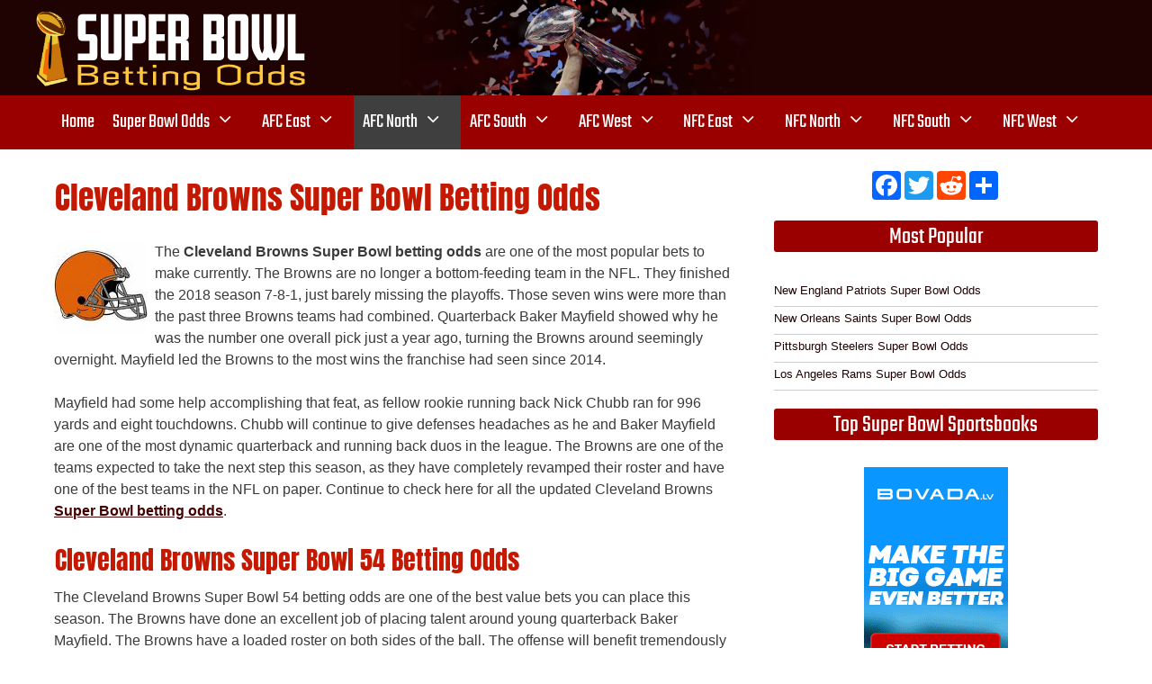

--- FILE ---
content_type: text/html; charset=UTF-8
request_url: https://www.superbowl-betting-odds.com/cleveland-browns-super-bowl-betting-odds.html
body_size: 57277
content:
<!DOCTYPE html>
<html dir="ltr" lang="en-US" prefix="og: https://ogp.me/ns#">
<head>
	<meta charset="UTF-8">
	<title>Cleveland Browns Super Bowl 57 Betting Odds | Browns Super Bowl LVII Future Odds</title>

		<!-- All in One SEO 4.4.5.1 - aioseo.com -->
		<meta name="description" content="Get updated Cleveland Browns Super Bowl 57 betting odds for the current season. Also, check in on the conference and divisional odds for the Browns." />
		<meta name="robots" content="max-image-preview:large" />
		<link rel="canonical" href="https://www.superbowl-betting-odds.com/cleveland-browns-super-bowl-betting-odds.html" />
		<meta name="generator" content="All in One SEO (AIOSEO) 4.4.5.1" />
		<meta property="og:locale" content="en_US" />
		<meta property="og:site_name" content="|" />
		<meta property="og:type" content="article" />
		<meta property="og:title" content="Cleveland Browns Super Bowl 57 Betting Odds | Browns Super Bowl LVII Future Odds" />
		<meta property="og:description" content="Get updated Cleveland Browns Super Bowl 57 betting odds for the current season. Also, check in on the conference and divisional odds for the Browns." />
		<meta property="og:url" content="https://www.superbowl-betting-odds.com/cleveland-browns-super-bowl-betting-odds.html" />
		<meta property="og:image" content="https://www.superbowl-betting-odds.com/wp-content/uploads/2019/08/sbbo-logo-02-01.svg" />
		<meta property="og:image:secure_url" content="https://www.superbowl-betting-odds.com/wp-content/uploads/2019/08/sbbo-logo-02-01.svg" />
		<meta property="article:published_time" content="2019-08-02T16:21:20+00:00" />
		<meta property="article:modified_time" content="2022-11-18T16:22:06+00:00" />
		<meta name="twitter:card" content="summary" />
		<meta name="twitter:title" content="Cleveland Browns Super Bowl 57 Betting Odds | Browns Super Bowl LVII Future Odds" />
		<meta name="twitter:description" content="Get updated Cleveland Browns Super Bowl 57 betting odds for the current season. Also, check in on the conference and divisional odds for the Browns." />
		<meta name="twitter:image" content="https://www.superbowl-betting-odds.com/wp-content/uploads/2019/08/sbbo-logo-02-01.svg" />
		<script type="application/ld+json" class="aioseo-schema">
			{"@context":"https:\/\/schema.org","@graph":[{"@type":"BreadcrumbList","@id":"https:\/\/www.superbowl-betting-odds.com\/cleveland-browns-super-bowl-betting-odds.html#breadcrumblist","itemListElement":[{"@type":"ListItem","@id":"https:\/\/www.superbowl-betting-odds.com\/#listItem","position":1,"item":{"@type":"WebPage","@id":"https:\/\/www.superbowl-betting-odds.com\/","name":"Home","description":"Legally wager on the Super Bowl 57 betting odds at Bovada and BetOnline. Sign up for free at a legal online sportsbook to bet on Super Bowl LVII.","url":"https:\/\/www.superbowl-betting-odds.com\/"},"nextItem":"https:\/\/www.superbowl-betting-odds.com\/cleveland-browns-super-bowl-betting-odds.html#listItem"},{"@type":"ListItem","@id":"https:\/\/www.superbowl-betting-odds.com\/cleveland-browns-super-bowl-betting-odds.html#listItem","position":2,"item":{"@type":"WebPage","@id":"https:\/\/www.superbowl-betting-odds.com\/cleveland-browns-super-bowl-betting-odds.html","name":"Cleveland Browns Super Bowl 57 Betting Odds","description":"Get updated Cleveland Browns Super Bowl 57 betting odds for the current season. Also, check in on the conference and divisional odds for the Browns.","url":"https:\/\/www.superbowl-betting-odds.com\/cleveland-browns-super-bowl-betting-odds.html"},"previousItem":"https:\/\/www.superbowl-betting-odds.com\/#listItem"}]},{"@type":"Organization","@id":"https:\/\/www.superbowl-betting-odds.com\/#organization","url":"https:\/\/www.superbowl-betting-odds.com\/","logo":{"@type":"ImageObject","url":"https:\/\/www.superbowl-betting-odds.com\/wp-content\/uploads\/2019\/08\/sbbo-logo-02-01.svg","@id":"https:\/\/www.superbowl-betting-odds.com\/#organizationLogo","width":400,"height":100,"caption":"Super Bowl Betting Odds"},"image":{"@id":"https:\/\/www.superbowl-betting-odds.com\/#organizationLogo"}},{"@type":"WebPage","@id":"https:\/\/www.superbowl-betting-odds.com\/cleveland-browns-super-bowl-betting-odds.html#webpage","url":"https:\/\/www.superbowl-betting-odds.com\/cleveland-browns-super-bowl-betting-odds.html","name":"Cleveland Browns Super Bowl 57 Betting Odds | Browns Super Bowl LVII Future Odds","description":"Get updated Cleveland Browns Super Bowl 57 betting odds for the current season. Also, check in on the conference and divisional odds for the Browns.","inLanguage":"en-US","isPartOf":{"@id":"https:\/\/www.superbowl-betting-odds.com\/#website"},"breadcrumb":{"@id":"https:\/\/www.superbowl-betting-odds.com\/cleveland-browns-super-bowl-betting-odds.html#breadcrumblist"},"datePublished":"2019-08-02T16:21:20+00:00","dateModified":"2022-11-18T16:22:06+00:00"},{"@type":"WebSite","@id":"https:\/\/www.superbowl-betting-odds.com\/#website","url":"https:\/\/www.superbowl-betting-odds.com\/","inLanguage":"en-US","publisher":{"@id":"https:\/\/www.superbowl-betting-odds.com\/#organization"}}]}
		</script>
		<!-- All in One SEO -->

<meta name="viewport" content="width=device-width, initial-scale=1"><link rel="alternate" type="application/rss+xml" title=" &raquo; Feed" href="https://www.superbowl-betting-odds.com/feed/" />
<link rel="alternate" type="application/rss+xml" title=" &raquo; Comments Feed" href="https://www.superbowl-betting-odds.com/comments/feed/" />
<script>
window._wpemojiSettings = {"baseUrl":"https:\/\/s.w.org\/images\/core\/emoji\/14.0.0\/72x72\/","ext":".png","svgUrl":"https:\/\/s.w.org\/images\/core\/emoji\/14.0.0\/svg\/","svgExt":".svg","source":{"concatemoji":"https:\/\/www.superbowl-betting-odds.com\/wp-includes\/js\/wp-emoji-release.min.js?ver=6.3.1"}};
/*! This file is auto-generated */
!function(i,n){var o,s,e;function c(e){try{var t={supportTests:e,timestamp:(new Date).valueOf()};sessionStorage.setItem(o,JSON.stringify(t))}catch(e){}}function p(e,t,n){e.clearRect(0,0,e.canvas.width,e.canvas.height),e.fillText(t,0,0);var t=new Uint32Array(e.getImageData(0,0,e.canvas.width,e.canvas.height).data),r=(e.clearRect(0,0,e.canvas.width,e.canvas.height),e.fillText(n,0,0),new Uint32Array(e.getImageData(0,0,e.canvas.width,e.canvas.height).data));return t.every(function(e,t){return e===r[t]})}function u(e,t,n){switch(t){case"flag":return n(e,"\ud83c\udff3\ufe0f\u200d\u26a7\ufe0f","\ud83c\udff3\ufe0f\u200b\u26a7\ufe0f")?!1:!n(e,"\ud83c\uddfa\ud83c\uddf3","\ud83c\uddfa\u200b\ud83c\uddf3")&&!n(e,"\ud83c\udff4\udb40\udc67\udb40\udc62\udb40\udc65\udb40\udc6e\udb40\udc67\udb40\udc7f","\ud83c\udff4\u200b\udb40\udc67\u200b\udb40\udc62\u200b\udb40\udc65\u200b\udb40\udc6e\u200b\udb40\udc67\u200b\udb40\udc7f");case"emoji":return!n(e,"\ud83e\udef1\ud83c\udffb\u200d\ud83e\udef2\ud83c\udfff","\ud83e\udef1\ud83c\udffb\u200b\ud83e\udef2\ud83c\udfff")}return!1}function f(e,t,n){var r="undefined"!=typeof WorkerGlobalScope&&self instanceof WorkerGlobalScope?new OffscreenCanvas(300,150):i.createElement("canvas"),a=r.getContext("2d",{willReadFrequently:!0}),o=(a.textBaseline="top",a.font="600 32px Arial",{});return e.forEach(function(e){o[e]=t(a,e,n)}),o}function t(e){var t=i.createElement("script");t.src=e,t.defer=!0,i.head.appendChild(t)}"undefined"!=typeof Promise&&(o="wpEmojiSettingsSupports",s=["flag","emoji"],n.supports={everything:!0,everythingExceptFlag:!0},e=new Promise(function(e){i.addEventListener("DOMContentLoaded",e,{once:!0})}),new Promise(function(t){var n=function(){try{var e=JSON.parse(sessionStorage.getItem(o));if("object"==typeof e&&"number"==typeof e.timestamp&&(new Date).valueOf()<e.timestamp+604800&&"object"==typeof e.supportTests)return e.supportTests}catch(e){}return null}();if(!n){if("undefined"!=typeof Worker&&"undefined"!=typeof OffscreenCanvas&&"undefined"!=typeof URL&&URL.createObjectURL&&"undefined"!=typeof Blob)try{var e="postMessage("+f.toString()+"("+[JSON.stringify(s),u.toString(),p.toString()].join(",")+"));",r=new Blob([e],{type:"text/javascript"}),a=new Worker(URL.createObjectURL(r),{name:"wpTestEmojiSupports"});return void(a.onmessage=function(e){c(n=e.data),a.terminate(),t(n)})}catch(e){}c(n=f(s,u,p))}t(n)}).then(function(e){for(var t in e)n.supports[t]=e[t],n.supports.everything=n.supports.everything&&n.supports[t],"flag"!==t&&(n.supports.everythingExceptFlag=n.supports.everythingExceptFlag&&n.supports[t]);n.supports.everythingExceptFlag=n.supports.everythingExceptFlag&&!n.supports.flag,n.DOMReady=!1,n.readyCallback=function(){n.DOMReady=!0}}).then(function(){return e}).then(function(){var e;n.supports.everything||(n.readyCallback(),(e=n.source||{}).concatemoji?t(e.concatemoji):e.wpemoji&&e.twemoji&&(t(e.twemoji),t(e.wpemoji)))}))}((window,document),window._wpemojiSettings);
</script>
<style>
img.wp-smiley,
img.emoji {
	display: inline !important;
	border: none !important;
	box-shadow: none !important;
	height: 1em !important;
	width: 1em !important;
	margin: 0 0.07em !important;
	vertical-align: -0.1em !important;
	background: none !important;
	padding: 0 !important;
}
</style>
	<link rel='stylesheet' id='wp-block-library-css' href='https://www.superbowl-betting-odds.com/wp-includes/css/dist/block-library/style.min.css?ver=6.3.1' media='all' />
<style id='safe-svg-svg-icon-style-inline-css'>
.safe-svg-cover{text-align:center}.safe-svg-cover .safe-svg-inside{display:inline-block;max-width:100%}.safe-svg-cover svg{height:100%;max-height:100%;max-width:100%;width:100%}

</style>
<style id='classic-theme-styles-inline-css'>
/*! This file is auto-generated */
.wp-block-button__link{color:#fff;background-color:#32373c;border-radius:9999px;box-shadow:none;text-decoration:none;padding:calc(.667em + 2px) calc(1.333em + 2px);font-size:1.125em}.wp-block-file__button{background:#32373c;color:#fff;text-decoration:none}
</style>
<style id='global-styles-inline-css'>
body{--wp--preset--color--black: #000000;--wp--preset--color--cyan-bluish-gray: #abb8c3;--wp--preset--color--white: #ffffff;--wp--preset--color--pale-pink: #f78da7;--wp--preset--color--vivid-red: #cf2e2e;--wp--preset--color--luminous-vivid-orange: #ff6900;--wp--preset--color--luminous-vivid-amber: #fcb900;--wp--preset--color--light-green-cyan: #7bdcb5;--wp--preset--color--vivid-green-cyan: #00d084;--wp--preset--color--pale-cyan-blue: #8ed1fc;--wp--preset--color--vivid-cyan-blue: #0693e3;--wp--preset--color--vivid-purple: #9b51e0;--wp--preset--color--contrast: var(--contrast);--wp--preset--color--contrast-2: var(--contrast-2);--wp--preset--color--contrast-3: var(--contrast-3);--wp--preset--color--base: var(--base);--wp--preset--color--base-2: var(--base-2);--wp--preset--color--base-3: var(--base-3);--wp--preset--color--accent: var(--accent);--wp--preset--gradient--vivid-cyan-blue-to-vivid-purple: linear-gradient(135deg,rgba(6,147,227,1) 0%,rgb(155,81,224) 100%);--wp--preset--gradient--light-green-cyan-to-vivid-green-cyan: linear-gradient(135deg,rgb(122,220,180) 0%,rgb(0,208,130) 100%);--wp--preset--gradient--luminous-vivid-amber-to-luminous-vivid-orange: linear-gradient(135deg,rgba(252,185,0,1) 0%,rgba(255,105,0,1) 100%);--wp--preset--gradient--luminous-vivid-orange-to-vivid-red: linear-gradient(135deg,rgba(255,105,0,1) 0%,rgb(207,46,46) 100%);--wp--preset--gradient--very-light-gray-to-cyan-bluish-gray: linear-gradient(135deg,rgb(238,238,238) 0%,rgb(169,184,195) 100%);--wp--preset--gradient--cool-to-warm-spectrum: linear-gradient(135deg,rgb(74,234,220) 0%,rgb(151,120,209) 20%,rgb(207,42,186) 40%,rgb(238,44,130) 60%,rgb(251,105,98) 80%,rgb(254,248,76) 100%);--wp--preset--gradient--blush-light-purple: linear-gradient(135deg,rgb(255,206,236) 0%,rgb(152,150,240) 100%);--wp--preset--gradient--blush-bordeaux: linear-gradient(135deg,rgb(254,205,165) 0%,rgb(254,45,45) 50%,rgb(107,0,62) 100%);--wp--preset--gradient--luminous-dusk: linear-gradient(135deg,rgb(255,203,112) 0%,rgb(199,81,192) 50%,rgb(65,88,208) 100%);--wp--preset--gradient--pale-ocean: linear-gradient(135deg,rgb(255,245,203) 0%,rgb(182,227,212) 50%,rgb(51,167,181) 100%);--wp--preset--gradient--electric-grass: linear-gradient(135deg,rgb(202,248,128) 0%,rgb(113,206,126) 100%);--wp--preset--gradient--midnight: linear-gradient(135deg,rgb(2,3,129) 0%,rgb(40,116,252) 100%);--wp--preset--font-size--small: 13px;--wp--preset--font-size--medium: 20px;--wp--preset--font-size--large: 36px;--wp--preset--font-size--x-large: 42px;--wp--preset--spacing--20: 0.44rem;--wp--preset--spacing--30: 0.67rem;--wp--preset--spacing--40: 1rem;--wp--preset--spacing--50: 1.5rem;--wp--preset--spacing--60: 2.25rem;--wp--preset--spacing--70: 3.38rem;--wp--preset--spacing--80: 5.06rem;--wp--preset--shadow--natural: 6px 6px 9px rgba(0, 0, 0, 0.2);--wp--preset--shadow--deep: 12px 12px 50px rgba(0, 0, 0, 0.4);--wp--preset--shadow--sharp: 6px 6px 0px rgba(0, 0, 0, 0.2);--wp--preset--shadow--outlined: 6px 6px 0px -3px rgba(255, 255, 255, 1), 6px 6px rgba(0, 0, 0, 1);--wp--preset--shadow--crisp: 6px 6px 0px rgba(0, 0, 0, 1);}:where(.is-layout-flex){gap: 0.5em;}:where(.is-layout-grid){gap: 0.5em;}body .is-layout-flow > .alignleft{float: left;margin-inline-start: 0;margin-inline-end: 2em;}body .is-layout-flow > .alignright{float: right;margin-inline-start: 2em;margin-inline-end: 0;}body .is-layout-flow > .aligncenter{margin-left: auto !important;margin-right: auto !important;}body .is-layout-constrained > .alignleft{float: left;margin-inline-start: 0;margin-inline-end: 2em;}body .is-layout-constrained > .alignright{float: right;margin-inline-start: 2em;margin-inline-end: 0;}body .is-layout-constrained > .aligncenter{margin-left: auto !important;margin-right: auto !important;}body .is-layout-constrained > :where(:not(.alignleft):not(.alignright):not(.alignfull)){max-width: var(--wp--style--global--content-size);margin-left: auto !important;margin-right: auto !important;}body .is-layout-constrained > .alignwide{max-width: var(--wp--style--global--wide-size);}body .is-layout-flex{display: flex;}body .is-layout-flex{flex-wrap: wrap;align-items: center;}body .is-layout-flex > *{margin: 0;}body .is-layout-grid{display: grid;}body .is-layout-grid > *{margin: 0;}:where(.wp-block-columns.is-layout-flex){gap: 2em;}:where(.wp-block-columns.is-layout-grid){gap: 2em;}:where(.wp-block-post-template.is-layout-flex){gap: 1.25em;}:where(.wp-block-post-template.is-layout-grid){gap: 1.25em;}.has-black-color{color: var(--wp--preset--color--black) !important;}.has-cyan-bluish-gray-color{color: var(--wp--preset--color--cyan-bluish-gray) !important;}.has-white-color{color: var(--wp--preset--color--white) !important;}.has-pale-pink-color{color: var(--wp--preset--color--pale-pink) !important;}.has-vivid-red-color{color: var(--wp--preset--color--vivid-red) !important;}.has-luminous-vivid-orange-color{color: var(--wp--preset--color--luminous-vivid-orange) !important;}.has-luminous-vivid-amber-color{color: var(--wp--preset--color--luminous-vivid-amber) !important;}.has-light-green-cyan-color{color: var(--wp--preset--color--light-green-cyan) !important;}.has-vivid-green-cyan-color{color: var(--wp--preset--color--vivid-green-cyan) !important;}.has-pale-cyan-blue-color{color: var(--wp--preset--color--pale-cyan-blue) !important;}.has-vivid-cyan-blue-color{color: var(--wp--preset--color--vivid-cyan-blue) !important;}.has-vivid-purple-color{color: var(--wp--preset--color--vivid-purple) !important;}.has-black-background-color{background-color: var(--wp--preset--color--black) !important;}.has-cyan-bluish-gray-background-color{background-color: var(--wp--preset--color--cyan-bluish-gray) !important;}.has-white-background-color{background-color: var(--wp--preset--color--white) !important;}.has-pale-pink-background-color{background-color: var(--wp--preset--color--pale-pink) !important;}.has-vivid-red-background-color{background-color: var(--wp--preset--color--vivid-red) !important;}.has-luminous-vivid-orange-background-color{background-color: var(--wp--preset--color--luminous-vivid-orange) !important;}.has-luminous-vivid-amber-background-color{background-color: var(--wp--preset--color--luminous-vivid-amber) !important;}.has-light-green-cyan-background-color{background-color: var(--wp--preset--color--light-green-cyan) !important;}.has-vivid-green-cyan-background-color{background-color: var(--wp--preset--color--vivid-green-cyan) !important;}.has-pale-cyan-blue-background-color{background-color: var(--wp--preset--color--pale-cyan-blue) !important;}.has-vivid-cyan-blue-background-color{background-color: var(--wp--preset--color--vivid-cyan-blue) !important;}.has-vivid-purple-background-color{background-color: var(--wp--preset--color--vivid-purple) !important;}.has-black-border-color{border-color: var(--wp--preset--color--black) !important;}.has-cyan-bluish-gray-border-color{border-color: var(--wp--preset--color--cyan-bluish-gray) !important;}.has-white-border-color{border-color: var(--wp--preset--color--white) !important;}.has-pale-pink-border-color{border-color: var(--wp--preset--color--pale-pink) !important;}.has-vivid-red-border-color{border-color: var(--wp--preset--color--vivid-red) !important;}.has-luminous-vivid-orange-border-color{border-color: var(--wp--preset--color--luminous-vivid-orange) !important;}.has-luminous-vivid-amber-border-color{border-color: var(--wp--preset--color--luminous-vivid-amber) !important;}.has-light-green-cyan-border-color{border-color: var(--wp--preset--color--light-green-cyan) !important;}.has-vivid-green-cyan-border-color{border-color: var(--wp--preset--color--vivid-green-cyan) !important;}.has-pale-cyan-blue-border-color{border-color: var(--wp--preset--color--pale-cyan-blue) !important;}.has-vivid-cyan-blue-border-color{border-color: var(--wp--preset--color--vivid-cyan-blue) !important;}.has-vivid-purple-border-color{border-color: var(--wp--preset--color--vivid-purple) !important;}.has-vivid-cyan-blue-to-vivid-purple-gradient-background{background: var(--wp--preset--gradient--vivid-cyan-blue-to-vivid-purple) !important;}.has-light-green-cyan-to-vivid-green-cyan-gradient-background{background: var(--wp--preset--gradient--light-green-cyan-to-vivid-green-cyan) !important;}.has-luminous-vivid-amber-to-luminous-vivid-orange-gradient-background{background: var(--wp--preset--gradient--luminous-vivid-amber-to-luminous-vivid-orange) !important;}.has-luminous-vivid-orange-to-vivid-red-gradient-background{background: var(--wp--preset--gradient--luminous-vivid-orange-to-vivid-red) !important;}.has-very-light-gray-to-cyan-bluish-gray-gradient-background{background: var(--wp--preset--gradient--very-light-gray-to-cyan-bluish-gray) !important;}.has-cool-to-warm-spectrum-gradient-background{background: var(--wp--preset--gradient--cool-to-warm-spectrum) !important;}.has-blush-light-purple-gradient-background{background: var(--wp--preset--gradient--blush-light-purple) !important;}.has-blush-bordeaux-gradient-background{background: var(--wp--preset--gradient--blush-bordeaux) !important;}.has-luminous-dusk-gradient-background{background: var(--wp--preset--gradient--luminous-dusk) !important;}.has-pale-ocean-gradient-background{background: var(--wp--preset--gradient--pale-ocean) !important;}.has-electric-grass-gradient-background{background: var(--wp--preset--gradient--electric-grass) !important;}.has-midnight-gradient-background{background: var(--wp--preset--gradient--midnight) !important;}.has-small-font-size{font-size: var(--wp--preset--font-size--small) !important;}.has-medium-font-size{font-size: var(--wp--preset--font-size--medium) !important;}.has-large-font-size{font-size: var(--wp--preset--font-size--large) !important;}.has-x-large-font-size{font-size: var(--wp--preset--font-size--x-large) !important;}
.wp-block-navigation a:where(:not(.wp-element-button)){color: inherit;}
:where(.wp-block-post-template.is-layout-flex){gap: 1.25em;}:where(.wp-block-post-template.is-layout-grid){gap: 1.25em;}
:where(.wp-block-columns.is-layout-flex){gap: 2em;}:where(.wp-block-columns.is-layout-grid){gap: 2em;}
.wp-block-pullquote{font-size: 1.5em;line-height: 1.6;}
</style>
<link rel='stylesheet' id='fl-builder-layout-43-css' href='https://www.superbowl-betting-odds.com/wp-content/uploads/bb-plugin/cache/43-layout.css?ver=77a4cdb2a87fc370f6a5602242646061' media='all' />
<link rel='stylesheet' id='generate-style-css' href='https://www.superbowl-betting-odds.com/wp-content/themes/generatepress/assets/css/all.min.css?ver=3.3.1' media='all' />
<style id='generate-style-inline-css'>
body{background-color:#efefef;color:#3a3a3a;}a{color:#1e73be;}a:hover, a:focus, a:active{color:#000000;}body .grid-container{max-width:1300px;}.wp-block-group__inner-container{max-width:1300px;margin-left:auto;margin-right:auto;}.generate-back-to-top{font-size:20px;border-radius:3px;position:fixed;bottom:30px;right:30px;line-height:40px;width:40px;text-align:center;z-index:10;transition:opacity 300ms ease-in-out;opacity:0.1;transform:translateY(1000px);}.generate-back-to-top__show{opacity:1;transform:translateY(0);}.dropdown-click .main-navigation ul ul{display:none;visibility:hidden;}.dropdown-click .main-navigation ul ul ul.toggled-on{left:0;top:auto;position:relative;box-shadow:none;border-bottom:1px solid rgba(0,0,0,0.05);}.dropdown-click .main-navigation ul ul li:last-child > ul.toggled-on{border-bottom:0;}.dropdown-click .main-navigation ul.toggled-on, .dropdown-click .main-navigation ul li.sfHover > ul.toggled-on{display:block;left:auto;right:auto;opacity:1;visibility:visible;pointer-events:auto;height:auto;overflow:visible;float:none;}.dropdown-click .main-navigation.sub-menu-left .sub-menu.toggled-on, .dropdown-click .main-navigation.sub-menu-left ul li.sfHover > ul.toggled-on{right:0;}.dropdown-click nav ul ul ul{background-color:transparent;}.dropdown-click .widget-area .main-navigation ul ul{top:auto;position:absolute;float:none;width:100%;left:-99999px;}.dropdown-click .widget-area .main-navigation ul ul.toggled-on{position:relative;left:0;right:0;}.dropdown-click .widget-area.sidebar .main-navigation ul li.sfHover ul, .dropdown-click .widget-area.sidebar .main-navigation ul li:hover ul{right:0;left:0;}.dropdown-click .sfHover > a > .dropdown-menu-toggle > .gp-icon svg{transform:rotate(180deg);}:root{--contrast:#222222;--contrast-2:#575760;--contrast-3:#b2b2be;--base:#f0f0f0;--base-2:#f7f8f9;--base-3:#ffffff;--accent:#1e73be;}:root .has-contrast-color{color:var(--contrast);}:root .has-contrast-background-color{background-color:var(--contrast);}:root .has-contrast-2-color{color:var(--contrast-2);}:root .has-contrast-2-background-color{background-color:var(--contrast-2);}:root .has-contrast-3-color{color:var(--contrast-3);}:root .has-contrast-3-background-color{background-color:var(--contrast-3);}:root .has-base-color{color:var(--base);}:root .has-base-background-color{background-color:var(--base);}:root .has-base-2-color{color:var(--base-2);}:root .has-base-2-background-color{background-color:var(--base-2);}:root .has-base-3-color{color:var(--base-3);}:root .has-base-3-background-color{background-color:var(--base-3);}:root .has-accent-color{color:var(--accent);}:root .has-accent-background-color{background-color:var(--accent);}body, button, input, select, textarea{font-family:-apple-system, system-ui, BlinkMacSystemFont, "Segoe UI", Helvetica, Arial, sans-serif, "Apple Color Emoji", "Segoe UI Emoji", "Segoe UI Symbol";}body{line-height:1.5;}.entry-content > [class*="wp-block-"]:not(:last-child):not(.wp-block-heading){margin-bottom:1.5em;}.main-title{font-size:45px;}.main-navigation .main-nav ul ul li a{font-size:14px;}.sidebar .widget, .footer-widgets .widget{font-size:17px;}h1{font-weight:300;font-size:40px;}h2{font-weight:300;font-size:30px;}h3{font-size:20px;}h4{font-size:inherit;}h5{font-size:inherit;}@media (max-width:768px){.main-title{font-size:30px;}h1{font-size:30px;}h2{font-size:25px;}}.top-bar{background-color:#636363;color:#ffffff;}.top-bar a{color:#ffffff;}.top-bar a:hover{color:#303030;}.site-header{background-color:#ffffff;color:#3a3a3a;}.site-header a{color:#3a3a3a;}.main-title a,.main-title a:hover{color:#222222;}.site-description{color:#757575;}.main-navigation,.main-navigation ul ul{background-color:#222222;}.main-navigation .main-nav ul li a, .main-navigation .menu-toggle, .main-navigation .menu-bar-items{color:#ffffff;}.main-navigation .main-nav ul li:not([class*="current-menu-"]):hover > a, .main-navigation .main-nav ul li:not([class*="current-menu-"]):focus > a, .main-navigation .main-nav ul li.sfHover:not([class*="current-menu-"]) > a, .main-navigation .menu-bar-item:hover > a, .main-navigation .menu-bar-item.sfHover > a{color:#ffffff;background-color:#3f3f3f;}button.menu-toggle:hover,button.menu-toggle:focus,.main-navigation .mobile-bar-items a,.main-navigation .mobile-bar-items a:hover,.main-navigation .mobile-bar-items a:focus{color:#ffffff;}.main-navigation .main-nav ul li[class*="current-menu-"] > a{color:#ffffff;background-color:#3f3f3f;}.navigation-search input[type="search"],.navigation-search input[type="search"]:active, .navigation-search input[type="search"]:focus, .main-navigation .main-nav ul li.search-item.active > a, .main-navigation .menu-bar-items .search-item.active > a{color:#ffffff;background-color:#3f3f3f;}.main-navigation ul ul{background-color:#3f3f3f;}.main-navigation .main-nav ul ul li a{color:#ffffff;}.main-navigation .main-nav ul ul li:not([class*="current-menu-"]):hover > a,.main-navigation .main-nav ul ul li:not([class*="current-menu-"]):focus > a, .main-navigation .main-nav ul ul li.sfHover:not([class*="current-menu-"]) > a{color:#ffffff;background-color:#4f4f4f;}.main-navigation .main-nav ul ul li[class*="current-menu-"] > a{color:#ffffff;background-color:#4f4f4f;}.separate-containers .inside-article, .separate-containers .comments-area, .separate-containers .page-header, .one-container .container, .separate-containers .paging-navigation, .inside-page-header{background-color:#ffffff;}.entry-meta{color:#595959;}.entry-meta a{color:#595959;}.entry-meta a:hover{color:#1e73be;}.sidebar .widget{background-color:#ffffff;}.sidebar .widget .widget-title{color:#000000;}.footer-widgets{background-color:#ffffff;}.footer-widgets .widget-title{color:#000000;}.site-info{color:#ffffff;background-color:#222222;}.site-info a{color:#ffffff;}.site-info a:hover{color:#606060;}.footer-bar .widget_nav_menu .current-menu-item a{color:#606060;}input[type="text"],input[type="email"],input[type="url"],input[type="password"],input[type="search"],input[type="tel"],input[type="number"],textarea,select{color:#666666;background-color:#fafafa;border-color:#cccccc;}input[type="text"]:focus,input[type="email"]:focus,input[type="url"]:focus,input[type="password"]:focus,input[type="search"]:focus,input[type="tel"]:focus,input[type="number"]:focus,textarea:focus,select:focus{color:#666666;background-color:#ffffff;border-color:#bfbfbf;}button,html input[type="button"],input[type="reset"],input[type="submit"],a.button,a.wp-block-button__link:not(.has-background){color:#ffffff;background-color:#666666;}button:hover,html input[type="button"]:hover,input[type="reset"]:hover,input[type="submit"]:hover,a.button:hover,button:focus,html input[type="button"]:focus,input[type="reset"]:focus,input[type="submit"]:focus,a.button:focus,a.wp-block-button__link:not(.has-background):active,a.wp-block-button__link:not(.has-background):focus,a.wp-block-button__link:not(.has-background):hover{color:#ffffff;background-color:#3f3f3f;}a.generate-back-to-top{background-color:rgba( 0,0,0,0.4 );color:#ffffff;}a.generate-back-to-top:hover,a.generate-back-to-top:focus{background-color:rgba( 0,0,0,0.6 );color:#ffffff;}:root{--gp-search-modal-bg-color:var(--base-3);--gp-search-modal-text-color:var(--contrast);--gp-search-modal-overlay-bg-color:rgba(0,0,0,0.2);}@media (max-width:768px){.main-navigation .menu-bar-item:hover > a, .main-navigation .menu-bar-item.sfHover > a{background:none;color:#ffffff;}}.inside-top-bar{padding:10px;}.inside-header{padding:40px;}.site-main .wp-block-group__inner-container{padding:40px;}.entry-content .alignwide, body:not(.no-sidebar) .entry-content .alignfull{margin-left:-40px;width:calc(100% + 80px);max-width:calc(100% + 80px);}.rtl .menu-item-has-children .dropdown-menu-toggle{padding-left:20px;}.rtl .main-navigation .main-nav ul li.menu-item-has-children > a{padding-right:20px;}.site-info{padding:20px;}@media (max-width:768px){.separate-containers .inside-article, .separate-containers .comments-area, .separate-containers .page-header, .separate-containers .paging-navigation, .one-container .site-content, .inside-page-header{padding:30px;}.site-main .wp-block-group__inner-container{padding:30px;}.site-info{padding-right:10px;padding-left:10px;}.entry-content .alignwide, body:not(.no-sidebar) .entry-content .alignfull{margin-left:-30px;width:calc(100% + 60px);max-width:calc(100% + 60px);}}.one-container .sidebar .widget{padding:0px;}/* End cached CSS */@media (max-width:768px){.main-navigation .menu-toggle,.main-navigation .mobile-bar-items,.sidebar-nav-mobile:not(#sticky-placeholder){display:block;}.main-navigation ul,.gen-sidebar-nav{display:none;}[class*="nav-float-"] .site-header .inside-header > *{float:none;clear:both;}}
body{background-image:url('https://www.superbowl-betting-odds.com/wp-content/uploads/2019/08/bg.jpg');background-repeat:no-repeat;background-size:cover;background-position:top center;}.site-header{background-image:url('https://www.superbowl-betting-odds.com/wp-content/uploads/2019/08/header-bg3.png');background-repeat:no-repeat;background-position:top center;}
.dynamic-author-image-rounded{border-radius:100%;}.dynamic-featured-image, .dynamic-author-image{vertical-align:middle;}.one-container.blog .dynamic-content-template:not(:last-child), .one-container.archive .dynamic-content-template:not(:last-child){padding-bottom:0px;}.dynamic-entry-excerpt > p:last-child{margin-bottom:0px;}
</style>
<link rel='stylesheet' id='generate-font-icons-css' href='https://www.superbowl-betting-odds.com/wp-content/themes/generatepress/assets/css/components/font-icons.min.css?ver=3.3.1' media='all' />
<link rel='stylesheet' id='generate-child-css' href='https://www.superbowl-betting-odds.com/wp-content/themes/generatepress_child/style.css?ver=1669052384' media='all' />
<link rel='stylesheet' id='tablepress-default-css' href='https://www.superbowl-betting-odds.com/wp-content/plugins/tablepress/css/build/default.css?ver=2.1.7' media='all' />
<script src='https://www.superbowl-betting-odds.com/wp-includes/js/jquery/jquery.min.js?ver=3.7.0' id='jquery-core-js'></script>
<script src='https://www.superbowl-betting-odds.com/wp-includes/js/jquery/jquery-migrate.min.js?ver=3.4.1' id='jquery-migrate-js'></script>
<link rel="https://api.w.org/" href="https://www.superbowl-betting-odds.com/wp-json/" /><link rel="alternate" type="application/json" href="https://www.superbowl-betting-odds.com/wp-json/wp/v2/pages/43" /><link rel="EditURI" type="application/rsd+xml" title="RSD" href="https://www.superbowl-betting-odds.com/xmlrpc.php?rsd" />
<meta name="generator" content="WordPress 6.3.1" />
<link rel='shortlink' href='https://www.superbowl-betting-odds.com/?p=43' />
<link rel="alternate" type="application/json+oembed" href="https://www.superbowl-betting-odds.com/wp-json/oembed/1.0/embed?url=https%3A%2F%2Fwww.superbowl-betting-odds.com%2Fcleveland-browns-super-bowl-betting-odds.html" />
<link rel="alternate" type="text/xml+oembed" href="https://www.superbowl-betting-odds.com/wp-json/oembed/1.0/embed?url=https%3A%2F%2Fwww.superbowl-betting-odds.com%2Fcleveland-browns-super-bowl-betting-odds.html&#038;format=xml" />
<link rel="icon" href="https://www.superbowl-betting-odds.com/wp-content/uploads/2019/08/cropped-favicon-32x32.png" sizes="32x32" />
<link rel="icon" href="https://www.superbowl-betting-odds.com/wp-content/uploads/2019/08/cropped-favicon-192x192.png" sizes="192x192" />
<link rel="apple-touch-icon" href="https://www.superbowl-betting-odds.com/wp-content/uploads/2019/08/cropped-favicon-180x180.png" />
<meta name="msapplication-TileImage" content="https://www.superbowl-betting-odds.com/wp-content/uploads/2019/08/cropped-favicon-270x270.png" />
</head>

<body class="page-template-default page page-id-43 wp-custom-logo wp-embed-responsive fl-builder no-sidebar nav-below-header separate-containers fluid-header active-footer-widgets-0 nav-aligned-center header-aligned-left dropdown-click-arrow dropdown-click" itemtype="https://schema.org/WebPage" itemscope>
	<a class="screen-reader-text skip-link" href="#content" title="Skip to content">Skip to content</a>		<header class="site-header" id="masthead" aria-label="Site"  itemtype="https://schema.org/WPHeader" itemscope>
			<div class="inside-header grid-container grid-parent">
				<div class="site-logo">
					<a href="https://www.superbowl-betting-odds.com/" rel="home">
						<img  class="header-image is-logo-image" alt="" src="https://www.superbowl-betting-odds.com/wp-content/uploads/2019/08/sbbo-logo-02-01.svg" srcset="https://www.superbowl-betting-odds.com/wp-content/uploads/2019/08/sbbo-logo-02-01.svg 1x, https://www.superbowl-betting-odds.com/wp-content/uploads/2019/08/sbbo-logo-02-01.svg 2x" width="400" height="100" />
					</a>
				</div>			</div>
		</header>
				<nav class="main-navigation sub-menu-right" id="site-navigation" aria-label="Primary"  itemtype="https://schema.org/SiteNavigationElement" itemscope>
			<div class="inside-navigation grid-container grid-parent">
								<button class="menu-toggle" aria-controls="primary-menu" aria-expanded="false">
					<span class="mobile-menu">Menu</span>				</button>
				<div id="primary-menu" class="main-nav"><ul id="menu-top-menu" class=" menu sf-menu"><li id="menu-item-212" class="menu-item menu-item-type-post_type menu-item-object-page menu-item-home menu-item-212"><a href="https://www.superbowl-betting-odds.com/">Home</a></li>
<li id="menu-item-336" class="menu-item menu-item-type-custom menu-item-object-custom menu-item-has-children menu-item-336"><a>Super Bowl Odds<span role="button" class="dropdown-menu-toggle" tabindex="0"></span></a>
<ul class="sub-menu">
	<li id="menu-item-332" class="menu-item menu-item-type-post_type menu-item-object-page menu-item-332"><a href="https://www.superbowl-betting-odds.com/nfc-betting-odds.html">NFC Championship Betting Odds</a></li>
	<li id="menu-item-330" class="menu-item menu-item-type-post_type menu-item-object-page menu-item-330"><a href="https://www.superbowl-betting-odds.com/afc-betting-odds.html">AFC Championship Betting Odds</a></li>
	<li id="menu-item-331" class="menu-item menu-item-type-post_type menu-item-object-page menu-item-331"><a href="https://www.superbowl-betting-odds.com/how-to-bet-on-the-super-bowl.html">How To Bet On The Super Bowl</a></li>
	<li id="menu-item-329" class="menu-item menu-item-type-post_type menu-item-object-page menu-item-329"><a href="https://www.superbowl-betting-odds.com/super-bowl-props.html">2023 Super Bowl Props</a></li>
	<li id="menu-item-334" class="menu-item menu-item-type-post_type menu-item-object-page menu-item-334"><a href="https://www.superbowl-betting-odds.com/top-10-popular-super-bowl-bets.html">Top 10 Super Bowl Bets</a></li>
</ul>
</li>
<li id="menu-item-289" class="menu-item menu-item-type-custom menu-item-object-custom menu-item-has-children menu-item-289"><a>AFC East<span role="button" class="dropdown-menu-toggle" tabindex="0"></span></a>
<ul class="sub-menu">
	<li id="menu-item-290" class="menu-item menu-item-type-post_type menu-item-object-page menu-item-290"><a href="https://www.superbowl-betting-odds.com/buffalo-bills-super-bowl-betting-odds.html">Buffalo Bills</a></li>
	<li id="menu-item-291" class="menu-item menu-item-type-post_type menu-item-object-page menu-item-291"><a href="https://www.superbowl-betting-odds.com/miami-dolphins-super-bowl-betting-odds.html">Miami Dolphins</a></li>
	<li id="menu-item-292" class="menu-item menu-item-type-post_type menu-item-object-page menu-item-292"><a href="https://www.superbowl-betting-odds.com/new-england-patriots-super-bowl-betting-odds.html">New England Patriots</a></li>
	<li id="menu-item-293" class="menu-item menu-item-type-post_type menu-item-object-page menu-item-293"><a href="https://www.superbowl-betting-odds.com/new-york-jets-super-bowl-betting-odds.html">New York Jets</a></li>
</ul>
</li>
<li id="menu-item-294" class="menu-item menu-item-type-custom menu-item-object-custom current-menu-ancestor current-menu-parent menu-item-has-children menu-item-294"><a>AFC North<span role="button" class="dropdown-menu-toggle" tabindex="0"></span></a>
<ul class="sub-menu">
	<li id="menu-item-295" class="menu-item menu-item-type-post_type menu-item-object-page menu-item-295"><a href="https://www.superbowl-betting-odds.com/baltimore-ravens-super-bowl-betting-odds.html">Baltimore Ravens</a></li>
	<li id="menu-item-296" class="menu-item menu-item-type-post_type menu-item-object-page menu-item-296"><a href="https://www.superbowl-betting-odds.com/cincinnati-bengals-super-bowl-betting-odds.html">Cincinnati Bengals</a></li>
	<li id="menu-item-297" class="menu-item menu-item-type-post_type menu-item-object-page current-menu-item page_item page-item-43 current_page_item menu-item-297"><a href="https://www.superbowl-betting-odds.com/cleveland-browns-super-bowl-betting-odds.html" aria-current="page">Cleveland Browns</a></li>
	<li id="menu-item-298" class="menu-item menu-item-type-post_type menu-item-object-page menu-item-298"><a href="https://www.superbowl-betting-odds.com/pittsburgh-steelers-super-bowl-betting-odds.html">Pittsburgh Steelers</a></li>
</ul>
</li>
<li id="menu-item-299" class="menu-item menu-item-type-custom menu-item-object-custom menu-item-has-children menu-item-299"><a href="/">AFC South<span role="button" class="dropdown-menu-toggle" tabindex="0"></span></a>
<ul class="sub-menu">
	<li id="menu-item-300" class="menu-item menu-item-type-post_type menu-item-object-page menu-item-300"><a href="https://www.superbowl-betting-odds.com/houston-texans-super-bowl-betting-odds.html">Houston Texans</a></li>
	<li id="menu-item-301" class="menu-item menu-item-type-post_type menu-item-object-page menu-item-301"><a href="https://www.superbowl-betting-odds.com/indianapolis-colts-super-bowl-betting-odds.html">Indianapolis Colts</a></li>
	<li id="menu-item-302" class="menu-item menu-item-type-post_type menu-item-object-page menu-item-302"><a href="https://www.superbowl-betting-odds.com/jacksonville-jaguars-super-bowl-betting-odds.html">Jacksonville Jaguars</a></li>
	<li id="menu-item-303" class="menu-item menu-item-type-post_type menu-item-object-page menu-item-303"><a href="https://www.superbowl-betting-odds.com/tennessee-titans-super-bowl-betting-odds.html">Tennessee Titans</a></li>
</ul>
</li>
<li id="menu-item-304" class="menu-item menu-item-type-custom menu-item-object-custom menu-item-has-children menu-item-304"><a>AFC West<span role="button" class="dropdown-menu-toggle" tabindex="0"></span></a>
<ul class="sub-menu">
	<li id="menu-item-305" class="menu-item menu-item-type-post_type menu-item-object-page menu-item-305"><a href="https://www.superbowl-betting-odds.com/denver-broncos-super-bowl-betting-odds.html">Denver Broncos</a></li>
	<li id="menu-item-306" class="menu-item menu-item-type-post_type menu-item-object-page menu-item-306"><a href="https://www.superbowl-betting-odds.com/kansas-city-chiefs-super-bowl-betting-odds.html">Kansas City Chiefs</a></li>
	<li id="menu-item-1149" class="menu-item menu-item-type-post_type menu-item-object-page menu-item-1149"><a href="https://www.superbowl-betting-odds.com/las-vegas-raiders-super-bowl-betting-odds.html">Las Vegas Raiders</a></li>
	<li id="menu-item-307" class="menu-item menu-item-type-post_type menu-item-object-page menu-item-307"><a href="https://www.superbowl-betting-odds.com/los-angeles-chargers-super-bowl-betting-odds.html">Los Angeles Chargers</a></li>
</ul>
</li>
<li id="menu-item-309" class="menu-item menu-item-type-custom menu-item-object-custom menu-item-has-children menu-item-309"><a>NFC East<span role="button" class="dropdown-menu-toggle" tabindex="0"></span></a>
<ul class="sub-menu">
	<li id="menu-item-310" class="menu-item menu-item-type-post_type menu-item-object-page menu-item-310"><a href="https://www.superbowl-betting-odds.com/dallas-cowboys-super-bowl-betting-odds.html">Dallas Cowboys</a></li>
	<li id="menu-item-311" class="menu-item menu-item-type-post_type menu-item-object-page menu-item-311"><a href="https://www.superbowl-betting-odds.com/new-york-giants-super-bowl-betting-odds.html">New York Giants</a></li>
	<li id="menu-item-312" class="menu-item menu-item-type-post_type menu-item-object-page menu-item-312"><a href="https://www.superbowl-betting-odds.com/philadelphia-eagles-super-bowl-betting-odds.html">Philadephia Eagles</a></li>
	<li id="menu-item-313" class="menu-item menu-item-type-post_type menu-item-object-page menu-item-313"><a href="https://www.superbowl-betting-odds.com/washington-redskins-super-bowl-betting-odds.html">Washington Redskins</a></li>
</ul>
</li>
<li id="menu-item-314" class="menu-item menu-item-type-custom menu-item-object-custom menu-item-has-children menu-item-314"><a>NFC North<span role="button" class="dropdown-menu-toggle" tabindex="0"></span></a>
<ul class="sub-menu">
	<li id="menu-item-315" class="menu-item menu-item-type-post_type menu-item-object-page menu-item-315"><a href="https://www.superbowl-betting-odds.com/chicago-bears-super-bowl-betting-odds.html">Chicago Bears</a></li>
	<li id="menu-item-316" class="menu-item menu-item-type-post_type menu-item-object-page menu-item-316"><a href="https://www.superbowl-betting-odds.com/detroit-lions-super-bowl-betting-odds.html">Detroit Lions</a></li>
	<li id="menu-item-317" class="menu-item menu-item-type-post_type menu-item-object-page menu-item-317"><a href="https://www.superbowl-betting-odds.com/green-bay-packers-super-bowl-betting-odds.html">Green Bay Packers</a></li>
	<li id="menu-item-318" class="menu-item menu-item-type-post_type menu-item-object-page menu-item-318"><a href="https://www.superbowl-betting-odds.com/minnesota-vikings-super-bowl-betting-odds.html">Minnesota Vikings</a></li>
</ul>
</li>
<li id="menu-item-319" class="menu-item menu-item-type-custom menu-item-object-custom menu-item-has-children menu-item-319"><a>NFC South<span role="button" class="dropdown-menu-toggle" tabindex="0"></span></a>
<ul class="sub-menu">
	<li id="menu-item-320" class="menu-item menu-item-type-post_type menu-item-object-page menu-item-320"><a href="https://www.superbowl-betting-odds.com/atlanta-falcons-super-bowl-betting-odds.html">Atlanta Falcons</a></li>
	<li id="menu-item-321" class="menu-item menu-item-type-post_type menu-item-object-page menu-item-321"><a href="https://www.superbowl-betting-odds.com/carolina-panthers-super-bowl-betting-odds.html">Carolina Panthers</a></li>
	<li id="menu-item-322" class="menu-item menu-item-type-post_type menu-item-object-page menu-item-322"><a href="https://www.superbowl-betting-odds.com/new-orleans-saints-super-bowl-betting-odds.html">New Orleans Saints</a></li>
	<li id="menu-item-323" class="menu-item menu-item-type-post_type menu-item-object-page menu-item-323"><a href="https://www.superbowl-betting-odds.com/tampa-bay-buccaneers-super-bowl-betting-odds.html">Tampa Bay Buccaneers</a></li>
</ul>
</li>
<li id="menu-item-324" class="menu-item menu-item-type-custom menu-item-object-custom menu-item-has-children menu-item-324"><a>NFC West<span role="button" class="dropdown-menu-toggle" tabindex="0"></span></a>
<ul class="sub-menu">
	<li id="menu-item-325" class="menu-item menu-item-type-post_type menu-item-object-page menu-item-325"><a href="https://www.superbowl-betting-odds.com/arizona-cardinals-super-bowl-betting-odds.html">Arizona Cardinals</a></li>
	<li id="menu-item-326" class="menu-item menu-item-type-post_type menu-item-object-page menu-item-326"><a href="https://www.superbowl-betting-odds.com/los-angeles-rams-super-bowl-betting-odds.html">Los Angeles Rams</a></li>
	<li id="menu-item-327" class="menu-item menu-item-type-post_type menu-item-object-page menu-item-327"><a href="https://www.superbowl-betting-odds.com/san-francisco-49ers-super-bowl-betting-odds.html">San Francisco 49ers</a></li>
	<li id="menu-item-328" class="menu-item menu-item-type-post_type menu-item-object-page menu-item-328"><a href="https://www.superbowl-betting-odds.com/seattle-seahawks-super-bowl-betting-odds.html">Seattle Seahawks</a></li>
</ul>
</li>
</ul></div>			</div>
		</nav>
		
	<div class="site grid-container container hfeed grid-parent" id="page">
				<div class="site-content" id="content">
			
	<div class="content-area grid-parent mobile-grid-100 grid-100 tablet-grid-100" id="primary">
		<main class="site-main" id="main">
			
<article id="post-43" class="post-43 page type-page status-publish" itemtype="https://schema.org/CreativeWork" itemscope>
	<div class="inside-article">
		
		
		<div class="entry-content" itemprop="text">
			<div class="fl-builder-content fl-builder-content-43 fl-builder-content-primary fl-builder-global-templates-locked" data-post-id="43"><div class="fl-row fl-row-fixed-width fl-row-bg-none fl-node-5d4462ea3e32b fl-row-default-height fl-row-align-center" data-node="5d4462ea3e32b">
	<div class="fl-row-content-wrap">
						<div class="fl-row-content fl-row-fixed-width fl-node-content">
		
<div class="fl-col-group fl-node-5d950136eaae7" data-node="5d950136eaae7">
			<div class="fl-col fl-node-5d950136eab6a" data-node="5d950136eab6a">
	<div class="fl-col-content fl-node-content"><div class="fl-module fl-module-html fl-node-5d4462ea3e2ad" data-node="5d4462ea3e2ad">
	<div class="fl-module-content fl-node-content">
		<div class="fl-html">
	<h1>Cleveland Browns Super Bowl Betting Odds</h1>
      <p><img decoding="async" src="images/browns.jpg" alt="Cleveland Browns" width="104" height="104" class="floatleft" />The <strong>Cleveland Browns Super Bowl betting odds</strong> are one of the most popular bets to make currently. The Browns are no longer a bottom-feeding team in the NFL. They finished the 2018 season 7-8-1, just barely missing the playoffs. Those seven wins were more than the past three Browns teams had combined. Quarterback Baker Mayfield showed why he was the number one overall pick just a year ago, turning the Browns around seemingly overnight. Mayfield led the Browns to the most wins the franchise had seen since 2014.</p>
      <p>Mayfield had some help accomplishing that feat, as fellow rookie running back Nick Chubb ran for 996 yards and eight touchdowns. Chubb will continue to give defenses headaches as he and Baker Mayfield are one of the most dynamic quarterback and running back duos in the league. The Browns are one of the teams expected to take the next step this season, as they have completely revamped their roster and have one of the best teams in the NFL on paper. Continue to check here for all the updated Cleveland Browns <a href="https://www.superbowl-betting-odds.com" title="Super Bowl Betting Odds" target="_self">Super Bowl betting odds</a>.</p>
      
      <div class="section-header">Cleveland Browns Super Bowl 54 Betting Odds</div>
      <p>The Cleveland Browns Super Bowl 54 betting odds are one of the best value bets you can place this season. The Browns have done an excellent job of placing talent around young quarterback Baker Mayfield. The Browns have a loaded roster on both sides of the ball. The offense will benefit tremendously from the arrival of star wide receiver Odell Beckham Jr. Jarvis Landry is still one of the better wide receivers in the league, and the perfect complement to have lining up opposite of Odell.</p>
      <p>The defense is led by Pro Bowler Myles Garrett who recorded a team high 13.5 sacks last season. At cornerback, Denzel Ward had a great rookie season recording eleven pass breakups and two interceptions. The Browns defense will look different this season as they lost safety Jabrill Peppers and defensive lineman Emmanuel Ogbah. However, the Browns did bring in Olivier Vernon via trade from the New York Giants who should immediately step in and give the Browns pass rush a boost. The Cleveland Browns Super Bowl 54 betting odds are currently at +1200.</p>
      <div class="section-header">Cleveland Browns AFC Championship Odds</div>
      <p>The Cleveland Browns AFC championship odds are improved as the roster has been revamped, and quarterback Baker Mayfield will not have a sophomore slump. It remains to be seen if first-year head coach Freddie Kitchens can get the Browns back to the playoffs, but with a roster of Odell Beckham Jr, Baker Mayfield, and Olivier Vernon, it seems as though this Browns team is poised to make a deep playoff run. Although the Patriots are still the favorites to win the AFC with +300 odds, the Browns are not far behind them as they currently are listed at +600 by sportsbooks. As the season progresses, the Browns will be one of the teams to look out for as they could take the AFC crown from the Patriots. </p>
      </div>
	</div>
</div>
</div>
</div>
			<div class="fl-col fl-node-5d950136eab6d fl-col-small" data-node="5d950136eab6d">
	<div class="fl-col-content fl-node-content"><div class="fl-module fl-module-sidebar fl-node-5d950146a31c6" data-node="5d950146a31c6">
	<div class="fl-module-content fl-node-content">
		<aside id="custom_html-3" class="widget_text widget inner-padding widget_custom_html"><div class="textwidget custom-html-widget"><div class="social">
          <div class="a2a_kit a2a_kit_size_32 a2a_default_style share"> <a class="a2a_button_facebook"></a> <a class="a2a_button_twitter"></a> <a class="a2a_button_google_plus"></a> <a class="a2a_button_reddit"></a> <a class="a2a_dd external" href="https://www.addtoany.com/share" rel="nofollow"></a> </div>
          <script async src="https://static.addtoany.com/menu/page.js"></script> 
        </div></div></aside><aside id="nav_menu-7" class="widget inner-padding widget_nav_menu"><h2 class="widget-title">Most Popular</h2><div class="menu-recommended-container"><ul id="menu-recommended" class="menu"><li id="menu-item-349" class="menu-item menu-item-type-post_type menu-item-object-page menu-item-349"><a href="https://www.superbowl-betting-odds.com/new-england-patriots-super-bowl-betting-odds.html">New England Patriots Super Bowl Odds</a></li>
<li id="menu-item-350" class="menu-item menu-item-type-post_type menu-item-object-page menu-item-350"><a href="https://www.superbowl-betting-odds.com/new-orleans-saints-super-bowl-betting-odds.html">New Orleans Saints Super Bowl Odds</a></li>
<li id="menu-item-351" class="menu-item menu-item-type-post_type menu-item-object-page menu-item-351"><a href="https://www.superbowl-betting-odds.com/pittsburgh-steelers-super-bowl-betting-odds.html">Pittsburgh Steelers Super Bowl Odds</a></li>
<li id="menu-item-353" class="menu-item menu-item-type-post_type menu-item-object-page menu-item-353"><a href="https://www.superbowl-betting-odds.com/los-angeles-rams-super-bowl-betting-odds.html">Los Angeles Rams Super Bowl Odds</a></li>
</ul></div></aside><aside id="custom_html-2" class="widget_text widget inner-padding widget_custom_html"><h2 class="widget-title">Top Super Bowl Sportsbooks</h2><div class="textwidget custom-html-widget"><p align="center"><a 

href="/links/sports/bovada.html" rel="nofollow noopener"><img 

src="/wp-content/uploads/2020/01/bovada160-sb54.gif" alt="Bovada Super Bowl Odds" width="160" height="600" 

border="0" /></a></p></div></aside>	</div>
</div>
</div>
</div>
	</div>

<div class="fl-col-group fl-node-5d4462ea40019" data-node="5d4462ea40019">
			<div class="fl-col fl-node-5d4462ea40074" data-node="5d4462ea40074">
	<div class="fl-col-content fl-node-content"><div class="fl-module fl-module-html fl-node-5d4470ab57871" data-node="5d4470ab57871">
	<div class="fl-module-content fl-node-content">
		<div class="fl-html">
	      <table id="table-box" width="90%" align="center">
        <tr>
          <th width="39" height="28"><div align="center">Rank</div></th>
          <th width="225"><div align="center">Best Super Bowl Sportsbooks </div></th>
          <th width="423"><div align="center"> Sportsbook Deposit Bonuses </div></th>
          <th width="59"><div align="center">Visit</div></th>
        </tr>
        <tr>
          <td class="rate"><sup>#</sup>1</td>
          <td><a href="/links/sports/bovada.html" title="Bovada Sportsbook" rel="nofollow noopener">
            <div class="bv-s" title="Bovada Sportsbook"></div>
            </a></td>
          <td>50% Match On First Deposit To $250</td>
          <td><a class="visit" href="/links/sports/bovada.html" title="Bovada Sportsbook" rel="nofollow noopener">VISIT</a></td>
        </tr>
        <tr>
          <td class="rate"><sup>#</sup>2</td>
          <td><a href="/links/sports/betonline.html" title="BetOnline Sportsbook" rel="nofollow noopener">
            <div class="bo-s" title="BetOnline Sportsbook"></div>
            </a></td>
          <td>50% Match Every Deposit To $1,000 Freeplay</td>
          <td><a class="visit" href="/links/sports/betonline.html" title="BetOnline Sportsbook" rel="nofollow noopener">VISIT</a></td>
        </tr>
        <tr>
          <td class="rate"><sup>#</sup>3</td>
          <td><a href="/links/sports/sportsbetting.html" title="SportsBetting Sportsbook" rel="nofollow noopener">
            <div class="sb-s" title="SportsBetting Sportsbook"></div>
            </a></td>
          <td>50%  Up To $1,000 On Each Deposit</td>
          <td><a class="visit" href="/links/sports/sportsbetting.html" title="SportsBetting Sportsbook" rel="nofollow noopener">VISIT</a></td>
        </tr>
        <tr>
          <td class="rate"><sup>#</sup>4</td>
          <td><a href="/links/sports/mybookie.html" title="MyBookie Sportsbook" rel="nofollow noopener">
            <div class="mybookie-s" title="MyBookie Sportsbook"></div>
            </a></td>
          <td>100% Match To $500 Freeplay</td>
          <td><a class="visit" href="/links/sports/mybookie.html" title="MyBookie Sportsbook" rel="nofollow noopener">VISIT</a></td>
        </tr>
        <tr>
          <td class="rate"><sup>#</sup>5</td>
          <td><a href="/links/sports/xbet.html" title="Xbet Sportsbook" rel="nofollow noopener">
            <div class="xbet-s" title="Xbet Sportsbook"></div>
            </a></td>
          <td>100% Match To $300 Freeplay</td>
          <td><a class="visit" href="/links/sports/xbet.html" title="Xbet Sportsbook" rel="nofollow noopener">VISIT</a></td>
        </tr>
      </table></div>
	</div>
</div>
</div>
</div>
	</div>
		</div>
	</div>
</div>
</div>		</div><!-- .entry-content -->

			</div><!-- .inside-article -->
</article><!-- #post-## -->
		</main>
	</div>

	
	</div>
</div>


<div class="site-footer">
			<footer class="site-info" aria-label="Site"  itemtype="https://schema.org/WPFooter" itemscope>
			<div class="inside-site-info grid-container grid-parent">
								<div class="copyright-bar">
					© 2023 <a href="/">Super Bowl Betting Odds</a>				</div>
			</div>
		</footer>
		</div>

<a title="Scroll back to top" aria-label="Scroll back to top" rel="nofollow" href="#" class="generate-back-to-top" data-scroll-speed="400" data-start-scroll="300">
					
				</a><script id="generate-a11y">!function(){"use strict";if("querySelector"in document&&"addEventListener"in window){var e=document.body;e.addEventListener("mousedown",function(){e.classList.add("using-mouse")}),e.addEventListener("keydown",function(){e.classList.remove("using-mouse")})}}();</script><script src='https://www.superbowl-betting-odds.com/wp-content/uploads/bb-plugin/cache/43-layout.js?ver=b4d608b921f0488dbb2ee5f6ead0de40' id='fl-builder-layout-43-js'></script>
<script id='rtrar.appLocal-js-extra'>
var rtafr = {"rules":""};
</script>
<script src='https://www.superbowl-betting-odds.com/wp-content/plugins/real-time-auto-find-and-replace/assets/js/rtafar.local.js?ver=1.5.3' id='rtrar.appLocal-js'></script>
<!--[if lte IE 11]>
<script src='https://www.superbowl-betting-odds.com/wp-content/themes/generatepress/assets/js/classList.min.js?ver=3.3.1' id='generate-classlist-js'></script>
<![endif]-->
<script id='generate-menu-js-extra'>
var generatepressMenu = {"toggleOpenedSubMenus":"1","openSubMenuLabel":"Open Sub-Menu","closeSubMenuLabel":"Close Sub-Menu"};
</script>
<script src='https://www.superbowl-betting-odds.com/wp-content/themes/generatepress/assets/js/menu.min.js?ver=3.3.1' id='generate-menu-js'></script>
<script src='https://www.superbowl-betting-odds.com/wp-content/themes/generatepress/assets/js/dropdown-click.min.js?ver=3.3.1' id='generate-dropdown-click-js'></script>
<script id='generate-back-to-top-js-extra'>
var generatepressBackToTop = {"smooth":"1"};
</script>
<script src='https://www.superbowl-betting-odds.com/wp-content/themes/generatepress/assets/js/back-to-top.min.js?ver=3.3.1' id='generate-back-to-top-js'></script>
<script src='https://www.superbowl-betting-odds.com/wp-content/plugins/real-time-auto-find-and-replace/assets/js/rtafar.app.min.js?ver=1.5.3' id='rtrar.app-js'></script>

</body>
</html><!-- WP Fastest Cache file was created in 0.54659199714661 seconds, on 11-09-23 15:30:01 --><!-- via php -->

--- FILE ---
content_type: text/css
request_url: https://www.superbowl-betting-odds.com/wp-content/themes/generatepress_child/style.css?ver=1669052384
body_size: 30144
content:
/*
 Theme Name:   GeneratePress Child
 Theme URI:    https://generatepress.com
 Description:  Default GeneratePress child theme
 Author:       Tom Usborne
 Author URI:   https://tomusborne.com
 Template:     generatepress
 Version:      0.1
*/
/*
.site-header {
  background: url(../../../images/top-banner-summer.jpg) repeat-x, url(../../../images/backgrounds/header-inside-shadow.fw.png) center bottom no-repeat !important;
  height: 192px;
}

.inside-header {
  padding: 0px;
  background-color: none;
  background-image: url(../../../images/top-banner-summer.jpg) !important;
  background-position: top right;
  background-repeat: no-repeat;
}
*/
/* devanagari */
@font-face {
  font-family: 'Teko';
  font-style: normal;
  font-weight: 400;
  font-display: swap;
  src: local('Teko Regular'), local('Teko-Regular'), url(https://fonts.gstatic.com/s/teko/v9/LYjNdG7kmE0gfaJ9pRtB.woff2) format('woff2');
  unicode-range: U+0900-097F, U+1CD0-1CF6, U+1CF8-1CF9, U+200C-200D, U+20A8, U+20B9, U+25CC, U+A830-A839, U+A8E0-A8FB;
}
/* latin-ext */
@font-face {
  font-family: 'Teko';
  font-style: normal;
  font-weight: 400;
  font-display: swap;
  src: local('Teko Regular'), local('Teko-Regular'), url(https://fonts.gstatic.com/s/teko/v9/LYjNdG7kmE0gfa19pRtB.woff2) format('woff2');
  unicode-range: U+0100-024F, U+0259, U+1E00-1EFF, U+2020, U+20A0-20AB, U+20AD-20CF, U+2113, U+2C60-2C7F, U+A720-A7FF;
}
/* latin */
@font-face {
  font-family: 'Teko';
  font-style: normal;
  font-weight: 400;
  font-display: swap;
  src: local('Teko Regular'), local('Teko-Regular'), url(https://fonts.gstatic.com/s/teko/v9/LYjNdG7kmE0gfaN9pQ.woff2) format('woff2');
  unicode-range: U+0000-00FF, U+0131, U+0152-0153, U+02BB-02BC, U+02C6, U+02DA, U+02DC, U+2000-206F, U+2074, U+20AC, U+2122, U+2191, U+2193, U+2212, U+2215, U+FEFF, U+FFFD;
}
/* vietnamese */
@font-face {
  font-family: 'Anton';
  font-style: normal;
  font-weight: 400;
  font-display: swap;
  src: local('Anton Regular'), local('Anton-Regular'), url(https://fonts.gstatic.com/s/anton/v11/1Ptgg87LROyAm3K8-C8QSw.woff2) format('woff2');
  unicode-range: U+0102-0103, U+0110-0111, U+1EA0-1EF9, U+20AB;
}
/* latin-ext */
@font-face {
  font-family: 'Anton';
  font-style: normal;
  font-weight: 400;
  font-display: swap;
  src: local('Anton Regular'), local('Anton-Regular'), url(https://fonts.gstatic.com/s/anton/v11/1Ptgg87LROyAm3K9-C8QSw.woff2) format('woff2');
  unicode-range: U+0100-024F, U+0259, U+1E00-1EFF, U+2020, U+20A0-20AB, U+20AD-20CF, U+2113, U+2C60-2C7F, U+A720-A7FF;
}
/* latin */
@font-face {
  font-family: 'Anton';
  font-style: normal;
  font-weight: 400;
  font-display: swap;
  src: local('Anton Regular'), local('Anton-Regular'), url(https://fonts.gstatic.com/s/anton/v11/1Ptgg87LROyAm3Kz-C8.woff2) format('woff2');
  unicode-range: U+0000-00FF, U+0131, U+0152-0153, U+02BB-02BC, U+02C6, U+02DA, U+02DC, U+2000-206F, U+2074, U+20AC, U+2122, U+2191, U+2193, U+2212, U+2215, U+FEFF, U+FFFD;
}
* {
	margin: 0;
	padding: 0;
	box-sizing: border-box;
}
body {	
    margin: 0;
    font-family: Arial, Helvetica, sans-serif;
    font-size: 1em;
    line-height: 24px;
  background: url(../../../images/bg.jpg) no-repeat center center fixed; 
  -webkit-background-size: cover;
  -moz-background-size: cover;
  -o-background-size: cover;
  background-size: cover;
}
header {
	-webkit-box-flex: 1 0 100%;
    -webkit-flex: 1 0 100%;
    -ms-flex: 1 0 100%;
    flex: 1 0 100%;
    background: #1f0202;
}
html { 
}
p a {
  text-decoration: underline;
}
.header-banner {
	height: 78px;
    max-width: 900px;
	margin-left: auto;
	margin-right: auto;
	background-image: url(../../../images/site-images2.png);
	background-repeat: no-repeat;
    background-position: 6px -194px;
}
h1 {
    font-family: 'Anton', sans-serif;
    font-size: 221%;
    line-height: 40px;
    text-indent: 1px;
    color: #c41800;
    margin: 0px 0px 28px 0px;
}
.content p {
	margin-left: 15px;
	margin-right: 15px;
    margin-bottom: 10px;
}
a {
    color: #400;
	font-weight: bold;
}
a:hover {
    color: #c32c2c;
}
td {
    border-width: 0 0px 0px 0;
}
table, th, td {
    border: 1px solid rgba(0,0,0,.0);
}
.site-main {
    margin: 20px;
}
.site-footer {
    margin: 0px 0px 0px 0px;
}
.site-info {
    color: #696969;
    background-color: #1f0202;
    font-size: 69%;
}
.site-info a, .site-info a:visited {
    color: #696969;
}
.site-content, .entry-header {
    word-wrap: break-word;
    margin-top: 0px;
    background-color: #fff;
}
.separate-containers .site-main {
    margin-top: 60px;
}
.fl-row-content-wrap {
    padding: 20px 0px;
}
.widget-area .widget {
    padding: 0px;
}
.rpwe-block ul {
    list-style: none!important;
    margin-left: 0!important;
    padding-left: 0!important;
    margin-top: -26px;
}
.rpwe-block h3 {
    background: none!important;
    clear: none;
    margin-bottom: 0!important;
    margin-top: 0!important;
    font-weight: 400;
    font-size: 18px!important;
    line-height: 1.5em;
}
#right-sidebar {
    margin-left: -10px;
}
aside .widget-title, .sidebar .widget .widget-title, .home-side .widget-title, .tracker-title  {
    background-color: #9b0000;
    text-align: center;
    color: #fff;
    font-family: 'Teko', sans-serif;
    font-size: 170%;
    line-height: 22px;
    padding: 8px 0px 5px 0px;
    border-radius: 3px;
}
.sidebar .widget a, .home-side .widget a, aside ul li a {
    color: #1f0202 !important;
    font-size: 84%;
    font-weight: normal;
}
.sidebar .widget ul li, .home-side .widget ul li, aside ul li {
    list-style-type: none;
    position: relative;
    padding-bottom: 5px;
    border-bottom: 1px solid #ccc;
}
.rpwe-title  a {
    color: #1f0202;
    font-size: 18px;
    font-weight: normal;
}
footer .entry-meta {
    background-color: #fff;
}
.fl-row-fixed-width {
    max-width: 1200px;
}
.main-navigation, .main-navigation ul ul {
    background-color: #9b0000;
}
.main-navigation .main-nav ul li a {
    font-family: 'Teko', sans-serif;
    padding-left: 10px;
    padding-right: 10px;
    line-height: 60px;
    font-size: 140%;
}
.main-navigation .main-nav ul li ul li a {
    font-family: 'Teko', sans-serif;
    line-height: 20px;
    font-size: 120%;
    padding: 11px 10px;
}
.social {
    width: 145px;
    height: 35px;
    margin: -55px auto 0px auto;
}
/*----tracker-table----*/
.tracker {
}
.track-table {
    margin-top: 1px;
}
.track-table th {
    background-color: #000;
    text-align: center;
    color: #fff;
    font-size: 64%;
    padding: 3px 0px;
}
.track-table td {
    text-align: center;
    font-size: 62%;
    color: #fff;
    border-bottom: 1px solid #a2a1a1 !important;
    background-color: #505050;
    padding: 5px 0px 5px 0px;
}
.track-table strong {
    font-size: 100% !important;
    background-color: #9b0000;
    padding: 5px 5px;
    color: #fff;
    border-radius: 3px;
}
.up-ico {
    background-image: url(../../../images/up-ico.png);
    background-repeat: no-repeat;
    background-size: 15%;
    background-position: 59px center;
}
.dwn-ico {
	background-image: url(../../../images/dwn-ico.png);
    background-repeat: no-repeat;
    background-size: 15%;
    background-position: 59px center;
}
.even-ico {
	background-image: url(../../../images/even.png);
    background-repeat: no-repeat;
    background-size: 15%;
    background-position: 59px center;
}
/*---end-tracker-table----*/

.site-header {
    background-color: #1f0202;
    color: #3a3a3a;
}
.inside-header {
    padding: 3px;
}
.footer-widgets {
    background-color: #1f0202;
    padding: 10px;
}
.footer-widgets a {
    color: #fff;
    font-weight: normal;
    font-size: 84%;
}
.footer-widgets .widget-title {
    color: #d2af32;
    font-family: 'Anton', sans-serif;
    font-size: 130%;
    border-bottom: 2px solid #9b0000;
    margin-bottom: 10px;
}
.bold {
    font-weight: bold;
}
.body-cell {
    width: 99%;
    margin-left: auto;
    margin-right: auto;
    background-color: #f9f9f9;
    border-radius: 3px;
    margin-bottom: 19px;
    border: 4px solid #ffe1e1;
    padding: 11px;
    margin-top: 8px;
}
.body-cell p {
	color: #000;
	font-size: 16px;
	line-height: 20px;
    margin-top: 10px;
}
.countdown {
    width: 25%;
    float: right;
    position: relative;
    top: 11px;
    left: -33px;
}
.top-banner {
	height: 60px;
	background-image: url(../../../images/betonline234-main.gif);
	background-repeat: no-repeat;
	background-position: center center;
    width: 17%;
    float: right;
    position: relative;
    top: 9px;
    right: 21px;
}
.fltrt {
    display: inline;
    float: right;
    margin-left: 1.5em;
}
.fltlft, .floatleft {
	float: left;
	margin-right: 8px;
}
sup {
    font-size: 22px;
    color: #a3a3a3;
    font-weight: normal;
}
.widget {
	max-width: 440px;
	margin: 15px auto 15px auto;
	margin-left: auto;
	margin-right: auto;
}
.current-odds {
	margin-top: 15px;
	width: 540px;
	margin-left: auto;
	margin-right: auto;
}
.section-header {
    font-size: 175%;
    color: #c41800;
    padding: 0px 8px 0px 1px;
    line-height: 38px;
    font-family: 'Anton', sans-serif;
    margin-bottom: 10px;
    text-transform: capitalize;
}
.secstion-header:after {
    content: "";
    position: absolute;
    bottom: -1px;
    left: 20px;
    right: -3px;
    height: 2px;
    background-image: -webkit-gradient(linear, 0 0, 100% 0, from(#c41800), to(transparent));
    background-image: -webkit-linear-gradient(left, #c41800, transparent);
    background-image: -moz-linear-gradient(left, #c41800, transparent);
    background-image: -o-linear-gradient(left, #c41800, transparent);
}
.section-header2 {
    font-size: 175%;
    color: #c41800;
    padding: 0px 8px 0px 1px;
    line-height: 38px;
    font-family: 'Anton', sans-serif;
    margin-bottom: 10px;
    text-transform: capitalize;
}
.sectiosn-header2:after {
    content: "";
    position: absolute;
    bottom: -1px;
    left: 20px;
    right: -3px;
    height: 2px;
    background-image: -webkit-gradient(linear, 0 0, 100% 0, from(#c41800), to(transparent));
    background-image: -webkit-linear-gradient(left, #c41800, transparent);
    background-image: -moz-linear-gradient(left, #c41800, transparent);
    background-image: -o-linear-gradient(left, #c41800, transparent);
}
.center {
    width: 100%;
    margin: 0px auto;
    text-align: center;
    display: block;
}
.odds {
    display: inline-block;
    font-size: 193%;
    color: #c41800;
    padding: 0px 8px 12px 6px;
    line-height: 20px;
    font-family: 'Teko', sans-serif;
    margin-bottom: 0px;
    margin-top: 11px;
}
.odds2 {
    font-size: 150%;
    color: #c41800;
    line-height: 20px;
    font-family: 'Teko', sans-serif;
    margin-bottom: 0px;
    margin-top: 8px;
    text-indent: 0px;
}
.body-cell .odds2 {
    color: #c41800;
}
.bet-table {
    width: 99%;
    margin-left: auto;
    margin-right: auto;
    background-color: #f9f9f9;
    border-radius: 3px;
    margin-bottom: 19px;
    border: 4px solid #ffe1e1;
    padding: 11px;
    margin-top: 8px;
}
hr {
    border: 0;
    height: 1px;
    background-image: linear-gradient(to right, rgba(196, 24, 0, 0), rgba(196, 24, 0, 0.75), rgba(196, 24, 0, 0));
    margin-bottom: 8px;
    margin-top: 14px;
}
.reviewdivhead {
    font-size: 137%;
    font-weight: normal;
    color: #000000;
    font-family: 'Teko', sans-serif;
    text-align: center;
    padding: 9px 15px;
    margin-bottom: 0px;
}
.bv-s, .bo-s, .sb-s, .fd-s, .hou-logo, .logo-sm, .bvda, .beton, .sbtg, .fdms {
    background-image: url(../../../images/site-images2.png);
    background-repeat: no-repeat;
}
.sb-logo {
    background-image: url(../../../images/super-bowl.png);
    background-repeat: no-repeat;
    width: 160px;
    height: 170px;
    background-position: 3px 0px;
}
.hou-logo {
    width: 171px;
    height: 137px;
    background-position: -169px -20px;
    float: right;
    margin: 8px;
}
.logo {
	width: 160px;
	height: 50px;
	margin-left: auto;
	margin-right: auto;
}
.fb-like {
    width: 100px;
    margin-right: 38px;
    margin-top: 2px;
    float: right;
}
.bvda {
    background-position: -5px -296px;
}
.bo-s {
    background-image: url(../../../images/betonline300-logo.png);
    background-position: center;
    background-repeat: no-repeat;
    background-size: 100%;
}
.beton {
    background-image: url(../../../images/betonline120-logo.png);
    background-position: center;
    background-repeat: no-repeat;
}
.beton-blk {
    background-image: url(../../../images/betonline120-blk-logo.png);
    background-position: center;
    background-repeat: no-repeat;
}
.sbtg {
    background-position: -689px -296px;
}

.xbet-s {
    background-image: url(../../../images/xbet300-logo.png);
    background-position: center;
    background-repeat: no-repeat;
    background-size: 100%;
}
.fdms {
    background-position: -446px -296px;
}
.bv-s, .bo-s, .sb-s, .fd-s, .betdsi-s, .mybookie-s, .xbet-s {
    width: 152px;
    height: 40px;
	margin-left: auto;
	margin-right: auto;
}
.bv-s  {
    background-position: -8px -367px;
}
.sb-s {
    background-position: -597px -367px;
}
.fd-s {
    background-position: -383px -367px;
}
.betdsi-s {
    background-image: url(../../../images/betdsi120-logo.png);
    background-position: left center;
    background-repeat: no-repeat;
}
.mybookie-s {
    background-image: url(../../../images/mybookie120-logo.png);
    background-position: left center;
    background-repeat: no-repeat;
}
.list1 {
  list-style: none;
  margin-left: 20px;
  font-weight: bold;
  font-style: italic;
}
.play {
	max-width: 200px;
	height: 30px;
	margin: 20px auto 20px auto;
    background-color: #1f0202;
}
.call {
    font-family: 'Teko', sans-serif;
    float: left;
    width: 58%;
    color: #fff;
    text-align: center;
    line-height: 30px;
    font-size: 26px;
    padding-left: 15px;
}
.cell11 table {
    border: 1px solid #ccc;
}
.team-logos {
    width: 88px;
    height: 73px;
    background-image: url(../../../images/team-logos-sprite.png);
    background-position: center;
    background-repeat: no-repeat;
}
.ari {
    background-position: -110px -311px;
}
.ne {
    background-position: -119px 9px;
}
.lar {
    background-position: -291px -66px;
}
.kc {
    background-position: -315px 8px;
}
.ss {
    background-position: -20px 8px;
}
.bal {
    background-position: -221px 8px;
}
.db {
    background-position: -412px 8px;
}
.cle {
    background-position: -264px -430px;
}
.hou {
    background-position: -196px -66px;
}
.wr {
    background-position: -112px -70px;
}
.atl {
    background-position: -12px -66px;
}
.dal {
    background-position: -2px -157px;
}
.no {
    background-position: -90px -159px;
}
.lac {
    background-position: -189px -154px;
}
.phi {
    background-position: -293px -144px;

}
.cb {
    background-position: -395px -144px;
}
.nyg {
    background-position: -7px -236px;
}
.tt {
    background-position: -107px -235px;
}
.mia {
    background-position: -197px -218px;
}
.det {
    background-position: -213px -299px;
}
.oak {
    background-position: -402px -299px;
}
.pit {
    background-position: -305px -300px;
}
.min {
    background-position: -4px -396px;
}
.bb {
    background-position: -295px -217px;
}
.jj {
    background-position: -396px -218px;
}
.tb {
    background-position: -10px -306px;
}
.gb {
    background-position: -101px -379px;
}
.nyj {
    background-position: -213px -367px;
}
.sf {
    background-position: -316px -366px;
}
.in {
    background-position: -390px -369px;
}
.chi {
    background-position: -390px -66px;
}
.cp {
    background-position: -168px -435px;
}
.btn {
    display: inline-block;
    margin-bottom: 0;
    font-weight: 400;
    text-align: center;
    vertical-align: middle;
    cursor: pointer;
    background-image: none;
    border: 1px solid transparent;
    white-space: nowrap;
    padding: 4px 12px;
    font-size: 12px;
    line-height: 1.428571;
    border-radius: 4px;
}
.btn {
	float: right;
	width: 39%;
	text-align: center;
}
.btn a {
    font-family: 'Teko', sans-serif;
    color: #fff;
    font-size: 300%;
    background-color: #0b9b00;
    font-weight: normal;
    line-height: 21px;
    text-decoration: none;
    padding: 11px 8px 11px 8px;
    border-radius: 3px;
    margin-top: 25px;
    text-shadow: 1px 1px #000;
}
.btn a:hover {
	color: #fff;
	background-color: #9B0000;
}
.visit {
    font-family: 'Teko', sans-serif;
    color: #fff;
    font-size: 144%;
    background-color: #0b9b00;
    font-weight: normal;
    line-height: 40px;
    text-decoration: none;
    padding: 0px 13px 0px 13px;
    border-radius: 3px;
    text-shadow: 1px 1px #000;
}
.visit:hover {
	color: #fff;
	background-color: #9B0000;
}
.odds-table {
    width: 100%;
    margin: 4px auto;
    background-color: #ececec;
    border-radius: 5px;
    padding: 1px 8px 7px 8px;
    line-height: 13px;
    border: 6px solid #e0cccc;
}
.odds-table td {
    line-height: 19px;
    background-color: #fff;
    text-align: center;
    height: 76px;
}
.odds-table td table td {
    line-height: 19px;
    background-color: #fff;
    text-align: center;
    height: 76px;
}
.odds-table .section-header {
    display: inline-block;
    line-height: 22px;
    margin: -8px auto 6px -17px;
    color: #fafafa;
    border-radius: 4px;
    padding: 8px 0px 6px 0px;
    background-color: #9b0000;
    font-size: 136%;
    font-weight: normal;
    font-family: 'Teko', sans-serif;
    width: 110%;
}
.odds-table .section-header:after {
    content: "";
    position: absolute;
    bottom: -1px;
    left: 20px;
    right: -3px;
    height: 2px;
    background-image: -webkit-gradient(linear, 0 0, 100% 0, from(transparent), to(transparent));
    background-image: -webkit-linear-gradient(left, transparent, transparent);
    background-image: -moz-linear-gradient(left, transparent, transparent);
    background-image: -o-linear-gradient(left, transparent, transparent);
}
.odds-table2 {
    width: 100%;
    margin: 4px auto;
    background-color: #ececec;
    border-radius: 5px;
    padding: 0px 8px 3px 8px;
    line-height: 13px;
    border: 6px solid #e0cccc;
}
.odds-table2 td {
    line-height: 19px;
    background-color: #fff;
    text-align: center;
    height: 76px;
    font-family: teko;
    font-size: 119%;
}
.odds-table2 .section-header2 {
    display: inline-block;
    line-height: 22px;
    margin: -7px auto 6px -22px;
    color: #fafafa;
    font-weight: normal;
    padding: 15px 0px;
    border-radius: 4px;
    background-color: #9b0000;
    font-size: 240%;
    font-family: 'Teko', sans-serif;
    width: 106.4%;
}
.odds-table .sm-tag a {
    color: #fff;
}
.odds-table li {
    list-style: none;
    color: #1f0202;
    font-size: 54%;
    border-radius: 4px;
    margin-bottom: 4px;
}
.odds-table a {
    text-decoration: none;
    font-size: 111%;
    line-height: 40px;
}
.odds-table2 a {
    text-decoration: none;
    font-size: 130%;
    line-height: 15px;
    font-family: 'Teko', sans-serif;
    font-weight: normal;
    color: #1f0202;
}
.odds-table a:hover {
  color: #ccc;
}
.odds-btn a {
    color: #ffffff;
    font-size: 75%;
    background-color: #0b9b00;
    font-weight: normal;
    line-height: 26px;
    border-radius: 5px;
    text-decoration: none;
    padding: 5px 2px 4px 2px;
    text-shadow: 1px 1px #000;
    display: block;
    width: 53px;
    font-family: arial;
}
.odds-btn a:hover {
    background-color: #e8d65e;
	color: #000;
    text-shadow: 0px 0px #000;
}
.odds-btn2 {
    color: #fff;
    font-size: 100%;
    background-color: #0b9b00;
    font-weight: bold;
    border-radius: 4px;
    line-height: 30px;
    text-decoration: none;
    padding: 0px 3px;
    text-shadow: 1px 1px #000;
    display: block;
}
.odds-btn2:hover {
	background-color: #129002;
	color: #fff;
}
#table-box {
	color: #000;
	text-align: center;
	margin-left: auto;
	margin-right: auto;
	margin-top: 12px;
	margin-bottom: 12px;
	
}
#table-box td {
    font-family: 'Teko', sans-serif;
    font-size: 140%;
    text-align: center;
    border-bottom: 1px solid #ccc;
}
#table-box th {
    font-family: 'Teko', sans-serif;
    background-color: #9b0000;
    color: #fff;
    font-weight: normal;
    font-size: 168%;
}
#table-box .rate {
    font-family: 'Teko', sans-serif;
	color: #a90b0b;
    text-align: center;
    font-weight: normal;
    font-size: 168%;
    font-size: 250%;
}
.rank1, .rank2, .rank3, .rank4, .rank5, .rank6 {
    width: 81px;
    height: 81px;
    float: left;
    margin-left: -23px;
    margin-top: -23px;
    position: relative;
    border: 4px solid #ffe1e1;
    border-radius: 21px;
    z-index: 3;
    color: #fff;
    text-shadow: 1px 1px #000;
    font-size: 285%;
    line-height: 54px;
    padding: 10px 9px 10px 0px;
    text-align: center;
    font-family: 'Anton', sans-serif;
    background-color: #9b0000;
}
.rank1:before, .rank2:before, .rank3:before, .rank4:before, .rank5:before, .rank6:before {
    content: '#';
    position: relative;
    color: #fbc43b;
    font-size: 60%;
    top: -19px;
    left: -3px;
}
.note {
    font-size: 12px;
    font-style: italic;
    width: 60%;
    border-radius: 5px;
    margin: 20px auto 20px auto;
}
.red {
	font-size: 16px;
	color:  #F00;
	zoom: 2;
}
#star-five {
	float: left;
    margin: -23px -117px;
   position: relative;
   display: block;
   color: red;
   width: 0px;
   height: 0px;
   border-right:  100px solid transparent;
   border-bottom: 70px  solid red;
   border-left:   100px solid transparent;
   -moz-transform:    rotate(35deg);
   -webkit-transform: rotate(35deg);
   -ms-transform:     rotate(35deg);
   -o-transform:      rotate(35deg);
    transform: rotate(35deg);
}
#star-five:before {
   border-bottom: 80px solid red;
   border-left: 30px solid transparent;
   border-right: 30px solid transparent;
   position: absolute;
   height: 0;
   width: 0;
   top: -45px;
   left: -65px;
   display: block;
   content: '';
   -webkit-transform: rotate(-35deg);
   -moz-transform:    rotate(-35deg);
   -ms-transform:     rotate(-35deg);
   -o-transform:      rotate(-35deg);
   transform:      rotate(-35deg);

}
#star-five:after {
   position: absolute;
   display: block;
   color: red;
   top: 3px;
   left: -105px;
   width: 0px;
   height: 0px;
   border-right: 100px solid transparent;
   border-bottom: 70px solid red;
   border-left: 100px solid transparent;
   -webkit-transform: rotate(-70deg);
   -moz-transform:    rotate(-70deg);
   -ms-transform:     rotate(-70deg);
   -o-transform:      rotate(-70deg);
   transform:      rotate(-70deg);
   content: '';
}
#star-five {
	zoom: .14;
}
.float {
    width: 360px;
    float: right;
    margin: 10px 0px 25px 23px;
    border-radius: 5px;
}
.float2 {
    max-width: 100%;
    margin: 25px auto;
    border-radius: 5px;
}
.logo-sm {
    width: 120px;
    height: 40px;
    margin-right: 6px;
}
.cell-rt-bdr {
  border-right: 4px solid #9d0000;
}
.cellbg1 {
    background-color: #000000;
}
.bovad {
    background-image: url(../../../images/bovada120-logo.png);
    background-position: center center;
    background-repeat: no-repeat;
}
.betonl {
    background-image: url(../../../images/betonline120-logo.png);
    background-position: center center;
    background-repeat: no-repeat;
    background-size: 92%;
}
.sportsb {
    background-image: url(../../../images/sportsbetting120-logo.png);
    background-position: center center;
    background-repeat: no-repeat;
}
.fdimes {
    background-image: url(../../../images/5dimes120-logo.png);
    background-position: center center;
    background-repeat: no-repeat;
}
.bdsi {
    background-image: url(../../../images/betdsi120-logo.png);
    background-position: center center;
    background-repeat: no-repeat;
}
.small {
  font-size: 14px;
}
.sm-tag {
    font-size: 12px;
    text-align: center;
    font-style: italic;;
    color: #696969;
    line-height: 25px;
    margin-bottom: 10px;
}
.xsm-tag {
    font-size: 8px;
    color: #000;
    line-height: 10px;
}
.smallodds {
	font-family: Tahoma, Geneva, sans-serif;
	font-size: 12px;
}
.content p {
	margin-left: 15px;
	margin-right: 15px;
    margin-bottom: 10px;
}
.row {
	display: flex;
	flex-direction: row;
	-webkit-flex-wrap: wrap;
	-ms-flex-wrap: wrap;
	flex-wrap: wrap;
	justify-content: center;
	align-items: stretch;
	align-content: stretch;
	margin-left: auto;
	margin-right: auto;
    margin: 5px;
}
.cell2 {
    -webkit-box-flex: 1;
    -webkit-flex: 1 1 49%;
    -ms-flex: 1 1 49%;
    flex: 1 1 49%;
    max-width: 800px;
    position: relative;
    margin: 5px;
    background-color: #f3f3f3;
    border-radius: 5px;
    border: 4px solid #ffe1e1;
    padding: 7px;
    margin-top: 20px;
}
.cell3 {
    -webkit-box-flex: 1;
    -webkit-flex: 1 1 29%;
    -ms-flex: 1 1 29%;
    flex: 1 1 29%;
    margin: 5px;
    min-height: 160px;
    min-width: 300px;
    padding: 8px;
    max-width: 400px;
    position: relative;
    background-color: #f3f3f3;
    border-radius: 5px;
    border: 4px solid #ffe1e1;
}
.cell4 {
    -webkit-box-flex: 1;
    -webkit-flex: 1 1 48%;
    -ms-flex: 1 1 48%;
    flex: 1 1 48%;
    position: relative;
    border-radius: 5px;
    margin: 0px 5px;
}
.cell11 {
    -webkit-box-flex: 1;
    -webkit-flex: 1 1 23%;
    -ms-flex: 1 1 23%;
    flex: 1 1 23%;
    position: relative;
    margin: 5px 5px;
	max-width: 277px;
}
.nav-header {
	color: #fff;
	width: 100%;
	font-family: "Arial Black", Gadget, sans-serif;
    font-size: 14px;
	padding-top: 5px;
	padding-bottom: 5px;
	background: -moz-linear-gradient(270deg, #DB1A00 0%, #8C1000 100%);
	background: -webkit-gradient(linear, left top, left bottom, color-stop(0%, #DB1A00), color-stop(100%, #8C1000)); 
	background: -webkit-linear-gradient(270deg, #DB1A00 0%, #8C1000 100%);
	background: -o-linear-gradient(270deg, #DB1A00 0%, #8C1000 100%);
	background: -ms-linear-gradient(270deg, #DB1A00 0%, #8C1000 100%);
	background: linear-gradient(180deg, #DB1A00 0%, #8C1000 100%);
	filter: progid:DXImageTransform.Microsoft.gradient( startColorstr='#DB1A00', endColorstr='#8C1000',GradientType=0 );
	background-color: #9B0000;
	text-shadow: 1px 1px #000;
	text-align: center;
    border-bottom: 1px solid #ccc;
    border-top: 1px solid #ccc;
}
.hilite {
    font-size: 15px;
    font-style: italic;
    text-indent: 15px;
    line-height: 41px;
    font-weight: bold;
}
.side-banners {
	width: 160px;
	margin-top: 15px;
	margin-right: auto;
	margin-left: auto;
	height: 600px;
	border: 3px outset #DB1A00;
	background-repeat: no-repeat;
	background-position: center center;
}
.bv{
	background-image: url(../../../images/bovada160-nfl-playoffs.gif);
}
.dms {
	background-image: url(../../../images/5dimes160-nfl.gif);
}
.bo {
	background-image: url(../../../images/betonline160-sb53.gif);
}
.sb {
	background-image: url(../../../images/sportsbetting120-sb53.gif);
}

@media (max-width: 1240px) {
	.countdown, .top-banner {
		display: none;
	}
  .float {
    float: none;
    margin: 25px auto;
  }
  h1 {
    font-size: 22px;
    text-indent: 0px;
    text-align: center;
  }
	.cell4 {
  -webkit-box-flex: 1;
  -webkit-flex: 1 0 100%;
      -ms-flex: 1 0 100%;
          flex: 1 0 100%;
	}
}
@media (max-width: 928px) {
	.sidebar {
	  width: 0;
  -webkit-transition: all .5s;
  transition: all .5s;
	}
	.container .row .cell3, .content {
  -webkit-box-flex: 1;
  -webkit-flex: 1 0 100%;
      -ms-flex: 1 0 100%;
          flex: 1 0 100%;
	}
	.header-banner {
    	background-position: 66px -441px;
    	height: 61px;
	}
	aside, .side-banners {
		display: none;
	}
	.menu li a {
	  font-size: 14px;
	  padding: 4px;
	  min-width: 180px;
	}
	.menu {
		 max-height: 1500px;
	}
	.menu li a:hover {
		color: #c41800;
		background: transparent;
	}
	.section-header {
		font-size: 20px;
		text-indent: 0px;
		text-align: center;
		line-height: 25px;
	}
	#table-box, .widget {
		zoom: .7;
	}
	.odds {
		font-size: 18px;
	}
	.odds2 {
    	font-size: 16px;
	}
	.fb-like {
		float: none;
		margin-bottom: 25px;
		margin-left:20px;
	}
}
.separate-containers .inside-article, .separate-containers .comments-area, .separate-containers .page-header, .separate-containers .paging-navigation, .one-container .site-content, .inside-page-header {
	padding: 14px;
}
@media (max-width: 768px) {
    .fltrt, .floatleft {
        float: none;
        display: block;
        margin-left: auto;
        margin-right: auto;
    }
    .odds-table li {
        font-size: 37%;
    }
    .float {
        max-width: 320px;
        float: none;
        display: block;
        margin-left: auto;
        margin-right: auto;
    }
    h1 {
        font-size: 22px;
        text-indent: 0px;
        text-align: center;
        margin-top: -84px;
    }
    .odds-table2 .section-header2 {
        margin: -7px auto 6px -19px;
        width: 120.4%;
        font-size: 180%;
        line-height: 26px;
    }
    .rank1, .rank2, .rank3, .rank4, .rank5, .rank6 {
        width: 50px;
        height: 50px;
        margin-left: -34px;
        margin-top: -22px;
        font-size: 146%;
        line-height: 48px;
        padding: 0px 9px 10px 0px;
    }
}
@media (max-width: 480px) {
    .float {
        max-width: 320px;
        float: none;
        display: block;
        margin-left: auto;
        margin-right: auto;
    }
    .odds-table li {
        font-size: 37%;
    }
}
ul.list-grid {
  padding-left: 0em;
  margin-top: 10px;
  margin-bottom: 20px;
  margin-left: 0px;
  list-style: none;
  width: 100%;
  float: left;
}
.grid-thirds li {
  width: 33%;
}
.list-grid li {
  width: 33%;
  min-width: 180px;
  float: left;
  line-height: 30px;
  border: 1px solid #ccc;
  padding: 4px 10px;
  margin-left: -1px;
  margin-top: -1px;
  font-size: 85%;
}
.list-grid-cell {
    font-size: 111%;
    text-align: center;
    font-weight: bold;
}
.list-grid li:hover {
  background-color: #e5e5e5;
}
.odds-btn li strong {
    display: block;
    width: 80px;
    float: right;
    background-color: #b74747;
    font-size: 14px;
    border-radius: 3px;
    text-align: right;
    color: #fff;
    padding-right: 5px;
    text-shadow: 1px 1px #000;
}
.list-grid-wide li {
    width: 49%;
}
@media only screen and (max-width:689px) {
 
	.list-grid li{
		width: 100%;
		min-width: none;
	}
}

--- FILE ---
content_type: image/svg+xml
request_url: https://www.superbowl-betting-odds.com/wp-content/uploads/2019/08/sbbo-logo-02-01.svg
body_size: 377602
content:
<?xml version="1.0" encoding="UTF-8"?> <!-- Generator: Adobe Illustrator 23.0.3, SVG Export Plug-In . SVG Version: 6.00 Build 0) --> <svg xmlns="http://www.w3.org/2000/svg" xmlns:xlink="http://www.w3.org/1999/xlink" id="Layer_1" x="0px" y="0px" viewBox="0 0 400 100" style="enable-background:new 0 0 400 100;" xml:space="preserve"> <style type="text/css"> .st0{display:none;} .st1{display:inline;fill:#42210B;} .st2{display:inline;} .st3{display:none;opacity:0.5;} .st4{display:inline;fill:#999999;} .st5{fill:#FFC83E;} .st6{fill:#FFFFFF;} </style> <g class="st0"> <rect x="2.5" y="2.5" class="st1" width="393" height="97"></rect> <path class="st2" d="M395,3v96H3V3H395 M396,2H2v98h394V2L396,2z"></path> </g> <g class="st3"> <path class="st4" d="M76.7,49.8c0,3.3-1.7,4.6-5,4.6H58.4v-6.6h11V35.7H63c-3.4,0-4.7-1.7-4.7-5v-16c0-3.4,1.7-4.7,5-4.7h12.2v6.6 h-10v12.7H72c3.4,0,4.7,1.8,4.7,5.1L76.7,49.8L76.7,49.8z"></path> <path class="st4" d="M99.4,49.7c0,3.4-1.7,4.7-5,4.7h-9.5c-3.3,0-5-1.3-5-4.7V10h7.3v37.8h4.9V10h7.3L99.4,49.7L99.4,49.7z"></path> <path class="st4" d="M122.1,33.3c0,3.4-1.7,4.7-5,4.7h-7.2v16.4h-7.3V10h14.5c3.3,0,5,1.3,5,4.7L122.1,33.3L122.1,33.3z M114.8,31.4V16.5h-4.9v14.9H114.8z"></path> <path class="st4" d="M140.8,54.4h-15.7V10h15.7v6.6h-8.4v12.7h7.9v6.5h-7.9v12.1h8.4V54.4z"></path> <path class="st4" d="M162.8,54.4h-7.3V38h-4.9v16.4h-7.3V10h14.5c3.3,0,5,1.3,5,4.7v16.4c0,2.2-1,3.2-2.7,3.7v0.2 c1.6,0.2,2.7,1.2,2.7,3.3L162.8,54.4L162.8,54.4z M155.5,31.5v-15h-4.9v15H155.5z"></path> <path class="st4" d="M196.3,49.7c0,2.9-1.9,4.7-5.1,4.7h-14.5V10h14.5c3.3,0,5.1,1.3,5.1,4.7v14.1c0,2.2-1,3.2-2.5,3.7v0.2 c1.5,0.2,2.5,1.2,2.5,3.3V49.7z M189,29.2V16.5h-5v12.7H189z M189,47.8V35.7h-5v12.1C184,47.8,189,47.8,189,47.8z"></path> <path class="st4" d="M219,49.8c0,3.2-1.6,4.6-4.8,4.6h-9.7c-3.1,0-4.9-1.3-4.9-4.6V14.5c0-3.1,1.6-4.6,4.9-4.6h9.7 c3.2,0,4.8,1.3,4.8,4.6V49.8z M211.7,47.8V16.5h-4.9v31.3C206.8,47.8,211.7,47.8,211.7,47.8z"></path> <path class="st4" d="M253,39.3c0,5.7-3,10.9-6.1,15.1h-7.3c-0.6-0.9-1.2-1.8-1.9-2.8h-0.2c-0.6,0.9-1.3,2-2,2.8h-7.2 c-2.8-4.1-6.2-9-6.2-14.9V10h7.3v28.4c0,3.8,1.4,7.3,2.4,9.2h0.3c0.6-1.1,1.4-3.4,1.6-5.3c-0.2-0.9-0.2-1.7-0.2-2.7V10h7.3v28.4 c0,3.8,1.4,7.3,2.4,9.2h0.2c1-1.8,2.3-5.8,2.3-9.2V10h7.3L253,39.3L253,39.3z"></path> <path class="st4" d="M272,54.4h-15.7V10h7.3v37.8h8.4V54.4z"></path> </g> <g> <path class="st5" d="M93.6,91.5h-10V68.9h9.6c6.2,0,9.9,1.1,12.4,3.3v5.2c-1.4,1.2-3.3,2-5.6,2.5c2.3,0.2,4.7,1.3,6,2.5v5.8 C103.5,90.3,99.9,91.4,93.6,91.5z M101.9,73.4c-1.6-1.4-4.2-1.9-8.6-1.9h-6v7.1h6.2c4.4,0,6.7-0.7,8.4-2.1V73.4z M102.3,83.2 c-2-1.6-4.3-2.1-8.9-2.1h-6.2v7.8h6.4c4.4,0,7-0.5,8.6-1.9L102.3,83.2L102.3,83.2z"></path> <path class="st5" d="M120.5,91.8c-3,0-6-0.6-8.2-2.2V78.4c2-1.5,4.8-2.3,8.2-2.3c3.3,0,6.2,0.8,8.2,2.3v6.6h-13.1v3.2 c1.3,0.7,2.9,1,4.9,1c1.9,0,3.4-0.2,4.7-1v-1.7h3.5v3C126.6,91.1,123.6,91.8,120.5,91.8z M125.3,79.7c-1.2-0.7-2.5-1.1-4.8-1.1 c-2.1,0-3.6,0.4-4.9,1.1v3h9.7V79.7z"></path> <path class="st5" d="M143.1,91.6c-2.5,0-4.9-0.8-6.6-2.5V78.8h-3v-2.4h3v-5h3.5v5h4.7v2.4h-4.7v9.2c0.7,0.7,1.9,1.1,3.1,1.1h2.1 v2.5C145.2,91.6,143.1,91.6,143.1,91.6z"></path> <path class="st5" d="M158.9,91.6c-2.6,0-4.9-0.8-6.6-2.5V78.8h-3v-2.4h3v-5h3.5v5h4.7v2.4h-4.7v9.2c0.7,0.7,1.9,1.1,3.1,1.1h2.1 v2.5C160.9,91.6,158.9,91.6,158.9,91.6z"></path> <path class="st5" d="M166.8,72.3v-3.4h3.9v3.4H166.8z M167,91.5V76.4h3.5v15.1H167z"></path> <path class="st5" d="M191.4,91.5V79.7c-1.2-0.8-3.1-1.1-5.1-1.1c-1.9,0-3.8,0.3-5.1,1.1v11.7h-3.5V78.2c2.2-1.4,5.6-2.1,8.6-2.1 c3,0,6.4,0.7,8.6,2.1v13.2H191.4z"></path> <path class="st5" d="M210,97.3c-3.7,0-7.1-0.8-8.9-1.9v-2.9h3.5V94c1.1,0.6,2.9,0.8,5.4,0.9c2.5,0,4.2-0.4,5.4-1.1v-3 c-1.6,0.6-3.4,1-5.6,1c-3.5,0-6.6-1-8.6-2.6V78.7c1.7-1.4,4.9-2.6,8.9-2.6c4.1,0,7.2,1.2,8.9,2.6v16.5 C217.2,96.3,214.1,97.3,210,97.3z M215.4,80c-1.2-0.8-3-1.4-5.4-1.4c-2.5,0-4.3,0.6-5.4,1.4v7.8c1.1,0.8,3,1.4,5.4,1.4 c2.5,0,4.2-0.6,5.4-1.3V80z"></path> <path class="st5" d="M251.4,91.8c-5,0-9.3-1.2-13-3.6V72.1c3.6-2.3,7.9-3.5,13-3.5c4.9,0,9.3,1.1,13,3.5v16.1 C260.8,90.6,256.4,91.8,251.4,91.8z M260.7,73.6c-2.3-1.4-5.5-2.3-9.3-2.3c-3.7,0-6.8,0.8-9.3,2.3v13.2c2.4,1.4,5.5,2.3,9.3,2.3 c3.7,0,6.8-0.8,9.3-2.3V73.6z"></path> <path class="st5" d="M280.1,91.8c-4,0-7.1-1.2-8.9-2.6V78.7c2-1.6,5.1-2.6,8.6-2.6c2.1,0,3.9,0.4,5.6,1v-8.2h3.5v20.3 C287.3,90.6,284.2,91.8,280.1,91.8z M285.5,79.9c-1.2-0.7-2.9-1.3-5.4-1.3c-2.4,0-4.2,0.6-5.4,1.4v7.9c1,0.8,2.9,1.4,5.4,1.4 c2.3,0,4.2-0.6,5.4-1.4V79.9z"></path> <path class="st5" d="M304.1,91.8c-4,0-7.1-1.2-8.9-2.6V78.7c2-1.6,5.1-2.6,8.6-2.6c2.1,0,3.9,0.4,5.6,1v-8.2h3.5v20.3 C311.3,90.6,308.3,91.8,304.1,91.8z M309.5,79.9c-1.2-0.7-2.9-1.3-5.4-1.3c-2.4,0-4.2,0.6-5.4,1.4v7.9c1,0.8,2.9,1.4,5.4,1.4 c2.3,0,4.2-0.6,5.4-1.4V79.9z"></path> <path class="st5" d="M327.3,91.8c-3.2,0-5.9-0.7-8-1.9v-3.7h3.4v2.3c1.2,0.6,2.7,0.9,4.6,0.9c2,0,3.3-0.3,4.6-0.9v-1.9l-12.6-3.4 V78c2.1-1.3,4.8-1.9,8-1.9c3,0,5.7,0.6,7.9,1.9v3.6h-3.4v-2.3c-1.3-0.6-2.5-0.8-4.5-0.8c-1.9,0-3.1,0.2-4.5,0.9v2l12.6,3.4v5 C333.2,91.2,330.3,91.8,327.3,91.8z"></path> </g> <g> <path class="st6" d="M105.2,58.8c0,3.9-2,5.3-5.8,5.3H83.6v-7.6h13v-14h-7.5c-4,0-5.5-2-5.5-5.8V18.2c0-3.9,2-5.5,5.9-5.5H104v7.6 H92.2V35h7.5c4,0,5.5,2.1,5.5,5.9L105.2,58.8L105.2,58.8z"></path> <path class="st6" d="M131.9,58.7c0,3.9-2,5.4-5.9,5.4h-11.1c-3.9,0-5.9-1.5-5.9-5.4V12.8h8.6v43.7h5.8V12.8h8.6L131.9,58.7 L131.9,58.7z"></path> <path class="st6" d="M158.7,39.8c0,3.9-2,5.4-5.9,5.4h-8.5v18.9h-8.6V12.8h17.1c3.9,0,5.9,1.5,5.9,5.5L158.7,39.8L158.7,39.8z M150.1,37.6V20.3h-5.8v17.2H150.1z"></path> <path class="st6" d="M180.7,64.1h-18.5V12.8h18.5v7.6h-9.9V35h9.3v7.5h-9.3v14h9.9V64.1z"></path> <path class="st6" d="M206.7,64.1h-8.6V45.2h-5.8v18.9h-8.6V12.8h17.1c3.9,0,5.9,1.5,5.9,5.5v18.9c0,2.5-1.2,3.7-3.1,4.2v0.2 c1.9,0.2,3.1,1.3,3.1,3.9L206.7,64.1L206.7,64.1z M198.1,37.7V20.3h-5.8v17.3H198.1z"></path> <path class="st6" d="M246.1,58.7c0,3.3-2.2,5.4-6,5.4h-17.1V12.8h17.1c3.9,0,6,1.5,6,5.4v16.3c0,2.5-1.2,3.7-3,4.2v0.2 c1.8,0.3,3,1.3,3,3.9V58.7z M237.5,35V20.3h-5.8V35H237.5z M237.5,56.5v-14h-5.8v14C231.7,56.5,237.5,56.5,237.5,56.5z"></path> <path class="st6" d="M272.9,58.8c0,3.7-1.8,5.3-5.7,5.3h-11.5c-3.7,0-5.8-1.5-5.8-5.3V18c0-3.5,1.9-5.3,5.8-5.3h11.5 c3.7,0,5.7,1.5,5.7,5.3V58.8z M264.3,56.5V20.3h-5.8v36.1C258.5,56.5,264.3,56.5,264.3,56.5z"></path> <path class="st6" d="M313,46.6c0,6.6-3.5,12.5-7.1,17.4h-8.6c-0.7-1-1.4-2.1-2.2-3.3h-0.3c-0.7,1.1-1.6,2.3-2.3,3.3H284 c-3.3-4.8-7.3-10.4-7.3-17.2V12.8h8.6v32.8c0,4.4,1.6,8.5,2.8,10.6h0.3c0.7-1.2,1.7-4,1.9-6.2c-0.2-1.1-0.3-1.9-0.3-3.1V12.8h8.6 v32.8c0,4.4,1.6,8.5,2.8,10.6h0.3c1.2-2.1,2.7-6.7,2.7-10.6V12.8h8.6L313,46.6L313,46.6z"></path> <path class="st6" d="M335.3,64.1h-18.5V12.8h8.6v43.7h9.9V64.1z"></path> </g> <image style="overflow:visible;" width="529" height="1152" xlink:href="[data-uri] 2UezaGa0jIRWkMRmAwIby4RghygOke1YxAv4d8jG//AnZLnYibNcc+/vC47jOAnETrCdmHjBmGAb gzHYrDYgQGhfR8usmhn19F5ddeo+3zlV3TWt0YZ2qd7nmWe6q6qra+s6b33f+70fQoQ4X7BqLoy1 S9Gw7nPRDx7cdMlvhic2xJlAds+nGibWXbJm51cbP/bYB9jlt81FIjwRIc5XKOGZDXE+4O4VaP3I h+Pv7vn1S0bq5jz/dHhSQ5wNmNxxt8qUV67Mbtu6qP/HI0M/fab0xroDGHy4H1Z4gkKcDwhJRIhz Gg+sYotXXGXOmXnDzJaWd2x9MDybIc5W5AY+1FU+sPXK0vBYw/ibB3K7flHof2Wrs+/T69AfnrQQ 5ypCEhHinMRtixG/7cbotd3Xt3bWLVj97UTP/RPhmQxxLmFy6xXvnXhtW8f+5zLDG9aXt/9sLwa/ thPZtT1IWDqsh7eH0YoQIUKEOOm45zK07nyo+dbwyIY4X5DetOLGzfclPnL3UrSGJzVEiBAhThJW z4QRXNPwkz23h8c2xPmOkZ/Ovf3xD6hXhyc6RIgQIU4Qt81DfNfX6z+a3fPJhvBYhriQkN3zhw3j v1h862t/Fl19xzyE13+IECFCHCtum4fE5s9Hb53cetl7w4MW4kJHbs8Ny/Y93nb7M7+vrlq7GE2r Zk+N0oUIESLEBY3V3k1xTQ+Mx29hVw3+qO3j2f7b6i704xIiRBD5gTVzhp/pvOut++If/t4advna xaEPRYgzh7A6I8RZgTsWs6YZUSRgcyztZW1X3dW7ouXqnV8Oz06IEIdHesuK9x94eUfzzp9l+l/c 4Oz49IthuWiIECEuYLx8l/lr+YG1XeE1ECLEsSPX/6mWfd9v+fh/3MyWrp2LeHjoQoQIcd7iikZ2 SC73qY+q705vXnFjeNZDhDgxZHb9cWzgsc7bH7qWLQoPZYgQIc4r3LGQtdfuz7YvJ347u/uOUPsQ IsRJRnbXjVdu+lziI/csPnH/iTVzQyFniBAhziLcsxStw0+Fvg8hQpxqZLZd9e7Bx2d+6smP69es Dqs6QoQIcbZjVc+hKQsf1NXwmzewpYM/mBkSiBAhTiNye9+/ZPCp3k/+7A/1G79wPRavXRhWdoQI EeIsxOqZrGl1D6vcoG6aKV/fsxTtT65VV469dNHHw/MWIsSZQXbPRxv2fKfxbx+7hV32wPXou2cZ KmnGO+ah6Y65aApPTYgQIc4o1sxmh9yIHlrFFoYCyhAhzh4MP9V+11dXYWHtBt02G4k75lZ/w2tn sjBqESJEiDMD6oGx7i+iHwgPf4gQZycyu34/9vpnzd/47Ap0hqcoRIgQZww3zTxUD7Hty/W/E56R ECHOfuT23TZj4PHO2x+/Rb3K31hykQ1PXYgQIU47KNe65YvxD4dHPkSIcwu5/R+dMfJ0z+1PrGHX hqcuRIgQpx13LkXTtgfiv5Pb94EZ4dEPEeLcRH7w5jn7vtt4+3dvwvK7F+MQn5cQIUKEOGn47DLW Q+v6wlXo2/bl+G9n93wobF8cIsR5gMktl7yXNBPfuoktD9MbIUKEOClYM2+qYps8IOj/9gcSa7O7 Pxq6UIYIcZ4hs+Paa1/+Y/3XVodE4oJHiBAnFbd5LYnf+Gz0tzK7fz8kECFCnMfI7PxDkyzr/T0k f4nwfIcIEeKE8PNP6aEHRIgQFxBy+9fO2P31xk+EpaEhQoQ4IdxzGVpze29ZEh7FECEuPOT23Lxs w311H37oRrYgPP0hQoQ4LtCNY+/3ZoZW1iFCXOCYeOOSNS/dbf7a565Cz+qw8+d5D+VCPwAhTg72 fKfn9u4P9D9wIiub3H63ysxco6IWTcXN1HFrss51sia3rRi4pdEyLlwVLtdczlWXczENLqc/lV4q mlGCAkdRGKAwm65whakOFNiKC0fRjJyiGiWmGXmXNU7yUnI8OevBfHgZhAhx8kDulxO/+I9Pv/bN g9/9zha+8WsbkQ0P7/mJkESEOGG8dFfijqX/3+8+Hmv/3/2168rs/uM6Vd/ZZWcHupxcpqV8MNPi FOxYOVOqczI8Dg1QaLAnLuBCU03196esgPEpb13VFZwhCOIL8LmE481kcqKiVOcrdLnzMjERgFc+ 83n5X5KQctqJK5piqxHmqFGW0+J63qiPj2qpulE1mhxXo81DLqubdAqtg3VzPu+EV0+IEIcHVXJs /8ovmh97uvDSp1/E/vBQnX8ISUSI48IdS1nTP77Jx756g768t8foi6aUptYlDSuNen0jLzmm2WCO c8syHats8rKtweEquHu3Y9ngJQ49bgQuO0aDNxRiEgYTk52CDRlEYN7gL0d7nzhwn1RwF2CBy5dL cqFoNZc0LeeB5jB9mr2tLgKjPgpetuEUaXsdcJtX5ytyWUXRoGj88+BMVTQ4UGErTHFopmqqJbMl Pmi0tm9kZveOeNd/Dp3OKyw3sKYLsKEoWRO8aNqFri11c78Rkp0QZxT5wTVzNv3z95eu+MvCI+GZ OL8QkogQh8WaecxY1KS0z21k7a3tRk+iQW0y4izBNGakepPLuc1XF8YKiHdGoeoqrPECjKQG1+bg ti1CC8FIAAQZUMAMBqbLVKlLQ6/NJQFgDMwUAQFwxwU4FyQiGHlQouzQzeVyGdflUJSp893asIVl +0EK4jBQVCa+13/v5MpQiJzUzOMU4bBFxIKYDFzarjIAjfZRAdPkcsxkUFSARRjUiP7/Mp2VFA02 mEix2CxqTGrxhlEWbd5n52fuq5vzDyc8wFMaSI1MtChqJu5CsxXYu11BdvK9sfZHD4kOhQhxppDe eNX7f3H/L3Kr/qX8dHgSzg+EJCKEwOq5zGiKwHjfAv3KeJIl43VqkxbVEnqU3afHVZgJA2pUg2oq 4GUHisbE0zq12lIjOnjREQMsDaYiuiAGdl7NG4i0gyYGYhqYqw//XtqBBmt6yadekpy5MjKhyOlO qeytdyp4mR+S5pgOqp/a0CobNWUp1ZDvpcyius5KdERsJJP75W+zlzYRn6PpjiRRYnnd318bblny BTWmQotrUKPmHVo8Ms5MM69G60ZZpHWQl1ITid4HJ4/1qszt//0ZMpTD9yoKh+tqUJQiXJfkIOn5 sY5HtoZXeIizCbm9fzhjcuP3f3XDt/bvfs+DVTKxejESj7wVaifONYQk4gLGnctY0/xGpb2tXmus a9DajYjyzUSzBiOpI9IYodA8GD2Na9WBtjSeA9OZIAsU6lejTAzgdtpCpDUGpyTkDZXB2ofr8Qkx 3sEbh8UTP5ORBNuF6yhw8nKg9QdwDg67RIOyUxnQaR6nvwLg0BIlWoUDx1JEZAD2Yf5T4MCWBEKS AgWq6qdOuPjvWJIIVUiDTu816FEGZqhiw4lIEHlihg5Fldvt2oGAgthFGRXx16uYcp0+sZLaDXms nKL8rJZUoRraZ5ihlYym1KDe0L5DjTXvc4rdo8lZ904Rf2Z2/0UdYzvn0JcpesNrrhv3CBuRhwxA hMIavize89grF/p1HuLsRHb3jVfufuzn837+3/lX/20H3/bydljhqTr3EJKICwz3XMbau+uVpo5W o6dxht4TazK+ZNLgFdEEWSDSwAxF/KcQvhjc6eG6ZINbHJFmE9z1BnoiEaYkBda4BdWshv9poGaq Csb8J3t6SgZcy62kHmDJqAVFNEqZMuwc4NIztc1RLnFYeY5SwUExz1G2OSwLsMBBPCVvcRRsIGe5 yNiA5UD8z05zG/KCCzA40BerTi9PE7lojgJ1EQWJGBCJaFBJrhFhMExA0xhUQxX7qJuAntShGXKf KYWhiPneMTAC6Q+gEpWgNIcAaS00mTJxy5Y4JlpCE4TMKVje8kxEXuwMfyDaGR2MdbTuMDsvfkVh MVvmfyJbXMcUB1tx0+DlLFikCW55DIpO5qH5ubH2r+y40K/5EGc3Rl/s/d3Xvrp363MbnO2PDWLw 9Z0hmTiXEJKICwAkhlzWprTXJ7TGmXPNxZGU9qV4SxRGvQlmanKgoxA8/VluJcJPgzk9lTNdldEI TlGBkpiuRTXYBfkkbSQNoQ8QkQldahpcYgxcoQdiOAVXhPc5iSuJIBRclA7YyE/aKOUclIocZQso 28COgzZyNjBWcpEh0sAlCUgaQFKjZ2xXTCt5BMD0CcI0Ugkfhlp9bZWAJm9Zncl5euCzIwUIkpK1 gUyZi/WaKkNCA4gvNWiK2D5CXANSHrlIxoB4REMkBkEszKiCaIOGaJMJI0WpIO8YeukdiqwIHQUJ QW1XEAo9aaKcLsDJ2VBovXFDCE3tnIV4TwOi3bPAzDowswUKS8Hl8l6rqBrcck4ed2ZCKY9AibSC O1prouve0eO5wnODH+pRnHzcVRLjrq3nFZY24zMfOa51hAhxvMjv+1DPG1/69pf/5DvlWzI2yiGR OHcQkojzEKRvWN2nLu6dYy5Ktho90Qa9XU8ad6gRFczw0gkOh11wpGDQA0UWtLguSARFIiqpBo7q cswR+X8xANIL14sslOVTt5OTkYViuoximqOQtpGZcDAxaWM0yzGSlmmFMVtGDghWZRv8QZYBuiQG tLlBohAkBPKzqJAKyz76ubRKU8MPRm3exfse0/tuWqdYN/e3s3Z5fsg6agkNrStBJEhX0JEA2ps1 tHbqiLcaMOIqtIgGFmMiTSRSKiUbOrEWL2ITaUsh0t4DPdUnokGKHofi5uA6FhSV8ipJ/wTKXIqb JoUnXDi9btmcTHTfO3GkY5If+FAXL410KWqipOgN4y6P7FYwDDs/QEGOq5OzXn7+6Ec2RIgTR6b/ Xde+ct9z8XfdX/5BcGWr57GmbAGlJ/fyUDNxliEkEecJKNrQnVQSS3qNxckGtbFuhvFQtMGEGtOE toHSDjJ0bldIgVNyBHHwNQ5Co+CVRPrCQh9+ySUzq6kJiiyUM2UUJ2yU0jasgiuIg1XkyOeBgsVR soBJi2MkB4wV5bop0E53Ap/PwH8dGN8thikRB58gWN776QhGcP7hYByD+NJfl79un0TgSBEP5m1j NdgwhdTQtiY1OgZTpzWZklg0JBgiEYb22aaIbBgNUnMSa4miYUkXjJYuqGYTFL0FcAtwbSmRoPe8 PCFEHkxLwcnvBLey4PkDKA4Po5wp3BttT+5TNFYy29q2qtGOHbGO/9wH0UDpTpMZ2QYIU0E2CJ8X OnInFJaGy+32012mGiLEgVcW3v7vf7b52bue5KEw+CxHSCLOcZA4cvkMtWfmTKMv3qR/s67DJHGe LDVkrDLgy1JLJsLjNM8nDRXhpOeBYE2WxAHxl1d8AaQHK52DbbkilVGYsJEZdTA2ZmP/OMfBooux 0tTBH8HBnwPtMTnQepWcKHl6RIveOzTIchjaEXIT/nbURB2ChORISB591VPXG1jeT62ghqzI13xq JIX2za6YW4h/REra45QmkdoNn0TEtep6cmUXrXEFdAjSRRfv+5UEZq+5AkbzIogchwhPeB9QbF/F Kc6dW04LQaVTHEZ5Yh+syQlBGsFc5AbTiLZGEWlOfjLSNmu9os3aR9UcULBX5JxcrxKFtQHuqBRo KhHwkpZKzPqHY64WCRHiZCE3sGbJnkd+ePGC35v8enhQz14c4603xNkGEkgu7dL7Wtq0nvou86FY kwk96dnUM8WrBKAxhU2JKmhJfYrDo0hTeAJKei1JhVJdxnZRTpeE8LGctzG6uwSrbGPiIMdo1sXe SQjiAG9gp00IZgySkWrZpuXpGWggLgWKGSzOkfE+Q1oEEh2KSIOINrBp0xlkgh1MYxxLKsP/XBCV gf4IMD1SQ99P21f7mSqh4B7JmDrfNCSZItIwmPP2RRAIqaugzw8VXDGvJwlBxug1pXtupqqQSIIM MuApNT2TLpnKcJ0ceGkMTn4cTn4SaiwGZkSg18+AlmqGUxiHNTYGPaoj1tEGNRL/F0VNeAJYJkiH /E+Rqih4cbfQXIh8EtIk7iTaF5KIEKcd8Y6H1wNYv/vh5k/88r/G131/E98a2meffQhJxDmEtXNZ 4pJ2pX1Wq9beMdtcXN8d/ZKRilQIA7erlQByXFCgqKpHCHwTJ0/jYDmiEkBUFOiyIkPhclkSV5Zz liAOuVEL40NlDI/Y2DtJVRIy2kARg6xXFUEDe2OECQKRIC1DrX0S81whOA2iHIandxCDs8bFtiZV JjQH7QnvM97Te4kIh/dZGlQNu0YjweRV7A/kpaNxglq9gsGmfIbWfcg62NT/Zk1Ow0TVnrvyWS7J T4X4mHJyxiNbVGnSX5QDuOUdryIRvSJDgst9um6mgtTcFJjRENgAOn9pz99C/nztzBDSm7fh4PZJ mEkdjUvaYLa2QUu0Qku0Qa+fQKR9HHqyC4qehOskAYVSIhNQ1Dhc3gRF5YKQKHq3jHC4ZbhuA1zO SufSbyTE+YfeNQf+dXL7Ze9u+/9fu6LDdNbfuw4j4Wk+exCmM84BrO6BsXqevri7x1jUeVn9Q5SO ECJJlVWiCT4pUP1qC9SkI7g7xTjJj1ZILwNPI1F0kB0ooDAhicOBAzZ2H+QYyrmV8slEoCef5ZGW YPrBrBmkgwMyDZ5Ck8B45elekIjp4JGIjD/L1xlYU/UQRo12ovb73y5qiQU80pKxj/IdjFe2HYdJ h1SiKc5UrQUJL6kqhV7PiCt456IIlvx2HxJ9VwOIglsTUKNNgFvyUhsM5cmtGPnZS3jqm0P44hsO rutguHm5iWQdQ+uSBBpXzEWkfZkQXZIBFZwCoEals6diSEJB3heqF8qh5ZwCFC0JXi4B7vBlxaH1 S7VkfFyvm7Ej3vXo+pNzhEOEOH7s+Lf4x157JPfGLY/itfDwnR0IScRZjDsXs6YrZ6p9sxZGr2yc Hb/PbIoK8yWRnvDSDwTf28EnBFOqKTzSIM2eXKhRr3kEl8LKcsZCYaKM9EAR48NlTGa5qKLYNOFi MC/XkdAYmiJy8MuW5cdrB8ejRgA8JAP5fwQGa6smBeDXdxmiQiTw+WlIiniy95ZJnGDj4WkjEcHt ChaeTUMm/HSOZU8VfvrTxkscCZ2J7ZxCRgTBUETKh8SXdJyv6VDwvhuSaF7UKMo9zeYmGC2zwfQk FDUlBvz8nhew7Vvr8a9PZPHKKMc725hIk/x4D8fq2QzvW12PmTetgF7fB7AoXCcimptCKcnolFsS 6RCxO2aLFFW6NnI7X0R295Awy1LjGpxSEZN78g/H2vTxZE9qh9mU2me2Lnkl1v6N0IcixGnF5LYV 7332z9dN/Nc6vvFr25Hzv/u2eaz9wa18MDwbpxchiTgLcc8y1r6sW++bMVOfl+yIPEAKffIZIOIA oxpB8OG6Uy2ffYIhSjENVaQr/IYRdq4sxJWFiRKyQ0VkDjqYmLCx+wDH9rQr0hGUrhgvcvGkTANe kDBMJ2D0IwIEv2xzuqd1/0l+us/78wWZ4EykMSoIRgWOkLI4GgE43PfWbiOmqfLw15v0RKaWaAA2 dV7tNgSPi0+0kjVajmBExSdp5I8xUOCo0xl+s09FKsGQzdvonROBHldQ1xVHckZcrPfAhnH89CcZ fG2rI87X/7hCxxtDDt46wPHp30pgzur5iPW+Q0QuXCcDRU3CdSNQlBzlrSSx4PSeixSHNbYJrmWj MDgIu1gU0+18WTQu0xI6eJkiWjbsbAlGg/lZPRWdiLa3b1TY5c8l53w+P7ntLlVhJROij4mtMXOi zuWaHe8OKzxCnFwM/KD99gfvGfzBp18Nu4OeSYQk4izCPSukm2TfHGPZjEWJh8ymiKywsHmlykJ4 CZAts6IEog5+syrSRaDSDMrvakmRCj/qkBstIDduY2ywjP4RGwNZV1QL+INmpsbixR/kEl4AY+wM Z8jNaQbuI00/23Gk9M/h9n9Fm4KuZk2c54ERC+uGXfRn5Qf7Ukycow+u0LFkdTsaLr4ManSuIAiC jfGkp98oAG4U3B4E0+vFawgL7t1wy3nwUh52bhLF4Qk4eQuciGmJohIMWkyFGjWgp+IwGpvBIvVg WnQ+3FgeiqVCye0WTcqULFynCKa0znRKXaPJOf8z1FeEOKlIb1zx/g3/+Kb99R+Xf0EV5Q9uD4WX pxshiTgLsGYujF+ZpS6mMs3OJfFvkrWy9HfQwHTZX4KaN5GJk6KxKT0k4Asp4U+raiF8u2ora6F4 oIxc2sbA3hIyeY7BLCpaBxzjYHa8T/qnAuc6iTjacfYrXKaL7BCR6/dEIsK8irwnPHJHRFDqVmSF yF/f1YLWa5bDaFggm3GJCyIqfvEuL0hy6sRhZ1+DosegGg1QtBhcNykaePHShNBg8JIFO30Q5Un5 xURi9VQKal09VLNBOGhKkQ2JMSlEZnmvNSHQpOgH0AJeikeSc+4NSUSIk47s7nddOvzkut/55Xcn H/jgD/mb4RE+vQirM84w7lzKmlbOURf1XBR9tq43DpOaN9gcTlkaQbnUHpv6MlDPBkUBJ4dIi1ca XUmXQ0hrakEcmOiyST4ORB6yQyUc2FfGyAEb43mO18fcQ8iAH06nAcmfbjgBR0nvPz3snqjmIMSR 4UeEKufCO/bi/GjA4gYFgwWpV8kSeYzJUlGfTFCOpTcOJHoboCXaBVGAMiFLRIUOQpeeEFSl4wwj u3Ob+FS0vQ16XQdc3g81uhBgMWjJJiAO6HU5GIVhuLYFZiZktYjqR7ssgJODVhmKFhWpDkVxZAMw HhNVH0QuFJWJTFR4+kOcbCR6f0pN5l7Z972227+QH06/MIjBh7eGttmnCyGJOEO4exlrv3quvqi1 V18cb4ncF20xocd02JmSsKb2u2SSzTFFFCgiQQ2ZKPEtSYPX+Ek0zZIBJVrOLpSRHykgM1DExKhT CXeTWC8ZIAC1Akd4T8W1OX167ds/H6k/xenC4aowzpU0xuEiKD4sPwJRrpnulbi+OCTrQemcRBjH YJ6JeRSlIDJBf4s6VNgFC05uEHp9HVynAS61JldN8PJYpWS0sO+XeOvbe/H3Pyvhoxf3Y8HVSXRd fzGYtkcuQ+1RlSSglqCl5or+HIIkGA3g5YwX9opA0Zpk+3FO12TBK0O1vFRcGdzqJ93OpeOvXNJV nhxsiXW3v5Kc+/qzp/ZIh7jQ0PXrww+MvjD7dwt37/zhw1uxO7wATg/CdMYZwOevYn1XXRlb1bok 9SW9zpQW0iVH2EjTaz+N4TquIBEAKmTBcaTnAr2upiwclCaKwtfh4L4yhgYtbBhwMFiQGoeszSsV FsEyQ7/zZVDgR4ORVePzUEs0zgacqySiFrX74ZesTgfax5Wd8idL1bWjeWBPRkYlJj3SEfHOLb3/ 9V4V110fR/d75yAyYx7gpkSzLrqWstufw/Nf3ICtIw6+tIGjIw40m8DiJMPVc1Vc/v/0IbnwPWKd lNoQ/ToYlZdawpjK5RkpzIQU7UrjqzgUNSOEOaJLK5rEHUZhReE7YY28irF168GLzpfFvqbUfLw7 tSM2e+FPYh1PhPbGIU4K8gM3zxt5+ufX7Ho6vetdX3GeDo/qqUVIIk4jqDHW7600Vze06T11vfF7 zUbT62dRTV9QFMInB6R5qHg9eF01wdgUAlHOl5Hdn8PozhJGh21sH+eVgYXKIw8pJQwg2JciWI6I I/SImK664kzgXCURR9vujiimCF2D1R1ECKlEtBio7Gg2q+fYjyR1J4En93HMTzG0J4F3zNfR0KJh zvvnIdp5kTCnOvDyZnz8bwbRmwJ2Z4BVXQwz6xRQ9uGRbQ7uXh3H/LWXwmicA0UjB7A44GYAFvcC mHIDpaU6pUbS4oJUtBTAC3KjFaoEYR6JAEqjryHfvxUutZUvU7RCRtX0lPkXkfZkv5Zq2s2iHf3x ju/sO/VnIsT5jtGfzb7tmft2v3bLIzz0lDiFCEnEacCaecy4uU9d3jHT6OtaUfeQn4oIQlRcsKrr pOv9F6kNXZ4mWV4n0xtUpkmdMiltMbK/jM0DZWxPH1qiGCwdpJQGRSNwDGmBYHkipvF1ONM4X0nE dGmm4LI03zf+8luk+9EjX1jZFGHIWBy9SVmpQaQirim4bmUcsVZT+IIM7Sjgx2+VK9tDtuMvDHHM igLXdTLcdGsLWq66BFqiE4reBNchcpuTZILKQXlORBvI8dLv5eGSaZWblqkMrcHrKApBPigNUk7v QKF/h9Dz8HJZ2K071B6+5FKlKbS4gmhn6hNGU9NuLdG9I9b+rf5TcxZCXCjI7bt54Ruf+0HPO/+h /MPwpJ8ahCTiFIMIxE1z1MWLr4i/2jCvHrAdGQEm0qAqFf8G0XLbcSsVGH7zLEKwZNMu2ShPWpgc KGFkdwlbB2xhDEWDhiUaXDEhsqOn2UHZ6FEaRQXcFo9khuT7QAQHu9qIxZlErbcCcKjvwrmEWlKR sar7F2xv7k8jIuhHHmrdOv3zRpbkRCREMzMGzEsxL7UliQVdG3SNxA3g37ZwXNYMzGtiYt3zE8C7 bqzDzF9dArPtcnndUZdQZgAKaR9sr1lbThIE5vl5u75m0rfmjgqjKl5Ow57cCzt7EMXhMfCsDafg CH6hmvI3wEtlcBF142J1igboCeNPIx1NW4zm+eti7Q+HZCLE20Z236dadnzl39918acL/xUexZOP kEScQlCTrJVLzCtnXBT/bqw1KoyfgiQCHjHwIUyk6KZadivVFyS2ZKYGXrJROljC+M4cdm0uCM2D rgE5C3hhhIvBZ0kTm/Ike6Sn8yNFIKabfrpxItsxXbnnueojcbw4koFW5b0KbEtz7M8BnXFJPCma MSMGrFoZQ8e1HUhedBkUvVe0AycHSzGyi+u1CIWlPBFlWfhA0HxFkAy6gOMiSiF7xpdhZ3Yhv2cH JreOYmxLASo06KaGSIOOCImJ6w1hZCUibI4Np1SGntKhRohlcKiRyCeNlrYdanTR+njXP4yefUc8 xLmC1//C/MCzT5de/aMXsXt1u+h/j0cGZdbXd7UAACAASURBVBXHTbOZ8fhOXqnoWNXDjCf7eVjh cQwIScQpwldv0JfPX2Aub+pLPkAtmEVJnAs4uVIldSHtq3lF+0DkQjVVEZEgqBFZt1eaKCC9PYOx /WVs3GVh16SL/gyvDA7UCCtBXSEj1dFiOldEHGMaY7rppxshiXh7OFrvENp/quCg9JZ//bw6ylFn AL81T8V1v9GIlmsugdG0CHBNSXIVXqm6cPL7hZ8EWW9TfanrxmVEwgORDnE9q2SxbXgeJ/tRGt6E XP8wdnzvAByLQaX+KXEN8TYN8Y4ojCYTWoyJCiSzOQW9cQaYnpCiTRGe4Itku/KcqeipSVn7Wpa9 YbmRU1jWjLU/GkYsQhwRe7/VcvtT/zT2/Md+wjeungnjkb3VUtDbFrPEg2/x0KzqOBGSiJOMtQtZ 4qY+dfG8ZfGV9bNT91L1hdA6lGzYBUeEbH09BN1sSWBGIItqP43hl2zKck2KPhSwZVsRP9vriCs+ 6d39x4rys/Qk6Vdb4DBRCD/8fTRzqaMN3scySJ0MhCTi7aFWHFurZfGbqNH/9piMSjwzwHFDF8OH Vtdj9i3XQDHaoKgxwBkV3g+KGvFajxNxcAS5ICMpXhqCPTkAblvQUx3SGRPwNBMZaXKlpsDLngGa WoJb1lEa2YyRZ1/H6z8+IJq4Lbu+Hu3XXQSzrQ9qrEWm8URdswFFseCS5sKVbcsVpD0zq5y07HaJ iNNyxdb4zK+EkYoQR0V+YPW81z/3/Vnv/HvnCQjygMSDb4VOl28XoU/EScRn36H2vHNR5MqmbvOb qd4ktLguTH3svC3KMMkkSk/6YWFP76DLu75PLCiN4eoM1kQRA29k8dqmEkbyUuNAEYf2hGywBL85 FeSTJQ0W9HTpK/SnG+wPVzoY4vxDbQrDsqe+PlCSbchJL0PXSm+9gnhbFE6hCLOuRaQpFJ3+R71A w5iouhCOliqHnd2JzOb12Profuzda2HpVXG0X70J8dnLwMwZoopDIfEln5ANv8RFXwdFM2C2XISO m+rRes2IiL5pyWaosRlQNCnEVEQn1BJcOwPuUv8O/zbFyfkK3GkA3BbZ/8PeLwm4KpScIYkIcVTE Oh7Zmtn5+/27Ln/oo5/89OR/hATixBBGIk4SKH0xd765vHV+8gE9aUCjhlmeh0OwVFOmMbi4Hwrv h0DlBflEWGlLVF0Mbyvg5c1lvDziRRviDO1RqaIPkgW/p4UfhSBxXK3wENNEJ471Sf9ktdY+2vcc 7XtPVyTidEVaThWmi0TUdjol4kAaGt9ee1sa6EkCt1waxUXvbUOktQ5mazu0ZBuYUScjC+QNQakL XoRT2IPM5jew95kBvPyLAtaPuVjSpOCiXg1zVjYidVEHzBnd0OKdcHlSpkKUPFy3ydsyC4oSoUYd cIWhFataZ4uIhyGiDFT1ISo+SMxJZpeuR0YUj0WLdIYNl8fhOnsuAy9qisZK8a5H1p3dZynE2YLt DyU+9kefzX7j8e2hw+XbRUgiTgIeWKUuXro8/p7G2cn7jHqz4utABIJKNqWzpOftYFednJjXSIuW s9JkFuUgN2Jh84YCnu53hMaBVPS7M7LyglT2Y6Lqggsi0WjK1EbGGx0MrTqCUMCDQtXAoaZSCEnE MX9vLc6FdMjhKmvgkUm/zDe4DF0v3UkF3QkGXWO46Kokmi+ZATVBIscY9PpmML0BTG9Cbudz2Pwf G/DfL+Qr1SK0Xnq9ZomOznk62i9tRnJ+j/SZ0GOer4R38YnQRvBA+iRClekSqIF5ZWnVTcuIlEYB rmPBdXJCK0GlpE6RmomNojiwAVY6/Rk1ynLxWb2vJGc9G7pihjgqBp5ou/0LfzP81L0/x67waB0/ QhJxgnjoRn35RZfEVzbMjt9nePoH2VmTi5bc4t5I7aO5KwgFZSB8YSWBOmvmR0s4uKeE9JiNnUM2 Xhh0MJCT1RYzomQwJIkDEQZDm6proAEg65MIVtVLHCkKgRMgEadrEA5JxMnFlHSGRyRoX4Zy1PkT mJNUkbM49qSlaLcnybCgSUFjAliwNIrOq1oRaWkRg3l64wDe+tEIvrO+JNbVm1AQ14Fc2cWX3+S4 oh348GIVi5ZHMWN5A5Lze6E3doGREZVieA1BmPSXcHXAE21Wequj2tDLpQdE13sP8qpISsEmSLxp iZQHCT3LB7egOLQXTimPwtAkFM2+P94T7491ta6DvfilZN/Xwr4dIQ6LgadmfuqJLw68+O1NzqbH w74bx4WQRJwAPn+N2nfVlfFVLYtSX9KT1JdA3qmJPAjCoDFRbQHPlZKEkgq4KF/zSzlzgzmMbStg x44iNh9wheEPkQciAUQcgt4PZByUsaUHQNC2GgHh5OEElsdanVGLkES8/e04G1DrnUH7R6mM3qTc FxJVdsaZaOy1Ne3iQIZjRQuRVwXb0y62pLlwtbykhdEQLuy2DxaBQa8DrG94RescynH8xlwVeRsY ybl4YZRjfgNw50cbMfOmFdAb5ssuok5WpCcUVfbwcEWawoKCCOBSq/JSlWj4EQgBXTYRE23xfYGy 6Zmv7UZh7xZk+0fhkk+FiGBwUIGHlmSfiXXU7zDrL3423v1o6IYZYlpMvLlizT//wbqX//RZHvbd OA6EJOJtgFp337rCXNV7efI9sbbonf4aVF2VkVkiDVTOWSjDztki6qBGNTGfRTWUs2VBHka35LB5 h4X1o27FCEroHuyq7sEHqdhFKWfAYInIApEGIhkAKoZTPugGb2psSlTCz5PXiixLNp/icmlqU0fT WifMkj11BbU2zbXfW7ue6T4z3foEEar5ruC6p9sef35lW7zoeMmR4lT/O8V+qlO3gYiatJjm3hO7 1KIQyLApYR65CiYbeIYR3xFIH/k6liPheEnKkcjWdN91rCTqWKpygsuITqIa8NKItOVe0sAwI67g uzsd/OVKEyv//J0wW/qEn4RTHAXTyVeiW7QOV5DzghBx6YypFgRhkK9tuPaE3+Ne2moDXnMw0kZQ 5Uga1oENKA4NoziSFr1nuGvJpmNCqyn1Rgpj9ysac9quXfUvsfb/DHt1hDgE2V13NGx88F+vu/xv S4/cuQxN968jRTHd81n7w9v5YHjEDkVIIt4GvrtaXznvHalnqb4dnkW1EElqbIp5VNBx0u+FQcLJ wkRJNMra01/EtgMuduckSYCna6gVRQbR5AspuRwUaRCMewMVpT1IJ0FVo341R5AcYBqCUDuYlgLN t/zPZwOh8IQ/KGqHpk0MVi07rUUtaTmkesAvQfQaSZFg1E/P+G3K4Q3kQYJA20bfeaAg95nMk+AZ KlX2LbC/PtkIkpQgKSjaMo00xxur6Knb76hJ8/vzU3fE/46gHiUoeA2SwWPRl5ztJCLjkaRabY0f BZsRU0Tvlv6s7N1yy3wV197Rh4Zl75cdQIUpVc6LMqjS6dIr53TdKMDHPMIgv0BhmkcWKCJRQGn4 DeT69+Pg1kkYcRXR9jicooPMngystLxQG+bHYTRGRVM7p2wJAiFMuTUFZnMSxZHc/ZHW6Giyb8Hz yTk/DHUTIaZgcvsfqgdeeuh3/uDTB7/++M4wtXE0hCTiOPGtm/WV8y6Lr2qYX/8/SOBA0QYEiAIP JJ+DfS8o+mAdLGFoUw7pCY4dQ1W7agREkaRvSBjVMk4/ZVGxOQ4M6P6A6A+SmdqReppohN/F03+d qdFTHG5wD773l0l6A70eeOKOakplPlXs1QQ0hOeWJho/MqjeZxwS5XMuQuU0zxbRByBvAQXbxURR khvLM0oiIjGY45i0IEyS/MqV+giwI3347Q+SEQQIUzAyQ8c0OQ2D849Ve5JVzsuR+lv4ZbdEQA7n zTEdzqVIRHCdFIHJljmu71IxUXTFtEXNCq77zRlovfZyaMnZXvqhLMkDL4CTnkGNSwdMUYUh79eu a8iKDCoRpVJTNSKrNcBQTm9EaWgvRn4xgKHNuYr+aGKcI1PkSEaAjpkG6jp0RBuonFSHFjMEgSAj Kz1ZJ4SdajwKLdF4NTNm9se7/ilMcYSYgsyOO2P933/g13/5o8Lmjz1RbeC1ZjYzHvacLW+bxxIP bg3NqUIScRx44Hp18RXXp9bEWsz/QWWcolkWly6T9KBEVRa+Psy3taZl7IyF7HAJ6YESNu2wMJp3 RVnduNfbgEhD0AyqtnRzymB1hCd6qZDnIlpAA6E/yFcGSKdKAmiTg+F98RnvO6mnApGBOvIQ0IBI RCr2qfLOKnKoZIjFvB4HuhSJqt52xBpUMVionuBeqfhgyPlOgVem+9NElKbsNRbj/jQuTIps2xWV fdxrPGbbctCoLEfREosjneUYz7tojMm8/WTRFZbg46WpZKk2ChM8doR2r4smHUeaFiRWtI6muEf2 yn7pJJ8S1aCW60SoprMfPx9IxHStymlZupap/XidDjRGGHrjwNWLTCy/bSnic94jW4h7OgXhNcFy cO2sEEWCIhCg93n5XvG0Dq4mNEQ0TyIuUhduOY3i0E6MvrQDu17JoH+fjYFs1TazOQb0dauYc2UK 9UtaoSfjMlJoktNmneeE6V08KlskboIKSq6j5XgpOZGc84+hCDMEMtvuNife/Le1P/mX0deISKyd h8TXtoaeErUIScQx4qEb1OVLr0r+amp28q+FVbUrXSZFtEFV4LpSTEm6BxoghSYiV0Z2IIeD+0oY 2mthzwEHOzLy+6ZEAbwUBhEHP5wf9IGY0iSrPHV7azUDQT2A/4Tt5/eJkNBTOz0lN0QkUYgZkjTE yPWSBJsmExEEeq2aCnSDQY0SgSBNBxBp8gQCDFPalCviYHhEKgheTevQMWFqYGTzX06TAvJR2+1U Vr1IQkECOzrm5YKL0oSFUs6BbVFkg8MqcRTyHMUiULA4ipY8FhTZgCc4zNlVIhXUk5DGZIa3m0MF VBpZkT5isCZd40eQggN2xqoOtMFW7KdClHm6SUTQc8IXVQYjW35lx4o2BSsuT2L+R68XFtlqtFO2 C6eTzRpkmaciWLbXbG5CvvZIBJVxKnRxiQhE2evfEZ1SxcGtCZSGNmD/T7bg1Z+mMZx1xbatXGai Z2Uj6vo6YDR3gJkN0oHTjYJbu6FoVOPaIUiqanqGWLQtjIGXGlKJ3n+YPO4TEeK8BBGJ9Nav3/rk 3w8+/7En+MbwLB+KkEQcAz57GetZdVXspvbLm74kLKzpbsmkkJLIA3XehJ++MFVxQ/LztEObC9i+ yxKGPEIv4KUN/PbN/hOvEZhORKKWYPhPvb1xVtFCIBBdgPeU6JeC+pEFIggpQ0EqJolCPKmBNG1m TIURZdDiDFpUgx5RwQwmy0+VmsE7QBi4fegoFFxWmWbgcgPRBdXf8NrVTPeUTgTEdafoTIiwcUcK 5XxSIrZbVaSg1ZHRIX8ZshUn0sE94jGyKT+FZExmOSbywIG8O0X7ECRnU8SYgfBFrR7AB4kzfYFl kET4HTpPJs4EicBhuqnSMfjxXo4VrQy/d1MC8z/yDmh1nVAoVaHH/B4Y0o1StBFPSj0RK8Ca2AJ7 chxqLAGjaT4UtUmILisXBi+If/JzUbhcg+sUBEGxxl7B5KYtSO+YRGpOEsm53dAbusVyRBhcJy5d M6mygyIhThq8dBCKnoDCZov1KuoEXJfBPvjGr2W371zGNG4nl9z0QCK00g4hvCQ6b++4Yf8D4bE4 FCGJOAo+fxXru2xJ9MqW+dGH4l0J8aQt+lvoctDiliO8HmjwpcGYnsiplDM7UMDgphzWbS9jw1iV KFjAlBJNn0QAmFYL4YfL/UjCqBfZJYLQHJVpCIo+0OdaY8CsVhWRGEMszhBJqjK6kDKECE2NacJm u9Kfg0K8KhP7AY8A2EV76gHx3DUFSNvmuFNmuzWDja8J8RuKoYZk+A3H4EUm4PUN8ZfjXp4iOM0n Mf76fRGr4i3kR4F8gevUDfK3U77QkqaMYHgOoU7BhmNx2CW5juxQCWODNvaN2OKYU6SGUigULheV G95qp0tlwIti+BoBnIeRiKO5oD6xh+OdMxju+kAd5n3kGhiNS8HLEzKqQBEGTufOlpEGLSY0D6WR 9Rh9fgs2PJ2GZXG889YupBZfBC3ZCajtskuoWhKRCtl6XKvqJfSU8I0gK27RTwNJ8DIZURGBqLpc UuqE22kw7SI4pQyYEQczcjJtYqfByxmokRY4hb2wJ4eQ37sP1nju/uS8+o2R9vc+nJj1L2F04gJH euOy9//b7evW/9HzCEtAAwhJxBFw51LW9IGV0dUzFiUe0OiR3ruBigHMa5IlXCnLXAx65P9Ag2px NI+hDVm8uqGE5wblXdb3ehgoVd0ka0mEHzKneX5O3S/39OfPMOUTYFtCQXO9hmiSwSTSQIQhpUGj dEREFSWlFBlxgySgJl0QHNxp8KYIi2qyKQTAX06MAYpM26AmuiBX4C1bO4jXfC8LzPfXMV304nDf 4Ucy/AhF7f64XvTAN/TyiUZ1P6eSoNpjQt9hE7Eo2oJYUDVNdsxBZsIW2ou3hmS6pmxXhZMIkAjR XVWVfU0qT+jTdFE9WTgT1Rm+5qNW70H7S66XUU1GdpZ26eieZ6Lz6g6kFl4Gpqc8LYIlnCZJ8+Dk 3kJ6/RvY/P1B3P/TEjZNAH+8jGHRAhMzr25E4/LF0OrmCCtssrdWlEzwYpPnz5H9NWRfD1v2+OCe IFOkQEqCAbs2OVzmBGkgQScZXxGZARoE0VENA8V9L6M4Mgo7XxJ9bpxiEdxx/i61sOul1KLXHzu5 Zy/EuYaJdQvXPPYnm9ff+iTfeNtcJB7cHmokQhJxGBCBuGqWumjJu+uf1etE63lBFLSoLgai4OAs noxVqQmwc7LzJinHX9lUwrrRavUDIRlhkhhYfEoKIxh58KsDKKVBrxc0KJjVKlMRqSZV6BToBkcD vqopktRoMqxPNfJHQq3moBa1GgTUDPK1kYe3g8rgHtBETEcKTgVcu9pFdbpISXB//Wobp8SrpCIv n2yLB20cHCsjl+UoFDkGJl1smJARCF8rgCMM2n6kwveS8IllNqB58XUtflmlv87Drdc3kjqctfmR tudY4afWgt8ZXHdQIExBqWUtClbMN9DcG4UeV5GaRemGOTCal4q+GfldL2L7d7bgBz/PY2ta2rn3 pSThXjRDxaJrkmi9ohux7gVgkW5Z8glfpCk1FeIupsheG9RdlEpBZdmo5oXP/J4bZBpRrG6wcM/0 IhuuFFoWB19Atn8Q1lAG8d4krIkcnHIZkWbzM0ZLdJ/Z0rYlOefF50/sKIY4lzH+2sLf/u+7N667 9Ulc8BoJhF08D4/LO5W+OYujz5oNstEADdAiZO5O/yTr0tM6V7yWx9VqBT+N0RFnQsz48qiMPJCS PeINIAkvPSHLApnoqNhWzxCJ6YhGGWINOiIpSRoidXpVt+C1Dg8OekfDdCThaPB8fk4axHYyVxwv 4FDdw6lELYFAgFhJgR/39terOoloUIWRoiHmxbztpDRIXbaMcs5GucDRm3GwZMJGPg9k8xzDWY6h vAvDmX5nkoFfniAKNOh6zdP8Ml6fNPiRDLo+xg5TN2AGoh4+jqcq5FRgvMTx80FgT6aEJs8i+9qL JtG5YBwNfdvEOTi4bRL920oiokNRuHkpuY9EKOgvU0yjb+cW9Fw9hoZlCwX5gFuWkQYiCSwu9BGy SZeX4mBGpSS0QjYEdKHJoEZiourDpYhFAQqLe0SEwc4WUdiXAy+4KKfLKGeo866JwkD5r8g4rjAw +dmJ1+b2Gq0rfhLvenjozBzZEGcSjcs3fmPs5bkff6J1Z/MN3+A/C27KqnZmPDnILyhviZBEHAYz 50QWNyxICfGksKtWVWnnHxzsWDWyygNPuBQd0CJMVD/Qk9WkUOtz9DjVygnSMhielqExArTEFEQo TdGqIdmgIdmqQ49rMGK6l5rwNADTPLH77+kpm51s5V7gO07OeqoCCxfuNNNPMY4woPrdVmv32W8y yVS18nlKq2hxrUKwHLI1z5KRmINi2kbHWBmTaY6DWRuDWQgDJhK9kikWnaKIJ8akklAiC4JU+GWh 3nf4EaqSF404WqricDidZIL2kUo8aX9Mz1OD9pOIATXoGvhlCR0by+ityyAekX4gg5PyOhARDK+8 ltJ/lLnac9DFU08XcPmG/bj5ozZar0tAjbbLVIUAl+WijiQVcronLBIkwSOIVJ8sTp6sY5a+FCa1 EPdCYZooHZ3cMiJa8MebVJgzTCEJMlpScOw07EwZisk/fXDjCCKjz/zp5LYrflnX9/LTp/6ohjjb 0HTF9q8cfH3xmu9mNy7/jUerPhIXGoFASCKmx/c+oL+npS+2TI3qcMuOEAAKQSGfZhBiU8V7NNhT +iPV4aBvwsaVeVf0J6CGWmTGY+hSHzE3BXTXq2hq0VDXpCLaoAnSQASEnn5JpAlvQKNUid/Yazoo nvDQPYYow9tJZ5xMVJ/2p6/yOG1k4jDwj3MwXVWhOqwalfGXYaKduypIhR7TEWmRvVNayhxO3kYp U0Z+zEJ6tIyJCRsbBhwxoA7mJbHM2vKi8kslKyJb4begoOyVpI7ZMgUSFGoGUdutszalUZrGovtU wCcQPsR3+p4anu/GQE7+HoJeJgjoSsZFtKUqRt6dgYhQkCiYFyahxTqlPoLJtAYRCGpRDrWuGmWg qIS4n2uiSkOeSOmUqdBnuAVeLsJ1yqLiQ6YzgMF1ExjcbyGVYSJtWEjbiMywoEYMEMt37QJs+i2n C58rjm75/PBTncvic+c9m+j96Sun/uiGOJtQf8lbDx98a9mvf9N6w/7gD/mba3pgPNx/qMPlnctY 0/3r+Nj5evJCTUQNvnCN2verH2m9x2yOriXb3GCoG9OEvgUCkQG9zhRlhqSNyA0VcGB7QdyUct6l 1VTPkExpSAriYMBMqiDjKtJaCGMmt3pWyIBpihAw8KQcHMgqwkevqdeRcLwk4mi+DW8Xh1vvmSAR U6MPR95fMZ+mBZfz3kv3ZlVWvOi+6I/DKdlSgFu0UZgoo5i2MDlaxuiwjcFJjr1e5UfWi1gBUpjZ HqsagPkEIFvjE4KAd4OYb0u7aZ9sTDEbOwmH9lg0ET58v4yqZwlHAjIaZwZcToPaD0G0VSa6jJJI tdFkWNmp4NKrk+hZvQxGyxwwo41UKV7/jLiMKiDjnR/b00344paoNK2iNIaTEWWmvJxGeWIHDr61 HW89MoKvrysL4nPVTAXf3uqIyCFFRN7fo+KZAQd/dl0UMy+OI9KkI9piQvUCHeVMDpk9BTDVfahp efO6WO/slxKzfvrSiR/lEOcScntuWPbMXU/GbvoWF1qZ1e0wHhmskomgy+X5iJBEBECM8cPvTazt +ZXZ95XTWRRHc+Lpx69yCBKHQwY9b0D3SwgpckFiPCr/LGWcylOrkdRFtEKUg3qVChXzJD+q4E/3 DJWmDFKBNuJ+WaO/PYp29Cf5o5GAUz2In+nvr8XhSNORyFRFSOtBelJwzwgLU7w2/Fbwqu7ZenqN 2UoTRRTTZRQmbEyOySjFRJZj90EXAwXpAAmPTABVsebhiIBPIqYzgcI05ZhvF0cjEYfzj/D7k/RP SGLgd/6sbcJGJGJZMxENBXtyLrrjCla9O4memxcg2n2F10cDomkXRRMULQmXR6AwEkw6cJ2815/D rNlDyboFoWAcTm4P8nu3YOjne/Das2n8aJeL8YLsQkpBh/E8ENOA/97tiqjQr8xSkUow9M4zkegw EOuOC8Jo5woizaHFFRiNkT8lspJYct034h3fCK20LyCkN6+48dE/eLXfF1uung3jkQuk70ZIIgJ4 5lPxtfPe3/mQ0ZBCZvuQGBSYPv2gN+3TK5+a3qiSAV7xZrDyZfmkyuQTbG2aws5ZFS+H6nf530PV IQFXo2nMmM51EnE0nMz9O5ZtOaRENkD0gj4VPpkDo74Q7tQoEVXQeOdcRCQ8x1N4BJIICKU9yKMj PVBGNm1jaFxqKYZyrkh90OBKaJwml1Hb6vtIOB3VGUH4nhkUhSAi0WPKKAmBNBJ+5MFPgVAEosFU 8MguR5CPWy9S8Z5PdKH1uveT2EgaVokfmVVt3uWLVoQWggsyUT1hvNrQS9E9p1lJ5nhpAk5xEMXB fux7cje+9ngWGya48GKZlZTurkRiiMwQ5qQUzKrT0NjO0NBpIt5hQk9p3m/YhgsHjCmIdiT/IDpz 5rrEnGfDKo4LCOkNK97/i8+9nl71NednF9J+h5oID3csZU2dy+pXxmb2oDw5DitdRLRVtoQUBlNH eMqvRCiYNyiUpemRqklTKnC1UtUhSjB51bbZDZAEIhXkR1FJVQTdIWkwAq/056iIAFng+6fTbNTg hEjCMaz/aJhuED/egf1EcLzpGkkCvNeKAu4LW2157qaNIEFqWBhT5YDlXUOU1qisl64PU4XqNUkx m0zhchprskSEoumAhd5JBwcnOPYcsLEjzcSge7huqP7gTULdEq/2XDndFRrB1IofkTCFBlKmMSxv HyrW2R6B8KtS6PNDBRejBeCPLlFxxaoGpBbOhisqgqk9eM6zwzaFsRSUjExhiBPAD7HMFhoJcqt0 S8LhUqFSUKrkUAwwswks0gAtMRPduo7fMXdg1xs5/OtrZdEj5dURjiULVDTZCr6zw4FlM1GN05Fn KGWAVNpGYoaBaJMpxM+KRmZuQG735BcLAxs/P/bSRfOjXQteinU9EpYCXgBILXr1sfFX5t363cnt 2aDY8nxHGInw8NNPRtcsvnXhNyOdC5F+62UUhjIwm6Lixk5eAWpElwOGHXjKCZpPBZ5Kg6gVQ1bc GgPT/fD4dOLJQ9Y3je3028WRBvEzLXCsxXSaFB+1ZlFTiE61GOSUbIc/rbYEdjrPC/FZv6yVV4W6 osMkk+kOXrLFPKGlKHKU0iVkhyyM7S9hZNzGLwfdyiAtykI9h08ajKVZWXWQnhY1jw1k7R3st+Jb fE9XSeqnKo6Eo3lTmIfbLg+0furQZhGdyAAAIABJREFUSlGA1StMLPrgLKQWXwfoUcERoJS9u5Zs xiUINJKixNPObBaEgpfy0Os6oOizpfkUWV1zQwgxSUipiPJPOs5lIcgk4yuy2M7vfQ6Zrfuw97lx vPBGCS8PczRpTBhoEbFJagpKeVe0O7+oU8PM+VEkZ0ahJwyoKVVUZImUJgmk4xEUh8codfmZ5IKL nk3OfTJsOX6BYPS5ntu+/Vf9z/7uk9h2IexxGInwMOvdrWvNGXNFJ8FypiTEjna2LJ8ovTbfAtPc JKW4262IGwW8/g1+6aXPBZhnBqWAVyKx8Hwm3Gk8BU6Xf8J5g4CBlB8d8nEyqj+OFjU5LHnwohUq +WjTtVH2+3q4sHOOzOdzDqMxWvmcFuMwUjqiTQ7qeyx0FxzMHygil3YwOmJj04iDrWkmUgKULgi2 czcMz/hKmypcTNbYV5Pm4nBdTmtxiqqHp4CiEskUQ29KQXO3CaOxQVZXkLukS3bWFH3IAW5G6h/U JiguBy/uQ3GoH8Mv7BGra71iDIk5UVmx4ZV/AikZrUBBmFNJ4ibTHW5ZQ7TjYhj1rUjOHUDbL/sx 9MA4vrKB4yPzGS5rV5GIMCx8Rz3MlIFYZwqRjjZo9TPAjAYRhVAUXfTnsCd3CZF0tHs55Uz+qjy5 55bMtlXvVsy+dYnuf5w49UcxxJlEy9X9D+7/Udun0sXh8p/+/Py3yA4jEdTie5W6+AP/a+X6SNvF KB/chuFnX0GkLY7CYE6QCRGmDoSta3HUJ/lg1MEIEJLpBrTagekURgTOy0jEEeadzBLSw6Vdjlrd EZRaiVSUUinRpV+jU3AOmYcKOXHFtHK6hMy+AtLDZUyM2Rget0V7edlxtGpkVekE62kQSFuR9OwV jMNwhUolx/EeEA9Hdck8itRsd4YLY7beBPArl0Yxf3UP4nPnQ4t3yj4Z1IBLHBxL+EBwWxOiytzO FzDwzG5859EsfryPY/Vshls+2Ybmy5dCS86Eojd5pF2TpIEqNbSkZ1BlCRts1yGBZlpsh53bj+y2 TbALFpKz50BvmA9mpGQqhOAy+edD2pt65peG9K/wG37ZY3CdLA6+/tJnI03RoejsdzwS7/zP0Kjq PMeBlxZ+ovnKjf96vu+negzLnPf4+7/p+afErDkL6ImHW2nk9w4JcSOVWIpeEiK6oMBPgtf2YxBh Bi5Vd7zseE2rRGZcfEwRojpFhK2nRBaEhF+pdKISNzlaiRv4O4Wo7Efge6abdjagdrumnIOabZ1u XmUwP0n7dcg1EBDQ0jz/z59eOadeOsMnCfCbjXnzK9GoymYqsuW86jVLI08Kg8Gs15FsM9HUoaGt WUNzDOiMMZRL4iISmgiqDta81zSt3qh2GxWtzx1XbCNd3kQq6L9PIhyPENDng3/TtB6ZAm2ax5Lg Z0z30HUG/zoSCmYngf4ssK7fhrJ1ApPrdqLYvxlucSeMOkeUd8oUUkKkJ+z0Zuz90UY8+2QWOya5 qKrYQ23Bd+SRnByBpo9BizpQYx2eBbbqOVXShsWk26VCjfUcWdWhUAVVI4ymRkRn9ECn3h2aKR+5 SJyhuPLWSaSBThhT4LKCsNlWaJqiQSEapnj6GJfWHUFm65ZrrTHrJie7d+Izf7lI/59f3L/r7V19 Ic4F/K8HR9ft/V7nx3e/ktmweRyH8a4993HBkwgSVL7vdy//qhpt8XKnWZQmRlGeKEFYXjNlqu1z YICfMrB5PEO0pGbyrxLn8QcI7lbbUwbhEYnpZp1KXFAk4iTv13QkYso1UTO98jkmCWVwOSoHprFN jEeG4rU1964h1ycU8hriRUcsR/P1hA4jZcrwelJBIs7QmWJoNRXUqS7a4pIgDBaAgg00m4BW6cSu QPNIDA3yRCrSlgvTbyx3DIRgOhztM9pRAkE709QvRhE8nD5XtFy8sd/BwX0lxLNFlAaG4UwMwbVH oCg5KKqD9Po38fKjY3huHwdJRK6YwdCVULBhnGNffxlsTwYx4yCMZAlqJOVZ0xveg4Eue2iI81H2 WoUXvGUinl5Ck6RD/I4tgEW837vrHSmiCrr30KCKBwG3fBBgjbJleXlEaDXKEyPCtEph2vVOJrf+ z/+oq+/Tn75h+O/+z5sXfBOn8xX3fTOz7of/2PzRyK780POD52ezrgueRPyfNbHf7rjmkl9TozME U+DWBEqjoyhPWojQ4x2X5Xv0FCjGAsc9hBwEEXwSnXbA8j9TO9gcbvlTiAuJRFQG+JO1XzWEoZLG cN1DiGbwz8l7ISvXj0IoUlTr/XHLlR/1KhPFGMUlwXA9IzI/skHvRYRCZ8KsjDxIyC49UcdQH2No SDAkGFAsuRB9wxQg60z1ZqDoBPEGIhUUmQiSCLrU/WiGjxMlETHPLuNwf/Q7oLGZRKMxVXo1kOnU S0MuhoYd7NlewPCGDPI7J8DHhoHSAfT/bAQ/Wm+JiAv139g0wfH8kEud7tEaVTCS5ij1F6GOH0C8 04EarRM29iSsVFjJS1Go8J8EZMrDq+IQv1X6TZPluZcXUgK3TT+aSETDDyzSutyCR1Q0cX6d3CAK AyNwso64Buyc/d5yurDatQb7P/NXl/K/u3/nwNu5DEOc/fjbz398d4++YdXYrvKWDWNwbprHjG1j 0yngzk1c8JqIgR8tXF83//LFitYGRSugdGA9xl7dLELGVJFBd1PHd4E8Bo+Cql/A1Ok+jjqEnUYt wvmqifDnT6dPONH9OtI6DnfsgsLK6jYfalQG0ehNqyx7iCOp1/mUXEmpYkiQCDJD86qDqJLHNyCj BmFkckaW2+SOeWBYmlltmXA990jPlMp3xHQwRWCJGoHlsbYyP2p1xlGqZNqjss8GbQaVqzZEFPF6 vOgKkkC6Dl/P0R4Hrp+nY8O+Mn4+yEU/mkVNDHsysocH2ctTBe22tPSoWN7McPM1Mcy6sRfxWX1Q 4zOhUE0m+U2ILqBMaCTkj5eachU8Y5Bo1SBENNCxRRMw+d4jFIpsfuKSJzYJLEHRjJSIQICPYfyV pzC5axKszBBpikJv1KGoHPnRSXDbfqBtZe+P6xe9+e0jH50Q5yryAzfP2/GfTy3/+jdzz977Swye Tyfygq7OuOcy1h6f1bdY0WKe2KooysPKmTIivXWiSqNioXsYu2uBiviNH6Z6o8Yi2cc0g9HJ7ph5 wYH75oSHnqOTKao8PJHw5wfLeasbcUiJLvPLPKf+FIP9O8R/TXaHRc3HhS+JHwTxCIdRH4XSxGDm LcRay2jotdE0XMKB3SXEIxYm8sCutCsaXVHFxnQVGbU9OE5W342jrWdrWlp3Uw8OWpYal/l+F37v EBKOkoD0+/3UOrws9gOeKJTs5RNefxoiGzMTChY1q8K4a8OYi3d9MYsf5Xdh0Ud0xOfMhOsYIhrh UuRArCUpKj9AGgfR9VOTxIEOcqWJl+Od6LgUeio2XDsjyIV4r1JFSdJrDsZE+iPbn8XIpgIa20xo cRt8xIYaZYjPrKeIyO0H39o3uee7jZc2Xn7xtxNdYR+O8w2xjke3Zna/q+Xi557twC95SCLOF3zg 5vpP6HULwctjwiqXHOy4ZcFsMIVbJbzIgqjOYEw4C065i5/oYD+Nwl+pHSVq5x/lafdomNr98/Df dbzOlscawXi7jpm102s7blbWXzsgHuc5Otr2VyMDh+6v30b8iJ89QgnltN8fIKhOpaqn6k0hohAV C25VRCnsvGywQfPJhp1IhdkcRf1sBzMniqJ/x0U7Cti828Yrw47wZQD8rqKyTLQpCsQNBRNFacNN pMJvTe75Y8mIQcA7ggZ5MpY6ElGo9ZoIRiZEF09y5fSO0WBOEgMqYZ30qjp6GRPL0LZcNYMJEkRl quSPYXhumv529SaB+99wcFED0JdiWNSkiAM6Y1EMZmu3bAEuQoOap3WIyiZd4sHBt8322BQRCFdW hYjogshqWFCoEsM1hJsmCS0V1yMYriwjpZJSe3Iv1v14As/tddGEEnQ2iffdkEDjoiQmNo3DrNcQ 70re5RSLGPjhLxv3/aD5V1Pzf/Pe5Jx/ertFMiHOQiR7f/p8fnDtvDuHvtZ1/4vYd881rO+vf87P eS+JC5ZEfPl6dXHbFV23ivIuZghXO8phVkLHjFXsc0OvhhBnC6S5UpC4eMZVlfd8SnoDIlIhIxpE YEgsTF1i9ZiG5i4LSynVMWpjx4gj0gCkPxgvcYxZNDC7It3htymn1xQp8EtH6Y9KRmn6dJbXtRDz j3DHEV0+/aZcanUctxw2ZZnp4HcpzeZ5wDSL4dJW6aOxfoKjO6nif/9tN5Lz+4RLpSQIPuHSZKTI lcZVMgTkdTtT9Oo3uoaICFHawi1TmWhclHSKslOyNc8PylJQvcELf1lCSzFzTgTdBwtYt0/2Btn6 ek60i29ZEoWqq8jty8EpWkQmbi8fLCDf/9hkbt+NP4l3/XB9+OM7fxBr/9rW7L6bLx27+dHy+UAg cCGTiL5ZxqJ4z5w++DcQqumuePAHngiZH33QLog0w5luFX6iONe3/2gIRmB8I7Np4XFgpyyJcIUc kxmVYcBIGYh3RFGXsVA/XEL97hK6hy0syasYyLrY7XlO0J8Pet2TrFpqZzwzK+Gcacs0BKURavtr 4Dhst32S4Gs2iEzQn9/Qy9dL+OsPRjUsmyNBURRT6iBoWeqEanGGlTNVXPG+ZqSWXgwt0SNMq1wn 7Ykmk14ekcv24hUv86jUVQqtRFEQByGWVOKyakMQDSZIRzn9JvL9O5AfSKM4XkKiMykFtV6p+MFB G+uGJeEaygFDjovs/hK615fwritMdF5eB7M9hcJABhEShjjafbntG/8gs/NddcnZPw17cJxHSHQ9 +sr+J9o+hbuGH/7aW6iYj52r3T4vSBJx9wrWPmNBfDmLtIgyLpdnpNucBxKnqSQpnyI4RCW9ESLE mYK4/vwGYH5UIqjNCVyeLq/VhFTnCfdMXQVriCCpMRGZaGzXcWBfCQ3jHBhxsDtXTT8kvUjE7kx1 HWLA99IcFJFoV5kYuP0oRRCH6+FxtK6kCBAFn5xU+m7UdCu1GBP6CDHfgXhNpOaqThUXX5NCw5IO aNF2mcbw0hTyd8+rKQgx0W/yRVqIgqepNIVhlUh3CHjRCpHOoJ4ZMejJOPa/3I/HXy7hil55oBwv OrLzgCu2M8GYIFuwmRCxrisC7Zto3JiEEWVIdZtC51mmktDJ0hftzNbPpDe9oy614MUfhj+68wed Nwz/05Z/jt9qfSH33Yc3ytLPc7Vd+AVJIlZeZC5vWdbxJ0w41lnezSIp5pExFD3hcZtPETm6woHu zG53iBDTImD17b8mbUQ1mhao/vAs3On69qMT5MpKDaRirSbMBgPNExaahsvoG7Sx+yAXnUQp2kCR iNo2335UgP6SgW2rbUPuD/xm5MinkMiKxat3JssOEIopd6sqOxKpD49AJUg3kWToiCl4YdDFq6Mc Ny7Q0X7NLMRnrxSRA9cuiDSEhCOtsCtWovHAdxheW3F4VRlFEYUQAkouyYQQu7p0/NoQaTew6GMa NOMtbNlUxH9sdsRxaDSBPs9v/JkDHGvnqzhYdAWhWN6uYsMBB//1WAFrF6tYEldFasRo0oWph523 /yr95vZ7R56avTA+d86z8d4nQ9HleYKO96x9+J70v9/88J8U/utc3qMLkkR0Logui3bNAZSI11LY Bpi8UzEjIm+0gVpMv+OmvEGf2+H8EOc2/AjE4c79lMoQ7jtjeumPmiiavFYCAk1dRd0sHU6Hg3iH hbqWApoHytg/ZOHlQRdbM1wM0JbXspsGbyvQ6nucRJFeVUUQldTDcaQ5KtOnE2FSP5DA7zBb9tOO cnteGuboiTGMFzk+PE/FoptaEeteQX0spCGc5gkoRX5H9w4SfVEELomstUi15FMJhHPofuF6x4z6 eVTYmyUapimqCbP9asz7oI3YU9vw/P5JrB+rClFp21pMYEe62kTtpf0OXhjimCTL73EXA09kcen/ Ze9NoOQ4y7PRp77aep19lzQaLaPFkizLkle8ATZLCAmGBJOF/CTHCUn4s9zD/9/kcHPJH27Wm5CF kJCbcBNCQi4OBEOAAAaMsY03bMvWau0zWmY0+/R093R3dS33vO/3VXfNaEYz0mgd96tTp0fd1VXV 1V1fvd/7PstmE6t2pGG3mnxYXsH7rczBURTHpv4kd/KNSHXX2BvLIQg4Oz34npe+c+DLb7r/M97j D3bCenRwIWH4ay9ed3NramV86P9Y+/nmXfffozH4yUEQlNg62C9Pwc2dwcQr0rmXQWqmIcV/1ACs LTWJWKgnv8ie/sWyIxaKi2F5XMj+L5adcb5tXcx7lrL/hTQqLuf+F/OZZ1vDh9WHSiskuo1IuyNK XfXKBBJ04TounKyHzEAJ4yMuHtlbZuAlsSpbbMmKAKr4hTHFJwgrD+FrIbNjoSTiQnUoSpH+Db22 uVHg6UGfgZVvXiHw0K+sQvOtt8NIdLO4lF8aYgtwwkGxhTglA0FYbZAVien+pzHy3DFWBG25bSus 1lslI4MMwIi6yVULo0r/JH0IT75f0/OKKj6B7JFXcey/zuA/niowA4YSsDZLw78fkTiVbU2SaRKe w2eGfGyrl+dqW7NAZ5uGdTtiaNxUB9002CxsbN/4Z9vvbn/ObnnP39f1fnzZSim/niLf//Zd+/7i iZW3/WXhy9fjx37dVSLefkv8/kRX+z1VGhaVD6URD+nbh7oQ1XKv4PGFh6rooFuLWlylYFfYEGA5 V1IgZrI4ZjjQVl6XT0TFu7gioevsPitIoDFtwTJsJFoDxBtNpM+W8AtpgZNnZGWCBJ3GinLfjtoO YRAIcEl9f8IlMDBSiIqwFWEq5nMDjVYq5ksuQhZI6EyKCKuD7NAfP+Nja6Pg9svnj/rY8dgwNuA5 NG6fhlm/DnpiJYJySapKkh04SVzr8iQFfgnZg09g8Aen8aWvTvG23zNYwKq3TSPWuZ31H6T3Bk0s XGicRPg8ESHhKGJ6SJ2IBPREDKl1LtY8ANxz6gR+5ykfTslHKS3wgc06RqYJ9wDc322gvd1EXauB /607CaveYOlzu6UOwtZJdR/CsuCV8vBLRbTfvfrnAP/nAu/p0/n+X3ouufrvR2rX4fUdydXfeDF3 /K32Xz3/rZ7fePb6c/183VUijvxD52fb7739/axWF4IpuUxZRBCU4eVPYeyFFyUGQhgV5UCOi5x1 LmQffSFxudkHV3L7c1tpL+4cn+OOOZcY2Hnec7E6GzPfMxOsOJ92xVzHebGx2O3Pd34qVYlIwoHI eRNKoyGqgBmtVjgZF7mBAs72lXD0tMMKmP05pTMhRMUxNIqbyKrSfQXvsIiKxHwxG2sxO2ZjNXqS wK1rTazekUS6O410Txfiq25h104+L26WQZPQyph89THs//d+9J1yMDgV4KmzPm5vE3jPj9eh8+4e JHu2QbO62J1TVjHSFe0IqWBpIgjIfEuacAUw4E8fR3b/Szj9g7OsHNrcbSPRbCKxIg27qQ56Iglh UwvVYi0KTQ/VTQ05oVGuo7wIicHwSqPsPKrHGm4JymsOpNf95fSSflS1uCZi6NurfvHXP3jqnx85 PrOl8eB6kXr0qH/N+m687pKIgf/a9FLdDXfeTCVNiThzI9iIMlsAj/3wBYWBEMsuibhSN7GL3dbV TiIu9vzOd/Oeb72LjaUmEbOfn2k1PjOJ4OdnJRIBBNy8g+mxErLDDiaHyjg77mL/aID+LGYkEc1K 54FaHFk1LIZtDczTulhsMhGNuWS1oxUNYkx2N2hoSAmsXGWj6/YWxLuaYdY3wWrq5ZbG9KmnceSR /Xjk8Wmmh5JENiUihzM+NtSTXHYca9+5BonuddCJ4WGmuYrBrr4M0rTkGOKXERD7g908qYrpwi8M oDw5gPLEBPR0HHqcKhVNrCfBarnEBgksBEQXJWxWUKgKWgmF1wjiCHzCYmSYmkotE2HSuJXs8R1r KtXziYnznKJaXCdx6K+TP73x1/L/Rkf70HpYjxydmVDcsFpYB/qvLRbH66qd8W9v12+PdbTfLKw6 9dF9rj5ompKz1exzqw/RoAt6iTeBGvDx+o65qg1X8jtd6r7m8uKQFYmAr4GwjUf/D43DKLEgtVZW cdUkm6MuaSHe6KCuo4zm4SIa+stoOuti90jArQ1LnaPzVQ4W68cRjcWuG932y2M+vnoSGCt4uLPF w45nT+G2bSNo7LbRdd84zIYWDHzvCI4cLHBVZbQoE5/uNNBZFgx8zD5ewINTx7DxHTnUb3FhNtwk mRvstWHxTT0EqVLiIMeKElcntHgP7EQPrNYMgmCa2x0VLAaHz2ZfMm9T45BuKiVNUTXc4c9E49NK aFpGZYBOn2YM3Zjrf+u61Opv1QCX13msfPe7Hv+nL3/uhp//Lg7MTiA4fFir2gVODV07icTrKonY fn/jQ3qyQSKyAydSj3arF6wm1f78qIeFqkrUohY4X9XDv+bJOxwVVsZcHr6qIhGEjI2Q16zEq6Tp ly5ZIoYGPWHATusw4iUkUyVYwsHJrGCjLMJMpAzBGAhamo1qayNacZhLnCoaF+PbEVXVJMYIfbBw nxOlALmMi76nijjw7B4kEgJPHCtje7vGmI4Q6EgKnlRNeUePYIGoTz9dwNvOnMLd7y2h7V4LemoT gDg0AlwSi4PaIkGSAZiB6yhhKgGNDbtkxUJjQKZKEJj5USIAFmMs+LthAy9dqehaVddW35EJoNWO gDAYNPHhKirhudJ7yhNH35c9dm8S2vbn0ms/UZPLvk4jueJzZ0efWfu2T4nj5V/5Ns5RtDxw6tpr a7xukoj3b0CqZXvHg7rVyP+XFYi4fFEJQkiwVETidlbyMG+Foha1uE4iTHxYC4USiQiVmX/fYWUi tCJXFQmhqKVkoU0qjOH6uimgN8bQaBmI1RtobDMxMVxG/4CDvSOiombJolBECQ0VMI1zE4m54kKx E+H6pF7psFCVVNBcnRLorQdubdPxhdfKeOL7JXQliX4ZoCvhsTDV3+0BWmLA1ia5k4G8NCgjVgVp PVBi9NHnPfwPZxg/4j6D1jfkYDb2IqATwW6dsgJBtuFEI+VczStB6DaCcp4ZYDBmD7k2ZWXKM4cy t+YZ/jkBVyakWahm+Owsyq8HafVFUSJhwZ3Mfz575DSEuf9juZNv/GqNBnr9Rsudxz8z/MTqn0/i lPlz3/YPzNXWuJbidZNEPLBG32C3r1itcSsjQjjXqh4ZPFvQY9UKxGzHzVo1ohazcAUzqhHX088j UnEI2xuICFadgxnRNa5ccEujLB99x+PkgioTdpMOI20i1RUgPTKNdGMB7WfKODHssi4CJRMlNT+e j50xOy6mAhEmGbYllLqlTCbSqq/yjWMetyvqTLCHxZGMxD3c162zVwi1M6iVUXJ9NMckLqIv66Mr KTiZaE4AXzzu4cSnRvDfhn6IVW+bQrxrh1KzhAJZymMQOoErY/JpMy3bG5RokDeHNpudKS1aNXo/ JwceVxqkJ0c4saFqqQ34RPfMStwEUXGLh1EaL8LL+9Qh+ejUvgOlqUM7muo27n7sws9gLa6FaLuv /59Ofr714V8dGhn62z0Yo0N6YLWwppTc/IFrqJ3xurkrbtgav53ATFLyVtI2mY6FEFUGBlZSCZK0 IXhwpOs3IlN5KVCoFdroRS61uLoxp3PoFfxeFvrdLPz++QCtEfvxGUBTCa6sVCccD16hBL9UVjNm v/JIbXzD1pBottDWG8fa7XHs3GzhrhUaeuLST6uZJLKF8tbyZy4WZi72rIXMxEoRhcySP3eiYSlm SFo5klI1gtajRGZLu4adXQJWHCB17656oLNeYGA6wCDJZKcENRjYO8Q2wW6mRD4pqeRnXb3Gg/hj Az6G+0ooZ/PwyQac8VWuTBTgMV2U7cG9DJ8fYmpwu0OE+hKzT3xZLaXqpKYyPHv8fODlZQIRCa84 gcndezGyZxxuKYBVn4JXwB9M7jt17+Tere+6wJ9XLa6haL77nV/7pfcl3xwe0bcVoPJaSiDwekki HlwLq2ltcocw6ytk+SC8eFUyIR9dvtCFOQt4toxiqTehheJyb/9yx4Ucf9SQ7bpL8MS5V39I+5xt b06gSjLyIv0IiYUQELpgN1Dy36DnvYLHi1so8+ux1gTq16bRsSWFnt4YtnTo2NxYvcFHAZclt6o2 OV9U1qHKgloq748kFORHQa0JShii1NKwQvH1k/IGTdgHYpOESQjZnd/arjOOg9alSkW2DPYPOZGV XhwUVFVZkQR+5zYTm9/RjsSqdSD5/MDLKn8dWwEj02zSpen1/D4GWwYRQxCuPOgSH1FZhJTdDqjN akZ+YHoF9A3dQSAyCsSZhDc9jv4nhvHkd/MY3J3HyEujnIdo0D+S2Xv2rondWx9a8m+lFlclkiv+ 8WzPuzY5n3272Bzu//lT156/xuumndG4feXDUcK75IYbEhjNErYhKs5icRcqKzK9reBDWBK17i/G fCsCrqsi4av0wcuN5L8SipULUSjnorTO9Z5LdS5m3/TOt154PAtRNRcXl/+zXcgx8meqUDHnXqdi UDlPRaUqUBV5f+T3HH2uwuRgufjwXFCCoQGG4AQj1irQTFCAuI72sTKa+h1MFcFOoWHbwDaqx0I3 8eaY/H/4GoEbs0JIoGZs5nGfg5EwZj4xu1pBKpuUENBzREelv6mFQY/lRoH7Vuh44oxXEbPKOT42 1suE5IkBHxsbgN/+0STWv3MNkj2boSdCQy+6tgsS9wBU5bTZZ6OknILjyqenJJMNGn595WgmbAQe tTsm4E4PAp4DzZDsDaKB0nhF2xFmMzSjHvBceKUR5E+cwNlTJT6fA8+XcP92KgeVUN8dRzlb/vDE KwOfHH/pJqNp5yufm/MHUYtrOhpueOnLg99c9UsPHzt18tOHkb8Wj/V1kUTc1SlWxzo3sK//TJvD 2WvKCgW1M0I0+gVXIuZZv0bPYjnlAAAgAElEQVTtrMUViSUWRBaSVZ/9Wvh3FHDMTFCqWihlTKsx huaUhUbHR8PKAgaPFDD6WpmloAmwSEkC3bRp5t9PPhiQiQS1IqiyMOCCkwlWw1ziZWTNOj9sDuYB Uw5wdpqqFgHvm/ZLnhcpU+ClUR8x4eM9awTu2mJj3dtWoW7jXYBeL4sF7P6py4kJi06FvhpSdIqU cNlfozyhfDnMCsVcViAs3oZfHEH20G6M7B7GxMkSYmkdVkzASBow4zQZ0ZBe2wi7tRG6nYBXmsb0 YIYTnaQBJC1gz5EyNpcloNRMmwgc/7/nDo2Uxl/Yqdsrb3s82fW3p5d2BmtxpaPzbaf+/rduRNtD a1GeLUR1LcSyTyKIlXHzZvtmYXdBE16VzqlF+NeB5L/z/30XRioJjEwued81DEMtrnZcqKZFtFIz v0DV/IJeUZ8Onyo/itVhJnQgITUmyHbcsvPo7ndwcjLg5KHkyRv66rTgCgQtliU4eaAbOs3bSTY7 uwB5cUGxKqPqKsrUUyETBbqhk5FXf9ZHyhKV5IISnBYbuK1d4K1vrUP327bAbtsoEwjNZY8MWSmI s4okjS+aruiaoRgVVzotaGa9Oghf0kA9SQOVj0lJB9UNFDMu/vXpEr7V7yNtk8cGOLGhSgwwggd7 dTQ3CJRd4KU+jyskPWm5DiVl//x8CVsOl3H3dhsrd9YhEMaHx3YPwDj66Mezx+99NL32+z9Y4CzV 4hqLj371zd1//M7v0kENX2vHNhdTfFnFXZ0i/dYHW15Ird8AjVHOAaoE+XC2IHuTXE7kC7yA0sgI rxr4Ac8A6PFCo6L6dx1VIbTF+J0Hc5+Lynsjr89+jts7SsRormW+bZ/3OBf5nnPeN1dczLbO83kv dZzvHEVfC8/zObHAcUXfE34/863H1E9ibQiNMRK0MIuD3sNLCJwMEHhyEYaGWIONhlVxtLYI1JU9 jGR8bikU3ABbmjSYQkO2HMDxAiQMDe1xDdQhyZSrkMMwjAtEO3sBUCjLvxMGEDdkByRuarytU/kA DbbG+x4vBSgFGu5bKfCmtzag654exFfeBGE1s29GEBSkOB3JX3OLNASaiqrWQzjWaDqCgM5NoDAO GjSJ5mb3T3AClkCsvRcN6w1sbZhC/VgRRS/ArjaBjiSdE43PUaYY4OUzPr7X7+N0PsDKpASQHp/y kaBqhaEhrgMF+r8fIJ42YCQtmCnjzsLpgbO/+7vr6/74b4deu7AzV4urGX/4lycGPvvxuvfdXih7 XzwaDF1LX8aynyp3p5Fq2NIFQRQrLVSIi5RmA38mQo7aGbGG8M8Zj7WoRS0WiArmQolVGaIK4iQc BU3xqdTeYDPwsntHEnfdYOLOTp3bFWdV17c5gn2oeHCcD3m5yIhWKhj34MnHUPCqK66kshMCowVJ 79y6JYau+9YhsWq7MuiToGxNS1aAk0zbDENT4G0vz+JRvJQnAHciIsJBMtfE1ojDd8bk64jxYjWu Q9utq/HGuxLY0Sywf8xnj5KUAZbg5uM1pMX4lkaBm1rlc0RdpUoK+5ZYwGNnPPzzk9PY//goMn0Z OY6Zxkcm9p2+a+roHW+p/ZSvr+j52an/96a3xW98eANS19KBL/t2xpaVZq/dvhbw82RLOAtSP2tl TepBCBKk8pdWQai1MuaOGjbkysRivTzOF+fbxlxYiLnWnS2zTWBlN1tSypeCTbHW1pto6MhjbV8Z //5qiTUZqHVh64LBl33Z0ODr0pw6JwRVKs69pdgbhC2g5IX205EEeooSW9CwMg6rqQsi1qnaoaJq HY4webCkKZeQxl5+8TQKZw6gNJqB3VyPWNcGiHiPPB8osEw2tTfYV4sfS6xgSedFM1oRX7Ud695t 4F2NR/CF/5jklsUDKwXyLtjmnJRAEZPnxRAamuwA710vUHY0HM0E6Jv2+XOQb8jElA99bx5ewUVq pQGrUXx46mBffuro3W7d+qcevzRntRZXIjrv7838zKt7b/30Ye+a+d6W/Z2ua719sx5vB4SUo5WC LZg1AIgZIEsqT1a48XOwLC4kajfNWlzNCBlBF8oMOh/jZSEGTDXBUJRRxWyiaypsj/hFl58XJtle x9G8IY2enUn81C02NrVQS0PhFQxgvCQX21j4+ptLRyK6hIlI6DLKluVu9XnCHRATI+8AnSQwlQQm ThYw3X8EbvY11oQIGEjpVthccnHZ3ZPCzR3F1KGXcPyrR/D0P/TjyBdeQ2noKLc5pKGWyRXQoJxV bRGj4iqqSfMNkEFgfMV2rHjzRvzomxLY1ixwtgAGUFLiEyZA+yd8fK3PY8dROubdEx7GWChLVi26 UgAZg2ZzPvLZMstU2E2slfPRqUNH78r3v3NX7QK9fqJ+yytf3f6rm1d+9gFxw7Vy0Mu6EvGbN4rm ZIe9mi7MwCVnvByElZQ237yGP2sqJaWvw7axnDWIC0615k02rhNvhVpcx1FlMV9UzJcgLETrDQt8 XtFVYMqZglVhkN4E6UsYSVNefp50CdVtg2fJmzrisJ4cx2ujJSkYZUq5bGotdCaX/rWEHRHWqlBw Bfb1sOk1gb1jNIP3cdiptlQ++0QB784cw9Z3FdF48x3Q9FZpnkWMC6Zv2jKR0ABvuo9dgJ9/ZADP nfSwf9QH9pTxUf8ANry7hET3ZohYNwLfgIiRymUxMl4Y/H8pLuWzCmZsxU70/EgBPzlxCI/vLlUS KgJSrquX75ssympNZ52GHT02YkkBO8YsUNS16qjrjvN3oidJvyMOI5mAmU7CLzu/N33qyEi+/8eR XP2Vmkz2dRJNu/Z99pWP2e/Gt0sHroUjXtZW4N/5hfhDN35g0+eTa+5VCUR7teIQ4t/cCWXlS/3a Anw3ByPRidyhb6A4Mgk3X4awpLNnlBc/Xyw421tim2MxX9j5BvwlW4kvtPNFbv9SW3FXjm+Wy+Y5 Coznfffi7d4Xa7V9zvFdov0vFPOyMhb6/c3QgphDS2KB/V6slXv1eXmdTQ8VMLg/j2f2lrB7zOeK BMtQk7W48t8I2xCh2RZhBHLl8+/3YqW0w0rFg7ts3PizvUhtuAeakHgIUqakm3Rx6FX0ffElPPVk nrUmiNFBVY4vnZD6Ej+7w8bOD6xGetNOEFuMdDAlxoI+eDRDcpVyJRtmwC8OoXB6Lyb2nMbn/3GE jcHu79Wx5gYbqY4Y6nsbkOpZAxFLQZgprmqwxkToDcRVE28mvX1G+OvlOrTkdfhFw3fbTwe+7wpj JJlc9ejIhZ+1Wlzu+OO70fPbT6Evupu7O4X11KDv3NYurOevkLLlsq5EJOv0ZiNJ9Txy2puWT1Z6 mRWzgIqKZSWxIFyEbc8AidXAlYuMRSZJ56MQ1uIqxvm+iyvgH0PAS7ohx5tttK33cbcAVvU7eHVI +lqQ2BQlD3RzzlFZXyhzL3VYYZKwINXzAiOsYBztdxD78jGsvi+Hug29MBt6uV9QGn4VYy++hke/ mcNgQR7P7hGfAZrvXC24PfPC8TJavj2AVZ6P+ht2Qk+ujwAti1VRqoqapSXHotgKxFaU0Zquwy+t H5Ofr60ZRl0H/80MEaKPBn7l/yG4s+rDERnMzglxVI6BhlTV5O1loVFryk3UL+nE1eKyxS//3Y27 fnvLnr4HN8B69LDUj6AEgh5bLkHVbrGxbJMIkrpOdVirjbo2tukNhCW9MrQqEAphD1KFpjTtqVep xxOyh6uocr7rLYtWxNW+YZ9PNbKGH7kG4yp8J0QbFWkbdT3SZjxeX4B9oADnlKxEMKtCSEwAEMpd S3xDaD0eVifCWGwFwp6VjAAzt/XSUIAvHc3j/Uf6cddPlVG3YRJ+2cX4Kyex9/FJfLXfZ0omVU2I KUES3GvqdaZlPnbaR/feAkrTZ0DpQ8M2i/ERDORmjYi4VLNkyrmQOAt1jejxlbyeWScnQyLejMDz pd24ErviJEQPqw9ltcyO2SdCzHpMSdkcbZDaNVs8d/U1qZJYC6Bhy54vvvKH8ff+0WcKX559OpzZ XOjLGMtWJ+LHe0TbHfc3fim9YaekrHPfkoy3SqocEfr5h9k5iULoCLxpXojPXhg4i8D12KXQL3vM h1+yzsBidBjO9/bFrLSQjsPVDDq2CMCucsiLLYMv4vzPpSGx6M9+MToVF7OfJe5/oZjv+C749zdL l+JS6WzMtx267uRrAWtOGHETdkIgYWtYYQWYLgbcsphUolNUhWDtB5ceA6Ss6nbp+XBZbIS6E/QY fV90W4cmAxRcDZ2FIvLHx3Dq+WEceCmHPYM+1tdprD9BYRsaMyfoWIlRkTYDfP9MgKkJH51uEXWd DoyEDRFrkeBKNunSlKIlnQKFueBkgCZAJktek7gVe2vwefTUqBDjygVNmGTVwVOaOKGPuK4GD/W8 9BadNaJoFS6uhiLRVj+RWv0vo4s/e7W40vHn//qTxZ/+yL7Rh25Aav9IVc3yeCa4YmnEsq1EdKW0 lN2cZLwDKcdRhq5BVNUpOaIaEYJLtVSN8P0C9FgrI8epOBRcJuGgqxFLxRwsGLVqwvUdc2EirqRL KVX9SJhKlQJ0m2zG42gyBLuDlsgZc8DF4HRQaWGE7ApqHTiKieFEZBssY+4Kw8UEGX+RgiSZej22 r4z+bIn32RQTvI9mExjIy50QVbWkvDmoMrGrXUdPWo4ljz1bwNjgQdzygSLSmwhoukodja0eDR6n NBGKVSlMj5tXVQtVRSV3T6aWemS6pUA33nlQ3G51+zPClJULsh/nOZWNIIhPLe1s1eJyR6Lz/zu2 5/9O/uuf/mv+NwDkrsYJX7bN6LUdxmriZ3NU+oHVpCGQ3LPIO4RSmjOk4JTVCiMZU717XDTFsxbn xtW2067FIuMqJITE3mBKqKdoqZTAU4uiwUayK461O5K4Y7OF+1ZozNagpIBpmpFDZSDkHNOjC9GZ mJ1s2CLcrrQWpxhT1ZDVKUkFpfc8c9ZnKiZvQ0l5EyiUZLzJJKslobHHBbU2fu2bZYztHYU7NYzA Lcpxyi+o9oSaVGoR6/BAVSNEXOEXBIMnZQtDx0zXzxAXoaukIgqsDEGU4f/N6qNmV6mrmmVMHfuf y17V+HqPngd//b+9b5e+9Wp9jOVbiVhv32w2SuDRjGpDeFFxYlFWF41fORWkXU/AIt/JwqxLws0W eWZUo2YuMhZIBqLF09nAysWwR2pxBeJqJnR+WBQUFQa25lZ/J3XdaSSabdS3F7DqcAG7T5b5DVR5 GJyWIlIIb/rWzE0vRvByrkpFFFtBVFDCOtD+qLrQFRdojEldCRKraonLiojUoAidSCVmgxIMSjzu 6xL4H7ebWHtDHO13dMNq6oFmNvKNveK3oYXmXKGFalmNWWZFmr/6f1TdAjnhiIIqy5FJFObgAOuo gCrVOkEQ4/1rQe6UkZgg+MaxxX59tbjyUdf7R97E/ptav5Dfc9tPPuI/f6UPYNkmEemV8V493sp/ a4qBIYGVVWEp/v+s91E7g9qIRPUkcKVmTgCet2xmytfK55gtZlSrRFwjMdf3sADt85JGKJet1C2J 7umFBAb6nVgmYu1JtCQteI6P3LSPloSP0ekA+yaqxlqYVXlw/KW1MsJtNcWAIxm5vU5dOo8ezvgV aumPdutw/QCnslKm21L0UMJu1JWBX7xRR8+aGFbf14KGG7dCjzdBs1ci8Mi4SyjslhepLIQsMluZ BIZqmeH/DfV/p6otHornnQM7iX53bgVcXr0N+GxAyO+lyZRPuh/jKzOv3bahftPz37i8X3wtlhKN W1754sn/bPllPDL6/IM3IPXogSvX2li2SUTdhtZ7+Q/WlU0qRTmVmRNIiR097WqmTgwOBifZ0ESa RaeEHWNhnOJQFnZbEl6+DM0wztUeiEj7VplUV4d5EN3PpboxB5fhJrLQsV3I+TvfZ77gc3ABlZQl 7WeJ+79YnY1zaJqL0Y+4gM92sToq4fOhC6jvezMmzUT7pOpEgADlKdkvaN9ej1S7hb6Xshg9XkZn IlRy9PmWSqZUzOTwqwwLthxXXUzCNZDgFCUA8yUYYRUirGJQxcESgise9BrZmdM2e+sFMzHI44Ie STESygOE/k8CUb9+j40Nb21Ben0XYu3rWZVSTmiyBP5QN/mwchDKa5uRozEiWAdfMjmotRGErsQu oMUQeBn1PcTV2BZncSstmFB5RFh5mD38q9+GV0BQzvHfQeA/kT3Q97GRp9f2tN51/FPn/XJrcVWj 5ZY3PP7kh7/2zns+7n31Sh7Hspz+/epW0azH7U5GMUdbGXxx6pFeYRgSzaxFTXQCH3qsDsI0pImQ G7ojzu8lUNOSqEUtLm/wnMAyOLkn0GWyI47VO5K4Z5uNHe0aJwOUPNDNm1oPrHgpqmJUiOAbKDGg 9gKJV1EFI21UXwuX2TGgNCBo21SFcNT+yGuDZLJfGpFVCXr+zk4BWyc1SeBDd9m48WdWo2nXTYh1 bIKwW6u4BW5BeLJFEbYwwtYDiU5RshBIh+HAz3PLg9seXLWg9xY5gSCGRwU4SSq9gUoS/Dw04SLQ 6qXSZqViEWpIKDxGoFohBNw0WxF4ZTgjY8j1Fz6aOzq5IXvs3ntrP+9rNxKdXzm85WfXcfn94R1o vlIHuiyTiFs6tdV6PJHi0iBfgBKkxCY3mJ1AqAj8SpYfqItLxNqhxyzocQNeyZXXF1n4zk4kIuXW WtSiFhcfs1ToZ4xQcoLuV++vXgAjrqNhTR1Wbkti47oYdjVrzJCgpGCsAJTKsmifEvJ+Sd4YoYdG td1xYdctJQiUKFAVg6oShHegCgW1OrqSwG1t8rkXh3wGV/7O/TZ2fXAz0ptug1nfC2F3yPYEVQ7O mXmEzDyhWhg2Y7QkdsvidgcBK6XXhkwaaFyrCFWFYHFiWdCkSPl0cCKhOSo5UVULXy0V0KUvKyOk l+0X4JemMD04galhD+UCfjN36PgbcifeeHvt533thl33li8+9T/Nd46VULpSB7ksk4ie1VavsBNS 8Y0z7KjoylwDhqgqvAnF0uCoZ+VK0vXnJKIW12SEzJkaruL6j2ircPb3yq+FOENicDguJxLCNhBv T6JtcwK37oxjR5fOgMZDEz4nDWGEN39HATUpCUgrOW1WwVxELkEViFxZbtdWWIeBgo+XR32MF4Ef WaOjNaFxgtKTFnj/OxLY+aEbkVp/D4Tdpm7a5WpbotIfoyQhWa2UchsjbDnoshJBBoKsYpmVuQdN jihZIPo6+wNNcDuD7ckDKekPTi6oReTALw3DL47BL07AL2XgOxn4bhGB53CFQyYgBW6H0LjpO0Vk +7J49ukChvYXkO0v/MF0X//tuRNvriUS12ik1n1yasev3TdCmIj3b70yluHLEhPRuiF5s7DrGISk hRck/S2MKmiJQ2X9kfYGZ+/C4gvKZ+XKFPSYKUuGFVfPucGANXZBLWqx9Jjr2opiJig0i641+bdf clnTJdGVhFlnwYpn8Q4Az53yGI9AS+gAujotH6MJw2zJ7POF5QFNttSjoNYGJSEttsBoyceRjI81 KR3PDHr4qe0mbnpPBxp3bOXqQ0XoSdgRsKRUl+S2gwJCapUh2YuUYjz5+QMHmmEzDoI1wLwSVyQk BT2uXIodbnWUhndj9NnDGD0kFS6zEy5ODriIGqHqirIaiwGmIUB2G4l6gUTaRNPmehTHCnj1Oxn8 n8/4+BNRQrrNhMDUXziZ1z42dfjuuroNTz1W+7lfe5Hq/vZz//ag2PmpV/29V+LglmUSUbeu7nZh xKqlOyhEWqDLqgQ/H21phOAlCWgimifpfZFypR5vgJEagm4XKrz1cxKF62gCfNnFpi5zXA7gaC2u nwir/ySNrdkCQdmDV/KkS2VMh5kyUb82iY22QGNTAfuOl/H0IAEbfcZE7GgX3Hogf4uwSpGyRAUD sVAiQTTSDfUSS0FUTyQFtjbS9gQOZXxOIO5boePm93ahcecu6IkNxFGFXxrgNkbgWdB0V2lBCFl9 YGFJygSUwETYkuBWhKGAk0neDj9NLVcvr9oXhhIhdSqS1yEDbaKvgL/6rzwnPGQLTq0VwmiUJCuW n7eEx8/RI/l7UCK0pbmE5hfyGJwKUPaBH18HDOSA154vYPWqMlpcfNRMnvof2eNvzKfXfu8Htcvn 2osf+8Q7tZ9e9ZUrYsC1LEfheFvjFtkzdCPJwnzncxY+IiizoAs9UkYvYiQ6lWRchF+uVRlqUYvL GfO1pcLnJYBZiVC5fqUqKNsbktFhJC2kV8TRsTGOrWtN3NUp0KSEIOnGaRrV6oPjV9sbiwn5Pgng DNshUM9vaxR4aJuJt39wJepvvIHHDk4MgkLFKViqQUqVSVrodU04ar0Qo4CK6BPhGDQtC03LyCpp IFkbkgqqKwG9EFshJHBSxFl7ovvNXfjZHXKCRAnEqrRMILitU5QsFkqkiKK6b8Jnt1RilZzM+vib Vz12H6Vk6852HU4ZePSgh9MnXEwcKyJ3PPdnEy8d+JH86fd31C6Iay9Sq77y4gv/K/ngO9bDutwH tyzVyD7ymzf8iZHqVMAkutBC3wBdJhZaqBEfRICWgUo6Atah951xpr/piQ7uJbq5KbYFJ3yEUmSp 6v9HfRPm81C4WO+CWbHguxfyOVhAwnvB91yh45/3/EW3dRW8QK62+0hl/7POx5y/xWjM9x1e4O9y yZ9/geOLPi9L+DO9UKgCIa8/sKolA51ZX0FjQyrCR4Tv0Q0NVkxDMvBhucCko2G4JD8D+1toGhwv AG3S1uU+yDMjusz23ViV1DBQCHA272NlSmBFSsOeMXCl4+4VAne/rxNNu3bASHZIcywlZqcxzZxK Dh6PQ5qwZLIUuJHKQ0yNUQkEMDmB8EtDcKdOojx5Em72NPR4IyBMwCePkUBOjjQrQgWdZpClsJpg NaSQtIbhHJ3G6TwlXrJZQhUXamUYOvl8aLD1gM9HQuFCGiyB9kSAW1oFhgs+pssajk/50Mk7yAng TrqwXR+mhbt1a/jMn/7z5HNL/VnU4tLHx//hru6GA6caHjkQnKGNP7QB1v4xXHJPjWXXzmB6Z6JB mWsVKprwQZCEhkxkTVPRm0qKY22wvz/PDkgjwkxyydCbHoGR6oDQz0BXEnihHgQBu7iMSvVAX0r2 zldiX2zpfUFMxQXqKyxm3dnCT+d9z6K3vrS4bNiSpW73EnqLzHX+59N7WKz+xQX//i5Qz2QhF5ml /s7nen7m73Om6GJUo0XoOrc3KsfCfhs2uiwBoRfg+iUcnAAGs3IDpCzZnBZSvlrJU4+5VT0Jx6+K V4WaErRqXx7oqRfoTGs4OR3gRMnHW9sEbr+3Hs233Qw93imtuUO2A4Emg6g6boRiqSkFSgaBq1aF n0HgFeG7eZSGjmLk+ROYGigiVm9g5QM+YqvuU+c5r0CXhIPwyOqTKxmynWEBeiuadt2ILU8+icdO FvjzEeW1LyPVPAkkShUKS31npLBJ6xB1tSMukHclPTUX97GhSfDzeR2Y8AMcPeFI26/W8sqxZ2/8 xeY79vzDor74WlyxqOv93mP7/7ru5/CFqRdon48cnrccv6RYdu2M7rRCpAazRxzM+riqAsEXebni q8EX5yzPfWGmoScSzNDgmU90FqWoZhdr0lUpz6qlFrWoxQIhzh25OKn3pMJlWNmnqqGZthBrtNG6 1sbNm22+cVIQS4NlqT1542QtiUh7ggSpsvMMuT1pue7LIwEG88C7e3S89211WPHGdTKBUK0LomQG kN4XgesgKI5UBw0uvqibvWKGSYPALLzCEIpnXsXos0/j2KMH8cNvTuCTX8nhv//NJE596yBKZ59B 4I4wniIEl2qGye0O2eaABILTETRtxo0f2ISPvlcOi9S2GC/70ssjL8GgFWyIIXEihPUgcayw5TOQ l+epOw2W+Cbq6pHRgFsi06dLHx57buD2id23PVT72V57seYn3v7id37ZfMvlPLBlV4nY1m1upVKh dLmtjjRa6NhZ6R0KJchCGvHuTGU4YVQ06EkzQjObYdalEfhD1QmEkK/Rjd93LjwdqyUMtajFhcd8 Qm+V8KW5Hq+n5gOWZUEQeDJt4J6sj56zLvaOBUqWWjl/uj4nDemYmOECmlYdZUoqnCLZJAZs/EU3 WGJkbEgK3Lc9jpVv7kFq3ZsQhDtlAaeCMssSMrGg6gQDKnWukrLrJrUwqG3tZ+E71DIdRO7oMez5 wil85FslHBwFNreAnUM3Ngp88vNT+A1rL7re5CLWuR0gOifRMl2Fu6DWBrE53DxPfihJSa65A2ve Cbxj5DX87ZMFrqgQrZVwImQWRuwVSh7oPJCZGAlm7Z/wsaVRYFuzPD+UNNE5eX7Y5/fTc0/uLWHH kIuuddYvQBxBZv8d0/Vbnr2iaom1OH8kOh85MPr8DXc8+J0D1qNHL08lYtlhIv73h9IPNd9805s0 YmdUPl7oqx/agAcVlTgtfI56kUzJCNTEIGButSRcB9AMH4WBAQhdVDYpF/W65Gct2KcP+7wXG0vG AcyFmbiA47nsOITLfSxLtHW/3Od/vu/kiuE/Lvf5uRzbD7cZSs7rUTl6TQnECeiWQLJeR10MSJU9 FMsa30Azjny/ztbbGuMgPF8mEKHKJWlAnMr5MMwAbXGNXzuUCVBwAmyv19DUIWDVeUwJl5MYxQRj 8CQqok989OwUXObxRVp9a3Bzx5E7tgf7/vFVPPP1MXxhfxntceDH1ghsbZKfgW7cLw776C44aKkr wqorw0jUQdPTChCu8F+MuTDV2FXg6oQet5FuyaJlMItMXlYckqbGycGkEyimhjy/eTdQOhcaNrVo WNeooTlO7qMa6g0ND2wwsLJBoFgKMDIRYMPGGOwGY4dXyp74vd/baP/R3wweXdKXXItLGh/9nZ/q 25jf8+ZP/8A9dDnO7LKrRNT3pG/mi7gSyrFTCz0ylG9+RR4WM6x2ZWWiFHHP8+G7Wda5t+ptuNNS uIr7sIaomuVdYMyNQEpUZnEAACAASURBVAeXY2tRi1rMHefVZ5mhbulLewnHl9epwkikVib5/k7m XSXXQbZMM23pf9GVFBgoyRl36LdhKYgFvV5noVK5sISGFXEBp+TjyeNleF8ZxoaBAjpuGUJsxWoY datmqErCzZKbFUB+GewyloYmpJJkeeo1ZPbtxfFvD+G1Iw5XScJ9htLa9HdnXFYkvnnCQ/y/xnEz jqLtnhSslnq5L5bILiuxqiSLSGm6xGPo8XbUbdyCHQ+W4P3HWfzZc/SZfexq17GlTUdLi4GmDhMN 3XHEWhMwUiaEYbDsPy+WKYX4FB6dQKz36jE4w2MwG5Mwm5oQOJMfCTz/wdzJhxtT3Z+eqP2Er41I 9XxiYvylG9IPPXrAuhy4iGWXRNgtyV7+I1AzgJBYHvhVV7yKDfi5zdWKLTVfiHqoLAVhphDvaEb2 6Fm5OfjSbVCICs1sMVHTNqhFLZYW8yUS80UVfCm1JBLtcTSXQ68bB/tHpEnW2Cyh4JyjPDUIhBiT 3hj9JYkPcHzZ1qC7O+ErvnWkjEIxg8M/yGDrm86geecK2B2rYaRWQRP1xDtVBBhfsTGkjk05cwzD 338Rz355FF8/5lWULgnYSLiEnJrrUOuF3EPftV7Hk6c8/M3LZXwI47i98TU07rBgNmySWhIoSl8N 0o0wGqt24FocenIVGncUsT3r4Pcbp9DUKTU1rAYbdnMdzHpS6E1AT7RIzQmaUOkxyTLh0JldQo6j 8qQbiHU4UjnTbkZQOIrAm3xUmHmyD68lEddQNO088Ln/eki84ZHD/iXX9Vh2SYRZl+ypJgd61PZQ tTeiEth6aHqhqKCYgZomW/BAk1ORAHFYrT3Q+oaZk14pndLIIIJFm29FnT7DCBOQmoFXLWpx/ogm C7PddGc/D4EKc6PyWtmHbupIdSUhTAEjJmAbRbw8KNCfk7L3dCNPqfsmJRKElaAkglgbneGISc/n 1Z8+cGhSAhKn8sA7zo5h1ws5rN55Bs072hHvWgWjbo30vuB3eAyMLGf6MfbiPnzn86P4f/Z7aI3L 9glpM6TUfqqPooLPoCTjpVEf3znhIfnoWdxQctF6VwxGagMnJ5ruwScXTnbztCsuxZQYmI29aL3T QdOOHMz6Fk4YeKzjZCGuPDhs6TNESYSRltgwL1up3rLIFattuoBpK2wZVWbrIawElVPt/OmHOwI3 Ng09Y5OQll9O5tNr/n669vO+enHrb3T34pG+WhJxvnhog7D0REoab3EVgnqTYfXGn/lYGVnC5z3V q5R++rKvGRmw3CyM5ArmqXv+zNwDF0ytjBZI/BnmXZpRq1TUohbzxXxJ+PwCVTOfK40XYKTJVE9H slOyKKi1kS867ObZV/D5Jt0lxR8xoBIJdvr05WNo803UT1qvK6WxIiSzGVxg/wTw9e8WcMf+Eh54 aQprbz+LtjsnEV91mxqTwAyMyb2v4YdfHMaXjntYUwfsaBasEEk+HARepP/XxzRub1ClhCipzw8G 6E4CO1vAj08fLcP72jDe0HscOrVK9Hqpl2G2V51AI6Ze1PawmnvlWCfSXLWQ3huGxHTpMaaXcrsl BJ5TAsKJhVBVCYkk90tjEHanZJb4WcBsZnZJAGs/vEFoRlbiU/xp6LHp9fnTb04kV373ikgx1+Lc aLmz7zPvX49kzkf50eOXrq2xrICVP9qjtd33Mzs/rBl0USSUTGygEgRN5kzswR/j51l7nq8cUQVb smAU+w0jcCWBXNMTfEH5Tg5BaYRxEQTAoiAVy0CBK3VDVDBeFQClEr5hHjuBvEydd1HOOrwN3dKZ IqrpGoSh8zaYLU7/16lVElqQC1a+YVGdyLajy1xCPdFjkC9EtqdihkgWDbyKxjrXstSYfV7OiXmO Y67nzxfn+/wLfcbzLXMd/4KfKRIzPlPk/J/vuQs573MJNJ3v+fMd38UsCx/g4r/fOX9/MzSzzj0/ XCXUom3JWbtX76Prih6ttIVEvY4EsaxyHgamA8RJpEqXQlMFTxpuEQaCkgcSZIobQEF1S4cLBLgE iCVJ66ZtoKNOw4a0hpEC8IUDLl54eRotJ0YQDB+CLk4BwSTyfSfwKx8+zrhLS9ewqV7DU2d93jcB NwtugFfHAhyfCrAyqWFTo4Z6G/hav49yEDC7glodW1o1HBv2kd87gs4NRZgNTRBWCgz15iqqx1UD 1qDg9myBHwmMyefNz8MvjyqrcY+rDPI7kOJ7LMcdyO1oml8dK+nTi4TSpTCkABax1ZCGFkzLfdDr mo0gqAO81K9Di33sD/98T27hH0ktLld89z/XPvy9Ryf27ZmYUZJfUiyrSgTNBISRUOU2tyokFQ1R 7e9JQy7MVK+h4OTDZw8NKULlM5KacBB2WyfKuSLKU9UGagjsOp/YVCVcv6IpQbQzdsQpeTz4Mc4i bnICITnvXqUkW215zN/zoNcIpxH4NezFfFE7L8s76JpirQjXn1HdY/wSqVjaxowhgZ4z6y009tjY 6ftIxBz0TQY4rHTp6BJtiikxpsiwa0WmXzlKXFwJuiT/DFq9wxToSgA72wRXL75xsIx1AxNY9xJt +Aimp/0K84OCqJYVgSsFpOxSchPSREz+/WvbdPRNBdg37mOUqyNCUlUN4KYjI0isziPQDBA7jbEL ga+kte2qvTjTTF325dCMZugsjAXMixKvtIdVq5ddkUM2CJmDFaoiaibRVYXEfECVZmAgCOJN8MUl V0usxYVF613HP/UP96L3X47jyKU6dcsqiWhJaClGKYcqcBxRx84QFxFx71Tti5mlPyX+QtsiESiv iEDZiZsNa2AkB1HOKYvdyGBVEaObJ6R5lyq/0qCmpHbdgsvql+VCAMN2GB3Nm6OyZOSmFw6QOE8f eD5cRU2XohavlzjHTdcP5WECJZsthanCpJswEsmOOMy4DohpxE44OJzxWAeCWhskUEW2HPJG7iNt CU4ieCGhKj+8+fvsn0F/U4LQmNBA0EZrOoBTAo5lApRdH88PewzS/PF1Jh4/4WGw4LMz6NZ6gaQp 2yFUabilU0PRAb7W5+FMnpgZgumoSQO4uUWgLytZJfev1nH7A/VovWMrhNWo5LaTqtXqqoHJiCic C0UJDU+QUNbiVXrsjJM3429Lsdmq4ji8H6EszMlJtCJ4VZa3mCBOxmOl9Jo/rWEiroF44Beb7vnN sfHxv9yHsUtxNMsqiWhMiDRE5CNxMiFmARjC6YRMIPiGzkwMI0IHVRcHDUbC4B6jZHsYLDxlJOPQ 49OcYLiOUpoT58czRDYrcZuavGAJ6OXkyiiOOpgakce28hYDdoONQK+aDvkKELZQLEZCuRa1WK5R cfm0qsyrqkkXWKI+dOJl0y5frqvHDLYLb+qRif5d00UcnFC24V7VOpyss0t+dRhh989Y9boPkwt6 z9FMoLAUPlbHBNbVaxjOB2i2JX4iM+1zApEyJWiStjuWrWIufjgYMKiTXt/YIPdFbBGqWnTEgZ+6 xcaaXWk0bG5DfOUqmA29FVYFJw+BEs0j4StNtR34nNiVKkFQzqqhsl52LXici1YexEw8GW9rjnEu BKX7uqr2+pJuyvj2MoRWqMuf+uVkctXfjZz75lpcyWh7071PvfvJ/7z5L/d5374Uu11Wtd3GOtGk zaBtepHymwJa+qHjXSTBINBQkKzQOavTeV+JtqjQdHjFMRipBhgxg7EMHOdI8M7nC1C9/sIbPLct yj6msx7r0ff1O8gPFeBMlWQlQtcqyQNbHi/gclipSIYDZ806e1FRkx1fHhGElTo25gqFpiLXQ9hK NJTOS3g9avI6Y/rn2jhu3hzDbZ3SrXPvhFR0ZKqnIVuS9H9aSqrqQAslBsSa6M9KhcuSqk5MlYFB BzhVDCptCWJy/NthD1sbhbQWLwKfOyiTCqpAbGzU8NVjPr5y1OfX718lywYn81J++o4tNja/vQ0d 921D3Q13wWreBY3VK4VyIM4rULkr2SBE+/TzrIxJQRoSNDmSKpeCW7+S0V6SuLHQFIxPkKGWKNjc k20RqjxwNbccSvkqULuQ6p0U7hi8wpFBb3rvjtf77/NaiETXo4d73lS/+rduQOelOJxlU4l4/w0i lao3miultPBHXalCKD0HL8tW3xpTk2wp+MKAS3+OlMqX1QcCWQayBeJND7GQjJ4YQWmswM/R7MYv B3IAm+c+fQ4dLbIelVENQ8PRcTnANb6aR/NwGek2E3XdSRhpG0bcmJcaOiM5iJJOIlCPWgJxbtSS hmUYypTLpz+8cytzJD5VpX5WKxXU6mB8RMJEskPeC13Xx8nJEg5PAFNk2AUp/wxVneBH10dObYeS Bmp/AFUTr+Z6UalkEKYirDLQQbw66qNng2RfOJ6Pm9rAbY3j4wFMAbx1teCkgvAZg3k5NhA+4jc/ 0IIVb9kGu32XxDWw2aCjmBb1ip7uqVaCrLJqujujoqCJGGOwmPrJXh+yMiuZbXNUIGbgxma1OHj/ tmKeuJFxU07MAncIztgQ3PzEtok9m+oab3zti6/3n+nVjsZdG4+87dYXNv/JAW9wqYeybJKIZht2 LK1/fmb7QqiWhmJZ0MAwNcyv6SkfwmpXbQxXMjZm88eI3kSWvbqsYIS4CM1qh93citLoJPwy0y4Q hKW7SMztkhnZvCpkGAkDVlxUxG6ePe6ha7iIVS0OujIumkgQpjEGYUuXwtniVuc4GYbYi5r6ZS1e ZzHjmove90SYRLjSKXMWgLACRhY0LuhItMXRTm0NHzANB0cygWw3qGu0Q81VbKVaW1IJBWEdKFkI Kw6kN2GrcYHevy8jcQyWLhDTgZFpMvHysbVJoLdFx3NnPHzusI86G3jfOh3r63U8ddZjCumbdsRx 4y/fBLt9M2MfKLQgL69/vV4CwdkaPOoSOpPaLpMOl0WppAOAp9xFDVVBCG8JbkQYy5t1osL2hYMg cGQ7lxSB2VlAVBSA6TXarleYQvbIaWRO5v+sfWfdb+fPvPWG5IpvHahdm1cv0uuf/f7JR1o++OB3 R59+9NTS6J7LJolIG7B0S8xsXxC9yLdkbkBZuiCJ2VG+EVs6mfI0S6AlC6xELhBgVkvDRqAVuVoh 7Dr4pQkY6RUw686gPCmxEXTDNuImMzSw2NaBAmWS6I2wJcqaZjIkdXtoIsDotIeh8QI2ZTx0bfcR 70jOFLeaUWlQJVyawngSJRXMnjTUohbLPKLqlBUvrMg1IKxzh7xoQu4WPOimVLYkQSqqPuyiS/qo g90jATtgknEVAR+pKkHqlaGqJOElKMlgUapEVTqbFsZOCHD7ghIMOoyNMg/gBIEu2/1DHrY1a+wM Ss6ZJ/MBtzV+9XYbvfc0ofGmbjbdqrh/khW4iEMj0CRTLUM8g6XA4n5V3l8NFFqIXahI/TtqkIiy 2Xz5d3jiaCKmqZaGJlkdnFdwJbdUmbQxS4P24VfVLql9Uho+g6OPZ/DkwTJ+dML947WJ16iwU0si rnI03br91Z++8XtbHz3lv7yUI1k2ScRgAdl0hx1BVhkqASjyx2Q1tnIGzniGBWeSAalbrqtm6FwK TFcvJsWvDsuBbOdLF6oR536jnuxCrK0dzsRxXtUr0QwmWDSYkUFdIS6i7MNXSHAoiducK+lbpggQ 63fg+Tk0dZaQ7LCZvWHW2ep9XmWgdEtlprBFUedUlQgZHcLUuHIS7f/Pq/Y3TyVlqW2Rhd4/3+sL yRrPXm+h/cz+fhb7uebDo1yquNwYlqXZX1Vz7It+/0V8v3PFfN/fub9nzPr/rCf8ma/pJiq23EZS R3plHF2OixunXZQdYlIIdvwME4fQARSqKmGpbTqq8hC6gdJIS0nEgGQ8IkWJiBDoadPx8lmPLboJ O9GYFNjQJOBA0jZ3bIuh+54WNGzbBLPxRq6KsrAT8qyiy4wK5KW8DSihcCPgR6PSpqhK/jvVBELh JWTCISp6EjLZiCuavM9Oo+zDoWV5PU0jrZ1wm6EXkWKzQWLPAtKYICOz0gjyJyfQ1+/h8Bhw7ICH tp35dZP7dvxEw9bdtbbGVYzUmu8+d+yf6n4eX59aUhKxbBrlKRM2tQXkBaI8L+DNLMVpAm6hjPH9 GUyfHlMunZDZPF8QpVmnxK9YikvtCXXTd3LwS1mIWAp6TAIvzbS1aC0HzYiAI33J6tDjgr36qQpB gxGp0xG1jPTzXx0K8OqhEg6/UsDkyQIKQ9PwyAhM7ccPKxq6gFdyFe1UTTiUgyE9R8BMXIEbYS1q ca3GjN+5X211EEODl4gfDl1fetxEqjOOzrU2dvbobIJF12fUPpson7QwFdSVS6nC5pBLGGFrg6oN BK4cmJKeHaQx0WILnM2DKZxv6dbxnnvi6H3XajTfejuslhtlhbWSIOg8ZmmVli0NVY6qFsxW41UY MQJCalbkNUP6bfBzoTiXrwSmHOU0WuJ9soIv2Zr70xHQJargSR+RCrDLFYrAn0B5vA9Dr07iO/0+ ttQLHBz2Mbw7/+GpowM78qffUQNaXuVouX3d2YfWwlrKUSybO0dTTEtZdXa1tg9FVwrcyGhBcrMu +l8rcCLhFQaVkp8RyapVRNsZmtwmOeKFDqF+eQJ6rBlmXUIKXFJtc5FGXJqig4YVAe5QGILV6qD0 8onCRUkFDVJHMj6eHvTxZL+Hk4dLGNybw+TRDJxJ2aCligOBO/WkKamjIU8+eigX+E3PULSsJRi1 WEYx+/ccClFpigXFwEzHrSTdVlMcjT1JTiS2dOgsNw0lPsXgSVsuQLV9MV9YatchZfQsaUi4qPh1 0LVOSccddyax6X2bUL/tfojEWoXP8isVA3njD8c2S+EaPJx70RtyXXpdJRtyXCyp96uFmRaFaisD ql1BlFHergJ5hFUMYrlRZTaQk5mgsi1DHYPNz0/sPYnjB4qwGAgCZH2Brz1dwNi+qY/kT+x/Q/70 B1pr19bVi/rNu7/xC3eI25dyAMumnVFvwdITVhRFFUkElHJa4MLNOxibCpA+U0JX3xGkeuug2UlZ 0uNkYra4iqjgIjQhodXCTLCmvIitgN02iNJETvYa56JPzxa+UXQy349UBYQcyFwlcU0DDFUgbGVJ zNxzte0XT3qwTnvYfMZBT28ZTesSsBtj7AVAlQjiu4egSh4EI5TS8JTMlejUmArXRtQStisYs1lL lDy4fuWapHahJjyeIJCqZf1KH92lAJbl8PXJhl0qHAW6DNUmoaoO0YQimmBQwpCyBK/THKviJ37m Bh073tKI9nu3INaxA4FvcvJAEv3gakNUZdevVhRCNcpzxKHCiIItjVlDf1jB9SuVDMZdeK5kprlZ +M4EJxTCtFgJUzqFglsY0ndDKBdR1QL15L4HXppEJgdsaQQePe5jQzOYAntvn4t44/hfm6kXSDfi kevtp7OcYueHetbic8efvNiPtKzEpvSYNUupcmY5j374XjGA6wIjQy4GnjiN3jWbpfYKpDys+o+K cIBxKywNMp1hSpSbhzc9CKtxI+z6MyiOSv51VLUy2qeNYhCYqz4P/bKCh/Bk8kBVCQJxWYoydjjj 8wyIaF935oroHXPR1FFAuiuGeLPNSQQnCyIyxoSFmWgC4VfpcJXw5xhYUf0stUSjFtd7zIUF4uuC ZhFqIk/YIVBVoqAYTqTVYuuItyfQQhLaZh7bcwUGSMqWhqJ4uvICsiNSNdFEIvw7bGmQtgS1L0OB KoIW9PTGOIGw23ZJLEL5DK0pFSippRoo61DokYqrastW2hiRdkZYVeD1I4kCR4h5MCKDRFG2MKj+ kD+F6ZPH0P9YH771xDRWNWhMP6Wg415TD6zv0tHYbiHeZCLeaKJxSzs0w4aIxeDm8jh6xMFAUepm UIWFcBH3rRQ4csLD8GAOb2g+uyOz/6bp+i2vfLV2cV2daLnz+GceWAsrJYBHj144U2PZJBGWAVu3 zZlo5MpFJu+oBA7yXB/JmIa8Axzbl8ea/Dj0xAaZxbM5lznzvZVtKZYGAYzIHpcMuQiM6SVgtbQi f3pCvU2cV/46Wg2YgY0AUBebCVujpIEldkXoIOhzQpEyfO7LEr/80EQZ3cfL2NZdRmuPg/qVNoyU JT0CIt9uZZ9hMiCix3Tuc7W4dqImGHb5I2z/EaaIsBGa0KEZgWxrlKUWDFE/Y21xNLg+Vk146J0s 4flhnymaodhUWmEg5huJ6fWw6mB5sn3RWy8q1cazpxysHRtDrEOuzxbdLIYHSalkFoaQ0tKBomVy q8GbZ9AJk42Qdikki4PaEMy6sCpV2jCkVkQMmiFVkQsZD1864ePODinFPVUM4OSAExkgU/RQPlqA 4xe4/RoX4+hdaWEy58K0BIZyPvryAX5w1seHtug4lQvQl6GqjY/1JCn+WOa3tsTOfGx68ME9ic5H +6+3381yiY/+mP7VTz7mvQfz/3TnjWWTRMQMYQk7NktfWoXmc3mNLkAqUVIQvTs3DWQPH4fV1CsT A2HP2qo4txphxCqUJsJIBG4RVvNmGPETkt45z2R9LhMtamGEZkGECu9oMpAeCmAbclbDaO9ZH4Ur E2oqky3LxCLLX3sZXZMuukbKaGw3keqyGexJlDatAhOZG8Eefe18UbuB1WI5xHkZSeqaDNcIJwUk JifUetQ+bN/gYVfJR9kvc3WwkvCHGxJV3AMigMpoUOIwUgRWp6uGXk8e89DyHyewyfwukmtvZ4Os IMRlBQqXIJLcUpDXrasqCda5rYzKWKi0cHxJ2yxn+xG4DsyGdYyvYCom0UU1u/JebtdajYh1rMCK HSPY9XSJq6SvDgk2HAt1MOiD8gTH8TFWpvEqgDvg4JUx6Z7ck9TgKOFMYsM3JTS8NOqhCwLNrRqe P+ihrTP30XjX3mMAPlu7wK5ObPvgtk81f/8V82J2vmzuCjrjChYAmfIF5KLkBrw+Lf3fH4ab7eey X+DHzu0jRjlxBIAkjXly9KSKBPUL/RLrtVhNKZgpe3El/5B+zVa8Ye9VQ7pRfh00IFECUeKLNaR7 yufob+q9hv1XqkzQcjQDPHrEw9deLOH4gQLGjxWQP1uAM1GEV3Sr2lsR3Onsv2tRi+UeM9sYM6nO zJKyjXCokHb8llAsSenSS+wueo41JHrj2NGts86DbVSVKlmtMoJjCsOKJBZUkWiKaRVlSyhcBbVH vv58ASe+fhS5Y8/BzR9mtkRQoWmGSY/PFQiWt+aEQU54GMvASpVKL4eBj3nGNLjTgyic+iGGn3wR w0++AmfsoDTc8rMI3GmlDWEocy46H/U8QWq8qQdv7dWlt4gtJzE0maHFrnzO6od9/IxXSZqeOxuw XPjP9Op4bjjAl44HuLNDZ0zJ0ckAPXU6XnyhhKnXxnfk+t68q3YBXp1o2PzKl+/pEWsuZucLOzpd J/Fj6/TOTQ/0fNBId8kDZj60pcp0Llf9vNIERl7ux9hZF1Q0oOt+espD57oAsY610Ejt0Ztmvwzm XLMKm8YXVuATeDKGgJMNB0KP8YUdJhJmfT2KQwMoT5ZgkrqkrqGcdRj/YMR1ThgI6EjCUvQcJQ0B ASkDVZFQaPCnD5R4Xbowx0tBhTo2XPDRldBAdh20UILh+VKql2YI5O5HWAldC5AtAG7WhSh6gOtB o38kBoOQ6K8pA6KA/QWoTEuDCTM7NI1LpzxQsTeI3MelCsmGCeZdLmZfjKxXy8W851J+vssRF3Sc Sgb1nHWrFo5LOsLLfaYW+/u4FN/ffO8P/x8EytmSadJyPRKhouuJfHOECJCwNTSaAcoFH69N+kgZ GoYLDKfgpGCk4CNTCqDT9U+3dw1KsRLIlMjuW6sYdtHl1pcJcGAiwPhZF53ZKaTbHVgNaQizUSUF HqvryvFDyVwzFZM8LHTFvMiz+RXr3mgm/NIwigP7Mb77APb/+3E8/vgUMn3UfsjCbihCT7ZD05sY QEljZuCVobEOhClJnLaBhtQ4+ndnsXvCR9YNsLNdxyvjAVKWhtcyPjY3apgsywSqwdIwHcgEoyGu MXF+mMYmXTZd2uIalJkqWuMayD2gvli+vW6Fe/B3f/fndv/RXz1fswy/CvF7H4o9kJ5yJ39wCpno 3h/eKppfHg4K8x3RsgJWaouYTkedbkdyAZfXsscnkVp/AmbDxpnbqJjKxBTNM2RpOMrIy5OeGiSj nVgLu+kI3FC/IcQvOj4PONIMKCICp7QbgKqLoJU0KjMaKzJDUUwzfozOZmjdsL1R8qp0UDL9KXkC g1NltJ50sbKtjNZuE8lWiy2PRYzAYTofFx2ftCL3+biNpKVmZIru5imxqvC4z+NUuqjvqNYSqcV1 HJXrgSoOzQmeAJQdH12jdNMXyDmKoRHiHwwBJ6w0uNURl9bJqnWJqUETBUomNjbKFiZNDD7/dAHv mDiGrQ/m0bjzVgi7XWo4uBPsLizFnRzlU0Gt3Cy3IThEmhMyd3IPhp54Gfu+M459pz0eH77ZD6Rt 4EO5MfxE60lYTeuUY7Ch9HCSCsDp8NinJ3pQf8NJvPG2cZSfL6AvDwxPB3y8DJjUz/181fbNTHmz LkWPpQ4HvZeqEQNZH+2HgOYXR/+iI/FNUrP8x9o1cuVj1Y/cfHrL4z9oIX+46M4/vc8/r2X4sqlE vGeD3rnx/p4PGqkuNX0I1McLk1q6YU5iYm8/hs64DL6edmSm7Ey6aFzhwm7pgGaklGKbKVscXG0w 1BzMU0CkQGX8yjocvjTmSsQRuAX4Thme48mkgRIIQ+PBRnp4RVQtqUqgaRAxg1+nSsS+vYUKTSw6 Qyq4AdKmxq9xNcIPeDGExhk/3dvpkaocCVNKaJNs7sGJAGcmA5h5F+6kBz/nwM2XoRHFVGhypqFX 3Qyl2I6a7VXmnZr6zKi8di2G1Ny4tqsKlz2u80pE5Tjn2/9V/n4JW8XtR11jUzw9aUHXfK761QU+ BnN0rcpRh7Tv6LpMqLI/VQpzZR8WvVerVh9ktUNuv8EES11T5eKFYR8vnvHQPJhDc1MGsdYk9FgT NCMh12ebb4mDeN4x8wAAIABJREFUky2OsmJxCHj5o5h4+XE8+4lX8GdfmsIzp32czAXY0CDwplUa drZpeGnYx2rHQdNqB3ZLNycl0qBQg7T0LDNOwnemYDasQiI9gsRYDiNjHuNA4jpNyjSSvYJuA5mQ 3aVLcClVHqb9qllZ3AAKOjNH+XMnhHzMOQHccoDYpIuYV8j92b+8e98ffHz/eW9ctbj08UefOHXi t95j3vHpp/yDF7LxZZNE/ORGfXXv/WsfNsiCL7zhz5FEjL/Sj6EBFyQ0STfJtlYDh/vLaLHLqFub hIj3KFe8QMnfYsbQqdEVQr1H31XPBhUQk9lAojBTcCYycHNlGCT+JDTZstCFHCmoDGrIqoQEeQaS lqkLBI6Ls4emMVqsViHoIqPSHyURtq5VZHYdyTzjC77gobJQKRHsMhjwNhpickPHJ33sHvRw9JSH zJkSMO5CeB6shM7HSS0XOg46TrIgp0SDbMrpQ+oqsQgust1wuaNSAr8GbjJXPWpJxOUNT7YioYVJ Nl3POgwzQMrWEGQ8Ls+PE1haaEjo8uZJs3VKLnJlui5l4k9LQs1PCmUCWdKNWWMMwZQDJEwN6+o0 HJ0AsgdzMM6eQvO2Jmh6nZTx93KSSQFXVUh1BM4oCmdewulvvIwv/dNZfPJlD+1xYHuz1KEZLARY U6fxhKTkafjOkTI2uDk09Lgw6tdyUqIR4ZUAl3yqSww6990SrMY62PootMFpPHvGR1tCVJKhTBRE qqPSruBJD+RnpCGQpDVo3XpKsMiCw6OqhQZPCzCSCbCuVdyYbM0c/19/8K5jf/jnr0xf3S/79Re/ /3+tuDd+ZGrkyVktjfPFcqpErOx985qHjaSqRMyRRATlKUzs6UP/iTLilhwCGhoFDp72kXA8tG8w GBvBv3h2t1Nqb5VavhKeYqyF7E9qKqHQ422MudDjabiZIcZDENWSEgbCHtAVSTiJEA8BJVdNQT1H zi9KHgqnixiakgMpXYhUUaDkIcQ/gJklGj9nRKoClFhQokGDFD3SewlP0WDJgcoJNH6NFPLGiwGK hQB6rszYiSDvMGZC9llRwWkQVkLo1WOl9oumX1vtiLmEvF7XUUsiLm/4gaKAarIFyLNwATNuwLQB kffh5H0czQUYLQUwNJkUUBCYkCqklkpCQnxE2qTrU04U9CBA3tVYyEpHgO46DadzPr57JkBmyMUN bRnEO+MSo8G6ESb7XATeJLzp05h4+Rnsf+Q4/uUbed7+G1cKtCU0Tkrou++bCvDD4QDfOxPg/lUa Xh4JUJjwsL6xiLreVgiTWGoWtzZlglJG4GYYXyHMZuhWBv7oBA6cdDgJoCF2vEzHTjRXjVupVEVx TCAXyIQhF/jwKFHQZXWCPjv/7QEjeWrPENYrwOAksCEGWIHztkRHft+f/P3Iq1f3y379xcd+/91n G0YP3fLpp9xFVyOWTYO60nFYaD1bYNoFCg7deIFS3kdDDBgc9TB1eBTu1OGImx1mwUaEKvG5FS+N IKR7Gkl40+PQ492wW5pBEtyyKijOEXUK/BD9rfbhSgoq4Q1aWg05qMwiedgRLAJL5BozFwZgxkTl sVlVIAbyPi+0zo5mgZtbBBt90fafPhXg88+V8PXv5HDk6SkM780gezrPqp6EiTBSJicSYSwVD1GL 5R8h42G+Zalxube/mGCgJSXXFW0niSGyGmy098axaaWB1cpMb7wkxeHCkj55ZIReGmzQpQ6ZMBHk lxPqwqSUngSxrs4WgDoL6EgCT/z7MPr+4ymUhg5K2WmdJK0dOOOHMPzEM9j35UF8/9WSpH6XwVoy JJlPbC6S0r+vS6A1Lre3okFn7Yd94z72Pp5B7shuydJgw0KV+WgSxECmW4FPdPZudNzSgvdsMysY rfBzQeEi6LhDRln0NZqAOZ7EbPHf9PkVmYTHrTiw/1SAsweLyB4Y3jF16La31IaMKxuJlZ85veq+ lrYL2emyqUT8xCaqRKx7WE8odgaLTikZOFV29J0MJg/24/hRh0uPbH/vBSzyNFUEkr6PZHMBsbaV CvWszG60cAan2iQMuCRWRlnaiGuaRGyX86wjQaJXgUMtjZLsn4YI8AgzooL4RnV2GHAbwcWZ0w7z xwFZ/gxbFNNln6sPuoYKSyNcwqDKAyUhtEm+SNWLCUOTZVUBUBeFBpiQ1fH/s/cmUHJlaXng99bY M3JPZWovSVUlqZau7qa7uuim6QUwHjBm8TCYg8/hgI99GHsOHGwzw9KAF3o50GDj6WGgPWMDDQMY PAxuuqEXmuq9ulQqlUqlfclU7ltkxh5vuXfO/997I16GMpVZJaVKlcr/nKdUvIh4Ee/Fe/f99/+/ ZbYhUatLRKsRglKIcDWEDCPIVthGqLNduWff4or4auNusjPWu2nsViJe50rEnVYSNnn/ZrHdvz9X IGINljZS8pHkdZRYpEibJYyQJ0yUoBm6xc78lH83tJ4TJQx0jRI5i8GVUlUl6Pp0dDug4FvspUPX KB300ZyN/jTw/KzAjSsBjvXX4feQpOYqwpUbmPn8WTz3F0v49MWY3783Z2GVkwjBn03bI4bXpAZE 7s8BtZYy+5qqsR8o+hs1FA9JeMU9uvraUuJUboqTC2qjkOQ/uZtmnRWcPl1VQG+p1DdXWwJlFwgt iUDogSOxULu1JBUblSBZ5Dla9C30UhJhAb2uhVpLoEgKofXgaT9Tn/71/1r/7Lb+oLtxS/zSv357 Tjx3DV+e3FpLY0exM7YSUl/QmbQC+FDmPDjoolQNMX0zQO+Li+h9oqXZFxH3GTve+2oUoPYFHCVD q7oeOcRBCXYqDxk34WRH4RYmUJ9d5SSCAFhAR/uFN2MrHnrclqJW6pWpAtl/37ojSc55EhfRyfY7 fG0aeIy74FhOo71DxdygdcRFpyB++3BWJRU047l0PUbejTnxOlZs4bF9DvY9TOZDGfh++nX+5dbG rgT3brweQZLYYVVwK8PTfQrjnOtkXPjFDHrGmhhbjdGKmjwJqGgNQGJhLDcFCp5qMaw01XO0rmrb /DwVMOj6NOJVqrKoEgu6Rqki+YVpgUf/soQT002Mvm0QrcUG/vf/e5kTE3ofVRbopk7XN1Ue6Nrn MUMfL1pPr/vIKYF/9RabFTNrEfBTf1TD75+cQGbsKVXapUqHp3yFiNau2GUCft9jKD4yiT3ZWW6N 0udS5YSk+Af1Z1AykafxSf9dJlULAfQoHy5mZ1BFYkBXKaab6noegI2pZcAh0a3jwVDphcd+uO/N L39i92S/hxG/6Wvf+U1feN+HvxpuSUF0x0zb/p/v8Z7+9l/6lq+mR97EtKS2xrxRYZMt9roY/7PP 4aW/KbHsNenK9PW4mJyPeEZOmf+xAy4e//69GHj6ByHjJUZC011fyV1nubrBAi/2AF9kIqxwdkBV Duon0l8nOwLLbqJx8xSWT09w4pAazkG0NpKm7QS99r/82k0MZS1cLEm+8U/VgB897mCaJGNr5PJn tylUt3MMfC0xS9t3VAnSUM8IiDXSa6OQd7HvZA5+zmHVPgJkquKMULOzSNHfmOGhHUkVeaUzu2Rs RWKyaVxH24+xVgCI+88GpUUgrTBBIU/6q5n3G+ZLN1aiS2Ro/WO/ebtms+Tl9aawrucNkVyPO/1+ m2z/Tvd/0+Rwq9vv3k7ben+bvz+UMFWr1ETpegMXzzfw6esxl/f709ouPO5IX5sIItF+zesdH/7V R9Fz8ltg+wPM1lDt2iK3MxQF3kbcmEBj+hJO/p1T+J7DNkYLqqrxuSmBNw/YGOu18NdXY25X+AI4 NmBzS6Xa7NijF7gOLlSrJ1Lt5RRsHC8AWd/CgT02HnpH5ncP/MN/9DO5ff9x9nU/MA9QLL/46A/3 v+lCO3n7thE7/5k5UV3vCOyodsaRd+//cTc/qisHYZdJjTLgKp+/jqkrLbQIJe0CUaisuNOuxbTP HPUknQjFoxk46SEYcQfFyhBawCrQmAhPlxUkJK0j+Vhmdjiw/EFALCMsr3Cbwsl4umS/WTkXWL1U 4cFoqgpObqh/ebBgYblJGbwGV+rNxHdW/eWghMTVQK+MpylbGk1NoEzbspiCVa3HKM8EqM21EJZb iGsBYgKX6DItlXpJZ0K1jqSq0tgWo9el3jd+TAJX1B6hZIP46fo5bvM4nffwcRUEiJUqQQmVcBZv TONNjAjQLWX8rrJ4sszdbi+Z99j21svg9zvwb5vbGZtt/473f7N2xmv9nbrOi+36/jzcSAW+dKll 2hBYLgnMN9UkhUr+BKCkNiOBpYnBwSqXjsXUz/shjmcCZAca8PIF2H4/C+oxF8XqYBvYW8Rq4dv9 OXzm5RYcx8JkTSUEji0xX1EMEEdIxmdRxbfRAjK+Aoyn2O9MtMcvXyt9EjulHANeRH6lEilYTw49 5T37oY+NX7ovDs4DEr/4gbfEtc9cjb42pzzgr9Vk8FDK9kuxvEUIbMcg5YIAgYwS5lvtBGKtrrOt NRXqkTp7J1aUV0UhbfPfWl3g6qkaqlcInJrT2+nWhba5smFZNaZaKZEWXfFgk64m4sYcvJ79SA8V lJQuqUN6W8vZ9u/3kcQwEkhrvq7ASkZWd73YaP1GkdyWaYcYA6H2cY3BJUuqipyak/jE+RB/fi7E l081cPFUBZNnqli8VEF1uoHmUhNhpYWoEWuzry6JbTcxSFJ1wixtCW7lU2B6zZRkQKyVJ2Yeepdx 2WsN9Tm7YNHduHvBlTfbhpfzkBvNYeihFE4OW2sqDN2gaROF+6C5TOPBH3y6jNmvjCOqzSgdCkaC B1yBlbqlazl9cHsO4tgPPsmAUAoS2jKA0ourqqUCjQFZ0hWIFCdNtyZLpvpJn0+vrUUSN0oSF863 sHL6wrvrUz944l4ehwc9smN/9coPfYf3ruRhuNYS65pz7ZgRlLAFIkrsYzKBgClVuqpErlfTPWq2 Bnab8zUYudIUuD4fY+4b89zOUCDK5GESWnxKYSS4QGF57KlPfUNqcUiqeoTU8hhCamiIe6UMvNri RKP/UIoTGoN5oIuQ+pqEgzA3+25d/jsN81mVRB5Gs4eK8epoqiVPnh6MoZD42kSML51r4cUXa7h6 qoLrz5cx9XwJ5fEKA0SpdRE3ld+AYaNwIpGguMahUC0OjRehGRxVKiy9OBmtY0FLIaXcFB3TKlG0 U+NOau+yR97wYRK7jZb7PhJtFDpPc0MZHD6WxjOj6pz1take/SW8g7EHTzI1Xs+g7/GnVwWmztfQ nJ1S7Voe20gKO6NMvJjW3mQfodTwSXzf21LYk1XgT0qE8p6NwVTH34fGLsZ7tFkpUv9N7Ghifkvv IVwYVV5PzwnMPl/+6drVU+990K+Nex0P/b29A1v5yB0DrGxGIhBBdJtXOFwlcHwb6bSNbF1w8pBy YgZY0pGgRMQUM85+tYYD33kG6dHHAXeEqw7KOa/FznfcLuEMvQGLXPUIZBkqHAapXUrZQFSfZIfQ 1MAS6pMlxFwY2nwgzI1kUMg3kHfD9rrKNoww5iI2h80oZfqJaoShbDHtTGMkqDrByUVFKfBhHuhP KaMd0tA/MOhicChEpujwjd3L2EgXPXg9PicBKr+zYFNZyFQiXFUulXEMIeI1eIeOA2q8JlHgm0pS pXyLh+hOMBG7sRtbiZhbcApsOfxIHscDYKHewOVVnbDriypZPbzb+KbXEnS9ey4wPh1g7GsTGEt5 yB16u3I5ZufijJLZdlyGR1Kr48T3HUTjE1fxqVdixmyRDP9jfTZeWFKTHgKKUoWCqK4tpqIokGcq WfHU+07VDHpPjSoSWoRz8WaA/rOLT1THv+2t+YOfeX73BLw3kTvyjs8ANzb9rB0zatYDtETL4I/X uRpZX96Hk3Xh+zZymmxA7AQCNTWaguQaUMwCQ3kL5+YlFp+7ym0JhZbKqJscszbo7Pd0W0Nw+bLN q4YWrbBtiFYVUmaRGh5lzQXjlXG7YPRzTwrFARf7C2DXPOPgiUTF4E5ziu7Wh9qmuOX5bjtjw3dP vp+A1cSHp8GCLID/v4sh/q8vNfC7f1XF55+t6LZHGTOnS1i9VkZ1qoag1IIIlPQ2+XjYnguLaaRK InxtcqAqDnEjYkdSob8UYyv0gq2A8jZ5zS7jYzfuOGxVSePztRVx6y2zJ4ehRzJ4y0MeJ+EUiwQy 1OexaSveD+2M0RzwZL/Nrcuv/s0q5p+7gag2lbAVh7IKFxX1XylQePQtOPZMkVkkF0tUgRAgaBQl A4yH0JcVs1QS+9iKbr39LOlMqhJ1xpj5RYmZM7V/XLnwyvsqV/9p6pY37ca2RHbsDyf//ftwbLNt 7xhg5Tv32oU3PdP3k5mxh7Xuu7HOtXRSQUAgifrEJazcqCFoScSRYCBhranyBFeXGQnslLYk4uUA ww878HrSgNunBStbgJ2HZTV5ZmycPJVuRKAcM1np0lHysXEDfnE/LKxCxC0GHN42YsngRNKYiMsR 6k1VDsw4StEutpST53rAylcDsjRASuXDYeS1tQaF6PB2uFfpKJAlvb4eq6d87dVBxy/rKE57XutZ EGVtriExWZWYrknMVMB6+wsLESqzIYMzW8stTiRI2CqshhAtWgRXithPhBKKlAuHHEZdhx87vpsw MLPWcosk1upMbACs7AZVtp/fKrhyF1h52+3fNzodryOwkpMIKHVaOp9t3+V1KV8gXYtIq44dehV4 Wflo0L0zZb/+LQ0CUtNCTqRXibJZCTD6UIz08H7lbkwqvQwop7Euy9UIAl/6xRpyc4u4Phvx2NAM laou/Z/2kTQiaFyhba8ZsyB5/x0zSYrUGEStjP15qkZIzJHyZwj0xuH7e483n/vQx2Z3QZb3KH7r Q4Pf+xv/tX76dp+2Y9oZYSQDGa93BSbr4h7fjFy6IRHmgHr8WRuluiBgJvqyChNBZbbRQQcXJmMc OTsLN5dD5sAQzRk6NXNuZXRq6JYj2ElPKjCrZmrY3OIgTSqvfwwiaCGqljbfGRtIF13k8sQnj7FU UuI00FQw/y72/lNaMQ6JlgYUUHVNH7ObkoaEdkXQtT2ieOV85fMxUZGMpXi5KRhPsTwZoj9l84yn P21hKAsM9rjoKdrI5B3kizZccjMtaC8Pz263LegvYSSMkyJ7oGk8hHl+q7HbutiN7QgeFiyVTDha 8IXGJcL6ED5i78GQrxiFMxJtTARd15X7oDA8U0Nbppsqk584L3Doc5PIHbwMv/cYLK+o9XNIgKqm qLMyRHrkSRx4egLvvzyLibLE16YFTvYrWidVX8Yr4EpF25lYqNaJGctoopLylK4EPUdVmuGcg4qw MV4RuLEicOBGgIFXJp+uT/+D09mxP5l8HQ/TAxP9bz15/UdO/G3u915BbaN93lFiU6Klqw/S3NYE 76LyydeUwMQNmHKOpbLq2x3Y42J+OcJSXVGxxvbaqE3EuPqVVeQPL8AfuAkn+zC/j/AR1M5gP383 CynJ+4KkoguIW3SNVTXoMg04LcStJXg9RyF6y5DXl9Z8B/q6bBcuhJqx+LYy78p66BvykJ2McHYp xv941GZ773ESioqUYlZ3CfS1zmK4nKoHju5EobIOzKTVlVAk2Ry0nqyCUetMN/K8bbXP/fovDVYz NQl/FSgshGoQsYGjvRYzZQp5G6mcjVSW/jqcVDG2YijD7Q5HM11ErC3VOacT7eSAXVPb+V6H3XE7 8KUUiZZGFyYDCQbJq8FerNHAsLeO29j22EhHYZPYKPm675KyTb7Prb/Nrfoir2mfhGCMlaVZRMZq nxKK9EgOQ0GEqCkwMB1jpt6pQND1TIkEgS0V/sleg0tiXQV3/evxbob5zIMF+l42blSAz369gZE3 vYI97zsGESwpfw3WjshAipo+bgH6nzqBZ5Za+N2PLvL1M0P4CGpnxCRwpcSozLZbGnQ5mlLupjQe 0GtarsJFHOuzUdNVW3odmZpRW2PlYuNnM3u+QQnE/7G9R2I3KHqO/O3n//U7sJdG9I0OyI5JImYa qIT1cJ1nFM+QWw6yCTeXRiprIZ5TzzLdU1AlQ2EiDvRaTPtsVAQO9VtYWhGY//oiUn1XkT3yKCx3 iH37maVBOAhKFqxAfw5pRaQoK1BUKKGveGIyhiG84kHkD6+gPrXIBl1G8Q4wtMXOTYZULtO9Lvry hOaOsdJcP0lIrmsPSLeJ5M3/1VJC70asoY9qxdClqLO+0iIFvBh96ZiTOeokUWWIwLAp30bPUANe yuKkwk27zMWnkjEB2GzXBYFrefDXxxNdNwPCVGAdUGbbY80kGZqeSuVtKktLkTAh0+9dLyFJJgnd NyERid0KyAMWfA4lktnUQBaDRyXe0RDwroQMtAQ6iUR3tCuFdzBJeLVBY4Qfq6SFPvPPrsV411eW UXz0NFLDxwCqRrCTQKC0I6wM45rcgkD/ySn8w4dL+IMLMbM1KEGgigv5flNlI9+1j0HCf8PgIKp6 bKiF6jnChdH88OYyMHi2if4TrT31qe85kd3756886OfXvYj3P5N66gNfbU1t9FE7JomoBAhadKdd M9WztcCRq65kGcMrFpHKuRCiwa8wHlhN7VVBjI0gilGpCvTkbYzPx5i61EDvsTlkDkxByjyb3Cmg UUb3AchjIsfiK8qTv8UzEqmxGNQEJU9+28sjPfYwwnIFzYU660dYrmIekBsoAwb1bJfW042yr5+k qxVdimYoSWqnSRo6LAux7kC0UbweCcWaz3ETzBDNAgkguP0xnch7Fag05mUgFTIYdpTsjPMu0lSt SNvw0spN0c/ZbUaIwlPY7Vkhq2O6hj6IjhImtJu7lJzcrftaU4UwjxO9c3qf0NWQ9u/XxRrhGa7Y SVDm3Vg3WOtEaKVW9bh9LlBbg2ifezIYCyIcrwpMVGK+yea7mBpM3tD/T9JAtztM1YNu6MoUDHh+ Hvji2Sb2nbmB4XcP8zhGrp5AQyn5OjnGhNneEDJj+/GmN43j/3xJXcCtdajjZp8Co1HjqM+kMS6l WWD8es0Ko8okjX2k3pubtHHgQuUDdvZ5QtHvJhH3IPY+Xdjzr9/ROviBr2JdGewd1c4Ia5o6kJjS c4nbSrUNudx8L1J9LpJECTpRG4EyqqnWBd+g6PmmZmxQLJ6vIDP6NfSc/B4N6GtoBUtXlfYMeNOO VDWCpLK1NgcLUbE0dhlO7hAye2fRKjUQUTWimObeP7MOQqXHb4DQXt5DcdjD20ZCnC/pgUVnEXdb 9vr1oJcl2yjmOxSMG2CywqIlgWnWQmXPPPVXV20UvHBNUkUt6GLaYmzLQK+LQp+LXB9JdPss1U2t IkcnbXx66IGKH+vui1Lc7Nz0+blEYtBmgujqRPJ14HZJl0/KLuHjDRV3u1JkmQoDtTk07ZPWZQdS 2LM/xPHFJr40ozAAA5oGaYJu6Ob6SE4WtjuM4NOSS86hFh7tI98diclTKygcuY7c4SzsVIbHOREu wHH6AIvMwFIgxeCD79uL7/7CFbxcUu0MEqNisanEsSUhqlYX08zsr6m+EJuj4KOtq0HHiET3zn25 gXccSg/Vp374YHbvJ7bk77Abrz16nzgy9fDwcs+6rMedlEQw8K8S/RQQ/3pyumdxNYIeN9lTw0n3 IFVMIYnBTPsKZsCKlU1gsNdmyicpOpMMQjMQGL/QQKs2jjcdm4DtH1J8adnQ1YiGuoiY9ikUFkK0 dBIRJ0gwMeLGDFIjb0VupYTS2Sm++Thpj6sQtge23pYkwBRLBhVmB3w8uo+SiJAHmIPZzv6ia3C5 m4DL7YrbtVyS65PJgUqcBM9cOnQxMhlTLzJmZBTUU8YSgJshV4haiWyRKhpvH7XanilEoy3s8ZAd 8OD3pVnDohMOXzP0O3QwFWT9Lm9JHKhiQclDd9Iguim9u1WIByI2TB4TeAuaPAwdE3iiSjfGFm5U FMiStBH4Ok7M3H193gfR2nbgdgRtn8XtAjBmo+BJ1nggBUqibf+zvms48n05ZPYNADLHO8rjHE2e yPnCHUHP8bfju98/i5f/pMzX+6GcSkoIWEnXbTVUHiIDRpBKa0P4if0FVFVSJRJKxEphNARuXASe mAl+cuXs5xcA/MqDfr5tdxQf+fqnnvu5zPfizxtn1/uoHZNE/LcrIviJhXBcCl0JMNVmZvMJRc0k rQhSWetLcRuD+mz0l24qzfpa8RPoVsdI3sL0smQb32w6Qn38LAqPEFMjo14kbVOvVpraPIhEkHaK sRKSFS87iQS1OuL6ElJ7DiI9W2LQFak6UhCwktsbZGYVqv45iTQNHvCQPx+inKBB+PbaRAJbrCZs l3HXVmOzz6ebfqorGTKOhkgIYiWfoz6rORZUGm4PQonX8kDkAVeWVckhtxyiOBuh73qT21a5ggsq IvQMkTomtUVcBrdSi8QyQE76bci/w4ArExLd3N7gU0Ft/3YGYA9y3O8GZuvFawFbti17unbXYG6o opUeymL4aIynliJUrisqt2Ff0Qz8dgDm7QpWqQ1VBYBu4PT5oxmVUPzxRYE3DdQw/OQUvJ5+eMUn WLWyvaN2gxMLyx7DvneN4Z1fqrFuDAUlEAcKFmZrpioB9tYgOwDlOKw2s3Z/Fdi0ZcTuPMXyOFaw ceVrNRxqhU/UJn9oT27fH+6ac21zDD+R61fV91tjx+hEUHznmNX76He9+ceJz6ymfbYWEKD7eFXZ d1tAsHgds2dX0Ayk0jxwbf4/XaRS+XQiVDpI6C3YmFiSSFNpb9CFHTRQOJSF4+cBO62SFEFYCA/K cUp/GXYSjdrGU0bX1dI+HF7hEJxUFXGlgqAcaEMqdVGx6RR5ezB4z4LrWZi/2sAi2e5q6uR6mhBG ++F2y3qvvRsmXluNrKO1KTb6TCHh2opfTq/hKkOs9B+ok0B6GU7iO3dvayRj8TEiMyPiqdP7aHvJ 1xFnfTlQXPiZKjBflphbIiptjMvXA1RmAjQXIrRKLYTVSLmvCqG0BDR2grUsePtq/GQX09B4gXS+ 0Ksy97rxxDRpAAAgAElEQVQbsVWdiI10FDaJO96T11tnI/H5r8V0bUvvYUCNcZ4Va99vhFiMEZ0D eGEMpx6xBP9CU6LXV+c/baERqoN+r65TmixRxZP0HOhz6VohR+E+38JCS8K2LTyaDpEfFkgN7oHl 9qrESraUdbhFSxZOXqBnZQpLMwG7EDNAMm2BfAgvrlDl0MIoAdylxW1KUwSMu67p2LXQkIpGnuLJ gNrG0gpweNR+rOdA+dJHfqf0wvYfmQc7PvCzDz3uvzA//+w0bnHy3FHTo4WqWII0dcCOdwa1NBgA BJvxCTTj93RWTxVnR6OQ4wQukdbXmrL9OmprlMsRbp5toLUwAxGUIKWvGussWJAxDXa+FCxLaHOu tFKw5HzN0UyRNKL6HNJ7noLXm1V9UlfdbAJyx2xGHT8I34Xfm2IVzYP5zozbzFK6l9cSRjHvXoEr /a7PMlRVKm+mjLdAoppQjbCmLZFU7exemH/fSkh426ZakSgLC7U9WqhyMV0TmKiBcSc0kF9YlDh9 I8SZ8wHOvVDD+OkaZs9WsXBuFbXZBlpsNBZwC8owNgjPQlWlNoAS6wEsdwESD0IkjefWhKliJGjC hIEqHkzjwF4fe3IdRVg/Mb0z4ON7cX0SkJJYFGYsma0JzNYk+tIWHum1WUjuG6cbWL20gLi5wPR1 5Wrsd3bcbsLrOYGRp/fg4WGHlWyp+kCaMUXf4ooqXXPJa9QM18zOCBRGhMcFo48TKBbXgGfh1KL6 cs1VgcVTc0/XZ77j4e0/Mg92+IMHX3nfW7zH1jsIO6oSUUxZ1e/+oWO/wJUIAlNSZUBUlfGWmwUs qhRIiOYM5OIKbo6HXH0o1yQGCzaiWHLyQBUIKuX1ZC1UGxLUbShmLL6Y++h186soHuuBm+tVHvtu LyQbaFPLJKu6RFaobKpJTyLWrBFmiVCOUYMMG4xqdtnTZhVxPWSaFDtgUsmcSuikdmdbbGblNmM0 yzFWYqKkCqQsi2f1XAp01cXGqnCys9AshgclPYsxynjJ13QvdxpJW/H1FlK87K6k0P9pHX9/GjDo u+uEjmYevBCVU7mD8+vroWArZVqyroXhNHgQTmklzVSi4sHo8EBZMFdDZcPMdsRUNvYsvQC9fmcC SbOxq6sCp+YlLszHWF2KUV2IEK5GqC2FaJUDBsZGrZh/UgLHEhDWyXpKsTBW1uUU9DtyfYKrS+vM ZCm5oHMTQhfP9P+7Fk5CtDInL+vNipOz4HXWW7qaYJQ72+qderGSr1lnMSHNDDvxPnStX3fW3mW/ fost+yYz/dt9ty0tyc/cYrya9xhbe2aFdb3X6irEKGVWh6nKjozg1yMMuhaulwk3oM5JOhPovKSF Kmd8jmL9ykTKvvNrWHlXWErFViigMm2Xrs39OWp1SETSgj0XYP/jDlJDJ5g6T+ZcFtVwqRphZ9m4 y80B9vIcVicDfGWegOsSldDiv9N14JFei8dVSuCHMx1BO6WSq6uHscJKMCbCUpUSGguOFvnTkEnh qfze8MWP/HbptqqKu3Fn8Su/fnn6534s/67f/GTrTPeGdhQ7448uieDjlqo2GIK2DCNFy7OUYQzd zJ10FulBH65ba1M8xW1miZ5tQYP2MTEdcUVi6NI1uPlBONlDqhohVgG7Tw0gpGtLWAjNoeZKCIyp VMhGYIzbC1fh9R5D/nAd1evjqN2sIDWQThhO6c8v+Og9kOL+faWkMvhUAmxFqhUDztqZCl+Mb9Bf t5vqhgS+oaDTXsI4JJ8zFYhktO3NPcDPrGV9tPSMj6ocCqSpnqOKBW3b4DBoVkbrL60KzDQI+RZy xWQ4a2G0x0ax10b/Hg+5oZDxKzbdEIgmYiswKGNeQqEdTO22f8otM1UjdqTR+8l1KtQ2ZGx3AHqJ c6QtB36PwLXJc3QX7/EqIgHGpRCMsQFyQynse1ggiBrAXMxeNOyKqfUTkuf6dkZCuqYdTLfUbr4P F23S5MGV5RjHn72Bo/sn4WQPqJfS2OsUWIDKdotwsoMYfssw3nmjha/NNzgxJ0Epqkrszam3LDcl n9sEtuymrJtIjgd512JBwIslNeHrKUaoja88XJv6/n25vX+6q2K5jdF7sj8NlG/5gB1ViaD4X//J gV9y0kQ58pVyJVvY5jTVU+s7yxqi1UVMvaxMZCiRMGwNWztVC11SNBPHPOkOOBbGFwXKDaBfhOjZ D/h9+1hOG3Gd4Hoa86C5g6Sgb7GoBKQgn41AtTlsLYlNethke1vcx94arcWyksslfQNbzV7IRpum HgT0a803MVUiIJKEC9U3pcycvruZeRsswXozlXvRU3U3maxt9h26S7bJyglXFFqCfsn2vrL/wAaf ydWYWC2ULNBitpN8T3ImvBrQa2Rb95+qFNSjpsf0HhImoxbI9YrEc7OC7dDPXA1w80oLUxcasEtN yEbEglhu1lUiWCTdTW+WCuPCNue2ZVC/6kvYpoAgtbZAV09dqmqCzUJX6v3tbVj6MTaoTiRi3Wdf Rc+f22zdPiSJ59Z81u0qEfe798Z2haYGU3WKfi5KMmmXvbwPP2vDakRYXYwxWdPYCAdYbamKogFb muuhu+p3N8DSWY05yridlgq3FAPl2HugR117F0oC5ekAJx5pILP3BGRcg2Xl2FsDVJ21iW3WBzcr 4TTnUbrSxEog+f0vlyT2kYieo1QtM56trksCVTvWLRVME3y9w8JCHVht0jgg0UfYpyh+Z8+BxrmP /PbybjViG+MXf+Gp9M3P3Ci9tLDG6WDnJRE/9QO5f+L3jRWoncFGMQh1JdfSA2DIN/i4OodrXy8x Q4OAOvRX6Gozndw0U3V0QkHjWzZl8V/ymOpJWQgbAvlUgOyYDyczxLROy5Y6gWjXjLl9Ajunbwax SixsTym90ShC6+wU3GwObrqJ+s0VlufmG4PvKLfLVgy/mILVDBGthAgji5MHxmjpJMiUMs1N1SQS 9xo8eadJRPL9yUEx0MkStS+oHWHK5d0JhEksTLJAuAfTxqC/5n3JGR23NhwFwCzohMF8T2NIZJaY af8WmwqZmjWr8rUkFhoSjarE/EyI0o06alMNxOUWfxnbVqZhJISltCaMgZg+wdrqmkkBLJPZ2jqp hDJmSITpXvBiW0lM57pxp0nERq2K9fAeu0nEOqETQkosCUAd0d2ZTLjIIt9xYMsYmUaMlarkCgDj dC11jVMrgxIKZwP80t24xum6ML+A2Z4FM8myGBtGlbhrFcngyH31OkbfPgIFZne0iq9WsoTP5nkQ S/BmVjGzrIDsr5QkjvYoUy4yIhtOq+sx2zV4mIQpaTZoFC7JLNB1LOzJAq6QKBTjmx/8zXfP/spH r+4yNbYpfvZffHuz79KLT/z+i3KNNseOamdQtBZXzuUON0dtt0/155yMoncy1TKjTnS3AK+nwKwM Mt8iRTSDhnO4Eq1L0YlxkS4i0o7ozQNhAKxWBSbPVJDbfxF9Tw3C8vbBshu6J2grTAaFDOnSg+3l EIsmV0bY+VODPOn/IqzCzR5AaqSO1MAiz07YfzStBJJYuMizUTiQw96pFpbqIW6sKipYdwvj9Y47 /Q4bvd+0ZgqJ0nkSJGmimx5a8Nc+TgI2k3/NNsZyNieQnTbHWi2KAB3xGxLS4f8nWklU8p1pSDw3 JzAwJXFkIsLh4Rb6h3xkig7ye3x4aYdFrei3ZfxEYp+IjkwtjbZ4FTtAdgCaUS1JN9T/SXh77MZ9 HlrRUumPdJRUjRBVZiCF/Q9HeLoq8MmrMZYjwWJNvrbh36hFebeufQZxurfquSTbHNTOIClqev7M xQAnrpxFz/FnNDoyUGOuOUedNDJje3H4rQvAmSWmjw6lVYuRNB94nxys0cXo3pc1k4kAOFSweDvj dYmlOtBbBco3wn9WnBp/CcBuNWKbIr//txeu/Of+78J/Xn42+Qk7btiJauES/4fBPiobhq1O6o6X ggu30MOS0pHm9W/USjb3J7LBaLKuhM1VC6KEtmoCpQsraC1c0Z+V00qVQpOVEmRxAnfanStRMlCu pUSpyCI8XIWTGkD+oX3sm2H0I6gcziqWoeD1fUMuBrKWxkOoL9cthb1evB4+GdsZyZs/JQ5mMawL E7frISefM++nJKAaddYljy29nhIHk5hQkkHIc3IZJMwED4pC8dmpd0xAz/m6xLPXYnztbAOvvFjD +AsVzJ2vojJZQ7gatMGXhjJqsBO2ltxWNxzBuApaTLyeCcR6GIhdXMQWQ4gONkYohVoC5ZqqE13j PYdyOHQkxU63yTDeEuu1/O5WdJvpdWtVKEdOZRRGbb1QSIx/ZoKZGpZt5Db1OKcrEl7vYfQ/Pooj RYvfc6yY0HxxVCXP6EFsFknG1VRN4NwCsFIFViYiVC4vnahP/8i+1+V3fUCi98SeW0qFO66d8aNv dh7tf/L4ey2CBhN3mbERtmor8GMCOnjMZ65evo7pyRBZT5dSNSaCStXNSPL/WbFWKrRwpSmRz1hc Uq+FluJjVGLkChEyYwXuAVq6/6GMaRTAk2aXlu3AYvSbq7AZIlL9Q13Otmh9aghuNgPRWmDDrqjW 4hsL2V/T/0n4iMCircUQ86tMJG2X7VMJepRhZHS3Fu6lHsR2BfVlG7HChdAPlHJVW4AGI6oiEZGX 1sfMeRf8Onr9aihRjdT/6TXEAIlN8piA9S+1BGMiuMRsq9f4jmoVZD1rDeaE2h5UgqXe9UDa6FOo QXG8KnBlVeLiisR8UyIUqtc7vSzQKscIVmJuVbVWWkpszLQDLJsrYVSloLYWJaSUaBCFlF7jkCCZ 08FE3ELG2OZ2xi0YiERrI4kt2XBbu+0MThDjIOZ2hpdP8T4TrZt1R8j3peCTkw7cxQBNfV+uaLM6 ZmzoQ9zaQC9mOyKp3UDX0UDK4rZi2rEwNxvi0eMCfn8vj4HqJBR8YlKllUGWadKNmMQnvt7C03ss LDSA2brEUFbhIWhMpXF30/arxkUQBmy+ZqFpKf2JHL0vEk/37Gue+8jH53erEdsUv/hL74x+5aMX 5pNb33HtjOmLjdNHWUHSV0wI6PqcpY2umEpHpeQ+lpT27Vq72pAEWLrKCLLN3jBBrYyevItaEOH8 fIxgNkY2t4zeExNws6MKXGk32+JSnWpExG0UCzXWrGiLT7GvRsiUKLIWt1MD8PsHEDcD1iKIWxGc nMc3Eb/X43Jn71ADByZjzNa1JkKkzGxoBpxUadyKq+f9Fut93+QMpbs9gcSMyaj9oe3Lsf5rzfNJ 1U/z/oF05z2GtWHaF0QzY0dCLVCW3IYa5NXnL+vX0IyLZm6GPUKOjfSay6s0jQr5/QcKwPE9Lew9 mEJu2Eemz+NWh+s5nO8iVq01rky4HeEqKY0yZgc7Ycrj9yLkGmbIrjvpqwmuRMgOE4exiKHgigSL o2XTyA7FGN1bx8mgySqrrPLYBXY0YXQk7jYbaz112bMlgWeGbW4nnByw8cVpwa2Nb312GoWjZahO hugIP5BVuG3DzT+E0W8+j2u/UWZ33kok0RQd6WvDiDL7ttG4RdT7JUgcSlk41KfdPgNgZUUgNx1h z+WFE3f3KOxGMuL6o6/8+GPIffzljjX4jqtEPJKWwTP/0zf9JLEg2G6TGBo87rrMjGAmBYVowLGX sHqhhNkViZE+G+W6xEpDYrjXRhAqClE2rQBQjVCpWKZcJUCVT1uYKEmM5S0EhBCaX8bAY31wUoNK 81I6nLDIqKp7hIR/qMB2sroSEStJbKGmGlSpUPLc5DR6Eo5fQdygJWKdCKVoqVD+2aKNnkjg7M0Y Ly8JDOcsjKSB+aYSi6GZ8Gog2hm7mbEYa9/7OTbTrrjd804ClLiZDoap4CTXOwllSwap2kr50myX WR22qj4YFDs0MFNhJNUKh5kzCvwamG1ZGk1P60PFqqGFEo65CnB9MsS1q03kmjHiKoFpyZ8+hkMs j7zP/irM1qmFKnGQSh2TqhRSo+9YWyTtqNJZLFTFwqDiqGLgbAC8lF0HBh39hzULKYfaa5kZt+gn bLESccu2b/eedaoe6z23kV7F7dZ3L1thp9xWB2OzkNqEy1IW9gSapscMtIzUb9RcqHFC0TOWhlMN MTEX8Xm00CAMgcUAX2JP0LDD1Qm/w866m7He9debUi2J/TmLJ1hfnZU4WrTRLwX6CmVkx4ogPBpX IURNTZJIPwcSft8gnpo+j999KWSgMzE0HuoBzi6p6iJt07QSu/Vs6HqjfaZD/uKi4ArkoZy68Og9 1G4uOBJ7H8s+98v/9rHMhz42deHuHo3doPjgb35JfvjvOe/6vRfkdXNAdlwSMZyVje/+oaO/wGwJ ulkzrVMzISwjjUbgtRocX2LuGxMolwUPxFnf5pYFAS0D3c6gG0IYS5B1ApUWaUnRzYU0BFoS+ZSq WFCBo39fCL+/B7ZHiYKjzLjsvD7MTbXOChjgSQDMDlPD5TYL60loWqqb7QFiYmoIOK66MXAf1VID DSlP5OoRluuqhUEXE6G3qZXh2lqsRajHBs1dj7dwAHdj0zDlVpNEmMSsLdUrOjTSlLP2dX6iwkWz SkpI6Hmm0YXA9fkYtcUIYjVCWI4gwxCIYphOARE56YbDWhQ0UEfKgVQxP6yOaKrU0umWpS3Pldzy bW/s6PQ71hWDsrbI3jCb2uyz1okNt3+7dsd6n9n1ORut74473r/Nop1E3crGZYAloXpp7Em5iqUV xcgGMZotiamabLN6hLm5up0KJCWn3ZXT7QhqPfiuxQWwmbpEr24nDKRiFMYs+ANH9P74PF6xQRe1 dB0fhZ45TJ5ahdQ732RTMYuZU0QBNQyN7pZGSl8zquonWd6ejgMJcAWK9MYVjtEh+XSqV774a7+7 8uXtPxIPZvzb/23gfb/xJ/W21PiOq0H+0RUEUW1RqURy6CSC5bANC0OBHN3iQX4FuXjGbLOtZooh zeJtBayrBYqlYSy4VwlQGanne9Km7WFjej7CzS9MozV7iUGSnKjE2i7ceGdQEsPsDWUSZhIdlURo gBy3XcgVdADpsUeRHh7gr01tDS5VaylsEjbaM+rjZJ/FgkhLenfpxkSDSqGrtNkSnbLnbtxZmPJu 0sa4vc6UlhOl4OTrWI1Py3wX3LVsEWqJEGjtC1Mx/vpiiFPnmrh0qoHxb9Qwf2YVq1cqCFaV3LY6 Dxy4GY/BmEjYjzOFdJ32wi2uouuEkupeHzi527K4C7EeEDbJzqGqRMpuK0jnRzIYO5rB0X4b/Wkb +S6jKnP+rNO525ZIspCopTGYUevOlyTOvtjA0gsTEK05rGcbTUJUxccex1sPOOzsSe8jYDL9v1+3 ETcCVwZ6QtSyBZsl0/5S0l3lFqJq55K30NT5FipXV47UZ37w4D3+ZR+Y6HvTIxPJfd2Ro0JUXlky ipEq8ddMCKmUJLmH6+Zgu1n4KZsTgnzWblvStvSNgFSqadyNtPojLTnX4sdkD14PVCbt+SqZuPZK C6WXJxDX59QGCDwZrarqg6F8cqIdcRJj2epOT+Ajrsfxh6ZYQjYOSrCcIfgD+3gmSTcIdpX0FCWM y517PBwZdvkCZGVFEqRxlaFNRdsGJ6lZb1QFy/sxkoPdZqjy5POMRBcbt5WI1ZH3bR5cyQHx2esx Pn+2ha8/18DlUzXMX6yiPFFBa7mhnV6hQJhuR8mS6YMJ5UuDm7A3wEuYBKE7SehYoG89NtrWTont 3j9iZ1BiyLCuSMIteCjuy2B41MexoqX8ZfRHm7/Gb2M9tcntCIM7onOY6Kd53SH++ozE5JkqmnPn 9cStoSjuZHzoFNT+5fbj2FtyONCr9gU6IaF9oW1hk+uJPjNtd7Ahvt2xFae4MhmjsRT+49b8uW+6 N0fjwQvLfueXkju9I6/05kLpnGoXuF1evMqSW838fcZH7DmZUyJGGhjn6htt3HUim8dZfaGSZkSk Z/eOLrXNlAUmv7GC+vhliLDEtuNgKwRjoWrr9krMbQrGSlh2QrPY5pYGZS/0nrixADd/FNl9I0gP Zbh/SjQ/SowIfJcfSWFoxMWYpmXTBUby3FSVoF47XZjm4gqinUfzfL2jm/62XgSJHi+6aHNGzjhp 6d5KUHfpLyUTL5cEnl+QeH4ixoXzTVw7XcPMmTJKl1fQmG9wZYKVTql3YtttnQlLC1uxQZg2edtq dAMnd2OboisZYfBskhnu2PCLPvpGPBzf46oJQqDOK6NRYqpY9yqSgEtTEaC/BER+6XKApeevqYkb aZ7QOCy1PTJRPp0iRr/5EMaG1UBrEmbCWWy2D+Za4aoLaVm0k6kOZul6SaBVEaiOLzxevf4Tfbun 7d2PwpEP15Mb3XGYCIofe4tzvOfY6Dc76SE2hVG9XKFdNOnkbSiqp+XDzy1j/EszqLaUmprnqAuz FipLcI1fQ8qzWBsCuiRNIEtKLCipsKXCTZRbEk2ScQ2a6Dlowes5xGY0RC21iGKqJbCVciXJ3RpB KkWHUjgKtJ1AlWOPC79vL2yngtrUEqJ6wDNKN+1xOTuuhCjNBrhalqxm2ONZ2sVSsmSzoymqxm53 J9A87+cwCaVZjJGRY69VDzUKnMYczSxsQiYkSwEzXsJWRkMG3Ekuo5OrEnMLEepzAWQ1gi1iNiez PFfrS1icUNgpT/XPQ4X5sYwD1CbAwHWThtcKJOwGM24S9z0mYr2v9mrBlmtduDp/9WAjpcKw8L+O rWTTiaETxRifCrESaOM9T2EiWNo97OCftjPo/E2ymug7EJ2ZaM6EayA5+ANhhAPv2gPby2vcl6/n qy1mxjlZG+HUOG7caPE4Svvud0nPdlM9Da2arAfoc4hOTViwWItVEbiSjkOlJXGkRyKTle8uPBT8 7Yd+c/rK9h6RBzN+5ztw4i+uYgE7NYn4BwflwMhbRn7AzY0ofQhGMbmK8tnGH9BF78BOO6icuYRy WdUE6YT0fBsrdQWszPk2D+pCO3xCixDROko46P/k50DP5cnmlrAJdYlCqonMCHknjLBXBmtF8IAR 6oqIZM0HWFpRxuCtiK2hJCphOzlOOEQYwCsOA+EiG4WRRwJVLLj3LSTsWoRGVTA7gwaYgTT4oiYg JcnkGlfL+0HR8o0exq9gPQdFsz75f1PBMkkEjLS31Rnwu90X6bczFsj0UuMnYBxQV1uCQXZTNQv1 SgxRihBVQoQrTa5Wkfw6uUNaBK6MFRCXNSdiuQbMt9ENr5t58WpdL2+JLSQPm32n+zmJeNVgy/WS iMR6NuVyHNXGjBR9lvx0bEsiR3bzkcRElVxsLZbsN3gB4N4kEUnvDqp0XiwroCPd3GlIajYkTh6p IjO6Hzbp9fAEKtbMuAZsrxeOPYXwyirOzEvGRJjtmeQkKXVtgl/jKalsSiKgk3FofxwwA0oibFo4 NGbDSzcv/fK/+9FvfPDfPxduuEO78Zri3/xY5j2/9bnoHHZqO2NxIZqRkUIEE5XTgHxUaS1ShQBu LUSsEtlHDpk96lCQ0A+DogUY86BhC4x9gNaPIABmJBSgkh7XtR3JUK/LlQkCZt74xgrKr5yDCJa0 OY2rMRnJOzkNEEHbdZRULEVYWwNKYlns1ipElEb28HFkR4pM9yMUNyU26YE0Ro9l8OQeh2cI0w3B QjAHCipTp8cU1LesrrFN2Y07iWRraL02ka8ZMd04lGQLJGV3wJVGLIzaUOamQCVeWsx7qoHgxUhu U5xbEvjU9Rj//VQLn/xCHc9/roTFCxU0F+poLjbYwI0qVmRTbr8K9J0B9pllN+5NUPJnjj8NFUTv pqTCyXhI95EkdgYPD9uMBSCnT+NcS+cZTR62O5LnL40pg1lrDUaBtCPoO73wxzMQQUlXX22FSYPL GjlS2Mg/9Aj2Hs3w+e5p/ZVgC+Bv2lqTHD/DjtaLUTtSj22cnlOJV/VG45dF48vv2z11734MPJYv mo3uyEpEFIqZ7/quoZ/wBx7K0sye2gQyDnVPLq2dNamlkebs2IpuYPV6DfNLqkJQzDsYL8U8MejN 2qi3JEiZ1tX69dTWYKKERUwNqWaZSkySKaK0jWtzEfriAH2PpOAV9moFN0105laFqy+JUAEspa6Y 0GMnpeWz61zUpFkJW5in9sLJSsSNVUTUiGRHQAtexmEOdXkhwHTVQjEFDGUs3KgoCiFpRpCiYoNZ JSrF73YAvFdtjq3M5O/n2EhzIrkuqUGBxOxwPc0L0+c176cqBEU97uhUmOOTZSqcqlLQAE7Hq6HN 2GK9PSEtTE5FaM62YJOAkZbS5v46qabyzUlqcKCuoseirQGhZr5W27QOWJv3vqafJ+kSZioK61FI t1AdWffzk9tfb11i/UZVljuqtrwaxc/u75AUTKX9iwkA62jRRwHbV0ZvtOdu1oHrO6jNtTDoCMzV LFxdFSwnzU61gWpvbOd1REnsobzSiiCtB7Irp714bl7geL+Nog986qbA+HKMv/OeFPzioAaQp2Dx mKton7bfC7TGMXumjD15CzfKVtsbhBMJS2lD0N4b6ipVPVZqQK/bZiy3ry3GZIaqvUGTqGGiwPc6 yI35f/ORjy+/sNl+7cari3/z4Xf4V//q+sq5BSbG7Lz4b9cQhJXajAwragQkpoadxB+ITv4kbaSH +1AYcBhUSSyN6cUIo3kLI3kLlbrgBMKwNChZMAmFqU4QmJHaHjVdi6vrnuXUeAulM5cQVq7opMHV CUSKLyo665mKKmuMYKbSH4EtlWU5FNqTwVZF7itGjWkGWqaHR5AezCkgHZRQTabPxRP7fPZroIuR biwHC2BKGLE3UnYHVb0bb9yg2aYxY4J+TAJjNMDSbHCiInm5NC9w5WILN05VMPn1ZaxcKaMxX2NP FjpvSJSKwJb0mEPTiKFphvRcTHLb0atnaKwbQnSkvXfjNR5DMFtjYMzDaL+LkwMWG8bRfKLg3ht2 hm93KhGUQDw3F/O5d6igWBalJrA3B1yvAAunJhFVb6oX6xYttXaNLk7P0f34trdncWpOY83ctdW7 Ngucn6QAACAASURBVC1aP66u15QgyqfdOa9ovCMs2PSiQKMUo7lUGa1Ovuet23lMHsiIj1wcSIGb rjv2rtJarF0mvQbOgqkXZ9md3gQU1ZNMuqil4fWPIT+SRsoFl9ZIZraQtZFJ24xxMO0NE8YpkjJm Wk+vM3RQ0o6gk35/j4WJRYGzn1xE/cZlbmm0lYCkDykSdW4WC6Iqicu00zaw0unoR4DdHQOIZgv+ wHFk9o2yIA0N/ASmy45kMHLAY90IQjmfXpBKoVKzMiphB/W/G2/cMHQ6g2SnqoSh/RnkPj1HicTn b8b4/dMh/vgrDZz9aoXpd9WpGoKVlp7x2nBSLhzP4YWSUTMiEBiTAZlsFJUAW5pk4NUuu7GluIU6 KtqXP0uds3bEnhR6B1zWjqAkclwbv92LIHnqNqXUBS6uqjGTEgqqUlCCQXLv5NT5xb8soT41rloZ 7XEsgGgpj0R/6BgOvXuYz1lgLXXVMJVaCV8g87rbmTUo7yCJ0zMSzVVi6rV+uXHz2i7d8y5H/vBv lw7kwS2NHZtElCcq50RzRVUgDHUSUBUBaehHLcZMuPn96DmYx0Cvi3JVYDirXhokrkw3kUhEwvgn qPXkp0FwCzPRp7/FvM0JxYXpEPOnZhEsnYdgg1FVCSHBKaabEnKZa8wtTmjIX4N1IwhY6SmGEuMq RAA7VWRchwxdpAZPIj3Sx1RP2iU346AwlsJTx9IY41aGWEOJMnTC3Xhjh9EAoeSQ/lJymPxL4jv0 nBEXo7755VWBZ2/GOHOxiYkzDdz8+gpKF1e4CsH6Z6QrIZUZFFUpFDX0Lg8Ntr2uANZurB9rqj86 iaOqkAgk0n1pFMdSGNvv42jRwoIRmrvHh5fOt8MF5V1BVQKia5ob/sl+G392JcbSS7OIajfZ8FCy Y3FDjW8yZP+i/NHD+N7jzhrsUFuArUu4jWO9BILs+qPOdzIJdm01QmMpQqtUH9quY/Agx5Fhux87 FRNB8f0HrN7hx3t+0Cvu11N9KOETolxayg6c25fcOkhDhtNozazg1IUQx/c6KFUFSnVVWaDeG1Up ai0wGpp6dJRQsIOvBFYbki3F6bmlmn697mezOVYpRLGngVSfAzc31EkaOKHQbQ0R6160YOARu35y j7TOFQiSjCU8B0liU4WFrkO/fy9sMhCr1hC3JJeo0xkgW49wcTFmGVi66YxkOr4PBnvQrU2/VUxC N5bi1S4muj9nPTT2TozNjt9mx6fehcJnuWPdD49ZOls5ldJJ3psChjPKXZSiHAATSwI3ZmOECwGs cgBRCxAHQt3j0y734xWbQ9uS23bbmXbLLAvb3hCT8Hq7eG7L1u9UCvt227QSX1qohM/Pe4x1cX0L bi3C5cWYS/iEi6IbaPJ67l7u9PqKZccnhrw8vnWvw94X5Mh5sKBYRDSBOdZr4fyKxEk7xvBRorv3 wXYzPG+1vSJkVIft5mG5LtLNCZx5qbEGU9Te98Tur0thlVom21BOtU7O/hwNlRI5W6D3cPqrH/j5 fUMf/tjSuTvb+91Ixr/4LvebPv4VcXHHTg1u3AwuB8slGOVKtB0za1oC29dW3aoy4fcNozCm4M2Z rGpj1CLJyUPU1ZszGbIBVBK1iXAQJI1tKhYLVcEtjqG8jfOzMW58eRm1iZsQweqa79R2u+Pw+Dkn rbARIm5yxcT2ckqAKqpwJs/S2FEDoimQHj0JryfLMxUv63FbY+yhFN416rSlsHmWuluG2DGRSrA5 6Fw0rBs6Pw8WSEFQKZiyGJBjhIAUn5+EfaZrAp++HuO3vtDA33yhiplXaqhMNVC5UUZY1dbkrFFA Ph1W51Tdyim0rmT2Lsvjtca66pi2Da/osfT9wKjH1zq7W7buzXcyLQaqPoz02qzR0Ew4bxoTrUMF G89dC7Fyfg4RqfhaOR6DybeIFIM5oXCzGHxyL4NDabxKirF1tzW2wj4hxd7lhlIWPrUgMDEeQ7Tk z1auLD6xvUflwYuhk5ne7z3aJubsvNifs+K3vSl1MHfo6GOK7eApipFoMNJZcZalplmSl0YM2ZxH 61oF9Zpy7SSvfFub3dDEgP5vJ4wQjT6KEBbSnhKnomoEJRT0nrxncSJRaUi4EaGNQ2T7A7g5ysD7 9QzN1kJTpipBVyBxS/OEdFPGXOxGGnEZkAy71DqLy4NUEvTypAlAFQtVIiEZbr8W4sxkxEhl0rEg /BxdYNhgxr/VSoB7lyZaD2olYqvHb6PjY/76RlvCUomCMVkbzRihK/VCOg9XWoYBQoZxNjsgkhjZ dBOYrkvIppI8bCyFiKsB4maotEgcbfJlXEOtDaoMySUpLNXWZkguu5WIrW7TWuOzoVgattX5CUSg RMYyYYzJRYEgFFwBZd6XpcrM3Utwh9cX4SAI+0DaJXQ+9bkWa5ZkXWX6x1oNVIEViimy3AIOpwT6 DjrwB0b1sSK13jykaPJ+EX3Vunod5yZV9kFJMZ3TvRooOltXjsRUXVjZQPHBVCIo/Z2uK6DnaqTY PEcOWFS9+cpv/En9s3e297uRjF/4mb1vK32ttLJj5wYfe1ks1edb4wxolOrMIx0Gqz0lSmjLygbs 9B5maZCM9I3lmNsYVEWghMBoQaR0JSLJzqCqQ19WrasFSjvCBGEnSB67mLbYtOv812uY+eINRNXZ xDdNEqNbOpFQCnXG34PwEJwwuAVuabCFOBx+TCAlJ3sYmX2HGSRHkRpIY3BfirUECHRncBH5Xe+M HRFGMjs5WzOzwBs19ZzRoEBCQ4AAbxREzyOA3Lfts3Ewb+MzkwL/6cUQz14I8dzzDUydb6Ay2WCz r5hOcqEMv7Yimy1FghK6y8i44+iu3hBmReqkhXQ/MgMpjBxI4UABbe2Q7YzktJO8LsjfhT6XKmB0 XhHIk8YcwuFQpYLW3RgPsHpxAXFjRrHPHK3TH7e4MuEWjmLvU70sOgVu0Yk1Mv1BbCT9t5agpTVb g77HbEVg5myLaPJx9fp7nn6dfsYdGanh0UvHDzkP79hKBMWPnLQfHjjZ9z/Y2YOwUIdlebqVYDFf WcYVphxRS4OwB2TXLcuLOHumgb0DDgRJRbuSe80kz0pVBjPpELoyAe2rQf93bSNZvPa1Zuxl5cua gNssoefhR7QIFQ0KKa6G8F8yrTFgUEfJdFvQNFUSzpKxMu9iJThLtTXCGrziIdheA7Yr0JyvorGs sB2yHqMWWDiYtXCtDAxk1UBA39/wr+lm41hbswpP4ijuZNlou5thBt7olYqtHrPbve9220uuT2pV GEltQNvESyWhvcqJr+THZOs8krWxtCpQW4wZy0NudC616dIunJTHqpfUDYwbJIKm6MWOvrPQY07S aToqOwt7ecRKlp1UVtebrbd1IJKVjPWW9Wb661U/NojNbkObff7tvvvdqEIIuntaHZYGsWjY0p3L oarFRABLOu5kwKYGGQvBfMDYLGol0ISFqgF0E6XDPt8Q3HIlnZHNKhGbXX+VSFW5zPmFxLnF1S+p pPaNfgnp08zVgIcKQN+hNNxCPyQlD4TvomNm0zhchZtt4IufnGS20b6chZkGcHZZ4D37bCw2lF1+ Ldr4+jeViHqklIMpaT63QpoWNnwpceSZgXchrj/3kf+0tKsZcZfi5//Vt7amP3e2sKOTiL+/3yqO Ppn7R6n+h5USiQx0G0NVI9RFL1R5ja9QCUuu4OZzJRQLDqqNmG+0dG2QkJxJFqCTiGTYWxw/alUB qynQd6CO9MhTXNIjmWLZFmNRHGouzJHnBtcufQZUKuEsQsB56i8xNdirH4zx8HoOwLIoWQpgRS04 1FpZivDZGzGmqqqm3BBWe5wlmQnWo9eP7wfYxGbl/l3vjzuLpMQ2i/WwF4LF1TIafCmxoMG61JQo lQXq1OJYjeCS1wszOHw4PiUOLt/QYKr5urdiuZYCCCcXy0oIWG3y9TcDb24ie32nScS2yGK/mpCm cyETiYlKIGTbidWC5amWJuNWqM0RxrCbMWaq6jua35iBt5F6sJUk4k6vP56UeKqtYETRqAWxxxHo 6wlRPKmKAVSBUABNVZGwfR/exSs8Pk7VVPWhLiT25mwQRCeIb+8NYpKIrKdUtrP8uRJLLYk+z8LR Rz1YUjz/0T+s/O0d/Dq7kYhf+ehL1f/5vf7jOzqJOJqRjcdOuD+df+jx9qydenHKT0OJnyitCIcX 28vC9iPUX57gNkS5IdttDFoqzU5L47UmEVEMLC7FaF1bxv53HWTWBdV/GfRp0BZtb49IJQ5U/jOi WW1CjWib29iU1bPHRgNezyjcrKUSkiBEVA7RXBVoRWoEDxI+DoahYSUMbl7vm/RuErG9kazoxAnA MCtiOp2qmdKaAM4tC8yXBJyVCK2lAClfaiVFh5kcnJpGMnHqJrJsqW7qiunhqA7iZr/fA55EtJkw psKRwEMgqTRKlVDfUYq2ro10zoKoxFgpxVwVqJPOB3TFIL53SYT6nM74SEUq8u9pkt9FPcL+Z4bh pPcocDsz42i/AjiZUWS8a1i5WMUXp2NOaJuRMhGkbRC2gj57IxSfSSIIR0HjW5WFAS1mjQymLBzq teD51rkP/tZ3jP+7j15Y2HwvdmMr8ZN/P/3mHZ1EDGRk8MwR1+p74pFvseyMcs60U9rrXmkxUBuD 1CJVIpFi/Qa3MYXTz9falQdPy6+SoN9mSQRr88iNl96cjXpTYq4ksH94EZk9A7D9ovoedkFhJHhb esbRrkw4TPtsj8RCq1k6KS2oxfrFkFEMJ/sQbHcFUbUCK44wmgP2+8BcVfIgwuXGUKlaVkOBILba icVuErGzIwlgNUmEcROlWetIupNY0s2ABnFqc11clvjGZIxsqYmoFMKVEZ/zKkHQVQbHaicPnPPS hqVKIrrlrTeMBz6JULLkPMexLdiJio75fvR/Ze3u8DGmx1QhClebCCjZC4H5plTJg1StKt9Wv2Vj k2rj3bj+jFkcjTEpnZjS+0iG/eijMTKjx/UkzrxD8M/mFz0snLqOL9+IMJpV3FbCVYxlgUkCV1rW pkkEVUCGsoqJRKDyrKdKO0O2wPCJ3NvcVP25D//OwpnN92I3thL/8odzT+9o0hXJX1dnW+Nx7aYC KzKgR7DUtUrxtcyvVPLXzIqwPPS/+VC7BNijaUWEL8veBVlZMuca7FVCVF/8vWlULp5WCm78fZo6 O7cTXhvqQxUOosC8astw7YjqKcigp8q8a84t4gbi5hy83oPIHRhE79Ei+g9l0DfktkGW1SAhKWt3 1Dfvh0hSvNZbduPOImmgRJx6qkIkhX7Ib8VQ7RiM62mTMP2a//dqjP9+poUzX63h5ukyyhM1tEpN vqlx2Lql4RrfDdEGWkq5+wNuOdYILKnWq7J5Vz4oPASw+JQ6pnbGRW4ojZFhF2N5i4GzJuj/qS1K 3t/p9Rd0idpRRcvXBl3TVYmbX5hk8bw2uJ2qsE6GK65e32PYcyTFQlX0ejo/SSxNAcPtLYlpLQWC bQiWme4qcLSo6M6nb8QMRK1Prx4pX/mZHT15vpeRGkjtfOb2/FRwozE9rh/pLIC9M0w1InEItDxr avghnNzncdKQlLhO3QV2w2odSPs2VyxIzOrKX0yhOXOBMQ6iNQ/I5IeIzkJqlpbWuqCEghZoXETc 4gVtLQyaFY4gs+9J5A+PMYI7lXZwoMfiC4qrD0KwzjwBkAa0VHdl1+XzgQnjgMieC4kFOrkwCedM TSUV9PjtIxazOejGQJLaf3umgYunKpg9V0Vlsoag1GJ3WTb7cmzd8tAAwd0EYkux7mHSDJdOe0MN X6w0qp8j8GpmKMWsrH3DLlN92R02kTzcS8xT0suDPpc0LC6tAmdfrCFYvNixAeB9DtQSrmLw8UF8 24lUeztN0Uloux1xNwpiyeW9zv7SX2KLhKUIQanxASd94ZF7chAegEgNF+Mdn5F9Uz+cQ2Pin/c8 +uY2jqAj9iTUzdgydcSAdRjoRuw1r2PxWpNpmoadkSylbdTO6F7fHczicJQTaH/OxupKiJzTRG4f VRpSrPvQ/p4cUgFC2bjL0pgI9ZySj5XqO7sZZnqoEqEEm49ZGbj5Pjh+FZ4ds2ThUlk5ecZClQap D+5YRtFym36E3bhvwqDvsQ6zg84DamFQX5kdQmMlKNSIFdqf+tQGmEnny3wDuLYiUV2JYVdixJUQ NhnCkZZByhjc6RaDBl/uAis3+fgkJVYzL2SCMELtDaF9T7iVAYV1Ys2IFJkIShYLa6zEWAkUq4F+ L2JscHtjq+Ct1xh0/rR0p4KN4hIMIbL9pvbWk0cEsmNDrFxpcF2s0Ovk4Ph1WLUlnH65wclrKCSr rlqbtFpNOyPlWVgNBZ/DvkcMJPWmXt/G4bxAOucgO+Z/9kMfm76wrQfiAYmf/5cPD+3428bVVSyX Jxo/0wF0GW9709LwFXWSbtykpmbleH3xkSEWiqrp2TlVJe6GfxWV2qaXBVc1GoFANmvj/JdXUTrz igZQNrWiZscon/0yCAMhWtpHrKBUK1mHPlT25kSV0gZfJKhFtE/RWoDlDiCz7wR6H9uHgX0pPDns MB+bLvBq0NGaT2oN7MbODVMSZq2JQFUZ2LQrcS5MN9QCKIdQ0gOg578+F+PlkroxjGVUBWu2JvBn 12L8wdkQXz/XxPy1BmoLDUSVkG9s7AKqKYq7xYhXH0yPNQv5ZzDFVqhkpm3OJRDVIsae+H1pZAsO cmnFjmj7UIiOkuR2BlcAInU+mUqA0SxhJdUYmDtTQlxfbvdsVFUCPF55vYdROJBva0OY8O0ttFxd VTG7WAIOFGykYOPsEq2z8UifhYmrAev3heXKUOXa/5LaZGu7sYVw0j3LO74S8Y152Tgpo/k3/8BT /1xl7VR90GInfLNuAbZ23CI1SyvmDN8rFmFNXcPSdMia9D1ZG8/fFNhbtNCTsxGGEgs1ib6MhWza RhRJnsnHmwyUBL1YCSRz9ft6bCwuCrZtLlQCpP1Z5A89zBUEKcqwLKlmG6Q5L0KFziY2B1E4nSxs AoRS1SGuKu619gixyW6X+J0yYp8Ny8vBK+5Ffp9EulxGfTZExgJG0xZmm2r2AKgbCg08VJ2gC3+i Ilj6joCZDQkUUvcPduK1RjcP/kEDaiZnho7dUbtcrwqV1Jqg58mLpaBdRKlKQesznoWRrKpqkRHU 8+MxXrrYwvLlGtxyC75PaoEu3IzL2gakhsnaEmT0RRuVkvUOCBBMpy9pTigQoQZhGoAmnfvUwPNI KrmjNyGNCqaRcTRBM/rXUjW4nRqnZW2P4uWaj7fWLl1UWUXzdJQkhgFcajXRqKoM1bLDGWQdgaWZ gNUb6Qac5d9uc3bGnQZVYgnHQMBIUkp9cVHgeJ+FQz0Wi5pVIonluRDPvKcXti9hpwa1AKDHY7Pt 5uBmQvROzeJTFwP86EkPv/pCzK1YGqc2ul5jW4Eqaf+WtNrw5YrAvh6b2ypfmgMeLlg4/FQeImh8 d2ZUfPaD/2F8/C7u+gMZP/fT7w4fiLnnYl1Wo/L1pJSe+qOg0HqdrZ09I2ZE0Mncd7yIwV6XWRnN puBslv5frav3ELeexjdy+6QqxWYJBEXKB7yEF4FrbuCLEUrnKqhc+jx19TTYiNorQpeEBQMroR3w KJFgbAQZc9kZJaRlMnseebX9ri2UqJWXRmrkJPa+9yCOHVNJ+GcmY1xcFThQUMI0BwsdEBTQ8V2A lp6lvuJu7MZmQVWO+brExFSA2Us1LF2skKsuGvMNpiMSGDAstxDXQoWfIN2JtMvPBbS+GbU1EZLP 8SUTy/ZilBu37A66g9UzKcehY2W5KkHLDfs4POxo3xS13yYB3M5oiQ5Ym7E1GaXvsNKU/PmDuty5 +so0RFDnQVBVhglgWVDieo6L4aMZjGU6v6vB8GwW9Joer5sKahHbHXNloEa6J00grq7u2f6jsfMj DvqWH4gk4tIqlmpXL78gWcBJdBw0tSU4uoFfJITiFVF89ABGHlI3XEoeRgc7gEhwEqEem5ZHcwuz dHIA73GVvr1yB7Ux5lqolAUmXqph6i9vgBMeMqnR6GUCTwpS1NROpNAKlpYdaMZGWtM81+oO0zql IUEKg3OQlkDu6Ftw8FsG8I4TPhvk7PUBqmdQ+dokCUFCuXLABvp1E33hHhn87Mb9G91o/aTsdioB fiOWx7NTEp8/28K5F2qYOlvF0uUKglITYYXKymJN/19qu2uqNLAVuWYkGHooP6ZEQqjSPiUi8m70 F99godgZt+43rTeuqzRsZIcy2HtUyWFX17PU3sbI+53PozGGWmQkxz6Ws7k9RvHipxcRlRfV5I3u 6lK02xp2Ko/+E/04OWCxkeFQRrVJthr968h/09h8riRRnm1BhhLBSnm3pXEXoufIr+18YCXFuZKM f+SReHjgqcffq4oPkbrpEsWT/+9rgKLUlCPyp7DhZvJA/SaqEw0slwV68w7qLYFySzLIjEq19Zbk Ej/JXEdic9ySl6DKO9JCStoMAKJWBOlHlBcjjOxvwi04cHL7IK0MEJdh+yMaFhbpSoqlFDb589Ja 4VKyVoRaqeWxWQNDqnYIGXj5PUgPZJErVHEoDtAsx3hpicxqBCcPJFNLExfiea+2JEZzFgap7RFY 8CyJvLPdBd3tjW4e/K7uxJ1F9/E0LSLSICEgHUlpl1tkTyMQ1wSi1QgOueZSiyPvQwmvdlTP3JTb 1kEgLAUvWhuB2hgsuy0MANGU+o2XXqKFsZ4M9hZksTeL++Ls75bg1u0MlsImmexQcjXCT1twSyEu zccMqsx6FipbkLa/k6CxkECNpg1G/19oKD2ah3qsdtvsSzcF3v90Cpk9+1U11TK6OI42JKyj9fIM /vRiiL6UGpdMC+12YelzUAlUSW7BkV7EjTLQDAWeGrLQt8eHm7P+bmqo8ekP/oebN7f3iOz8eGD4 su/LRTj6Hcd/lBgQXPpf4+LpKx0Jy0hCSy3ulAfEFILZFcxOR5xAELMiiCxOGkgvrtLUanD+5sBy 6BlXRpl+Q0SSxz2fSpCsFyVxeV4ivVBH34EYqcFhSMuHzejrFcZBqN6s1naljXEi4fH35fKuoa1K nXBY2iiD2R1gMKaT3YNUbwqZXBWta1X83isxHhkkE51O35HevRoovf3elIXVJuBL6w3P4OhmJDzo GIk7je4koq0lIBWGQjGBgHIILFCLYy5GJoiRcoglZJQZ6QbosJx2W6gqjJllQMmCpb0kqCohSbxK a0Or+46+ZmUiSUjO1HdqEpFkiugL1nbUjTiqkIy0C6+YgisilKcDXFyRiMT2szNi7d5Z1zd8+j/5 s5DuzhMDNsar6pyh9ug79wE9h7Nwc6OqjcHjmKV8NVCHXJzGL3+ygffvV4BMwlhsNv7wZzqGWSTR S4wix8JqRBVjicf7LfQP2UgP+rDd4Msf+fjy6W09IA9APDBJBNnVv/fvFn/WyQ1ycsCzG74BOwkf DVurQwq1ngeqGuxoBfXJOi7MCvRlLVawpGuxFUmmflIC4W4BVOlqRcusfn+jqeRgaSz1fQ2q8oCL N2MMp1rID7bg94+qvrGr/DNAhmFGtdKMB/zdTTav90l7bRA9lJkdRF9lC3GXxa3c3ofh5SXS4RKi qSaWAmCiqgBRxM6ji5905wkASmMPzSaoCLHTaKC7lYk7i+7jRxLHdGr6mipKfXC6Ngi0u9AUjJUo 1YDmUgSLRvaADL4sNvjimbSQ7aTBJit9R1+bQlUllEymSSQS9FEkkoSNKJ87JYloJw1630WnEkHH SjE1AK+Qhm0LWAsBplYkTwr8u+Xlv0EYS3pifnG71lE0YRpHDvdYDLSk70CVhTHEGDgAZPY+roG0 ZgIU8xjsOMv41F8v4ukRm0G7ajubfwfaQ6V5Yyk7cUu9N2tLHCraGBlwkduXguXIL/zqfyl/bVsP yAMQD0wS8cKSDP7pO+WTmbHB47ZXIBd7wIo7FQn20NCS2CRGxcyNCLabge2UYdWqmJ0MeAwqpGx2 5FxpAGlPPRZSMm7idom+rXUiMo6NwJKMpSixmYVlVK7R22uhFkqsLEdIVSvIjzWRGngY0kqzZbmq mhivAkdXG/TAS9k8PU8jCElgi4R6lNSobwIvkeZlcxl+/0nk9gqcONhEfLmGZyclyrFKHOjia0m1 MzTuEOKajJp2k4jduN3xozYGnc7M09fMD2UCpWaj+0j2PRSYrknMrEgWAJLKehKiFSuMJCX4js2V Cb4x2qqNIVjiuYuNIdaIKKgvsV4SYaoTb/AkQrmM6m6mbWmLnVgxVxybJ0dS6/UbkKWHGP5KgGa4 uez13Yj/n703D7IsS+vDfufc7e25Z2VtXVt39T49+8IwMyxikcAgECMMEmFjMCjkQCbCcth/+A/Z YWYGxMAAASEphB3GoAiECHYPmoEZYNSzb93T013d1V3VtVdm5fb2d7dzHN93znnv5uusyqzKql6q 3ol43ZVvv/fde+7vfN9vEQVelVtc0TFBhHJqb9E8QlbWg4HGYinF1MkGvGh+ZIVNix2qDJYUql8/ y8DUVDN2ByLcfFWmeSwyAIKDwaSpIB+a8VBb8un4+sz//qF/8tSHPvblCdtrD+Oesv/88eN6/+yj 898rS1Ns0GQIlhGDBmIIC7pQD9sZNjXTm4HwBtC9dcQXu7jW0pitE9tXY7WvMRUJVMsCcWLCuoIb 7FE6f1mZQWQxLZBlAhmd9NzvBVJB5irAdEOyvLK5kqKWdVBb6iFoLJnYcqNpKxhSuT6wdbVkYlVk QRDNq4HZVlMz5mqFDKrIe6sMQPzafagcmod/+WWEzRS/+4LGdMkYvCS2ahLyakJgsfz6SPq8nWMC IvY2tgMRNHGXLcGSJnBqcSS5WY0erpj+NvXnKaL6qTWNl5ZzlLoZdDdjfpBKKE1XMZAwVs9Wyihs B0+MwICJGN9637YgQuutf9/ieM0rEVoPQYQBDZZTQkmegTeMCSePDpoLvErAKZ+qmSLrqaH//ZEf bgAAIABJREFUx50cThLsybGMFn7MXNip0knW1PNaYenREsLZY3Y+y201NWBFWXb6OZw+nzI5NN+F IZ7zulkfaFbPcUV1YF43XQbONRUemhZoLHjw6/53BlPtz3zkN6+8eOf3yt077ikQ8TCytTd/z9LP +ZUFbmXwINOmLLYdgoG5UMP1Wj1o1eWLsAx62Hh2FWubOXJaFWlgqebxxLjRNWcJodydHCuJU5FT KA4E/IDMpzyEkQnaSTwNUo+S/3srA47MCPQHGhX0UDlUhxcsDEmThijpbLFlAVTktjUT2JZGn4GD iQ5P2bCKDKqkXzJW2VpDlg9h5kEf+/QqgpUEFcEZoDz5U1mSSpJHa6bPuG69JBx/gIhUdKJej0/w euccjHMkJmNv+4+kwrTqpPhnWkG6+Ga6v25zONr0WGoqE+yaGkjm3FBaaLaeQCQKQQgTcU1cCXJm UyRYSo1yg8v2tgGvrZLZRmOrVI1wQlH6eZtARLHycSvulXqPrx9GgwO29SO4YkOAgbadfTRoh1P1 Js3NfbTPdI60meFlamvEDtSZ85OCshyXgR5z97vz21286be72UWE85Vx1aiTU2DwSAFhh6sCi3WB eiVB48GTEFQJpvlY94wLr1eDbj6LP/hUm3kNSW7cdm806DvTNsyWBX9fnrNixfy1+RIBCo0pCRw4 4KF2pI7exdVzv/oHvU/d9A8xGcNxT4GIfSWRfPu3VX8gnJ5adJarfNGlJEw4E6rMshdG6gciNNJl VbdXsPryADN1ieeXFcd6T1UFG01R2W43ijOeArQcVmBTGM5BRxhw0YfCXFWyKVVzoNHta+h2ipnF PqLZOrtVDpvALr3TZWxwz1fbiHPfRp6DQcPQXpbUGtoqNYSx0FbxOoLph1GZa+NQ1oLfSnGqCRyu gqsPNOFf6ZlJwK0yHCAoxoonY6sFtypwkeP9dGKtfbePSG41qHK/t7BdO/ZVcYZXWvN9vr0w0H3n WoDqGXvFrJ1B5Lmx0SYwUfKsAZUeonWqVhDhkrwlSDrK8djCAAjh/KeG1tt750QUqxy3ZIG919dv 8x4jXOEIp86sC9acS0KnGUSs0W3mPFeZ9pL5fUxaK2wL07xv0ZCs+BveLND2Cu0Mx6lqWscrWkjR kq0uFfa/5yFrBBiYxRulGoscQaWP7pcu8/R2pW9arTuNxBQzhiRxTikWZpGXZMaI6lBdorY/QNqM n/r1Pxt8/NZ+iMnAvQYinl7XyT/7gP+e8r7GE151ibMnjOtdak7oofmUTZgTuW0TVFj+6ckNXPvG BgJf4tKGMiWyiuTWxk4VCDdI4imVgHatWgiQ7URG7V2pcTnXWAwFMmgmO5Y94Py6Qr3Xx9yxEH5l FsJrQIPSPG1FgnkQpYJiw7nZldgiU+eZjUEPre13arfP54oMpYCqwRpK+9+B2oEOwtYGPvn1GM+u GnbzwRJQjcBVkjqdnOReSDkL9laXJtosIrJoAnhEqNJsdglPc5cF9BU8fa8dcffecFN8serkwCRP 6NoUrFnO6Qm+0b+d2yBFPl/oCqy0NQbkmNpR8MhBNhLwyoGJG4flSHDuvrIkTAlp5aFDoGCdLofg 4XbkXryOQIQYckAK91s5rCNcss+GZ4CFFDmS1QytvsaVPjiEjxQ0LrrbtS/HwcJ43spOo1h9dGDS tTTYHZcjvc3nci5RJ8dj332IDf5I7qmV5HYyye/9xgFsfvHr2GgpXOruDCKiwme57LFcGaIvfV4k DXF8ntpqx0tkePbUb3w8/rNb+yEmA/filP5jJzA3faLyA+HMESvvLFlpUckcuDwCm/Tp/Bh8tpH2 ShrxyxewfClDIwJ7RQwsql7rGQvsnRQa5jpvVlKZMmDBEBgV8yEoAaPDLGogzIGFmmCjlEvLOQ7X ByjNavjlWXBDhPMzulwp0bmw3he5vWV2G6o2Olzza0jiyVkbJKNiHggVNCqGiJl1EEyfwOyDZbyt vIlzL8b4/84q/o7lUHBrwyU9FkOb3IQB2wN397kVDDO2PXObBIXe3cMdF/7YceGqUcXHiyMe+gqY c4iIdF3rDpu3cwiqS/dSkEhp2L5wJX0uykkGGU6pQG+inWX2cHW+91G0pL6VsdfXO6MpsZ1L5xBc jAiXcGDFhnfpXo6NzRzPbigsVCRnoNCuvdRRXCEgXxhuPaSjqmLxN9xpjOfvFIEE3UThPhfyRhXM t75NorTvhFVohKP5ya8hOf8Url1M0EvFju0Uek+XuzH87vb7u/hCAjL7GhL7TlahVf7Fj/y7//Yr H/qVL3duywFyD457DkQcEdnaY0+UHivvv+8450uIkl2dD+xK3VyANfEj+LFgaOPvlRcQRpfw0hfW US1LJkeebyrmRpAGfr7iIb0BVKfrb6TM/33TYDB5AUIgJQ8GodnYadlKLQl1r/U1ygq41gHSCwPM BV1EUwpB4xA0x4HDvJPnZJ+hIYVqNfLe98gWOzREUVOmYCWH1rlRdHCLIzbM7qQJr3oAs286hjcv rqLzUhd/eVZjNhJ4eEpwcmOH+90UJy7MCZs70pQ5QSPHyh9rb5ANQH/CO9jTGOeYjN9eL7yO6xFW o0L7azu/DthytC04MLfi+XWNK6sZ4rUEXjeD1ApBSSKoBvACY05Evf+8n1rgoIeFB5M5cR3zqVsY rwdi5XYAYquLpSOTjlo5XIkIJIKyQLqa4uy65lblQlkwwXGZuFfc1hC2BWDeolKI397NsbWdgrR4 XPZTw4ztJIoVbmSCRSTu2UEXS+95FJSQJf3I+IFI8r6JEURraD67iZWWQlspuxLb/pdwIMK1Toqf zRWXxPAqlqoSC4cCeB7eUd6X/d1HfuviCztv3WRsN+45EPHpi7r5373de6zxwMJ7JcuKSArZMwma cMSrlNsEhmQpTJYFpWQqjWCqjMELZ5D0NTr9HGtd4PCcRByThbW+YSWCM0NTUyAQSnLZn0t3tl8Y EMkxkIh7CvMNDxWh8fw1hboWbBe7sgn4qwlKeRvRPg2/fpilpRzUpQwZSee+ydtghnNoOR4DE9xF n0UnJgV2MciwbRubxyG9MmQ4bQCV0KjffxKPLl7D8c0uzrUNIY788A03QvPJWLFHUG6zQ2hiKl4M io/Rdk4qEXsbO8n8Xy8golhtKK5gi2XxIsh09xOTvhhLnrNHicK1vsaFtkBGdfd2BhlnkFLDjzx4 gSE/UHuDZKKQxkOBqhVGIioZsDO42GNFYrtX75UseVOv3+Y5W6oThmwyImAKU4ng/eFL+NUQeTPG tZWUqz20YidbappHyC56nM9yM1UI4PqVJndcEnCgeYPAQzmQTK49WBf4/OkM3/59c5ClaRMeyMss yf42fjVA85tn8bensyHP63ogYpyLUzwf6DtVPMOPoEyPuWkP5VniYMRP/fLvbj65uy2cjPFxT3ao /+FBXV94wPvRcPaodXQkZ5SeTb4MLDcis9JI0zLgrAov5ItsKM+ifbGHVivnFEMq9ZNiQ+DG6gw6 rkvUl1PShnxbp0pLOiOWA2nhy2zbqnl1lvYFcw0OzwuUc6C1DuSbKaqVAUoLZI29BC3IhTMdViIE ST35HPMs98FOLOR4CR86645IWPw8wwsBq1FMRYbaHsRoqx69D0tzm5he6eNzlxVONMxMSr3FORs3 TFihl40qEbEjz41NPAwmJsTKPY03CohA4YJSHK4KAbxysnc9cjoXwkJiI/kKUO+e/qaF7EpHo7Oe Q5GSI07hBxp+yWPDKghjjy1s9gaX9Z0sUt0ZEPGq8iQsiHBW38UKhDPlsuxt4/Lp3o8J4rZumWQI OimeW9O41DW8iMWSSSglwJYrMVRoxOrWjqnrgciK/R2p4lHxjKvkfCTwxVWF/+rdAuWl+yD8aaOe I5M85JBeBb2zz+PauQHWkxuDCBSqXdsB1bJd3OyrCTSoAvJADVl/8NTH/rD3iZvfysnAvQoiDnqq +egxLNZP3P8E+URQahwBCWPEZNM9STfBKgdp/RdC5kbQ2Sj9JrrnrqHfzFGJBFZbis9dzgfaAUQQ 2VARmVHyP/jtvcycE8wJy3NO9iRlRj0UoCA7GQO1SKA3oHYAWW0DYS9FdS5GNNewVRTiPgzsJJmP +Bw6tC0ZmmB7prrCPdnQAAed8UlKFQuVtE2rQ5oKhopb8EqzKO2bwsxUGw/KGOeWczOpiJGHhJF+ KnQoDl2YFocDEHQxcBcLbnG8Oj/xXTveSCBiu3Gj71dsh1FPvpmYC5oDFeAyu0KiBTZi4NwGKZcy lNIcPrlbUp7NdMlGjFMxMWdrea5ADFt+exuvOYiw1ZQtVt/F16qRj4SLDodLPNWCzSA9sg/vZjh/ NcPVnsbJKSrvC25TXrMKCDqv99oe2w5EUjuDqg/EfQGnA5vKBP0+7zoETD+0HzKcg043AVmxhoAC 8cqLiJoxnrlqy5vXAREEGiKbPlw0vXIgom2dL5cIQEx5WHy0gXQjeeoXfuNnPv3hX/t8uu2bTsYN xz0JIp68ojs/vF+HS+8+8iMk9WT7a554+tAqZGkRtJEYUbvBMIb71nthgKBxDHnzNNL1hCevz7+c 4cSMxzbYRBgPPckVCurrKXuS+9JUBHrC4JKMwAhnYtB5IiGUhlSGTU4EJyJuliPDXO91gdU2KSIE zqVAdcpDmgLJpS5mTgQIp/bZvmdgnTdzY57FMbs127bIjOyTTy7fxu9m5jGd2uwQb9hI1enA2mSX IKNZVI8cRG1uE8HlDq61SOdt7Gs7uZmw5sr0b41+avI2whK4ykIEewIOicVmRcIWrRiKbHAibu7G ke5eHuO+DHebz4UDSZFnLhRuu+i4mA6NHJSOGQIWawOFFzY1upsK1UEGkaTwRG4MqjzTwhDO3ZWI hX5RDrl1MFnTEhIdF694c/4Q213kb4Ysue1PNCRw7AaAmLaHdqqTLQ+ZecyADDH8bsNPzTXyTCOo Bzzf6NWE7ewTaxR5uC5wtSf4AuwuuhVva0rrXs3mGDwIQ9LOYcjp9DkPzQj0rsY4+b55+LV5TvaU fsOYTtE25MvovLyJly/nPKdS1XZfyUjP6dgggij9ezoabioPR+genh8204NUb/NlicUHa1SAfUft WPWPP/Sx5y/vbevuzXHPTtlvqqjk8ffVfy6cPmQ9FRJDStR04cytJDKwfwvbziiZ+6ARVPvI1tex fDZGHJNPhEZrYCyw3TAmewZI0I2LD3bC4rWREvC1ie5lIEOBRb4yJb8cyEguSV4UFcEA4mqisbgQ YEDs9WYODDSibguVhT6Cxiwgyc67awCCpAmvDCEzJicxP0J6NkI8MCenJWiJYXCXsKmmnr35XNFQ SZNZ0pS4V69fw1ya4upKzqYxkS2RcsKe0jhRlzw5rNlJgkyGZmw0MLWz3UpzWL4u6tL1xEfiXh+c wOha+/b65/gRzk7b5XH0lOBy+LmO5qrEpYspyq0MXp6xWRWbMPnOHtvIHTk+3JEsCzfO5dB6dCCO A4bx0KvXauyQ8nc9kDNK+vTgWS9q3UnQaytc7Bj5NrWK8kL+BQqg1UlA9zpEgbfgDK1c4F8oBB58 3EO0eAgynIdWHbsAiiD9HjpnLuHJb/aZw9GJDUm2SNymqkO0zRWN2ynEE9NG3kmT8GZCMeUCS8cC nnejGfHJj/yby8/e6+ffrYx7FkTcPy3EE4fS2fr9J95qMvp7djEQMZHSkJNKrF4wnIJ8JCkjz4jy FLOG+5daOHU+xdwwmEtjwMFcmtUWlFRIBzrNXdzusLwJaQqsyDyNjEJzSPIpFaqBRrkCEI5pthU8 rVGvSQ7palM1oiywmWjWzpOi7evfGGCp1Ed1MYdfiSD8su2Flgy/g0iiWhcsvRNbgRAmpRQ2J4Tq nNoStBjoRKatQa6XWZ9vZKddPfoEZu/PUb6wij94JkM302xj7EyD2CdCmlAyYYlyKwNzgtMFwBOv XD0PpYCvOfV9Ml7r4YuRMZGl6wxXxXTf6ZZi0yE6B0zGi0mZpeOILi5PXsgwM8gQUGVC5/CsGRUb T0kxstDG1qAuZ1q15SJdABlb+AWv5bgFEOHuN+RKz1jJeBKBD+jNBKdWNbeOyJTJuc9iTJZ7u8a2 3iGZ8QjppsBDszmmTjQgw1m7kDN5RjIsI117CV//SpctraHNooXmnsRysIpKkuIwgNS0cyo2Gokk rXOBwIn7I4R1DzrrPfXR/9D6zGQCuPlxz4KILy3r/nsQX3vw7z/608wDIItVVYWQsTWfoqO8bPkR ysaHS+spkRqznFoFob+Ov/qbFo7PeJiue+j0FTb6JoyrREYucuR5Q/8mQEyAgDIz6HLeIi9ModHP qVeoUPVNHkdJAkGs2UuqRBMfnTRUfCAgojQWShLlksTF9RxRN0O9PkBQS7gUCD3FAEIIY5TPTpxO 5iYKFtk8l4aFsC7j3ulyN8CgiULIyMe+ar0keghnTmLfmwK8t7SOeDnF19YUrwgJ2XPpWZpWBmyW QtPKqlwFYpzpfTNGNpNxdw9fbL1wFb0mjK224Eqdsz92rQ23wqV++0pfcOS4XksQqtz6E+hhFod0 hkVU0rdZHHy/9Z4YAgznJG/5BY7M+JqOmwARJkbdbpE0j9HcoRLF/BEioyZrCctnKRvHcVKwjRoj knvnSBTfyw2XrZErxcu0o5HC4skSosWHrIMwOBacwISOLyI5tYrljua5kIDD0ZpgGTABESZ5b/P9 iiBC2Lih3LrnvP2xMsLpAHl78Nwv/NpPP/mhj31hEsZ1k+Oe7kD/4Wl18X/+ydl/5XGWRtl6KPTt Cigyu4f5EZkhJmrP2C/COFwKvwov7KL0wjJeXMkwX/eQJApKCQQ2MU6K0QKb3SpjU2VoEzOZDmSp LdFSIZIaFQUElFeRK3aDLEfk/mhOcHa0juhkpjYIWWIrHJgSuLCRo0qM63IfYSNHUL8PUEQWXTNK C122WSHKzia+BROw4Mg63JFvhHR+Erbsq4wqxZi/DCD8BvJ4DcH0STSOChyutlFZifFyW6MWCByd AlZj4EzHtGUemBY4Upe8DzatZ7+TfBbLpruVkN3r443iE3Gr43qGVG5VTBcKoMijMRcft92LdmV6 tqVwtqkR9RS8fgZBSZe07yKTw8+kQ8eZkIaFpzI9BAnSOT06h0yluOVxu0yrbnnsEkQMZZ9DboR5 nKYysghn+asvkXdSqM1k6PVyPUB/O4H+uGrDWG8bbsRCoHHogQjlpUWzziFuizLpyTrbQHbpGk5f yNmjhhYu5KezWcj+oLbLtvJSCyLyzJB1j9bBsvUPvNlWIhL1zsajS7/9Cx99ZmPvW3hvjXuexvbT bxucqD/wyBPkpQDdMTwAXp371vZaW68FbdUZJvETOrKPp5ia7eIzf9tESRjtM/lFOAABjIAErXpC m15MWRkqEEjKQInCiSINKuBVegphSyMaANNVYGZBolIHAmUSQD1lynGExPME2H8gwHpTY3mDJBIJ ao0E5f01yLA6zMvgaF3VBRjZ5yPpJw/LgWBpqMezDIMIYwtowAdVYGgizQZQaRvS87nNE0wfR/WA xFKjhfLyAP/lssJMaNIZKXKYZFx0QqeWfEkeE50C/9kbs9NNsgknYqfxRldn7HZwcJN45fFxtW/Y /c5vwF18qCJBAIMuKHORlRIqjeWBwBWyqO9k8BIF39Mm2Cv0LVCQTLjkrkWqjMujM6nyRk6XBCBI fi39O3yAqu05G8PbDmNYiXDPddwOZzzlKivuRFM5/DjnhE9qPXIVUWx1lnT7/3Zl34wDkro/anPS 137o/hCVA1V45f2GK8Z95sD423SWceobff4ul3ua5xgKBaT5tpjbUgShRRBB0nSaO++rCVzqAu+8 T6IyH3Abunyo+h8//OsvX9j7Ft5b454HEY/0+qff9P0P/3NySeOLLZ9lJVtxSOy/aZJJ7EXWt+2M 0PIGgHAqgPfCBfR7ihUaJTJ1CUxcuNZGrcEhQ8wqBhIPWBVAS2qkIeXra9S0RoNspRONKQHMhkBj RqKyIFCqeSgFQGDFF2pgeKDVquDoZCJGtkjytpljVqWo1NsI6DuVFogCCqF6dvJQ1g4bdi2nbBx6 YomUFdvl8IzVN31bLSx4gkkDDeq87SreRN5dgd84isqBCuYbLRzuxfjqFc3bWrcSrotd4PmWYnfP Iw3T3qHFoC9feaJPAMTO424HEVEhProIMh1nhioN7DFAZDg5ao+RxPjaQMODZrJvmQm8xvvgSo9y FwSCgYLs5pDKyKi5IiFde8OcnzovqB60W9VjaOB0xysRuwAKO75+G9XG6H7jocGtHJJ7kr8GzUPN HMttZQjSYwZNI6OovZ+jRXA4zo/o5SYe/LF5oHEoQrR40izoeJfbrCC9jrNfWEMvod9Vc1WWWsGu AjX+3XEdToSwfiXHKsD88RK8QCOcDT/xi//m6jf3toX33rjnQcRfnNUr//K/mfpXXmVuRCzkVkbf 2EKjYtndsVUreGZ1TnLQLGFNM61YgvgCOpcTvLSaoxrws9BNjOSTuBH0UpJXlT3JWRQk9WwKzQFE NPHNkLIjVpimlVQdqM9JRA2BoCw5MtyPNILAkDfzvkISa1TKApevadSmPDaMIcLyuQsZ9OUuFo9q RAtHmNksEI/SPoWrqEi7JFEFjkRu2hYkZSX+g04ZPHFLg15OJCd2uvSMUiUoQ6VN5lHUTz6K2cVN rH19kyebzcxownMt0MvNxE7gYdaa2vDKUr0yZ2HCi7jxuNtBBFUUksLFyqk1iryHzdjkPCT2uGIZ oieGREt6PQEHepyIdwRqyaZ9NRYcZjelFHziC6gcQinDhfBkYXVuwISKyTslH1pGy1C6KeLOjb2C iMJg9ZV7v2GOiOSWDm0f/R1UAnb+7K/GWF7LWSaZ5FurQO7cdJymvQziSBU9KCL729Kg1hRVmQ75 mlUTlcPHuFIi+Kof8DyjsxVc+fwV9GPgcsdUo+g1lPnRzrZ+sS0KMFeJEEbeSfb9ZJZXgcbxtzVY uBY0vE/80m+vffUO/8J33bjnQQSNfzy/0Z99833fJf2DZonPigYK56paZYbHK3bzd2JcLskmmlbl jOzrqByqIbvwMk6fTTBIgZma5Ijw5a5mUEGqDncwK2Gux41AoK00asQUzjX2CWA+AqYWJUoLgsOG qMzmUYIhtQZCAU1ky77J2RjEpAQxBKFK3cN0VeILVxV6LYWZThe1xTbC6VnAq3GFRVOlgfwuWOZp 5KzGV0IasoV25MrAkJryxPpJWLWGF0F6IUeHkzEVcyVIZjXoMMioHn8vHn57H6Xzq3j6imJPfIoT P1ARWItN7/rFpsJmUiCKwJRJnXkVXQCiMY36eGn1tRzjnITx73Q9Atqtvm58vN59InbibOx06+Vb 38+BzSLgJMBAFw+6uceL+zVmrxYDKKhPTjcCEzRONxXObSh0N3LoZsamS9qaVfkV3xAsSwGrOgzI xjAZlHM5lBqSLIfWDqyQtuxpFBQd11NzjLcsis8rekZsdyskeG7xp9jm/i15GlZuTnJGAkQEjlSS saU0VSbSzQG6Gxm3NK72THYPXdwJsNH+pn1K6iqlt1YQbnYBUHTCdL/vUKkBAwTTWOPYPDD7+P2Q wbSZb2FJ4WoTg5cu4+9OZWy9D/uax+cEvr7qDPa28q34+7FKzhArkxSoBIajdbULvP/9dQR1Jpg/ +X/86++4+AsfPdXc3dE+GZiACDO+Y1blR95W+ml/as6U7IWw17jIrNTJK2IoQbRNRRcfznwJH8L3 4XlXMNUfoLWZc3WB2hrUf6uExmyKWh18XHvmPjqiSwNgTmkc9oH5EtCYlohKJiZZphazuCuENiVI TXKsjuFEUFWD4sT7WqMdA0cbElUPGPQUSnkf5eke/FIIQUmdCC14SOz2WIIlg6KA0b4BEspUY7il gZFgn4AIW4CTp0XIWRtGW5/YpY5CtPAEFu7v4E3TffSuxPjby2q4WiBpFm0GETCHen/rASBsOfMV zO3rlFZfq3G9TIDid7zR/Tf7ujfa2KlSstPYaft32r9tqwSi4XIhHABhd9VMc8menBk7JD3uKPgD BZFnw5U5XVRlZM/53AAHekwzJ8JMmfy3Kpg+OZ7BeEz3dmO82nAz0tHr+VVsc/8rQIazvtYmpIx9 I2y0JmWOUFLqtU2FODeGcewLIYypE+1HssR2ttUorPRxk8To8fPYnfMMFjPFrdATix5mHqzArx+y PC7bWspb0M0r+OyX+lalQzwrhcWKxPrAPKcYvjXaGQZEcGPWVroS27p5/9uq8KhCKvO/Fy1Uf+dD v/ry1d1vzWRMQASA//S8uvjff0t2orK/8YQMF/g+c2kODS/C9eW0CbMyF17mhFs5KK3iy/CrA/hi E71Lfc7sL5X00L9G8zsaTBIK4/sU0QU1UViiXm8dmJqWqMwCPq0WiDRObHH6yNhQNFhdSvNULpA3 NdI+4EUSmQCuxYIaMCjbnAFKvOteTVCTfZRmc3hUtgyInFRhAyozqVgXKLhgG2VPWM1f1Fhk+3YF lJsWR56yF4X0a9Y1Kzfsdk5CTaH6y4gW34L6YR9T+Rr01QStxExGtBqktEAmXEozMTnnOkecK5rF xGrrRIXXwUV2AiJuPHaqlOy1kuKeN74KHnoaKDEyH8psWJz1aCHQSqtWeg61QwhIrPYFBn0Fv6eQ dXL4BBQoXC6ghYFnsHMubbXBWGujYODkVv5M0rRco+0qEMOQLSFeNRCx9SPs9xKmaysw4k4QkGCB Sq5w/mKCQW44JSYSXLH7Lkd2W3BR/J1yffPg/kYggsiw9HlLETC7lKFy+MFRFYKXYANWxP2Xj6/w dyQM17EuuVzEsu+7HYjwbZWCpjl+rT1m3vVIxOmmJJuLFqr/8cO/cens7rdmMiYgwo5/dFjV5h6s /lDQOG5UFxxERZG0mbWDljbxM7a2sp69qhPYCOxxTlbTbXhxD82VFCttzRd04jGsdTUVSiBiAAAg AElEQVQaJcF21SGdv4lGOQOmoLkCMU0AogE+mEWqWQpKg/mdfQXhaSvtMNds1dVMsNTUAwbQ1KTy EPw5U5HHkyZJQNHKUPJ6COc0vApZvE7bycSdYZkFR7kFBJGd6JQt5YYFJYdJDGXVBlVFdDZUgBBf xNhkS+isCb92FPWjJdy32EV1rc/Rw4AJ7tpfNavCZgx0slHgjwvvGudJALceBHS7xwREvD7G9fan K2O7Hr7LbKlY+2PYQ58yXsr2Tdo52Nul01aQrRyqk0IKxS1EY6Fty5BiJHHYAhz0qDJxXQDhxh0G ETdqpVhVN6tQXEw6nebSVl7IGK93cYArnRFYows0LZeoQrBYlsP7i8FWbt/vVl11IxDBVUty6fU0 Zssac2993M61MMmegjwuNL7+py+y0ovAAHlc+AVCbuiPPme08TY+3IKI0Bv9pG89FiCqefAihWiu 9Mcf+a3lU7v/QSZjAiLseEtdqQceC99aOXj/Id4tHIddtSejpfPyQWnzJli54I8kkHxLISMBP4qx ebqDP38hw4OzEjPTEmstjXnqMyZA3NfwuwoNrTFfBqYbEpVpIKwICNKidwsiCm4TWMuKwGhHjN+V ZltsOsE7Gf+Jcslj/39fmAoIcTLOb2gMriWYmUtRni/DiyrM7dCa3DjjkQeG84uAxEgLNgISJOk0 2+0xr4Lknqal4zo8trxCUqwshcra8MsHUD2yH7OLLdSvdvGHz2fsLhhZwMCyLE8MJ34i0HWSbVYR ryMJ6BsdRNwtPhPX2591f+s2OOknXxAzU/1ySqBi2BepAihHoqo1Bp0MeUvBy3IDJEKPZaB0sVXk NwFjo61dhoUpNTKQ2C7kq8hZuOMgovj3OKBwd9E2UJWFeBP8b6tQEQIlnWNlOcU3N0zlZDoywIEq NxW7051SZlytsdtz80Yggn4/4mSQBfaBKnDofQ9bsndm27HGbbf3+Wfx1Io2Dpv29fQ7OgARjX+X MRBBx4RLGn70gIfqvM9V3XAm/PNf/Her39jdlkwGCkvMe378j3+tntk4tf53WcdWsvjAlSP4bodZ mbs/lMVhyiR9+hX4tcOoHjqI/Q9EfFEk50pp+6P9gdnhUQI2lZqSQKMiUa6ClReSJqTYEq+oD0v/ l0Yswf/PFKgTwXdNGeBB7HIXjUmfVQ0lugnQGiiUQlOW/OblHKc/08Tql59F1j4H6K75jKFfhMOS hjA6oqBbCSgZcJE3hFeF8EsWcLiljWerGPZ1lL3h+Uw6JSBBxY35d/8Q3v2zD+B/e3/EJy6R2766 qrBG6aTBiGhFE3x4Heta4MaPTcZkwF6I+FhKRn36xLobtu15wjbLmXl8vJe/0tX40hWNv30uxumn u1g73Ua8NmAjKhH47C8BV1l3r2X/Ngmv5Bv+hDt3t8wb8sY8iTs4tnwnIoYWvgcBIz5tyaY/kFh4 bAr3z3q8zwh00fl5wBpHnmsrntPu5PkY2gTOy32gtZEha1+wKjGbEsY7O8CJt9W5OkKDvmMoR6Ts VwCIbUbxd++1DZuXprO8N2h0zv/YzB39Qe6yMalEFMZ3NPJk35HkJ0tLx9jBkgdXGuzFVhs0bHoM KIQ92OhtWt1LIxUrNfo43O5gZT1Ht6d4hU1OlcRZiHJgJhCYmxWozQtEdQHf14b3oGzcryi8vb1W 82KD/kPtlKpJCU36hjmd+QLN3PAufGECvUgVMl0TvNq/tKnROT/AwnwPfiWDV3ZhYgQKUpawjnx+ HWPcLRcsSOLGadn6Y3g2V8Sie8hhNYKNq4LIAKG0CzVYR/ngu7D/8RxPlFs4ghznNowdNr2mX3Cc 87fJ1iiywSeciL2NOy0R3as6Y6fPd+9fzHUociTcNniF1a0jVtJ9XKkYa3vQeebaaSQdpHAmMkwj 4qXfy/hqKrOMTaqEb3wunUkV8wksORE2W2c4ClUAp+YYnsPFcTs5EddRbRQHqTPMitz1Ro0bJ93v hR5yKsv0cuaMUN2FzLvaqSGkkpQSBcfQ8d98N8fPjSoRprIgmMR5sCxw/BGB0r7j1jQPlnvVRxBs 4sm/XjPVi8B8oWZiFCTF9x4eJzCcCOoI55anyUAyA07MSOw7GsKv00Ip/75o0f+9D/3q+ZXd/yj3 9piAiMLIUnXlrY2sM/eWB79LyLq1vE6tg6W0DEcbnT0k+nCT0RIxSyynEF4ZQb2BcnUDl59u4eyK xlRAkk6gmgHTApgqk5mUQHkaoMU9AQwGEURo9ArXb2EBhCiQlKkXy/wIgaxrLv2eL9CLgTASqFZ9 7vm2c4UoBCrExciAU6sK2Zke5mcHiOYieKVZ6Dw0PAbiegwtsQNT/uCTVo0qE9zRkRYo+OyjweEe jvg0bLqa++lkNwRMIGtfRDj3MKYfmsPcXBf15Q4utsyJ3MmMNGuxPNpkAhZEikssz5Mml/A2RBHv dUxAxN7ef6exV3UGsDVe3vXuWerpYYshkcvdMKoAc+BN2xYHcXfaKfCNVYWLqwphO0PeTFCdMQoM 5hG4zGzKoyBuDykcHKi23+cVttN3GEQUeRrueeNggkCP4XCYeHTji6HYP4Kkn2k7QYUySFoa59uK uSPUyiDVxLANMJZv4sZeQYRvk1ovdjWHFD5+n0DjoZM8p7qN0qoL6WX43J+d4+qlU3lRZZP+7Y05 bZodYUCEV7Dc79ngr/unBA6cKMGve9w2Cecqv//hX79ybvc/yr09JiCiME6tI//WkuqfeE/9Z/3G EjQbKU1bh0oHHKgmWjF/Oz4B4XVzRhq5J0slNaK5Gi7/zYs4ecBnt7ygDyZTNiQpMYDKokBYB4gz aSI5FPMaHVjQxcnIdQ8Cy6xmzbehIciBwqBnVj1xAKxrgQ0fWFd0omiEtlDi5wJXN4BFTyGq0AW+ g2B6ESr1IcUAWtYgSOLppKsEBqgiI0JbjTGR6caKNjBcCatkMeqN1NyQcnCXIW9FDCSE5yHvXUPQ eADl/TM4cDzBsbSLlasZVnpkwqV54iZsRBP3WqJxtGF8JmhlSCSqAxW8wlBmO6369VbDt+MCvZOa YKf7b/Z1t3vsVR1xs/vnTqkzbvS5RaDgiJX5mJ+E86QYAgjryBgF5gyPBdDJDWCnC816rHFtM4da S1AiQLJYgVeJ2Gshaafc7vAin+PHjTW2YP8J9iwIDDnTCZlctWKYDGo9JtiPwqo4nMx8/DZOoHyl Q6UYLUCK9xbAxPDzhY0UhiVZ5kZtUpoO0L7QQ3NTYT4SfO4tRuYc7Bf27bgyhpQc3g6Onk6B5Y+Z TdHvQIZglLVzrgP2qaDKR7WZ4OQ/eAtXPkcVYWJeK+RfPY0vX8k5lI0ARD8bZavkY0F/kWc4EfQ/ TwnT2iLAEoGdhR9/exleaMz3ZJB/5pf+/ebXdj4aJwMTEPHK8Udn1JWfON6pzDzxjveC5IyeN1Qq FOWP5t+u3aFHF1kCHGQ1Ta0CnWF23wY2n+tAUHw3AQjyRZBkWQ2U5wX8soSkIH86Owc290vZa3Fh DE9NZQsgUgyTvVVPczeCtCFNag/4QFvS5CfY2IpWECQnLXngFkevmUN2EgRRjLCew6/PQYs6BJtS BKayQpUJOMvrzLh3Ct8eMpltb/iWYGrbIFtWYG4mc+QuD8IP2KiKzLlK+46ivtTHUtqG3syQKoGl stk8MqmqRCMjIUfEHLfkxXVW+HfqAnkvjNc78XKv32+748EBjUJXwjxun2di7s2xnaXG0ERTfzIh FYdgLgQDB6fSsCBAWvBAVQqdWlUHKyLGqwl6lBQqtpeIDsctRoHv9vX0uGfZprqV4sUN09pxceub tgWZj2dTADsCCGyTl5PbMGG64DupJp3r9JkE3Pwc+JYfPAwRNCBEZbi4kX4Zzae/gSvLCs1UYS40 QGLoqknAJhsVi8lsigO4UuMmTJ9JXj1UTJqqAA8/UjY0OHIzrYf/+V//380v77gxk2F+08lueOVY 2hicfs8/fuLn2aDJRWebZYBF+lY6YasQQ/Yjr+K1Ceei+6WPaG4KvVNn0N/IKN8LjYhUFEBlCgjn PHhUWehTmL6NHvYtUCiW7f1RBpiJ2jNKDdguiyKlBl1gc2OokkrmN1JUGH9PempZaoS+wHTFw3NX FC5ezTCVpIiCDsIZcuk7bCVPngFCubX5ZlRjZKBmJROMkk2pAkNeEhgBBif1NKBK2ECvzEhhbUKo ipvQeYLSwXdh+liKpaCN+FKMT19SXDnhbITAsOWJNxFaa+NxN0Psok0wGTc37nS7Y6/jdn+/cXfU Yhk8VyMQYQUZnPx4alWjuZpyBH9IFbSaj6AWWDCBYf4GtQ2Mc6QeJlIa9fQYiLiBx0Mxzrv43OuN vYIIzhIhm2+p+IRbvpZza4GAfYdbj2bbyM/BgYlb4UQAW/c1kSTNgkHgwRnBwWlkDEZcjO/9nikE jQMQomR8ethNuI50+RmsvNjHk8sahytUwTCeFvzbUcXDKje4WqLN3JhnJhiQqktlm7/SKAHHjwcI qmQHnsOvyk//8u90PrfzlkwGJiBi+/HpK7r58z+Y/1w4f6JiQERuEzupKhHa9oaTeaZDlYJmWWgN WuVsJy28OmQQIQguIb7URd5WKA0UpmcEKgepCiEgBjnEQJmPUFv9nrYQK90F1HEjpDZAwrMxoZng bI48F8zOAEeMiyG2GZD3hAKqZTLX0WgOgCkfSK8NEIVtlA+QgZQzlzJ+D9wroe21Mlfh3K6EXbIN bXnLhRJJZvI2tAFRptyaD7+79CvmvRlMrIF8OaYemMFieR3BpQE+e1Wjm2mO+qVSo0sCHQcQ4wS7 7XrlRS37ZOxu3Ol2x17H7fx+rhdfVBz0CtUuPnbsceUVfAho0Kp3vasQdDL4aQY/UPBLPltns8lt ZsO8XHXBrdJ1wahqzJra2Wk7TD58bItMc28goljt2O5GnIo8NSebR7X/jQSrPTHcD4kFQGEhzfRm OBHj0f/uPE7sCwmcHK5LxNbcij7nPQ9pVA9TNaLmTDnMAic7j8tf2cDfXdKcHkw8sNxxHjCqHsE4 /BhiGTkIe86N01Q6Z8vAfUseoilSlQF+2f/UL/9u58kbb8lkuDEBEdcZfy/dPH3ofYd/VAYNW13I zOqaL7KuTuaqFFb2Sb4JMP1/QaBDmAZdOB0hKm1ArvQhKADooEB0wIOkM6llKhFu4T4USLhmqJNR WV6DcAnk9LzQEiypREptjURAJQaFE5gIAxNxTFkePa2ZSEQumITAqQNBQTTrTYWNs33MLXbg16g0 24BWNQYPQjrwJG0rQ9psEa+gO00NGVQ6tYcxoTKcCGFY1VSdcIoPZUCX9E2wWd5fgwgqaDz4AI4/ kuDhfge6p/AU9WNLAvfVBfc6Ke43tEfruDW2+//4SsiVqCdjMtworpqLx5C7OaWQMy0aP4aI9Ddt /dgorOrUukZnLUXUzpA1Y5QibeSeocdtDeS6ECeuhv8uAoghNwLYymcoAoZhpPceKxE7DPp+WTeF V/bhhx7SjRTnlnOsDRRn4CQwaq9xM7jivrzRcMAfGHnDcDXDM+RNAg69zHjHUDuD+A6HdIqld+yH F02zmozmVq0HkH6M1a9cwMuriquwJ6dMSwPYAUQE5nk0o9GcSK2QQzMS1aUQQc0nC+y/moCI3Y/J FHud8T2/1/+jweUXOlDdwm6Stq8Q2cN0K3GBL7Qygc42AFGFzpvQFB1evh+Nx05i9i1lNJYkwoYw TtFUU+spAw4cFpEF4LDNEFmh3UFOlkTo8jXCMlCpAFVfoaYUyplGpBRm3cpJSaSQWOuZSbFhA4lo snz6fI6zf7mM9nOnkHXOQXht+8HE4E5sXLgtBXBrorDd2sWJdyG8DDKswgunIf2qbWk4RUdguSVy lJbqlSHCClTc475x4/EfxNv+xTvxwR+fxXcd8liX/rVrmidrmmycXh1jq8dkjGwJjPTiu9WNT8b2 ++31th/vxPdzfhHb5T+Mv3eiDMGw+NyXu8DnzqT44tf6ePkLLXTJ5IBmCLKqta8bCpfUjeVFRU8H 5y3hbju99nYM8osgEORXAkTTERoLHpaqxowrsBf9cA/HwXavDQsVIao8mATWkRrr1EsJ8t7mMAzQ GNq14deWML0Q4khdcqsF1rtit/4VsRqpvQZdxVMb8Vi0gte78n0nbuuOvYvHpBJxg/FPjvS9qYdm vkOGNYtlqxDMfiyP7KKHhkuwq3BnXEKCdLpiGxGzF5XhiWUEaRc+tQZ6CmQYSZUBIUbRFUNvq2Ir A1toByNFmDOLV6atIZnzqJH1gGygjclVZCLCuzDX9Flp2hr1yKx+KA2UXha3FbzuAFG5A69EK5Gy 4Teg+H38kXvn8MsU958y3AlK9yRjKq1HpRXHoSCplrC8EiZrSk4NZcCStuDXj6B+bArHZltYag1w rmn6yRTbS6QpUmf4YiTjciVmr5CCWSxTu+e9kdwYX8txt3Miiq/fzkp9qOYoHFNutewqFRzcpIzj KqkBKraKSBkxa2s5GiqDT9k6VD0gR9ZQjqzmi62JvECotG0MUnQIlx461t7YTUz4XisRsKc6uXQy SZQWI70Mzy3nGBRySZz6oVjF2a3Ph1PERAWJLWxwFsWB03tQG3NfWeBMW/H/H393HUFjCjIwQYKm XVxC58VTuHouxtWu8bQoVkjIAyJ3c4JnJJ79xPxmBASd5Pe+hsB0SWLuSGRknjr7zmAKf/Hh37j6 0p535j0wJiDiOuMn7pe1F14YfO1bvr3yz/3aXEgujFD+0DBGDP0iXBkyteE7dJaVIUgrQX4KykSL ay+Ap1ch4w0IuhKumiqCdIaXrroQbe2UFKgGPFwS+XByyYxChCccWux3BfKeRtoDVEATGBDngisR xFDeR5axsca+aQ9Ka/RjjWok0O1p9FsK+eoA1dkU4WwNMpwFULVJprY9IyyQ0K6/4tsvBAsqjL+G mTQ9ww/hrAGTGKrzvlV1aCZX0v+ZJ0HUaG2zSYJZ1I4ewmxjHQubfZS0ZhXcMxtGs74TiHATf+hh y6Q3ARE7j7udE7HTc+s2UdaB4+KF0dkqO7tsup/yX9gR0x53tGJfXldIryXw4wzluuTWAHsz6DF+ g3JJmqNWhsrUUMXh7h/6PrwKIII+U9u04HyQwScraKlw5myKr1xTOFATQ1fQ8bEbEEEX8L4FYW4f xjboi0ymXtjUoFRuam/cPy3wVxc1npgXeOjxEqLpCmRp2shh/YC3tX/hOay8OEAnFhztPfSJsC2p cXUGxYCz10UOVpzQ4m1/TfDvvnC8BK9s1HhB3f+LX/y3a9/c0868R8YERFxnPL2uk8+v6P4/Pd6v TD+07/3CPwgiMLBbI/UzOTcjHBEu2ZAq5QstX+CFtZC2KEHoPtBdhjq7ArFO8YImFpyq/AwgMtfI s/8eBxJ6xGXkFYsq8CRyOzkFgj/W0xpxF0j6mp0sq3UftZLkr1OBRiApBlkhyzWvpph/qQUGA42A JtFeAj9qI5gKIMNFAwYs98FxGox3hLMAF86JqlCpEKaS4dkeRB5D55ZZTdUHMsQgkMWhZikrOsgq m99bGXBWO/EWLD4wwELQR7aa4vPLioHPtx2SeG7dTAZkhnOoJvDIjMA31hXLt2iC6FsjGaVNSI9z JFTXWTFF8u6sVmznozEZ1x/JWHWiCDq2A6RFoMo+FAA2Y4VWLOCxbjGDTDPOZaB+O9lmE+GS+RE2 s0Ilyno0iKHPhCjIJYdebzuQIm9HFULlitswGQGIsiFG86auDHCpbdxyryev3U0cuIsaqdiWQ2yr EiRD31+mxzQ/TmqQix1gua/x2KzAYklh9pF98Gv7jSJMDwiSIOucRvOFNl5a1bg2UPw6en3PWpxH 1mTMcSIiyzdzAIYjwcm1cp+PqcUAYc2HX6XfCZ/4pd/e/Oqed+g9MCZpBDuMF77U/eT+bz37U7UH Du4fuVTShXBgX1hM6MOo57/F2CEz95FImZQYWeFh1893PdPsJn4VaYsEhe4HCSyimsR0TSFrgVsb cSlD5Psoy61fN1Mj51sCDyTtevpMjs3NPjrNZRxTwPSbQniVkxBUkaDMjS3tm2x7Wo0eaVS5AkH8 CK1MtJfraw5nRioyZuxuqZOYPfKFF0HHG8hal1A5/BYc+f5ZJN0v4cDZFh6dE/ibC5pdLutKcj+U wMRzG2ZWr1tc4yanpPC19tLLnYzJ2M2gY6ytwAFWZJp0cl3jXR2Fo+78pKoEAQVa8fKUkBsOhDYE JTKscqNAH3rVxni+BwGdsBZgft7HkSsaVwYmV73IP9kNeNjNKLrRdiztij7nfBtYvRjjaLuFcIG0 Z8lwziMJ/fTCFSTf3Eb/bUdiKxIxFCKrKkkKOT0xtYOVxJByQvNinFcnB/zuxqQSscP4g+fVuZ84 mUzXj5be75UXoBHZakC/YD6Fwgrct/flPAOwWzaV9PMe9Pol6Jc2IZqKl8nSij1cXAVfBsOx7+MO bMebyEeBovyx3pC/aMqgJBsNTYsj6wODWCMjk5VQD9+L/pa20eoIzMr6StEKYc0SxaJLXcwsdtgi mwiTRhri21ektsWhrVIDhd4LRtHiDLhspcZaY1PPV+t0JAMVvm1l5GYFxoY3M/BrB8FyE5Fj6Vu/ Df/gB2fxzMdf5IrDdx32sDoAk7DI5IYm74dmTOJg6BzxLHE0yQuFEvftXiPb6Vd7THw0Xt0RkeeE LzBXMioGqkpcI55yM0W8GiOQCuRf55fMOUOeEdL3TPXB3FNQYmz96q/wjLhTQ9hEUinhEcmy5CNv x0jXM7zcMR4RkTf6HjdzTBVbju61ecFQrqfM+U8qDVaBUNWUTKhy4OG3llHef8LOr9bATvYQX76C v/5yn8EC7XdnYEXv69u5MbatIJ9cK7FV+k3PP9GQmD5ELZPATHFIP/PR3+t+5vV6nL2exgRE7GK8 UybNg8fSh8sHHjhCJTGD1gtMSOfYyFdvp9rICpWJDCLvQa1dhnp+E2KgTeS3LPhVoaAPLy4GCujY YZUhudIvcBxte0NSnDhf6wU7WaYdcAuAmicpkSodAnEGNwXtO/1/ruGhXgautAWeuppjqdtHfbYL vw7IiFwto0LdIxvxIob9F5ej4Y3uY5KYx7wHYREPqz4YaBi3T24NSSr1ptwGIc8NnTRHmR4qhl/d jzd9WwMPdVdweTnjl755QWKlDzy7qTBIxbAS4TgStPAgEMHRz95owpuAiMm4EyNJjTT5cN2EVYXS mCA9u65xblXjELGaKWLcc6RLj0mM3NrYxs1ynFj5aoAIAhCwBllcNaEWTJphcC3B+Sa2dawks6jd OFYWic/ub3euDnlN1ORUmgEB8RbIdGqQC7z77RVUDt3HfjbCToi06IivnMOnPttFLZTGc8LOkXTu x671JEYggqdbNWpl0OY+MONh5lCA0lwE4REnJHvyV36/9zd3ah/fTWMCInYx/uSMvvLBfam/8NYD PyDDOb548kUPjmyox0BENrr6Mzcihsi6UKuXoV5qQvbNwU8XelYwODMpYRf1tkugXdp4kVwFR58u +EkUTKoEEYhCE8KjKYUvATtYUvYgtS9iOlE9gYB6m3bSGtBzMs0hXd2WRjUUOFgVmJUCHeJJdGJE lR78KIZfmbGVg2DEBh0CBluhgCh4ajgSR8YBZtzP5BYGOUdobIkdZ/+IquFL6Bg6G3BrQ/iGV6HS LvtYLL3zGE6cGKC+2cOpyxk+t6zw5jnJK5nN1BC3ilyIRI92mxvXAxF7TZl8vY0JiHiVhzIuixuJ Ifo1U3Pxr4cSNR8Ico24RRb3GQLiSVB7Q1o7TD6nxVYAUTj3X5UqBFyKsPGxYJdNmicyhayZYHMz R5qPckgwrCboXYEIbGNOVZTPlm2SLwEHDvzyzQ4gLvp7HglROzYPr7TkiGA8//avvoRvfrEztMbn 4RYL7oMsiKhYAORARG5Jog9MeZhbKqE0H1k7m/TLv/qHvU/cnh16d48JiNjleMTP24++I/iRcHZ/ ncACuzcO87qdlDGyF9S0ACJoFT2AyDtQ15ahX2pBptYXgq6zmR6JHQpeMq4aMQQRKIAGawK55ZQV lh+h7AkjHdmRc3CZsJQpgb5lfZdC+1BuLLMdoSyNgUZZICpJvgB3M8rayOAPEvheD+G0hPBp5VS1 7p1ZoZWDUUtjy5fTI16IsLp3koBKq41TiZHGkuST+BDEmyDjLs8mjOaGf+KV5hhIEKioHDyJ+vQ6 9okEJzyFfqLx9LrilR9ZZSe58eC3IYtDaV5kj/jrgYidxgRETMaNRt0XXH5fH1B0NsmnNffhKU57 oQJc7QKn1zUGrRw1KAQcLW5aBy5SfKTGKNxexaHSHF7JcDbYMEubyqbupUg2UpZJElgvyjp3CyCK x6TjUhT/9m0sO4EY5ypJu4Wiwd+2X2L6eAXB1HGbqOzxUiRZPYPuN5tIc0PGpNcUPfp4WBARwYCI 2EpMCUQQ8Hhw2sP8gQBlShqTOfI4/uKv/fHgP08O9p3HBETscnzigl7/4L5ePvf4/Pd64by9mMeF M14ZQoOQrwQRJGukSsT6CnC2Y/Xj9vprQQRcV6Toa7UdiEBhYrELfnKBGb6nAxpU5SiZ/+tcIKUV kBLYVKbWHzED3FjzMqvBE+w7P10STLLMUm2IiQQsmNKhkLdihLKDoKbgcUWiAiFs2idcEFlQ0J46 u2tXmQgtAjKyV64yiGBIWKAJQQ024EVzkGRxS3HijJYMkKAUUBlW2BFTpW1Uj74VMyfLKPVX8fGv DvADJ3ws9zQDCFg5GQEJ1vdbAusERLxW3+TeGHV7AaRSPDk81kNjGd23iiGqTDBPoq/Rayr4nRQ+ SQojCuzybAKoU2CpLUmdr1YlgmPBq4HxkUtzKJJfkp03FAZrKdvmv0xycMuNuNkKXbGC4Vwrh5Hs auQDQxbklOxJ+3FloHG8pLF4IkT5wMOmqslpyhpZ6wL6Z1tYWc9xvjOajmlXFksYE74AACAASURB VEEEJ4aSc29qlBpO6kkkzpM1gX2HIpQXqJ2hkLXTr/36Xwz+4k7s37ttTPjqNzH+w8c7/2/W3oTO utYrwZXi7ZVJjMsqzO4lz4jh03yrA/NNYtxQyLAdw5mAhX1L7RcUHIXnavcxJTkiZRIXkWLFKaWu ApQqHF6OKShMJUBEpTzqYRakpFEJKNcMs5zaG3RLEiORottaS+HCSwle+OQqeheuQCUbBkBwtVaZ OPAhkPLt98xGcaQ6hNZyuBHmsZirDSTtJNAgwxnI0gyy3hWkzXMMHCh/xNAsSky0VFlm/CW4epMg mDqBkz/1s/hffmqWg83uqwM1TudTvKJxfhG7dbGbjMnYy6CLIB1zdIGq+ubmBj1GMsaTU+Yc+ORF hT/6ZooLL8ZoXY4xWOtv/WS19fZqOFYOWyjE0QjM1Z4kqNTWCKdKqFQlp1+isK03q3q63muIV7E+ MEFcLtKbnCirNm3zwqrC4FrXPMDW+j73f71yhPqCWUElSm1RebgRQSLEaP5hx73CiKXZv4rmZMht p+PJ2H5MKhE3MT6/rPsfaC5/+ch3Pvbjwo/MCpyv6LT8qNkzPbZcAAK7IaCo8kCBFl3ozgr05TZM OUCDWv8iHQWBuqwv7ayvZeH+dGRKxQsSl7UROHakNs9hMpQtDGSG4U0+TpJUGteAKBKM0FOlsZlq Jh6RQKItgG7fJH5ymCiVKn3j+AaMuJOir/D8ZzcRts6heiCGX98PaCJcltnPXqBkvLmZlJFbHoRg VYsjcwjb0jAbntq00Kqxx9ZU1i1xlYK3SwnzBWWJ2xzSMyE81A4h8iXtgKx1FtOPPobj753G9MYK Pv1MwruHvCMoN4RyN/qJwlvmBVciaGIikyACF1RmpmoFTTztxJZCt3E1dAZW201QNzOu50dxqz4V O/lA3KpZ1MRf4tYGVe7o1s6B9dTc+mp0P/37Sh/wfCJfUjKmwNdXNNL1FNFAQXUSeJS42wjZpAq2 vcCpoKTiiAwJk/0bUjOPePaKTOZQ0t/dFf26VQ7Li867KT9ExE86fwlIkBFTdSZAuh6j39FcHSBn SVJI0f/JMGo3bY2kYDed69Hf9Foyk6P72rZySH9fG5jHLveAxxcEFt/1mCVV0hwRc9RA7/wlfPyL sUkA9gvVDrtQcp9DVQeqtq4nGs1M43BDYH8NeGpT41veUkbt6BQGaz34Nfnk//nRn/nMh3/t8+n1 t2QyMKlE3Pz48ovJM61nP/uMituALJNkAZpLAMrKPl+55NV0VlpAoGNtOIZj/hAsaCjZC/U2q+Zi JWI4imDDvcbaUpiMDePNQATKUkWiMS9RIn10ohEkGnUbUpPZE5qqFrA8gsw3HhLO+Y1JmRQFPNDw M2DjTIy1L72A7stPQiVnAEEJpnUotQHN+yHkv4eVBDTNTWwTdMFAImP0I/2y5UKE1r4zt4oUVZCS 2mpGlkHFG/Brh+GVDyCYeRyP/YsP4rd+6yR+7IkAH/u6whXqpS6YV73YNBM4hfocqZPFLnC6aRIZ 6T4K8KH72sk2XxF7BxCTMRmxDfYi8Mq3kjs2NZ57OcHymRib5/uI1/sMEthEilqPRXDgKpiwngap VR6Ub1+5zflFMLgozjsSKJclDjTE1swLuTXZ804NKmCqpGP5VeZEJbUGtSFQzEGB5T34ZhZx+Seu Ium+c9HjQtHO5Hmat+PnpacmXhG7GJNKxE0Oign/btG+evDd+37UKy1a0oK0HEvPEn7cxc5yA2gi oP5+exn5iy0j8Qzs06zSkV8aFqoS3sgLYpiknQ35Qa9M+UTBGtsG1vFXo6AtEq8HArIkMFgFssQU CsISnVSCTyR6bpUmq1SYGGPbdaFKRMb+WBoc6pkBjYpAp61w7VwMP+mgNJ3Cr1Yh/RlO8hTD+HSr 1hgaW3hFqpMlerhI0pw5Gky2lBULyuxKyUlXmDHeh/RrTFblu0i5wTa9Aw7lgWigfOAEDr+zjB88 0sLpZ2N8cUVxYimBKQYMJWAqMlUJKpseKJuVyoUerVQMm8uTW1fhN5MNcCN1hxu3S2J6pzgPEy7F rY2dfv8hD8AruGMKUxl7saWgBpoD9OjxgDh+oW/tr41aQgqjqBLOvlbRosQC7ZvhTIxZaLtKxCh+ HEaZ4QszmZCfBYVTERG7lyFt53j2mhrKMVmKeX2/p9s2Hl/ysPB4HX5twco8A54f8u4yPvupja1A 3/IizAaa/7n9T+oPwDhl0t9EFH33yQiVpTJXfmSgUTt+/Dd/4aNfbd75rXpjjwmIuIWRdtXF73yf /8Gg0ZiTnj9yedM+X+RMNkRm4q/p8ssXzwTorECd24TsatPxoFg8oYehmKLYvrCTCwNuq+ZwCgzz ZPscR6YsGFENnydMXDhLPgm0lCSyVc3WtsS6JqknlQlJvUBGdF6uMciM1Exqe7mn+YM4BSQLpQks A2oU6pUBm5uKuRelIEFQzeCVqY86Y+WfmfV4CKFVGYKRTVpQcjjTqtxuq5PJKrsNlZHPRlHqwaFd Acs/KaadSpp5f8VkDUSL0Ok6IGvwKkdQP1HFA/VVLHZjqFSweoN88mkioYwDSge92lNclt1MTOuH 1B1liwHHWwC7ARG3StCcgIi7Y+z0+7vHqVx/rW8zHEJziJsLmwHxUZpzaiYRLr2Sb7kKgu2oqW3B 4XmBscjWji8hbkIGeh0QMZKH0QpfsBJL59pm3DizOIWsk+OZS2Yyojlki7zyDo7jdYF9JyOUl46Z aYOTkwV0vIJvfHIZK/1CS2UMRLh2pMlGGc19Ls/jLfcHqO8v8/ZKP0flvqX/60O/8uzKXX7I7ml0 L/7Y0qSdcQvj98+ozrm/PP+x+Mpz5sWOHWnLa/asNm6NrkpBORJRCaIuoenET8aIUxm2ejSjEMzl xm6qleOOlwQslMnp8Cgm/DAw3ZAoUzWC3B57GmGmUbWfbU46iYyAEf0hTSuGtRY2CIwNrCgNryLQ 2szw3KeauPhXL6F96mvQeXvEElWUAta30lV/rE/jNmxcDmqzRuSAWxtMuqSALhnyhEFZHKTMMMRM BZWssWKD2hkqXoPw68h7y8i650F5Jwd/4Pvxnp88gvc8GuCHj3vcvyXzHxrv2ifw7kUKGJJcgWDi W9WEMI3HSk/ixCfjdg5qm7ljznFzavaKR223z53Jce5Un1sbaTvhizzxIdQgY35CHmdGfilHhlC7 5UPc1HCVCfs/qoqQDXalNlp/EiGSQ8iyO9/va3UUuuc2OEnZVTxpjpVRCcdndwZQ7jx27Q0XB04A g1sluck0ofdW8ebsHd+gN/zYXJhUIm5xhK30zFvvF0dqx489Jrwps4LITbaEcWVUI6YkTEiXyDeh m+tcO9M2zMb5RGzRhLsqghgt1nmMtzNQMInUtt3h8jGcBFRazwhlXuRPe/yZiqJzB3TiawgqV5bM yoZ7sNYGm/GNXQG1KLiLWh5SMKmKqhPVkkCWAl++rBCvJSgN+qgv9eFVIki/bk5y4jbwCskynIox 4s5609phj5wvXdUiNTbYojqijZNiQ5oSDVlnG3IVMUATQ7Sk+wh8+A2oZB06SVE9/gHse5PCvkYP 9dUBvn5N4wvLGrMlgUcXBGYjgWZs/CVO1I2j3XgQ024rBZNKxL09dvr9h/Hj1luBlERM7LUSULpo k/zzYldjMADmRI5yoOGXJQdjUVWCQQOngtq+pZODYpcHH3ZXiYAN9eLKZa6Y2Gmfje7KAE+fSY1D ZK65VXhT7ZRbHEsVYKZK5Mq3FNyBSUV/Db3nl4fVER5jlQh3DNNvUPFG0ePUiqHHHzrko3GwYqYi kSOcK/3JR37z0qk7vlFv4PG//rOZN09AxC2OL13T/R9ZyMtzJ8UP+bXZ4QknnDRiaAdtWJSa4jp1 D1I3odsJ1IZm0zW6gIthb6IAIArGUkNjyCLQd+erV/jT4RXn0OhUHFyXNyeKnJLGiyonxrV5oqYn Gm8ZxFrwN+5JiVRo9JVi3/mUyoEamLKbRJa9QWAT+Ozr+xsZ1p5ZxcxiC+EU5W3sg4r7EF4FLA0h 0y2vYb7c0FtCFOJLxZAfMUJTuW3zlIwddt43aZ+cm5zDi6ahsg6yzjKC2gHLT/GgsqZ5vLrfAAsZ YvpN346jj7XwrukBzp9N8CdnFC60qYVjdiYxwck2mybzXqE061Yvuwka2imq+npgYQIi7o6x0+9P 5wtbsPumjcH9+dwcb4bEbIIfqDpB7Y1OD6hRa0NoeJ5CUAuZm2BcJA0fgnMuuA2SM49hV+M6IMJk dmhjfW1tpelzWMHhm8QdKvd3Lg/w+RdTm5AphlyDO32ceBqY9YGj3/mQmQ8oUkAELDlXzTU8+bWC THYbToRraVALg6PcEz3M23j4cICpg2Ubh54inI7+/Bf/7fI37qbj83aPf/lPKx+YgIg9jMdk3r9v MZmuHKw9IcjPnZQIQw9rBS0iTqgU/O/AxIFT+menDXU1M86tQz6UJUvlZnHhuBFOzCAKF7Ut2Rqe U2IUrrsOgASjKoX9jzmXJCxJUlvnS42YDKlSoCdMCE7f08aLUmiuSiShebsZdoMjz38Yp8sUWJiV qNUELq4pfO7lDCdKCUq1LrwogV+ZgyA/CPqgYJb5EhwpPiRUOsKlWwlZ1ueWlVFu7/IZkFC+hqQv wNWIDJIBhu3XklombzP5UusEKna8KKoUxQhnj2Hm0f341oc6+I5yjEFX4YWWYskrB3l5W6sQRQDh LgB7GRMQcW8Pd/w4QyUnLc6taoMcZBfLktVC5Hx5pq3R7AKLModP1cDIZvc4UiW1Kj2j3tg1gMAN KhH23w6YMJmZgAotPIhYmSmoTKF1ZYCvnMmGfALskjO010HvX9IKj3//AywFN4b+Fah8A7q3iSc/ 09waT26zMfICqZVaSbRYYCfMgeb4cHru/ft9TB2qwAsFzytBI/zLX/r3q5M48BuM/+m/Lr99AiL2 MD5xRa9/O5K1fSfznywdethWHbwhGZDL+cSKVDFXIhR5H3gx9MUVZjKqpoJXFVaPpCGmJTtYDrmE xUTxAqLeEspTXNCL0XN04bGh2iMSTFFwOMefE1Atjf4GUJ4VaLWAUlUglhptrTEg2B9ItGjlQQQk QvZdE+VP0vXQZlMMuhpxbDTjx6ckrr6cIbvcQSnswK8N4FfnoMQsKy+E6NkcDYy+sIC9Ly2UX3yb SxKNok5FwqsPweqNfNS7YbKlZ3goRNYg/gTvs2BIcnUVCrCltkb95LsxvXgN8802pjLjvHdtYEhZ tEJUduVIKy1SzikLzIpAIhpTcNDkFHqjx9yEWnzN9fwaduvjMM7+3+59bse4VX+J1/vYjXri1RjO t4CPMd8ohirMxRFoJ4pXyLRqrgXmok4ukUkzw0zNAHjhmfMkqAUMIqjlwCtokoVSm1TaIK0xp0s3 d7iKw3DY54lCx5FeT4BBWpWGCwdLW8Yca2Mtx+mmYsBDYGJtsDufiFsZRR+Vqi/wtu9ZgCwvWBAR cDx43l3Df/rTFU5RJdDfHGCYpkr+EJ6tQtB+JmJrxeZyuN/h8WMhpg5XeLcEVVqQqL/95f9n83N3 z9F/+8f/8N3emyYgYq8jVlce0r2rC+/Y930ynMUW20iEdJobsymOrqWjNYY34yH96iq8ij0rEuNN b0gIehT7XYyvHm9ljE12Qmx9rDgZCMddpO9AjGuXmTUw7RRa4bTWNEoUI142QV09mE0htYKi11gV yXRm2hqElTxnIW0Nsty8RPf3uwrNl3soiQ6iBSrDzhlQkHf5Ys4uFSpgN08VXzNfXM4Z7sTQSlwU WKd6bFtDAyhEQc7CPAo52g/AyEvc7gSWkOYxVNJC5b5vwfyDKQ7Uuqh3MgRK43xb8SREQIImGvq7 aO9bbDs7gBHaGOOKP3QcN/vFhQDZsJ/bUe7dqec+qRjceLzW+2+7Y8B9JxcIRRwDl7RtDJI0Umoz ZkDZpl9Jam+EnvGG4IAYGADBdvb2sM9t7oUsyjdt24KqkZ4c3hh40BSUKSMhpRhwNpqSpk0CkzhK j8WtFGsXY5xZURw25tv3p/bLnQIRrhVI4KDqAW//QAPh7H22thqw0V3WvoY//9OrfP66kC3f7e/C +efACJ2vZKtN5zbtxofvC7gSQTuPrK9lKD/10d9pPnlHNuguGT/398PHJyBij+ObLeTrl7Knvve7 g58OZg7UybmRS+dUwqdVsKIL3YCBBHMPkCGPahBrF6EGCqJjy4bOJEro0QK9kJGxBTQU/mZAoAuV Ct9c4LUsdAtkIVzTt/1NKtl1AMrRohVM95JGMG0+OLVJwCTpFIGARyqIFCgrY589dM0Uo5wvJ1On ICzPE2j3NdokZe0kCNFBWOvDr5D51JwlnxJPwZI4qB3hOX+Joqd3jlewTofASJjKAqWCwrpjEogY KkD0yGADGAITweFpxpgm768iqB9D/f4ZzCy0MZOniGKTbMa+/Zlih8GHZySOTgFnm1tXWkNaSqHK 4InRTRSijnGbyr079dwn48bjtQYR21U8in8TwdK3Cbt8cdaagQRdoHuZRqsHJM0cJbK4izQngPqh dbKk1oM2FQTOvEjyYeVSWM4WtSMcYBDuIHVcSoWhJwVZXjMg0UDWzwzoKAesDOkuD3D5XILTa5r5 EMPvf4eJlW4fEcB/5CRQP/6I3TiDGNRgE5/6s0vD53kuDtxyut33LP6/b6uQtBB45GjAxEqWs0r2 ivj0R3+3/Zk7ulFv8PEz7/UfmYCI2zBOdZD/8HSnP3My+D4q3VNGhHAGS9rjfPrhBVBqeGkb/mIZ yakVU4Ugk6XY5lPRhW6caK2x9b4iiHCTkQMRauzfRf8Jl4tFk4MyyxyaNIjz6Q80tNRIbICVlqYK ERA3IjH2sXSw1JStRFhjN1cRdSCCAESTZKMesH+fR9xGvPx0H9GgCeI4+o05W2BI2RxKMOGUrKwr gNq07YfChrsxqsNuqTYYfoVv2xrCvt4BiGI/xyo6so7hWPg1IxeN13mf1B94H+YflpiTm/ja0wN8 8ZrCBx/4/9l782C5rvM+8HfO3Xp9/Va8BSsBkCAIgBS4iSIlSqZlhZZjW7LjdWJnKtJ4UplUxlnG TuWPmapxNieRLc9Udjsp2bEUVWSNZVuyLTGSTMkiJRIgQRIESRD78rC8vfe7nDP1fefc7tuN9whQ WAgQ/RVevYfb3bdvn773nu98329x8J51EkeXgVcXlOlbO4LbE2bFaN6BhIIW+Edxf9WRl07sQSbR GMQ7FzdDEtH/PtmJrU1mV1J0TKlogqOLjP5PpnmEPyDzK6+tIesK0XIEx9NMu0xN/OiaNto1aXZg 7z0pYFIbcKQBZhoTPhJY4sfQbW3wdtvOcAJjDtaeb2HxZAuvHY9wvtnrwHkjgJUUEwWBqVyCyfft tW3M2IpxNXHgT450JLMDm0CwpLbTlzxEpuLYk0RsJp2IgpEY9xQtoJ7+jd+v/sX1/0S3bnziAXnn IIm4RvE7z0bP/S8PtLbl14/e5wQTZtLjagQ6szmRB7XIQYZLiEa2wameMFJpZHDj2kQhveBlJkHo T/IFLLMjs61r/tdNJGSXGdkJggxQNaKpjYYF7Scn4E9KJHMarUWzF1bGI4+NWHACQR4bRMMm/zBH kdZF13IrnaPp70KByayo2/mbEopnzibIVWMU3Rpcj3QdyGp4hCdx/jiEXUCaEGQYG8J+8A71U2WS iO6pa6R5cyYh6Qh/ZYCb6N5QKclQYZ2rFtItQjg54oMjrp6DDEYxet/deOh9Ao+NNPC5Z1r4F89r fHBa4KN3u8hrWB3/7g+Q2gkrrETAeLB6EvH9AicHcW3jna7kpOdBfzUiff9Aih5zKtPDN319x77m TF1jrqmxUtc4ez5GrhbDjSPETWIrSQZAunkPkioUjuzJ9v2hnGF3kGMoCbS5RrCKKhn0/LgW8eM8 KUfGeIsZISQ6FSZYPlHHuWMhXjqXGFyB02Uy3QhMCSXw6woCbhhjx5N7DENDGSM/yqBOfu1VXGgY 63+yZedEn1oXGQG5lJaaTSII07Fzi4fSdIEXddKldob45iCJWDvqZ35u6thXXh4ZJBHXMH5qUo1V Nusf88olFj0yE1croxlhhR6kBy0deIU29Nwi9PmY1eF0XRmsAnoq970VfSezrT+yiUZ/9cEyPayz NutiEdCSkwpqWUy50AsaOtQmeYChhbJeRGSMuYhrIq2qI1O/7I0pndfpv4SPGCpLxlW8fF7zBHvf tGQg5r4XWijMryBfbsAfLUJ60xZDUrMHWczIhmdbGxZnwqqXqvdzGqcxxlKwJgbbkzsWTGYRpenz kLB+BPdgbKuDWB4yqMAYqsVIqksobHwUlW0ePviIgx8dbuGZN0M8dUKhGYsOwItunoF1ayT5bFbt cwSyej9ptfit5K4HcXvF5RKWgvV0oMcJYJnicdJoROb8Jxn3UAtWaFysaSSLEeoXQrhJzNUF6ViF Scvc4OqEMEZa1OYg0aokUkiaMVRizLzokiANCrfgGaaHtlUNXyJpRqidqePMoTqOno1xaMG09gIL ViShKQJWX29/GaJfjwfAmRXgAx/fCukVbZvSXPcXnj6A4wuKn1ewgErAsDHSZIfHXxksByUTNL6E j9i5NUBpyqjrElNfehgkEW8R/+iXgg+88eXZZJBEXMPYodX8unxrtrTe+SG3TGyEEpEnjRQae0oI Q3V0CpDhHJJcBU54Hvpsy4AQImEAlkL3JhHpDUetkkSobsW+84LUalx32oWdn/T/DL1QwlRAKIEJ TTtF2qZ+QmAuEqXSgq03itL0W4OUKCqAKNIsaOdYhiY9HhEoDOhIZ1dywPiwg0RqfOOMwgxVOaoh fG8ZbrEO6XtWMMpmPB1J7JSxoTOJgOq0JTp6EilwhDERsdWtcoybmXTt0ZrHNT1HhUwTpQoEkgZU 1GAsBqtjugXoqMY+HE5uI3KTM6hsDHF3oYFgKcL+86ZdsdpEEFju/1LbtDjS9oWzyorzauJmYRcM 4tpEfwsgSLHWqWYETEsjTSzob2JD0Cqato0Exg/mVBWoNTTi5RjNuRDt+Tbi5RCKlu6xsh4b3QSc HUFdCSfncOVBMkXU4CHYPDdSrJSZtBJES22snKxj9lAdrx6PcXhJG/aI000isgnF1Z7fb3kOa5MQ 7F9Q+Gs/NQ2ZH7MaPT5f4xeefRFHziXcXixzpcG8bDhn2o7d6qFJHrJJxN1bfJTJSIcrNGqQRFwm fvlj+PEDT1UPXTvbt9s8PrkVpX/0gjoxNl79yvi9sz8STO18HDpvdAtIK0LTb8pyq8Y4hlbXdOFO TUJuqEEdacGZID9u3akcaPQJTKEP84BVnD37vlGdCkGGmcQjNKornDgMG4cPdTqBu9VBngBK5zVa SwSSBCKpIHMSLVsY4N6na109+46BJs9KTuDUgsZQSWDrlIN6Q+HkuQS5nMCP3+GxU/+ZEy3UV85h 04U6Jt7XQjC1F0JWAF1lV9RuFSKbKaUf1Ol9TKf0k5TuaZUuHc+CLukplvpJf0ctthEnXQ/W8mgv Q4VVCOqBSh9OcZIFrUhCm/aZn/kAtv3MJgxt+h62/vkc/vRls5yhVWKoSDJbsXthmjSwhC66UrqD GEQ2aE73+67RIOMmmZ437DAJg4OgalfWhp7+nrWaSqMBUI0MvXIskDhwXiOYS+AfTzBTCrFpqo2x DR7yI27HZ4N+u9R282W3/WedQYnBoWKNqKkQ12NEdJ43NeZnQ56cX1w0Ko+4jlLwgVxb2I0SCHqM fEeSdgMeMSmEwURp1UBQkJckM6tdh/3JTuc5VKUkwLfiysxgkf0W0TxbXzm/gvnBIF2j2L9onC/+ +Ki+8LNbkuGh9XjSH91qVtEk1UyrX1ap9UwSQSA/4UJ5LpxoAfp8E7LiQM0riEAbwanY2oM7GV8N vgHJbr8jFXxMF/Bh1zy0o2ApuwyODohaWzns2My7LL0AlqTnyoKkkmhsWR5DArEvsGKzeqKb0Q1O OQbF3YZx/eRD1GQVbCoXcajRiEiUSsB1JfI5yQWDdqhx7FyCxeMtxkkUJklZctjqPwTQqg4oQwVl nQiiljDzot/73GpJMB1FdMshFkna8SyRtMqiHnAA4dD+I04UGEBmEfBcLWJ1zIArErCALXqukCMo b9+OyR0Jtufq8JcinGxoTOcFAl9goak69DbyQHhlXmE4J3DvmOAbfNo7vkA25J5ZbdL34aL3J6HM 7DIUuavt6fdXMgaVixsb/XpQ/d8brZwJPEniSIFrxc8IW0SGd7YwR4+nLKCaBQ7SOUx0S+J60eO0 fb4FLKwoXDwXYelsiPlTbYS1BI2FGI25EI3FCK2FEM3FEI2LEZoLEZbOtHHm9SaOvt7C3GyE5Ysx jpyK8eJZhbMNU22jtgX9pGJZbqZ60h9v93y73HlMgEi65gqexg+810d+ehuEqECrFVNtXDyBF/Y3 DC4pla8HMO4LNFIHT6KqB0aPw1RsBbYMCWyYcjG00bQzVBzDLThfH1Qi1o6f2642/Ox/V98bVCKu Q3zxqdrnf3Hqzc2b1m39ZXK1FN4Y+zoIWhnzrFxk5UoZV5E4PtSmSThLdcTP1w2Imk2vlPk74+uF VDcpA4jQqQZE+k1mb1KZb5f9r2RmX9J2C3rYHGTUJUBzaH6UcA0KIYGUlhSinGSlStplS3Vzmgb7 dEm4UvFjtEpwVcbuQ3V/Ez5CKcW4gdGCQL2lcfDby0jaBzHzeB2FDbt4rMyHdjOo0IxJl7ZNzo6o V190bNjNOBmMZo7HnisS7apJ4AjoYY+y48JqPU/YVpzAWpx05Iys9kodwfhu3PWL92B0x9MY+eI5 zC4oHF/S+E7djOODE2CDrz1jksfhO7Nm/6ZnLHFXBai20yqGWf2UfdlZBZEB03x86UcaxO0T/VWK /shWI9Lgvy0YZ3sFqIfgFgdVJ05Ueyf3kpfYc81UOdKqRxpU9aAqB52ju7JMdgAAIABJREFU6blJ +yFsATOuSr3XXFoheTvS8FcTVPUjYS76fM3ZqmF4+RXeIy0McuuKGMldxNmmtVy340nM7TAEgtzq b84GpY6p1Ah7a9H6+huK3cqxdC5ZwsAK/PrEX87q2tRK+7W7t9Z3FzbevdWwNDx7dirDQhCm9E5J gA5ycJ0qktM168xD+ATdZWxkJ3vRXXSnLA6OtMLvdrUieky8UuGqpDN3Wt8OK6mt7W/f4DJEwfxW bY1GnaoJGjlafSQCDlUpiJZKUlpSI+iIQ5nn0f49y5qgpMXh5EHztlholqzIU6KSF3jhtMZfHGhi anEZ+cICgtEcnKACJAUGS2nUbTKQakEgk2CkQBDdBYZ0VLbSbakARzruhhHS4aam+0pxF1Zmm6S1 ddzsJC2CLN8JLKtzKG1+DzY/PoJhXMBrh1qYKQjsGRbYN6+wsSSxc0RgsU0245o1Jkg170LLmgAp 4rkLjOeMpDDdoBfaBuRFN/DqdbZTHshZ39yRXbkDXWnsVHYdylBAU02SNNLKRDPOKmEKXnFPFwQ2 lgQ2l4z9NQun2YpXtoKQvpfxlhAM3qTHqcpGDNLpguRqSPqc9OetKmHX+nwjAOemksDJmsbecYGJ B7dAkpy+SKCjKvvzHP32eRxZMoDnDq0TBh8RWLMzeozwEHTLKEiBjUMC0zM+SpOBvRUkkIH45m98 tjaoRKwRD5W1+LNTWBokEdcpvnFaLz9Urx7e/B79s97wFp/Bg50+fosFjzTJYJOXBk1ybgin2Eay 2DLaEbCTeaK786SyRQzHzn2unS+zCXPKZuyviqfsyTjzWKLtpCk6825H5dImE5SxJHVjFuYrSiDo wrQsBHvDU/bFVG0gxHhqzEmNG/qdEEDTE5x4+Hmg1gKr7xUCiSEPON8QOHU+QXx8BZXCEvxhDbc8 ZQ5WpaJd5e4H7iQQaeju8iGbMaUeHD2yv20GvBq1S6frJ2K+GGgCWpLwFRup0R0ysgp2vtW0sKUC 7WPknvvx8BMuhs9dxDfeTDCZN0lBpASW2opLqiWf3EGBU3WF+bbGTL5L1UtR4gyaU5rH7jrnEIMk 4iaPrO5CtvxvzhVaG+gOs8Dpv8ZhWh3pxJ4+npXYTrezJkVs2B/0I6z8MyWy9Di1LVxbZeBWnTBJ CVGcoVOzsO7PWrYd1/p8o2PNOQKvVzXuKQDbf3AbU7PNfbANrUIc/OoJvLFkRKnSz0weP9QiYq+P uDeJoEXQJkoiNuRQGA+sXt0gibhcTASIXlpANGhnXMf4+S9Hz77+0eO/u35q198Wtt5HICCtHZ6E hHZ5YtLShx6aAu7UECfr0M02e1zIVCwKluXYsMeaYT9q2Qem7BOa0tmOQNqDuKRkbnUspAFb8sId Gq4nUBgRGGtIeAsKNRKeUZKTAVZq8AUins8VYiXRkMoY8yqBnOwKVsdWRKuTvShgtqYxX0swMyzw A1sdJEqh2gBe+dM57Ki+jImHVhBM3gUnGDNOYsK2GJxi95iz5cZOYpHVhugPK90pWwaMxRbiTWhF ynyEf4ghvHzntYSfQCp+pSKo8GIHY8EKXQBy0w/h/r83jG0/dAhH/nwW33q5jYPzBmw5HQAnqqZ1 8eg6iaIvcK6qcaKmMNcEZorAXRXaDpyrg7eXcgM05s0clwMTXm05P/v6dqZNENjrPFj1vDbRj0lI /9+Ouw/MFCWX9tmXw710X2fr3ecG9vGy7XfQ/kp+5ngykbZE+o/hWrc36FgIZ0StibklEo9rWTle hyuF0vPRCC041TG4ENg2UVl2/+5vB1GFwst3NwpW1R1ci2tF48yP31NY/6VXcSmWfxDXOo48u/SV 4V0v/O3C5vsg/RGjZyBcu1huWuBeGYpW2sUYzvbTSOox9MnEVNJVSj4ggSfF5lerRvpN9l203DXJ XgtrXNTCauunuvsilkbJkkCSY2Y/cgFYCa0gPSciBpxJfxJ7w1USrqu4IhGnIDKJDo6CXra4Ap40 c67A+ZrGYkujVACKZRc5X2GlpvDNP1rE3tMtbP84kN/wkOlVJmnmY/U2dNRNIhgHofoAHqsFDUZg Khz0PTj0PRQhVMgOn6lktk4aPZLZJIpFlQnttNjdL01WVLSMpBVDuJMYe3gz8pPfxdS+k7jr60v4 8uGEE4i5NrCjIrFl2ChdvtBQ3I+eHjPHSf3ndlXxDZvKxdVBG3YQbxGXYxqkCUMW70CsjfR1byz3 nmD9wlZ0DqZtin68RLhGgtP/2PWMMctGGfJNeydp1eAycD3H1ULpF/g+k2IhsolP/9hRoh/aGyLh uqRNmrS+7gret3yECyfuAjBIIm5EfOa77a+Nbzjy97b/9PBv5qamucdPdE8SoWKzbWpzJAVIYge4 BYgtGxlanbTqEDSjLBuQJesw5bosjZ5zPAugXAWYJ/q/5VWSCm2TFUMBM0BMAlpStcGvUM9CMj1T z9HbKVa7jGIjh92msifRPqXZeQSFFaub4Mb2aF2TWFAxJSclYyJmckC9pXB+RaHYUHBd4GJN49Ci QuPZBgpjRzD1iEIwuQlucSMflLnAMx+AnT5l74dYNbIa4Il9bsKsDVAyQe0L1eR2BrM0SE2T1PDi KhTLc9PfIYTrQ1MCQwmXE0AGRS6hJq1l5Gb2Yv26TRjaehBTf3wKT7/QZpdDeut9pzSzNMZyEtN5 w1tfagGvLKZVCYUtZcnAy0HcvtFPb+xfyYerjEz2lAnsTNlWXQAvMpM8JQmrRTrB1lR3n9VMZpAm FqOZStlqVYbrRfvsD8JoUL4ULS/DH2vZCqUD4ZUwlCONCIN9CJWhvoZ9fUJ22427f9M9T2aw3ASq FFIOYM5rxMobZ8bTRwaYiOscB+d1creI5u++L3jMKwfTwi9AkDcFG08xqpIpn0KGPLnHwTiceM5A rNsKuqoNALJo5Z3JiTMFTcruwrwjJpXBUnZC9c2h2ap/1twrxSLSYt0TnW30N+GwCCehatrsW2nu /ccR6U0S0EugSoVFH2hpAUdpY6dN22J6jkZBCBQ9iYWWYqOuciAYrLnY1CyPTViLoZzArmkXeQ84 8HIbrUMLGBquITdegpNbz20FA1JF1y48VdZCSgNdDRSSjkq7K2JlbcSpqsHJBKE4vDKQhFxx4D3Q b6LlOqTnbZQ0JbFspL0LWSAnJRLM+CCZ4s0PY+zOBNPOCkabCU6vaBxdMkJVeyYEC1IdXDAYiQ1F iR3DgoV7SH3wchTPq40BJuLq4np7bxScrnFbNlK/FmT8H9K4BDuRGlBJc14RSJIEqgjQ27Ay0ESV JEwA4wKE6LwnJw7CCEexUqYwwlb0Q/u5nNDZjTq/6LiJRn3fe4vIrZuBICVabVxH3/zKfr6n0Ech UawtJQMkzSZUtMBhKi35CbsCm0ckxjfm4Jc9SwYjaX759YEB1+rxEzPR5H95Vr2JQRJxY+KrJ/XC 49HK0clN8S/mJu42YD4GVVpUJPcKFETSgCbOc8GH6zegV9p8puuagq5ryOEUkWeWJCydoDKL8bAv YRAZl8/UgiLOzLGiNxkRbgbAGVu5S7or2MfIutwhu3BHIK4bs67INTcq+r2cAEdrCo6jUcpLBiyx +6ACWiRJoQVKJJmtBBZaGrWWRjEQmBxyEHgax5Y0cuxeqJHzJSte7j+VYOm1Kkrtc3Dcs8hNbjEA Ed1gEQ0dLxtcCd/7EvtBnQzCVHYFqgho0smUsuMgrUaEMr1Q6q2yr4dtj3Ci0baql2Zxogk8kph+ k+RebIFfS4wOcgd1CqNY9+hHsPlBhV1jdeTPt/H7byh8e1YzJ51u6HST3jJk2j7nmoa1QRr/Sndv zMRpJyAYrZa2FM2Nj7YZlodZ+aUTQBbZf4mappXpTieR6+UVcb0VNQO5+n7W2n6t43p7b6QAyP5I /VrSWGuyXm38kTnuzjZhmBqpK21nf0L0PB9X8Jnf6rlvNy73/TaMMalRmXSAPbvzyE+NwwkmO9L2 p/7HftSbCqcbZNVvmCwbywIn6+gIUbmWiUJJBoGd71zvYmRDDl7R5bYurRHcovO1T/3eysAKfJXY kKiVp88ydW6QRNyoaIf69L1Oc6GyPnzSLY1DyRgyVZISVhEKw5BYgmYZ6AgyrEE3IvoTmnidTMPU BheR2ORB2IV1lFppmg/UYTmmrIy0bZFNHlKWY0pqyDqFpvLYNJPHlsHBDElhqZuCj0mkGhAOkJcE qNTISwnHKlI7LEmr4QtyBJVGE4u2OxoelRG1qViQAJUQhlpG/hsx0UgFUPGFYX0sRGicqMIXJ1FY v96sPGAEMFjmWtUYW9I160rswCRdIQ1h8RDmU3f9zDu0UAK8NjkZMeBJQ4UxMtqm1kmCVaT5wa0N 6ZheLDseVqGjOoRfgvTLPHjRyik4+VEM77kPW7bV8dHpGLmVEMtRd7LYd1Hhe6Qy6BhDIKLQUZJA 5VdaFE3mTU+XJHtP1JWVPDb4kvRG7dtEgsrLdGPNenb0TyLXe5K93iv1tYzMbjeDs7WSiNXGv616 kwjcxON3JceX/tB1cN/uPIqbxuEUJsx9VMWY/faLWF5RqIakrmnWXGVfoB6ZJISqOgXX3hakxrpA YMukh+GZHLwhi68SCdyi99Snfnd5kESsEmkCgUEScePitQWdbGtHs1uHm9OFbSO7ZX6dmeRITZHB fuR96UEkNWgnz4JT0g3BepC2GsGOm3kyrUgdKTPaD7GtPOiuu6fIJBE9NuJuJmEQmcK/tnbkSaai EaeGmuYOJIvCqDM4loHZAqLQtFpIM2LIl6BDJKEqyg6In03qlaRsqSyhIhKSgU9kG07mP8stzTeF kidQLEjU2ra9wZx2MynS/+cWYpQRwZHn4BVjSL9ocBzxik0qFCcB5gM53RINgzBJ8yHM9G6yoTNZ FzrJBelKmNZJ0BkwalvQWFAlKXUO1EndtD2oJWLbI4SxcIJhQxtVCYpb3ouR3RO4e+MSKnMN7Dub MIJrLC/xwLjAHRVDn6OkYTgwq05ClpO+BFUiSO6XEohq3E0Y0mQjBdlzhQLdlVZqJ810vjVWuNc6 rvdKfZBEmLiSJGK17/zdkERk475tLoa2jsMtr7MeOiHm9r+M1krMbp41W8mj3ICqeOyfIcw147NQ nmln3DHjojIdwB/yuBJB17VXdv/sX39m+ZkbOwI3fzRmP7ntn35q/2Lnu7ndB+RGBnlr7J1a+nxl 77GfyRem7QQHBvaRFiSVyIU7AqlDKKcENbYekjwfKKUmxkbb2G+LnJ0vQ5OHCJWCJ2VXIhJvQVTo gwv14BHjbpHiEjkGAlbWJTuOBiUjREUJRCsEVEOzqJT0FYMngxR4RSV01W21MCLaHiJJYTdChXqo mbFBcrahPX7X+nOkJ2glJ5HLAa++2ER1fhabztUxct8FFLd+CMIb4XYDUzTJg6PHdyPFTvgWlNlc I3dOFbiCXp6sCA2LgwU6miaJsIJVOvXqsHQwAmNSQqFC0pqIIYIctzqIxRE3jkMGI5j8wZ/HY5uf wub/cQQnXq6zHwEBLIniSRoTLy8aGl5HxdLvgtWq9nurWnRd2e8efVsZRHotTBUMuwj6660iOIib J97t3zWdz3T+p+yLlXNEvU4pa0YrpjTuwD0sO9c0XQ/E6EjHxrfXhm+vDU66++iuZFYmXOd6y7bc khEtHrqHiIfpsQ+IsDc4/vMr0ZdP/tmbvxouHuLeO8sxK5cnJEE9fjbcdiGFBx2MQo1NwN0+ArHB N1NjVRnKJl1NKZKYjHUsM4MVMC+Z/G1cybe9CkBTKsuKJBZkU7GvBmEMc2WBoSFCbAMVKORaCk5N o9wAStScIXAWlQ5jBT+TuFCVokHmgrFiRkfkdxX0LjaMAMxITqBSSJ8PxCFbkGClBRw8HOLYs0s4 +eXDqL35deho2VicM46hZasO7T4+q1WsRGoznkp7poPl9Zl7qa6hF7U4nJCdPp3cJIMv6fvScZ1f w9LmbtFUJGhLfgLCKyJpnkdcP2PaIKx2GTOLo7DlA9j+Cz+MB39hMx7ak2cJ34OLijUjfnq7g90j 5kbXL3FMgNRyZjvR3YjpQTdCSh4CaZKOrHTyIIEYxLsxAqsDQd4eKurSvymZz4/4RrI/sRW8nLlm 0gS77BoTsZRxQtcIFRWJ4kmVURWTLD5bqQ+4UqvE8qGjE9mtg3bGDY6DK0j+wzPhX/7NXfV15W2b HyIOpBE20VQkB6sukBEVtyrs7F2QcGQD8ZmWZWt01RiZsSGNrTciKx1HFt8yAx5EF0Ap3EvmVvNw WsmPe7GHHIklPiQ22Xc1q1lKn1QohTmJCKilBJKGQXc7xNDg4yIzMZPkBELSFA+VCEQWC0HJgy80 ctbhm0yHlHX2pnuDSqsWNDIJsGWDg+dOJGyoU1uMMfv8HIZGLyI/NQ3BxlnCtjHsB9UZ6golFh32 hsoASTLPE+gDjWQUv4gZw/oSkqsRWqfeG56RMCetCW6DGDVMxo4wfdTjshFhKWiX4fxhBqeU7nw/ Rndo7BqtQZ9p4VuzRt6bMBOJ/Q6WQ4WLTY28J7CtbBDmVKKlkiwxWELraFiLFDNkpgum9JsCLt9t RluDdoaJKwFWvpUM9a3azqCg858wDZREFITGXY+MIFi3Ne27onn2dRw7UMPrSwYjVE5bGaFiCfq8 C5ypm2uK2BkEAL9/h4/CRJ4BlUzvFBr5qaEv/sv/ePGFGzsCN398tNQs/d4L+mR6oIMk4h2KDbXW 4R3ba48Fo1umhWfpiQmJGjW5XyF4aR3yj3I8yCCGdBpme0hXCrl9ii7jIoZNKroTHkeWgSEy86Tq TRQ6LI4kg6HIUD+F/Q1bQif3S+OxQVIXgo27qJiQ1Loy2tQ+cFxu1CAiWWdirTpGd9exO6fXkIwt PYeqE6W8SSZIFruVaESRYAAmgQ5phb1UTbCxIrBU12hHhgUy90YV1Vdfw9CGNryhDRbYQQJVNUMJ ZedOYV077eyskz7wh075rN0PjRT8gcw211QmiMnhjUJok4BwK4qSQelBtZcMyNLNGSv4uMFVCkos 3MIWOLkyW6UmrUVIr4iRvU/g3g96+KHdCf7gqSouNg3+YkMJfNNLlOgwNAgnQckDJWiUPNB2+j/J a1MiAStfLNCLibhRicT1ZmcMkggTV4KJWG3M3w1JBCUDBMCm6+FiA3jfByvIT91h0eMCrfOHcWzf Co6tmOuAEo4lZjQZUDJV8E7XNV9bdNMjTMTeuwMUJov2HkGXvUZ+euRzv/7vzh28sSNw88cYdPXZ c+jIHg6SiHconjqpFz6s6mfW3aF+3h/ZCe202dxJ6BaDKgX14oXhcjJTgKysi4L1JPRCxJM1T+I5 YRbYCYsvZpIAexWqTELQZzeRhsgstjvV/STzOidDZkippFatUuYdpnySLgS5d6JFOvuamRtky69d k1C0I2BZGS0IShq0EGgnmqstnq/5uUwHjYBAC54YfSk4EWmxE7ip1JSKAq1Q48SS0atoksbEisL+ NyKsd6vwcxchvRakn4dwTLuI6xh8MCGMh4nTpychMt4bKbMj6WZcOk0yLNNDeB3FUeEG3IYCYVdS zQk3BxkMG5oovz6xY6/ZJIiPgeii9BpFLY45uOWNKN6xDT/8YRfvXx9Cz7ZwZMXcAMdzQFtTO8Pc XO8aMttnbbJBRkTraVwSgSMrCq1Yc1UCtiKR9eq43jFgZ9yYeDvsjH66J27hJIJaD8ttU0Wgbafr Cn/liQryM3fYRZRE6/wbOPH8Ml6bV4YK6lo8kb3ciRp9uqWxriA6j++5J4f8qG8x1pqFp/JTo7/7 L/7tmTdu/CjcvFE/+XcmfuxXvzff893c7oPyTsafPNt+dvvOo78djL/0SZf0I5yY5Z0FVSU0tQDa TFvUWkJ4LtTYKGQthNwlkaiqmdZIP6JoJautihRj/eh6IS34Avl9qY75ZRo8t4W9kkw9Ek3ZhCPu /p/aHQzEbKXbjNEUyuDWhutL1M4pYEEhJvvwWGOB8AzW/nuhYSbAostdGqxYIR0XptqQs+JZSdgF VroWukD7IBAngaA2jSrGR9BrRwoSD0wBp/Y10Tx7HBN75jH6wBKCmb2s2y2oMkFjyAlEZLMiaUGU aUTWIrxlDL9St09Y63GR4ib8Xnltuum4RP0cMwZA2nyHlFSoVF9QekZ+XBtNEAJaUsWCMBbd/Sj2 8ChseC82f2wrfnr3ATz81ZP4/Ncb+M4FhT0jEndam2eqNJDV8UoEjAewwFTBKyxYBb4UkEk3z9Cy O8puF5yZRr/C4LX0frgekYJF+62n+2WYLxeX+9xXMy7Z12Zfdy1Brmvt5/vd/82Cnbnc56JEejSQ fC6T18z9YxLRShsqXIST38Rick7Oh+8TgNu0GwlUSWPPapyhQrEiWXqeKnUkTb/3DscywyUvaggb QdexUxi9eAM/+i0RSfvgXpI+yh7rIIl4B+PfnlDzf/UbS39Y2n7wk+UHJOTwXSYJ0NS28CEEMQ1q kMKFktMQsgFM3AEZn4LTVojfqLPopWoDMkfmWYrbC2wtAWMbjFCyZLWJ7hW6mjw2sLbPRjbZENnd VQ0QknUhcuaZ+YaEChWaUIjJg6NlswEpGYTJ5pixQkOpnjOQJkdKLhILpqTCSmwfp5tIK1akIsfT +LDvouirjkkZ4ScarRinD8TYvkir/KMYeU+MYGYnnPw0Z1AGs2DaDjyhM9jSNdLjLNOJTMa01l01 4+GRUj+J3sm6ElRhyDMDRDEatG77qyaBoeREtVNmFNFHrScHfedJk6sSihgmzggq934c92x8EX/3 vpdw+OtzOHoqxNkVzTdECrqJkicHtTf2zys2UyIA2QPjXYnfDjDTXZ3RgTUmz7Vu5AOmxyDe6aD7 R2jtyFMDsaRJiXtaXSfPHxfFXFf+O+uZQed/moiTJHaojPkWS/3TtUdt0FT/z8+tDL7w3midO7Op f9sgiXiH43PPR39RKJ3BPRUXpfumoWlFi2UzU8cBtNeCoDI8fGiRgypOQU6EcJII8ayhNepY20W1 ZWz4qiuyr1SXwhnbln4mgdDorTqI1eZP2ZdcAIZorVTXB4tW456ANyy5KkKratSAVkPBi8BgJqJo 0r7IW2NJqR42aoPZqb1y1W274pT22ImhUaflBDEQfMBzjXeHIgfQmJgbGq4r8NLpNo7/4QXsPlLF 5o9UUd6xF05hS8YBFMa1M4k7QlSaRKuEbR1xZNhdWT+OzmD2JWaqbZ+aB5yiTUOkEdLoMfNyO/AL zQ6izc4XwYmNogSkzswOp7AZE48NIT95AFP7zuHkgTpeOBnjhYuab4C7RyS2VwROVmXHrZAV+ZJe 98LUATIcOAEM4hYPqrbN932EsEFmhXFnOnNyReSK5vpMWUu+7PpozLctM8PappcIuB64BJ+C49iq rVSkHjxIIvpifv+5Wv+2AcXzHYyPj8MPY4S/8802znz5LNrnDphsmNkMoZHCRs44fXZK42Wo4jrI yRl4u4chN1GdWkD7BNdPkwLZkx72zIEZssIlodKqBb2/ZGwG/6RACWmTByr3pVadLastwfvT/NZe BQgmgPwQUCwAI3lg3Acq9Bi9TikUlWlnFOxxsJmOK8xK1+1Nb5V1AC3mgEasUW8A1ZrCUk2h2lK8 siAgJjE9Jockt03mGxp/8VwDr37xBOb3P4P2/H6oeJkrBTrJc/+FxaLMOzDrwlBQ7Bvr1QYoyfSE 4m5VggaYkgdp2xPE4HADOLkRpoRKGhAe+zq/vmMxLmATLuN6Jok6msRwfHrdBJLGLOLqAkrbH8GW n/gA7v2JaXzogTzePy24lXG8at5+qmjAlN85r4xN8hrGSP1ViLVitbbAjTJWGsQg3iqYtummSYFp z8XNGCq290etIIMCt0DTagNXIyz6z7c6E9zOgEQrMaZlruswdkslqmvCFRUGSUQmaid/aeT1b9eP 9m8fVCLe6QiA31uBePDpxp1i5ODP3PE3hn9NDG0zq2OnCaHzRn6ZFVqpDO9DBdNQTg7OzhxE8BqA JaizITMm4FhEUophQO+iWfRiKnsr96tVHGxo69DZqVSkYEzfamZRwtOWbCxG7+GVBEvKCl/Ck4pB l+2GwW14XC0RqLjGLXDZzsWexUgM2RMzthUIx1r7ltj1Ex30RjFzfG3fmJy+sZBg45DAtikHcw2F L77QxLYzJ/DED6xg8v4zKG3ZBje/HlqVjUw22YZRNYAmdZbIijMDYu88OouLyA5KtirR58WujV05 tzL8CrFuLeyibY6ewJkygHSt/TiMSh5VKhTrXoQM0PTyk0ZDRBYwvGcvxt+3HncffwYPfPY1/OqX 6vj8G8B7JoEPzUh8ZLOD1xc03zDTmyxW6csPYhC3alDSMJNqo0RkYicR1hXL0JtrL4F0/U5F0ZeS K3CBhTiFkVksTedMwZZeEuRdvg4JC0GtEUmAoiT8dRWV64MTpRs6PHjvnxxK9vVvH7Az3sF4rYHk YBvJx4vwf/Osvhifbe/fM75cKG+ffkS6Y8aqGr4BBgrXTDJ0uHII2vGg/DJcsQIt20gW7BI0tQrX Rk8iJSGIPlxDJ7IZhdJdF8lUIiErl22JCYYRqRlnyHYU6TaCVK9o1jowC3MBh+ifxNBoakRV45pH KT+1Isj8x+hGAA2SaXYk60fQpEyeG7S/Gom+KMDLCX6cmBkE4KQEwuzDVCqIvRBGxtCLD981NNK2 K3CsqlG7ECI+tQS/cQ5ergqvMmocVIm9IewNKHUgE6n0depIZqHd/RKeHTtV2OdYvw7miEn7uMVe OAX+kWT3zq2MhnlMGk0JAmLSNhLMkm6RfTmoAqWjGtNF+Wv3Sf1yEf7Ydkw/ugMfezTEX1vXxLo4 wYE54CsnFDsbNpOuNwf9hHHXvOlyMtQpCj5LDcwmHjcD+2EtlsHboZBezm3yatwor8XxDWL1SM9l o/ugmdr8no0OxneOwhvewtegCpdw7rvH8Z0jESqBoUcTXmgpFCgye2vwAAAgAElEQVQ55n4xbLUj WlrjQ7sClNbl4BSM+RaZDCKJ/3Ld41/92uBr6Mbf/yn5xM/9+vL3+rcPKhE3Qfx/dTP1//ZR1Db9 t4VP/697D/1MfpM77QRjlg1Aq1qfJzuaWKgioUSRkcR6aD2cmZhnUXWsDn0hZI4zT3YtswTtuR+q PmCkDZ0+pjL/X2XV2qnyp79TteiMtLWRmJRkHwG3aIy5dGgluUOSuFAIQwkltZ3czBEuMd1TwouN VLafPiZNxUIqxS0LJ0127PHFpDFh1eimxyUWVxQu1hQiF5gZktg0DJxsKXzt9TbOngrx4HwbM49H KGzYyW2DbkSZvNphcy8ec7tFpKyOnrClGa0yOIpMdcKYexh6KScnCeBXLCajaX44iYg6mAidWpRz m8Qkj6ZSIrn0kzQucpViZO8PozCzH9P3v4ld35zDXxxoczujRqeDTSYDq9CXRrXv6AeViUHcSkEt OcL7MJbBMyyN6qJCXK/b6y29VgzwkjAUhItIq3E1e13Q/2k/m3MSASErbUtWesaKQCs9mBv7onpk cVUZ8EEl4iaLb5zWyz8103JK08kPeUPTrIyoUIVQqQqjcchiRUQC4XmjIDUmJxcxQlktR0ZZklUm reKT7jj89tEs7E/SrUgYMSbRW4VAX0WCkgHdXbSnipYsHWF9r/h9EwHhCa5WOKx0KRBXNa8EklhD J4LnaaoixMK8p+8LOJEk2zEoLaAczR2aFWVAlISXklowCFMKoyNBttjSEcj7AqeXFEoBSWZLhFqj FmnEiUZCvG9ijmhg8WwEMV9FUFgGiVzSCt/QP70M+8K1SYQ1KRFGidIkc/JSYIlIhakcm1CojK6E 03VLE4H57twCpGNEsYRti0iZGrGZxIP46kQFFR1NC1MRMaZgkku4Tmkjips2YvSOGHdvBpLTDQx5 3e+POPGk2EcrYLYVV2tbSvvy0pXz1azIr1cMKhG3b0zmgNMNhcVQY2NJYF2OGBsS6/eUkZ/exdep juYx+8wRvHQq5ueTiR2Z2i2HpHBpho6wFQttYGNR4L57inDzLpy8A8eTpgKow2c+/Qetr97u451G /fT/PHHkS/vHfucZdYluxiCJuAmjuhgeuH8qKhTWuY84xREIQYC7ZcChGS8ycso8+YSQSYNbGzrw 4JQcyEKC+HgLak7DGYKZxG1rg00sU1BEqk6ZOoE6mbmRns/puOhVrxTpvKm7SUXWa0NnMBaRlYlW 1kKc4BoB4JbNnTS0rQ1KFCjBIAGqYiARR2BBKqEFlpKEOpzwpOCqBUET3JQtahMIo+MkjGeIBvKB 2d6ONedQafIUSUMZXVeQaDQ0ZmdjtE/VkZMr8MoxnFwFwqnYD+UwdsHQQcnqu2ASCP5wdfNBNWls ugaQqW1rgpUyw0zCYMeKwRCRHXCjDMbfISUUxBjhrEswqNaiLe1xyI4bKWMorJqmjiO2IJf+EItX kfJlML4T5W0bsH5bC6VmE+fPxmyjnneJvWFumpvKBgdLToaEm6DecqrmR/LAm8rG2r2/1ZEmFzeC 3tmveNk/6Wb1IbKPBZl2zZXs73JtnatxH13rdavt53Kf93aLdDzW+h7pXKU2JbnfUlJMbYoNow6m dg6hsDGlyGvM/uVBvHoqNgm0xVLQNUBtDFp0UBtkzBf896MfGIUMHHhFx2DKWMI+eua3vtgeJBE2 fvVveR987Utnw88d1ANg5a0Qn39F1Z786tLnS1NH7hwvr/sRN7cJIOR+XGXUf88KmHoGMgflOFAj PtwohPdggnj/ItSiBgs22jaEHCbhqV4gZef3KhOEsBs713P/61aLuFvFR2jd8HKSKxQumXaRVDeJ uiiFhSWw14ZSku1CwlAxWyNkcokEESXDFGAJiaZUpJ3Fpl5rHXOcabfQ5BfbY/VtGTP14qD2x6Hj MZYW5rDtzTo2PbGIwpY74RY3shMo6zfEi9Bq2ZhrEWslaUJ4QcfgS6QCVMyvtQkCR9KXn9sKBTIg zdQhlH1TfGhJQFqfAZWkF6EtMNPgLLqgzjTpoCQnaZw3ktqketk8D+GXMbz3J1G68zWsf+wA9n/2 FP7T821sLktsqwgcWdYoWdMuuqmetezS1NTru+c1i1RlqaBUPl6N7TGIQbxT4WccN+ncJHYns8U6 uDHjNJyNwDDOzb3A2uqk4mvSl3ByFktF7IzB0vqSaJ25sOFLB5PPrfbYYLhu0vjSYXV6d73+2vqN zftykxs2SJpYyIuBgJYQdtkfm9/CAC6ZjkkKjSM5OG4T8VzLzFWke+wIiLxN8TNqz50qQ9Yzoy+E 6Nu82nMyGAmRVgA61Q5iaQjOd4hB4hQFvEDAbWuujhCnQ8SC8Y0qEgjYFAdwqc2h2U+MpZvJ39RL NBdIuGNjn0NBv1370aS2eQ69RpvFBe2DEpRj5xVXNjaMSYwPOViqJ3juUIj4zUVg7ixK6wWkR1Le Q6YCQL4bBIIkbXFpzbZgJnnRowWuLVsjHZy03JPiI1J5bZkBbFogJiLjReL4xmZcut2B1sh4fAgr bGXaGSTrKbwc3MI0ZFDhfYbzhyC8EvLrN+LOjz2JH360Bv3qHH7tOzHeWKQWErV3BNNrabzIz4QQ 69QqCsl7Q4lOdYnqKvQ8x44hFV2S64yhuNI2w9vdvtb+3um42Y/v7cbVeqdc7vvtqSYpxfLXEzmB jTtLKG3bY6TlVRvnnn0ZB45FCBwDoEyfXyDDPzrnuRLnsPT+Q4+NwC0adLgOWyxoB0Tf+vQX2k+9 k2N5M8UnHkzu+cRnwudXO6RBEnETxx+/qWYfbtYOz2xvPRFM7RnmEj6V2TlVbhoHT25tJBBJFTJu Q/lDUKRPUIwhkjo0a0rbGYMr9NokFt6lbf00iRD9eIh0OzIVgP5EQmQ8v5zMPJm2OqSdyRPTYqHM 3yVxKpLKJqOttkbS0AikgKeFwQNo47Wh7PvS3OlFuqcQkk0kYJijjGzQsis3QRiAvL0BTRE8Gxpx rOE6xPAQaLQ1Ti5ozJ4M4Z+/ABcX4JdDuMV1jDsQJE9NinhMwZQmuWBWh2cn9shmTm62btM7eJ0B yzI6si5oBtVK40Q0T0ommKYmZCeZ0DqyTI+cTWZszsIrsMh4cbAcKB2zC+GWEKzbgR0/9ig+8bEE j8WLQCPBmysKbyxpNjGaKZgyL92Yt5SNwyGVgOnmG/TdHeijh7i+MUgi3qkjuTZxtd4pV/I9dpMI wwQb8oDtOwsob7/LVBBVG3PPv4KDx0I+h5ci+/rE3F9IXbepgemSRN4RuOeREW5nqCSEahLOiPP4 r//Gf2t+850ZxZsvfnaHXv9fnlVvrnZggyTiJo8/eD058cOF6vz4DvVxtzRlJleerQ3aXydGLUFI Sy2UPjt9aj8HZ5gm4xaX+gjxrwjAHJkkAm53AS10ZpHcX42Qvf8XKRxitZtFFj+RJhCpCSYtuNva AgONAygdHx2GaGiWanBU6uhJ2AfBLRBlnTcJpeFrYyNuVRWM5LU26/TO2l2Y/TCawK6gO9UJDRQK As22xpmqxkpD8wUwUXRYEItyrWffiFBYbMILF+A4F+EUHE4ihDtsjbwIOOllwCQWUZqtSHTGQ2Xw I2nmlXUNTbETaQIibUKizBhJQ0HtJBPU+mDWSGISGirtaAUVLkOHNWiVwAkqTCOl6knSvMgtMNqt P7wNU++dwp0bqtjlxVhcSLDQUvBda9lux3EiZ8YhSw9NLBiT2kPN6zzJvduTiP6VelutjaG4FeN6 JxEpLocxMELw82jhsOueIip338MJNnHGL+57EQfeNOZAVIngCkaiUfZtGTMGNpUkJkddzOwqQfoO FJXlkgjukIQ/5Pzhv/pM/dlb/xu5+qge+6HH9n3hyNIXDunZ1XY2wETcAvHhf1//vZfufHn35h8d +hWvdAeD+oyqJbUxqLTugEAFtPoWQkFGy0jcApLxHXCJSuichT4Ho0VwtvutW8VnI22AVOEp05ro 99LAKjgEN0NosI/zcWSpoCne0NJLddsYWDmeUbfMV4GRGMjFQEQKlPRYbPQgaP+Okjyxdd/GlEMI 7+Bm4SH2CQl6z2wSlUmfNr9kMgwSpGrFBhsRk4KmDxR9iXUFhUZD4dDTSygfqGHr4xcxuvdu+GM7 jU1q58O1bStCZuzDV2VArcKLzQpX9eXxne2UTBCA0mEpbU2W4qoNFTWg2svm8wYVrjZw6kLCVtIq YZLqKSWT3D8i05x5KCwyZmLiA38FlV2HsfG9b+L1p+bwzBttvLHcHSfqE7eVlRyJ376x1SAGcSOD zlFWrWzHxqeGtVc8Nunz11gipxgfUrmd2uixz0/2qbQfb6QyC5wffJdEvX/5pXuePan+ZK3HB5WI WyTG663DO+9o7Q7Gg63STyezkJMGIck9sm2Fqcwkx79JsCgI4JZoUo35qtFLyjA26Iey8lh3dZbS WVr0VeCRqVykuhBp1SFVueTVLCU22gAntWBPj1QAssNy9Cz+kEqRibEzd60oFa2KFYlJxYIPi1gW jiuQCJMu0X6UTj00zQES3ZN+E1ciTVxoMqSSJf9oU5lQdtFfKElGb2u70iGE91Jbc1ulXBCotzSv WM4va5xfSCAWWwjUCrxiA07OhXTSQciUbDpIrL7lUw84BJc+xtHTnOk6jHZ+jLYEjyklBk7JtLFY GTQt90iDz2A9ETPgxkk0ydBCSZGvBK1bcMsbUN52N6bv9XDXVBsb4xiyrXhcm7a14cveFpVjLcUH lYiri3db+6I/+lktb5flciXfL/njlh1zxocWg/XwrjxG99zD+il0cc8f2I8Dr7f58VqoEHiab2G+ pEokJQ0CIzlg5yMVuHkPVMAw3PgY5OBf2DD56X/+/8yeur6jdWvEk+XWyN/5Y/3SWgc7SCJukXj6 lF5+XNVPrL/P/ym3WPKFHDITh3agRcwTI/fpqW2hJiCcNmRYhc6NISlOwBUNqEYNaiHkibwz70mr JRHbRCJbaXB75zKO7GI7rc6nktjKUkp9+xi1L5roYDAIMygaGcAlvWdRQFYEJwsMrCQdCQZcGkEp VocWAg2tubVhnDy6d2JF1trC0DkJcsGmXPaHExyXh8h8TAGstDVen9dcot845mB6wkHJFVioaczV FLZPeeww6rJ1ucSx8wm+/b06JqpLKE204ZaLBpMgyqbEIizjogMEUZcmAh0FTI3u4GcThRRkmeHL GjRHZqATSw2tQ3o5YxHPOI3QtDzomCCh2gvM4DEgTQKJFiE9Sh5CJK0F6KjBpl8qbMAplFHZdT8q Y/PwLtYxv5iw1XLe7dptO9bQK7GGRQNg5dXFuz2JuNq4ku+XNGYKrmll1CJzjr5vd2CTCKNvvfDi ARx4rWn0UWKNciD5HuJqTR0LFsCj1saux0b58nKL5J2RGO2VvPi/Chs37f9nv3F8YAUOIKf00v5z aK31+CCJuIXi84fUiQ/V5l8a29C41x8fX8fCC6HLFE+eMGEc6KQ0bQ54w5DRCkksAYTeXz8Nb10d yUXql9v5iuY1qkg0zFVLFXth3TZ1qgbtW3lrBx1knUYX+0Bgw07bP1WuJKqUtq+1mk0d+IAVpOKk hZKFhkFtOiUBf0IiKAlIAltGGmGoQTUWer7nCF4hUyJBqOqW0Gj6QC0PLLtGA6HtAnXHQD+IKtoS 5id2DN2TKhmjeYGCZ7ARZORFctkkWkfbEsYACEhhPhy3OTyBY6djHPrWHIZqJ+B5F7i6I/1c9wNS W4lkq3kQLa+WqwA568nh2u0pddOWZzrKmN2qgolUATOLoejiK4STgCpSguXRNVcgmDHColm2WsJq l5qxEpRBsXCVExhaKVFFyZq8uYJgfAJb/uoT2Pu4xF3OElYuRPjCMYXTDQKfagRWvIrKxhvL5m7+ yrzCfEtjz6hkgOaJGnC+qTCZF51+P+lRLFh1QUpMSD2wuUbHJ43LTbKkZ0Hbsmj/t5Llvhq9h+sR /cfz/epErPW6m1134nI6EGmspetB7Yvpouhom4SJYsGoO2dcjN07Ayc3xGjr2W/tw7Ovt/i8o2Sa tGhCpZmNRInwSF5gYkhgy905TiD8ooO40eQbVVBx/3z0/lf+8IYPzk0YK4cf+8hn//Opw68trNWr HSQRt1x89qA6/JOjrWhos/oxr7IBWrTNxKDyBnQnTDlboMRZgHaLLBcNAgeS122g4AwnRtgo0lA1 DV0nOw4BQaZZLd1pT/CE5dj5LbGOnavdlLToLqo7wAXd0VoS3U29JIUOC9KIUvGi3TFeGzIQcIRB RdLKg6ifhGEoOEZ8Wtne/eEEuEgEFNeIWbVhcBKRBVYqaQCVyjEJRIfqseoHMU6g3EaRGr4v4ROD RAi0Io2zNY3amRDiYh2uvggpF5llQi6dOqFkgsa8zmwZU2YJTIJAA0cCHcIafImMbgRjH+IMOPNy 0XvcBobqGWEvK5PdbW3Y6kYK8IRRzCTjLzpnpJM3QDThkrgO3KHNmHjkA7jnkRBPjNewOYqw0BRY aivUQo3zTY2LocaWssTeCYmiKzDbIE8CI/qzZ0QicASvEulnLCcwmjMsD2obLbSxZp+6M/6XSSL6 RyidXNZawd7s8f1WJtZ63a3CRrlcxSiN/udR1YEE0ppWDJYUaUk4atcWHxMPbIcTGPu+i8/tw8tH WqaSpozFN8nBM7VZSv69ftjB5nuHzP3G09wCJNKTzOGpT/3Xxl9ev1G4deJ//zie+ORvrjz3Vgc8 SCJuwQgXozfuFPWL5c3qSeFRr3vcYhQsToKMpRRNFkY9kWWVCeGvQiT5MnQ5D9dpQtMkEyZGlKps aYSh7jI10kVwZNuFWGXulVakIc0IHN0150KX0dizwJbdM6/DCLHqmFQV4XmOVrR5yb1LEZn2hmwZ jQPHJ50Jk9zQ6ngp1KyeUSEXPi3gK4FCojmZIHwEJRGe1ZFI9GofohvCfo4oIUiBZgXMfM64fC0T g8QDLi4naJ5uw2nV4Hk1SK9lbj686qkYLmqqBS7MbxprVrfstDJse0NHXeDlqhTRS4+w8xz21+gy Ocj1jM28ZFZ6W/dUMqgCwXsgifS4ZlkeHmMlFLU7VAPB+HswfPcottznYOdoG+vaMXtxLLc1HLYZ EJyQNVk6WHGfmRIFqkbMt81PNere8PlGro3rYv4y8P23I0edVdC8VZKIa8XOuF2TCAo6p6jKxcmp bW3cu8XFuge2wckNM3tq4fn9eOFwM5NEaD5fA4uLIADxHetcrN871FnQUPWWq6au/sanPtv41nX4 +Ldc/PSG9ub/9K3ktbc67kEScQvGS/MI29Xo8LZwYXZi7+YnHW+Sm/5ar/CEITWVqttcametCCI+ 08qUJhea3AjR7xu3OsIpUFVCVxXPZ5LE5S1OotOikBmTy6zHVAZc2RMZJcyO5kS/f4fu4wYpK7Ut Rad6QSsEqgxwNYDYGuS61zCeHOSVQR+nJIEStTnoZE40clpw8hAkBkgVUCKhDUFE6kulMfojtJ9v pQXMNY3oVSFHFQkJD8YltJ0AK02N1kKE+HwDMlyGm2tCeoLxCtzC4P5qzWZQwwwIYWou4ycyOIgO BkLYBONK7vq6j/GhLF5CGQoqtU24MuF1HUV7zE8UYyR01OqYe3WSD3o0rnGykZvajdJGB5N3KGwb SXCXr3F0UeN4VTFwljQm8vwdGSAm9afP1hWqkebErh5T20nw906TBLU9rpTil8aV6AWkf98KstHX apK/XZMISsKomkXnWppEUPVrzyYPkw9ugZMf5erc/PP78MoRI8maTSLoNkigzJIncNcWH2M7K6xS SbKXQhqtFifA1z/1+4MkgqLYSBaencVbWqIPkohbNF46r5uiER9+9D3qw/748DRrAxDNTxgkvrG3 tg6g5BohWOUJMqrxBKCCYSAI4Ax5kPkEyYW2SRzKwmAhYsHL9868lmSrBn3sjbcC2/UlEp1kIvuj MnOdY5dkbcFJC6lbur4RpQoSwYJUpLrY5qRCwPEEKoFJFthgRwpWpnQTgYCAmDHgW70tKnaEl0ki UoNQuq/UeEgEch4YuEo25NQZIpU8wk+Q0uPZiwlWTrfgNasQyTKcoAUZEPagbFoF5IlOUFDRAuK6 nagzVYIOQMRZmyLaE9lLNivKga5gFf1Qb0cWrXCV0ykF6bjF4y/JltwrmefpNgPKCBBilDPzTBNN 6rOcORY23o/KXRUMTzSwTUaY0kaKu+gLblGQGyIJVG0pgStBw4H56VQdbBLhy8tLaF9pErGaj8et 0MoYJBHm9/ebRKTPo2udzOXCxCQRu2dcTD20iQXiCEk9/+I+HHi9N4mg6kWZqJ8sOidwx515DG0q IQnJKyMx905o+CPen/yrz9Rue42I+olfmvixX9l3WXDpQCfiFo7ffkHN7/zUkb/xs/+H/Fzlnsd3 C2fEzus0++WNWRRNJGq5a0lNkxsrO41A5/NIqCpxhw+3FUHPtRAfbUJXqU2v2OFSFG0ZIrvwfZsI fcYN9vldrCadkDUBk+kb0b9hCUnH42jEkKg2FJwaUG+Z5xAQksqUE4wkzuwvXsNg4y2Ckg0CWdIP UU6Zh95Q7Mmx3NKo5Mx7lQpmEOIVhSMXEtS+Vce6g01s2LOMdQ+eR3HbLrilu4xBmNNi3w3mkbHL p21hpN4bKZhEZ4GVa0XKsZV2EPuer7s9KBapIlAtUUPJclz5UETDJdVTOgcIG2F7Swai4UAndU4i 2OAr57IKZtK6yHoUow99FJXdZzD99PP4o/96Di/Oa9xZEdg5AlxoaNab8C2zw7crxrSyE6qBB8cg rk1kzyPy0aCEMqYLVMWXTGnp+edLcy/wLetogtQqR1yoyIC4BHcsE6NdM1yeBVbVVbqtIlz5zhOE 57/cZx5UIm7x+OoxfeH9zeWDk1ub7/dHxsZIdEp0LKgJVZ+HJpdJNnTSxhOCJw/Bug7Uv9dBBc6w D1lWUM02EBPwUkDmhK2E6w55ANqKRum+H2UrDqojTdBdcGcShh55hMwcyItlt1c9k8v/icFE0PEy FiIvEPiCfTQcpRm3kESChany0lQOqG3hW58r7WquLlAik6omKNlXCemTchCW+VrwJAJXd9zPlSJn UQPaJBqqVIL7qyS7T/coYnt8e18bwbkqgvZ5OP48nCA0Kxw3DxX71vcCXZORThKgV9Ebv0ykOhT9 P50PYz6xedhURSRVHviOmXAyYapXDtNEpZs3WhJUhWhdYKlv6ZUhvSEW4FHhEg8MyQs/9NPvxwcf bsM9u4R//M0QXzmuMVPSPB5Uak75+3m3az3euIJCy/dL8bxV4lqxM27XSkSHpZEYMK+y/79n0sWG RzayBgrl0fP79+G5V5ud11ByuxxqjFEV0QG2TvqYvKsIJzCIa4dF9xJ4JYHC5k2f/me/deq214j4 n+6o7vl3X4tfudzzBknEuyCI+vlEsnx0dH3953OTW9gJUicrEGKMSwBGHpmQbsTQsI4SNHkwMC+A coeR5KbgEECwrCCKpn8hPKspGwrotqWAqq4AUScyNwCRemVkgZj60om6x1o8FaFyDJGBE4gUf1HT zNHkiZBMvEiWOU/tDXA7g46Lf5RgHwyiZnqUXKQ617RL19C6SDE7WmuOzhwb3aAIG+o7AgGxROg3 TZ6BwGhZwBcCtabGbE2h1tb8vJwrWc9iZhioVRXOvNJE88gc8vkluEXFSQ7RMoGhjiBYL+gxHbDL JBE9Jl/I0Fyy34foe475UrjNIQiIm4PwKgY/wbtsQydt6KjOWAnJ7A3JwE2qRBg9isRoT5CBe2ys z3PT92LTh+7FJz7m4ec21TFSD7lkHFrAZdOWmmFXj82om1CsFe/2JKI/BuyM3u39sdbx0zk2mTfg 3makcN+Mhw2PzMArb+TLgZKI/YeanapFmkRspHuHADZPuRjbVuL2Hd3QKJlQUQR/2ENu/eZf/6ef enP+Og3BLRH1E39z4j/+k+fOPH0a1csd7yCJeJdEReuFqYXqK0NTSx8PJu80OAhdhaD6nPL57i0U SWNbbQICXRJSX7gQug1JfXE/DzFUgVsmbF4MtRIiPpMYTCZpN3gWcKnMJNupLKQ3gDiTGKRzmcos lD0JkVjgJmsP2DtEirUIrZaEJTV0qhJadDUtSECJNCXIY8MFu3rSe7ikahkLZmFQxUBZjEXkmMSB kohcHoja5oYlU1vwDKTAtToSVIb36HWJZgAlmXVRckKGYfR6aROMSiCRs9VTwmmQ0uVKXWOxmQ6B RvVwA+GpOfilGtySCydftBmTb8U4dOb/qW6ErVAIt9vu6GzLenIIW75NmR4q0+5YrTohDFZGWNAs m3y5kKQfQe/F9FDLrqFkg84PwtdIxyQPLKftmGoKW6m2ea/B+C5UtgXY9h4fdxZaGG6EeG3BDCqB KfPWavxcQ2Fz2ehI0P9roRlrQsoLO2FQopFiKJCZRGjFTivIJZukZJOR1Zwj19IhuNpJ9XI6B5fb f//zvl+K6lrJwuV0Ma72+Fd7zduppKx1XFeqcEntRfruyfdl+7BkbMRCW+N9Wz1M3z8Fb3gzG9DN fe9FBlYSe4v2M1mkSpjGloJElAhsXe9hbMcQ4nrE/jheQSBph/Ar3j90yw9/7Z//1vNXAlB618Y/ /gfr7nny7x95/Uo+4CCJeJfEcxd0czJUF6fj+unK1uRJb2i78VxAwyg/ag9aWv0AEVv7cDNZiLR/ wF4LDrTrgLWI8gmvTI1xljA6EeQkGmpTLShLiMBoIetmxksq7RI4fWBMomralSkXQxjhl+oX2Lku nQNtZZ+xFLHoak5Ik0gQDZTYJV5ecntDcplBmedaK3BOelwzodesT0beNye970iTGNh5meW005wm FfFU3e102FqZcUhS7X3Vbc6mc1ojMq8ngSZ6n3ZDozoXM4ujvXABXoEYGzVIVpUsGt8Tdi0ldkzV gBo7AlbagB47IlK235OCMeH1OYImNldI775ZJCsyBl/WPuGiBQMAACAASURBVJ5EyaiOKwu8T0oY tNaZLy2jEJZ1DEWGm6tCbnM4+SnkJnejvFlg/Tbg/qEYG7Rio7PTdcU0PAJb7ruo+PubLgAbi2ZC uNA0CQZx/jeUBE9OjK21iUaaNNDbMyPEMzQ/155rWZrk21W0fLtxtfu/Vsd3tRWMazE+q1UPrnfl I00e6VyZyQu+rhdaGg9v8DBz/zj80a3cqlt46UUcPdJiUSpKOEizhBL/uRolFALb7spjaEsZqhXB yUvT+W21kZsqfGHk3qe+d30/xc0ff/dHwx/5159Z2X8lBzoAVr6L4tdfVbNtt/F7n5g5NL3pY+O/ 4lV2A9qC51TIQDttgXuiA1ZwM/OMC00TSm4aiqSVHR8eaS+Ul6HORUiakZF9KFukP81ZLTORsqKl azWVZC+IkqNfTrsTmSf2A+/CVBnamF/wIbYMV5PxGkYagamglBDRsTVaCo0W0GDBKQk/J3g3VM6k VUysUlAEOlN/emOipMCVsvN3bI+Hzb/s3w7UW2behAlwLTCTXkMTXIPUHA+1UTwW4q5zr2PmfYsY 2gG4ZWvrzQmBC+GN2CQg5uTBpDtFW+KRbP+umUGRdVCLum/ekQZF3xeQBZ+4XaAK+2y0eX9kPa51 DpLxErGh/TKOxrMVDvOphfANPVRFpi1D+qGMoViEatfgFDZi7OEHUdn5Cja8cQgzf3wGf/pcm6mf ZV9ihgoukUKtLhHkLG9fgaTROLEbs2DMKo1daB6jCGLzHZIGRX8MDMJun+j/rlOWTruloNqpUb3Z 6NnLZCUyzyPhs4OLwPs3ShTGPOuDY4JonsKVcHJ+43Yf4+qRXy688u//zRUjSwdJxLssPv2Smi97 S5/+hcqzo1M/6H/SLW81DllM+6SJOGT3CasSZRa7xt7KKF5aW09KJnRpA8R6F17hPOKhJSSyiuRo BGfEtBd0nd1wIAvSiDG2jVQke4Nl7CFE6gaqbA8hVbV0M3eELPgSvaQDbp+g+3rBE5dpY5BxF8pm qvXKEvlFIFhQwApQqyuoMiUSgEvKkiXg/ILZEaG6Xdl7CJRApJN/d1v371hdvqdfzHX/btvPOVEC PN/hIsuhl5o49eYpbNh6AesfGUd5x53wR3cY/AHRLwmv4AaMa+Hvi0Ag2qDOVdxgfItOGRjKolg5 CbBeGzroDlqPdDb6RD6yVq1UmWpagCUJTxUhGFfTNO/VSSgU/yYwJr83DYYMIGXevqfkx+P6aWhV QGXPk7h/xylsPfAijn7tAp5+oY09Yw6+ejzBn59Q2DIMPDAhsYvOJzgsS7xgkwRC0Zf97iH6dtxn W73/T9kgg7g9IqUJtyzbJ9WNSPg0TawGSgLVl2yGyiTS1DobHnYRlH1mZqQQI0qESSVX+rm31ES4 LcI5sPc7z0ZX1MrAIIl4d8av7VOznj/3T/568Xvl8Ufdn3GLW5ieQBOTaQe43YmEgJfC79AMjWQz JRxlKKcMXfIhvBLc3CxkeR6RmoOiK7hqJiFJak8Eu6AFccOYbEFloH7ZhXG2pS8NjVRnz8B4lQqG nYiNxa/5m5IeyWrOklskBPuQI0YA2vfpcCREqOBWgWpVwVOSNCORxAIFSK5SNOxkVMihJ5mgRCHp r4igN7Hw7fxN79fum8ASW9mgBGIlXRhJoGifRyJWXz+VIDjcwMfPzWLrw3UM330G+Q2b4VW2WQ8O z1BD/TJUdJ6Bj44cgxAF0+7Q6UC2LDwi1RuPV6GIZikyspdG2qGJGpv4dJsQEeB6gFOBoASC6KmU VFAiYe/O3AYRXjexoO3URvIrTFXRCBGtnIL0Cxh79K+jsut53HX8BL73O0fwUQB3VTTONoDDywrP nAOGPPI0kR0KHiUHZXtuZK3Jx3K9n66tejUjBgnF7RG5zPfsW6M4pO1FFSNsxtzmoPMhZ03kzjWM 70Z5xINb8rrtUc9o41BlQubLt73pVuPY0Xv+wbdwxbLfgyTiXRr/5zPJCeD0r/6i/92xkffEH3YL 0xBe3gD4yCyDzCS4OuHavoFv2hlkKc59Cds+EEVoT0ENufz6oBggfv0CwlebkEWLOWhqiJoyc1NO cnLAEWf0INJQvRIHop/avZp+BPoqE7CviZWFC5r+PDuBllMMhUSuBBQapifaagE1KVEcN/oRjbB7 jB23Uq4e9L5x56PYpMHP3KtWC/L3yNl2xmjBvI5+ZluKRPEwmQMeXy9Q9CUaDYVv/tEC8EcLePiR 05h+7BjKOx+CcMhpNWdwC+4YBFcKCCdRtYmCb9sermFR8MFb7ASDU/qtV/sGsEd3PLl0sPnLaZtk gjO0MoQMLYvDVKpMy6NtvTlSwU0XKlw2Xi5+GS4lFHTE9eOAO47yzs34yP/7k2ieehpHvnAAf/b1 GhbaEh/ZJHiMTlU1e3HAjnPbrjTpq6qGRjbbt5/DX+XONUgg3v1B54Lf9z2zKR+f8t0HSDeiZjt9 o4GpVszWFXZMkNmWhBOYE0j6ktu8SRjDLbpwChtO387jWzv2t4aOfP4zy2/nNYMk4l0clEhsHz3z a++L1YdH7tsLf3y7AS2oODN7wiQP/Ft1cHomgYgZgU8JhSatADJqyg/DCXwEpQtQZ5vQF+wKli5G 31zluq/60KMVIbv778FgxZm/+1+DVUSuUgZIbNsxNJe1Jd9HCGlNmAk/lPAWFeQFCbECONZ8qy27 NyLXtjWgDA6iERsBm5zbh4twjbGXUr2HEaQ92XR/HfyEaY0Evunt08aGrVJQorHcUshZJU0CfB59 tYmViyew4dQyhnZMIr9hB5zchG1pSOvcWTEJYEfbIuowbVJci7YVBdHTE8pmYP3JRHZ7poTUeV7E oE8eAE0qnLFNJkIgbpDLiHUHzRlgJj2etJguSuR74ZbZRVbHdSgCjkofufV7cc//tgt3/Og+nPv2 MRx5rorXTpsTgACXaX4X9lUYQkd2t9nzZdDOuL2irbpCZshUqcDnfG/ynCahhMVhWfZYYaQgEZRN 8s3tDF7oKGZXOXn/H8b16ds6iYhbzz5x6Lvtc2/nNYMk4l0e//31aH/lT8//xN7K4f/bLU3ulkHZ ZuxBF2mvDc7AZA4BA/i4zcG9eIftMTWvhCUvXJOJbZDFMpzCacTxkrmjh4orEqzzkGL8sMoCODMx CNXponRCr/FcoLs/rbqtD96WAjBpniMySoEMxRxIamuwJxmBITXKCphrxMhLM9PHrjQTkD3GFu/W 3HDAZXX7PGXNvF3jafZWQRWGizWFZqxQyZGLhtk54S2GfKAeKi7Lp0HJykgBqDUU5o6EmLs4h60n 65i4fwWF9RPwR2fw/7P3nlGSHdeZ4BfxTPrK8l1V7dEGQDdAeAIErUQjaWQ5GokyS80cLWd1pN09 Q+2ckf5Io93ZXVKcWcrMSqOdpRm5GZESJWikoURRWhqABOFBNFw7NNpXd5fNykr3TMSeeyPi5atC tQHRJEznPSdPVma+fPlcvfji3u9+n1febMoYDPIq9px1jRMrlaC8EFldiM4b/xGsO4hOfct5bayX Ds0deCE3aNxK2EBMy6JpC5YFaC80YEJZ4JCmRsiMFDKp08cRQCljISS7nZIvh+41eR2VPe/BtomD GL/9CHY9cQ4nn2zi8WMxWrExVosszmV+RBEYc7vlBo+0P4C4ksYAUFw7wddAotYqodrr2c+RmVyJ rBsDQ1UJv+iZ+0iioBLykDE1Mq9cWBna/VvXdGvn6rEzU599Wv3Ny/nOoMXzDR4HF3X0X55ODv7I RDuujK78UGF8izG7IgKd6vJslmve1L3hlfqpbirKc446ZM6EYRyQfbQyM86gDlkfhleX0N0YaZNs LwXklGf1k3RGhmSsUjZ9e5kYldN9cODAiU/lZA7yY2C2jPuO128ndcuzcEykjBOob8SVyA00qGoU Q3MjIbVnkWqugXqachimH7RHdt9CoOcL/jtKjY4FVfdLni32pBoBCUtJpm+xOqbm71qOIX0lESiR HbZn1ruaarRijcVU898kkjVSAOoViVIoWIOiY8d3JoilGqdPxVg42IRcWkZY6YC7Pv3ACuNYtiFn KDybcbA9rbTTirot6ubgqY5d1u8fYGFsw9fYg68JJwCi16WPUiNQJmIGE8brxGiNcFswEUOJc0O/ oa1aV6ZnYXUoaNscWVT4UL0l3ofSzJswtKeG8es0JnQbYTdBKyKOBB0/4FhTEVMEUxUjOkbKl5Sq zrcTOo0C0pJwehOp5bd4su+YebnYSPtgI9fN9XGlLpyX00m40u1b7/6Z13nI70N+nfT+K93+jb5z KQXOl6sjcSXfF7bFc0dVIGL3X4HtVYFd906iuOl6pN2zmH34MI6fiRiM7hsR+PxxhV11ibfdWEBt qoig6nEGIqgHiFtdVpWtXjf5iV//D7OHX95ReGPFT2zX0//yr5LnX85ODUDENRLLC8kzlRcW/2bH XaUPBcN7rIcDjHAQp6Mrtgsg6tcSMqEHnzMVgtIQug1JugayBBVOAJVh+GMhRDmx6XXjXsUDOTmC ksBCoo2hV6TNb7qf8NZegS4777IKWabCTZzzoo55lUw40UerZ+CJTMZAEBAQtu+EaqNDxhZcUOdG ZBQVCwXJLaKJMg6d9Hu02QEMiKCbF5VCSGfD4w5FbdjgUqBl16+tRpNlkvB79NseC2OZcZxAAs15 QiugFSfKWI5b0y96LLTMoNfuaZw5HWPlUBNeax6F6ipkwWPxMG6zTDtGB4Q5LDndBhropSXKCuvo mR3k3AFdo/Mt+4JULoWUgQwHKGy9RDlN89Q6hybG5EtWWdqblC/BACsxKpdZfUxajZFl+hSSyh9M Ek0ZTFAGozCxC5veeiemty+hvtJi3NntajxyQeP5RSMW9NwyyZhreFKwUiEJDdEgQgZg9MgGM6// cHoGbhCiDIcDF+sHrcvFq60AeSU6DxdzOv1OuJxe7hi+HBdXB3jW7w+LlaWkO2IUKykjtW/cx3Vv mURhchfS7iLOPXwYTx2PWWdkuChwvq2xty5w8/VFVMZD+KUAKiIVVs33C5oclXdu/d2P/vbxa1bu evX499zz5J8dWf3ss/rMy/neoJxxjcR9R1V031H10Gf8B9/5Xb+4+hfV3e8ag4yNwEPcoR5EGkZt d4aXpbRZmTJHvhO2/YJT2gihipugxitMVPImZxE/cQbk90UVEZnryIDfp1xkwor5ds6kX1bIpBL8 DMNkNI4NNSjQ/66wuhIss0BDOq2joLkKIOuGcOmVFAq+xNC84iaTuG2yLlIqLkekkMa7y660pxRa ynAiuGNAGslLntn6wlRjsgYIxTwJ2vfI/ndRGcQ1FbBXpzIEzmSDmXE5BOpFyZWATlfh4NkYs3+3 hO1PNzE6dQRb3jGD6o6dCEb2mPPAIlTSMU2thoQy3Alr820OamKFPGzaQ+T/9R3J0u1z/NIWG9dC 6pCd40w4EqYXG4AjN5kWYTb86reGujQztbDS+4aAaRit7pmWVXGE6g334q5bxhAvHsDNX/4m7nhw BUfPJnhwNsVUTWKmZFLUzURyRsLxW0hDIkpeypPIZyDGCua8NJP+Z26GTgPO+u6P11pcrGxzJVmW N0Lk97tpL+VIuQ52q1uSdJFGms8x8SBakcRURWLHsEBpJIQMqV2aJhGKcTZ1apD+ileauqb5ELN/ /42fefhk+jH6++5NMnz4vLpM8dbEIBNxjcXnDqUnvqu19Oz49pWfCuoz0JTy94dMOYOn0sVM4VDz SK95mUwJUQcQNCSKAoRKIWhwIFZ+WIGqVuFt9uAPkzYtsQa1AQvC6kzT7DwwD+2olW7CW7STZtff rXOZCifM6F6rXDZC9CfKRoM5l0xJ7LRUiz5Pg4mXEoUy2BfD7ymIloYXCeYn0MPgBM0zZrMagYYQ SLTmTWHFZ/vszLwcBuLh3E7aPfPTDCicBqS0GQuu51sJX1e+pYxErSANwbNnjMOGaBsl0GgqnD2b YPG5BuTyBfjBPGTQhgyo7bPKeg6CazoOVES2XhRkEtpal2Gkt+BYmDlJ7Bw602mubiRzcqI2Y5G1 CMu1dSYueZALKHWVkGR2OZclsSda9ttK2aKcDcl8KyxCGGfVXBnJCrcWD9/yTmy5dxjbt7Qxs9JF UWu2GKctnOsAJ5oKx5sasdaYLAqWQYbNRAAvbf+kbEXeUdQNSqle+72LxWvFi+JSipVvhExE/rzl sxGhVTPlUpVdvpMAt8942Hb3JApj13Fr8ZmHjuOp0yk6iblexgvAjTMBNu0qI6gF/L/CVTdSra3S PS39N+HEHV/86G8/Em+8ZW/8eHc5nvvCUX30yCLSfaOidGxFD0DEIDaORlOduAnNk9XJ1g8FtSq3 E/I/Fcsrm0FF21Fb51Lf2g4sDCLIalxKJl+aCaxp1k4rmyCrCbyhFKJkRkw2yHJZbWEABI9tsHe1 vA1EHiA4WwjH83Pr8HKvZT/TvsY5VDivDcOBEJFxAuUsvKfhDwn4oXHhDJXm0kWohHHpjg24Ib5C KjVWqYzhSXb1TGLF6tqxZD0rpOSxoSVSQaZgAjIx0MuzYMF3tWP07S2cnLYDEM6zgxUuE80lDmn3 1ZU6SoFEuSjQ7iicPhGh9UIDYbIIv9SC8LsQMrEZoiRHNnHAoM9nMNKicu3An9mzastncMSVguVQ 5JdH7m8nWS4ycMHOqxZsCDZBK5vuDevZwmRd578hLPeGeDkq5b9lUDUtovy7dD5WIINh1Hbfhi33 jmLb5jaGdYxjZ2KcXlXYUpUYL5m6OAGI0GpM5HkRdJwpg0QeHhe6JuPQSfqggSQDaDAiKW1KSl3M x+G1ZGb1WgURlzp2V/LblyvXeG4fhDmPw6Hhx9y5JcDmOycQju1EvHQcZx89g0OzKZc9CLDvHRHY uTXE8NYqvKK5sZAsPvEi6NmveH87dtfff+XbcEheF9E68dMTf/apA+1PHgAx5XGlAAKDcsa1GZ8/ paIfeLzzUKly/Fc3vS363+tvehcz7Q3ZsuMUWLieILRnAYCdPeoSMwVMsiI0QIJ6GhgLBJBpkwz5 oTZJiMoSZHEe2u9ANxLopgILMdIEVBrfDO4KIb2HyJYrrMmoFdPkyDLwMqeXhA3KGtLSOhzeCJ33 t6MVKmcbwloR9FvejEBQlyjMAu0VBSyaQUdHEiSJkCqBoaJi/QsqgSx1zdS1YxXwWrYmEUpTnhiS puxBLZ8F2xKarutgdbFeMZMyE1TO8KUDGCYrwcJV3PGhsakqWLAqOZdAfW0F48cPYWTHSYzcOIHi DFkhb2cSpiHH9tYKUGVCUy6LYJQnTRbDbYV77dpdpCWxXCzcPETmyhyuXpVarQnP8Dc8aaoqTqDK ljw4UUUOs37ZdG/EHU5Ny3CMW1aTlVNIhEQwtB2b3rUTIzc/jy1vP4L5pxdx8tkOvnI0xmxbIZSS AQT7bSh3XiQfgoXcCaBlwlwWYiMp7UG8erFRacaVnVzQ34tKsVQ6X32+E0qTXJrIB5U0hooeSnUP XlFmUu1eKLlMqpMEhdGRK5Z5fiPG6qkv/ehD5/Hpb2XXBpmIazQ+f1pfGG5GR7YE3dOV8c73Fib2 ZT7cmaKlTQ8IW0OQPEqXbGnCkCjFGnMmz8gy+yF0OApdrENWPchhKlIL05PNYEOa0dXx/FJb1shl 2p0XhxuPxLpJb5Z1cKBB9TMSfffPtRxRLul7tmQSa0itWeqW9JSI/BgUyAVUo1iQXBXxbClfMtRR 8K1DV0CDO/mRaaDlCYRsECXgafOgH+bdEuZBofIzR5tdWKP6rY1zaK0s0Y00LqxqNLpEQBSolY2c diUUOLei2ZKceBNRpHHidIy5Yx34zTZkugKv2DFiVdZelQdvZdxaTaYhzlmvmoMpskyC2SBhSzXG slz3kRj8XDYCORas6O+YM+zKiJmpPYHK6E2IKvM4jGeIb31DjDGYSjr8WvpV9uZQnUX+Xa88DRkO 8XuG+1lEeet+jOyfxshEE5t6PWz1Fc8259tmcwhwUZRyVuQNavWlzJN1DvVcp4c1+YK+vKz5qx1X 0p3xamYiXmlcaht90c9EUMZprqMxWTIZqDu2+WzAVRjbjmj+CE4/MoenZlMWKKNze89WH9O7K6hM mhZpau+kDIRKYr4+a3t3f/yj//7YNUuq/N6wPfq//r1+SWfKe7fK6uWyEoNMxDUcHzugZhe6q598 xzcP3P/+39v9uCxOQMiaUat03gtC2Vq+tauWifFToEGB/9kl+y6A7900c40gdQFaSii/grQ+AlFu wK+chC6eQ3q8Ad1MkSwZXy2ZqcaZ6QfxAXmVKWyWI6fudAUiVKy7ZC95neSWd+X7wHpxdO1yyhjv +BVDB5GBREh24ZTUW1ZIu0AQkUCUROwrDFdNhsKPTKaAbkmxVCy17Vvp3cRuaPbP5ff/0ZJkrcR2 toh9b2lVMS9jZsiMBHQYWt3+cjvGPSZcNqzxGXM4pMTJwx1+DA3NY+/3jGN4/w749S3wSkVLeehB x8umZZcPfKEv1ZkJcNisg7ZKlAwU8+kd2U8LId8hk/b1J1w2QgS5z5L+QzUZQGgyPFGBbQDyjfs4 y2dH/CAwIYojxo8jaZqf8+tQ0YLJlFAXiAwxevv7MHYXsPupL+HAn57AttUES12Nmj2gTpSIsg2U 9j60rLCZTlpFZjPbqm3/pbLGICvx6salCKKZ2ZYy5wq5bBJNAowEu4JOUsTr9FhqVR/FesGQKknT huTyreWLVuq3vPL4NU2qfM//o7640fvdjVKo62KQibjG44kFHd13TM3efebw1zff4v1MUN/M9Wkh eqwyyDbRVK+m6bvuWsdHWBvxyOpW52rlrCtBpEsFSYZRlDr0x6ErmyEmNyEYFxClHtKVCGnDABGe JJcExJCAIHfOUECvaujzJkPBWQlafdOqP3O2RDARVLgshbQEzCQnh5nnU8hsQmwyEcp0kBjLCdvm VTRjK/ElgiGBQpW8NgTrQ0jKChCvgngTdkZE/Sz0XeoyJPZI0dOIYvuZNLN7ImNGluNJDzqUefDg +BHuPTfoES2jZ5d1WQt6LgYCKx2TpSj6hnRJPIrVlkaUCCwspTh+oIXlJ84Cy6fhebPwSl3mGkBu 4pKTkR3v2E4cBUsEMajOkjA5C6FdC431ycjIliIj32YkzOz8e/2/M86Ea50RWfeIYPdQbUovXtV+ bMiefI1ReU0YAMPAIu5C9ZZ5PzxyO6UyhYptWSRGcWoPrvved+OWt2tsD5uIzve4zfZYA3hmUaEW CNwyJlgz4HRL48Wm5ve2Wu0unt16hqxJHRxExHMkTDczvpiGQb5t1FmUf7tm/RfTY8jrP1yMg/Ba z0JcSdA+1CznJXQpFwHsn/Kx+a4pFMauR/PIkzj5zRUstQ1xmGzA33Z7CZXJEvySYVen7cjgaGrh rogvjb/5G3/x2t7zb18sPLL9Z//tJxpPbvQDJ1cvz40YgIhBcHzmeXXs/ZWluaFNzXf6lVKoyS/B r0LoyJAtpbWsFnbQoMGD/4e9tQ+ezYb2YdULRdGQGmnw9wW8oQK8KckPIgSqloJuKKimhigIg0us S2cmKhXbAT823hjMbkz6mwKbdc+aBdZLKYkccLANBqJsP3IaE/Sb5L/BTQOCnT9JQptEoUpSo0wD l+Mh0kxGaBRA72sudUgSkxIaSonMM6MrjFZE2256yVpe0wBHegdOH+Il5Q1b4gD6n/O2KlNCqobG fyNVGssdUyYqBQIzE5Sp0Dg2p3DqaBedQ8vQi+cRlhfhkZInIi4HQFeNgRlKEDyNM4O1IUA6fQgn bmX8VUiV0rTRiT4yyx/wjPEq1x79vCqmJUz291IzGZPbPGUJIqgYMSqk2XbQNST9Cpc0wM6i2ta+ cuRQq5pJMXH3u7H/vZPYu6WFqZUO24uTSOGjcyRrLnDnJol3bJas1/HUosILDY1uqpn/UgpMeeN0 W+FC17TXEDAgESs6j8s9W/rIlQ7oM17GDm4bCTrlyw1XIy5FrHyjh/NTcWCKDsWN0z5m7phEOLId qy8+jRNPruDQotF42V0XuOGmMsoTJXgh6UNEmXOnRwZ8teALH//jxgPX6kjwwV3d63/vH9JnvtXv D0DEILL41EPRoz8glk8PTXTeX5zeA6XazBtg/wyvbNPZPQid5oQe3N3LEesCW1BXxtJTC8tTUOZ7 PmlL1IDaKLxaCDmkgCCF7tLDSlAmRoyJMhLc5hDbhEfsyvKi/6ABSOTsJPS6LITNSmg7idarNrNB SkaB6UGxZqZ2JRZMpGQLTJNkAb8sUAgEAtLlSoEgNhUc2TXJDxq8qa2TOBQVEuxUJu2gJAEICV8I pJJAg0CFhK+UafUkMSoq8/sWJHii32gpVMYv5WU9+0zFJRKkWulpLmXUqxJDJaMnSl0dZxYVVnrA WFlgou6h2VI4eDBCcrwBNX8WxRHFLZheULKiXLYNVJT63gMMHKxDp4othYLaNSt9QaoMLEiLyPyc 1DYsoMynghwpxe+XPDJiS2o8OuDUMLXp0JAVy5twJ9GWvLRVxnTuswxYNYMgGVaZsCmDIdT23oGt d9dw850B9owp7IxTPPBigsW2xvmmQCcCalJgV01ga0mAqDs1CX6eDAXqBChToBcb7Ex7MFyyIlZ2 8HL6EtTtQbX5jTgVeULgAES8sqBj6XgRnJWw2aKbtviYvn0c4eg2rBw6gGMHWjja0Gx4d9NMgM03 1hDUQug4RdqLIQLNfAgiWoYjhb/8d59efOT1fFy+1Wif/dFdn/4/nj725VNofqvrGHAiBrEmnny6 91B16OQvb6t85WOlbbcAvpmui7QL5fmQyggOaRabytXBeSBwaWtlR3w3ILl2isSKVIGZ+qoyBTnt w69WoCaXoE61kB7tAB3NHhWSvy6Z70lEKB7DMt2i/uyWNZTWm3zJ3NWdZD9vXD6lMd0RSY43Ya0e VNQ39aLlZckYi3kjfRxVWgWKyjiDUs1Qt43fhmOG17R7yAAAIABJREFUkDt6GtJcWSKlzbdJE5M8 MYRSzzoOkhAV8yTCfjvipYI6NVrUBpr0SyCBb3gaJGBVtqNLrShRKfoohgqtdoInj8Y4e66BG44/ h4mbT2Lo+hcRTmyCP7QZsriJv8PGWjQQ0zknACgqbLjVP4gq14er1tqKu9AXKaJmy63LSmR8CheB uXa0AS8iKECnFWPoReDBrwLJquVdOI6GNKJbVNpITHcRKWcSl0IWNqG271YUZ57B6E0vYOdNp3Hi uQ4ePx6j4lOWCTi0pFlvIswdfOe3kA96b7ZlP7fXFi1DJmtO8CpSL63rr+8sGMS3Hu44b8SdYEdb llNX6CaGE0Fk5OERyW2ddA9JOymL6vkFH7IgkfYihMOTL8tw6o0UnXNPv/XZJbyiUs4gEzGINfGF s3pxb5xcqLVWjtWmo7f5m/aHSscsvkSujWz2ZLUGRKZ66MQdSsgEIVh5wXk7CJsiMG2FrBRBvAvi SwRl6OIQRDWEVw+AsuLsg+qQIpDIBnkWqRoi2WRtZZXtz9isg8Y6OWwrbyC0FWFQptOAgYiw3MG4 X5FZ0zKqcqCDZsWk/0AljqKA7wsEBcNNCH1NSRSTUSDORKyR9DQ8ZTIXvq+ZExELjbYy202QLBDS tnfaDgqn62BLF+kGN0htOzqaPfKUEJgZ8hB6Ao22wrllBRFrLm8MVz0e5snQa2klRRQp+J5kIhoR 0Y+SFPCJDqLTDcjOIqRYgZRtUzbyQkhv1AI/0m5oW+0Jabch4dKU053QOrXGbV5WV9I6zg5i5iSa tZWKnBJYji0rvP7DCV+592CyJdIPIFnPpGQbSQILFroZd4PbRckULG5DEuAtTPC2J61TbCJXnNmH 0Vu2Y3J7hPFeC91mguW2kU6mbBEN9DNlsJMrsfoJkJGCJXElSB2RMg1jZVO2EOu4B07AqmyvpfWl i6utM3EtZyLyPBU6F/T6ZspE3DWDoL4T848/iqef7uJcG7hlUmDLjiIqU2WjCUFZuJLpNvOKAtFS 9xPDt97yNx/5+KELr/a+vRrxT/f19v/CH0WPv5KfHoCIQbwkvjirFz/5cPTQD5Sapyf2e+/3K9tN etnZTgtTxzY6BK52benSwmUihGkAFYZEZ0gNcX9ggBMn8vkGD0pDV4bhjRQhSWyBuBLtFJqcQR1j ngZsWz7JRA5FH8M4C4i8uCKXU1S/9zPLWtjSSCbAmGST2mySy2OptqxIInFqwdkKwlF+zViOB4Fg Iy/pbuKJ0cAwpRWRKet1qHoigIowtXhpt481KWi9Umf+GxcL/tyzjAOtmQ8RWa+rkm9ASaub8jOR zlybpzEHE0hTge2TPlothRdPJ5g/2kX7yDLU8hy8QgMySCCLFeO9QR06tLO6ZwFBkftUDWcite+J Pi+CmfH9zg3hnEDX2TObg+xAk859luY4DnnQYft4talnsekYaUp4BesR4giekT1AqeXrSAssDBlY UqaCiJiqi3B8CjPv/j5cd0sXY3ETvfmIMwwLPYXH5qksorF9SGJnzeTaZtsGVLDyYbn/kwwcLKGS yhl0Lii9nk+3u8j7dVyNuFZBhNvtfDsrtenescPH9N3b4Nc248yXH8ZXn4kYYNxkVSpLowX2yggq PqQv2L2TpeUXu89ufu/T//FV3q1XJVonv++2z33kucNfOIHGK/n9AYgYxEXjPz0WH7hn5cxjE1sW 7grqo2M0IycSHos/0yzVqj4J19KXZ+bz7Nr5MHStBkVqNSf8DEAYjQIaGWvQ/jB0sQZRKrI7qBzT kEMm8UGpSHSU4TZ4RiY7U7SEzTz4/TI8cxxSy05UlmMh9Bqypchl5vPCjebDXFbCratnDLk4M+Gb xhXyLfNJX6IqUCgJhKHgEgXV0dlcyzNETUrDetqobvgWENDnxmnStNEaQNHfPucMmn/PtzOvlY75 /lARGK1J1qfoxsYTxEWqTKmEHLqLAZU3BJLI7GSlIBjILC0rLJzqoXm8gd6JWejoJKDPc/qX1SOJ HMtqppFp680Il0FfR9wO/iZDEFpNiiAnj637ctqOd5IBBpU78I7M4rQp0hxC9LMMiTNtJ0AhvbIl YhoTOQIJkjMqJWNPHq1aT48QKjK29eQ2qqJ5BMPTGH/Lm3HLj9yGe29tYcfqKlpc1jAqh1SGavRM pmI4FLhuCHh4XqERaX54EKiFxm+Dujw21wS3kTpJ7XTdubyaGhTXKojI62A4R086R/fsCjF19w74 lU04/oVHcP+RhM/J3m0BRreX4FcKUHEKvyg5I0FcH/Ye9PQD//6+7t++2vv1asT//N7OD77nI80v vdKfHoCIQVwyPvN0euSu1tJTk1vbt4RDQ9OS1QfJmEtyi6CpRVeyVIBOV40ngtUJEDAZCCorCHLU omUztaiClUJWNsPgs/qlDopQlVFgpAY5HsAbojHC9ICrhtWStnR3mjUiXkvJcNpIQucnuK7/Lecj 5fgV+UYTZwGhc+X70PJEHemTZLSFcQpl8iWBCAIQNVvGoPUR4OkSsVIgLFjvjhQocUZDo6s1OjQY xdq0c3pGkCqxD5+OJSzo8ewuWQJmgQiVJIjlGzfRNKaMhJEPp+zEUlujHWlW6SuGAu1YoxmZ300j xeAhINVG3wzwcysap5YVZk/H6J5qIzq7CHTPwfOXuG4sLC9GJ21zThnFOUtykeNBSIv4ciJUQuT8 ONJcBgK5bEP+oXLZiFy5TDsHNsujYEBBv9O2LqIVyMCHF45BpS0mtxC3w3R9+KZtlACOX4P0i7w8 OaCqXotbl0vb78CWd+7DW9+qcNtkhN6ZLp6YM4CCBiMCAKdbwE3jpmXQ+XeQtPZiz8hpU/p8I88O FwU5IFZejciDiNT60Ny7N8DUm3fCK03i2N89jIdPxNhZl9i5LcTQTBmyQFyJFH5ZQqWxMewKgMKw /18//seta64zo332g9sP/8mjxU8+mB55pesagIhBXDY+97w68U6snCkl538qHAvhFYaNBwJlEtiw K+67QpKWhPD6EpJwmhLrZSPz0/+Ua+WCJLeRQvPsV0LTVKFQB4Zr8MZDiAkyQFBIYwUez2iyW89N 162kNpIcmRKOU2GbReLcGOZu9HkTL9kvyXPkpLXZVTSw9HBlu11TI69AYIFubgGR6KglNBAo0ACa WG5HZD6TPdttQbtWFFAVoOcDi57EghRYVgJt6SHSAi1zVLCSCnSM1KfBQ+yyrTNRyKI2xSQql9Aj LFB5QzIXI0nNm9SJwSUZakeFFQzVAr6nUSsJlCgzIYBTjRSrSwl6F7rozS4gXjwDHc0a/YziGAM/ Iw7VMtbwfGAD9NtcVP/gZQRbV2vy7bkWfaGrfDuoI1hmJEyde8/LAQjZR3sWpHDJjE+6gPBHOENh wl6XacwHzih4RpwPor9pneT6qKIm8yyKU7eifsN23PT2Cr7rBoVtKsH5xZT1I8oBcLoJkKpySQLk dF+ghzZ/T5JDaGSyUIXA8CMiS6okjwdylbyY1kTZ69f7kWsJLec6QdbrQuSBxOtBjfJKYqPjk98v R1ANrZnaiysK0xWBW3cHmLp7JwPHr3zqESz3BG7dJLBlbwW1rVUkKzGXGVWSwi8JqHaPJyxDN05/ /Nd/58LR1+rx+HbFL35A/vhf//7sE188oRdf6U8MQMQgrih6HX2ie7z9R5trq6XihH97UN9hbuSq yzdoc9/3zcDCoCHp17M5pMk8uBRANoik/UHH1SpIPptIe0TepKl+UAOKVchqGaKqIUYkNJXtOxqq rXmAlqGArJk+STLYymSz88rL6bouDvR5FG4809ROodfKQmvbg0llDJZeSfu7weOobQFko3FLrOPN LjoCJjl7KgSJ0ZYoBZrNukyHomAE0PUFYml+O7VciaL9fZbU9g2vwfEv3DBbULntd8kWlts2I0xC QEJptKndlF73NLej0k/5nkDgmxKM8DWKIRhQUOfH+UaKC7MJFk92kS62IJIGdO8cN+vQuZF+yQ7q KleWyIl1CKtUCb22g+MlnIjcCJFlqHROw9xlM/IiVhuE+y4Tfk2pA1zqCK2IlSGcqO6ikd0WXkYM lWGdSx46bUPFi1wS8WqbULv+Nkzu87F7c4ztXoIhrVlgjC4nJ5VN54myQcSneGFFY6YqGJCGliJE y9G+KmsI5vQl6O+83kTeWRS5tL2bbTvtCQcgsC61jzcIkNjIBXS9dHfPEp8JRMy2NQP2u28IMHnX Xp7cPPYXz5DVDfZsC1CfKqI4XrJZR22krqOUs6iyoD9S27Xzgf/zN07MfUd38lWO1RM/fc+hP/4G /uqbvacPXMAVG21dLAYgYhBXFAcXdfrFk3qxcaL94I3+YrM6k3y3X5lkG2qjQhhb86bQvhY25a0s OCjYn3EKUZYVmZle2MGGAAQ9EDJ/gmeLkvLJJWgauMpVyKESvDpZh6fQeaq26zik113bfZH2Mwzr s/DODXuNoaXUffMN2GxHXnQx7mslZVAj930GL6S6SdoNVaN8GZaMh0NBmyyAtCqZSSLQoy6RhLpQ NCrWvjy0FuZECPWcyAV5gFEXgV2HCwIM2mpgOa+ONNs6ymQoBiaBPURF7nSQkNQnLzQ6qUaXVDdp UIyBuZYZJIdCwWWTTqxx7nyC2YMtnP3mEvzFM/ALK/DKEpKQknDlDcdSLa4lRGa6EtbMK7tn5YBC Fq5LY/3n7jaVXuZSdYQZ61pKeRwCFH7AktnkycHdRaxy2bK+L4LbQRkMCwkVtY3zbNpiDoU/NIWh vW/CyI4EE+MatW6EbXWJ8YLGUhfsJEolqcmixM1jgjs6IpMU48tw1WImGvBcVwcNhKw14W2clXAP 4KXCVeuBwhutrHElIIIAGB3X6TKwHGkuOd29L8TkXfvZb+WrnzuGHaMCW3YVUBkvIKwX7L3JEqvT xJQga94XRu947ppRqmyd/NHbftA/fueuH3viS5/8WnToagAIDEDEIF5uHJjTnf/4lc7970nOHxjd 3nlHMLypxrwIYZn4pL/Alp5Rv33CPRPTX6T91gkeINaO8v0BqZiR83i2CCNzrYMh6EIFolyGP1SE HJUQdSobpFBLyqT6m9oACKujxDKR1tgSzhF0nZBivrRhwgIJptRbtKFFX/k5/z1lRSBo4A/NJ3Sz osPi1YQx9qoCxZKBRqHg5la2SOeW0FiA3KzJLLSiNUpKo6IFqpxYUdwsS4+IPtvgfGnmTxiL9ZhS tqSGKQyHQmkH0DQDEOnZ7hBP8E2VbsgEIIg3Qbs4PkytjiLrFHEzZFqWSJr3P97F6jMLUCdPwRdn 4ZepVa5uwB6rXtpOFgS2O8IQVvolLdmXzn4JkMh1ZWTLoL+cVrn3NlDGzKeUMjBiujVYZltE7Bsi /RG7LkOCMUqXKQMMv0ouqIUMADkvj6A+guqe67DlnTdjbHMHzcMNfPnFBNMVibfPSFCV60tnFA4v axxvGhl1Ag6uXZeu8sWuKWt4Yu0jP0iGcu17GwGLPJC4lOHW6zEuByKovGOEvRRzHmJlyoj33FrA +G37kK7O4cv3ncL2MQ8zN1RRoHtE4BjLBBhTeKQR4SkEw6X/9n/9QeOhN/IgsHL47vf95KbFO6aX kuX3/vLzhz/1YMImW9+/G+GRxcui8iuKgdjUIL6leO+nO/f9ZfOZ5u0/3vjVoRuuf0cwvN2KExHU 75iiO0/bc2JUmThRsq7M4R7Gvtq0B4Y58Qa43knTHUCyzV4NKhgFhsbhT85DjZ2DmmiwWBV7aLYV NKk7EzGQhgOa0nVz/Ia8TMFGrHkrSMURWRMwJhLI/veQW8aNjVakykl087AWSJBFBAlCEfky7gCV hkRtBRjpAs0u0Gb7aiMGQT9BGQTPVnxi45bODSmwJQzX9Zqs2/Z27u/Qbpuv+oeYrMXp2bObTd0e 9CDhJZ85iBJporAYActdzQZjpH5J4lVExNy8T/JpnD3ewzMHyPTwFG648UHs+t6tqO7ZzyRMGdS5 24ZOgLkeeqb9kwCml4NBGwwYa93V1sWGJ8pbm6Fg9Cj76pnCOq7lf1K12JiM3E2ZH1GcMJmHuIHe +SfglYchCRhRt0fSsiCjaEoeqoPK3pvxrt/8PrzlwmM48edP4a+/sIIjDeBdMxK3bQtwaj7BfKTX CE+R3wM9mvayz4tPXcx0Kv9+ngsQbbD8pYyr3khBmh1UHlxpmmMxZhOcPqt/FZB2I36/GEqEFY+U 1KGoPUkJbu1MiJNEKaBYIRiqvCHLGIuP7/3pJ3736Owf3K8eHtr78IbGWp8/enWyEBhkIgbxSuIz z6XHwkPLf7cV88vlic53e6WQa+WahjvyQcgYjZbt6IwwMra9a9/LRKvtXd7WHOzs2v5pPDgISFhP cbYdd2JVQ1WIiSL8uoIYNjUGylATnmFhKSIiUr28KDKtiWwQS3PliBynb80Y52ZDsZXFZvWnfloi 05Yo2fVZIEEy2SIxpQny1vCoHdOXLFhVKFBbqNF4KFB9PTYkvYAULK28tpeaHhZTHDKS2dqif6al 2h9uS4EOZSBozq00d3hQFiKwFRq3M4md1Kdq7f4RR4Iey22zo3SfrRcERgrG5CuKBeZWUpxZSPHi BYVmR2OkJFAuSjQbKZaONNB8/kUUyitAugjhpxA+kRfLlisTslCU0QtZf1BzrzNPlvXh5dQy19+2 1mcjkEsRuXpVXqo7NiZzMradHeDrVcoAXnmcCZZarbKuBHd1+OakMphgHCyNtHZYw9idN+OtP3kv 3vnmDjbLLn7/qx185YzCCy2NGqklhmZ2TQP/hU7fYM0X/axDnjTpyheUITLtv5Z3keNIOMDgSIhA 3wTstW5lfrm4knIG7ffxVY2bRiXjejqGt91VQf2Gm9A5fQRnHlnA5i0+6ttKnHVgoE8gIjArl6wv n36kumvPQx/57WOve/fO1ZP/auQX3z//oZ/e3t76rpIKHvzL+aM/9Vf6yQOLiD+4HdUDjYsDhvfv ltWDi5c32bpUDEDEIF5RfP28Xl062XvoutXGyUAs/FA4pOCVx4wUMesLGE0BQQZJRGjLZI5lLg2Q l0SWmXCVtilskqlldQXnHsrpcWNERZoEtF4dVKDIOnqoBDkcQtY9nrJzWyjMHVdUhJEboBWFlkBg ux7cBHjNZNdJIuT5D26My2favf4CwnV6uEYF22oqrP+HSIzBmHTky7JASJ0cBaBcMICBgUSq4EcE PAyfIdQGUNDNkO6JjgdBpYu2JxiztGwmIrSeIt46EEEZCco20PfbRvaCH7R4K6GSBh0+yWRQKktQ 3VklTi2TCJ4a5UBwZqJeNAfgXEPjhQWFTksjaSrE59uI5pegewtAMk9d/LYxw/pr6PZag6+XRI5D wSWwNMd1uNjtKg9GcmUOBps5MMEe8D3jEyL9HHosmtPHEt8hW5Wb1mVi85N8do+vM0luo7YLhdQx 2fSLnmWA0vRujOwfxvu+fwI/eKfAbYUEK40UXztnjLyoRDRZ6ndrEIAgQOHZZwcunBKm05XwrPw2 pfEJbC50+8BiPRDZGHy9vuJyIIKIqptK4GO6oyZN14wP3Hb3EIZuuBVL33wCvbNdTF1fRGG4wJk1 145twL7mrFhpU/VPR2577HXLh2if/eCWf/kB9SM/92Z1++HPPDDylT+Zf+pPvx4//q8f1ae+cArL brlLAQiKeiBwpqVfUVljUM4YxCuOzx5TUfS3q3/4s3Px8Zvi+BdG3+y/369tNyOyV7OrNx0ZGlaw yKbVjdGTkcPW2k2PyeSrBCs4md0bhVsPz2gTo6pITPo0gkYMRa2HpSmkwTBEdRn+6BzSqQVu8FeN mAWr1HzMLZnaiU3RNFu5qgtpO6y7F+cVmpH7j5G5z3KpZN2125r/LP9vnChmeGjfenUQb2JEIKgL FHtAPKcRd4HevFVBhMpWH/uS9R64qBP1eatlCwoq0lAzsu3ObZxv3/csZnO5HiO/bT6nksnZZYV6 0bwX5vaNyiBtux/lEJlLKYtdlc0Ra3QVZp/tonyki5FHW5iansfMLWdRv34WhclpyMIQvNLEmsTT S0oUQvZJmK7DhweR+BKDpLcB6dKRNNPcMrDS7K3+dcTXovUeYnBhSm5cyiDnUFVnPw4Wrko7DC40 tzdLKwHvcckjobJIOI3CzFaMj21DZcdB7Dx2Ae97toFTR3t47GSMBy8ojBckImlS8lSWCnO7H9nX +ZKFAxsOeBxJFEJKGSXWs8Prf/daiFW7/9R9ESeay0PEPTEW3xW0Zjuo1iVKIwVLnCazOY85PUb2 mhJMCQrjI6+7DETzxQ+Xde/Rd7aOndzy9Mf/9PxDD8bf+BffUK9I5+Hh8+oVlzUGIGIQVyXuO4Ho vhO9f/i9C+fOvf38w0em7j33S8XNN0CUKmwnrtl3o2KABKW2adanO7aGEBtFRENEsHUBEgEqGO8L 0YNhAXhWhhl9NUTSqaCUc9qFJAMpQVmJGlQ4DVXeDm/sPILpc0hn56HONVn1UjVTnhALrroIM5a0 tKFydAwhkpsMkpxwFf1cpf/za8BDzqPKJkxMuOyG42E4ICSVmRS7ObMnjXAV3QwnBAqkQ1CXKDeB 3opCewXoLpkbYkgCBaHmtlPKWvQksKoUkoh3jdFBwLUJYMhyHjw7EU9tJgJmV4yiJYyJGOxARIZU jkwZyr49uc8dG45XYd+zn/OsWEru5qAfmmtrzLXJt6OL5lKC2lOrGN1xGrVtNdT3zsArD8GvboYI xuw57/QRGek2aLORwopXEQ+BNR5Y0jOxnT4yk+Q2r+21cVGgYcEEAxPbf8lGX46no+x2OMKMspLs RUPupTIdyWanirVROLNG26LsNrB5WcyokMBwaesdqOwqYuyOI9jy4gvY/KWz6H21jWcXFaYqkkHB bFthhbI/AVC14l/kcVKzqqQLPXserHcHyW/T8kWpUA0klzWq6/bScSfWcyQu9v76uJxR2MvlXqxf 3+W+f7nPp8sSsx2jJurWf9sWD16ZZK0XsHquh6n9ZBsv4dcK0HGMpNNDOFxC0k7QW+mhMEptMap3 6V967cTqiz98z+LDD9700K/834ff+5/T15y65qCcMYirGp8/qS8sHOvev21l6dlKbXlLYby2hQQR qMUOJDusDUHSWIQLqydQsi2dIfMVhI77YgwitvwJZz1umfeuN1MYQKFlFVrWIGlGKEyvAmlSaxqo KmPwh4vwxooQpS7LVVO6Pm1pUOmbORM0boXWZ0OajIJeyZH4aTMbdvyxZfnMBd2V270ccHATYLWu i9XrkzCtAzYTFeh3qdRBQMIjzQsy+yoaJUwSryqUNIoVS2qIBSTJapP0dU8zhyIQGnUpUPFNvodK In6qMlVOKoewcnfP3KhJMjtRa2mM6zsFCq5DQGFNOkjlllGWX+G8PGpl0/2hlUCjq3F8XuHQmQTn j/ewcmwVnSMXILsL8KsRqwiSUZY5MLYjR3cg+IS0WJdDEatUS8O1SbvGeCuzokfOtMu14lyuPSFP hMn1+jqTMWXLbaSiasktzMNhzw6a3QbW/Mt8p49ZTAshd6gkEbuOqmgVMiyhvO1WTNy2BW95exHv uUFjfDXC4XmF/aMCbxqVeLGpcWiZwITG80sac12NZiw4E5V/0Llh+e26UdGkND4pZVJKn85BOTcl XN+lkedOXCo2Kifk4+V2f1ztFlQq65BXBrV27qiaNOX1m3zM3DqCwuRmzD74LKqTIYJKaDwyekZ+ 1isHSKMYilw7R/1fq2zb+42P/MaR1yyxcvGRm37mRwqNbYXldO79//rQ0d/8XPuJP3pan3gNbNpL YgAiBnHV49klnf7BE8mz6rnGX25qnDhR34bvD4Z3cnGeshFGqKnVt9FkpcrIDhButhjlFC1zBhdr LKV15qsgdGAtoZXtaIwNF4DVn2rQhQmo6hg0OShNF+FPkeSd5psMg4muAQ5yXBq+BIlA0fYaR+w+ 7wH22eun5EX+/bzdQ94iwi0i13H/RNaBaYCErd+aSbCAVxbwSWuCWi/HJLeHlgpgnoTsKnYO9WOT leDaeqJRSjTKiRGlKnqmdMEYh0AD6VPYMdgXxmDKF30w4doPC7ltfgkxc1240gaVO0gnoUiEzIpA vSQxXpKYqkqMUqsrDQCrCl/7egsP/PUsvIOHUS6chV9VkEGJB2vWaNA1aOVxuUCIDl8PrJKZBqbb A06wKrSljyiXLrrcKKUvwqFwLca57mPXlpr5eMRGd4LEzGjbSCOFzMBYL6NoDcFSAzj8AndzMIsn Nv7hfm0UwzfdjW1vGcatkw0881Qbzy0BP3Wzj/dcF6DT0VjsaT6PpCsyXLDAQJhn4lSQV8eold2m DBJxJDqpuZCuBRDhVD0diKDVX7+9gMn9owhHxjD/8GHUZirs1En/S2lk0mx+OYDqRtBSo7K1+mfD +x99Tc3ol57e94EP3rB6y3/4QvI0vf7YJy489alH0sOPLqD76m/dpeMNQMUZxGs9/vD7gtvf9fM7 f3fkpnvvkaUxCB2uqQXotGFJTyN2MOgZEJERMNEnYPJNKN+fuU7wgVPbVi2RyW9dZjBqLzSwQze4 tCLjVcj2PLC8hHRuBWq2A01ezw3FbENhEybclujKFL7VJPJfyoXgsNXFrKNw3edCrd10Hv+Qa0aR lncoTa2AsyNEcrS7zjAqkmzpHS8pxCsa7WXSeVCs9dCTMqMKKqeGWbT0QWUORzcEUrsNHcd3kP2K jAvHoXDPTiqstUG6O7FulrzORDPxksocK/b2Vw77y5FPx95JgZFRH1FX4dyiQiUEdr+phImb6xi5 5Qb41UmIYMS0+ko/x3nw+uc2O9dOBdOVQ15Oe0J+DrX+e+7kreVakHkXnEupcGW1gEXWDD4hXYle xqGA9Rrh9xJzTcvCCERArbA1dM89hKN/+jh+//OrONJQ2FOXWOiafZmumEGTMkekbkntjM3ECC3l OzRc9NTrv5xxJeujdZxrUSZH8nH5yXeVsec9We+pAAAgAElEQVSHdqO0dReOf/bLGNpWY3xJXRhU ylCxQjhaRLTSRlDVGL5l5z+q7311QcTyc/v+yem/fyE8/GDv6KlFLD02i/k/egZLr+Y2fasxABGD +I7Eh+6S0//ix0Y/PPO2G3+ptOUOKMo8+BVr0KXWEQn8PtGAGfa2ZEHp48xLAVnLn9aupq2s6JEb nZXlVlgwQa19fMO3qyZX0WQForsMLM1CLTWRvrgCdZrEG7ThRtCqmwQAFETN3sHyN8Yot9nrSZhq 7R3UEErXeUs5POU6Xot2nZaMkE9m8G5WPAMSiCTaAXuIxEsacRs8KHcj2kvJHAk2ag9tqcb9TFEw j8JtegYk7CDvtutyICJnFppxJOiZAEEYSgYsRLQkcEEgwoGKkSLQS8hd1JyEiMmZApOjErURn8fk iT0VDO0ZRXnrVgQj1wNyBAJNw6sh1a6XcBrc65dDMr+SJOwG69Pr4ZYDErmMhpbQSQIVLUElDb6I WCacMhWKPmsyv4V4FjIsQ/gSvfNPYfWFEzj+1TmcPRXhoZMpZlsKkZJsQ064gsiExKdwgI3JmTki 5tUAEVc7rjaIoH2nbAzxSbZXJWdiPvyDVez64RtRmNiCufsfgl8JoJKYn9NejKSVIKyHiJodFCY8 jN/9tuvL039++Dt1DFqn/9lEsvLNe3rnFzY3jjY6zdl49fCTvRc/9ZR65u+PXT29hlcrBsTKQXxH 4pOPqlkki//2vz/25Ikd/2jhdyt7boRXmQaCuiWrKc4SMKGN09oFy5fos/iNCmJeZ8AzFtDCTeWp HbRjmfy2LVTbtAELLFA6oQ5phY9YgDKsQMshbuvzqovwhpeQjM1DnewYSga386XQNHq2bEYi1xnB r5NcgiQPHPJZB9dk4OfwD2wm3hE4O32JbepigSVI8vqtJYUm3X8alAkrUYmgBhSGBJJVjTSR6C2B AUR3FWh1jRolTZ5Tq9+lutpsO1uFIiNnwgKDDYbIy4af+36LwEuiGFAQJ4I8QohwScCiVDRIo9XV aCcGPNRDs5sLZEm+HOEsZSrOJBh/voXhbRcwvOsoSptHeYDwKltt1sk3LrL8u3mm65WAiDx4+BY6 2zL/eBfuJOfWJXoQAXUFjECqMSDtcAaDhK1U1IEMiPhXNO3H0QLvQjh2M8an70H9puew98yLuOGh 0zj4aIvBBAlZrUTAQgyMFoz1OHUk0IA82zIdC1Vf8vvXSpcG7W9GAGbbep/bbUnimgAaZR+cpocL tv4O5K+lreu+7dyC9ukfvjmaP7Fv9cjsyMHf/JMLzz4WH7/vmPq7+069/kHD+hhwIgbxHYsnzunO nm5yQR9c+gc0Tp8u1JtvDepVgAZxoWwPtzL1ZatWSRRJo2BZzCkQOuGhgNUpyRCKR2MWNAh4YKEb NrPtxaoVl7KOkyxjWTY8ChZA8nmGqMIhaGIuFsiXI4A36rOhl3BgoWvaP8noiwkMOte5oaTRrVC5 xJ6blAZ9MU54uj9pzU1cM50Kx6NwI7kSfcPK0GZFOsrqYxhpZWc54hWMJTk5FAZVAb8iUKgYcy1S y5TW7In4EM7USXtWdSPHiQiFZEN20oVQ1uwLudlGbHdRGc0trpjkY7gqyfEEvjSeBgXfVZw00lSj VJDsckn9/o2OyUqkDMJMffuGnQGinsY3X4jxzWd66L3QhDrfgEwWINSCKX3pJiQdS+nKFzpn9pV3 B93okW7Ai8iHt8F3cstmv5MnwqiMIEMmXqbUUbAdHrHlT1T42SN1TBVDdefZs4Osy2VhgoFG0jrL 12Jp5k4MXz+GrTf7uH1/iHu3e7i5qDAsNPtyUDcjcQ2o+rbYU5zSJ44EcSLyctj5uFJOxNWOq82J IPoHy4lbkiUd9nfcU8HQ7mnmQETzC4aQm5rJiE6Mza5fCxhclCbLfzF62+e/cbX3sz37k9t/+Z9X 7v35e3vv/vGJeOaPf/25F7/nfzv3jd/4s9Zjc8fSF44t6gufO/PGAxAYlDMG8WrFL++W0z/wrsL3 7/2JXb9S2XXndlkYs/6IYAa8uXm70bSYlSvWizistaMiUqXfFxiSLWgmGTgp7Rq0LlkiZi6NYFsI NSKk0ociQJM04K2ehTw3i/T8CtRcF1iKuSjNHRz5jsEkV87A2gyEzm+eVGsrN47Pl589tvu7mk1u C1ZSsmjXgZx8N6XH7WL8XBIMrBTxIzrGMj1aUujOa7TarAaOhNo4rVhV5BsHUeUyEjK3A7ZOUbCm YcoHEuesnSuDIMtGyExPIt8Gmv+bLERHigLVMthvorkCzK5o1rqohAJzq5q1J2plgeKQUSQkK27a zu3jHna9ucY179ruLQjH9kAGwy/lSFwqtDNPuVjx35VG1nEiMtGqPO8ieOlyKGTtopxAo21SRXvS uyaLQtkq8uTQKduQk+Q2XQRU3uOfIqltlXAJxCtPI1o4gIXHDuDQ/zePLz7TY04EpfEjZTQTQtkv bbh4o5YzgL58OD0TCfXnPzSNibfs488azxzmMkbSMhmqtBex7HxxsoKk1fpYbe/MkyO3PP7ZV7oN zRfe+s6V547uPfO1xXOPPxgf/PkH8Ir0Gl7PMQARg3hV4xfeJMd+7idGP7z1e27+lcLkjRB+jW+q lEmQwQg77tEMTqdN69tVyLEaYytWFXKNgfQEDEM+f6dae9fSNoPBTPv8MtqWEOjmTkRM7rSwCCHp wGvPQzfPI3nhNPTJFpJzEctZe3am7bylsGI5Ey6N6qgdvsp0lDaM5CWbujYuSniT/dKINGRKRyPh UbtgvC6oazJtA52FBBGVO8jboWs4DoRbVqgf3Q5zlaLgwYmtN9omC1MOJYKyRCwVyXqxXTgZcrWo Vh8CBZLy9iU6luTZtjsTknAVpNWnUFikLfMVyok0CprKiC5JJRAmFmdJw9cg0NKzJRYif7Zln4Q6 WgS2TofYcssQRvdMozh9I/zSjE3Z2B3mPlwrbsG2rj0rC2HJLgwo7DI6j+aSPlnXAYYM1bnkbZxd R33ggZzD2+UInl6GMk1HaWS0JmzZw2hjqEzHQlAJJKgiWT6E81/9Jh78q0V8+pmUtTu21ySTMqdK wP4xye6iZ1sKhxsAdTiSp8fOukCjrfHskhl8q/Y4rubmxgREnPhVlCPL5qO37vr9doCEywX95nQJ +PMXFd63VeKXProPle3Xo33yBXTnlvl/jzIQKk0QlAPGlr2lDpUCP7H35+b/h5fzW62TH57ozX/1 fXPfeFGffLx16r2fjh/49u/h6ysGIGIQr4n4s/cX3nHbD01+aOItt38wGNptBIc0mSItcBsdAwqi Ovg9o3opSDeA2urohtuwnIkRzj5cKtysfcML35IxtesCsQOJpsxFGkHEC9DxIkRjFun8HNRCB3qh B30hYSKmSBS8umRuA49ZTtYizHEg2he5y67PYlwuct0hwjWt2BaObNJstS94d2yzC2UFCBtR4wCR GyMIdLtG+Y+kr2noJYDQzch7IhsiUzfAO6JmlDMCs79ZsaOQG2ySnCBVKhXO+xotX2GYCJcWSFSS dSACJlOyEYhYDjWLLtGjqoDbhgRu2+pj0+4KymMFVLeOoTQ1jXB0F4Q/xqkiHpCFuWYM4Mwf7Ihn /nxwpBW54q6QkjmOdF2J3AG9rM3AZUBEljVxo7FnsxO+yYappN+Boo1suxO+IiKm6i1xdwcd+c7J hzF7/wt49oEmPvt8zACAxJhOrCrsrUvsHhWc5XngnGJOBX1+x5jZLgIPPcspiGwShf4eXZfMyYME AhlNXPxzfAdARJQo1EKTfSHg9PYZDx/6tRsZRKweO8QGXAb9KiQdAyR420cCcrD9N1t+8NivbbTe 1qmf3ZL2nt/XOXv25uVDS0vHH26dOHZKnzs0j7kTTbV83+E3ZiniasQARAziNRO//U5vzy03Fu/Z /f2b/3DoxtvgV3bY7otOrvMipxORqVfK3Kh66VFY25H3ciBCKNMTSQBCeyV+5gGEavPxEkQ8D9Fr Qi81kJ5fgjpBLaIK+rzmsUhW+pPdrORBg0ERaxUusU5K+yJd4Vkp2U6Y10ycc7ucNQ9kn8l+aZ8+ r8DahpO7obnfxqsaJGXQ4wyFkc5uWYDAZQ9aJjLPHSfN7AveT9KCYpnuxHy3UjTKi7RPNB46kiVF OwTmh2mdGiGDB4GAujMSm5FYt8+9nEupAxET42Y7VtpA4lpIlU26ANixq4ihqQDDu+uobp9CODYD WZyA8O3UWxVMZksZsMlZCfi5g5gY0ibbdjTNdedXrhBA4MpBRP6kCZmBiX741v28a2S3+XuSOz7Y FEwWuNShovNIV8+gcfAQ5p+YxwP3t/DgbIrjTWC8CLYq31YxAOBcy2QXmpEBDJSRoDZSKiud64C7 QULr4BXKlwII4LUBIsaKBihRd8bNEwI//K8MiGg8/zSfr7jZgww98/9HXJxegsqWGlpnln5n5KYt T/r10dm0vTiaNJul3lJLLB9b7iyfjhpHD6dzx+bV7BNzWPj8YU7MDeIKYgAiBvGaivfvRvhj1we3 3/Ke+gem3nr9h4sz+yG8Mt9EjclQwXZZGPIkO3kmBcNzkI3cDO9iofry0xsFG1IZVUSh7GzQtpfy z6tVBiKa3SgjiN4FyOZ5qLkF6OUe1Lke5/g1Te27OR9SdvNUfXJ/tI5H4UJunJVYDyJe8h0XOW0u 1/ma6TD5ZiJuXLlkJruhE4G0ZzILcaSR+karsdfRaK4CzVVl+BI0a23TVyVnJEhZ00VkJ4DSaVqE 0oIPZcAADfwEOKrAErWBJkBFmY0PrP+H/5L97u+oAxPHyZ48NNblo2G/DMSgwi4+UQXGRn2MTAQY 2lpEfdcwylsn4NfGuWOHuzzgxK2iXDmjDyCY06CSLCthTkLvCrjolytnuH0KNvb7yN4zvCDN7aIt A2gZSPtGg0L1jNAVXffk4aHbiBsn0DlzCitH5nD8kRV87bkYhxuKjaqotfZk05wnV7Zw2QgKapsk HYpZm8gL1/0budLGa6GcQdv5lbMK//g6DzdO+Xjrz+1BZdseLB14is9dtNxjIqX0zEVLr0tbKnj+ vlOojsj/cWUpWfja8/FDzyxh4b7nBmDhlcagO2MQr6k4uIj0z4+o07X57oFNveXT5dH2jX65NGzU CyXfPOlmblSHy7aloQMhen1DpUuGvjRydlkNy/pnvoN1kpTK3MQFt5UWTWYkqEGX6sDICMTUJLyt QxA1BbUSIZ1PjbO1/UHd1aa5RFhOZ2DVnp1T+vpN32hDc5aiwplv5LsO82rQos/XcN91SuIi0hCp eVApgZUqKYFAmYSCQFAx2QayKi+T5XdoJK2rnpHWLlCVJAL8nu38MBYo8EPrMqrI30ODxjevJBGE mgemlpBQqUCFHVQ945RJjbRaoCfsQ5IDKZVONDWo8MPt4nhRoOYJ/pzGa2lNxeplifEK2ZUrtuAm AHPuXIyDz3axeHAF6fkFpI3zKAz5RlqboA1dS1yuKFnD0KYBFemqPVgV3kZBfBs23/KuoN7kakwX u8rcSVvf/eH1P89E1pTtwqFSRhHSL/I1T+3IkrIjZHeftLjEodIYXnEchU17MLRnBzbtD3HTPold KsLDx1M8OW+Oy6Elha1Vgf1jAltqpiOGpLMbPYXlSGSgYL2luCPSpuvev9rdF5cLyp7Qth1e1rh9 QmLvjhAT+0bgVUrozs4xiZJ9M0oh0m6MuBUhasUISh6eun8Z//XJ6J/+L3+rHr3/FBoH5wYliqsR AxAxiNdkfH1Wr37y672Hth6f+3xl4fjpQn1pr1+tDstgCoJsh2j2yAIKpqRh7mXJFRDaLi+LLLRx GhW2lULDeiswkCkzA59bUtklkrIgZcAbgw6HAd+DqBbhT3rwNnskS2HWwZ7bGmqlb9TlgARNOteo ebtYPw65ZdyIaj8X+exFDjBky7tMeV5uOzV6F4KyJbHx7RA2kyC6ggEBkUaDCnVJCJTIIrwiUC4b Wesi25MrBIlmy3IimVILp0o10khjNdJopYJxQiq1tQgRKKcC9YToj5LXQY0unj0lVBph0AADHow0 WH/Xpd12InRGiTZll56R2+6QOVXbqGWSL8g8lWhSM6Mm7sfZ8wkOPdvBC18+i8VHTkAvnkRYabNH CbXKGo8M4wSpEzLaSiH8sgGnDMrK/XbSS8aVgIg8aEhz78t++2iGLrWpiWnrIWPda+k1gWpqEfWK Q8YSXxkiDrWQkohVeftNmHnbdXjLzR3chA7OnE+xqyaYS/DfXtR4dlGzTPmeOlDwBHd9wAIB4kkI 64uS5q7JVx1EBGbbFroau+oSt95VwdCOEc4qdecaxqQNpoeZJN7Dmo+wGrL89SPfaO5d7OnOE+fR +fZu5bUVg3LGIF4XQV0c/913l9+/70Nv/QQ5QMpwBJpupGTNnKrMN+PyICK++EfZDVBlr7WrVwvX GmAUMNmtggkOTevm2DXGUSJAyt0dCjpZgmyfg7cwC72wAt3sInmqnTWWiERlGQiXLdho83W+rLEu nWzlNPrgwc2tcoBjo3USeMg6QrLshen7pMk4r46y5CPCdngozqooowQO1dY5gia406OTKCZk0h26 bTs3VqWR2mZ9LiWxiUzG6HBJY4nd8dcSJ93ZCex5KPd3Y42duUm3mx2jOnnPdotk7qPhOlVN+3dF SuZp8DosCXRszMd1bx/F8L5tCMd3wCtv4bqPTua4hCCDTVBJE9KvXZy0ksWVljPyXR95XkS+nOFO do5HYc3oVG+Z1TuFVzfkSyq9kCubqEDFTe7y4MwdgYq0xf8vSFfQePohzD1xAV/4fAP/73Mpe6vc OyWxzTr2n8yRHjaU1n6VyxlUyiB3UyrF7K0D//x/2oyhXZN8/JovnIP0JdJYsWKoV/BR2lTj+8OF J8796kf/y/JvfXZQvrjqMchEDOJ1EY+e153VxegZ/djxvyzHJzulsegen3w4pJ2V0c2M2yCucKa4 UWSQ2q5DBlZfAmxnLkjMKqX0d9Uy+alObd0c5RAghqFFHQIJJN3EKZcRDkPVRkDSjLJegL/Fh5wJ gCHjukVul7QOEZpSR5bdzpUtOFz2wU3JRX8zRX5Z2c+IC/ea6/qm/iGssJUrdxjfKckCPfy6a0GN sEBnFRBtbTITJG4lDXHULwsEdYFwzAMlYMK6QKkmUakL1EYkKlXBs9yK1pxxIFvySa1R7QqUegLF VCPUGj45LGpzLAI6clRWseZqGYBQLC/B4VmiZzc22QiltLEI8YFyQaJaIIErnV0F1HrqS4FYa+ZM LK1qzHc0Zy/oEBTImyQFll5o48yjs2g+cxStFw5AquPwqwX4pUk+drTfxmr8crfMy2Ui3InKuY9m yzuFstSeGG07NromK2Yd3lSSmMyIJPfbDvfukhmYuf4jLn9Ir2Z5RNroUTCHoorS1v0Yu3U/bn/f CH7yXoU3B10cP5/iwKLCXEdzqcOT/XIZZRoIGDiBsvUjxnc6E0G/t9ilLhSzjW979xiC4Rp0FCFq dFhCXLprXZjnaLmLQ/c3PvqrX00Pfnu37tqMAYgYxOsmnl1Aet9RPYvZ7mP1MxceKoazHyDZZ680 YfgRJCnJN9uC4fa7WgG9z4TMJOff7WKddCSXKOzDciFELsVsNAaUXY9nFC+deAGXOGDLHAFnK1jJ krQAiDtRHoWujwKjdXhjZQhqtytpI79Ns/NIGLIBpddp1PT7ZQ+zfjspdU6TLkHiRBhjyxMsUneI AQ7ETWDbdRhpSsFkA5uxiM0U3bmq87rDPLgwAqDCmpqyLDfxQqj8Qevkw8m9LPA8gMr0AQ3iBaBU IUEpgXpFYKQgMEwAIgEKKxqFSMNTGqEUZtd61pWU3CtDo+RRsJbjlFmIiV8Rm4G2aAFFaDeV/pbG Mw1JSsdSW6M1Q7SMU80PepN4oNUCMFwUGCl5rKhJ+97ppeh0FBNIuy2F9nyC5vEmOifPoDd7GLp3 CoLRlLLtlZcYKYUFBMq1coa2XTO1YlhJrpzhPOF1DkSk/XIGDLnFuIQGFjiaa5hbh9mhtmS4OVzm iPo+IsJamPsFyKBuFDMpM0F26sKDX9uM4swUpu+Zxlu/q4K370ywU6dsUX6CPTs0AyzK+MxUjP/J bFcxTwaWaEn25AQ4NhUNeDjdUqxW6vgUlKWg9+mZvkYKk3lZ7vz7BdsNItB/LSxoyD/aOSMyev2O 943DL5fYIyNudvnEB7XQtlcLzkzEjeiT/+nzK5964sIVtdcM4mXGAEQM4nUXnJVoJseGz7f/xm9e OOHL88N+LZgW/ghzFqgmbASDEjMbgTVp6k/NbS++YwSun7q72AhwuBHWpZ3TdeQ4GrBZ+NmAicxi 2pAx4Vch/CpA1teVGryxCuRUADnlQ0560DTIBzRoCujI9naQPTjV7sv2mQbVnhWC6vS7L/hhTUzR 1kBH2/FIGFPUpimfwDqw80hk5bS1leLOfD38HK6CnYpqbTsXHI9CA/Qcm/WLtnFOlJbnQHLbNBAV SwKVskRlSKJUECgTz6IqEBbAIlTS4qYgAJZbZreEkXskvzGUA4FqKFAuGi4FZS/o0Hqy/6DXVL5Y aJssBZU3MvCT8/fQVqqbJb2FYIXN1OqD0WdhILCymuL4bIqDR3poHGsjOduEWllCujIH1T0N1TnP GiasH0FE24zDEFib17w8u8gBg9AawaHfLgN/7XII+tkKrXLlN3t9irLhbrCnS2QN7HKqUCKf4dAZ aGFAIUPTyUEnmssfRcjCJMKRaVS2DWHmtiHccbPEXZMau6vA5pLAYlvjgVkFT2jcO+1xVoLktQue 4SY0IoV2YiS3t1YE2rkSiGsTpUuH2krnugrDJMMu+hmOTmzku2ldHetQSg+S816NNaLUrLsaGPBA 6yK1TvrdN41J7Lu9Cul70LHNuhDI9SR0bI45dWh05jv3f+iPWn89uNN/e2LAiRjE6z4+8V7vpnf8 yOTPT9xzwy/4Q1M2M1HIZoFUE6aZWOZmlREB1vcUXsScyZUXeBwNLKM/L+fnG4Equx7hmJOMQSLo zG0yx9ngNHVkpuHkJNpbhGgtmVbR1Rh6voN0LjIDv9L9aoUtOrtxipmQrCBlBa5sx6KomN/RxD7M O40m/QYUVvbz1+EmHpzQtz/Pa1qotVIGOhO66q+gb3JpLMwdZ8OZj6mCNLyK1IpaNRSa8xoXlo0g khyV6BJXQgreLbYZV5r5DrQN00VLoV3XcpgJpG/Q4ZvkZr8OTOS7D9Jcq22i+uJY651KaTnyAtl5 fQlTd46gun0S/tAwvGLVkDB9Mtaq24PUs1kDs0GUATCaE8V+90WeN+EUwtb08mYnOXc95TgZG/Iu 8joqee10k7bi/wXp0KbMRK6YU+SZg9A79yCWnz2GleMtzB3r4MgLMY6vGPXLhcTwEUhym0ywqDWU AAKZgEW5fxmSo3afE5hoJiZ7QSZh+WjaE+ckrJ2kNa0rn7XIK2meaNKyCv/slgJued8oS1pzFlBK JKs9LmmoSHGXBsWFp5Z+8c0fXfmtDQ7WIK5CDDIRg3jdx18f0xcax9v3lw6e/bt6bWlYyMZWr1AI KY2ricsgi6YmLFxO3qECPzfzW39DzmUhclBbWAakEGuNnIS1kBLZuuxoTVkEqvZLoz9gyhuGm8Cl EKpt+0OAV4UulCDqdYjhKryxAuREAFEXpiKjbItowXQTiJLJTPDYQpmJJqCWrUITNRKElM3Q0Kss IdAn/Yu+Thd1jNA66VlpU/TWrovDjV2FdTpI7rDkuRu+sM0EwpROiNhA7aNdy0NtGU1tehajEkwp GfXhj/vwh6XJFtBXUoFGTDNQwbiHatuhzUQUfYFSQN4aACWaqCuDMg4rqebZLA1wlH2oFwWvzz36 mYc+mHDvu0eSc3cv2WqA60hwRmO07tWeARFzFxI88Y0VPPbFc1h48BQwexp+oQHpdSC8BJKcYVPT tUMGXIbk6BkeAw/mon/tsIgZXZ8hu7UJabMWsmQBiDYZMxJcI0BqeQ7GaC6PAB3MVP2/BXLlOWHJ x7bc4rgWIjKcGJsNIY6OLE2gsvV6jN/xJkzcCEyPR9BnO/jYowrbhjS2VAXunZHYP+EhEMDRFYX5 jtGauG6I3EQNH4ayFW7wp64KEr8q2KSL405QpoI+c6COshDLsQELjm9BIOVMS+FshzpyBBuQ3Tkp cfutJYQVH17Bg44S3q20l2aAkEsZzQinn179nf98IL1mvS2+3THIRAziDRef+eHgnjf/6MyHR+94 0wfCkX0s1iOCmp2FuVlgJuZsn/MiQNhACAj95TQ2EHXwc/wKf+2MkIeCvjmGKYOn/Rmp9Hg2T8qc 7NlBGYq0AREvQ3bIs6OBdKkJNHtIvtmE6NDgb/ShZVGyOibrIdFdt6WN2NWqnZ472Qu7NbJuKzl5 QSr03UZZHHS9mKLbjchOrnPtpFzqh53aS6y5pRi6iB24ArPe3vHU+FFVBFCX3KbZWVJoLGg0VoHz 1OVBHR1E3vQFlzsKdiSiU+clQKAkz8eZZOlaNizIObNszluZnURzmQdF4lcq69JYH5kItTQW6o3I jHLkjkmGYAW7AIGYctg3FmvbLA8tUwolalVgdDrEyM4S6jeMo7prP2T5BuPHzgei4c6EOUb2AOfl rZG5gNrQuWtNFPspJR3nujus6IjOp5rWh7RIboPPlMmMcbnj/2fvTWMky64zsXPv22LJyD0rK6u6 qrqqq7vJXqimKIocCZAHY2sMjDSCOYBNYyAaNkwMbFqwBAi2gIH1Sx7A48HAHkMijNkgSLAhYQAL NiwbBkczlrVgpJFGokRSZJPsZm+1Z1ZFZsbytnuNc+697933IiLXyMyIrPsVApkZ63svouJ+75zv fB/zi3Axmfsgki5gQF7e/yZs/8Efwtv//An85//HAN7ZAbixCPCXX+DwosoOg/sDRRyQBNgVipAI hbKrxlbFrj5uqLlocBV1vpcCvLrMqeEqnYQAACAASURBVMoBlI/CiWTEOscD74tVkL98ncHrLzfg 1qdXaRvD5Yg0EVKYKp3yisCThu67u//tV36z+ys/+zuORJwVHIlwuLTANscP/bXV/3Tzs3d/Jtp8 lQKMmG8v9qDViMIasYMDCASMMWSwWyK65MzK8Ty1FNnpWrlyS6SFQ9VyGZR1f6m1XxIdOUlt2QWW 9YFhela6Ty0P2N2D/KMuZB/GIB/ndLaPKxpp/lc4+VYXnRN7/UEfhm2rsmBWTt84V+o1SoPWp6DK s6hNYrtiFjOZTEUvp6YvYLU4EqG0hcgzXtDpoj0JaR8g7gHs7goiELgbaYNThtnTRMk9sGwQ+Kr1 gYexqW2u+7z6Mugxgfdr6X0quIVe7P3RzaqgGKY0PX1f2XeHoXJ5xGCx3SHA5qK6DokNrlnDRMCz fQHbfUlW4Wgh/ckXPeis+JDRKCmH1ooHa6+0YeHFNWjfflWZRYWY69Gp5nMQO4trpR8DXzlW2oyw Ynk6yca0fn1qhavwWnst09H4fiFOJiEmtT+a9DgRb0MedyF5cg92v3MP3v3dHfjKnwzIQfJxDPBX rnHSL9RTQ41GAslFrPM6kFisNpR5Gea2pJn634JExDwu0WO72AbB0K07qx7cvh3B+svoD7FEKZ1e w4e8H9Nop6fZHlYnsl4KH/7hzn/0I7/Y+9Xx77rDNOBIhMOlxn/3w96tH/l083ubb63A0sduQmPr ZfoSx0tZsze+EEYzMYlEeJaWwnw518UCthNhoElEbFlt40KgMkBk8do6+EkqYsFwxeWpttcWOj9E GWtReyZ5Brz3BGC/C7LbA/FEB4E9TUDck8rRuqEHTPDbuK+2jOmUdDrR1LvPoKbf47xy4msKM9JM H3ahoqOg/UMCgaeTTQ4MLw0OrOMBWwyBtwNgGPPpqfK6eLIP+dME0gcpxPcS6D+WsPsEYGdfwDPM 01j1YDeTlETZFQBBqCoK5P1AeQ/qWCX6+OdF1Lj6O9KDMuhhYciDTSLwUGf1ddXyOzCkI9ePQ+2F b63nfR1k1QhrnwyuM0PwzDjksN8X8LQv6b5LLQbXboSwdieCoOlDtBZBc3MJwpUl8NqoqVgGFqyQ jbVidFzHiHNV/hFx+ULMOJOFhT+EGjE2Ft6GPEwgEdIIXWy/lKB6fwosA+3Yqa9H185soF+rSe3B fPAYku33offefdj51jPYfj+Gb787hO4Q/SYkCSBBVxsMGXgSC6o8LASckkQNuQitxjr6QJjKg8HL SwxeXObw6ifa0L4SQXOtAcFipASVWJFK1f9ZD5PXMwGcezB4NIC/+H+f/ei/98/ifz76jjtMC4cF DTg4zD0osvpBD6K1x+AvtIBHC+BFa8CCpXJFZNkhBMLAlhFZK1MFVpVDo2JBwVQENSMiUZo/kOUE 8wslIiZYIKGg62mMAk2algAabZDhKkCnD+xKH/zrz0DuPQW5OwDxpAfycQz5o0RNTODislBuKo+E 1a5Qi5WtMSXthXHURPFArt3EcUIWy8Q3fXLlJK8tn4MMOLAoANYOgeFZII5k+HgdKupwOxv0OLVP Ath6BkHcB683gKA/hMZeDAvPYljfE5ANBfR2MugPJaw/zWC/J2A4VOtkz7hcWaCFXgd8oXFVKMo0 UWVupc1BuXLfNLvq8/FEAhFbellfm1bZGGSSXDuxdYHPSdkgmdqWRD/p3lCQS+bGAoPOAodeX8Af fz0G+HpMbY/lBQYra09gcSOAztUGtG8uQPPKMvidJfAX1hXJDVZwdll/eKxykEqVIrEJTgGpHeNj Kg7le1z5XWo3KeZbn+W02jJBAzfsOdGkQ1m1oNwOYqFqysNfaIPXWINo40VYfPURXN/dhbv3HkLv fg8ef6sPD+4n8PCZoOmLBz2VvooEYjXihcASiQa2PLDVgaRiX5M0DAZ7ddWDpQbQMVzeDGDxagOa KwF4zRC4z0AkisDnOIXEBXitoJCQoHtq0sthd1/sTDgwDlOCq0Q4XFr8zCf52n/wb7U+d/vHXvxH IlWnRUFngb78/M4V8DDd0avKxalkTKtmqisAWDlog8Qv7WJ+Eg7J6KjXzE2ks/Ufzk4elbXnMiKC AjoamvrgSo9BoWDGgQqrF2kXANse/Qcgul3InyCpiEHupSC6mQoES3SFwryk0X6GuoIQcpAoskOB nZk+9PWcXqgCM/hGB1joA4saIBsdkGELpN8iS3Dy0ZDlBAobCUMLyrArvZ8YciazIaVTingI+f4z SPf3IN7uQ7wzgKSfQ9rLYPdRCoNuRq0PrDIIoV0q9aHr44FJgBb4bChVFUOPIzbC6tdcPRfChqlA GNiTGng9viYdEl+HjemSu3LMVHUn1HLg7c0GUDsDtRj7OHqaSDobJ/8K/Rpo0311lcP69RBa6wEs vtiGaLUN0doK+J1l4OGCIhV+W49ndlTKLBJe0VOVq6IF4enY2Lr7pVfVTxQfRD6ij5Cyre3etaW8 FLoqEZEAVLVc7M+tr59LiWZkziHvfwjDB+9A78PH0Lu/B71HMext5zDYy+DJrmrxoGvodl8QOcQW 0JL+iPmcU9T34rIPnRUP2us+REsBhAt+0apgWnEpklwJZz3UQLDCoVMkKrlz++29/+JX/p/9X//y n1ETz+GM4EiEw6XG7/9s+0sv/fXbv8SjCLyoAVm/R3PlPGzQhQUN0krgaF7R4qCS78A6w4tI9Ihk QlUr7DO/wyoXBkaQmdXsJ+p+13Y7xNOPsYlLtf0ijSkW9rNlAgJr79kesHSXLrL/FPJnT0Hs9ED2 EhBPlXrdvBwLGfCGD6yFIU8BeBsdACQIzSbIaAFEgAShAdJThhK8thAxHRVK5AG31S/j2hkUL1IE hoh0n0rx5FlAMdxaKEh9lcQSDqoRErx/3rsPyc4DSLt7INIM4qcD6H6nBzv3Y9jviiI9FBd71Cgo kqGPJle/o16hn6jqgN2uMMA2RSYkbC3qEVLrNjOpgdetLXIYDgU83pdUtseFD4kAXt9occgTQZUH dMZEwrDSQtMtTnoN+7nSTBGLHa2lAF32xwX15jqDF243SJzZemEBGhvLECyt0Cgpxn/jOGkZnG61 OgAsfY81b1sIJbVy9gDIbF+LfX2thfBr7Q6oJb7ZbRMkhFzZp5PNBWooHkK2fx/S7g7k/QEMn2La aArxfgIizwsxZBBxCFsRvWFYYcEgLXKfDEzxRQuUZV7sWq6ZmCERxSHIJAy3h/DuH+3++F/71cFv HrjDDqeGIxEOlxZYifjp/2rrH3XuvvA5kcTKiIZm5bNiPNFrROC1FsFrLtKXM6rQiSygzK+oPHgg BSaFdixyYYswxZjrxsHT/gGiPJNjxu2S18hJrU9tZyqYMCZzFsg8OiPD+7BsX+UzEcdQCzGTQzUd gpWCtF+8Hj0GS9TYX/eUdwDDTHA6s1XiUEYajVjFomP7gxuCEJTPg88LpTsjK9o7hiBZnt2yaSk+ 7SmCTDs7WmfSxTHRZXS6qHJ8MdWQ91Vv/qkiGbtvP4EhViwexLD7OCMXSrsLYqoJtrZBVRXU82Er AmoVCHMbVj/u70pYRDFgCNBoqOuTRMAgUZWGvq5UtLSWA4HXY0kfdR4fW1dVikC/7WkC1YqKngox 1QokFfh6nYZ6vWt3I9h4fQk6r1yDcO0FVU0jUmEqV0LlflC1IikC6kqSGlmaHqtSobUYVR8V/XmW KYkucWqIBWv6MXaVyTrARAT9kmhoEY4Ue/T/Ltn5FqS7zyB+1gURZyDIaVKxKK8RghdYFThsn4Ei EFLkIHJB5IJeRpSkBisTpstjfj59+9nP/cvf2vsNN5Vx9nCaCIdLjWCp+bmijJsL5cxoQWQ5wLAP RbtjaQh+8zWQcon+Zl5S9oz5wDrTM19i9faGV/sbagTDIgojBMKrPW5cyyTVC6xl121cJSEHib10 SMnwCisTZTkaF/sIIGwUCw4XqVXViHSFRDMQIUqnKd5RLoC4MAlNQiSvVhy0loOZxC9T6i4qMFr3 Ie1plPp0QU79+KphUkbEi/r/JB5cUvGjVGoH6s947RvQbG1B81oGi6/52mBsQP4MIu2DiJFo7INI cxg+fAbJsxj6j2PYfxBDb1fAXjeD7r6gqsD1Za9oleCll6ntUG0ICautslKxr+0ZKctDtyqwfYJC SlzwkVygEzNNF7QYvLiKI6iyQjKMuZUhLWRVptsiphVjxkuxAvLwnRie3nsC4f+3A4x/DZpLHqy8 2ITOSysQrq5AsHSFgrk4+cGHmgj7RQupaIWYY0svhQQz1se9OfqRQ7dVj+uWiS0otsXEZtoj1Nkt PV1pUsSCrLllDxqb3w/h2h40k8dUZRL9XUh39yDrDykoC4eQBHXvdJIu6msCX33+sGO1G1PlQU3C qveC9KWJJJIRtAIiHPtPsvuOQJwPHIlwuLTACqkXqpEEHgQgOSPSwDy/qMExT1kAo6JbJCl4UQty 9hhEsgfMb4IXrajcAZ5pvYQPIx5t0loI7YCmYobfXGETCWPgYIddizHkxL7dKB/Nc9b++9LiP7AC uUItvMssLcZS+XyeKEmD3k6p/S6YqbAU+8ZV9QFFdwD69prTohB6oTEIlIhUGmFgoHw6MMukeE3f OhY6pbKIJg2L7VImFaYSoX0UTAXEHHvangG1SEiYCFyFeQk1qogTBY2tIZELmfRBZOo5MfFRpDh9 kEO616fY6LyXQtIdwhBL7yj6HOSAdx/0MkiGgtom2I4wFQRc7HH6FdscaDke6xuQEBRuixnA9WVG hykT1TaJz0tHTLBqOZ6ZFskUUfn6gxzWWzm1SajS8QFA8PYAlld2ob34ESzdiiBaDCBaa0K0ugjB yhqJNdF4Tb03XOe9a9dKIne6sqUFmyOankKj42ufdfOZNCpUq/JE7x+2qrRxBMt0JSPRIhIB3FsC 3kJDrm0QYQu89qLSwwyHkHZ7kA8zyPcSMo5KB1qc7AtFLCLtA+FpXUSutBGi0DBzGu3sPk7vg8O5 wJEIh0uLz7zovey3m0UpV6KLIor5PBNMhdflwHxPhxUpgVq2+xFkvV3wmi2QrQHwQNkZ0+1kv5hV D9mIeY+uKByW610p54sj6iuss3hpbYc2KGKVM/lEP2dIC7esLNCWZoHK2EJVI0RPtQ/oJts0y1Oy BWx3mH1j1jaBdoNi2l6zKIUHxeMV/KpbVaF/0JUU8tBQY4bS0l8Y0VxxSMmgIrYMhnR2hRHFyrhi PoSTOLg043RKNX5bl+uzYUE0cMFDkpHHfRAJij4VwcAz5aynKjEqGl0J+LK9BOK9HLJhpqKoEwHp oNz2PJawu53B0x31fnE91oibZ1lKEYx2wxALPMimEoGCzZfX9e/WKGq3L+HZfgbtMIPGB4l6/gaH zspDWH7hfejc7EC01gYvCoFHAXiNFngLq+BFG3pCqakt2U07yW6lpaWot/i8plDdcmvMmaprwiIP +niT1gF0BSkkh05MFSWztMYGQBurRjEES31K5Mx7fcj290nDlPcTyIZqTJrjSQHmnWCvR7c08P31 25iT4VM1Yu9+7+ffvpe9N/7/j8O04UiEw6XF4oq/hdUF5kvgYURkgSq3+qwfCYTyQPYLl2DutyDZ fwYCF5JBRuVwFoQkauPRIniNq0olT2fTqXWWZgsiRU18BtaXMrcIg1c965PjCEkdaXkmWJzla9Tc pVCEVoSAgY41t0hEuYgbEuHrCQConY2WbQd1e41EFYv9ASSoqJ70xhwTk/zlAcNKgz4OihCVZ7ms GJktzZjKEUQD0+6JdFFIL2a5SiqjDBVTxZG6RYPajyAgka1xasR9CSpTM1ZbBqsXSDjynqpq4EWo M3msaIhhH7JeD/LBUBVP6HosP0iId/rqOiFpdBUXQ6qC4SVW3Rwqz8clAQJNWpAwxD0kKzo7rcHB i1jxkfF9Dvvb6hhh5SLuC9h+J4b+dgaNpT0qRCy9tATBYhNCFGMsCeASic9CUQkiwykurBHQwKqW gTW2XPsMVNp6+j5YNkCyQFWxnjKu0p8fxtR9GJEOn1ovHl+gKgVyWa+VQbDSAzHcgay/D6K3B3k8 BCEyqjRkcaJOCHyf7NGZrnLkeyk8/vbg666VcX5wJMLhUuJzdyHsrAVbTBsE0Hd/DkVLgpk5Pwl6 URB0tongWvWGZ6Hp/j59QWG51Wvgmek+jd3xcEX1nYszNCh9pCcSAXuywkwk2LP/eY1s2KiZW9Fr ROVZPZWjfRJQqi9mTqOqEhL1MkQ4cJqi5oYoodpGyY2gNNXRnqkue4vyLJO0DUqwx0yFweg66uOq BqxwsyqP1TjNhxGzkltnXE4fmKoHOWal1lRC/Xibikdc2RZl5KQCqMr3Sh1HIhLGy0J7eJjyvTTt HhNHgYEgLKe0WBWmBZWKCREV4/BYjELG1WkGqRI4lUtk6SBJQlckr4WIVI8G55lqveAC74cgs0SJ hLnad6qWxDGILIOg06H7mM99UY3Rxw/FjXg7D1uknaiM4eL/DTpOZqTYnvTQ7xer107s4673tSAg +Hy6/SQjYEwLlmGgM0CgbGFpjY2qGClNBWaP+J2b4MdPacpDJvsQdx8C8/r0OcdJEK6zY7JBTAGp GLz1/oeuCnGecCTC4VJiq8U77Svh/8DDgLQO2V4PvHabRhHVF6lfLgBCLaY0BtrYgGz/XfpiRqIR LC7r9EWfytvY5kDCgbd5rQXym/Bb1zQPiPUXPZ7RmtRQ7ThY5CGI8ndaTPRiTKmjkUU06k6DQi2M lTAL28nQEKK08sXPWLmwM7MASOv5i8qEKNsFJnHUVAiMpaVVKWHF2WltxHASiuRKc/skomVMlXzr tWsYmw1Rn4zxyrI8Vhx0G0mRx3HiVV77O9WCTr2QG7LFbTGsTnQdebxNHHhJ+JDkmXaWmX71jShW 57GY1hKhzMcoiUq1ujVaXdKkuNA4qBdhWgchM52xwY3Asm6wZmW6FH4TplKV6uMyppJlhMHM/vxq YkSZIKKi/ykyQsxnwlTM6P9DAEy2tXBWtTt4Y4X0Lv7SOt0t279H/Zy0N4T+B0/AbzWpehPvpL/6 f30v/9roh8bhrOBIhMOlxM0OLDRWo3JBNWdiQlSEhHR2TlbP+sxOLxJ0HdaPZaJIh/DJo4CSMHUV A4lGtveI+uc8apECHc/uVDaGbnfY4kkZWy0M3ULxajP3MinfjjKzW5+x+fpMruYXUdxfkwbTSjFl e7y+8KawF8mg6qpZnO3rqY36z2IBCWq2yRpy9KrRBfuwdk0N7IDqRgW6PTR2sbVn2WsmXvXfbb2E JiGqLWKNolYeU2/hBKXws7IdqTqOIqncm1UWf/OZtKorjGuiYmlKCoxrl2kbbKoW1e5Ln/U96/Xs Ko5FwiqVHWsfbefM4jUnvTei+nmQ5vPULN3O6P9HZpEV67m4Ij8S1JSGSoZD99abVIHwW0P6P8tb AvzWIpH74cMu3P+Tna/8xnu1g+xwpnAkwuFS4toiW4tWmuV3sQlA0NWHYr00Z9ZaWMm8jrb21XfP M1LvE5BohGG5ImF6dn+fLtgCof4sqs2by+A1r+rSMBTkQPWb7ekNS8dAi5eZsTfQX55jvqilXsxU qrlfnikXkwy59bepJFj+1syIEw9YBMb9lMI606xpOCZVDs4N+Wg6a3177EpN5fpx232Q0LU2nVLA kIzxbS38fFV8GiZWWsa9nmc9f/2xFhFlRgOT6M+Q9nkoUkKhSm7rz2c7Xlau41X/iEr7zbx+UF7P TLvL0gkJo7fQ/x+0fwntl7kNU21pVFQUzpxU1eCof/gQBKBfi/gkC67vcBhGYvDeG/vvPvjfnr7d +/nf/FcDl5NxznAkwuFSYnHBXw0WlKU10+NgZDJVg2lnmP4yhgypCoTpERsBXzlVUBgd6S9OLNli P5oZYR0q+4e7JMZk/hJwv6HGREmQaeVp21Zv5ktaDKyz4Hrp3isqAOXIpv14c8Znj2daRIEFJaEY 084YEXYWZ8bWT8I5E4VKX/6oMFqN2jhuxWDJWgDrtnuVisa4M36YcJ1Ftgoyyiutler7XnOZrCy6 daKXVTUJFbJhCIE/hqSYChVW2vTopXEko890ViNDNcGrfSzkmGNVOW619hbd12yHsqkmzQi6lnq5 1p1E2mobJzBQE9EDlndBek2KIif3TNgFlvfeBDbMQbTvCXlr2Lnxi/RiT37ntR/9/f/lwV96vCu3 /+6fCTfaec5wJMLhUqLZ5h3UOEhNEKQe56Q0K2HVWYUsyAB+0YqsrxKfNJA8GIU8+ShkGbnlmevo dusAkmFOrmbe8z4SiWcU+MWCNlk9kyOmsXg2OdpW6VzN0tsLn1dZDMpFv76Y2WeEXlmBYOXCQGN1 1NfP9T4L7Uigzx5ZVn0uWngyqLSExrYsLBwoKj0lDp1cASub/Ij3L+CNnt1XrMjNyKol6AT7rN28 fliOS1aez5CXvdFjWAgRuRYm2tWdOomEMb/XJ39EeR/mFaO6ahJFC0vr5MoWxhaftUDrPgwhifVU i2dZsdf3JapVcILyM4nvDRH5SG9+UBATqdtpTD4tWj5YpZAe3AHJcyEWhjJfiDu3frFbf8l0ryf+ 5m/m/2r8BjmcNRyJcLh0+MJrfKG1yNc4tjAMIdDiOPIb0F9yRC7wdyHL9kW2V4jYpP6yL4V1ijQo G16jji89DIy+woCqEmkCfLCvcjr8EDzMtfDalNfB/I5uPaTKEAnzOTwznVDXHIypFNRvL5DX/jZn o4kmEoGKG68sPrn1dRBUR0mtCsjxqhBmUZsCgTgM46oUB1UuzBnyyPXjtnXcgj3hvmSLbrmJFu0k /Z6OLLJ1A7IxKCoV41oYtcfY1Q97G/UIc+ktMq7t4lkkhFvtCvPacHAVgoSUzapQtHJsOAWJ1cXB DLSEwVRGlObojmpx+HH7+pfvHfSqja3VfQA3kHFRcCTC4dLhrTW2tbAe/CNc8HE0TgknpXUm7SmR Is32e3oqQVn2UiXCtBq0ep2U7jrlibQTZoKhmLSASknctDvoxC7LIEcykalpD6xOqPCvFrCwBdxr UvYBtj3IYlsM9Osl6ksXQ8FYpL0suDa7Csb4PUBV81AsNqrKQCOFbKBFob41CWKTlaC2mBkdib1Q 1XUUBxGEOhk5ChE5SKw34fXGVg/G3Ga/9sTH1I+pqIopR5JJoUIK0DOCaTFkVXPgTWiZ1Nol9RFK 084oJiZszceYCsXERT4vciyqr19v3UDtGNcqO8X2cev2cvsZ2MLNUoNUkhq7PcWLYyWlf11mzSHz ewtS+EORdLqLd/7OkUZ//IXl+196Dda+/A1waZ0XAEciHC4drq/ytcaS8vuXSVllYBgqlZvWBZRh UkYBT+2Kob4vL8mAUCN2XA2lF4dLSmsc0lqIpN0O8X09VipouoNm/hO0AN7XhITTZAcaWaEzJvMX yKKYBbGl5K/7IpTl6aLKMK6vj/cTDU2GEm32E+nHN6yF0rRVoHyNU8MsdsEJnugwImFhRDhZ170c d19ElUgdqYViLaJoZmUqDyMVh6AaiDUS+Z6OCj8Zr1ag6poDc6zq+ggZFyOoCloQLHvl845oTUS1 MlEZBfarBIdIbWY9znoOuwVTWJPrdFy5BzLdxc/zpxnnQ+B0kDIQS9nCzb+3AwA7hx/wKrzW4r03 12ALwJGIi4AjEQ6XDpub4a3W1Ta1ErywTe6BmNYJZLokyJ5ZktFPpoyD0PZaOzzjyTyaNaG5FI2Y 0Trga4IBauSvIB/WkTPtDmqXiJoY0epVM807yB0QtFkQLvDPIGe6SoFCzKBseZDKnqXWmeOgeK1K 6VxHmMsc93WoTY+GKsuAddR2C+1dQb1xIz4ES3BpYH6PS58AgFql4iCMGQEtcJTHH3CfA9sUY860 x91u33Ykp9ADUHlsfb9rJKFSQQrKKk/RdhhXrRGj+zJSPYmqf4/LVpn0fPYYbUFsjODSJpfYdmsD cGX9LsWwIN+V6pW0P1N6QgTQLly8huJJFjR7Il3stl/4H0f0DSeByFcevvXJ4Efgd1LnD3EBcCTC 4dLBC1kYdLSbII5o4kVq2+fK7Hr5Ky64aHuMrnhVtXzVR0KKg8+QZX1xsqB8KEbL7eoh6qwuQ5Mr rE7gyGjQIFEmVibIHRO30YztFa6CWXn2SGI5ZfdMqnZyTdT3IU/ltk7R1GZE5G5pSIE+U2SWS2Rh XzymzF3PnzhPHOQdcdgEx5FHKs8SolbpsEYgR1o+9VHRSft3UIvJquwU/wfsv+3PbFaQB2laarwB Es2faARzW1fzMv15tBw96Xmeqs+dCFWlgvVewc+kzFpdkS51O0dsURwHCzd/eeftX1pYOZi4OpwV HIlwuFT4/Cs8DCLe8ReUR0Mex7pykOnyv6VZsKDW4BBkmlSCm0AbVBUiyjoJqKNmZFV/LmWVLEbs kuk1sCqRqhYGVifQ3peRKPMZ8KBB20dBYPjl7bdVa0IONBHJdHVjj3IiMEWRpgm1VbWKZraizYvj YPW2R6ypbYwhEHCBZGIikZiwmE4aEx1ntjRVHGVhs7fJm7ANBx1fu4pkiyNt8meqWJ7WZ1ivUT+W TDtxYnx3MbnUA+CZtj7nlrYo1ZWtrrKyViOjrwDjsRTNoUjWup07/9PUiUMdnZfaEcD+Wb+Mwxg4 EuFwqfD6GttqLPm/pBI5OekQMMkTMwooWEh/GasKRU5R4MUCz/1iETeLy2GVhwpsAlG5Xlgl5ur1 Nskg3YVfZh7QbVkCOV5gl7aJB0+K7AMedigwjAgFNy2HJeCYV8AiFQxlbJqxfZN1lTre2CUXY4Xm saLmo5BXWzEjC9k5TV5MwoFuluOmFi5wWwuI6qJeVCCgdvzHiT2PAqPFsI2p7NFd4+xpSJM1Zgxm iinWJDfTLTFeBHFJ8VTfLy6em3F4jVxROR/KvN0TSavbufPlMycONprXNrYBHp7nSzpoOBLhcKnw 4jKsNZY8morgvprZ95ohZPsphJoj/AAAIABJREFUTWgU67hUwkjuWS0GMpvKADytgTAxxpMWnxET pkkEoqxmYHiS+dt+HBlcWZUOY3JlPx5/z1CrQYLMZ9TyIA0FVimwwoHXewF40RqA6KrkSh4BDzcB aJzUwCvn/isCP2uRIdTPiuukYRYW5TpOqKU4Mg4Tik6aQDmsgmUqOgdtdzDmec3nsz5pMWqsVupZ /BqxsEmWKD4TpSW3oNAsSinNNoD7yXXGHy3JfBgxz+/l8cb7ndtnX204CMHqjb8AcJKIi4AjEQ6X Cuvr/lZjrQEyl1Ti96JwhATQ1EZeK8PjWb6v3PwYK3UQIw6OdRzFfMkmApXbau2RymuJyv1LchEW BASjkfFCUx6e6k+zgIPsxADpMxg+/Ai8VhMamzHwxjUttu+qsVGh9RHcCD6zWum97o1gLVIzcUav MVKKP+m25bV9nibMNo2JUK/bnBdjsfbnwiIuB37e6tWug0hTbhlLWeSlEESaxw5fAZlp21bIvPBx lg/Xup3bv3qgd8N5Q2a33/3cLQh/4z1wuRnnDEciHC4VlteCrWAxIqtr1BV4rQjEsF/dRa6TF7My sVAJK1d0foZfXeCLHA1xdE2E5Suh7KxFcbOx2IaaPqOukbCfz1QylIMmFBHRxSx+NlTPLdUYaveb 34Kv/tpHkAsB1+7+Bax/vAN4XJpbG+B3lsFvb+mwMNstMSgX02Jxs0vtXJ2REibZSV8ADg3pGkcO xm3vEfdBjvnaZOPO/GGMbTaUxmFgGSyBjsQ2moNJGNF28No0hP0zK6sPlVabPZqZFJUHKfktvJGx xAcYeABBLrNwv33jHx977PK8sfDil3v/4Ifh9m+8B+/O+rZeNjgS4XCp0Fj2V7H6gGQA47+DpUWI dx8DD0NgnIHMlN+DCbBSi7Va8FXEd2lzbYK4bPOoA2FVDsjASpSJn5KeP9PeEmrhMDoIqJOGwtdi 9AXJY2Ls7WXAGC4wvfd34b//3Rj+8D5A5KXw02/tw51VBjdu3YeNO01YfLEDjbU2BIsd8BdXwW9t AgsX1fOOtdYe91Vhl7svGIzXzqzrgsn6tk4SMB6EYDyBsDGxUmNe1zyeW5f6bf4Bx9QrkzYrmRYW GSEXVKGnbHQ8t5lhLkD5La8oQW2QSenHMufDhRu/OPOEYRJef9m7C7+XOxJxznAkwuFSIWj5a7hw Y5meN301teArq2rUC9B3L57BM922MFUHmoxQY+vFgm7Hh2uQVsIuKeuKA8Fa1E0/2b6vytkYz0QO rXCUT1y7f5WE4HSJ19qCYTeDhv7fjQ4Cv/w1AY9igMX2ADrRAF7q7MBnr3D47CsR3HizDSsfW4Vo bQn81oIyvwpbtPCgvoL5KEwdaLW+ZdXNGtoHAFs/fkW4Ol6ECaOL48SUTa/mX1BfBO3ntX0PTMZF bfqgWLTt17OrLEfFhOkP4yiK3iLCCHV7IEVfTyyI0kOBL5W5JOjXIZtqwqEy7omVpj31+fVaALyp sy9MBoYesxTKSAwsAW0Z7uap40DHIjUR3K9J1uzJlEYue4sv/Z1JJZS5w81PN1+AX3YTGucNRyIc Lg2++AZfCJpsQREDPuoLYWDOFjmzfueV4K15BUOxZdCBpJfBrtUdDnyAxQzgcU9d9mKAP30i4B/8 2QDiX8MWxROIfICffJXDj70Zwd0fWobFu2vQvHYDeHMZGI/Aa7YhH27r1k9HZzGoqGkkGGq0tGbb zKqkQma9iboFer+IqFgEqfAfqJMQ+3ltL4WsbL0U5lzpaEtj3DaMaBTGbWSdeIiyDUXR1Vjxygoh okqstISMrG1tHzqK6mhu48WRDykgrfBroIV/SH+rjBalj6BxZfRu4LGK95ZdJdplm/b2bUKRS8Ez 3E6ZNXrnMXJ5EVh+fc2NeV4AHIlwuDR4c41t+Qvhl0z0t3KHVF/etrtkXdtAgkQSLA7m4FAcfNZM 0yVyCDLlRbU+zgEamfp5ZxWgwQGGQhGJWK9tSCCWIoB/8nUB/+TrA4BfG0Cc34fF6GvwmasA/8kb AXz6J67A9Z/4m9rVUxE0iZHOvKEDvriuTpjqgImYLsdGmb9S6jxqEwXUAjrMqbHcUf3LUVsS1ugq m1AtOTBcSr9sbkwWjdbQUw8zVQSW6TC1RBMIm9xgS2sPGLSLgoOqlBkdRAjSMx4iXL/VCYAXK5Mx ylTpmU19E7gfq1ZEmINsZxTzLd9bZWQl3erlw41u584/vJSEYRxaL979ExfEdf5wJMLh0uDWFf+W 39SaBjoLZGpRrUDQ5AYLfG3OJMjhEb/IRTqc/0NBZ5t7kA4FxAJg0VPkYagPwzu6473RBuhE6oKR HsNcXfC+kQdwfal8ym8+BfjqgxxeezyA+PE3INt/RsfLTLl4UUO5a+KoKd9XToY8VIsojzTJ0BUC k91AItCSPBSbX+MEbCTIyq9VKGotEfu+4wymWK2CcUwwzxyY2rirbUmuXR5V9QM9F/qKoFL2RENH sXMViBZ0yCAMoAkMCUh6j44V9+A1CJo91CkwiNWTMfQ08XORdfZF1u517vy9cQRhpqYmzhMyf+uP AX7r+dnhGYEjEQ6XBstr/hZvMMrGEJkkEiEynWzJlPcDGVCZlcp4POi0TNmfW01ZAd7wIes9ht3t FD7SJ8240iz5QBqJO8sAkV77kGRsDwC6McCuXo5uLAI86gE86akqRawP1b0BdnsEJDuPIOsPIOi0 yaNCeQckwChYrG8lWOpJEk+RCWpzUBR0i56PwtBYRKV4paWoVS0qAsm8tGquEwMWWFoCqAko7TaI ed68dHUcl/h56IhoUq0uyPr2RIXAEasJqkqhtTd4HyIXeJUaPZbpHmZJAOS9NyVv70i4OmR84Is8 ixeu/89TyZZ4XtB56e9nP3oHwq+848Y8zxOORDhcGixeDba80JpSMOV90zKnFM6s+MKnqHDtUImL nMjm/7sHhZwi7lN1AQkAtih2dSUCSUSSK+KARCG2zvoXI3XfD3bV31ewUtEBCD11f0TSE+A1tKkV ilVx2kQIVZmvOW8a2KQC4TUXtPaBa4LBVbWC+QUZKG6n6zxNAH2tD6i9R1JUxxsnjnqasDE+voJR v20SbLtocnHUn7eRVkgPbRWsMUu1jSJ9qKzVc52Vsv8EvKiFlbFri6/8384t6ZT4Gy/B7a+8A9+a 652YMzgS4XBp0FwJttQoJweRpcDwLJXEbni26+k1gldGMQ3wbHm09TF/wH1Au2uzi9iuwKkMQxg+ eKLaFYsNdRsCtREotsRqBJIJrEBgdeJRr7r76vgZ580M8mEM3PcA9PQLWnYLcwxNq6I2oZIP+6oi RJUKQxiU90VRvTDXGTLBjXdHWdGwyUbxO/NGA6sqY5BWPLe5bwWH23ibkV0jjJRmUkW/jsiUJ4kX bkDefxvS7vsg0rSYBsIRXZHgsVPkIn7Wg6ATQmtz6ab7Jjo9Pv6q9yJ8JXck4hzhSITDpYHf8te4 bxs5gU6tLFEJ38IbhMnw9qdki3yx4IEPeb8P3f2M2hhD68QZg03vLALspQAf7iniYIDEIqp9Gxji gS2Ol5cYtNbUGCFVI7RAlWtPDpkkkGNoGCvJQMVjQ6Pi2im1uBIzPvLyusp9dYtBje36llBWEw19 fWHgxXjxu9Jk+NXIdivxlJnfC8IjRkUZNUhduaJqi0hA0uSE/tuucCwB5P0dePz778Kjb/cAuUfU 5lh0ASkYpAMJUYfB0/dTaHQAtj6599YcfLxmHktX/aULNT57DuFIhMOlwJc+wdcaG+1buKDRmZ9e rHBRxYUmT2Lg+GWf5uAttOlMWiQp2UJzFAZyH/JBH7zWQmE5bayx7UkOWR8Zrfs71KscI/4PhxAV 83heJUJ4vTQ9e6m3TS+YJmGUFrM0ge63HsBOAhChaFKHNmJLY8kD+NNH6unj2vdsbIkq6W8zteGp Fse3u2rHsdJD1Q6hCARoAywTHFZBLam0clPtOI3zyVBn/UZzUPp7FM+Li3gGY+3Bzw01p0oiVkEI +eAxtWv62wn4nIMXMTIYzYWE/tMUOisByEy3eEIOw26y1Hvvb622b/3D+RfmXCBu/NUbK5//X7+z 8OvfcLOe54VZTNBxcDg2XlpiqzzgP4JiSrzUF+/KGXHtbNhMERRXzUJFwphH2WZV1lm2XbKXJlpc Z32gK2cvU0TATFzUEZ0wJoJeaszxOVba6WWG1oSgZwOGovkNTp0T5EPEiQSDMNSeGSlex+mYDrv5 T7Lw4drzfvhOi2hj85tHSLRxmCIciXC4FLh9hW/R2bApaVfaFqy66BaOlGYUFH+GhwrrzmWh5Faq KL6eXZnQFYeRs21ZbhuevSf9DHaG6nvUriig4VTkl22LcUQinkQ6RgYZhPuqHgMzXkwTK34Loo4a OcXrTeab3yzj5/1QkYjBUwH5cOfa7OzJfKJz+/d++3k/BucNRyIcLgU2roevYOsC9Bd2YThVq0JQ lULq+5i4bzKaGlqiObDuPwP/RQxBYLpqoolEkfFhTUagFiHZS+G+nr6wzaTGgbQQ1sXh9JC6rcSD JQiWwkJmYWQTAdmxG7kHI21GvCcg23/qSMQU0PEhOvMXcSjgSITDpcDStehWUUmol/pNIUJaoVeF 7bUZ9ezpJMPxZ9gXVa6vtA7qHgaGJ1lxzujdMHyWwb2BmDopIGJWPz6uGlGFFaiGRlKYnJplgi4i 1QcrVQGsSuLBwffVG5l2+1dmYh/mHJ/ahI3n/RicJxyJcLgUaF9tvqxsrmXli7zQMTKmbjMTGdbk ALorosujDTPKeO6oCSvhGBoNrFJwP4S9Zzl5O1RaF75ypqzDtC8mtTEmQotP68fMQXtloBA2SyFa WdTHRhbVBxwwEYUeAgWqPoQNDkm3d2XvO19yZ9GnxFtvBa/O9Q7MGRyJcJh7fO4uhNFq8xbzvMpC ZhMKdYW5vprSybwmyGw4epZ9AVBTBwcsxraI0t4Hrscggwb09gTsJVUSgejqrAzT4jgWabBfHyov TdvLjhY9cfmAIVpWPLjM0aVS+Wbk8Tb4iyvg+1y10RA5hywzBTOV+EkdKo9DvB3/ba/9wZ3n8TBO Ey/8paVrX/oEOJHqOcGRCIe5x1aLd/xW47PkB6C9BRSBqI9k6gXQ0hCAPoNHIZysk4yLxoRKyMj2 MT3iqb0RhkNBUxkNT10MYqsScSICURxGV3GYBOXA6dMxEsk+eM1FGu/0rIEakSpTKxwIyjMkjSri O+kKyPqPnC7ilGjfXB2+ucG35non5giORDjMPT69xW6BNQ4p0nKFRLEltSYot8FTGojQGBCh30JK 1sTofYABUpgPYfIeyAkRWx26DI23k9UzNrPrC6mZpDBTFOOmLI5ysasRFA6m3RpBtxCsVg36ERTV lVwUro6P9wWRB6w8IJlAs6jdoXKpPHbbQiPkpa5kIo7R/jHCUFsgWr3DQQ+u3m4/zyQCSO2FKZAf OSFYFCsQeAFypRwSkcBRW6+xQgQiGUgIm2qjwyanY5n3cDoD/UnQ7ZPB3r0URBIvnnojn3OEG7e+ trkMq8/7cTgvOBLhMNfAVsaVdX+Lh4Eq52unxAqk1IJJSbcjCcj6PcjjWBELslP2y3FPsi9Ga+Ih VShwscbrs95+uahzXiUFNmmoo04sDrgwZtk5V+LK9U8v1HbR6m+zOCpzrAy8aA3u7UuyrN6NSwtr JA67pwwp5eegESkWewmVywgJmNB2uvBpGmOAioQmxzHPBQg6PmDeWJqYjVbbmNcqYohsb9eJK08J KV7986s3gs5c78QcwZEIh7nGrRbvrF8L/k/0iGDFSar6VyxCeOadyTI2wQgqPZ8Igki64C/eAr+9 TAsVhnLhFzvZO2Oglf4b3TDNaOhZQREh9Rr2xQazzaasqgX97kWUuGlXG06lgThvSKHztKpVG6b3 lZw6zVrMRqsS54fxUeLGqlt9roYgRQczXWgCI41V7DwcUNDJerHr5Z8Sndu/GHduBMtzvRNzBEci HOYaqxEsLFzVWQ7k2Gj7Q4zumUhiWqS9KKILIn32IcjsI4iuvAbh0npBMjBxEhcDmSqbZ6/R0i2F kx+xOjk4iCyA8RywL5gzUeg+9J0KIyoOIt6G5LxyxC7irH/MVAhh1lSdjGtCugfRaqPgfOrnOMdP NbWR7sdL576tlxDNtbD9vB+D84IjEQ5zjaUGC1sbzWq5W5aKynrglsnDMMBAp/TpUxjefxeSx38I 4doNiDZu0qgkViAo8MnkNeSZSqkcp38Qh0xVHBOyLgrVz29yK4rtl8aESokqxfApYBr6ojUoaGdi TGO7bEy7KlN5v0ZaOsf4urpoUqHFEzIfQrDcpNRwsr4uTVXLWBChJ4kwMG17uNq//+9+/GI3fv7R vtoJv/SKm9A4DzgS4TDXuLbKt6K1phJMktmUHF2ALfBGBDgKKrKcSAJNNGCoFOok9nchfvhV8CIO jauvgxe1ivK5ykPIDgyVIkwgEpMqDeNwWKWjyM8Yg3TvCewnVgvjjKoSI4s9THFqo64vsf8+iEjU 2xsXRCRId2NyTPIBRGsrmjhw0kGY1HKPV7UeeP1gO/9i8uyDNy5myy8Poo3O/qtr3IkrzwGORDjM NZZX/DW/3Sp3YURAUC76KpzLCBj12R+2KaII/Habrs96PRg++Cbkw3chuvIxiK7cBK+9UNNEHO+/ jb1JI+2J2gUmEQ6rZVHaXtfuIwWkz7pwrycK/cMku+vjIpwRS+zKNIecLLC8MEhO4lcknIzC0BLw l64WWyMySZHjjIvi/cu1/TX6SWAo1+DB45dnbK/mDsHy1rt3r7FXnvfjcB5wJMJhbvH5OzyMGnyB R9H46oC1EkvtHSF1O4KMqXKcwIipZUFTF6iox6mMQQzp0wcQP/ojimkO125TewMs4eOxpjNOiEma CWZ8IUb2l0O6P4S9tLzKdqycFgpSdlZn+uMqGgcacM0OmcBjQ5UIbbeOGhacmGG66oAeEZMKWSxg NMUxfBg7r4hTgjeufnv9Rb8x1zsxJ3AkwmFu0fEhDNvsVwofBVCn+sWCK2VlccEv8aw3UGfyvu2/ oPQO+JMqEgyISOT9XUi7HwKIbWhc+z5NMoAuaBAE4NOZJ/2d42uGKgo6U14StB20oKiRUZFlpX5B kxbCmFG/STD3IfX/cEhjl2YyBZV5vQ/3QAdHkg7icQ9go63GPY+DeiUjyXXIaZ4Vx03mZU4JLZp1 YnWSy0kxMtY7xqG0PhI75lK8HxMuaArF6GtTVASSpkLCAw5Zf5feE9CaG5E3IO5KSu/E25NBTrbX mKfhNX1AqxIJHDLM1IgBkm7uxJWnRPv6r9678qlmpZ3xmU0ezuO+zDqmeH7i4HC+uLvE1hpLvqok HNBisG/zGmFBGrjvgeQMZJ5XkjB5EBSJnuluF/L+PoQbApo3fgiSx18jciHioSIiaPgEiRZsJmRk BVCKMBkT2o5aGVjhmantWERkx+OK72CV5DAiIYTO/9B/a4dEBhn9HHbTSiXCBpKKw8Y8zX3MT6Op SCaYLI3gJNWYaWgp5BQ1EIYMnXA7lEeEIBMzGvPMhzTiiYZT6F4pdSEJszNygGLsE0DnamTC5alO AdFGVMkh+YOHIpnXfZlluEqEw9zipSv8VmstohFMW/tQgE77q4I7HkZaVJkrn4hQnZyINNWjDuUi ILOcFnasXsQP3oP43r+AcG0LGltvgr+4TLdhNQCBhIJGLNGt0Haa5KUE31hr43MjwSANhJbqH1l0 KfRjcdQTS+e2cyMDePZhTLkZNo4jrqS8jTFL2AJOF6BtZb1tcMRwsANRd/gcR0SOQk7k+NaGXeGp O2VOdM48YXvKOIlKXXlCTQSKKxvrYUEWyINk5Lk5HcoEI8ET8He/85+5E7xTorG+tD/XOzAncCTC YW6xvOqvNdabVEkoWhMTTBeUqJJVLKUL0sGYdrpkZbiVnvJAcsCjkH5P9/Zg+PCrkMffhcbVtyBY Xi9cMplvlfjHbEZRabBft3Bn1I/xjvbfkQhOMTWiTl+NKPP+Rwk5VILVijgOidiNx1tjrzYYld6L kr+JVJ8WpjwiW8dEe+3DcFwyIVXlSRG8sl3VeaENUcfTRShBUxo5EUK71QKQxvTz3/fCP39renv/ fMJfWPngeT8G5wFHIhzmFlGTL/gdpZ0yUxOTzixVFLMSVhbiSO27QC0MX50mkhW2x6liQcmLemHD 271mk77hs70nkDz9IwjXr0Pj2uvAGy2lg8gycrlEQmF0EAWp8HxlVqV/NwuMaXsc1cCqsl86cKyY 6vAb8J0dMSKiNITgpI6VWJloY1EFRzRqxKGcKDliTojBpOsPWrCnIVxlh1wOeu2jvD7jBVGwSVZj c4mKTiIt32j7UBrvCOx2YY8jefrQTWicEl5z/eGXPgUUxPX5V5we4qzgSITD3CJseR3SOJgKw1Fa Aii89D26kBYiN17Y6gfqIUAL4oh0WIFXVElgRiuxA8MHfwLA98DvbKqKhW6NFMJKU6Gg1SPTUyDa 0tpUHWQp7FRVhYMX4WLM1LMyNojkhMCjFry/J4vkztN4RNgtDSQfqb3g2YWe41YPzqjiUBdJTr7j wZfj+HmMA1Uhct1PEqpihJ+hcH2TgrawpUHtDPpY4PuJ5KwkEV6odBHDR93bpz4ozzmk2Lj34296 ZNz16287PcRZwZEIh7nEz32Cb0VtvkqEgKmqgklxPHQxGTcSWJzN+zovI6fnRFJBVQopSTeBgkqB GgzUOCQJZLv3gKM51db3QbhxW4knZVl9oKoElq6HQ8gHfb2o6DN4u2rCTiDms3v9QQg8WIHtIUBH n3PZTpX48ySulZXqhahOu5xorLKuf5gCxr3Po3HpxxNenoZM4HvsRboilStdRLB0+0CfLHpcxiGI OFUjBh8Nbp7s1R0MFm7+8s7tTzVvuQNytnDiHYe5xN0Vtua3/V8o2wJCEwA59tufWhPGYrioPrBq RQAryYMBjedhKiiBziZz8pXwUZSJFYUM/2bA/BCy3i6ke/8GovUtCJbeAJl21cNQYEm2x1A4XYKJ qjaTIL5VqTCZEIcQiYIc2RMEhoj4TdhPxz8eY8BPm+JJFZ/DiM5xyMEh97X1JJMwjXjvaYJIopWz kmsRLLAN8Ns+JMNydEbJc4QmkkofEYYepL0U+o9clPU0sHALneicvvIs4SoRDnOJ61fDWwvX2sUZ Jp31kd7BGyugM5oIgnWaaUSKZjGidgZjZdmdnturOl96jCY88n4PRJISQVHtjd8HFvg0CuovLELy rIvRzrSgBEvLRE78zjLwqKGeDxX8mM+RJsqCu9ZHH9kHWZIM2ldd5SjzNGJ4PASazjBVB1NJQL+I owJ9JewKBP7d0zHWshBBlP4QdCiPOxZ5kFZiAoFgY1I7Txz9PUEbMc5BtAIznjup3cTLhFiautGC 36z3PkQdnz4r2SCHNBEQNtAbQuBkLsQ9AVkqyb0SUz933kmc4dQU0Llz7dHc78SMw1UiHOYSnRVv y2ta9fmjaiIOQWVRGjEw0lUJzgrthFHHYck6R5Fk8iGdeUabPwA8+iak3UeQD/vF8+FtZA7FWnS9 iBMiA14Ukl0yjoESxizIZKM8osbTv6KpVdaH3RRoOmOciBIFlycVVybFIMusxWVC0caqX3cRMNuh zMvK30XSh6ATQBAm5FrJfU5VCFMIw4IUDxg9JOtJbGm47+YpwF9cf3/ud2LG4SoRDnOJhTX/qr9Q TmZQO2PaC8ckEZ4pZliTEjJXmom81yPL7GT7j8Brr0G0+XGqSoCueqAuQuDpJi/HR1GQidel+7sH vjTYuR1anEkTKfqMF2Onn/Sq7pQn0kFk1cfaAs0yt8JUDGbjK6TuBTH5jlCkso67HDeqfQRSfw5N 28lUnJBELGJGi46Z50DVCLS5pvZHxIlYIJnA7pfn86z34V93QVynBINb737uFViY652YcTgS4TCX aKwGa3j2DtqwaVqeBWZio34hgyqthQDj+2AnMHqqOoGtDxzZzPaeQbL9bZB5F6LN71eeEtruGuX3 2L4wI6A0yYFjppgmeoAgVArtfmmRCam1FBQDnuwfOJFx0mkN8zh6ycPGIC8QJ/aCmDJwG6iiZCoR OgE26LSILJhjiXoZJA74/mH4ljKg4iBigKjDfzjdeddFgp8S7Zv/+NFnNuHKXO/EjMORCIe5hN8K 16ASBjVa0p4GRnrjrDwTV0RDay20R4URSSJJyAf7kO58CNnuNyDaeAuijRdUaTtVLQtU8GMlAmyn Q1H1lx63MFYIUzFVEkI+2K3cr16FOGkrw4BrYy1F2jShmIFF+1xhZjH5hItpMcmytcH0Y/xOGysM dF2d82JxCrM0DPcIQx8G9586r4gp4FOvei/N/U7MMByJcJg7fOk1vuY3/QXgRn0nyhL1KYHCTLt+ bZwuy1AvUVpV4/VeuQ1UETAR4xp4Rpo+ewTJkz8iQWXj6h3wmi2yy0YygcSBhw119poMJ5bMDZmQ xlfC8q+g2/0OZLt7U0nrHFexQMdrFI1OLZ9iBiGFGBFWHiq0rIEIn/X+mKkcoHjqK+qj4ynCYNtg 42SGeQhqI/y2B/HjgRNXTgG3Pt1+Ye53YobhSITD3OHTW+yW1/Q+Z/QA09ZDjHW91CyCCEJhl12S CYI0mRleUbHA7cO2RfL0EQw++iaIeAea13+IsjdwnDTd3S2MqYhM6LHPQmthV1fG9eU1gUJRZrLb n5h9cVq0Q2zX+CMaiHp2x5nD6BgOc56sXw6JC59mFcsOcyOBpboS/IVb5PoZhJycK3EqI89y0kEI azSX62pF8jRxaZ5TwOrrV4K534kZhiMRDnOHK6v+Fo985fHAtO/DlAR+E+OhR+9Y/akJhdTZCVSR MHoHT9+WppA+e0JViebWm9C6+Sp4zQaZVuVxWZlAfUNxxi9LgZ5yqPQrmggDxnwQh4geTkoukJgE XLtsXsL2hayPmB7FtvsfNVT7AAAgAElEQVQQmBZGMa2BNpTQAR76ZE6GHxuPaw4YcDCp6uQrQpH1 OQye5ou73/0v3ZTGKRFd3fruXO/AjMORCIe5w/XX258Ey10S9BgdWQ4fZnt8SjBczYWO4sZvfvt3 rIiAutCVEiPGcxJSeqEPwZJaRPL+Mxg++Nd0Jtq4+knwWovq7vgU6GqJ9tjcV6Ogvv6pF6Qia8Pw mMJa24Phox7AECCqZWXUPSMOwmJUjQKnn0ZY6VlTB8XIKRQppCYn5EioawoMTAVGlr5hYycjJk1X TCpGmOep/Q125QnGbNfIRajLBODzoDup1wxBpBgXj0LJfXrfs73vQGOpCfGTFJqrHqSJBI8zSPYy mudk9H4K7ZIuUGD5E37rA2d/fUp07v7Ob831Dsw4HIlwmDs0loItD3MqxKjA8KJBYkttOoR22abV IZKYzKmMFTLqF5In3wMQD6F57QcgunIT/PaiHtXMqDKhqhphOX1SeEKYsKtML4a4CDag9yA+tXiy GO/0qz+Lw1wIWS1R5TTTPOccJJCldpQifwb4dx7voyAYuM8gHSg3UyiKWOVXcR5LyFLtaTV85iYL poAfvQMugOuM4EiEw9whWmts4ZldYZ7oedONpZ4WjJeDFkRiBQEFlXg92mojsRje+zYk238I4fIm +J11FeKFEdFxXD2ztz0qTOy4JfIElsDj92OIybfyjHaH8ZKs6eoDjJtgOUOcxMfhOMLI04IqYr7K T8GJGfP6VKEY7IO30IaojYTC7oRxElni36iXoOt09SjdfewyNKaAz27C5tzvxIzCkQiHucIX7vKF YCHaIitqrT+YpYkBElUabYUhAUxFiaOPRN4f0PU4qYHR4rjApE+3Idn+C/CbbQhXbkO4egX8dlvp IbKkFOcx7RVRjJlaLyxTePjoFLGdGpOcLn0O5SQKWKOutlbgDPQS50VOpgbj35EmRcXI2JLjTzQe a6wqEmgcKvE2FFbihWQvOJ2h/SOS7ac35uwIzCR+8A53baEzgiMRDnOFl5dgjUf+Z8upiTKfYKZQ nP7qjdIOl7wRkbNl1utRZcJrRFSVSLs7MPjoTwBkD6L1lyG6okdBdaw4WO6Q0rgiVsSXGXxvZ3TF RVJw2hYHohWWbZTzdr4+TSXh2I85pbCSabUkaltK2+ucRLOkb2ksQLgY0ZQPH+MZYaXNQxoD9O/t uUrEFHDnB5u3Pv+Ka2mcBRyJcJgrfPyqd8sIKI2xE5yh2dRxQZMiWhFYVCVwSkM7XnqNBvXKlRVy Wp6lCgliGMPw/ncgfvRV8MI2BMsvgN9qFSSpzGUwI4SaPNGY6xDe7wFEZ7RfPokPa1MjF1AlOMzH 4bi+Dme1jSIvK1FYhUIPEJy88aI18BcD0uF61rcvEcxA+0k0eeEnEW/nS/vf+6Ib9TwlrnxmczH0 HYk4CzgS4TBXuHojeoXrRZXp8v40zaZOCzWtwGqVAqmux7I1pW96VIHA7c9R+4B22tjyiAIiIXgW mz77LnAPpzd+AMKVq0oroTUWFC1uosQpAhwtr7vw59sCliKAxVP4RIy4XOoOiadHPIuqjxzTxpix WG6DY2VfnBLGs4RrAa2qPqkxXkJji+yvweoIqRZGdUpZCkb6iKQnfpKHj53p1CnRvvXmv4gciTgT OBLhMFfoXA2vgunN83KkU4kXL34RUw6XY6yPMfkzDMgromxxlHkbCJHm4LVUvDm1Nz78Bllm+0uv gNdcVB4Suvpi8jIUsfBBpn145xkAmko2ptjdMa0QqryPiCkte+7zanEc1m6otR3OvfWSqVFjk4OC nwUvaumpHQARb9P4pw3TmhOpGu1MBwDJIKex32wPWyM7bkLjlGht/e9/sdWG9lzvxIzCGZk4zBUW tpqvmCArjNHmjdBaVLkVbTGeUBzmbHlYS+Qojx95Dr2SqQAtb+xr4PVMq/upxYFtEc4g238GzPsG hCt3IW/1IH78LWBkSKVssnEc1F8IKXwLgSme05jOMBUI8o3I1AVJDL4eVUL0e0Bn26c5Fzmr6gU+ r7EJ1zgSoThMHHrY54MqEGrM07zPedwnskjvV/KUdDFBxAoHdazyJAMBYdMnTUQeC2itBjDYiek0 Lx/srx5xrx0OQMBnZRD8csGRCIe5QrjavAWkbPchz7NipG5WS+mHQq9yZRqoegBdneXkLSEp9XMI XmOZPCXSZ2/D8NGHRDQ4tUYWIX5wjyLAr7cB9oYAuzWzqWmIKydC1Br8p8FpJzzO+nNwyPYx814a EWyeqQqS1vGgV4TXaBWjnKB9ygwBpkJTKkHGAEHkQ5pmkD7runbGFHB3HdYB4MO535EZg2tnOMwN fuYNvhatdV4mZ0I/VGfCqCcwVtBHWIDG2VofanE9xceDXc2wT5NtJSBT45TGXwLHQpMnD2H44Dtk mR2u3ILGlRfAX2grx0oekWjzylkXa1l1lOC8WwVzA11iUNkZJiCNgjIg6+0AbyxDuOTDQQaf2Nbw QkakcvDh7sv7H/wtV404JV647d34sbtOFzFtOBLhMDf4/i3vlt9qbamsDLXV1IOes09xQTbq6VXW 31gO51FUjIBiawMflz57CsP7f0zulq0bn4Vw5Qowr0GP+YFN1c7YrY11TqMKoeI/LAdGRyAmwjYJ M1UJc+zQP4KHSxB1gqIFV95X/URrdZOpgZ/twcPhTzP53p3Z2Lv5xdXXm3/jjRVYe96Pw7Th2hkO c4MbN8KXsQIhsq4iD4ZI5GUs9qwTinF6iUoFhdyHjH5CV1eYD0yWt6e7eyDFOxAs7UK0/gkQ8X3o f7ANTwbT2040mLLJhxFWVsYmT3Kw6/tfrx7NelvqsO3jeuy4LvIl8YMPgAGvwQK6roJ8p1dOaAQC cv32exGHPM2BxwI84JDFAPnQ6SJOi+WPr33t7np/C0Dcn+89mS24SoTDXACdKlduRi8b4yX6SV/K /pHbCLOI0jTLXOomUta0AbNICBoa9Xch7X4Neu/+G3jvd5/A93YB1ttqxNMe1ZxaNLhdfbAIxExa jl80jH+JIRVCj3ti+ylYgnClrW1OyvthCwPhaxMqkRm9jAQx6Lsz6FOidfPO715dZwtzvRMzCEci HOYC11rQaW82f4GEap5WwHs+eOStcHq754tCSQrKDahXJkx6p8nPIPMqKUjtn+8/oSrEt7+bQHd4 +p2Y1PqgaVLGJ56Jz5099VmBQYXYMj2lISwbbJE+hXB5qSALeLunY8BHwSFPUBfTW7xMh+kisHDz X/5BZ8V3xl1ThmtnOMwFViIWBtRHTrSvQkafXgYhyHioz4xn/4yY8VFnzcrfMgYpWdWBU5aVChb4 IHsDcrdEoG4ijzPY7ksiAGbE0x7zPI0mIj6In51F72jepzNI5Gu11zwlrqRR3CAEKXHSpgtecwF4 xEEmopjKALBNWFXkfA45sAG2MxJ3Bj0FNJvcrXlThqtEOMwFbq7DVriCPgUxAMNVMQcx3Ce7Z+aT wpJO5UanJFjtcrEYbb3I6oXpBYWJghSRNgIZU6a5U7sDjAd0yQcJ9B+m8Af3BFyJxntERF55OQzm PjguakZDUR8hMNPBU6OKQImUfSUSRNdMy4TqUHBeXmCMedRhmHQ/c339+e0jfZgt9hQCxLDiAIU+ p3w+rEhk/T5wvwEi7oPfuQLxXgqtNbWmkfVGoAynvCaH5qoP/W5O1Qk0nxo+7N3Y++7PugXwlFi9 463M9Q7MIByJcJgLdBb4Ao674VgneSmMW7UuzchAdXUbq/kwp69CHqoJmZpHBLMWXjZ+oXYooSzZ rcOHxwuvyrC1EUEQsuJQgpkM9dDVUtDvOBXqBxyCCCBP5E97rXsu0fOUaK43ml+4C66qM0W4bwGH uUBnxd+iscfAU+6OfLYiwM8aZvEepz3ARSc55CT+qETCvl9knfdSEXhC+2JqwspLQErG6VnA8Ftt zS5TrJ61IOj4yg/CamXgJcsEvac8xAwORpWJfJBBuvP2Wxe0W5cGzeuL2V+5xV953o/DNOFIhMPM 44uv8YXOmrcFJkmy8kWthYZzPKFxVIyzcKZ+ewawmwAMD9GXnqYi4XFT+ZjScT5s1HNewUaJhG0+ hW9Wjhoe6EBjKYB4T+jjW94dWxpUiQhMpYJBPhQwfPjo5ctxkC4O4frmd168xdxxnCIciXCYedxs w1q0Ev5d2k5mneEV3gmSxuCeC9hn/VKlgqaxgL30bK2t62ZTUOseuemMg6HyXpTPBk7aiLQHjatt CtpCPUTR0ijeQzO5gZUmgCwWED8euCCuU4K3Xvj28lborNKmCEciHGYeN5bZWnMjKjdTVjMnLtMC hmedB8GuuBjVf9LPSQiJiA589Gmhk1JrosFjxxpd1ioElMeC8drIhQUUoopkF5pXlml8EwkwTmqA fn9RYGneZ9QL54kEgWOeg8z18k+J9rV/9v7ii5Ebl50iHIlwmHlcWfW3wqVIG/dUF9KKAv6SLEaH EQkD8opIBUYyUOiWmcyYBpGoT3LQoWUHE4YjaSMuedvJng6qEIkCKgFVxF0I1zaVwWVevRv6R2Qp AAW54lAO/j6Q2OaYlm3Yc43WzbZb96YIdzAdZh6tDl/wW2Fh1lNHETtxiYqUh0aO42KOLRwhIEvF SCtjai6VDsdDGYAxqo/QVQiSlqR94I1V8HWap/IPKdM8FREpQ+WMtGLvuz91tsWm5wDhcnN+3elm EI5EOMw8FjeCW16rpaYyPF6xilYjn55iEdJ8CU/nY22e6zwrHFKU+o5xr6+SITOKQgfd0kBrAlOF MEZTp9FH2NHh9HumCgjMaxZmWZRKqV+fkVfEEZ98nIfDNKoT5nnPutJxFF8LnX9CGhKj4TGOo9b7 6TXuQDIUNNbZ346LaoTf9rWwUnlGRG0G+9sZXvdFHn7742e7g5cf/tLSvR+949I8pwVHIhxmGp+7 A6Hf5h1TaRBJopMRmZ7MyC7lZMZBEeNmEULyJBIJw6G6/fqUosANgTBulZEeiGHM/DL+cWwW0s9m qaU1pr1Dn1e6JBQkFzZ0pSHXd/cEjX1ynxfVB9RFhC0fRCIgefLeGxewJ5cK/sKV93/8NrgxzynB kQiHmcYn1/hW1An+G1Vt4JCj3bOUSulOmRL58UYDxtkWTrQwnG3gMcgGGXT31Wp//Qxld9RJ4r5u Hc3O14ZpZc2Mz5jlYS11RaLiay3U9ZhCK+JtaK56FT0EkomsJyDAJE/8aOtxz7DJINkTsP/ukzcv aM8uDWS+9cHrL3lXn/fjMC04EuEw07i7zrb8ll+c/WIlQsVnl+V0KcdnUswjUFQ5TlhZXyhNS0Ek Gez0z25H7bYIA144VRY+FYUGoHr9RWAar33a5yg1DGJEBEwwo5woio370FoLybmSBwyCkFNrA82m sI1BwV2ZKOLBk24Ow4duzPO0WLj1T7ubr4ab870XswNHIhxmGhub4ZbfttqX2rTH1kZcGrfro8Cc 5WpzAfQP6CWqgrI9mM5L1EWZ2NbA8jrUfCEmFW7OvDJwxu/7abe/QiRgvE6HAtbyBFrXF4AF6jYc 8+Q62RMJG17QSMxUJDA2ZtgVU2paPd9Y+fjC8vN+DKYFRyIcZhpLm8EtvxWoTaQZ+rIqoYSV/FKx CFtYWbneWrSVuFI1zNN+Dqk+2X3cm842RJNinkzE5ISKT/1tuIi3ZZrtjVM/R00TQaRClC0NRPPq Co1xilSS1bVnjEHpd9XSACITqiKRJ8JNZ0wB7Rc2unO/EzMCRyIcZhqdq+EtrxnSN2sxFaCtrgnU 2njOPsaeXuWFgHgvg209mrE7JcfKevw3kgqVLBpoMnPExM2zwDHe60kZbQddTovxYWn6pyYOhVYC AILVq4WIEtsYeJzRJyJPlOkUAqc00lgS2aAxz3e+5IjEKRGu3vjmXO/ADMGRCIeZRrgcbXlRqMR8 KKhkZnJBrXSTvCMm4qxXkSnBHu8cKYWbcrkEiPdy2B5O16ly3HiomqLVI5QT2hjj2hvzXiQ66fZP JLa8Kkz1Guvg10o/FMKVl66g+BM/7r5qe/yE13jvzsm2yqGAuP6+G/OcDhyJcJhZ/Nwn+Bb3eMij CEQSAwsCwN8RIs2LaoSZ0jDiygMFlseYzpg0YnkemDTiieOBWI3J+gMiUGg/cK8nSMeAR2axpmew 9Q1HNaBarDGSpUgVACQmQ9V9K7AqoreRjv8YrcTYhdj4OozzjTgI9rEYQ1qmpdOYOLBzyHbXj41x WTV/E/fV1+eDfeDhTdK1+E0P8liSPoIKFgHAMM6o+5HgyGfTA/DVhEa6+5ELkDol2jf/6aN/exOc SHUKcCTCYWbx+qa3xUP+uXHz9s8raGFiOswpF5BY4VvxWR8TNoGFmIVzht+n404BnxWKqRbKfBGQ x9sQdQKoFNS4FmR6+sJ1iioSip6AdOfZjbPbwucHn3qV3/3cLVeNOC0ciXCYWdy8Fb7OQ6/UP8gx pfTnLD2S2jkSzYh8mtAY9AVsa0HltFoadU0EmPYKq412YvVhtrpAp8aZW4WwcnIDP9d5/z401ptV rwgTB55XCYTS0nLovf/MVSKmgBc/07o99zsxA5ikw3ZwuHAsvxDd8ux+sSxV7SdeuOZ8xaPFJ8vI rRJbOOhWiQMr6z5Aqhf/M6tKMKWwlFJbONcO5ax7dc3i9mW9XQiWWgCwQ3/jVAYKLEVmhmE4nerl 6BkhJIQtDrvfi69d+IZfAiy/sR7+xnv7yfN+HE4LV4lwmFk0VwIlqrTHOCfpExi7lPbXdRiNRNHO 0MTB6BiQUBjtw4jfwwmnN4a5dqyc168L+3NRz744ShbGacGsC0Al40VmCQSL7SIKHCZ0hagIlwOE aDr1VCydzYY+X2hcu+4mNKYARyIcZhbBYrhGI512CViUo50waaTuEoOEeiiuRMV+kkFP52bgGvTI Kj+cSYonVSCEmi6YMD45S6hUHo76OZk2mah7Z1gTF+Z2f2EZ/Iav3UqVsRc6VPKA07hn8VhPjTNj W6N37z921YhTgvnf96dzvQMzAkciHGYSOJnht4I15uvV0KwIc5ZvMXWw0t47TxJ43JdFG8OA2hlj qg5HJRbjHqt4nCgNr7TN9RxGjhwNZ1iVMO+fwLYU94E3lyHqeOQLQRbXvBq3kVvbgkTDA/5X8/3v uiCuU2Lh1ped4dQU4EiEw0ziYxtsiwf+v8O0sdLI2OAJDabq/gsH+THMIkhYqfNCRJzBDlohY8qj JghIKOp6CBr/9A5wopyA+v3lpOmLojo0g8dvJLuCH3w56LFTADOun5Z1OQ86gNbuZDKlX7IUUwoS WYpUKKElqM9psr3tRIFTwBfugrMRPyUciXCYSVy7Gt4KOi0QqdI9cVOROKSNcRgZqPsv1C+HkYrD SMhRL5M3cMI+WVMQSg+RQdJNqY2BTpVffQhwJQLoWgzCrijg77tHUFsawmH/3fAAvJCpAIe6vgDK EU9Z83A4MBx1khbhMI2C7cMwJstjpKVyXC+K+n2P2d4Y+Vwad1UJZSCX6lkoC3fcj3ATwpUmCSoR e9sp3WXYVW8gjnki76AsjYCTDmZ4/6kznJoC/sNP8k/N/U5cMByJcJhJLG0EW2Cducl8Sp7Op8Rh JOSwCxym4zhEVyCtZEjURMTnIAkJxlUwJpktTdMQdA7tzG2tg3kvx5JGkalKhMhADB+D3wwh6viQ xwLCBqcUT7pbqmyw/Wb1OZJu7MSVU8DNT0U3vnAXzjBE//LDkQiHmcTyrebrtF1M6wDkyVsYJ8FZ OVVO8zmTXg5mQA2LDEOtjTiNX0SlepGVf9N0hjZIgroD5FlONswjbLJU/50BeXyU13HIeg+BhYGy u84kuVfaSaBIKDAmnKLBY0G6iN2P4q39935q9Xk/1KfFlR9cv94Jp+oa/9zBkQiHmUTrhQ4Jx5gV NnXYWfo0cFE21wehvj2mZZJ0VSXC/gY8k6kM00KRmqUc1C46uqv4ZBzXCnuGIOvZIhN+JzKmnUfz 3jPgYUjvqe8zQI6BqZ1+yGhCw0hN7JCuwdPsJ3jwcHMuD9IMofXi3d973o/BaeFIhMPM4Qt3+ULQ btBZFvb+i8F5CcdcjaaICx5DKKci1NkrLjhxTy3qmG0x6VTqpN4QdWCCJJbe2WHiydP6MFyCRNaC SMjy76KVlWWFYZgBTtl4jRaNdUZttf/DZxm1MLCVgdUHnTdH+Rr0PDlAPnzish9OC/n9f9Dxneni aeBIhMPM4VoLOjzw36BxuCwvv4BtXcR5Leh18nDYqfZRLyfcFDBEgnPodXPYTwV0LAbR8EfFkdOA CtfKitTUymGZ48rB1FGbYKmITeuaGOMZwQC85iKELa8wnUr6eeERkQwFpLEAHhkXS0njoFnvqfOK OCU6L/397MUlWJnrnbhguP/5DjOHuytsDQlE4RExKfL7LInEWVceTkkkcDXp7QtI9HoUH1B1OG01 osG1JgJPf7mvSIxVWTgvk6m5cCyvVWoqqZ7YhtIJnipITU1u4O+8sQHRapOqDmC6d1y1L3J9HZpQ 8YCBEIJ+T54+cyRiCrh1zduY+524QDgS4TBzWFv2VzEbgmujAvrC9c+o2T8OBy7wnr6UYCflGnJM AMUkMF3PZmUZHHMzEstoKrYmKUbaG9HIZp8AomhnYE/f9o0oiMVxfBiOgXmKPCHiUJvOsMlEMcGD Xh9mhDncoAwNrDpgHLi5OxKILJE05olEDgWWmR7VTbvx6t67P+V8Dk6J1S3fVSJOAUciHGYOW7eD Nxgthhl9eeaDXmGwNLKa1Bb8qQgjJ65YHkjgdDErsiEQRTyCtO/rjdyPttG+TXJgeNYpWe1iHiPU BeOhiUAIkKB+frQvAEIOe3pRuY6eDhlAIweIcotIeHQoy98PALZBTOUi8qttESIOOJqYCx1H7uuJ jfL2I+MQcjFpNHTSuKi5zi4gTbpPBZZeg/Q3BickP8VURa5SOkdGfvVrFPbXnpq6yPa/B14jBJGq jW+seBAPM9XCCFU8OLY68JINgeLD+/cGf5t73/r40Q+6wzh0bgdLn3/FRYKfFI5EOMwUvvgaX2iu +qsAOekh8FufWb3jWQKzCwkVLuMVf0rz94HbPn5lH3kMLwWmeAabCoChEGB79+KYZ6B/XzzhsbKJ Q6UVIq2eP+dn+n7Ui0HHkZqMJQpH6FAdKhqdBrQo1hBd5oU6B6UPXrNJ45syNRogdcGJDdAJn2Kg j4cQkA4zyON95xdxSqx8bOX262uwNdc7cYFwJMJhpnCzDWvtzeYvqKhr7SBZb2XMYm1bbxIu/OU6 Nf6/F4OcLqAvkuXqcbULPZzXnkZyOuPP4xSeDiVsJ8rPwSDNAfbqL3hC7bn9vIyYiagu1PX+/zQW 4ZrrJRxTPjLxozGpOjWldstRUbQ69LbyICRCkA/3wWsvKsFkVhVkcs0KUR9hXC2Ry6U9Cfl+1y1+ p0Tn7iu/fXeVu5bGCeFIhMNMYaPFOo2Npg53sloTYz2Nz5tQ5GV7AUbVilK3Kui/lZV0eeQ1kNcu dgqTgX7OfDCEvRTg8UCLKgHgSQ7wyLrrrl1VOOUQmzp7tlmF3jZcFKfpqzHG1vowF8xjOWLOgAdI nWyRiVQyBK+xDI0lf6Qdh1Ma6virvz1f/Z7sCUi7e84r4pTovPRbv72xyZbneicuEG4+1mGmsLLA FzAzg3ruNM+m5+LrHGLMimGXic8KzNPPL1hFECFtxqCrEUyaxcISIIJq3EurcoElbCjIhrWI4u+y 8nDV+UDToTijisNjKPnMrtZP7p5i37F9MW48FKcByKygfnzPJKRq6k9Z4rBqw2H7c8jjizbFhPtJ bZpGWogMNRIJRbtLrLgFHWhtNCHe66kcF/0+kA6ilxV8MmgwgFSbT/WGJ+1aOVhY3QrXAQbukJwA rhLhMFNYWeVbPAqoCmF7EswUaB0Yt1F25cDKUNAoxJWMlfzDlOz1TaalYZ+tVsYEFTuBvGeladmT FzUCQKQg08LKfGwB5VBgQqjyJxDlIoor2HGElMfAad7vsY+dNR8LWb6/NJ2hdRI8WIDmphq2wEPL /apbZSnGBEgTtaN5LBt73/0pZ9t8SnRuRp253oELhCMRDjODL77BF5auBFuYLWAc/VRmBlNn6wes LueWqyGMFaGolQhKyNp/K2vaz5q6MIRgRAVYu1jPIykbmi75QB0fmoLFJaQNEEX67zFEgnCKEU9a zJDYMT2lYSYPpK1hmAKpMJMSJ/XwqkyL1PbhNGFgUwRNaJhR2UwZeOGki5QRBEsqC0ravmqpoKkN T6eIY5hqHhf7+F8z76tvXdzeXA60rjUdETshHIlwmBksBBA1V/xfosCtrPwWVeY8s/tRVa0MDpL7 VQLB1Nk6iSjR7RFto1FUiY6DAvRop6S/6YJCOynpQp4MSDiwrI0XqckF3h8X8SyHSAAsZgCLobrE UdmgPELq9wl2tEYYLOdFKY8j/jjgJcxrHGaffYit9jgCMaIvsXFOIWLMHCtrO5nv6/ZGD7xIqSjR ldJ85JFPZ4lqb9HEBrYxjMsY3rb79OaZb/glR7TeFj//aTehcRI4TYTDzOAHr3kvtzebKl8AF8pU gNdqgkxT2kSc0sAz4HGo96InaiNO2RvRw3bl05mFAdTIo9Svz5nKT2BIhog8ZMDRV4FCrDhNWYCW VRRhTDmvGjjpbSWyQboJqdZBP4CsmxX6znhPVSLACCkNkcit6wy8yQ6WxiPC9onA33dTva/FWKJf ulV65VfINKpB9vOdCKJKbgxosa5Nl5hqBF03pUpW5RjY1Q4rR8OLGiSkxM8yj9AbQmWSiLQLfmdV 34dBmihnSvzb1y4GmK0x3BOFo2X/3hAam11HIk6JaH3juz94853X4V+L+3O9IxcARyIcZgat1v/P 3pvFyJKdZ2L/ObHlUln7XeouXd1362azSaqphaSGIwmyIBlDYwQ+CITgIaAHAjJo2eaTBzAsw5Ye DMEQZA88gB6IwUvM2nMAACAASURBVGCEgewHjyADMjAWZgxJI8xQI4nUiBwuzd5ud9/uu9atysol tnOM/ywRJ6Iis7Iqo7IyK8/XyK66WblERC7ni////u+jK/56XlUkhchkUsuZ7vQwyUn1gkFSKZ6j FN0HCZBULm4EIiDookXzhU6Up8XDMCmkNH0niF6o87NobVpEBwn4QwZhT1Yd9FEL3aNVCJM0nCZT o1G1vtY9lbEkKEy5cOUAqtpCPO4DbawKV0p0roQj2RuYseGCg+QiSiEZAAyepBB3rbhyWrjta29c u+N99oxqeBcalkRYzA3Wt9ydYGNFiioJBYr+EDyvMIgArrnxiKg+c6XC0VImj8oKQgwEa9HoVYx1 aSQRBhkSPAG5g7Ff2dmyXj+oKdZk4pCw/RQ6PYBtnZuhvvtC7e9QU3rnWJyFDmXK6Yi5BzGqElzH o8rr0CsiuHQXvI4Lw24oqhG6MIWVKPSIEJIXSsFrOJCwFIbdBKK9cGuxD8r5o3Xt/7r/9j9b/wVL Ik4OSyIs5gatDW/LabchHYaqh63PyAmoycg54BDGIsaJqhzk7QnQ4kki9QvQj4CjbXdvADxKpP0D yEVedDZcqdQX64peXCL1Uz1NptDH0rbjyC7G4wT8AcB1dZuuo8Y9zxIVwslCS8DiWIi2hSGsFD8U MWJhH4B2hKX1cxZC4FLR0hCTMdgVixmEXVnFwNhwijoaoJAMmBUF1oDmTtMBeL7w+zFrWBJhMRf4 4h3qNzfcHdFTxi9Zt6RtWIRFirtS/0CYJAspEogBsL0B8KcDIGEiWxdMCuLQJ0CI5VylwQwBCGYl hDT3roaco+AvzKWQUgfYkxTWewAvO5KQfKBaGRp1nk+JEU+nwpdjgUKx5gXcqKxhu07oIlTbjqEW KOmCv9EAgMNsi6XOQlWgYjn6LO5CiSATPOHuwQ9/zV29878n87zv8w5vtW2P3ylgpzMs5gKf3yG7 Qcf7b3W6YTaNgdMIykRqrhatLNgCe9o05+N6O4mcoiBYbhhEAAMGfI8B9FMgwxRILwXS5UC6KdAu A7KfAsXLM/x3AvRZAuS5uuDvewlALwHAM9H9GHifwWoKQk6+6sjQrborsVUBXBZTwnhvI3mQPhHG MU4jCDbbWV4GUTHsOK0hTELVfVF2kyTys5FG8CtO441X7EszHdy1tQdf/STY1tAJYUmExVzg3jV3 1+v44ktVdC+EHsJIy0Yy4cwwDnwUlBuUNoU6AiInLAhLlFgSY57lZAAaVNEYKw04tcGAhgxozIAm HGgKQDEGug9AhlxcaF/+JPj3mANFQR0TqVtAhpK2YMFi05jCEAu/WyGgPJpgfiKQnNMJZISu7tCq M4oSnxcIMqx0EMT1gUWyd6XTPTmLwFvvgN+kkGZ6CPkTqw7Z4Wba70u2OOLn79k0zynhtrcffPY6 3dWP8plNapM9J4AlERZzgc6Gu+MEOMLJZUIkLXba5qXnPpI8gPKBIEyOZqayCiFaG0gCBGkAINjj xt+RTOBJ6BCAIJFAYpBosiEvgoQw/W9sj3Ap1lRmRLr2eugADJEgNAAaTrGtAZpcGBMcFucMrYdw qND/gPn+ZjE4zRVwmkULdyQUmKHBVMKnIz4jaH9NIeoCxM97l+3LOiWczUfb26StH8T3zuqJLhYs ibCYC2y80Lznra/IqQYVNpS59p1QUDnKI0ImKJ4gzanqQrm6qE8PV8+XqLAwvKSJJAH4zd8PgfQT IYITRKELQAYgCANV6d5IJEANbmQTpGYYV6JHO3XXhMFgDz0DAD7C4C0UVjYAHjsA76VyOiNU1QhN ICAtekBUoewr8bgnr3t5jUKw3sjGETNXSCIXOvQ5wDNpUWofYf5U+XqcIkDryO3KzzWmalEweUpZ dql7VFW8VpiHIeI41XZT6UrpNH1IwwN5mziC1o1diPb2hXeE02hAfPARBJc/DXv3QzHqmYbyAfwm gcTI00gZk3+PAIIOhWfffPLZWndiCdG+9vsP7ny+c0fv+Z89ZNGyH5NJYEmExVyAuuBTR2YIgLC5 VmZMpmf0vEL7OYB2qQRVReDy9yQnDmJ3kvz3gns2K+2qWyF91rHQSgKBPlNP0RtCm0yVXStN86gp Dp+2uy7AaiSOwDTkEsZZenpFkK0Ikt6hnMZJEoi7XUh6z8FdaQMNGir6XigmYTBg0mzKkxHgqIlI Q5a1M1gsryfKCjvq2QmNOtC60Wwt/l7MFnY6w+LcgZMZbuD4QB15Ng6QhRIVzXbmbNEatTlq7FNO YqiKBFRQdmZUG8Y8Hjc/pZjeGDIRqJkMlR+Ea/w0YVQdptFc+q6q4lSRBlZmPhY5ATYMwrAygSTB pVlWhttZlZWQMIL44HlWEUmH++iZIn7HlgXDdphLsreHKAjFsjJFfQLpQPy7vfQHvga0rl/ZB7Cm lSeBrURYnDtev0R23Ib7NTBtg0sLlgzimpO36+jsrRKImNzgTG03zasLWdSE6SOVjXKOmWhV46FJ DBClAM8AYGgOpunHKw2r6dbGaRDQUoqnthY3TbMIrUW3clw3aVGQEYjcLUq2e5TeR0TdU1d4Q+Bo JwtDMfKJFQkWPoXVG4FoV4DSv7gq0VO4VppGqR4VE9FJwuwJYQ3wN668sfA7MWNYEmFx7rh3GeO/ TRMn/PJNDHvgOXqNDPKgEzmJuX3Z+AIViZ9ZbpapdTAex+RKvPT4RSJAJckABurktcwTittXw5Ki SYdYy1DEV64E6dI9uRiTE3VAVyGEjTVjuSbCwahvKfYnni/+Fj9/AtFBD7zVdfA3NsBRlXQWD6F9 tSl+xzYGRet0DyAacEEoBAlBMoLVLlVicilN+h/+0kuLedTmB9S9bssQJ4T95FucO65c8XfdpmeM Ec4mUXEakApik1+lrYyJaGWgqZRYWcoLe5lY0BGfSON6nshLHAL0lBEU4mDMvtTRLM8qEQWXShUF rgmEzdIoIGtjsLwaAaJd0RfXY9XBa0uyED1/DtGzpzB8+BBYeAjeeqB0FAA6QiazTmHScAonNFjC xE+nSf9e/PyHnzjfPV58pIOth//bT4MlYyeAJREW5461a96u03Lld+w434E5KGcTTsRl/I1UW4Io a+tsbVXl6aTYzuC6vXHMGsxVlAguLLEWOaTqossSRnkiUN4QoSIa4yYzRgEfQzhWkhGaCIvia2RW H4zWnEimTeUl7Q/ku8H3xUQGGkyh8VSwfQVWbn8Cmtd/EuKDEKjyhcDKUzxgELQdQR6SRLteyraW /sj073/0mn01pkPnzv8Sfub1wJKxE8D20SzOHX7H23L8oppdY250EJNAT2bQRE0zFMsVhBqEIsnb HJNxI6XCTItrua9srwMjeCtI1O917lrVy8BzYjc3IavnDS5fJ0G68JgwqkY9JZFwOi1wmlg2b0Ha l9bWweVb4AQdGD74Juz95fdEdeHDv3gOrW1HEAec0gi7KaxsUSWqBGWDLUehZUw8hd79nj2DrgGX P9W+bIO4JoclERbnjpXr7Y+LbRATAIkKHEqlQyWRM/1ikUrSgmtlVl43iMa4CQ7pFjielJj3r7wt K5UMaFnkoPwTsFyNivpIGkXxWHpLEKMCIT59fl6NyKY14EjYp3oueZ90yMFBLX4PoNMAiHvSpVIk eZr5GaesPOif+v4dGR0pxxbBBZZEwmlRTxmA8l0oHo9q1CGOPCLgNJ+TjdgOFbeNZ/z6/lmOhfa/ QJ0BKT2+il6HzOuBSn+JrEVhBKjpbRMtDKmBwOdL4whYkoLTbILjI4lYB7d9B9LBWxDv3YfDH/x7 GD7qQrQfQTxIIY0YuE0Cw/1UPS+BoCPJBIjHleQhGjBhiCQ+LyHAwVvhtemPrkXnzqYvJcsWk8CS CItzB/XdDvXc4uKcNd6rt65q9HOSqsVJxkQrSUdVSV9VGDiWAdCPihjjG0zugI78FmeOrLhbXD+A JhZJbj7Fjecgyngq7QNEQ6mJQJ+Iob6Nuu80VYgq4uG50rdDLLrYi1E9eUEqjEVX2H2fc4c0m4ZI DTKoHSIxQTOWBh247dRwRdVGYWkiD54OyJL7SdXIsSvEvmJM03gfiP1nsqykw7S0HgKtrb2NbXDb m+C0XgA2fABp7wl03/8j6H/wFA7f78FgLxEeEJiFsbLtAVfjmwC6ylANokLZUHODgts4sV4RdaBx 7aXvAPxw8XdkRrAkwuJc8bXX6Zbb8jfxLBDLveTIGCIrMInjKg1nD3O+jhqiSCY3FRdVXHjEphhU QREAcswCj2u0JhyZvkGFZKDOIg1BnJEOUkkgDof5fUX1QN+n5D55mqqEhq+Dn4yzfCQL5XFcMk7P ovfv9Jsx8vHMZRbJwZH3geHboG/LWamagBUVlwKlUeF6oVVBPYPY8AgczyAeqaxuEOVpIoyiCBWC SYK2J34L3NYOcHYI0ZPvQ/d7fwXP/vYZJL0EwmECcciFWNJtOtBYl5qgqGdWPkguNtYTPmmuh5AT GrKtkbAU2xzu4f2vbK688HV7Gj0N3I99C+CPF3f7ZwxLIizOFZ++SnapS1/DL8zymb/8Mq0ag6i4 btI6+XFmBqXHOVKNOLJqFQWHRIgQVSUiTdTCy6p9JbKpC1aUOJemNkRFQlcigENkjGIcjCIHTtFs SogmktJ1J4CuRORn9Uf3fS7GPElFRYoUfRt0O4InOaMjyv8C7aeR6Yn2DIfMvhrbEXJclwlBpKhk OLo6wzIfCOo1wN98GVj0EMLHb8H+f/gGdO8fQvgsgmE3hfZ2IASTgedC0AFgogLBYPAshURYWBNj m0q7Qauv16Ae/WkCH7wAthY/FTq7/2h/gTd/5rAkwuJccfOmf5f6nvgSl1/UelHihR8ZziGJa3y7 RC9EvPhvTST0fcX/WW5UZZxhZouCK0O5BGjxdvlPAonSfPni3FhKwERexnE74h5PIrQWwtREeKbs w6VATJMLblQnynqCcwA32xjaFCuV5X6xmahT8PKqAaj4bZmjkQhbany9hQV70AAatIC0VOsG2xnx ENJwCPHzfWES5a22oXntY0BoKkjD87/5IfQf/3tIBolwFcWEzagnDwpDQvokKryeaGuNRlJoIYHG UTiFkR9sMNoa5puAQXmwznWl22u8J9I8v3W+r8Li49dfhyu/+U14uOzHYRJYEmFxrti61XxN9J7x TI4rez5CRClXJHpOghlZGYqqRPk0kKtkT/GPRP1Uiyv2qnEEL1aahhFxPuXiBuhBD7NboNdrxiHq 56neoVr4DxIja6OqZXICnUSVuFJnZ+hRT65mUufVRVKbPoFyOuVKs5AO+oLwCO2CFkVylgWp+Rvb klSI6kMCbNiXFSVHGzwB+Ns3oPXCFQgf/g30HzyEgx/+MSQHESTYnvBAVB2iIZNJqwkHv02gseaC 23Dh8IF6Ezg5SRCCSZAJr0goQHUtyvIbhzJIhQYCZDaLJklIelwQFY7BB0/vzvI4X1T87OvOJ37z m6klERPAkgiLc8XKtfZd0Y/mqPZnUhNgLEzZwkWqOxv6xuYX6llCWETgKAVJKhKztLCPqUU/VWfA xoazERUGGPFvTSiM0VD0iAiNdM4MifGJVlUHHcIFE1pel5M88aerNBH6LJ+rMr+ezNAVCPH3c25p HGk9Fa6nMpuF5+8TrhdjFMS6LoRPH2WiShT7ui2M5V4F2rgETrAF0d5fQ3L4AHrvfAcGH+1D/1EI gz0M1pLtCK9BBHHwAgJ+k2quICoS3UcxOKgmEZUHCtqlFYWUiUpqTUtvX870TpCKIlLxxvgx6b/X u1nToVxq7P7dtRfhn9iu0CSwJMLi3PCle+C7K94O6IWJTVB5MGvm53AaLM9qjV66qkQIAyosd2M2 s8MyNylyHKc5WplW9tY5REUizbsjA7S8VitKVtzAfzcUWWgYlYdTaiBMMuG7evy2Yme0LkKNUJ77 dEZaUXIhtEAupAjyqEYC98HrrIqWBxIHp3kFqN+E5PAtGH6AY5h70PugC/GAi3FMXW3AlgT6OTQ6 sqrgKmapCQGKJ9EfKhkycFuSnYnqQ2S2XuRPppI5SaaBIYXPhZz6oJkAGQ99KszGuND2xodp+/D+ r2yuvPBP7Qo4BTp3tu2Y54SwJMLi3LDTpp1gc/WneBwBbbiQojeEJ78d0zgG6nlAwAGGvzuOaG8Q s+kuUrnkF/asEj65qEDIBoRovzDXKJKkkuOgr0XKgYeJPNv8KAXoG9oHo7BCzAkMqCAV2kFbGAtJ NQIuGqj86joAHZzS0BqGYamdoY2ojCrEcboJs4VxqQ3wuAcQYTU/8KR+A3cCJyCU4JD4fjalMgmB kHHXxUXdjBjX7QWeTSHQQrWnfL1uVejHJNQvtCfE+wKJBVYW/IZsxSgratHSUG8nt70CbmtdEgfP hfjgbRh++FcwfPwU+u91ofv+AMJeKnIsWMwFQUBy4AQka0FkGkunaBOeqOsbK46oTmRvAoNo6NvS 7PXO91mPeeJ1HrYz9OvJ5P9cTx4i1mMwDNkvU+fhb1px5XRo33r9//vyrR+s/N5bcLjI+zELWBJh cW74+DbZkVHHKZAU+9SO/DIt6Q6kGZC+LjX/cD6bTo9UkhWIHH00F1O9qEDFfUqEoTD+qT+ZiRQz 5kJMCimksDdq28z71Qllt8mrqhEAmVnTcRCjorya9MmUUD1yeVR7AmBcz4ttCdQvCP8KNJNSUxc4 RSFCrzgTfxeZFcJ+WuluWi1wV9D46YqoPCS9D+DwjT+FwcN92H+rC/0nsag2UErF1ET7sifEknqi Qhxula4JZZFsCYJnGbcFgyhkrZUx9y/cJ6Wi2pWLLVnh7ywartb86i8dWtf/z+9+7VXYXPbjMAks ibA4N7x4078rvvTDODubRB0BoeaZqXZ4pAUDoflS9Blf5HgqKRZDdc4vsi1GCTrGQOsb/PwpuCp3 D9nJTHlP4hFh3lZ7TrR8ndSZizOkS2MFoTimIiReb6iuNAjdRZJk9ueZ6NG8f2FUU94WDZ1ATVmI FlLgy/uixgDLM4pcOI2WiN72tq+Cv3EXWPghDD/8Iez99bdg7/tdOHgcg9ugwjFSE4dO28vedklP VRYSVrng47+RVEhRZHFKRPlVQdhjWSvCvL+szBxfTRMviSMrEuXb621Ke3vWubIGXG1C21Z0jocl ERbngq+8RlfWrni7IBYW+a06siVR8GWYkjxMcX9BcgjTztaiKmBWHYjSQIiyOiHZVIWAMI+aYKHw 8ypCRjs8QxMRy+o8GOOdGsL62lHZGaOmNE6BQFdC2IjT5RMEc40blxULP8nbE0L0qEmDtASFdDiU TpKGkJaoPoKYqIiT3J5adbvc1XXw1m6C09qBwf1/DYP334THf/aXcPhgILwbcNFHIeTaFdmySZkj kjMd1XogAyY0DAnTuRVqX3D6Qgkzy4WTI/tG5QhngvbXLG9RaNMomJBIiOElTUJ0PLxqawgwCvHB gSURNeDKOl0DYO8t/I6cMSyJsDgX7DSh09zwfwe/+EXJ2cEy7Pjz6/MqPkwUAsbd3M1JFx5iudKT UwSQCgKBiv2Gqtw7UmCJ5XQkD2aj1nTGwTp26E5nLKWBlQghrBSyB1cSKNQ0uNKYyRSNTiqqxLZC QdjIcrMmsSa6bqZlKBAJNRGixzNFRSOVNtQsjjIS4a6sCsMop4U20zeARw8gwnyKN/4dRM97ok2B 0xRpyIVTZGtbEgdsUZjtBbQVFyUftXBrPweRXXKkDSEJRhXy/cR8CwatTnFMpvxYE5h+CiAfdQzD VK5ILVZd4r3B5YM3/2t39fY/qruptVR4cZdcBYBvL/txOA6WRFicCzwX/MaaJ5Xn6gxMit2UKs1c Ac/RwOhodoaa81QaDeEkWV5MVUVCxoAbf6yaxDAf2i0tIm5xNFMsdolS46Ow0h3tWBlMYj41Aqa4 EuG7tNBeIMofgmcTDpM/tunPIEAgN8SQNwBillB43rpAAkMDKZxEMa5uiYhpitaqsJl2mpfEMYyf fR/67/yN0DcMHw8g6uXmT5ndtCt1CtgiwhYFEgtQQkYnoOAa344os0gSdmTKo4xRAW7l0c1y5SLz sjgGpi18KiaMdQVCHS7GIHwa/g9rrQ//KQC8PfkrY1HGC5/r3PrKXzxf+fq3rbhyHCyJsDgXXGqR TnCpKcu6eOYJSZZBkAEXi9KqO+mX7dnBcGxU4EIHIY2mKGN53EeI85hqu0+yPeanMlXtDEVA0oQL Y6numLuHNVQhAHLnSoyLEASCFlsk5cqQSSxGQb9+TOgZDOdIPH4ogIyGRyoVWmwrKiBKTIn39Trr 4LS3RcWBDd6BpPsRDD/4LvQf7MmKwzOZxYKeDBrydyYmLHr7Kbg9llUZ/DbNwq9E/HYoF20kGmLR p1QkZ+rpCygRBT3KOa5yhUFbeH9WamXAhO0MzUK5fh6mcltElgkTHiLDxyGk/QcvWBIxHdY/dZl9 Zufgxa9/m9lqxBhYEmFxLlhr0JVgfUWUpYWyXrcBynkMFf32aYjE1FHgBbhHTLDkGKRaxLUfVfaQ hop+0g3WfgDGpgxG3FRoIirIwzQhXIE6Wwez/QCl1+kErwW+1lxFY2PViTZkWBWoOO50MACnEQBx Gup5VJlfEQ4c00QhpbtyHQiJIHr6hojS7r23Dwfv9MQYph6/xHFM3HZzkgJ/F0TCl0RBVCX0qCQY 7pFqmsI1Ri7xb/mIpoQposSn0cJKjXL2iqMMpnQl4uhtxx8/87BLzwitjdAGZwDDJwxYv3d54hfF ohL+9s53r26+aVsax8CSCItzwbWb/l2ZtyDPMNEXgqi868IXL5EugzwpLlijSsknIQnHofK2nANB zwqVOoqlfKoio4UGIlErGLZphmmegXBcv9v0i6Aq37sl+/Fif30C6VOAsA/wkc7OCAC66vfVBsDj Yf6JNlsSJnmYhFCYZORGRy1cup2gfCHEvqupB62PMJ0siTKnypIu8TpHOn0SipkUOixLbTCR+RT+ xoYeUxQiyjSMBSlrXb8JweVPw/DBn0LvzTeh+/a/hTSWr1HvcQSD/VRsp9+g0F5zwOu4YsoCqxHD wxQclwJvM0EM9MKNvwfGN6Aw3HSLL5KR0VUgJKNQbluMej+WbwcTkuP8Pa6mTzwq7LDx+CextL5m YpLk0I4nTgnOf+wbzbV/8zMLvRMzgCURFjPHVz9Jt1obzhYuxiJuWbkFisWXV4QGTCCqNEVuM4FK 5ySk9BHK7CyKverK2xSuUG2QSE1o0NxVm4POzuCFk/7IIAJGsKfQQ9QBJBzdSBsooZBxKEYk3XZL GjepbcTRSqaElVRVloQehEi9gmiFpAmwcKhisuUBYFEEaf9QEjFPVhmExwN1Raui9cJtSPvvQf+d N+DpX3wL+o+/IRbyuJ+IoKrcoInC+g0XvJYL4Z50khx2Q1GJwIjt1rYL6YCJ66fFRCLbmSNvgzgU iU4CaT9em8MNXSis3v7t5K/+x2C9lt7gBYYlERYzx+01stna9n8nMw5ihZruXL8g0qWyfKUmPmme 1lnYD6N5ceI1yHB2RMfKiEPkABymAL4ZlKVuExgVjcD0fDjhs+qKxX6orJhVHR0dKgVJCKXhNlYm TOImxipVpgYShzSKMiMqJILR831wmoGYoMC2hCMiuF3xbxRGeuu3IN77jxA++gB6774B8fMQhk8H MNxPhDgSD2vQccFrUhg+ZxD2U/AbXAoKu0lW7UECgb/jffTCX64yLCI4VY6nxjFHvio0uI4UhSKB iw/6lkTUgM6O1zm9RHk5YEmExcyx2aKdYMXLFheh7hez/WR8hgallf33WVUfiN4sXgre4jJqmuiK CVfEKGWjBZWmhs60XmB5thfX0xyOum3IITbOprES0VCdj1CZUwV6NHOK6YwwKf7u+Gqk0zVaD670 YsBKg/RniDLBo86iEP4JnqsMuGQqptdpZ9oXNH9yV3bACVoQP0fC8D4MP3oTDt95DAfv9rJqA2fa 7VFqFIR8IpTHIWhJK2lcSMNuKlpfOEbptqmoPqAPRDSMxe2CNi20JxYd2lq7KPKUFaG0n7b77//C a60b/9L286dA40qjCXY4YywsibCYObbX6aa/Hsiz1ixSetzso1KfC5fE8p8K85VnbiYhHp3L5+Kk FI1J9ciitGAujnQyOQ5a9aDlXa8yiopF0Cmkoex4YDXicQIgokbcUoLnFCiPdwqfiECJGoXbpBJY ptKXIdWEAVsXfkNOV2hywVQlAiJwfAy1aoHb3gTqr4mMirT/FsR734fuRw/h8J196D0O4fBJLA4f xmeL8Utt7qT2DclC0k2y65FAoA6AxEw4TIJylEy7sjvW6DjiIpLZayAQxxHWWbQ7uGkxrlPnZaQJ xL0UvACneNh/Ex8+/NdWFDgdmldW4B/+6JOd3/or+HCR9+MsYUmExcyxfsV70eto9T0Uf5bbGZO2 N7RZwXGmBbWQDB3kkBZIAmhbZj56u3nFGkOq/CN0RcI3npEB9NVCiJpNneA5VCQiKP90TjeRUYbf IEC9BiT8OdCgJbQNqGcQlYamDLUSlYgkksZhYveleyTCbbXAW7sGTvMqJAffg8H7P4T97zyAJ9/v CdEjWk27LhGjj35Tvj461AoCKloXOHqJI5komkwSCk4gSQKSirirsjLUfbD9wnBU05MjnegUiUZP eP3itzSYUcbKCZ1O/YyH0hgr6SUQ7+3ZWPApEWxfeefHXrh/F/6KWRIxApZEWMwcrY67KRYfyEcW hF9EVo0ornzY3iCltEeYpYjSgJ5CwBaDiAHPtku1M/SkAjO0HqPWrUnWM9OrCt0qe9JkSh+iuAHQ KBVEKisZUEzzPA7mFIdoIXgNYMNQpGTijiIxoI2W0DGwqK/GDRNBLhBYdWjd+BgA70H/3e/A87/9 AUTPQ6AugeF+DP0nCSQJh+aaIzQO2PHgTJpBIYHA6gK2M/p7MTg9KloUSCC0OLI8ZSFGOgMqNBDi 374kGOL2UrwpvwAAIABJREFUw5O5QY7DfAkrDSLBpK220CanAMP9FIZPutb+ekq4rVvfvvWp//AT 8AejBqstLImwmDloQH0xlYHWi5oYGN/wOlfABFcx2+cOhwCko6odTJhZCuBtWEmEWVWFyO9aPsGU v+s2hfpd06tIVSMqofQQgdGeOAmBAD3maRpLUR/SYQS0yWSrImUQP38Gcfc9YCmD5uUtaFy9A07Q hujZG9B981148u/+YzZREnUT0aoYHjIIGjLcqtWUG4ULP7pF4qKPlQg0dKIJE2QCSYZeuJEQaIMm rCpoO2qsNmCrAlM3kWyIlkeSkw0dfgVQT0vj/KEDwGj+u3p9saqDxhdJF+2vEyuunBKt679//81/ tvnzo91ZLCyJsJgpfvvv0LvtLW8Xv81pI5Cpi3j2PiIeGlTAtkB61HY4Nz8i41sZNTEQ7qj0SvSL wO1ikuBIASTLqhLigu6GIRdiP9GWiEr6hSS/aRb17RoZV65UTRJ1e+Yy2NNeEEo1OUyUkFIVdkI3 F1mGhrJST2ocJ7bMbhdKEvJzN3HTqGhPeBsdoXtIeofi2PtbV6F9axcg3Yfw8VvCZjo66EPSDWHw NITwWSQMmoTvQ8yF1mFl3RGGS9ii0AJJ6VDJQHcakBhocyfQpkq06PBIVY4FGMQgaDtHfBzKuRbT VhJGBYiNCxYr3E6TGHq6KhoRGlW07SbC/ZI6srWT4BrXwAqQAxglcvg0gU7IglM9iUUBje2mXSfH wB4ci5ni+rqz5bbdr4BjWAEqjDfbOccADb0FZLQrsY7UEJMaSlRZqDKU72dOY7BcK8GVeSOKKEmW vSEFpZg/hVUFFFV2nbylEVSRgynOuFdV9QIf822V7kVoIDQO/uY2BNsfE26R8f67MHz/G9D/8Cl0 3zkQ1QbULuCinoY61wIyh8igLVsOYj9jJnYti9V28ihtqAimsjgKccxc870lPSJAdNsoxIe8bQ/b 9PBWm+f/5TPHsCTCYqa4suPuup1AjHNmWKSPKDcqHyrrgzO1mmcjoGrxT9Ri7hv3pyM+dcy4u7bK ZjLaGQkFUHkmj2fV0SRiSf0cJxRWInFYcwFQ9/pBT7ZM9h/HMPzgO9C5+59C9OQvoffg+3DwvQ/h 8GEoyAC2GbDS4ASkEGKlS+wFd8ZQhl3p6YpR5EGDlO22Fx2nrEAUjwmRpqjGdWmStziwquN1KERd 1u4/+IWPta79y+9ejIN3PvA31x594R74f/SDTMtsYcCSCIuZYvWSt+s23Dl1/jsdhMEPUoCU5TN3 5jf8MetGVowpayLAuF4tGvtmhcHQOQhfiJo+zWgwhY+HFQkUbX7zBxGs/+H34fInHsGbf/oIWitU EAa/7YLbln2ZUK3+DRV1jSI/pgmD0i8gmJNbeevgK50HgQ+hKxiaXOj3ycQpl3P+vqrTlr0sFMX7 OipHA22+k17y98PHb/8fAGBJxBTwOtfe+9mb37z3Rz+wQVxVsCTCYqbw19wtYmYskzwGfCGgvCh0 LDavWvQZZDHVmSv2pO0Fc6xTHxKXZNwEqxCRTunERd6VugioiUhcDgAehUqMqcSb33iUwu3vDcSC r70XkCQMnsWQRACuD+A2ccqCwmBPukZiK0akdcaSEJjR2uaQjSYQuq1hMR1SJBJKcIkC1d67z16z h3RKsOtvffK286PwryyJqMLFOR20WAj4bWeFOgv+tquYFcx0m8qIikTGiGcyohqRG0DKn6MWUWU9 kQ4BekOAx7i4l6YtwpqmDvYNccVaAIBWD6hvRF2DvyY3GHUNmFMhjJzWHEEgkkEKz97J78xUywKn M7jRUtEVByQNKJzEVogWQ+JxQLKBF+1Qmd/PMowyys6uedUmv27w4cCmeU6J9u7vPrv5evOFhd6J M4StRFjMDF99lW65K35eiRhjyjS3MKc8RkyDmAMaSCCIoXcwxzaJqdQ3xzqhNOaJ9084JEOAp2ke toVViBiqESSnM5rSNGBVkRR0rd5E0uBKYtBYke6PGHSFsduYUYEEw2k7YjpCL2CaLDBFEPBnpPaX V2yXHsXUWHphJasg2lRPq/AspUXDMdpCQryqpl7CfWbHPGvA2isbjWLMnYWGJREWM8MLbbLiBO6X RHqnghjf40zpFCfre88LROAo1ZkZJMvW0D95ngQuv/KZMeKXEYgxSZ+JeoxE3g+rAt2Km9ZVhQDD W+IglZfVBODFjozYTnqKEITSr8HVPg8i44KLf7Mo93JAUiByNxQpyPI0fCjoIGQ+BoMU8te/zC3r MIq6aMD3hnz/5W8i1JRwFOMmXLa/9hM7oVEDgq21/YXfiTOC/WhazAyv3/M/7a54kjQ4eTVCWkXL lVeUaLlxMSAEjIwVLhmOs7vWj3kMxgnfsr9xLf4jwMJYxmTjY+tTaZQwYBiU8kLIvuP1xZUXQSiU 3pv4xqcxkv8WT+NhPZVC0gVghkslXh5roaWbm0MFSXUUeDhhkife5kDpIUA5VnZL5Y7UCCnF10AI JJuO/N1oQ6Qsv5jHL1U5Fub15eNOaPEyL6ja1lH7UI2qed/JoT1E0CsCtSbSg0NWcsJeAkHbzcZs MVfEbbs2grIG+Bs7byz8TpwRLImwmBnWr3q7GOI0KmyrlirEOFOpGVheZgFdhsaBHLdusOOFl/qs 3eYJWoAeoaUy7px4TE6zYPCZMisTbp5UjvT0H/ziXXvQpgMl2zY7YwQsibCYGdZfaN51fFd82WUg 8sK1IHHMOj8yInyG4ON4CNMeEQCZTeI48kDhqBZC76s+c1dZCMIjIpJGU0Md/23fuguMEcwStRBV eggYdX3hzkA8V5iS4fuFinIS/WL4+M0fW+pDXQNaN/75/d/4abi18DtyBrAkwmJmaFxq7mqnSgxr Kgdq1YYqJlJ3FYLKNox4WJ7rIOTOsby6oMWVuq9Px1Qd/OIn0kz8ZEOAyLIGCwVi2IDLi9KZxOao rHzPD95//Io9btPjJz/hvLzo+3AWsCTCYib44i74TsPfAhVdLM/YS5WFuUjYOh3EF3c2kqC9IsZU IkwiYfomlC00qPSIYIxBzGTsd3jCMC2LecZxvS56oq9plo3Lol5HXhc+Dq/Yt8D0eOFHmzcWfR/O AnY6w2Im+Jkbzi4N3M+KbAndE9BpnWfRpTADuWZNTrixLpRTOc1ODs28to6Odhq34aqagcFKgnzM cazScbqWeXeUnHb7T6/rGfEGGPk8XKXdFt9UqSKvngoxE6O1dkKjFqy/su1ZVdJR2EqExUzw6i3/ Nar8IWQbQF1KqZwLhTGby2NlNlXyRCgGJpX+Vng8pYdwZVsDHyYypiSwGlGXzbXFYkIYeZXeS1pu RF2dkgow3E9X7Us8PRpXbn5/0ffhLGBJhMVMsHrZ2yWeqsMTqSQnZefKugsGwnyi/ipEUVypyseQ ANHtDPwdpH8EWlNjdDhXGgd9ESOeiiDon9nDiQAutTqoSgQK5VBM2UhlXLe4JMWLxUUEK7zPisTh 6Htbe60I988mFWLcsMsah/d/zZpOTQm3uf1goXfgjGDPZSxmgpUrwa7TbEHa2weepNKxsVCFIFIr MWrR50d+yaHIQh1mVePuL/6GxCdJRZGBoMtiqwksHgCBSIzXUfzDwUD8JBEH0sgrzoIs4AM11AMm ijzQ/N9oly1EmImKA1+Tqnz0gBiEkkh0epKcdIxti1NZnRBmUS7AQSJNo45oMY3KSKA4XVi6TseA I9baAJ0AwA1wf5n4gwjUolBpSz1tNWna+0/bjpjV9pe3M7tf1d1Z7mhKEiKqDPimYolOQAWIh0gW UljZcsWDhJhpguTVpdBYoz/Pou98BgD+36l2bsnR2vkDG2RWAVuJsJgJ/I6/JT15qdBCLHLEc1aJ 4BS4GXgh9iUF8e0OxSTPLKjLU/8Gg1ho8yl1W+1uKW8nqxjYyUBigPzjkqpImBcs8mzPZO8tZo6S jkYW8Gg2nQGZvoYIy2vRxogZpGokNOwySHsHNkOjBvzGj8LNhd+JmmFJhMVMEGw3d3GRJa4z0mxq UePBs64JN2LAsyq0STIq7psYGRplGMniWKQZlP7sO/JisXyoyrBzXEkmqCfbGHpSo7+XwPDxUxsg VQM+96pze+F3omZYEmExE3jtxiZoolDuWCzuZOdRJKy+aROth4gZsAiyACuAInmwRGK5oO3ENbRG QnNzJBhpIt+E2OpAC+z+gwNLImrAzU83X/rKq7Cy8DtSIyyJsDhz/PrrdIf6bgcyY5wztL0+a2Du RzaaqsWPVF7UaCePeFZB0DiWJyUjbpPKx0H+8CyVmggzhCty5cV8nIIHRQpHJkQsFhs6OwbU78Us k/wtKasSDrguhf7jaLP79q/ZUc8psfHadqvOwLuLAEsiLM4cn73jfRoAdsvPs+gxz5mY0GzPqHZG pRlncrIFXSwWUkInQpYi42+R8ThD+6W2NKh6X4n3IZUJqelAvhlcnwjygGh0KETP0l9ygvdsNWJK tG7d/vbv/cCaRZiwJMLiTIFOlTc+0f6sLvFXJnBqTJCyee7QegdzU5WntdyvyTbQFE9Wwhz5jGSX 5KkK/Rw68nJgEIguVMeEW1wskJLI0gSmqSbq/UAVgcBWmN/GhE8GSe8jKwqcEp3b/+pPvvwq2IqO AUsiLM4Uux3aWdlp//eCNDClFzAW4EUVU44El/tJ4oobTEIwCrehUhOhihiRCt2KK6oZYizTti2W BppAFIgEVZbyIqZeXoWkgroEkgQnNLpby37c6sDdNdhY/L2oD9YnwuJMcbVJVoJLTUjDCLy1DrAo OqKLqPIbOIJsrHK0jbU02alvdLTysTgXBROq/5aWPC+wIpFk4aS5PsFXP7UIMjUCutRdxf3c/FPJ BwzIJQ/YPoOUSsPdp8b2NVxZfRgmhr8DZmuo5zyOVFT9XV+nH29/CND2UflPIRoycbaL+5oMUgja svkeDRg4ARXTACMGb2rDSV7XsyCo076v8pHM+rZNW6PjtqFfBP5sbfvQfxaJD8yQMVjZdiE+6Nsx zxoQJ1B1irC0sJUIizPFVgs6ju8Ld0oWJ9Mv8ucd0oWmVqVNwARPoheGUZqIUbtLi6aExAfgQ3kh bSoIRXLI4eAQwJ9BZoY2oArc/KdHJbk5a4JgMT2wdSFN1+RDYUUC/x0PAJL9cNMe4unxuVece197 HWxVR8F+LVicKbbW3U3a8ACJBMZ/Z2dg/CiRmInQEssI4y4TP445ekGU2w9WJrjoQ0NiPJZ501Re jpAKpioXgZrwCCGrcESHAPuDPHhrX+kfHicnEFWeYkoDCQVWO1xKKn0J0sXWxV5IoJgSiQML5YuD rQxhPpUAhE8HV/offuHush+jafHCp5v/1WbDjnlqWBJhcaZY3aA7GLyV5WaYrYzymr0AwspCGZoX PSHElIYudLpGuUJbW1c1D40qBGelqgQWNjyANGIwnIMFe1QJXvff56FSQY4ZI57l81ddzhopOpym IDQQ+Log+XNAEolon/1q2n9y7VwOzAXC1ie2v7XmZw3KpYclERZnhi/dov7KureF32BUtDTkKiqm GHg+5w6zqkKcFURlQ+0TM+yuFXlQRQowTS0FqkhFKFsaaI8tLLFjmZHQ8AGeKHvrwDCXEhoIfanB dEprIlBXgb9jpSNhXHkRsIsnhL1g0C6VoCY0TGOqqJcCG9qWxrRYuXX3z29eptZlXsF+I1icGe6t wVb7sv+PxeOL6O/cBrrS+noCvcN5n2kaG1I89eayvs9FAufRPwuY/67iTEyGbhXOcRhAHMkzyu4Q oDtGCh2coUz6SOAqJWP/Pk8YO1Z8wSDed6ICQcFR0z1MtdYiFOgODm2a55To3PrjP7l03bFkTMFO Z1icGW5tkp3WpaaM/OZ4Rp1kpW/TnvG0X+51pHbWAdmF0eOrR7cna1OwCWh7aWQP75OGAHsMYJjK T2xofGr1JEbdBEI/ntZEgNHOELbKFfexVYrzh6uqD9jO0GZTSPgwcTYeJBAfDOyERg3oXPbXwQ5p CNhPvcWZYW3FXfE6njw9wjPBJM3aGFCx6MxkEdJpWaMux4HJaYwCsMwvzBwMu2vKZTonGAQigqLt JJSqDuYkK34/eUTwknCohJVqUdcw7XfrsuINKloivkqIdOjRioMVV84fkFiLFE9gqmoniSAbAsSH ka1E1ICgQ6wmQsGSCIszw8YluuOtN4CnQ+BoiiAWKPRZwECINF9dxb/5MVUFqSowS9NVtz+2bH2C 6YzyY8lRzjykQMd065hNghcmbyOIRGKIKtWuir+bRAIX6Ib6PZReEbwvxztxQiPtSaKB31irgTGN EQKsQvGS+UPoaoVj+FLkwx1jgToI4RGhNBGowYjEmS0fSRi4KkvIghOb6lI+9kdeg1MIF+tsgR33 /Mfte13Q2hpeGidOmdxGp5mPUnPVEnPbFKKn8Vb/w196qbYNWVI0L/veF25ZcSVYEmFxlghatEN9 NxNUyknI3GdhEYV6gkiwUqIWmihwPabJMrIgmoUUihbWJdElqAVBaygyHYX6O1cyElzIg/Do9nTU BRGkxVbHaTHOpGpc5aHOqsQoMzKL04MBhbTPfjXtvX/LHsbp0H5h0/u714/mAS0j7KfT4kzw5Xuw ErSdTeI60j8hkSuT0EcQUjzp162FBQDHfdEEAM8+HQKAxEjnaSQjRJO09FNrJUySUdFKwMpEEgH0 QoCuWVVQv2N7o3HGyia/sM35zpXbG3WcaVdVHep8/GVH1GMw/OjDV5b9OEyLxuWdb3/ymnNvsfei HlhhpcWZ4MUO7Xgd97fEFAZ2ClBU6WrbQ90SkExipgLJKcgKEgjdmuBAxYSJ+Knq+URlg4jcjKTi 06XXQ+N6rk2mqDESiqp6baOBnZL4/MK1qgiKKJk7Rn6DM3kV4riqgi77l29nCYTEtFWZZJjC4MMD 286YErR5440rL7qftzn7thJhcUa4u012mhueEFKiUyWIxaYGI4NzB5VkQiGzvObSEZLgribsaDWC GhWMKujF2lW3U2CMwSAC+HAIMJzhruuWBlYh3BLpGYVJE0wtzg8sBEh6iXVbnBLta7//YO1Fb+lF qmBJhMVZYWfH3w0utzM/CKxCiFaGOFtXvYwFaWGUwUlJE8HU6XmqxAt6MVXGP5yWBJYapRYHL38a VQYCulVi+BZ6RFTIIjJUTVbUAZfmoslxrpR1OVZWnW1bXUQ94GwxEvcXAa0bGE1nYdsZFmeC1UvO brC5qmwakUQ4KuEyFl9ipMInYpKF4qzL2sdug25nqD6EmMjQ92Ul8SSoT1gk3SehagzTkz8KZ/H4 +H5uO5GqcXTdWqhrnHMSnBUxGYUqDcRZJF8uK4T5VH+iQR2LYxBst2f4SZxf2E+lxZnAb7srTiPI siWy9M6U5a6VWYbG7E6Npsk2EKJK8ZsjF3ht3Y2kSDtKMS5DtkxSMOlEOTWiOIzqBHKIA5DjlibO WlCpMcqNsjxeWCfK454W9QA7i2nEgv6DX7RBXFPCXVl5ttA7UBMsibA4E6xcCXZBLbTpMBTZGSLF 06GqKkGOzM5P4i8wLabyMBCrJhULuyQdanQV7a5jY7STKQMqUDbW2hdCk4mkFLYFqlqhb9uSXhHi pnsc9vcBVhsAHxi9DJ1rMTSSPAujmcY50kmrCYGRz6EfU4zmVpAswQnjXCB7HI57XY/z/zjry2m3 3xSEThPANe37/9jb+wBhyH95+OC7f+fYB7MYC3dt5+3f/hwsPRmzJMKidnzpDvi04Xb0aSq2Lji7 YGeUnObOlbrskDGDUmWlKvb7uEKoEXTa1xWHcyqeuvZbYmEwjrBI11EqUmGjvZ5N85wSnG7f/9TL zosLvRM1wH49WNSOn7nu3PNa3pdk6BaVo52ilZGLIRa5v13WVYKOw2Y8L+/T/LYZKjgUtj5AZWJk wkTldImPmfTz68aZQJ0VdEWCXITBmhlgVo6Vk2AUoUgGAN33u3bMc0qs3Pjnj3ZebS49GbMkwqJ2 3HnJv0ubbmaCQH2v8BRHhHKLMqVRKjJkOSCm4RLW98ujnGM+ZUfaGsoum/jymKR9JkYsh+dUhcAR T2oFjQuLMnlJEyLec70PYxvEVQM6LzXbC78TU8J+O1jUjq3r3l3qunJBBTX7d4FMBAhzcz9qzPxQ AkhtDiVgfLJE5SJRegdlcS0qD4mhoRhBEsJ9+fMpTBh+cQZw7AzXwuD4bBku8/ASO5lXB1o3NpY+ ytOSCIva0b4a7AoXyjTNztyFqJIs+pjeiIAnosOOEvnl7SghQelrunIEVP/Nrape0IxEwBnEfVch KFlr4wSIQzUPtFMSiwozrMuxlaXaEFze/cEF2ZVTw76bLGpHsNXaFXkZuvQvXCuZyJhYdBT0EFWT qVXrrKm7HANitEFQg4Bu2mEXrYoBOpiueQ4tDd9+QywURieZ5pqbVImcex984UeW/XhNC+rf/tsv 3VvuNE/7FWFRO9yWt0VxlLOkQKSmf/I58gliTlacCFoDMYINsJH/OPJPPZ3BK4iB2DRhEwmQGmOd VZWILuS5GqFTD9EoCzjtieti4bixUpYwSGP695KDj15Y9mM1Ldo3f/fZT1yB64u9F9PB9sUsasVv /DjdpR71nVYg2hnEpcDjWORmsCQG4pnBE2ZypZGLDeaiW/oSHLWAZ485esUTxIHpEIsk4zFZFob5 hUsqygdMtizkbV2ZTprdPxXVFqKsoU2OlE2CrlCAPlMBXmoCQ7cxVKInN56WpQz6Q4DnKYC/CvD4 AOBSW5IJ5BaaX6CDJV6nJRNByTci4yHO8bIKvA+2MfR9DyJ9WKlYfBDIBc1XQY4OAiTJ9NHu897u OuvtmySgrOp25VZTZu5Wun3DpzDohuL6/v2PXgOA/7vWHVhC/Pjr3mvwZ/Hby7r/lkRY1Io722SH uO6nR1UaMv2AuTiLvkdN/fYxPQP8E0WzqHGGC8yoNqgacFa1EIt9KgkAkgy8TZo/p/DDwBVbSa2w 2sC1rlRvQ0UkeMHdUokuBTlJZJqn8KBKZ29BbXHxkAwT8DwHMJk/Pgg37Us8PS7dDbazD/0SwpII i1pxY7dxF90pQdtBA2TulPJK+UMvzKgWz4B3cBT7yBZZXZkYcYZ2Qu7BSa5s5CWiI2M+zEqIOrOu EkISqVkgciekayUYUxZJXm3Qvg8TbaurWhxhfmPkJd2hdK0s46Q5Gsd5TQSl22hrbR2+ZZM6Fxtp SqGxDpB2UwgfRVvLfjzqwPorG20ZkbecsN1Oi1qx8WLwGnGIMQKZrzpCIzEucGEWfhGUASccuJMq RmNeSpvDpQpNSzuOGExRHUbApCUGV4TBiALXVQZx3+SYFViHdPnqMCWq3QEAQ2Nhn2UAlxVWXiw4 jmxtSNFuuvQeB3WgdfPG/cXfi9PDfkVY1Ir21abMzMBRRy6b/+JsXkd3YuXBvJQxYgRStA4oyxd8 /RglIqBV6EcuQOWijys9ZXk7wrhglSK7n5GEZY7H6RQubrQ4CKgVHzUBKVeCtnzTs6mLqv1KSj+1 NkKd9XMlYtDFUpNAnDWZsO2Tiwd8L8ZdBlGfiSCu3gf/+dI7Lk4Ld+Xjf7nYezAdLImwqA1fvEN9 bzXY0eQA9Q+m4EuSiZEn/rMDKZUJDMgWB81+ZlDkhuM+qYxu3D9KpYAB7atFGwKrMDQP2zpR+T9R F3wMJtIWIU6rxZCzqEagWNN3jhSUzhTzZBt9GtQdoFXr/iNXpi4kMYArS0x/n0fvW/vrKdG+8fUH C70DU8KSCIva8PolsuO2Gj8FOvHRUJCLhZeYBIKIFZuoy8QYZdakWwbpiAtnlZUPTvSFqmkLLnUR NP+b6Ck4LnDHVSp3ApDqx2KyC4OtiojL9oM+g9djnGD8pNndchiEQBwmX/5Muhz6PYCuTtS0PhEW NcFvygpb/Ozh0qdQ1oGvvg5LK1K1XxEWtWFnBTrUV018MiI+WthWGqSB8+JlWpQfz7zohZvT/CJA 8+uxosBwKkL/zc1JBhIJJQbligyJNgko4hLmuRlckCiDOJgSZoNIHCmG6IoHyPCtfTWZYWJWZKJh ZdcXDjimixUzSglEPQbRk33bzqgBn3+BLq3nhv2asKgN1y77u8SVp80cZ8gUWZDKfiKuI5O4TOEK rRdOh+TeD+Nq6iP/ZDT2ccVOTC8Jkj+0vlAnr2S4LhBdfUip8IhgYSz2RQxfpjEQdONMEhB9B/EU SvyAVQ9zsyMlmBwCkIYa/9RdFSWoZEoPwUIA0qaQRDE0HICu9nsYQx7qJBarAcBBCPCoB7DVoOC5 UojnNygMuymkrvwddxsXJZE2qkSjZ91yOO7xJ/VZOC9M+/yjHSmLvhDlNqKjbNSxncF70vyDxxQG DweWRNSAVz8TfBz+cPCthd+RU8BWIixqQ2fD2SQq/tskEBlOM33BDJHjyO/fUY/r5H/KNA7o++Ao ckHl6CjL/aaJal3IqkMCLB0Cj4fA2BA4HwJ1ifCZEhcHWxlMCCuFyRRTEykhF6SBmx8vc9QTCYSr NqkcvqUXCSZCkmBY5wt0SsyT/1PZjfE4d8Zlhz4maHWdMgZpmGQi4XTIINqL17pv/RfnFO12cbD1 2ur6stpf20+dRS346ifp1upVf5eg3bUz+m2VaxCKFyQKhUumc5BGVHjGj78TQ0eRX/RjOcWLqBe4 4lRf/DQuhMsLqAsmc4oLMKBEXggGiMUxsDgEnoTi3zgiJx6ZJUBZBCQdAoligFhOZwhTh6qgLVbS RCSlvxnpnmKPY4AoAuinAM8AYB9dJM+hbujTfMxUQ4r8Zr8tFpOjilTha4bVI3yfUVf+rfdR8g+c 5oe2GjEl1j72yhsvdmApfTdsO8OiFrzQISutreA3dX9AzKJXWPGeTTm5RFp46csz+6mqJIb0ghBj NacqKAxkxDc1zKeIYgU4hYElAo4rPMrchxHAYQzwPAYySGQbI9H7q0vLxia6FbHf+u9YEfE1qWCQ ouXj5/ubAAAgAElEQVS1vo1uscxw7BJHPPEiUjzHPO8Yp/HaMW07YxlQdQy46pXxhAH1AWgA4LYp xFECbPjsMgAsrW1zHSD0J/+k7f/JpcXfk5PDfuIsasFWCzr+RnC0s3BELEkr33bZJMSRP0gpA2FQ GgulRx+Lq1N5oiZDqFt0keDq9qaJBNc8molWBGEpkCQGyiOgPJGJ3tjd4AycJAIY9oB3u8D3DoB9 1IX0wz7wBwPgTyKAHpfVE6YIhOIjepEtGFYZlYrsrF6LMvFPEboLynCt4Tl7NogwtdJLppMgLRYP rod5NlLXIl7L/p6tREyJzu3/OfTd5Wxn2EqERS1YX3E3vU6r3oPJx8gdjtzWXOWquLEOzFJZGKWx CKJaJllvIZWCQYJS9oiJEDEYJsD6A+ADJAwpQI8BHSbAexxoqMiDKhdrCUYmnsRNNL9iTKlImR8p PQSWnlECV+F2PTP4Gd/SFabiC2L+bRakwlYajocUMhePk6wCGg6o3RQamwAuaoIPupfncDcWDtdW 6VptGUALBEsiLGrB6hrdctvNLMAqW1BGiin1l9yIMAez5cDLVxn+E2BUEiCvrfPsdurfSndRXtj1 4ysZqCQT2oESRzbjGDiSh8NQkAeG85ZRAiRmQCIAEnIgmkCISQsmY75N8gCKwzAlwRjFjdx8+wSP 0W2PQBGJY3Iv6gaaTXkUYIzE5cSY9+mJi4KqtE/8aLiBnLTpPk0g6LhCGxHv9a503/py0Ln1e+HF Pipni2vXyVJqIiytt5ga6FQZNOiK02iIvr7uv5YhrtdR3pQdH+sNpv108feR0AFfmY5BZGAC4ZH6 HYfkMQY8Eo0CCkMgPBQXmkRA06FsZUQx0G4X4EkX4N0DgHd6APdDoA8ioI9ScPY5OEzqJqgn2xfi YtpXa6dHxUnEpjlHqXuhneHkhy41bjdUJlbnIa7UIJ5B3ioW+1mILRfd0XLW0MfEEWSQCtJAPAaD Q5X34lGIe8n/RBsHNoxrSmxc89e/eGf5Whq2EmExNT6/Q3YvvbzyzxieoYsHM0QAGeRptFxoUvUn crRSwbOkLnUFU1dRmZzJwVAi5iBUf3aNVZwnQLhKxRJmUUyaMIjr1VgmyJYFTdU0RhQB3xsAfxoD 9BIgAwYEvR1Q78Ckx4PcRQYwyHcTb5NxFg1dCPHV1IWjDgMtCSy1nwS2TbDd0qbADwA+ejOVmogQ 4CABCBrSD6KKSAQlsWZQZZc9iTAzlR4RCPy51iCirYKLEZoTgeE7oL0hdKWCz+CU5CTtjNOQirNu l5yHMFSIdFV4SxoySPopXL8TgIsSJpfC8+8OYP1H3n8NAJbavnlavPifvbT+8//2e6/9wQ/ZXy/2 npwMlkRYTI3NFu34K77Ri1WGS7iqVORT5Dhe9JDfIlHjmnyEAlPeRhpDJcLjgQhr6khOVThSDcg5 U6aZKmwLiUN/CPwwBt6PgOBM5T4D6CayqhDLaQsaSTdKoo0btCaTFlsX4jYqLUvrOEUVIlC3rWpJ lOUczIgkB4CnID+poVMx2WFR/b6xVYlKuJ7wTRNAcaU2N+NhbBM9p4S3ceXttdb3VhZ6J04BSyIs psbGKt0MNpvyYXTcd0YejFXTrDAc9x1v3DTzVxAFCCJbJsbNJNTqKqK5YymI5AwoVgycvK9AsOLA 5RQFahs4jmgehMAexwDPolznoB8Wd6Wf21mD2Xow4WZ8JddusMqiybEQMR+x3BVhdDmmelCuQGiE 6j5BTTqKUeO5SoNaq25iWlgCMRrYznAa8v2cYjsuxDRPgKR3aNsZU4LST/3lpUv/5ieWTVxpNREW U6PdoR1vtZWXYrW4ES2hp4nDGFOkKJvpZBMRaZy1K5BAUJcBRQMpxoAmKdBwAHDYA/5oX4xosvcO gb2PHs+RaFnAvnSbhCETUxlkqL4QTEKgxZlJkQxpAaWAU/HpmvS7JWZiG5giAJErPazOG/p4Z+0L Y3/SGSZ9joMlEBJHjaby44Ijnvh5YYmaAooZJL1waQOk6sLKS//rfmfLXb0YezM5bCXCYmoELWfF aXiyTVBhDYH/1tKHTBxZ0kKMFE1m0xY0X5RNvyjKFNdQ1QJsY0AiHSep1D1AkgIfDgGGKcChHM/k 3QQ4Vhh60s+Bxkrz4KtETj0Fqh0blThyJO02KwKe2m8wbh/n14/t8IB8Hvxy7425zagKRBnTViT0 iKdDJVEYZzplMR8Yp6sQWSdqLDdFUq2MxNLDaM2+fNOjve2c50T2ucBWIiymAk5mNDruFvV8ubgX 3CB1HoW6YpqyBNH/09kSLB8nJUxoCNAoSlQfRNsCnSRD4Ps94HtdYI96wB73gN0fALw/BPIwAfIk BTrg4GD7ItIjmupCDaMoX5ILPWNfIAdVGPW3eHw1Qox/Mm02xaF/+qM1NSY1t+Lp4pz9L6vHhFkh kr8rYp7KDBgXxzwP4rXe+79s/SKmxMr1RmfZJjQsibCYCj9zney2tt3fEafXePpM9EU+ajn1+0hG Bgcj+8K4yKQMw3EyD/TSX4oi0Rt0HCaXbQz8QxIBPwyBPesCu38I6Ts9YOgqeT8SxIHsc9G6cFS4 lJY7iNbFIcs2XxMJU+dQoEEVdTw9oaCJRkEfYYJV3w+MSsSoYsOkVQgTWJEIJyQGmkCUicQ86R5O imUhEJPup4gExxZf0wHapDB8HP+XbPDWJ858Ay84Oi+uO5/fobvLtM+WRFhMhWubdMdvOaLqcOSM tEQgTgXD2ZqTastsuVQrgUIaAcG2xcEA+MMQ0veHwN6LgT/iQLqpIAg0UimcmjwkurIBcmyTqbFM bfw0NHweNEwCUVrUtfv2EYw7YS/pLZgqXMwDRpEHPmPzq9PCulzm0PblSczF+8z1pT5iuJ9AvPf0 pbnYyAWGf+nKG7evkgKJ+MwVeqErE1YTYTEV1jfcreZOB5JeD4jrZOFVmjSISgQhRktjwmejI5Kd tHrRkaOarGBXrbyisZWBYVhPIiBd6UJJ2xQomu1oH4ck1z6A5jtu/ongxiingL6pX3G9W4z5PhZV t9GPp3QT4QGDKwHAM6WoDAxxZWB8akPjscRt0EeitLiPa02Yt9WBW+b1bdXhRU8IVyU/an8IqrUf TB6ISYK4pm19nOb+J7nPogszqy2vDWtyVXrD1yweMpG4O9xnIiMmetazGRpTwm1uv31lh37cnEr7 xkMWndHTzQUsRbeYCu1VZ4t6NBvtlFHgjvJiqOhnnAQluT/hVFzK0LYR2dPFqRBREmlOKVMocbXH xS82CERVZHcZo4ofYPhDjCAO3CAaWZfnuDVKcCEuAriGxkjGpK0IKJEBUISgTCzG3l+RlNUAwHdp YRGyWFxIcSyDOEmkBbZLIY21gRhA0rdeEdOide0P39h+ubmx2HtxMthvBoup0Np2r1LfF6JDjuxb zVoikRidm5EjT+/k1WUKIXygBdEA4aNWdlkFEWMEOHWBgklXWvuKxRsX5SgXZFYFgRauM3UKpqCS jiAerGJzx5GQquORSo8ITBnfVwmeQ01SXKWHGDPviQRAk4BCBcI52ZgoEogGFnzw4tOF1kMsE6rI nnYYlSn46FrJgXtEVNVS/Dyk0ncl7ieWRNSA5vXgiFnsRYb9arCYCs2NYIe6bp7uaFQPajl7NcvL jMpLBlr0ktAeV4nyeGAqnTOVv6P3AjcqD1W+BnyU34GvLvr+SRbLUekZcVoQ1RFKhkaCZyovwQkP 50mqD1XwnMUWU1oUIcg0jnYyGW8vftfW7ZRCtBfbMc8a4K81lupTY78iLE6NL79KV9wO3RKjj0S5 GqapvDB5ySEH0lEcKS8jKhBVZ+5C9GhcycrKRSMYKpVtC6LbG3pxT9WIpq4UgMqzMCoH45otuh0B yVFNg/aTqKxoZNtskI8quPn99HRGAah1MDqrWJEISnoIUBoJUychRlB0RWICBdQo4pEqZ0qL+cY4 TQePmSAPrkuAKkbKEvmuxypF1GXt/vtfeM2+xNMhuLr9/pfvwNLYX1sSYXFq/OxNco/67peIo+K0 HFJvmmJGHNzs34S5cixUP0VZI5Eq3UNoVAei0uI9anriFDhW4wDHj3dqaCIj9KFqNCP7JlLbf+rq gpVQLx0yMSUGcBkVNpk6KwWyoiqh0lnTCL4YPX3bjnlOCW/thTd+6jq8uNA7cQJYEmFxarz0UuPj jkezKQrxpVVFIDjP/65R1h5kZ+4V2Roj5BKV4LISwZNcMEbcEolwjfbEGHnFRMJL8/ajUKW9GHU/ POMfMsBIj3EjnppMiLRO/bubX0K3lNhZUUGpwrhJDtvaWAxUZ5wwQRqiYR6Sh0NM+JpSbXIWMxh8 8Pjush+/aZGGO/fv3HauLvZeTA77tWBxaqxe9XbAIUcyM04N/d03akGWggc5aaFXRMKK/ILJ3AkS GlMT1BjNLJ+Rn/YMvbyNx+x6uWKR/VvfL5H/4Cp4CwdMhOTCAeg6I9I/K2COf55m3/D+jYr7OXT6 l9fi7DFO54OC3RhFlcqwTeTk4X8i1A7/TaH37sB6RUyJzku/29t60b+y0DtxAtgip8Wp0dkNXvNW WsBx1VNLOXH0W8pQPJLcbRKzLgpg+e2EcyUzczSY1E1oNoB3d11geAqF+gvKVFS4Vkqq/gX2eSOV heGWFvjIMHbSI5qmodUoAjOmBUGqCiVlR0ooPa9Wy7Pc6lqnlCZ9AO7I9M6DVFYUUO8d9lSlQBGK rBqhqweJ7OKgJiIY1fooVRrKlQe870EopzO6IUCkzlbjiIGnjInKsOSiPhzbCtQtvvLnSIFk72N2 5Dr86anXO+ol0NpwIMETgISBRx0AmsJwL7Xiyhpw+Sc2NwA+WPj9mASWRFicGo7nrsiFUBGIKWIc NXGoDuLSqz0IwkJ4aizaxh3EnBqXKZjlu5fHMmsUCZ7WjPPI4fKIOFvkigB01dW6MhCOn+6sFfo5 HaHiP35U12Ix4PnytUxVhoYOlUMhbyr1EjZirQb4G83hmT/JnMCeQ1icGm7T7RDXPd0qOkJrUM7Q KOsJsuUMRZaGwFKQD6Y8IswHnsd3eHlqo/Q3oQWNACJVSfBGtBjOEnjGKi6uHDsl1E5nXARo4zBT 34JkNk258ChJemzpUijPAv729Tcu3l5Vw5IIi1Phq6/TLafpbVLPU+Ods61rS9IgxxkoUBH/LVa5 IcunMaiRsDUGWUthFoukSQbM53NpVi3Bs8MolLuhMcTWxgw2z4Qwm6LVLQyLxUSS5FMZGiLq3SFi SiONwel/+EtWFzElSHD7uwu9AyeA/XqwOBVev0x2qe9/GkCVu1H3MMUqnPtGKOgwKmM4Q6Z74qm6 rLhmXhBc+UCkUmFeOSEyjxgxsSFKy65sZ3TNLIsZB175VHIwa3l9cYCtR14iEIRqa3MkE/CfpIfv 2wmNKdG+8U8e/fbn4NZC78SEsN8OFqfC1W26Q12pDNSaCDSZOiuYBEN84QnikEiXSpDmUuL0qmwL XSYULmRfmOcCpRHNLLT1T5Vozk0HTJAtDa2NOI9uNXH1ZEZFSqvFwgEJf/m9z5O8Eoevc/jwQ0si asCnXnZuL/xOTABLIixOhfVL/o6exBBfTOhCOUnTfMLAq0L1QZccKBy5M+WSUJBUkghi/l0vepN6 PcwK5raUPoFa4DZ0AQ5VdoZ2oAxmqIsQI6aWMywFyqSif//AkogasPvj7RsLvxMTwJIIixPji3fA b286VzOnSirr3nwmooJS2wMJhBYTMJYv0OUIb5gwpnuWMEgBd1W7Qp0VRmpbteFUGMixy1lBh37x eTtmFlNBtzM406+tZO34GaaUiOu79wc2ErwGdO51liKIy5IIixNjxaf+2ovt38QvJF3mFqOXo3oE J40AHwHZAkCyIqseREnMeZRIIhEx4L1Utjh8tUgbwVjiumSGIsrjEMn2BShXTT6UKvkUUzwVwfCM FsbjEzy06RExyoVSR4Sbt8XfNVnx1XahEM+1w+AXEqaoGKtgmNga7TOb5lkD2rduLYW40pIIixMD s3taO2tAXSVwdFxgcSwXdQLFZE2AiSLBJwMFJqM5RTUCSQsxzaYym2o2f1WHEgpHxM2JDhsCJBFA T6V4dtXf8ZifVTvDJBnjbK8tLhqMr/9UBXKh3foAgt77v3LZvtzTgfov/+0ib/+ksCTC4sTwKQT+ xpow3RdFBtRDYHImdYA4jhELPiYzYxQUETAnL4iRnVHwjzAeUzwjCjznXfw3yi7bky0NrYko52aE rJTOWQOQMIwjDYERBT4XlRuLmQAnNHj49sfs0Z4O7Ztff7bI2z8pLImwODFur5FNQuWKJ6O/EyCu 1EQQqv2ciy0Mcf0UXY3MyZK7wB0VJa7/ppWYCSuaK0A+6UDYVE9fPyrIlOgGRbmpE3pDoFfDgaMI RA12lSdJAfXtt8NyIM3HhPAEAKeuoqd2QqMOfOUeXPjWkP2asDgRUFT5ybv+a2k4FFoI/NLBVobj B8DT0y/TWcVBo1yR0KFVxIjmNGPARQQ4Ax6q9E5d+jduMlFs97mAykkUFc+MMeBR2RfirFoZ7tF/ mxUPqkoR1q1yOcBiLj5ew4f7N5f9WNSBn7tNLzwZsyTC4kTY7dDOzsfb/4KF6rSYqPhvqj0j9MB5 UQchrq9BGsH1+CfNpzTkc6JIkWUZXJX3nfdJA7Qf7gMMeoY3RKAWelofkQiN6HAYMzracPOQMIsl QEpBT1xFe+GWfcmnx8c+F3z8izezDOELCUsiLE6EzQasrFwvVuio78kkT+EVkWbmU4X0zjJGaCN0 RSKrTLCiz4N4ZLNRr6/H1kqyQG6VJoyQK62JeFq+zRnvVhWRMNsZ1mjqgiIthtNglxI/VuHTeLP7 9lfslMaUuPqTl6/vBtBZ6J04BpZEWJwYTsOTlQeQC7mezhDTGoYIMkNNI54COpxL/ZNDItNDOQeO p9iiDcDz78UzSu6sFXq7PBVE6qjJDFP0mCjnqZpx3MSHY78hLhhK5UCnyNKRxEYDBsN99stO47Gd 0JgSzZs3vn1zDS50vLqd/rY4Ee5ddnacBgWv04F00Fc6iAScoJnXvQnJbZIzAiF9HfgIYZ9uTeQC Si4fJ1NPUuCUAlMjnQQrHx6VXAZ9IlgCFCsRjnKvNBhDZjHdgCPCy5lDe1Uk+VkfkgPSBGD7AHEE sH+oLK4b0rlSIARYdeVP/Eba11c7xU/xmna5NC9pbpkdGP4QWv9QdsTU7Y7dDhWBTZ5PhSZCVyOq sjSEVwgruh+Out04HJfTcd4VkWm3b+r9o9Ptf/H5WfaYBMPsqLSP5xEV40Hp4RPMfnh7qidccqy+ /Of/z5dvwcpFPgr2PMPiROis0i3q56uW7qFKzUP+dsq+DAnJ9REnKUiUvSW4bFUQI/iCKIdK4ROB Fo+JqkKUH0r19ufO/rp8XqjkJLhwR2oqA7EKkngEFZqO0C2me2qnyTV9v4rbnxSTiipt2ueCwexk KHIihJWK3LJhb3PZD1Ed+PgGbCz+XoyG/dhbTIyvvEZXNi67mN4phYwpz0Y6s/AtkebJCx4R+uyn 1rNIfE6mcjbw6eJUTGYQR511m+FWML+tDF0l0a6BeBiRFCCJyCyvTygIPckYJ5jOlcbzYFXCN4LK xlUhLC4OkDD6Tcle4+cH1v66Brx4mV5okar9RrCYGDtN6LQvef8YtQ8sSWRWBlWntlpL6VBhOCWv K1UFTqKN0BUHs7qhnwOk/bUovxL5bz3aWXiI0ln3XJwpGwt1YeqBSrMs7EnHSV5RKGNSR0lTPjHS 9jqpJij69uX7jSMQllxIaNI86jLv8DwH3DYV78PwaffywZu/ZlveU2L7Crm00DtwDOwn32JiXFsl W60rgTzzFzHcpYVbiSzFAl+azCDGdSeCsdIKwmAOfmB2hyYVcQLEm//Xkle1VNTXNIslgeilpbCw UmXBqyAFp3GzxGpDWViJY51YlWioSoRDR1eQytdbIrH40EQ7DhmOef53TtOKK6fF1Vcal7/2KlzY aoT91FtMjCvr7mawJgWUPEkzbwhQ2gjt1wAmacCpCcYmb2Xk9fPiqTqh+UQIU5HfhvUE6zPgsY4E Vw6VpYV1bvwORuWURUodr/7tuUUy0TjmnHBcVWEctP115huh7uMVRjyLkxr69bSjnxcLoqU2YJBi dstzFOg8si2NKbH1I5u3X1qjF1ZfYkmExcTY2HJ3vE5DaCGwlSFHOvNKA0vSoxUKrZE4KQxdBRII 2dmgRcMIpfgT3hTDVNhey81RkwLzKKTUplElzQZXhw2dKnGiImoANKgkDrWEYmkCUiIauhpRrkpg tcN3T9YCsuOgFwN6yiYepJD09iyJmBLt2y/8+e5lsrvQOzEG9mNvMTGaa84WDXLztUL5WjlXsijO RJaFv5/WK8IkEkTZVWJWB6hSA1fuTAMmVl9tj202TngyR1UI94jUA3T0Byst8Khr2Fe3C1RlQrvW 1J22iQSiMeIxrWPlBUfp9RVFP18meqa9QzuhMSWc1q3vrl+iC9BsPR0sibCYCF9+la54Ps3mnbUP hFjjsb0hQrjcrOVQaGGoMc/KnrmuOOgLywUAme2EPlvnuSMlEhWnEQDHecg0krd1pGETmBbX8/YO R0LTz+O/5XEEIOjFMGQQRgCRA/DYUEaiRmG1AdAd5i0N07ravOjrG8Z9Q62xcEc7w2ArZD8E6AT5 YzRdScUwkAkvaaG7RAuTN6AKQ1XXzxLTChuPu79+X4+6gPHeP1EbryZMuv0ammBLrQ4Vuhz86Xku JD0GbBhb18op0b7+ew8aK2BJhMVy48U2dPw197fO4yBkZ8LCoUnqIcTyhhWPVGkjdFhXOqKFUR75 PE/ojgw1MsTEXL4KInUBuq7IE8siwCcRTtYRFa6nQqr0F1b/cIGR5h+M3DSMQnwwtBkaNWD9Jf/C ekVYEmExEW5tOjuNjUCZPeVZDxo6L+M0AxgTQWsvlDdErqhU1QlccbEp4Mz5u9qt3j6tiRAOk6Gs HGArIzQMorIqQ4VOYloCUXV/GwW+nMBqBHWJTPN8NLjWf/CFjy37MZkWKy81m1/cvZhBXPZrwmIi XLns7gTrQVFscELjhROdyRJy9OEznwiWz0piC0TV2WV1Qt2m/FRzchI96pChHbgI34oBDss+DYly rFRiRxNmleKkJlNQQR5i9RiaQFA7trlUoB6FJJIfFqdJIdpLfzV+9u4ry35cpkXzympyb+1ijnna bwiLibC+5ey47YaoQIgqhDmKWcYZlCN4lt2QZiJLoic00OraJCgLVnWXfWkGyTCvKmO1AaczAi2s dI8f8TwpMvJh/DRNrlzj+Wwr46Kh+vXMo9+pqEbEAwbhk/1by360poW3sXX/9ev0Qk5oWBJhMRGa m/5Vp+FXjBbMENpKWxEXrkY5RQQ4VKR2zivY0VFLvA6rELhWH6YqeIsdPc7RiBFNqHliAx/LpUdd Py0uGCoCvcSgVcLEzxSFvs8HdkJjSridG2/s3nWuLvROjIAlERYTwe84W8TzCnla41BQw08bBV42 nir/DVfebBqDAalBYHhWGLkbmlsY2z7Un86SsBKrBeXWxXGR3sdBP55+Hu1WabFMkC+415ATQ8L6 uptAtGfFldOitfMHb2/dDWw7w2J54fquT4QHslytzkpAOYknAVfdFDGRgWdMyqFS6yBwE8uTDxnm rVIhxi4JcKCCSPQ0ORgCdGIGq6Xo8q66gIoBD4x0T5NIYFT4ARxFVRKohQU4UmOE/6GjQZJySHsc wh6D6FlaFQhrcUI0LpcVTRcDtlhpcSz+xS8GP9Xcat5j/RBo5khUyk0o/MKLPXTBOEbEaZbYCPol ZHkbjqPm2lUbAxdbJAdRDA5WOmKstTJg74byrDmULQBsc5BGHv0tKhPad4GeLJG8duC2+FIHQVbk 2R6SHueqDx/cj+FBDwDNOF5JAZ4+AWgEUgvxCADe02QBlCdGSRi5qg6BRlix7Zm/hNH6KLRE1G3+ 5hHASouC6+avzyQ+C8dpJ457jLO+/3E4i/vXqSeZav+Z9oqQrcDss0iZeFsS/DngsLLpAOtKEh5s ufiZTLtvf6Xdeenrvdp2ZAmxcnszBHh24XbcViIsjkXgQwcc+nPErdkm8RTgJudQBIHiaom5Gfqs neYR2xpmpWKugNvqKMtryHMzkAN1JN+QLpWGUVQVOQhK7Y3w/F8qi7kElZdMb8ONC4DbJGLACaeF IiWwDCP2D5zGQ2t/PSWcduviMQhLIiwmQXvN3XQCF6h/9mPOk5+1MSUKS+V9zJyMRRkk0NuZYnWl eqOjMbHgZ4kgNx8VsNbXywHXpWIiA4zP4vAZg+j5u68t+7GZFu7K1v1f/3HYWey9OApLIiyORWfL 26HuCdOYaobuemRR4KA8IXCBDZWDpdg8tdrN+Zl4Nkqng0l70vH7qapGDI97gDMEtjqwheKUSudW aHnxgcQhxQwaR7ZOHA8g7CUw+PChNZyaFvzq/c/ec+4s9k4chf1asDgWrcvejhRVns/paCabECSG 52IHXHXVPzkrViAq7a/n4WxabyfNxzyxnSHil0dUHJ5o7cMZKJi0WVXZWhtTPEWau22LLCXQC0bk z8T42aIwfBzadsaUaL/w+89ufLxxY6F3ogKWRFiMxT/8JN1pXmnfFSRiHgyHkFHohRiNpqIEeKTE k+PyMebJsdJsu6hFOu0zGBh6B9Svoq6hewoXymkQVmRnWKOpZQIFRzmccRVN4+K0Rj+xQVw1YPO1 1QvnuWFJhMVYvHKJ7PgbrS9Q35va7qEOiHaGftemymgKJziAywCuZE4FlGW4RWLDYia6M0Jc6QAc GIs4TkuYo5xnDT2pYY2mlgmy3IekwXPzZQFbWpjgOniWri37EaoDKy9evXDiSksiLMZipUFXnGZw rtHO8hctiqAyOwNUYhX6RFRNXiwAkeCQe1mgMyD6OhxCkUBYWMwOVDpVevJNST0CRAVYH34UbRD6 EmQAACAASURBVHbf/LXAvhjTwVu9fH+Rt78KlkRYjMWV6/6uWMhnSSI4V/PsDFiSCr8IgsJOLnUQ lLoyMxunM9BDwpWn8ESPQeozdpNIuIb51DlC+EO0APhQ/hT9C9ydIRfhWgcqtTN0c7OoQFUHRKsh lZewdAFVsQjVQ1aGcWmfCSe/PWK1oR4/lT8PVE/FU4uJdB8FiCOmfDtGXzQKjqXGdZPef5Gg97Vq fye57iSY9viNkzWJx1DviXQgb+t3PNU+pD9N/O9+YiFfoDkCcW++fdH2yZIIi7FYuxHcA7H4zYPV IQeO6kMqff0x/puHBmlIILe8VsUKAiUyMU/rlPKzQGKRDgH6hk9EGdNGfZ8GLLVaiElwkTQjBKsR oRT5IqFIBokgE2nKIO09uzkHm7jQaN/4+oOv/ThcuUj7ZEmExVh0brbvghBZzckXJWOZOyZXwkpC dfjW6G2cK58DPZ2h08yRJAwZ9IayivA0kZcnaWnUcwYiyzJZwYUkcxC13xYjcVGIBFpeoxGs41JB bqOurJ64Hk5oPLFpnjXgZ+45Ly/8ThiwXwsWI/HlO3TFX2vuEscFMg8mAXoqQ69mCQcx0sB4QQRY 0EfMWVbEkYWYSnKQHALERgtjpMFUxchlwcJaX5zixXS8PN12T1eGXwZcFCKBIl+c0EBBJUs4YPfQ b1MYfNS1lYgacPvHmi8t/E4YsN8KFiOx1YCAeu5nRXKn655Z6NbE4DIoSGwHl6JK8cVNSfGdPM/v aiMGHHdBCNfQ0CcEiNQiv2/cvFEV8X2G3g2VWgqL5QDmzjBZ1vMbVFQlmPKJcHwXDv9/9t4uRpLs OhM798ZfZmVmVXdlV3dXT3dXT890k5zpITUiqaHM1cqAVnpYGSsMFsJAsAfQA/0DytgVIHgJGNI+ 2A+WYRi7a0iCIelJC0HWw+6DgfWDYcPYBWRLwNqWTQKERFEjN8kecvpvqqqrKiMj4l7j3J+IG5ER mVkVkZmRWfcbxFR1VmbGjcjIuOee853ve2K1IprAjfdublSniw0iLCrxhRvkQGQghOrQcsiVYrVb Fq1wbcqlRK+wlBFJbgTx+WR3RtlKvi0LxRJNi/BU+V1o0qORNdhzq62+JwKMhoB8OsejVmyqgPXP xmSmWxlMkzX1VVdaEYkgN8vnHn8/3jiNg1Wge+uN/2eTjscGERaVeP31ztvUcyX3QCybV3O5mGli SqgYD48T5USon6NMtsrS9i0jU6aIM27E2QnAWDtsGuP3KiZxXa4oPlYX+n19ij4KelIxnFWNToSy re2YNf55jm+Rx9mW8yucPhkVXhriGsAS2zHrn3z/g+tLG8SGgsKDb27SkdkgwqISV24HBwRnMc7m 6M5ovtZRetPEOxpDlco4I1KOJamS61JBkRyoiZd0hVe8uhHnxqCGj+rdozOA45FUitSqlUKx0gUY 6UzEErMCHWHAlZ+4rHJlhrXMSKTZh/IsBKT+KAx4JAlITkDAcx1wAgeTf+/x5NndZQ55E9G791sb JThlgwiLUnz9ER26W3RAA1eKz+Ayn5sNiMWZmaobEqkIKBQrkvL8pqyIUYmSCItiOXmJV8SJfFtH zsDEIUJoCglfWPHgIy7dL32ZgRB7VW2eurVTd2VwlaGoK7pJikdpliXMbxMrvEYnc3AsZ+qxjlrx geRDvEgAjlU2YCcwMhJO3v67TPEHA44j9dO0Add6ElpAwsxWbAeZ/oTuyjCzIMSVp14HD647/+2i TLcA/113pV2miXA+nYTZWhfz6jDMGn/VOagTjNXOVFBWKGXkEcdMdWjEMFYEGbeHfIgEegMf4sPn G0UKXBX+4Ofh3U05FhtEWJTiZhf63b3gH5kxweybXwOXE2fpxG9SI1Bym6OwFFfavNjIjrXapCIs KBkqr5mJSIdTdRrwcXRLF+Jc6jXGPnU1KBdiodGRlrs2Hh4ZBMfIfL5Vs7RYBJi8ODFQRKlr18ff iaQfnTFBsMTrNz46teWMBjDco1fX/iAUbBBhUYr9bTLoXJOeO4S6i6hWqMk4F6XoaEEFEo6yuJQP 42wrMhYYRLBJ3YRZWYaleWqUTfTmN023XKqVI6pXhicykzByJzskzIDivC2rF+FJYDbCX9CdYRMV KzcNifocqJK8Ho8S8Zjfc+D0+y8fXPbz0wTuvBO8tv5HIWGDCItSDDq07/a3JBeCs+ZqwDq9MG2+ 4PklO9d23zoLgRmIcQIkZhOxjS4PFAOKpZpyqYleZB5MomfhFHI93hjgNFQVB1VaeFqw6D4aZUFT WqJoGBhw6LKGr91FjfNmBSw3H1HIVFtnxvtAwTHMTvgDFw7/+vTuq8f/ke3SqIkbX742+Noj6K/1 QSjYIMKiFNtX6JB6TrZCbKgzg/ACXwCFohhPSQWcOMCJChgAtSlc+ThX3RcJAMEAQhMr9XuVkSeL 5YMyo64moIMFamQKCqer0hETDyHmQjMLdBChpLxTT4ywXK2yyUDC5EJ0FpiJsGg3uNHSCSmBVH6D HBcgOmbvU/fp0H6M9dC7++b/ue/BRtir21uFxQTevw/+4Kq7L5bKjMtsxCLKGbzwey59YFyaYrnu ysIHVxP1mdqKL1F+FEXxKdKAbHMxuzHV0KsqWHGN8TlylYfdGS9LCJOllokXCBxM9UooCT6Cgu24 p1o82yBSarFcUE8qVZrQWiHxmWqOCo8sL6Im+vf+tz87jvJ0p3WFvU1YTODhDh0Ornu/B+IG4gBP 1KxTt7VBQQYDRAYECiL7IAKVot0mzeoBGAxg7h+DGuzKSH00DKY+lFzVrGGtCDpfAJG2nBrgNB8I cJTurhjbPEqV581GzPv8oKQTw3IWNhiqa0N0OXnyc8bPW2jNqWshHjFReouPXtg2zwYQUPDW/iBs EGFRhutb0A8GcuIWFtxLxDRpbVmKYIpYqVQqi/PaRbIDTaJkH9hyys1gAjMQONBEBSSx5EP4MKkH gf+eRY40AwMrW21RB/nWWflTio4R4BHA+AwgOjqxmYgGcL1nyxkWG4o3bjoH3Rvy+halDPSmYKyZ kkYCOuUgIoYsAyHBsDPDnImp0oggRh8H5v9DlhEY1VMnnDpNbZ2msxEzoOWDAbIAQvAiTg3eRhcg fs5g/IKJ0sXfAMCRFoRQ5En8dxoYTAkQNNkyKNGIMDcoGnYZOhH49+s9gGcnAPvdjEipSXYp0e4C nRVNKS6WaSI0qeg4S4ehrk7FvDoPq+peYSrBjnoR5jWMnRrisS6F8OXJ9aPv/me22bgmHt6kG2EJ boMIiwn0d9yhu+UJnwrO5aofRGlj8fcNYt65BPQS3ogIOFNqlQZLs423tDgbXimhkxHxFUQeW1jy 54ugGDBYWJwHGCzIYAlyG4Ds0GAhwNmPwv/c3fq+dfSsiTd/Mnj4jUewv9YHYYMIizIMhs6+1+/I LABriAihoDMPaQbCUdmIlHIhZ15UpiRU/eTyp6jbMpWpwJ+FiXIacZLP4jE0jImsCM24FJwax4sr vNFixzJhC24grNCd8OydYTOBolKs+sPF0oWuYOL3K1Fed/o1QY/A6dMRJKdPLC+iJvZ+8saVezt0 7Ttd7K3CYgKdHXdIg0BmBSgR5EqBiZmxGWC9dSr0Mp4p2ezzpHZXeIVzNnnKRKDDaJZYSQCiw7JX N4diViJtHS0EEBhgjGIlNuVm3RlpWcYSKy8NzICcGwE7SmAnY4Dk1ZG1Ba+J7t0Hf7J/BW6u9UHY IMKiiA/eBN/tukIEJfU6UEsT3ojaUEHQQa2MiMPEJrINKAYhCACqA4MnYhNgUmyKF1fQ51RyvCjK hKzmBp4+ZLrr0ov2DzuVP9OERI1SRFm2AUoEqqrKHRhYoE6EZwOHSw/iqDKm4moIpfkTBjwEiMNo +7Kfn7qI4x/78yt7xF/vo7BBhEUB7+7RfX/L+VUQQUMsbyBkiZMJoTIzUdKmgSUNzmPhoaEn8pyI kxaTMgWoZuk5LAvFdk8jSyFswBt26JxH7loEFhXBl1vIDlnNiMsB6fqvbd9J7nPH6zU8kX9j4Wgj 1BZXiZ03/pv4yr6/9sGYZdha5PDwpnPg7XSU3aTKa2rfCoc2FkxkE3vBGRGYsdZnMhBg2XPFUPBu FvGsFTKeo/NCBxSNjH4+6FMHbFJHS2RSAsmJGCvRrE4D+7wIodIMJEyxqSJ4c8KlK8NaWngvESKw TbNQ+W8LoVknVHQU2kxEAxjcDa5OquatF+w3yiKHq0N3X3ZmaHaVsWSufQMuf33eQFzJ7BZlo3Wk wGQpgxsGXOaaOQ1OFtXSWeYEWgjFTXXMCW8PN/8apIyeqdaMVHlGK0s2NOQqUuU0aG0Ai8uFqiAR VSuxOwOFp+KYw/jl2fD0yS9ZW/CaCK536Yf319tDw2YiLHK4ejd44HR9YGEITrcr/hQdHYPb66q2 ylmYHmigSiV2Y2DZgYvuC6nYSJRYBN6sGKPAIZE59CSRk3KitSIowIgJAScRboQAfAyQqyzqzARy LcwxNxkDaa+M0lPC8u2dVMViGBV0mBSaCggwStGLAJwAYBAWMhHK6ROzBJiw2FYB09GMIZ5HmKrs uduG1jZ+FmgNXaTCzLuaL+pKnOe1F0XZ+y+qFFf2vk0d30XfZ+br6MQvE0hYpnOiP3ssGybAwIkZ OB0C0cvxr0SHf/k/A8BHFxqohcDWnWH4YOdHQwD2al3PiM1EWOSwNQwOqC9nZHHzx/bKhgriRJtq 4XKcltyA1d8lHGnCJXZtzMgxm+A+pGJThfq+FKYqiE41jLR1tIRbkEpe6M3RxyPZ7jrBMwoBnqvX pHN4wc8CsdP88EvRsUsLiwokCYdkzCE6Y5CcnFg3z5pwd4ZPHt0iB+t8DDaIsEjxq4/oMBh29tG9 ExSxMuVFLAmlq0Y1G6NeBI8SgDMmMxNm++Ec3RlNECxzolEqmCkTkhKCPWBkLNTPYkCGh3sWzi5d NFXa0JiWsUA+hLbOMIl2Fhb6mohHHMJnh1Yroibc7dvfufWGv9bBmA0iLFJ89cB5m3jOz4t/U5Ky AQkKQjU6kZTP+KKiwU0WYkm2ImLZxE2zTMNUi++GhaaI7rQwt7L9mfusyIhwpVb5SrV45oKFwvt+ 0twhTIXgT7jrT6LUaFIW+7LD9WTHBgsZjH54ZrUiamJr/w+/M3zQXWvBKfutskhx83X/odRgSKTQ lIK4+TbW1pCfGTkpXIVc1SEmiJWGyrUpJW1yD2al4ete7WXeHKzq78oJUW8q6OGh1hDOv2ZVzeLC 4MvN7MCRg4GZCGrwGTQ2JaiwqAdBuGXI54k3wkBq1ejf326iMWtlsLcFixQ7t4KDNI+tiQZEembw BalVVkEHMZzFGQEiYsJ4ixgP5SZuszNj0SgGD2Z2QXVhmMJU6QQ81itjEK6I8ZiLOEjrREyUGZbo gaEDCeREIC0mI0Yubwx1McusqsrYalkGV+uOOOLGebTTRxMIblw5Wefx26vAIkV3GBygZwZxHVnT 53J2lBMglxN6zhLzIttsyMlLsfk14RJv8EkC/DgGOGZyMtbvVFImmLAJb/hKJ5DxIUjZfsyEi69E IHS6Qbd3vmIQvgJ4CjJYOAbj7wtU4Jyn1VNn/tcpgLBYPJgjm611AHHy+Ge/ZE97Pbjbgyfvv7my ZGRt2CDCIgXKXWMrJ/V8uXRO3Tv1jLJEqaY0eoCM9ID/POEAJ9kkq7sfeFHQqQxug1d8se2xGMi4 ihfhZt0ZotzCjCAiAhiPmDicnGJlrJ6z4CxEUFH+wXKGY/kDFiUgVHVey6zNfzB++fEDe57qwen0 X+xvwWBdx2+buSwyUJl/xwwEi0KggQM8joGrXDwacS2s554oDQmqsg4qzSBaTIkS0AxjINjiiaQ/ RWoUXRk4QXemBBG0OdIBB4PUCSWlE0NqmxS1JHSlyAFIQqm/OY4lmfJZkidVBnHGmwjwb/r3GeOb R7EypxWh+BBatRLFSp+N0A6eQhKy1Bo6ji/+uZuExlnXzyzyY93X10Xd96/Sy2haR+Oi39PZ5x8g GnOgrgOnhwmMPn5ug4iaIO6VT/69Lzhf+Z3/N/lX6zh+u9ywEPjGu3Tf6XqSJVyYjRvlQ1wkmZHS NJSI09hY+ZddwaakdpnCZE2YnR6p0mbJKUo7NCbEmkg6PNSLwM6MY0cGCsVWzmCJnAgToqu2YT8P C4myiXpdOkcyR1cOLATbodEAktHej24+8G0mwmK98e4t58Dt+n9b5NBNNqByzyzxw7oYCr2YYlfE lLzOg3DtPRELnQhBrCxZ/XMoTNhlcU8T9+lKlcoMvORbNTFmJpU2zQW+yBAYE3dZAHERbwyL9qAs K6MfW4dAIuMrcYjGDF7+xdmdFgxrrTG4/9+Fj//l3u66emjYTISFwK07/gOnkylVihJCtuxoMIoo wUSfZ4Z0t1jqiBPF5VRRznlC4AVc6VO1KQotkVxlUFLE0lo5GUtC5cj4U7DCDMTIaPGUGl+FVl+L RmCWG9axKwSzaeijcfijeK01DtqC/r0bp+s6dntXsBDYue09JNjeSUjq3idcO/kFSxAzwVWaIQtO BC8iN1GxTAwCZfISxZcodEOkZYMZVzNvKj1fZVJUHFfZ38xMxhggUkJTAoXx7SxR6roI4tqgwWIS jEknXTRo87oEYlq8ai0uAn/42rfX9cTZu4SFwNZecIBkKdBy16CW0qp/fpkTCgYuvKQ1QfSmh6pr gUKp+FGpMmVTRTuaf6+cY6gBQgsBQZyZoQoDMdVNgh2zY/Xa45YVFk11bquf0DwumuFZtc5FRo+S Y+7tuCfWzbMJPPjOuo7cBhEWAsGVzn4mDqAeJIpUibN6yh7kF9/IBVIaekyMl9t768l3mVfyeVpF TYXNOP843vQZy1c5pqFp/4wqaAOuhnzXLAzkFUDpuTpX2gDtSIt8iPExh86A/nR09Nfv2M+4HvoH v/ViXbUi7G3CQoB2nX7KgVjUzYxP8irQClw+ynIxBjfKHKmHR8Jkh0bF8EpDFNagcJOpSumWeGSY pM45OA0JUBglhmdG4TWHalsF0g4Si8ZRFiysS7ZHBz1JyGF8xsDxKYxfPLWZiAbw8CpcXcdx2yDC Av6HX/C+4m/3D1g0FlkHGsiAODk5AYrFT+RJJEylMsmFN4whzE3M+jhxJhwIZhoS42aacLFPwYWI YuBnYxCiCiMOBG3EMX07ZqkGhAggCtVZUwBKjD1q4LOOs6CEaytwMNpQx5mGhQgmAqlWKUiK2xQY nuKIAtuiEDIGT04AfgAAR2E2fuzAOAK1OXITXRkNkC1NtUpTI0JvmIU4GFDR3omrTabaR3Qa+zzp 9Iuk22e9v2mmVbbVTffPen3drWo/5zn+KpjHf1HMPH+xFCLDINN15c8f/h8/+uqFd2iR4j/8ld1f WMezYYMIC+h1aB8o3V8O78FYuot7XQyTa16qOA9u2v4pshBG3p+Yb1dEmTV3Qws9/T4iePCVRwY1 /lZSchFBhvm4I39PYgrPMLYxg5/EeE4LKGvWdMsiReqVIYNM3DC4TMKZGmgWc2BwcGUtv232FmEB g6vu/iI7OM8DLGlkZRXTH4NlBQunQjFyWW2RVQFJ1bepGFQksuUTV3aYTDmc089iGfBKxmG7NCw0 lGyMaO/ELIQgB5+wtXahbAu6dw/Wklxp7w6XHF//PB1u3/T2oWV1WWFsRVX6VrR18qx8MY9b54Kv bJ2REI6iZoup9smI89mH1Nsjld5gEMcAzw0BKb2cW9WyzvTSKGYgbEbCAvD7KIJMJki32AoenXEs eTknP/jQKlfWhOO9/c11HLe9NVxy3B1Av7cX/NdC1WmZBlvzgqmezwjbO9WMTGk+kDAzFgvGhPZD WctnEbHRoYGERSYzEfE486xYNXI24Lo8Y+8OFgXo7oxESbYjZ4ZQ+BkePbHKlTXRu/tbn6zjuO1t 4pLj1jYZBsPlZyOndXtybsysPFZ6U0yKKriFya3QNilQvKqbTrDQPMFy4m8KIhuRqP2r12gipkiu oItnVQnGyltbtBBIquTGtam1T+Kj53ft53U5YYOIS47tvrvrDYLM7nvBmFcqQidFRIZBNKYzgDNm tFXStH2TVJQ3cu2XTZErzdNUIhAlggTz8UJZI1USPxNNJ6LhpBJLCCQ6TpaF0D99Q+7a8iEsikg9 PxwlnoYluecvbRDRAP7Vh85PrduY7R3ikqPbowMHWzpXlLvOlSFoIssFXOpBECZ7M8VPQ+6aFCfv KgGqRULZkacCUgXpba7LLGZSxejU0IGGDiLSiXwJQ58G394RLKYgUQEErjmoS9LbxvjF6XV73urj ja9076/bmO0t4xLj/Tepv7Pn7OtVv9BlkM5b+a1JqJk0lc8tsbwU/f8i5RCLYELIcI+yFEb6G1VB yFhN2MW3qip7NIFxVtLQktbc0FMgPqQaFjkjLtTDGFBIPuWSD+ECbAdSJ8IkNmK3hujYcM8XFOnX VW2590bDLU3qVHoRz88AbvYA4rMk1R1wrdfv3JilY1H3vaoer5sxKnuPssfQO4MG8pqOzzh4PhEl jsPvnL5+/NF/als9a+LqW8Puuo3ZBhGXGO/dIPv9m53fppJqDcRdQp8hMaSqqJLWJmAELdmkKwIJ of7IJCfCFIsyuh6AFXQYoOLKrhtITDPeosZzaKGMocelJ2NFTNPNMCKYcDKS5bbq2BBdG1XcixrQ 3SBaYCodA7b7BgBe4Th505wSi7WF/m7GcZaVIJ4gWP4i9Q+to2dNdG/ffvzBw/WSv7ZBxCXGG9fd g+4wEPwCzEIshRch/aVllwIGDQ5Rv9NMH0LEFKqkAVK9EkLZ5jlxxWpXzHF+slt0n4mphql/liRV snKGK1vkdNCDypXIE005EQ0pUs5CGkAY+zIDCSxnuFR+JsLbI1JMfGaNuCwyjkz+WiCQnGHi8Ie2 zbMmqPeFP/V98NZqzC0Yg8WK0PHBd7uenMSldeZCQXS+n8cyrc/lJn9nyuzLGAGh8rFYbUyu2IVQ UywleE2ypOAozDqARc2DOgNhai2UPQe0gyeDBH0zXCmLDco/I8j+mYNZgmgKIttRyETofeBnUsxA WJKlhQnXdURGgkdcSKTHx89sm2dN9O/9zotX46V1rDcCe1e4xHB8GhDFxCeOs6SV5nz+BRpo0CWW wmGB+2m0c6bfODMJuIwru+RQuO4eKXMc1c9JVCCh/j5vITlYUKYiDSTU+1typUUVWCwvEvTNoKKM wUUggRmr6KXt0GgC7+7BlXUar71dXFIgqXKrR3eJ5wJx3eWpNZ0HaPqTGFkI012yMKGWNZdUij8t EsVAxwwkHMnx4MBEXDQqafHEbMSoGFgofkTTVuBlmY1MaCpj3juyAmWtwS1y7q6koBkRPj+xHRoN 4Kc+53x2ncZrbwuXFAcDGAyG3h+4XdU+0BaxSqLT5moGxkpHaCzbtQ7DirwmuEGOJCwz3SrjQ+Rg Ei+RWIlqlU24ip4TxcBBO3lqoGJlx1caAJQqmeNMpdDickMHlua14GGrJxKDX4bD04//vs1G1MTt L3bv/PxD6K/LeG0QcUkxcMH3d9zU9ptjgX4ZstcpsdIBov9TxErZfG6QK0F3ZhiTtk6aaP6Bfnpc LiY1T3nhXMPXv1DjvY0AwUzolGVCuDEhY4LF5CWYCCBr8RR8iPpDT1HFr8DHfJrPPOTbU20UcdmB ZQwASC3iMXiggWzJjj5l/zELn+1f9nNUF/3Xe3d+ag/WptPFdoBfUrx9yzkIBp6YzHH2w7QkDQKp yVAKddMoxBlcz5oVUtMTz0//ztTfePoCjlbDLoMkjsChqiVgNAYyVl0ZpwygS4GoGxhXOgtCH0J1 aCw0LGZGu6UmSRa0KHAsfKT+7RotqCrYwDEz9fvHhzJaOCqpU4Sao5BkhMvzIKzgTxSDB71v/biv f/ZcCI9j8HwKcczETyTPzdIkm0W+rBuItD2QqTu+RZ+/87xv2WPjEQMeYRcBBRfLGT5AeMzAx+sk 5BAfC/nrP1vIIC8Jevfv/unb9549gj9J/r91OGKbibikGPTdoTdQpQx9s1iCIIBevQvL73TL1u9c lzP0Q9jeiSY/rOJqnVaJKUheNyF7rd+HmwFEgQchghpfBRE0ex7efLkKLDAOOknyGhBmoFDGf9iu P/y54LsUeDQ7YLC4fMCMgxShyg6d6e6MEQMWjnv2sqgHp3f/W4OrjcvjLQz2NnFJMbjq7HoolSgU IcdLOQl8HvKm9sxQPA1s5cQJDSiXpQyzpbMg8JTLCiwzx8YKEthQIRA1AiAdAnwMEIVZoGCWF/Bn x3zMUJ7szKlIOQ1VGQoNLGd0OgXNjXPwIXD1Om2zWP/zJ3ky6kvHpGIcZjKTMwbx0ZklV9ZE77U/ fjK45g7WZbw2iLik6O24++7WVuoAji2ey0Y+qFAiNrlsiNKO0DfPjmKDV3AfUugAQv3MBR6LPsai OqXibWgJDNKVgVFkxm1Jnty4KugxdLdkCcMETmA2M2EBqkUZikZciog7fnlmVSsbQLDjrk1Gx94W Lin8HXeY85ogFX2S8zISK57GST5YSMsBRP+d5J/DlS4El6RK5D+I5ARWOAKjLFEi7lRWQgAwVC2b WsjNKo0U3UMNKWziU7myjyWFA3R2Yc4gQndTVG3zYGY2IqCi77/MS8HCApVtZXaKiq8qljhQeEr4 aZyMe6cf/8Lrl/4k1UR36HnrIn9t7wqXEN/4It0PBs6u7vlelg34LAiuRErIZErNMmujFKPVq5/i e7klJQ2NhoKH4j7n5VhozoYYWyCzKbEiMR6pSb0zRyLo0Mn8Lqq286AqmHA7mImYZJpYnYhLDkZF dwahpvy1YW+PpOEQfiV+9f0Hl/1U1UX/zs7O20NYi04Xe1u4hPjsNbLvDfyviSOnNOUfTLpZVc+S xQxDikI3gvn8uYAiR8p4ixQCBy11rd/3POl1suhSRtXpEh0bqnUV/x4ySE45JIZGhEmiKHvN/AAA IABJREFUxGyC59TLNNQB+nm4LpGdLwXYcoZFYvAyzBIXV2620asExs+e2UxETXRv3/zmw+vUBhEW 7cS1K+6uEzjCH0EEEERyERZO3Kq42nLlDjGeOLUMJ4xlrZWRauksdGrkhJ5WeUUXujS4qleIDIuy 9GbofjgCiMcAr/CQVDbAU8cw0B4WJUqWy8AYW309aflcBCnae1pcOiQhmrKV3yuECushg/GzE2vE VRNu//ZHw21SZqPTvrG2YAwWS8a1295D2vGB+h4koxCcbgDU84FF45mrzbkzChol70f0qlwEL4ns wtB/IyrjwIXXMPATnvlmjGUwwVlGVoS4IDq1KugV2Rg7MNSYlLMoMUsaoXLyVFLW2q7v2Yls8dRB RWhs5wFmK7CsUdapocsX+Dfz9+uKwnUYyhJLEnLwO/KAEiNdHZ2xChfHcnfHaY9VYdGB7Hn2X3Ws 87zPPO9fd3zzwnzPuvt3sBzHZEkOyZSSBy1JRw6lEJ/EkIzZWkx+bcbW/r/4zrd+s/cTACetH6td WlxCbA39fcfXrQvq+DlbHnGucB/jkK81iF50UD7ZqBGB9fmIlZZJAAqtlQucg+bS8ywoWObgSmIB Y+XBQdMunReBT/P+CBbrj8YCs4oFgSmFTSmF6MV411429bH9xtbOOozTBhGXEFt7wQFmH7B0INLs BFfH8YwsBJ93Gi191TyvFGUKrpSx8QVxnKpTCkwb3wwqx0THRh3Q6vcj+jhKZLj15JycsrzughE8 IB/Cc7KOjYtyImZ1YJgY6ayEu3gHT6sjsRo0fW4F7zmRZFtJuFWqty76wnD3+Ltfs1numti6fXUF 7jrnhw0iLiGCK8E+OnciD0LoQ6hOiEUyDwUREzKVyioQVdIQLp0od41p00iJObGCV0UR40JWQqPB q3xmQDTHrXM8AohiyYl4pvUZpnRWhOcJHoz3qQokio/ja7JAIjPdmga5As02i/ajuUAiH6lT1bGB fhp4K6Gu88vU/Ysfs5dEPXjbV5+twzjtt/8Sgnb8vl4qa7GpalwsA2Eiz6NgolRRlfUQgQ2mR/Ae hTr9Y3WzMsSZcnLT+n5m/F0EHOPpE/OFQQtbEQUZbqLGnpqGUYDoECAMM58KwWNQkzhyIqIkM+Yy t6M5j2feLESxfIJtpn3XaNmzmQGLInKdUWV+GzKYCJ9+75E9d/XgbG1/8hvvtr/N0wYRlwyoEeH4 bp+jJ4VShxQOnlA7VijFuYiYXHpliBsUkirPWKoRIeDnn2rew8i0UgYY0thNHVgVzDHQLNARLZOq PRUlr0cqu6C5EeE5SxBNQmcvsENk4E0S8UyCYVXZYV3KEZteTll0VkhcDy6k2SpdlhNZKaDgdCmM jxM4/f6R1YqoCdq5/uSL9+i91o+zBWOwWCLeu+c8oIH/SMtLc65WnKgcmbuJni8DkZppqRR3avmt tlSPogqpCRhIg3BsOUViZZitjEvjEWPSTjkIy5wLiuWVOOsiyY1Pd5JQKlo8x6bxlrohh9JeQ2ym iye+LkzmCzLOE4iYHIs0kKj4iGzJYn2w6M/KtIiXwZf8XcjNRNKI6+wHZ7bNsya29v/woze+3H2z 7eO0d4ZLhmv7/gF11axFVJ8kq9+ZUZVxyPEfVPlE6j/ooMARL5avT9TSRgYw2JVBTHEbyAcIC88q XARlgQxF6W4G3JWW5nMFA/oXRwUSC4Q5HmzascqU64+FBxIqAOWJzOAwdTs5PWSQnAi9iLXoLGg7 rnym33oPDcugvWS4+c7W32YsAnerC/HpmTh4GgTiZoA3niwbUR4V6KAgDRo0LwHZ2WjjneY3VfmA 8DSngbcaka3QDp2CaekC8VRGJAmBOrF8v2gE5IwBnHGZYfAB+MjcnxoHzeswpChrI20SRYGrcf6s TdiEK08PhpbJqMkQAzxJANBI9emReo6jgodEBQ/GPrQN+FFFQFHVHmrqQWh9CPy53QF4eiJ/v7MN 8MkJwLYnMxFo6xz0HPFTxplMyB3HrHpyKtNUWEV5IH8NT/7tou+pod/7ovtYtE5GXR2I2e8vf8bK 00Z8r1z9pSRAHBfCsxgcG0I0gv79/VcAP2r1GO2a45Khc23rnrjRJioD0YSW8VxvYdYcEpWN0MsZ U7OCSc0Kptw7RwZpsiLkXWlGYlbbKQYPvsHJYAzGxft8IQAIywKCBGBnCZwJ12pEWEwB6kDEWomV caFumjq+UtnmyV0K7IwG9jzWh7t99XttH6MNIi4Rvv55OvSv9h5gW6dYsVDafFun5kJQzYkggm+R ciP4PGzLWKcu8kTFdcqbsfLfeQSlvhTLRFU5JaCTOhF65ZosP6lg0UJgGSOJEnFd4DXh91whhZ1e Lw6A26XYoeGefvxLd+1nWA9O9/ZH799pt5unDSIuEd7YIbvU9w/0EVNh30tSnYhFp5+5thtnMncg 4g0RT6DQlUqdg7IBZ4X8woon3guBGuPWRLQRAJtTv2GR0ERKJFeOjP26KlCzQYNFGfA7iteGFply fArjEUddONHaifcTryu+1D8XffqXViuiJrZu/fPH716HG20eow0iLhFe26VDwUVIEjF5E9cXdwWu J+zpghGNwVR6zNVoicpQxNI3Q0hfFzsf2obpZqcZMDZysELDIVF8hzFMse9eQdbFr1DFzNj39nZh ISEarjwihKYQaCzHtL4ik1mK0Q+f2TbPBvDeZ51Wn0d7V7hEuLnvP0jdOonSvOdq5U8aqmtwyWkQ +8CfXDIouXocNAEPWFZKYfIuRLAjA6RHBkehqdAw15p3sl4hijLXKfS3LAFgodSJiFYUEJkETC2t bcItCE05hX9bXG5wlYWQypSibCGkrpFjlaivOBq14c+zjw/vXPbz1QRe/0qv1dbqNoi4JPjwLdrf vRc8JFmDt2zPSqTcNVlaXx9JgwHR9oh95lyOQ6pVUkmVRMMt7M6IN6uHCDUizkKAYxfgqXpMTORL Nt8qy4B0qCTOWVhUIWGy7CjJlEy4dnoBEfcPfQth2JoNFM4+jq7bE1kfV79wvdV3QHvHuCS41YVB dxj8OkEeBJYwlMgUT2JRxyROQ9epyjxIjgVPNavSTIQuZyRUPQaSaYi/xzFQRwU440S+XptZtfhK JVAQuipqRaB1spqc2VjZghichHTTMtgV+zlcQqDhuO0+1xarhbC2d2Rnhsg6jFnqnUE9qn4nIqAI j1nrNQ7WAcH1G63u0LC3i0uC61uk7w18oJ4rAwei7L8dV2wsDKUZV12oboyq8ohQjUB1TCFyRcUK RtbamSBXisAmGgvPDOIRIMhLxlWP385yxtQiEFVS3fpb5gFEpwycHsDzBKCjMgI7KmrQqpShUqkU ohGxLIMc1SRemu+N2hT6vQaB1IvAf/c9KqSvwbB41gRL1IlYRkmjaOx1XqOvaWOcJXndxPHNs49p W93jX/z4sIxBxGa+Z4pUS0ReP6cff2A7NGrC2X77z9s8PhtEXBLs9WFA0fFJSVDnOJR8SbOz0INQ KlTGcpdwwwYcVGtAtCk1eGoIZJE0s4KkSvw40KHzE52VMF+2ZB+NKrEqC4syzHPLSM7g77HRJ5YX URO9W7/7pM3js0HEJcG1a+6+1+tkKxpBfjQiiQnvjAWjkDMXzp5EeWhwWcZQ3Z8SLYspSFkWYtoY tcI4Np7EMNn43YKqZ1EjAkpW9qteyVusHrzYfp0CeRHyIsKSBpY6opc/ajUpcF3w4SNobWnIBhGX AEiqvDL09qnvp/KOLE7S37kyzlp0iycjapdoA1i88pQLICgrb2nIxdeDVBkXnDtTjsTk1wuDiNgF eIX/6GSPV7Z6LgG6S0P6ZthbgkU1ygOIimsmoTB+fmzLGQ3gZw/ow7aOzd4xLgHu9WDQ3XV/D0mV LNZqkCxdTgsr8KWpHRcuORErJEoTggklJuRscMUFaB3Jz3TkjCe1K4ptnoJEapQKIskflVA/TX+L NsDqQVjMRvmCI9G294qAGb4427Unsz7e/rL3RlvHZu8WlwB3r5BhZ8cT5QKcoDWQSCkVKyfLCwsH 02YSxnjw38paQ7R3roE2RCmMLAQxAgP0FcDujEPFt8TVfzj3my4WojuEpjIeFhbzISccp7o31E9U P40+He8c//U/sD4aNXHzJ65de//Ndspf21vGJcBwm+56277owhBqlQ5JuzKEGdeyiJUiHYrtju7k bEV0HSPOat/UEJpaR9lrA/oUo6rfuEiaNNo9p6HpgKPY7VHGiTBhMxQWVUjlZxKWlsSE4NTz6GtO 92Nb0qiJ/pv3Hg87NoiwWBF6A3fo4AylShaCXOlgm1ZeFOBClIhCtgD9MSb8tThWKlxRrSDqyfo5 2XOZyESgeydBDX6tEQHtu0pLKz86sZIGPiw1LAXM9qjVGSoDnzgAYwfg2FEdGSp4mAgSnOV3aRA3 U6m0sCi5QozfMw8cCfmFxTVCknBR2hi/ROXZT21Joya8we2P+p4NIixWhO2hs9+53pMTmdJbxixE MjoVM5sTBMB1od4Qiyrb9H84yetNPi8BDomYRPUmyiXEAfyPMiI2Ip46FjMVc1FjPxKBBEWVo9EY +GkE/HkkJmBxc1K+2WIl34KrlZjOooa7KO/ILQfUt0AG5RkH8AjANRceHwL8ZQfg24nUZxAYyWzE UVgIJEoCiCrexHk0JJDEie+z1wP46xeqrBIDDAOArR4VrHoMJFxXdvJQlypJ49kZqyY1DS6Cafud V2dild0h69Gdkg8khPKsUp9FA/BwJFUs8frBayd+9eLWCge7Edja/+NvD4TSTPtgg4hLAL9D+xOU B9Xi2URDhggMjMzCRCaCKS0Ibtx+SCyDDdM/Ax+OTHKiUdZoAczDMgmUHCYzEWXZCnzeGQA8c+QG FSWKUGlGLLuQ7KGIUEOTv23HvExQNxEKqSCV/s6KbqRXJ1b+ugF87jq0MhizQcSG4xtfpPvewB0Q LF1o9xxdutAtnkqboSkPrnmB8ttEGHcYL8CxJDKYWEtU8BoM1e9JTsSKEVS4d8IFgwEbQFxuSHVT eQrwWgifHt46+ugbllxZE7cPnFYGYzaI2HB89hrZDwber2uBKaLUKkVbJxium8txAVfQk4zZmQFA MGeepm7zr2hDq2dO5FOPZ5aOheHgyUOWyki3DR0HoOdKTkTxXJ8nKLABxGVEfvUhDLrC7Nsy+uHZ P3aDx5ZcWRPDz/jXv/YI+m0blw0iNhzXUaly4Ke+GKk/hv6OoxmXFpBZRioCsw/GbkQ2gho6/Mma tnUWkAYZNPUgE22tSD3RwlIdHYAsOTOR+nMoYACBnhloA65JldaEy2I6CEzotuqSpKczEURwIsYv Y+CjZ7akURM7D/qffWdI99s2Lnur2HBc3fP23b4nMxCMTcQJ6b9XsILMDYVruWuWjaXtbZ208BNK vlGGoyePGTw3TrPnrsYGvAxoA+4b5ltFNJFhsC2iG4yiyJoiRuNnHo04JKcvbBBRE4MHd//s4Do5 aNu47Ld6w9G77h+4Wx3hlskTLvuvQFlzk/yScyU3eSqzEaA7MLCjIc66MiDrTF2eqGYTyHWTyJFj lgX5EGgDjsEDZgBWqVJZJrVtZoWahA0gLgd4RIEb5nn41WYhg/jVmQ0iaoL4/+7/dGVIW2eVZ7/Z G45g4Ow6vix0F0Wl9ISxqIljKriyIhdLdCl7TfT4DFIlaWs2QovrqH/y0q82zZ6niJVtNid1F3Q3 sAHEZYFaDMSG9ow2nTs93bnsZ6cutt/4b+PuVbrVtnGtg72RRQ04HXdAPA9YOBIrfuq5kMRj8Yao FZHjRCwKZvCCgYMjrcCFRwZqTjhELllwhkVC1pgD6VAhOiWg1LGR9LdqvoTQv2AFbqiSgMFAQoRj /qT7KOlSYC+ZyEKAygIcg7QC150R82g9THuO+bdpGQ6tC6H1Ij45Afj8NQwiqJDpxo9nPGLg+VQw 7VE3An+P44ud/CbJlvMEJHWCFpKqLV5szPPue1EE1Fn7XzTxVcu8o05EdMbBD1QAHXE71zSA7VvB lfaI5UvYJcIGA9s7ncD1U9tvgrLLcRo0iBsKU7OavvkgSeICG2YzZmU0iI5VzPsYY6mpBMdIgWnP DCavzhbeenghCzHpSGr81L8zJk51KyXnFDSpsq0dJBYthXG9oKx7wmQw43rynhCj1PvL0+snTz60 olM10Xst6LZtTDaI2GB86a73wO06H4gj5LJswTELwSUPAds89cpk3pJGqkZIKrbZb6B+Me88KnCI GPARk4G26Za5TpNaMQPgqm8ZxkknXJApfSMwCuPV2oCDykz4egWuO38TORnYgMLiPNDmWxJZVmf8 PPqH7ORvHtmTWQ/BtQH7xhehVR0aNsW0wbh5x3tIO76auOXswOJEBQJEKlYmPMdYnDcdSooVkLRl dMb5TFVotAW4Lpwy4HECXPAhzADDuDG1aELLaUaUMdPN8arxY6LFNLka6eAhaTZBeR6ypiky5ab8 DZb+tHwGi/kgrxOq2jtxSxImEpzoiRMfxxAfPreZiJoIdneef+EmPQBgH7dlTPYOscHYudU5QFKl 5CDI4xS6DKgVUcgaLG2yqKBfSNVM2ZWBZEqR6DBW6KQtAUTVaXLkZsZIaRDhyH9fkFKwFGBwQ0ta PK14lMVUVFweqGWngwnXo5CMOYyfHVrBqZrwh/e/df8tr1WdLjaI2GD0bnYfIJEyJ+iUyzpkktNL myzM/eN/KpgRD6MSE823CeRW+W2Yz1xJnEz9AYq5PJNDSgtaF7HsXB2bjzWsE1HMQkyTtDaf4wv3 zoxYaYK3TKbboq1QWYgEL2maVjwxOB0fMzj73skd+9HVw9b+v/j2lbvB1TaNyZYzNhjBsHdgtnZi +UIEDsbMrMsaGgsPJvJF02y/6BBqPqyeJoKLljh4zgtCDfKltgNXx3ayRGJ1WfAwLaBwxA1f3fwd SAXKLCzOA6K7lBIqLf4FFwsgfB7ZNs8GsHWr1wE4as14bCZig+H1Ovvi22xOBESKTgkuhIk5zTNS YqVT2NSyQ7t1ps8vvC0Bg5DpZEt19M0giSxb5IyGWWUFZCUQpZYyImSiNjNDYQYSseREIEZqZd8x JvRZ2YK6mPf9i1kIy4mwmI3sGsFWYP31xgCUqU4NLv3/7KK1AQR73Vbp7tk7xIbiG5+n+zxiY8f3 pKFVzKVjZpxkivcYSDBQTpokJdJN2zhL1MaAg7FxuaXlCUblpBrLvD7BVQk+FsUisGBJCEl8BuDg a2LxuMj1v2Qi/UlYoVzQgttPmhWJjWSKGVCoAIirUgb3AXgn07ngpwDHI4BtR9p8j5RyJSjdhqne 387Fyx7FDpCjEGC7k9eVGAZShltMAF5eK4GcY7+zrp9Fg6cGbuVb3eOYhVn719uizl9Tx18Fl8kt HS/krfvjOBb7GYUxuJ7MbCX4vWYOcEri04/ff732IC45OtevPn7/oD3d4jaI2FC897r3gFD6IJ0I SMmqso7hlqGVkOtUECqU6u3LdCGwmkIyXX0Rv1CpVklQZCoq0eEv86hYFcruw6oTI0f+dLOsRGaL vHyzrSLKMhJCdIrKdk4pDHTxyWbRk5hFy8Amv5QyEAVIFLeJQ5p8/MXk9Ml9+xHWg9vd+mS/B4O2 jMcGERuKe291v6KXxSI7oDINKSoCiLknAZatvM13yptqlby/nlhVUCOGocSlhEKlYVjVNojDoZPf GlHiMDQtzGAizUqwdvqJ6aCi5xORim47bJCyWqCidTzlMtEBM0lLeSw148L2z9PvPf6xDT9Fi4dz +/HPfYY+bMtwbBCxobj6mZ2vABKauBaTKihSLgtMZSS4nkwZsEQSHbAMAsp0i4cceMjkioUp7kQL wWkWCOWgI4TiT8haPJma5MZJtXx1oEy5AlXd0P8G9/wlnTIhq6NR9jd8X2EC5gLs+CAkitNsxIZ2 ZKy63LLpEJ0ZVJc+pUprknDxE6+ro7/41ApO1UTv9h998uZ73dZkdCzRZUMR7PUeAOgshDpGzmsH EOlbVTyeoowNydQETFSKU3dq4Iaz2ggDCC7fi7LJskbbPio3z4ko1bJwCPCEAqMMEqBwvOIUCwYv GDyYwQX+vt2RPhliNV8xmeoV5TSs2rvBYrng1FBUE/4xTDdlKMEpGUAgeyo6Y5CcMduh0QCuvLU1 ADhpxVhsELGB+OA+9Z3AFzUzYQGOKcVkiUtLnX0omy9wolI3HuHciU9C0ic+FBqTsr4y27g4LNGG yLWimqKcKnMhOKVzBBDFDMU8plzF51cpVuq/Iany6Un2PCRaOmn6WWcj+LqZr8+FWUGMzUYsBomw 6cHcI2udlfU6onN9JwF42oqR2yBiA/HukOwTxzkQR0bkrMaVd0Yjvf+GUjbPL0Rmchk4YZIPwSBr ZRABhJS+Trsy2kggKIpLFTozyn7qFlXRARpTeOWwlZIrq4ISV7flJebq8vywmYbLivLP3XGy3GUS AoRj1rvsZ6oJBHs3/hLgr1oxFht2byDu7lJp0ELMiTrzQbjoamvCL+O8SEsZ+J9sBUMyJREyjpAa b5ECOattKCpRyvJL9SBT4amWhOxlhl9IqqTu5mUeLJaL1MCNZVwslL3WwcTZIfRPHn+4az+WenC2 7n7UlrHYIGID8caj7lfQzIr6vhSaIsrqm8DyWOyk4uriHIgjMyLytqKcqc4SWdoAJSvdoxOcg1a7 eargh9BJ51E835jOLbLaMSsQFso3U82zagYhmqSJ5Yu9nty/Z7ynVqpEO2fqESPoREVyJnr+Z2HR xMW67z9bB2X+7o9FkDHb0n0y67wWW7s1qKe5M5nWCFFKqPh4Z4u+F7/65t9azlFsLrb2/+jxNx7B zTYcoA0iNgxfe0j73av+kHhyNkqNraA+M5FfZKE65QpL20OjrGX0PK9fFXIEyqr7Oo7bU5wI46mv ppUyGijhnMfBs+w1OpCwsKgLMtEOKm8g4bPnVnCqAfzsl5x32jAOG0RsGO4OYNgdBr9OXSU/qPhx hDRYr1aCUZyU6CaUXVGF4ENMwpoLIVbtSq0yLWUodl8Rbc5EUKP90zWCBwrpSSqxDDk30hbQiu28 iJRqZlHuelNhdSbqYSIDQQvXPpWdVelzGAWpXUbF99fvunDy+PDBWh10S3Hw5cHtNozMBhEbhr0t Mgh2AwBH5qmFgqROR87pj1EbSkxqQoUq/TeXCpW6OyPiWUABmaw0N/gE0AaOhB5jVcbA6MwgRplA dGcAg2RFZNEwybb0sTgLOnaU3PZlCSQsZsMMqC4aXKUJUJa9hzegcPIkapWV9bpi++GVrTYM3d42 Ngw7W7TvbnXStgmhxUBpYwJTVbXQqsfLQFR3B1GET7GFMj3BC1kN0rb+oZL7aXFllstIQEb7KMtE LNp4qwqhykCgGdiwOykN0VZSq0W7UJaZ0P9OeRHY8RMpzgkmHV/aDo0m0L1zpxXkSnur2DDsbNOh 0/GBx4VlbwNCUxcCyWcTKCGpgqW+26BXA1eS16b+VDphm+S/usOh07e5UBZIGF4iKQriTKhYqQQj MyVKjSVlKVKxKZWVwGBiYFj5SCLdcsZi0W4sosTDI/nz1d983QYSNeFsf+7P2zAOe7vYIHxwn/a3 h94+7QTAtX6xgtSJaPDjptmqI2fANe01xdlJRAxc8SKkxn4acMQFvkVLytVE8zb0ZhySzj6kMEsa CYUkKT//58lG4HOnbUVME6vSz+9QW8qwaA5l/hmJCkbUAuHvAv+2lb+uid6t333ShnHYW8cGYX8L Br2r7u9Rz5UKlXoVkeYXmzhWRW5guX/lIAmFTAhL6Sci458YkQDRqpYJEd4ZpQJMxj70hN066eti cFMIfrLujOxcjIwMRFCRgQgXM1q5z0Kw4avxkEIk4djgwqIK6ho3v//pz/Q7UbTfRXIxgSgEiD79 kSVXNoBffRdWrrlhFSs3CF+4Qfb7twPxnXW2POAsTq25qevJ7ERtZLMKERO/UqCkXJEp5a1E2/+m HRdqecKiCJzAkxPWeCxJlbHsXKCuCjQMd1DxsnFzwcOsDolZqfw0HjPfR3sFaB6EmpR5oEiVIxk+ JPJQxC8dRWYMC4FECFm5wQwkxNPj8wcXxY4NfF/UicDHB4GUvz7oU9HHbx67lr92aMMZrBlYpveG qWVwEZS9ru74L/r6uscy7+uLAYMG9mMQRgSHSXxHYsXtdqmIq9NmLPxuBxTOfvTSBhEN4Gfech79 0/87+TerHINdZ2wQdvpu39lyZfBg3gx4w7XNgvRizieDIDlSbUQGFkJGmStCpV71JkriGmeqsfod FRO1oFGsZtw2yl8XUTy1NMtA8FDdVAuT+SiWGxgKkilPYUnDjkzVTcUVKWYeErZEgTKLNcFkSJ8G 1YYwRKJ9WBK5JUwHKgDhi3BoP+36uP05f+WCUzaI2CD0+nTo9b2MqMBld4YWnGpsRUniXHo+B07y W/oaqjIWrjB3Et2mVPaO8ygBLpboPMeBEMp3bokWRQuQdmAUkapV0lRECzNALAEYseoA4bxGWxdB rsUzkZ0ZiIEH4Hny+jCpNPk2v+X4Ylgdh3VAWV1UZSBTuWv5KIuYkf1jwikWs16vPh5fP/rur9lM eE3svbu9t+ox2CBig9Dt0b63vQVcCRJwzhriQUyizEej0luDGbVRoausNCKomp1Ghu23eUWuYM7Q nSFV29xgLA2EgGX0FFACnRplPhbTcF5iJcCkRkRx3z6dTGfzwvNtx4aFCZ5PdFYgc6XDr73OcuHP sxfJLzrdJ1YvoiYG9+8++fn74C90JzNgbw0bgg/eBN8fkIHTDVKVyhxIUzNBIQNB+ET0IB+iYkvV GsVmaEOIIeFqnQFXGhEzSxctWIgWiaSVGQk9CatTwGg+eKiEO52phBP/tG3i+YVgoEzVsucTcHOd JOX7tjbZFnlMpgiLrr4YPFAv49tE40SWOcYMePTJLXtC68Htvfsn/RXnc+xdYUNjk+crAAAgAElE QVRwb0CHW0P/t1HuWpApcVZgcnJPTXSa0F2eASkiZWQe8HetYImBhOJPiACCx8BHkTKuIvn4xBRr AuOxtqP4hVbZCKGnRQGOULXP7M5YwQ2gGEh01RjSVLT1zrgwLlM5puqY0qyWyjbKAJUJEzf8nmsS dXLywgYRNdG7+7uf7A/g6irHYIOIDcGbuwQ9M8TB8IRL7gHXy0o5O/NkrrXwDEiyhSRN8rxOBMtU l4j5B6ZWLHp1orw8BFX7JJblDV+3crI09gDTEZMVOiLagMJCjLAs4WOOVZwGTx5Kp2KCntf3wpSw LtuKz50HfhpEgKhZC5FTL595WBYnwqLlYLR8U5hIdqZeGgzGYQJ+jwLDYAIoRIfH+/bjro8f34WV 8iJsELEhGG7TXX/HVyRKlgm9GEv5ZVlnyJ0ZveFGyl8ED6oCgtwNPorl5OtKC3Bd0iC0kNpvYwBh /M7NxyNJGjUDCfGrl/2748oNjGzERQy0qjBPACF4FMY+xQoxoCqQKLF/tjGExQyY3BrzekF7+XjE RAYiCpkIJMYvzm4d/dU/sOTKmth/jV5b5f5tELEh2HvNf4jaEOJLrAQaCGFAVe6cxYksGdREmbhU DrqvS3tipCUKV/AitAaEfB4HknAhey1LL0xo64tgoqP8JuKWemhUYTSZMdGn4JRCKntttnjmUGHw VUWOnPd5psw2/n07ADgayd+vCp0I+alGZ0wEEsUUvN+hIqmlS2NV26x0vvm6VaBs/7OO6TzbRVH3 nEwrl8wz/nmfK1EyTp2hMMpino8kSiZ4EBhmd/pUGPZikOr5Low+OfnH7tZTW9KoiRsPvf0PHq6O XGmDiA1Bb8fZdbsdcTDEIcCicU6BcBW2GZVgclolKtBIh1aYPEXg0MLV71wJnbRNUmZhsH3+rIXH YmYiimJTRTTJlbClkeVhmefabPHEdQJa+Ijg00EbcCIWDHKdwSA6wkXD0coVF9cdu48Gj35iHw5W dRg2iNgQ9G4GB9iZgbwH7MNmYQTEddJODeI4zdQztA6ERpEXwCcbNrhpDc4MvoS4y6CoFFdiUwXJ aHO/LdSKgEndrYy/YT5HqXqftPTb5hRMt0RmSGERGQMbQCwfzZ7z6vdiocGBAgos4lLvBYXMuhS0 L6AQnDpOIH717G7LTtXaYfCZ23/y8DZ9uKpx2yBiQxAMtw6wI0NIW2OjA8oRGkJTwk1zwZyIia5S M5AghaBALEdiSa6EySvR6A6VKJmcW49YdpxwJb55jFtLyjLaChw30yPDnGyKxMomYAOI1WFV516q ocqujCTkaVkrOWMQHb605MqacLY+96dX9lZ3Z7RBxAbgv/gyPXA6ZCA4BcW7PecLunmQyU1lKHKd GfpXU7ySK48MXPGGLOUQkNi4IlvcZjjz66olu1VzjP5IXpkfwww9iGVhJwDwXGm+lbkuZloRjtEZ bAWnLLDTQmwVQE0IMDgaTkDEhhifJKJLQ3AiukRkLJKT8Y49qfXQv/NHL/rX3Sur2r+9LWwAPn/X eUA9929DqjaIhEo3L5PIoTaxslKRck6YVRCR30cyZczKs6NlV+aKF7Ezz96Ee2GGWMZLrQNeJkXz Le3T5tDlBg5WzKo+Vn0Oi9eLQyWREqXux0ja9fLcmuQs6S19kBuI/tALVnVU9lu7AbhxJ3iIK0mR JnRc4HECtBOof8tvLGfJhNXzxUBLag2TIKyQjUj9NhSoNN6S/hJZNiLlRUAhaGhxFnyCF2GCqS6T BOBVy75turVUm2/l2/NKTJYWOEHZAKI5LOVcTmQksvtBMZAgXraA8XyqOFtctHnGp+Pe6cf/vnX0 rInOXsd2Z1hcHN1dd1emo6msPXIG1PclCUIvn3n9fLTMJMwmJkjnzrIShrr5KLtv8btelVAtha2e X9TFMpwxV4Xcvo0SjC7DpNIYOqhQx4CtrZGqcITuDF5EYkhmLwGdFtwBbADRPFZ1Tie5M9k4kMDr BA4QIBCPAeIIgJ0lv5acPLHkyppwew587SH0V7LvVezUollceXPnK1i+YONIiBxRzwM2kooEmJXA /k7MSPC4vq92Gkho6MnUVFsiVGQ9uFDJjEV+HBXqhIQFrnAxvfkqAvYkBGeAphJcPFe8V6wCidiI f8yrNF5xVgJjs7FW11SBheYNMCNW84l4XoLP3aLg9QCeQVLq4ilIjhWBQ1O24KZ2BLZ1Cj2JGOD1 bYBuV/bv+52syzY8ZdDd9YCFTKwc43hxJ30ZhL+iwVjb0NS4Zr1P7f2wquAka+2UnBr5PLxs8Ovr dV3wuxQcRoGfjMENGLhXPIiOYxg9+egRAPyv9QZ2ubF198aTX3jn6Vd+/y/Z/7LsE2GXABsAQucp 2DfVI5lnTZb4b8lnEaNnnGflDZ6qKcXqvlPSnVHiNI6BxNSywZKggwYAIynDVHChxphlJKgI6rg6 wBC3lhFGfZpPQec6MqIW15AsWg3kPaTcBwwcQryeAOITKSgXhSC6M8LDCKLDE6sVURNuf/h4+Bq5 t4p92yBizfEbX6T7xCGSVLOUFOZMzUoJM69plFFEQJFkgQIvlC3WRpnShKmToX0oQKltthy+QZ5M lD8GMXQjEhtHWNSAFJ2SEtjIgWARA6+js0IcwmMG4+PIdmjUBBt/7lu7b3SaMEc6N2wQseZ4+6Zz QBz6dwiWENouopCkM1UqjU0Kzp2lnIdxS4mVBc8M4k5+o3LZ44hVli1WASRWovmW4+cvHEckUMrT //PKJ1tcTpjtwPmOn0ypEjs0REcQEOGjER3GNoioicEbvxNv3e52V7Fv+61fc9x8zX0gbt6CcNCC KELl9znLyAtiWDptrpUqhTe2uukY9fbUeGvNOjTS7pLUP0BaIeNxJIVvWRBnmwaWOcQG+W3RCGjW yjmtXm4DBIs64Czb8FpylRkdljziEV9Ze+ImobPXWwnv3N4Z1hxX7wYPUeAFuzJac6M3Shm5uIaq fkcmzbdE8BAb1/0alTL0TRHMjpJYBUFOlqUwO1118NAm9D1TIEgdh2F4NqFdNsNgy8KieN1kv0uh KYTjy5JZgFa2DOD04/dftyeuHvzdnU9WsV8bRKw5eje6Qu66dStFbC/FTbdxEl26YEAwcFAOn8RM 7xcPwaRVsEl3zFVgaq7HCIJEDTglWbbnszENtzqOzESYGhEg+vppTqnSwiKF1oeYYxPdWcDymhKB TNahUyyI1kQCLIFfGr/4zo/Zk1wP3vb+R7/5U7B0zQ0bRKw5/O1gnzYiIrUMcCDcdPBUuyxq1hQf WwOQYobB+EgYlQHQytRgCpjHUlyDG8+1JQ2LOtDZrWgci6zV+Eyac8UjBuHHz63gVF04Vz55eJNe W/Zu7V1hzeFd2ToAR0sPqvKB8stAbYhMsZItR6mJZ9LbXBl/4UzEkyS72kIGHCVwB0YHA/70NJcA cgGG1o1oxdWqU/1FEiX6T+ADwo2UiAwE0kK4L48B5TK2YwrIINtzAQbGS5HgiCJUggPhFDb9HL1N aRGd9jcNDCDeUreZ7x0B3LtCVGlG9/lToQ0R9BxBXXECuhGlCltuWQ5M7gMYRFwsY+BaR+uNHD6L AAICyZksbZz+8MQKTtVE77U/fnLrvndr2fu1QcQa41c/T4fUc33iqCT7KuUciyhZtaLplghycEYd MYAzFRz46kqsalDS9/42dGkwI/AxD3GcJ4iC0rZIlJIlZnP9AudjAKvBsTIH2+sB7HTyfIgi7MRr cRFkZm7y+klYvl3YxUCbofQ1F5mI0dPEakU0gOvvdPeWvU8bRKwxfuI18oB63gFFC3BcaSUq9zyt S0NzFaq2i0KrTqXqU6psYVpDgnSLxLsJR0e/mIlVfaomODbEnPRKv21XaKFskVMSj7O/M1XGMM+o H8vAwV8xuXKkLpO9LsDWVhZEWG0Ii7ootnbChL28/CkyXIk08h2HAMdP4qE9+fUxONhZ+lLSBhFr jP3X/INMG5qr8kEWQORSuCvIUpDi3YSpPCdKcWMAUSU0VTWJtWFyM8fgQ0Z0YEaAwWRJQghOoWKl Iyo1MoCY1oGypO6UI6mIDr4D0O1RIQAEBc6DDSQsmkTWwSN5Nl6XivZOzEgg4jNm2zwbQHDz5kfL 3qcNItYU798H/8rtICUjCa+tJmQiGs9UJJmGNVeEStP/An8fK5LlOqlVFsdqtrQpaoT+qVMqfbb6 Fs/tICNWjhNZdTIDBlu+sKiDmaJjoltLB63yhoXGXEkM7skPPlx6PX/T4HQf/vmyD8kGEWuKgz4d 9Pe7/yXoGz9upD1aESILQSZLKxzbOznL8x+Y4TdR9X6snVfrBJfA9CbDOjCw9CHV1QaDBKCjJnId VAQrCKCQlqL79i0smsA8BFa8NSB5F1TGC30BHRe+Gr385nv2Q6iH3u1//sk3Pg83lrlPewdZU7y+ Q3Y7e10gTjb7kNRMyfhYL5xBqAFaSImY3hkY62DmAUmIjGdS0ZrRTfOumOvS6tkGDYt5EKqgBTMS yKl0OwRcjwJ1pbcB2GyExQKh703RWHq0ILkSEfQonD7++B177uvj3dfo/jL3Z4OINcVeH4beYCtN H3LO5vLFEpmBaduslxdcO7HeLxw7y3ZevLrU63Krd9coDbBM7TH9txFItMKcyzymqvZTpvkQxRdI HDuSj4DoLPmYdCljJ5BjcD2aik1ZcSmLRcD0VtEGbyziSm6diOvPG7gQPguv2w+gPu6+4by2zP3Z IGJNcWXXxfZO4EkMLI7BQe8VQoHFCbBxJCN+g2wpOjeIdM4T0X8J30GvCqogAwieBhFIGmS4T0en D4jMQuA+IAaOy3NHGYNxCgTbFbC9c6zMt9zMoYpoWlViBBmFiRnGq/+suMnlwO3UMLuATOcCAwju SFIlKNGm56HUgxirLXIBDtXblUpiG0JPxi4q9SDmEZEyX7vXyX7X/hnhGYckygzfuebDtqyDGOap v28gqo65zefClEV3qQssxO4MknUDjZnIgkXHcW/VY90E3P07u3eWeRg2iFhDfPgm7W/1qOirlnwI yTOY6IYogU5CVP1t5usN+Wkunu9KQQQBKj0xwNCHZlJ0SvwznYXUL2ZgkEy2T7YRZRMpMbMnKrPC K6oxY3WMx7OObQlunzobYl42Iisxh2iVhcVFkAgRPPlCKUolv1E8AhgfcxtENIDe3RuvPnwL+sva nw0i1hD3BjAYDL0/KHIPOGcTgUBlYFAsacwJTmeTIEGvjDBLIbIhypnKYcAxCxGy/Ayrg4d17M4o ngvXyEaoQADPV+IB+FNukeEKAii/0NKJ43Y9MtHnb2HRFLQeCd4fUL1S/xvVXceHce/V4//E2oLX RLD/zp/d6sLSAjJ7u1hD3OqTYe9mICZpaQNO1KylZmVKc/yI9DkwJRVxnkCCmFdOnO1KLCrUWNRM hOUWMSzV1sXDCNiI5XyuheCUfklx6U7bJTqVWpUXORo6GxEro9JIWoGLAIIScF2AYZA/x6MVBA66 5OHheFQ5Q9eqEdS9fCUCi+XB9GJJb1eqQ2h8xv4u8O9aD42a2Nr/w+8sc3/2brGGuLZNdzt7W3Lg RK74pWIlywcDjQhH5CHiBM2fSIvmsXLo1N0geGU5wIkjGxy1SyROVGP1XGz1rDCtqup0mCcDsnCU ZUuMQEcrbopshJPpRWBg16vItCw7C6F5EWgDDooPkbMBL0gW28yExaKA15YbEKBUfoGiTz+2QUQT 8Jfn92dvD2uI7Svu0BsEsiNDS0nXbeWc47Wc5H+mhXtFACApiVONi+jMAlMT7FjthsnMA8t4EbyM QGDuu8VXakY6pEDUV5d7xt+ZNERDMuVMLsQSgJoU2N6525EfJPHy+7RdGhbLAFHdGagZg7/7XQrj py+XSgrcVHzpNr29rEOzQcSa4f0D8LeHzr7b60hCJehvY5Z1IOScy8dzBB+8yLlgCRCTBcix3VQu ydOJHysoFHP8iTTh0kJTNAskJrIPbb4yzayDW/F4oiSvFYcEjbgi45hWUcrQ0MJWvs78GO2d2c/J SMLqR1jUBfHYxHdbX3NOl8LZJydWtbIBPPhi9/6y9mWDiDXDwYAOgp7729Tz5Nxv6kPMUKycVeue N5bQgYQ58RNefI4hgoVBBJM2fkisFORKDZq31W69aFPZ5J8rAWQdHCJ4UPVe7lPwWvZtK45H2LeX KA5ajoRFU9D8G60XAalPCxGCZ+OX8c7xd391nSjWrcSVN7aWRlC1d4c1w8ADv3+rCyyKwAlkHppH cU7MRZQUYjXb4e+M5YReqiaFc1EoKgiPSCqkXiAJlYkiTTHFNoxi4K8SOQbX6IFUXhrEfM8230Z0 9sQIKNKSRqAIl6pEgOc8FnQQOTEfhjILoUWmkA+hyY6BWxDfKgE+d5oeRFFDAv9dfAz3ie2dd6+5 InBACeIoZEA9mmYlJGue5kiXpmhQ1bZMzCOx3DTacvyL2u+sRUjdDYzMlzbkis8SCIWrL8E2z192 tr73emMHdElx5Z37Hy/ryG0QsWa4v0v2nY47Ua44zw210RuvfiuSpBEAx5+MpuqWFLkCCROb9Mxg 6YvLrINbLXVdNcGnh5RFYgnN35SjGce1TIIl+ng4FWllC4tlgaSqriorgcJToxe79gOoB3/wzp9/ /Ytwcxn7skHEmuHWTf/A7Tkia3CRYKD0NbW6OGSLZ8Z/yLeXaudOsSWJLGsYnQDG2+QmMdJS4Skc lx5bKRk04elKPpW/9iQF9bhCbbJKgXIRCJQ65jUkV7pUBngqq0IS1Wo7ZbOwqIPJjh+aLwVi1fP0 yPIiamLrtd//6I0t6C5jXzaIWDNcuekdOFt+pg0BmrhY86OcN5BA3oX4T2s7UMmRwLIJLm3FhChJ DkL8SlA2GBA0d8KldjGIMYc9LkzKVb+3AWVBDt4EY1I6Vqfw+SyKWJmWRkrKGOZz+h6Fbk/xNZhw UbSwWDqE3Loj7z0slDe06PjQemg0gO0OXUqbpw0i1gzdq/7Q8cuvjUYCiRkbyfVaFmZLEde4GUky yUoaopMkVaosYXCWWmrTdgYSLFeRkZsQ9Jp8ipn5wRJC0XALeRBN24BXZTtw21Z/G7gArk9SCWKr BWGxDJSVzHKZiAgg+vRkqVbWm4q718lSjLjsrWPN4PecXeLQvE/Gkp2RCJ+c0LkWqiSqM4Pmny9S 5aEpda1+mScwmNOgdNkoHROKaDGlzFfINvhL/LaZgYlJxNRBTN8H8DqaHa8It9Yzw2IFENeesdvx i2j35Pu/bLMRNXHr7Y4NIizyeP9N6js+9YW4FMlmMSwbrKyHH+sVNNu3qSMhyhk64BDtnfm2gqI2 wcxdNTPi+lBBTXHcUhJbCTipQEJ0OUQyUeFNyTg0nY2oes+BckvFrAj1MhliG0BYLAPEIPRypts7 NYggZIfPR/8Q2A/u2g+kHq7/+LXdf/aTdOEKoDaIWCMMO+ADpV8DWtCDYNrKe7GBBNGeGMKzg6RG EtrDgxDdBmY8H1e5JnkPWxRMbSrz/fWWruC1uH5GUmwTCMtnUribiU0x1cKWtq+iux5kgcTAOI7i ZD9hCd4gfFeWNbDFU/M0TMlrC4tlgZe0KqMl+NnLBJKzT20moiY6t68/vn+THCx6P5ZOtUb46mvO w+BqIIMGIidrof3gOEIiETMUPFlwRoLLGU54ZxgrCvkL/hmdRJWQDOUywOAx8LFkTZKYg3YQT9P9 2ngrLpQAzIpNmyY4WvipH4tlpJAk2i/DBeJT4Q0QvkxgmwJsq6cfQfbtw99D/e8w8yYLwPAp05mC GRbh2+o5WMIIINt0SeP5CcD9qwA9lwhtCMxA4HWUhAz8rguJarsFq1C5lqjLi5r2mZsCURd5PahF QxRL2Xu/K0tpScjBcTJ3z9FhDPHhoe3QqAln591/PRj+X+8tej927bFGuP2ae0C8zJEz/cISTUZY 1bHoQgNVaQTVr8lY9lOvyo1AIVV3nHbfodXCVitHUWfBzUSnUPKaZTGX6H5w1aQ+mGPcQdUf5ig7 hCWP6ffDTAhmIfCnDiDAqlJarAB6vVNWSmPjuPIrYDEf+nd+90V3z+0s+nTZO8caYe9+923szBA3 fG2+tWSlvFlICZ8iG2FEBwmXaktCk6oQNbDCzzVAZWYkUoZoDhWHG0NW4ol1tmVGNqEOigGE2eqp 78rbvtz0R1VsP7WwWA4yz5aik2z8KhzaD6E+tm8FVxa9D3v3WCP0bnQfOh0fiOPKLETbSAJlUQDa lHOVNTFEmHAynbcG37rDNFHMRlAoV+FcMcy2T+wSCfw8HwJUl4aFxbJBaJ4y7boUouNw+/Tjv2/J lTXRve57C92BDSLWC/52sEtcp1wXqo4NeNPgcUaoJKpDIynoK5Sxcdb+alRlJv2vwvG4LTi+KJZC U746/0hu08GDlb22WCZy6pWMSJ6VkFyhEH0a/1p8/Piz9gOph85ez/vNr9KFkittELFGoIE7WGWf Y9EGvAjx57LUOEtEUMHjwiylJ7Kqq5C2OwthjpsbnA0UzMFxO45O0wo1KuguQShiViEZlTKxvdP3 qShjmES4Mra8hUXTIHQyCybIvfi9Ud4z46MIohfPrRFXTXRuXnvy2VtkoW2eNohYE/yzn3YeOL7b LxutMN9a2mw7/ZJJsyQYOIiMRCyDhzMG/CS7a6SrdDMjYf7e4itz2qkWPNIRE90O4ni6VAQYeN/s dQoHtaBWzqAkmDAFp4TQlJvnRFidCItVQXJysu8GfodGzxiMX1jlyrrwrz781o27/tYi92GDiDXB wXXszHB/vHS0S1+u04krh3A26aKVainEwEcJ8JALHw0BVkj3r+mVyIsZCazcoOu5VoFUAjroD+AX g4gFYJqZV6gUK4WDp5vZMmvYQMJitSApbyo8YRCfRNv2A6mHrf0/+s7WkPYWuQ+rE7EmeP3dwU8L zQXllCR+GkqVUvypBcciCJ+xzEgkcaY5cBZPcAR03CFQXJXrWIQW/r1iYHIFVb2FsJQ2DHPlxlk2 Xqzr6uAC07RoC04DgKchwGvCHAfgeCQ9ycyOirSTIilv1ZyFowTgtZ7kPnwSSi6Kfk/0zcByRs+T PfrRmAnVyjierQ2RpaCX90GU7bOuTkFbMe/5XfXxNbV/ebxMBNgYdLvm45SB64myoJ2fGsDVt7Z3 AE4W9v42E7Em6N/qPtBudxPQDy81I1EylpL9cxQvEmUNUI6eBaXHdSfzFbIQGDgwmmUnuBEEnacV 9yIBRBnKMhM+JbKEQS2Z0mKFYMXvA4UozL4ro6e2zbMJBDuLdQS3QcSaYGt/523iTH5c5sS0/FVK me01Bg2JtP/GVkemtCHwZ1EwaoHyzgsDzeStU7hmsJDX7UBBncSTmQmHEkDll45TOPaCCFfYAMGx zGocSxm4mXwIi/NB8I+mbBZzIneqVOTNpOy106Xg9iicvWTbp09+/nP2lNaDP9w5/Kn7sDBbcHsr WRN424N7KGmdEhdXuIQsdmmQKSkQLjw9eL69k65pAFFAxoWg6Q+uvTMcDB7yXy+cuP0ym25tB540 E0BE6twGhmunzmygAdeWi5yIyUySzUpYLB+mhjyqTFHgkeQSsZD9vfHT7/6Y/VDqwe1fe/Lv3ID9 Rb2/DSLWAL/xZbpPHLffKi2IMhCzds2UoRaDVLoRlGxzifslp5Mtk63yy6iA+ETKxpngzZDJds9I HiN1M7OtcdxMwDANpaUMzEb4AK4vWfG2rdOiTcBsTjyKITnjQmdm9MOXts2zJpzutSfv3XUW1uZp g4g1wE/c997myD7CNAQSKlV/v95WillXkGpX4KEigJp/K/SJrx0Kp94M8bijDj3Vi6NCiQ8ncf+i dLE5X2eWMrB0YQYr2JkRuBSoZ7/6Fm1Bdi1Sn0KSUEhCECWN8afhrv2Y6iE5vff4/rudhbXL2jtJ y/HBQ+pfvxc8SkYjIK6bV6tsZWKCCTKlgBorL5YyaDWhcl0yEMDm+/YkEZeBBPIQRLr2gqWcCwQe nZLXpOZbLZTmtrDwAio6M6KRvEGMP412Lv1JqYnBG/9VuPvWlYV5aNjbSMsx7MBga+j/kyQMpbET YbmywbIDiQnVSlZ40FCZFI8m0thTD5sg8dB8vdm9wAqH10b3TqaMSsEYK8uPE4+fJPJYXQbgRAAO Pgf/FwAcFXz1tt3pSpO5ssQ5yw+dQkmjozQiTNMtW9KwWC0mVxRnI9SJYBC+ZDaIaADda92FzRS2 D7flwJVj72YXPGzT4QySCIMJR2gVgLbM4Cxti6oubzRU9jAdOMWvRMYQInigwNErw5OpBupQIKMY +PMEaAhATgH4mCl57OxtuDEZa34EUV0QXMVN6ep9xdUbokihxMgmsBEA7xDgLoWEUYjHIH66DhGT towxZJfKF29S+B+/Kw/imgPwDEmPJ5L4qIOFsEwjQpMlZwhCBYqcic9DnQgsbdzfBfj2C4DDEOBn 7lEYXKUQCyVRAKLKLSLwcWkluXJZZTNTL6FsnxcdxzTNiWVrX1QdVxNuvNPuAdPvD+XPh5JzVuf9 5XPk98h15fcZdUrGCRM6KniZhy8jcH0KwVUPnj0+uT73gC0qsXXnM/87wF8t5ATZTETLcbMPu8SX dIjUWptLmetV8CzTXeqKBdePUxlMEOM5iXIajcxMAy0PBFjGl8DncR3etqi8kWZQSgSwRCznoMBU lpLQ2Qipj8FUOiKPnQRAL7Vm+V7Mg2LwUVbSSI9Hu7ZbK3CLJaEYpCa6/OnIFnCkfDlbFPwtFKFi wMfgnnzva5YXURfO9ieLemt792g5bm2TIXUMf2lhq82zbyPXipXL/yhJRRBD0n5OllqAC7StNLFg 8Ip2ziK8JcpNF/mUNoCwWAXwvpCULCb0Y15AID7hmJH4ajL65pfsh1QPvVt/9OQbn4eFkCvtHaTl uLbn7lPMTRdYcLlAolVIUxNiI1poyiQTrrFPRg6FFnf9nAkhPgM9d3p2oJNUlxMAACAASURBVAmY 2QgkUY6NUohLyQShUsao9lZgsRyYt61i+QOvRZRix2t0PGLgdimMfvDkHfvR1MeX7tC7i3hfe+do MT58i/Z3b3gH1FX6xJzleiS1/34bkJIhVfsIEYQ9tP9OZADBCnyGeSfSlgsgnbfUghwXs8UTsxCL CiqK5RHcz5Yvb9RFtKJd2OLSA9UqPV/eQ1gEoi369Mnxnct+XprA/UfeQjQ3bBDRYjzYgWH/pv9P qC8VSwX5CkmVtCgZuXyCWBnQyRNLHGmZgzNVfsGSBleBQzZGvim0Xpr5Zgh9CKNDpRhkYDlhFjmy DoqBA6pXjlT3BapV9nzZnaEJbmCkkC0sVgW8hWFwm5wxiGOA8Zn8BomMxMvYdmg0gBvvXdlbxPva IKLFuLNNht1hAFQtXTHzIBb66OZZDCRWDbNrA9MS6ODJpDQjCY12SErzrZtmIFHMVhhvZ/5szzGf /xvkLvgbZwYouqyhZbCFWmWHCrVKDZt9sFgmyvVJsoxqeJKIDITsVpFOs+NjvlAr68uC7Xfe/M4i DtUGES1Gf4v2vZ4v69WKVCkCCBU/tCWQyBEs8R9ccyK0Z4Y5UbE0cMjdTNbtSjRbVN0soOBGViIu OHwC1FCrbACoVum5+QDU+mVYrBpE8HSkqyz1CPhY0vAcITwVn6FWRLzz6vHXbYdGTTidz/3bRbyv 1YloMTyX+rTjydWiebcn2saZKV5EAoQ6QoyKrzA3TXTJhWiinvTNQMlrEqlc+7ThqZeICVcTMSu8 54qrmWVNhly3eho22mIsjvo8IindiyWDRJUMqCtfkIQJXNsmcBwCRAl23gA8OZJcBcwglOpDaFdP Q0NiGo5wxaF4FkeJJFbqTMStnkwEpceSSBIb9uvHMW1Mq2Dq+Zsz87GocZS977JJpdP2N2ss85y/ Osczz/mpM35U73d8CjxmwrHTU99v1IrAMkYUcum7k3AIBg6MnwJs33Z/Dvh37wPAi4selwVA787v L+T82UxEi9HfoUOq89+aVKkIlkWNCBlorPBYxL1Nd2YIT18hLMVHplDNOa64Nq+Q/Xz4nSZeVKwX KxdPbnAiZBqXiHLCQBEXMCAYKa+LstbPOtD+GZHRFeMXGJVEBSY2G2GxLJRJrZvrHodKMiW2eCI/ Aq/NZAwQHz2zRlwN4P2H0G/6PW0Q0VJ88BD8/lVn6JikSkomWPQyFbjMsgad2sNI1CUlOjPCMcAY Z0qeNZXoWOecV15r+BBmZoQapQzd3jlmwMZyla8/J1yd6da1bp/Cti+7MsYFD42mCJdl2YpASqjL 8Ti6rVP+W2iCWW6ExRJQ5deCGVXHuB6xSwMfCzoUHJ/A+PnhQtoTLxv+1j40Tq60QURLsd+jg+5V /7eJh6ZbNG3n5AnPNCImtCNaMBGgHrTIiiQAONZIiU05BV0FhVktkqRAp1g5pihoMgyclFR3UhEQ uB4VbZ6RMdFHDXpXBCoYMdtGRabDARgGkMqlE6UNYaafrVaExTKB12CisnfavwU5EVjmkNcmgWDg Cnn20dPjffvh1MeXv+A9+tk3q4rEF4O9a7QUd/pkF2uCoqXTkev4NulCTILnuyuQGKHUKrURFzCW d/Qsourxi7heLhjik9BZCCe7CYqbn5v9bkLwI4yHTJJlGM/mO8yDYjZjpN4Xg4orHQJ+QEv4JMyW NCyWgrJAVd/X8G+dHVd8l1ios3gAp88SOPzOq/vH3/2G5fDVxL2f3vnp3Y4NIi4F7l6j+97An1gt thWSbCi/+FSMV3Vp6MmpYmW+dnbU+nh0YKO7MqA6COI0q/u6hR5PbejZRAAxDUiwxDKK72caEWa5 xcJiGSg1H9MBuIckZJl1TZRRH2YjGOpGHLL3na2nt+yHVA87j974N+ht1uR72rtHS7F3wz/wtoPJ xmqiWjvbPvtqkSk1s5qciDZmFi4MFRyRkiBJtHkWHnM6BPr+4vwyQuXiOSrsGC+lwRYFr0OkqI9K I+s69NoFcxZri2oXUBDBAyKOZHDr9qho+cQOJxb+yJY0asLxf/JfDzzwmnxPe+toKQZDZ9/t+IbT IslIlBV3/GWsKIW5Fi1ZTei/i7ghBpLINgV+pv5OK9oHmUFMNPgG2hq8dZ4bY7XhJBzLMg03xs4F 75RNJCX0ZI297wP1FdalB22v15SLZ1jIbOB+cJ/YGUK19bdxIy+TwbawWCSKpVniKJvwSBPIs79R VcRITn+4EAOpy4T+6//0EDtsmzxkW2NqKfq3gwdO34dkFAL1A2DjCJxOICdWXpEWXAKxkmgxBz3x k+wv4m88lmnISBb6dYsnHVLgZyydgNPgQalWcjNwYJk1eCofPXGsCz/UmSDKAj2FQyFJpDCEFOtk QIEKoljEZJkHb4h9l8L2DoOnoQwgtnsARyOlEVFV1jhHueO1bYAfHMnfOx2AwxHAdgc7Q0AQ1bB1 TiNOSWzz6UQs+hqzXSIXg/m5Va/0Z0eLi/985RqIuhnPSxpuoWtnnD7G0iYwBq9OYuhfcyE6OrSZ iAbwmStw5WuP4OT3vwWvmng/uwZpKahLA6JVKrEoSEv1YleAwk2GQM4UDAMJEUwkKmBQ4HrlbmpF mBbhqqshd0UymslltwTE7BhJfxLxu/6ntABn8iNzDa8Q9WugnDVRwyE0SJVN8iJ0lmNUIGxaAqVF m4GCU1q5Er9DeOtDnYgoZJCcRY1rHFxG3LhCd5sKIMAGEe3Eb36VHrg9t68n6HR10IYgAtOQTLaZ io3LDcRPVKtUplsoNBVzOWRfraTn5UJUHWZbrtZiPIetrIlscOclH5WgtTBliw4A17uTnRlNI9Aq mOq9dwMAx7Nfd4vVgqQ6M5PXouTpcFHaQBVV/C5FyogLuRLhi5PrJ9//JUuurIl77wQHTb6fvau0 EG/f9h44He992d4pl5QiK8HazUiUK3QqAwlcUoQslYgW/AhmTKhVnQxlj13A6GphMAREBYzjYOoY IeV/5I9Glwv2+iTHi8AJH4mPTYlNoe4EqmLudOR7X++hIyyFrb6sOWuYgY4tI1gsE1lbcV4oL+N+ UYhjLp7nd+T3Kvxk9I9Y9NgqV9bEzfeuXfm9n6WPmno/G0S0EMN97x7BVqckSeuYqBVRlLpeLXSa hJjEiMz+O0kAxtJsS3AH4rxLJ/6bsCnaEFROxrPEqFYCVrz15UmgZu3ZZbpag+Ud+QFu9yl01FNw ktfZgqbKGWZnBr43BhR7W0SkiIWMcOGc2wDCYpXQirt6kSGznEz9m4Lbldomp88jYGeH1+2HVQ/9 +/cev3aTNJaNsEFEC7F1zb1JjDKGYDK3sQcvx1+Q/8OuDOzgIGPZnZFr7TQyCkRzJOaFW7LPJSN3 LGXIe6SVAj/T7pb846jh4EHDLI/o9xbp4SQLIKw2hMXSkZYxMCM2KcQGqlPIvE4Rrup0j0+QFzHe sR9cPTidt/+tF5iMtXqwd5IWojcMDhyUu9adGJHqeGhlM78hm8whiwxE/pFNTKyVh3AOKeyVQmdS zEDCKaZk5U/GslY2SrNAyO/QhVmCazfQyNCKwNJJz9fjtlkHi3agRLlfBhgs83bB6zVW1raia/z4 bGg/vnro3fnvP+lfdbtNvZ8NIlqIYLd7z+l0gLiqSK7C8lUHEaRYTmE0V8mQ4gkqGxEzOYuaUN2h mg9xLl+MeM7nLRDFdtPUSKwYAOXGmJ0gN1bp2QD+f/beNEayK70OPPe+JbaMzMrM2jJZrIUsFslu kk32plbLarW12SNqGcruaWikhj2CBxpImsEABiRgAP+xf8wAAw8gwR7oh8YQLBu2Z0abtVktQdOy 1HLLltzdFlutFrubZJFdRRZZS1ZmZGREvHfv4LvLe/e9iMiIzIjIiMy8hwhGZcSLFy/edr/7fec7 BzHXUtQrRhxiFi6e1j/jbFVrRASV8S2dPTxmBWnTDGk5GyELmTKlVtmDapFWgQU4ug/aa/7ATI4z l6OpBWNeJ2LB8MnriIN6vMYrkWnv1GE5j0gzYk91QShfinnB1C+JZS0VidK0dfJEdR9QKUN2ekAi 9cDPJRgNlHtmcA0HBAL27xCYXpJtRuC5Izuzqi09k3UwplbKJiTR9ZtCl0ao3QnTBLjS5PjiuwLb qc4evNMyWQSz7DDhqVGlD/u+DSCIsEmdGZXYuKvaspPl2hwwkJi3jsSsMdjbwSWjThZ4jdo/s1z/ kejIjLH9ehlRei3nRoS1AL2uTsPawJdxndUUqQhbt35os7H5r27N6CecCgTx9CYQfiqyYPj4I8EN Hofvt6NP4QYWLkLM56Qj2IDag+oi0VkIVjDlKt3AxICyxSJ1YYyDxJhvWYfSkOdaEUNupkHIEVD7 JWUiAv2YZhbC1Yew5YxKqE3BgkWRGvE4xXClKEftBWeypJWn0HuY/JRo33zCn0GTofn4SuUffAhT Ee/yt5QFw+WL4RVe0iHOyhiLoBSkAgQJSRkHKaAlIrjWj6AkiTTtnUYSmmbp6tlRp+zDPmdh1g66 IBNcKZzDEDoljWz7dB+80u90WOeufgSZcDUizIwX4YI6M8gCPPIaER7HHJTB6N5L0Xn79tTaE08r 6pc2b334seC90/j5/s6yQPjUdb7UXA3XVCundBwWSZKYhIzKvXlzR9h/CjFiXqdAYjQiTOsjc9wr x9F9GJilWBS425/qtknrm5EK3ZaacPPTbfxn/q3KICERHZnKRpC75lQzEWZdtkODnDvP14HIECtd iWtPsvQ4UmTXsBj/erbaM2b5XhvYe2v7sj9wkyFaufTK2UvhjWmsywcRC4Rf/KrYWb1aeUa1d6ai cKOXSslogYQiRP+pw6xrJ+k5pyaIUK2eZrDap146qiNjYeSvbdaBBmJuXDxT7aEhu1aYk5wyubZE L+2npKtHdxrcl0teetMmVxIv4lwNWKuzrAa6n9mWDyo8jhZDzjdhPXpgPHnyssbeVoLu3Z4nV06I tPXY15uXotY01uWDiAXDyuPL7+cVQ6uTsuh2N09C5TCUNomRBPSeCRwq+gzbtwpTPgPNQLpIfhl9 sFLe0OUaXa4QDh9CBxMpLzqTEqz5VaPKsVbTb0xT9tpdF9mNL0VALeYIQ1bovbclFh84eBw5jLFW P0o3A+ESk3Vqj7o10r2k6g/aZGhe/987S5u1aRgH+yBikfDJx3gcn1m6AlZkOS9i7LAvegNUHc2N Y6Cs9bB1HaQF9KgQmoyK1Yvg1lxM97fLLneCJrcjQht1SaEdDOt1jnVqveSz8c6wWK9y5eRpLcA9 sdJjEthy2LDHSBzg/Cufq7R+Oo9FgikJxJ9u1DZWpnI38LeUBcIL62yDMTyRWX0zrSOvogjZ78F/ 1JBKKKJkRt+3SUKb6BjHTmZVK0nC2lGdlPniRbgD6qKenfZ3iJzzodW+OYTJUJDZFSOLY+NEmoBn AUcYccR1TXiMndvhLMoZseJd9Hf6eHgsPNRpa8pwZkoShxy9dlpt3fohz4uYEPHq6tY01uN1IhYI T13mT/Dq4AyTFKmJzCdLS1jBqEwkyg7Uovi+/Uc22DsqjMyKRiWaqECGW5ILCJ6oxVQ5owcwo/lg vTOUXkTLWV/oZCx4Pij3SWWjFHjMC8ZITBliENkrYeYK4or6oDrbKxyk6CuNWmeQ6O2mGm9UAcIG h2gJ1COOzSrQJH4EgIcB8HDPdLJA60XYdk3SfjhI3nHZLExKlZebQFxzSK1Ol8igMtOiBxqz1mk4 yHfOYl/Ne//b31rejnH3+2Tbr/VLpLkZycTqR+Q3H17jdMm91HnjP/0WgJ+f4MtOPaKltZufeg+W fvEvJrMF95mIBcLKajhcRUzul/efAQZ8lwo8TCDDjEGWaj9VQjBJPi2HbgNVgUTZGntY2Cp01sL+ e9DPXxgkjtlWZizGVaYlca6owF5eRpmPFpU93Z0RxxwrdaYIltUph/K2PEJZiJWYqc6MQYOAL20c Hic1qzOsa2ce3TwqgDBciKQL9Doke61FqZJtr1w5KXh149Z/dS24PvF65v5LPBQ+dQNLZy5VnhgY 8c+jK2NAwqNP9loh0QGA1PLcalM7IjfXCp3Bqtf/0WMHp5SRlZfoZhcXDcVIuTMU1us0v/mqm7Ey wWGoE7nSKPKVlShdW/CDWoTTuh52dAfISh2o1ANtbDRgDDhp0td2sBv2mNZ3eMwGgwMYbcqlJGh6 AomQ2LvT2vSHYDLUN37h1ac+VPVBxEnBepVXGucq/wjlG7sTQMhFEJuCmSLw8nZSW6dUbZ5ykDiU Ih2Ouf5FPitL5R9SqaSHUiiPUfzhvLgTpE3Y0Mcird1AMcTejIIp4ltYzwwbyA1z8fQD43g4Lfup TJyc+/YE+rZD53J3S6D9ds9bgk8B608vTZzR8UHEguBiA0vxanXftOE0DLioJFEwzSoN+Pb9vuqJ GLBsefvof4mxAHdm1pTml8khOiwWmVhptf4pUOBaPEdms/18z+SHzOp96CBLlT2o3hADnVI5Y2Dm wfHVGBdLoSZVKrnrAYqVw+rfHh7zQl9wSzyJUJcAKfAOGwHa9xN0W8K3eU4B9curE6/EBxELgs1l th4uldSHFklcyoAZNU0puOPSKbUJl9S5dJaJSw3owjjMrHtRzlKRG4Sp8kXo6C2UttH1qWBDyhFh rDs0VqbSrV3EI8vAZoMjNrda2ROZtTJGiE55HA4nqTRULgcd/fcXy2+qHGdKo6nwbZ7TQuXcudcm XZW/lSwI1s+EG1G9mqcAygEEm7gxQ6/GpihReti0ZWAfTD1otu0+XEhLrlSvCd2J2hPOlNncBZIJ zLUW7Qx19CHoQEnj2Jk6YlMwlQylskncCIgsY5EYEUsyU4trITaXGNZrefZhP/7DONyIjnEFfXwF uLrMEFdKWhUOfCAxPXhb9emC8WJnRmoteVoCUV2XD3dvf+LayfnF80FQffwLk36xP/MXAC9dQVxp 8CVSqtSmVqU7/gKoTVnZaZVtEDrNmJMLBbgynTKtAV3j3ukMeiolGe/zBccFhUhBl2lEgiyIkHzw rM09pKkZwMMqw2qd41xVa0RMSydipartv4lUGVbL3IfjuuMXFycpgBjGgTgqbsSwzhAK1EmtstuS qDYj6nL6/t6Drz478w064Whc+oU7NP5M8it9ELEAuNLkzeVz0b/mcax4D33cBynzuoC2zTz0Riv3 TSGcPLww5Yn8dRXIQOay22WRK2m20abHrWdGV0BuSfAq06JTHS0PrRIre6YUMMyRMxljgFuEs9Ul VlJmpmrKGtCW4NrcyohKEeWBVPboP8Mujxoh9rZTNbMi/YZaldPxVyWNTmbdffiggjQi7rSAq02O M2uhClbouzqt1AwEejl6LS3JXh90kJgH6W5U98WwDpRxt/Ug3R1lM7OTwC0Z1eI56+6X8rGy61S3 GyIjV5gScaPj3L17/9GJv9ADP/7X+Ucn2Qs+iFgAXFtha7XVEOwI88uy7HlhRajKy3B3mdKslrnv aRtw4kOM5XtxnEmWZrCXJtOigghTphgo6+2YViQkQkXBQUXfMBtLHJebekeW2zzLGCeosIFIIwRq JMxTCwplC3cgnSSAWFR47YuTgWEBSWJULLttgd5Wy3doTAEXn4oemWQt/pJbADx6NtyoX6hZdZWp cB8mwaDujFzJUm+cdE4dBjP1FsL4ZsjBQcJJSqVbi+/A7qvipcQcXkT2mskKsMAc4ApwZj3C1TNc WYKjFCgcxlODAhHKRpyrM1TqHJUmLwysoVk/pYdz9UrfpeFxNJBjPITRUpHIDezs/IXO1bQn0N4V 2Hmz7aWvp4CzL5xpTrIWH0QsAFbXw414paJmrANnhDRwsynKNvI8KNAZhAHLDApk7FVdWE7/rWzA U13SyIIFh0w5cIYoxuvWWLwelRx2l6TGubOcTpdGiTNwXyddiZ5WrwwbIdbXQpyraEJkOdtgsxMH KW88doZcQqmnnoGHuSFYudVTpvnrJxk+ODo+2O9Y5bce/Y/du6lXrZwCGlc3b06yFh9ELABqy8F6 WK9CdPfUaDvP1LI0mRBZzogU6hw8p2UwYeUbdRDRNr4Zg1a+Dx/iuEATTN3jY+oYJTATIPEUhcuM G92G1NSQwwpHvRngxirHIytANQFWBuwL0pLojNnU9uy65lpI57CUO2tOG3wgsSjgpccQDOnmsgFv EHMiNIc7r//ooMvF4wAImtdfnmR/+SBizvjUdb5UPROu8UoM0UtNOcMtYk/35j+wRHEA8EGnjNAt B8pHws1EYEjQcID7+SJnIRRsulXbZxS8M2D73RNLDuMIKzmpsWeIjZUGx/PrDI83eUG9UmUfDtEN /+y6ltQWPYm0q4MVq1WhWnAN7GvpKRlffSBxvGHb0qHKchw8xPcw9uoTp32/TIrG5v/jMxHHGVeb aEb14B/xKADSZCqqlDPDiHuwpG6OTsl9E7lb54niRBz4t2gjoZRzdBw+AhEtaVb1yFqo2jIJFEhU BnEkRhAvLTbXuApMlChPR38RZUBsr739255qOQPe3w48FhPZucq1KK7OrnF07n/jKX/IJsf//BwO XRryd40542ydLVFKm1nG24AgQt/cp5CRGES3KJP/yt2c7tdyZyWUdiAbcCv7TB8UomDkWejSCIu2 3mNt64KenRnRizuciAjGDtwcK2EW6NpyjcjJmE4wkJrjS66ezZIEdjmQqIxZ9qEsBK3PRcD72/eG dWp4eCwSConZSJUxtA8PZfO22t6Iawq4tjKwijoWpmxC7HFQXFjm6/GKFhvglQZEZ8+UNIISa56b msGEwQTTKossC0oMMVIpIAlTPjCKUtSvLZgZLLniAkhuRKXSHiS6lFIEjwSwswe0umCJ1Juv8vqu e2Xh63KMa/u9KGMczzMt0mQSVENKTD2VIaQI0G0DUY+ctYhDycGqlIEQagrVayXaTCgGooiTBwDC BnDucoBn7zD8zk3gTkK6DrrLgqAcOQFcagJvIudMUMbioROQ0OLvuwA0miGWL1aw9yDJZmy9rkAU 877SRTn7cJhsxElqGx2WldkvW3OUv3PSYG/W2zpq/5W4kX2OdlbXxCUo2xKGWqTDFecqjInzw7B7 c9t3aEwBH3+x9hH8YfvVw6zJZyLmjNW1cCNoRGNKCU5DLt729TlDdSZkRQGCFrZizluSOSkEu53S rEsRIRIjWCWVuNQgsy51pp2UkNXeyHnertaj3nXBtBol/VBjA65isQEZhKBkiEU13tUzHB88rwmW MC2ets2TAol32jqAsLyJZhVYNqcEPT+2Brx4OUBcZaqMUfbJOC3cB4/ji/2CXLr19LpJNmyRemWy JRrbX/tJPxmeEKvvWTp72DX4IGLOWN2MrsTL9XxgchINfSpwcyDYs0EETNseak23UqsNccpGKacx pQw3BSvULS5/QbVamhZPC+IonF0O8cwq8EhDv6h8MBxy5Tst4E5HZx8okKiS1be5fdIztYk+91iM sMaRCK066rZv+pKFx3FArl/ibKx6jatSII84eMQUabiznf5dHt/3rZ4TYuXJy29+1/XDyV/7IGLO aJyrXAlqFYjkqPocbWHelZu0z/sMMiV9CCVdwW3lQxqRKfPaiT+rTJkJtjuDIxRaCyJQVSGzH6kN rUReBFCQSlac045W+VxaCfDE2QBPrnCcM4EEBRHnG3lpw0WsrL71C82Kkk/H6gUdcZCYVLmt0xMn jz9cWehBj+OOckAeZNdP8TUKupMe0LlP3Kx3vXLlhAjib/79tSqiw6zF31XmjMpKvK5JlakqCxxE 5/+woOyBZLkypcIA46hCxYMNULI0UwUSyZJpknlj6FjkFM16bTaik8dh9vixkPfJSNiilE3dStPq GVU4Ht2I8U3rDE8taR6ELWeQtwYFFpSloNIFZSnutoDtPeB8BXj2LMc3bbDMu4PAzS0hSbQNuHft 9Fg87Ne2NfiETUzLNF0zJH+d7t7xvIgJsXTtn2zFHAOmKqPhbytzBGlERM1oje7wE3hqjY8h16oc lJiwL/aVMnJehMpGMLekIU5+JkJYOghTZFPlWaYbVVQ2gncMmTKynhoCggippXYTSjyFNg4zTqD0 7/pqgItnQyUYRWUM4kK88RDYMvbqtoRBf9rSxtUzwEc3GB65GOsMR5rbKCeORoWHx6Kj3JyWlkob kRnmaN5Vbeo0XO/+lu/QmAKuruDMYdbi7yxzxHddC24ES+GLRE7Mmi76WjzFEKbidODq0rvfyeT+ FAxKlWtOhFD6FiDCkxnoBhIoT4hOhN1XMkLWtQKbyBFSBRNc5K6e+f4tlYMsW93oNVA2J6KySMjR XA3xkUcC/M1rHI8u6+UVsbKlH0pHwnRjPH8W+K5LHNc3QzRXAxW8UF0lNMqYruS1DSg8POaGMSYZ Bf2S0n2DgmHRE6rVs9LUHWydu9s+iJgCvuN9waGEu3wQMUdsXAyvBLHhsrj16xkKTvWRJPsiBZEv k/lqjNie1GYizN9D6B0nxmGRl8o6hvDFhI2fBFgoIEMBERj9CNWhq0sNNsai5aPI2ByDG4MugdpK gMtXYrz4RIDvu8rx/AXNiVCZiVR3ZVAr53dcAV68wvHC1QhrGxHqK2FBREq1yqW2jj5mA5CHxxxR LrkVWj1NINzZFei1ddaTuD97dzqbrTc/6XkRE+LSBxtXXnoPlg66Ft8aM0dsPNv4CNl/y54edXkc Q0qRt08e1dTdjV/ckZ4UKIUzM7CciESLS/FMM0IoPgRzN3mY4dZJgN0fxgbcCkpFAVPxE82gVJlD 6MFbXWQ9irM0gZJKHIoGQzXdltAdMBHQI+5CD4grHPGlCJUlhu+sdrAeAZ+rCjzsAp0OUOGkdMrx 7VcYNi/GynuDPk/rj2ra3CtJkMld03OvC6XpMQrT1CEYtK5RZZVR3z9pWWbc3zfOcsex2+WotnnY 94z6/kTkpThkfCH9NwUYvY5uJaf18ChUy7bv9n6M8Qc/QxW+mfyY5CELqgAAIABJREFUU4LmpeaZ F1Yerv8KsHOQX+yDiDkibgSqNUmmqc5EqNBaGM2FWV7sxs6blTITBSalyIyl1GBEp4oMi5GAKmUY oaouSV6LebuYHw1c9U3XXItbDQndfZEJUpkbYEAcChNIWOy3v+Iax9kLMT4SJ3juslCxWmCyPNUq x9JKSOZtmkBpiJPkjVGevc0DJ72d1LfLzg524pKL7OWgSVcQpsoXRphzvbstkLYfUCbiyydwdxwZ ao9efPnGxdtXAPH6Qb7TBxFzRLxa3SAuhBqkeaCDh7Q72w0SRR1rWR7FpE0n8HyAk/l7iv0f5GJT jKa8ZBzW1TbgSkYbIk/1h8fLpXNsmAABhvfAkryc0VMKU1IHDFyTL0PKOJWUdNxdH1ovDaFnW6ER q6o0GeJGhHVLLOOh5jZwzXuwZQp6LRHuTF0sZABxEgZfH0DMHnYfq3JckM1X1Hkd1ZnKRpBOBJXv KJuX7Nz3vIgJwWvPfu6RC1/4loOuxXMi5oSXHkMc1qN1BKHualAdGkb18UhaNcqH3n6nCQRS03bg FP9VOUP9O8y5E5b8ZDkRJzFgcFHyzHDbN5kxYeWpNBbcOu2qsxF6FpW1gA5ZvR34k55QD2Tky7zt 1+U8UAyXGEMv2yo6PJU87Z0x6Dt8BsJjyvs8tftePwcVbqz0dbZOcSW2254TMSGWLv/CvfpKWDvo WnwmYk54YZ1v8Dj8CAuoVTDU01iRaL2FIDRiTvzoblqu1UUmbc2z0U665AjLnbDblo7mb5y0MoeN rVSwQP4hJoFEAYQVgkhNZ0YEUYg2BmUgLEgrwgYDeh3WN0BA9IBe4PqRiKx+zDKDrRNEYPU4tchU Kwco/YemxTnpSFSIA9Ti6N5ve9XKKSBe5QcWnPK3mznhhavRE5oYxEGBBPab5ZjMxMx6/ctCU4NG oWEjk8k+qHR+OiIsPaGTOGmyL8wV/QwNRyLMkzPlcsbAdYnRs13Gi1be5feGrXfeOOlaFV6LY3LY 83e/QJjaO2WSn9N0WXXu7l1ovfkJX9KYEEuXKvWXHj2Y/LU/6+eES++tqc4M98ajAgoSb2KDbkhy RjoRok9PymyM8+9hH6ZpuFSFfKkeR1GGWRAMu3IyZUgB1LRFeMD7A4NQFLMQzBJUqYRBnRxZCteR yzazMstUB4oljGGBgg8gZg8fQEwHylemFEgU75HmEer2TpKMJ3Tupz8mOjefPp6/enGwdOVM/ZvO Y+MgG+TP/Dlh6ULlSt+NhxmK/zC776nlqYesh5fY0Or7ilKWkunUQ066NMX4zv58iHHkJo4bLBVE hXeWaBnZXcfBSL2yl//odD/CoU3bRhyswhE4adzcXrn4GVvGKPMlWCHAmP9O9QGEx+H3rfssFIUs C6xTjp4lJHeAZGfb8yImRLy++urV8/xAQYTnRMwBn7yOOF6NN1jIIJKeVn/MBoH+0gazI8oUJvrM SC4WujKYhKT8oHAlr63Es8wuYD1IhsZ9UoBTt0a3C7mrWZVKP6LK9XJJiWi5KGJHgwRBDwBmVSuF VqtU0texUfUIJEjHU/lUCK6+SmlFmC+SttooeH+8xbUZV5q5rpvzoW/TdNbBFZ90g4xR+3hSHYZZ 6ziMwry/f9L1T7p/541Z63SUfQglRGbspwiU1AT2IEXUCBQfYuddgUozhOgKdO+1fDljQkRnLn/5 2pMvv4jfFp8bd00+iJgTgmr0InEdXAKlNuLqv8jyQWLSG6T9vOm75CLXhmA8CxTUwEX5Ql4exHIh LJYNcEJJOMuB1r0OQiewOAFwB2vJ80yLy4tgtpXDck7sc9mRyyDp29+LBz/r9pgI9twfYPjnohAQ OxlSUoJVRncmgA+ohZpE2BKB3taeJ1dOiLSzcWvpYnxf2zKPB39HmAPWq2hGS1VFtLNZBtXaKcS+ N+mjmKWo72f9o5niajini2pJpe1JjKrlsE0TJ7f1U5ULSmRJraaHUsuljsmyY8tF/8PjSHDSrbRP MgKedy7ZzERYY4hiBtnj6D3srZz2fTQpmtd+rtW8WmkcZDX+qpkDHl/ha0GjZtomzUCTJlq5Epjh Dc0IuDCbhSipwRlip17IthswEyFYkzAbDei0gmocsUzpIdt84loObYCgFPO40n9QXIaRv9MHCx4e o7DfdZR2SWRK/5tIlSTzHjY4wkj9fSgra48iqueb6u+XNsbr0vBBxBGDRKYun2UbPDLHR+oWTnZE I21ZoZIx1k+1GBQMmO2joEFtK7eazkINpmqRGLl2xKJqQ0xoiprtq9QmWMbnIwxeU3nvL7bdad4J Mvix6Dju2396MHgiZTszCL2uKBAvk92kunv7k5dP+56bFNGZ5kNaRTxmo6cPIo4YMQcubMR/QGc9 C8LsxsXjyCltHN0NTZpAYqwgJku7pyZY0AGEIlRSOcYKVnX7Awh2Utg3Ipe7VsZbghurb/2LR1dt 5IAA4hS1xnp4HBZcIIgZgpAjrHD0OhJpWyBpCXTbAu376Y+kOzef8vt3MoTL67d/+jls/JvXMZYH gw8ijhgbdd5cvaqzbjwKtFMmze6pd4ntz3uYbc2WGZF6lk2EC+ZcZprNysOklb0GMqXG/D0nmEj2 4U0cJ7iEyhCFAMLSI2Tq7DirGeGCO498bfsHEwuSoPCcAo+JYPlA+2LAeWReCiJduiBHWiprpIKr 647IleShsXf7lteKmBC8fumVb36cXx13Lf6qP2JcbGCptl4xY3aoOQXCjLZDxpBZ3KAL5p3mBe2F IfN/lz9ju0SkSSumJoDI+rbN+hY7I394cBs0ACLl+eVjVCmtQFTq6P33wV9xc4UPghYbg0sYjtaK LZ2a1wIj7sZj3anRfnP72mnfh5Oisfkvb168Ep0bdzW+xfOIsV5nzeq5BmSSqAcNwIpgKfUgLbo9 1epptSM06TJVBMfp3OQc7wX7vSqQMF0WtuPTyCOqPm2VKjEOntTSGWkuhOimyv6buoGY7Qjqlnw4 cDwDCre6U7DWrnL9c1Rbq/63oA4VoygpjQlXri5p10E6EFK1cY6DvoyUsC1us+3TnxSD1j/Nwfko dRbsd01znZOuaxo6HgUNmgP+xnmcP/Y1qppSEE8ljaSVoNoMQFZDYcxRbQJpkmLvnc76TDfwlGDj w82LWkFwNHzofcTYPMuvhI2qDiLo4uCGG2EcPFUAMVD2eso3yAMtzLSDJ9OZCiZNi5XSizBRRwAd XJxAHYiByNQiSSCKaa0I7ihPOjgRZZwJ4AmLHtOETHhBlMq2U3POsf1m4lUrp4D6o2fGTjD4IOII 8dJ1Hq9txFfCRg3pno7ydMBghnRB/vhBgWCZLSSnbxHO+v5ips7hBA0uXB1loUkAsitycaV9zqYR Ff+FxCDZaN3KamS2CkHDmGHZ0O4Qtv86xqolL/K+9IGExz4QvPjYb1HKgmaSrVxlI0hwl+4/Pd/m ORVUNza+Mu56fBBxhLjSRLN6JvinlG0Q3a4RdmJaZ0ClwB3r7fJNd5ifxhSg1mxLGQO+RwUTahOl UasUmmBJGYnE8ChwCmQQbGwe6ODBGqhJhx6hJK+DfB/aQKQYYLEhzycbPpDwmBTcXIMu54gs8nWw zygbkbRufcrLX0+IoH71lXHX4IOII8S1ZbYWN/VVoLoxlNaCISWokYZl3AgXGelrCoEEywiUpe6J ElR5xYx+mgthPs+MnLPUjpNKI4ICCbqQLS+iPHvHoG6EYwAxuJPC3sCIHzKAAVD6O88g6IzTqADi OO4oD4+jAXVnuLAKlkQbo3KwSMR3iNbXfYfGhKhv/uLNTz7mxaYWDueW+Dp1ZpA6ZVCNtXR0ajQh zCitSJSlssX0vDOGYL8JIkdW2pCZHwRZgCdATxaFEZIBpKiFOwpjwv4UW6qxWQhuMhEmmCiQLjnL XDVPK3yHg8csQd0ZSusuyr8kJ4cyRKQfce9t36ExBXznoxhrP/or/gixciZcj8/UIDo98ErFkClF FjSoGb/jxZDdkElLYlqpYKbZCYWMhPv2UGKDzJ5YagSxMnKoWeSk+GOM2tWpDiBS450hS78778AY sqJy/XdEDfi4wQcSHrOCSPpb3imgCCOuMhFhlaN9+4EPIqaAD3y09uw4a/FX+xEiriAOqiFEL9Hl DJrGCmPCxYumV+5FIuUUAwlZJPDZYILlMUL2pX3kSmEUo2i7e1KVMpgx3xpYFln0s2vU9rm7OzFy 4KKYpcg4D8K8Z1fK84XkoPWdcPhAwmMWUB1s3OUYCaUPwcz1RreonVfbPoiYAs4+v7T+0vXRJQ2v E3GEWNuoPBHU6yrtnbZ31UDNq5Vi8GBIllYbAopMlPcNThpISHP1sSwP7xQcmC4ySiN0oAiDdjmW C0yxwIycuylYR6jMBIxTpR0opTvYhvlPnHd5g7kcDTg+IbZkZBc0fAj7O2Q1/1ua9ygODIzGhnJW p0xSkgcQkgu1DxmKn9uvy2Li4zuGTsB+yy46+fEot2+R9s9hNCsGfab8+aP+PcN+R78s/hAzP6E7 M7KpEHlmkAZLdm1x7G2LA7lQegzGyrOXb//KV98ZKX3tpwtHhL/3DF+KV8J1KyLllioyuKUE5jL8 p3Wh2+8MCxkGlo38eebBKjPabES+TKLz+CLJujpUAFEuZVh+oGVTL+TYxJV0tQ4YbDChnxjvl+3W 2lxGE8L5PTzN10erC0WxY2OamJaBlO+U8JgHhp2n45+/Qy4sru+jlIlIWqjuvPHja/4AT4Zw+dLX x1mBDyKOCB+4wK5WVys/5bZxDoRqfxjQZjlLUy45/DRgJQlspQkhDRfA3ZxhwYIoZSeOE8q7JY+1 1C5LzQtuS+dxgA8gPE4cRH4Ndtviu5l8w7t5TojGpV97+VvH6NDwQcQRYWMtvBg1o+KX2YDB+mdI MV8df3sdWs0Dau9UNQxD/MzK/Ilq70TXeGeonyX6zqZi7fL4cQLK0tcut+G4DsQ+gPBYBMzKs4SH +hxPtm95XsQU8OQKlkatxQcRR4SV1XCdR6Ezi88DBuuP4XZmHCVKXMuB3QKszA40OhHqvbT41nFH IfBxs6dJXndV/6CyRZB3YxxFpsUbSHmcbozh7pdQm+eWz0RMAR+7zK+MWou/6xwRGuvRBo/DQktn H0qvT39QsAX/wb2YEpk0Zd7qScZbbjeH6lAggam0SJ7M3nfWN0A2erGw/8YVNSBy8pcuLRX5E8XO 2OMZTfkgxOOocFguz74QTGlF0Fxs786WV62cAp75UOXJUWvxd40jQv1stBHWqvvfqAdwIWZ+Y88s Mxwip/uVLh/CGTkzC3PhLJCMOKMW5WwbsR1u6SILJGIOVMzrJvUg+4KHfhSP6OQ7YFrEyjJ8AHE0 mHcm6TRksoh21r7V2dy5+eMrC7A5xxoXPrS2/uKINk9/5zgiVJbiNR4HZtAeQMQzHhqDBoQju8j5 YI6lIldS+UWazadebSH6dBSyAdeuY6DR1AlAuF+rqinxuFmMBf/9PoDwOCoMu49N6/6m1CxjjqQl foRHW75DY0LULp5rLVX3DyK8TsQR4H/7luBK2AiVz73Le+jr2S5xImbu3c+GNYqQNbkueZAGgrbZ NWqVitORQHYE0BZKvTEDbW7scgeclL/9zpn+osEolFjG+YAohtdZVsL8CnLMEAmHCKnblavFmcjb Qi2ULtcB74uWIzPsvUkxSvtg1HfMm5g56fZNug9nreMx6nMH+f3DvmvQ8R607GG0KUZh1DaN+n32 /fJ9y16ZFt3tFLLzLtmCvzq1jT+FqJ5772dv7X5hX60IPwU5Amwu83UeBS8xvpgxWya+VCJUqhm0 YJlGhCZX6oyE9clgwYAVLirc3V8+FPtwOzJkmRqtL5GWlgntfkoHfNZjITBuOWgmNXuPGYNnEvTU QJbu7az7PT4Z6pv/8pVnV7FvRscHEUeACxfCK7wSZmqUcwW3rpLaQ8OdmUueG20VRlnptnfqTARU ScO8FpyMnFah7FAYN3j+Nx3DsT1Cjq392KnF5GJIHpNgUs6PyppGXHeh33/nUX8wJseTa/zMfivx QcQRYHWjciWIF3iU5a5nxn7bmRhNC0B2RS7jTDPvfRJeo8iHi4ZB25uVJVITT3TNPsvcPcs3uFIA ccJMtk4q9kune+7I8UBgCM+dd7d9h8YU8NhFdn6/tfir4gjQvFi5shBZCAwgOo7qLjBkynxMJPvK VJUzmJ2925KGDSqGxSHHUbFymOCUx7HEON0JXoPjOGA4Y5uHDDzk6N7vrO/e/qTXi5gQjzxZ3Xzx PcNFp/yVcQSonqtdUUJTCwtNS3JFpwYNlq7kNTrQ7Z28ZFpll13Qn0vbpbbNBDuMO8GCO1AMuTJs ICF4ycxqoNiU2TM2C1EmUcwAs2oB9fA4DmDG14aee/eTnxB7d3xJY0Kcfc/SB59YwVB+ie/OmDFe us7jaCneAA+OX17fhY0qRN7OOY5jRJ/643EBH7LRPuxeaEyze2PcjgGPxQEdK3L5BGfotlKkuw/2 TcV7jMbSY5svv3ftnQ1AvD5oYX91zBikURRU4o+oLoZFFAwQOqPAbPeFk4KQPDREy/w0oc4DZQee aAtwFUjYbgTeXwLIMCNXywMhMeRROFkTYUNpQzh1tDK0S2m57RYQsaaOCFvGMR0bifmDpLBDYwik DrnhSySBzwQcBwzr1PA4Hkh61JYukXYFRKfjbcEnRHzm4iub51h92Fp8JmLG+KH3RR8jtrCUPaSd Hjifd0+kGSG5MMGDyc+nHEymagAV4BCGwxGAq2WYCMFEFyCNiLc7YFsCAQlityWwK3RpYBlZixWN qG7MNE8uQZ8IVmJsvtXfOUFUxs7rXf1bVHAVZ7sIoqbbx0TPlHVCZ+bKuep81ReVQGi+Vwlc9hEv h23r8OUOO5ANml1P+zsGfdcs1j8K09CJOOrMw1Eenz5tmhmcb+PiUDoUZtn8fqL/7pm/6BIOK8Du VoJGgyPZ3fWqlRNi6epvf/bPfrry3xRFgXL4TMSMsbbBr9rRdP5p0UHfbwiSKlDQrzBHIcnNQqgB lgbWntFCIE5EUhJnKn/FAUicR4JCG6fTuhn2Z1Kyco3b0ql9t5xshSiISknVAVr8oaF5/6DCU9OC n0UvNvzxmR56HeM4HHKkbSBpdXwQMQVUV3lt2Fp8EDFjrF6pPQFmbLWDY6DMNCxlkE3nk4wXkaGc z9ovkFgonJ6btx+oNBaVeOqPz3QQBEx1Z8Q1jiQR6D1or+28/qM+kJgQjc2KDyLmheXLzfcT658F bKBlxkLCrUM4dXwled0TkJSzT7TYFCsNxAW+wUmBDZLM7ypkFAbqPxR3QLIgV5kfqBYb/vhMDuWo SyVYrkuOnXvJ35fiK88c9981b9Q2G/ynn8PGoM3wQcSMEa82rjDrFX1sVZdk3pdNJQxrvjW2cuPi gR3QGEzyonDl8EvHCbq8/LWHxxFDd2coAnQi0NlOSbnymj8Kk6Fyfv2dp875IOLI8ePP8fWwXtmQ /QICCwSuswcDCvbM+mTAlDOISNgTRR6BXTZ0RKcWFQcJGtzKTlL8LPFEhHkexHPYj608a4Kpb0dc bPjjM3tonQiGsBIqcnRvq3XhpP/mWSM6s/HK+TXug4ijxkceYVdYGC+pwVeKQWpExwAUSNh2BjN9 7x3jksVhzvjQMd86BleMH6gWG/74zABCM57tviWvwyjWHhrd+x2vFTEhRPLElx99X2V50Fr82Twj vHQd8dmz4QbJXYtUQKaLKZg8rGNAEUFl3qHAqIRBv0HkDp7lGfqxwDjbOzCjwgz/QWcfMo0IZZY+ HJYPcdRH3w9Uiw1/fGYDKmEkvZyrtLclsPf2ng8iJkTzsX/SWXtuaSBB1etEzBDrm5XfoJuFcr1U HcyLDUkaFma6zVTfYgKZpjqQoJl4twu0ermktRFFoPeVpkLF0CjKA7Whg8wrjHKpKLLckipKoXTk /NvqR9jPqjZ1oW5QNAZw0+7JbEloVIQyRgCjzpchBLv93hu2fBnu50e9P+46B2FWJMHjrmMxalsm 3f/HiZw5aFsn/X3kmaHE8MiAqyUQN5Q9uB/npoD4TH3gLdyHwzPCepXHjfNapYgF+hyWC+vexLVv xjDY92xFwyFUuh8rZzWOpVlVSh0oxqnU1XYwlRwKQihFmvb0S73snma0QKzWhkOqdDUkPOYL7y1y ssGMemzaNeqyCYhc2Wjd+mHv6Dkh4tXmvUFr8Le1GeFyE+uNCzUQqZJbVcPjwIlg5bSBMIJUWhZa 3Wg5Bk+rB7VAHjMMC7UV0ZJswDuAIBNTo1pZ3nUeHh7zA4nqQolOCXDOEdYoe8dfSre/+rw/LJMh bJ67+dMf6O/Q8Le9GWFjiTWjlRpkkoDHkZqyk577QsEefSedUNaycP9Ws2u6SEkjgj5cPnvM7HvQ YLqIWYmBViauE6l19rRZCBskDWxtPR6Xkre29jjJkKnpRO9KhJEWnqKJT/vWW0/7Az8ZeGX5zguX +RPllfg7yYxwZomvkf03ncAsjFXL0fHL71NnhmnzJM+MJFViU6VFilbglnB4zKqQqnQRFP/O/o0i iZTMt+Q4FAe7Pp8l9/A4AuiLNqpYTw6SvZaKXLnz1a2n/BGYDOnexp1rT0V9luA+iJgBqDPj3IX4 CnVm0Jm8cGluaUd45igulkkR7pQ80UMpEUS7RidilKGUma3LQUTLY4Is5uOOt0ak95eq+gT7CE4d A4VzC88J8DjWcFRjU5q0UaYtZEhTqflLHYH23Z6Xvp4QzWs/1zr/vmaf5oYPImaAZ1b5+urlyj+3 pQBye1y4UsYoUPCTSk0GlaZUIRxrbN5fDjguMhj7qo8PuyIcjQhyOVWyH+mAHzymW6eHh8f0YTkR euLG1DNx0qQQvkNjCmheXetbid+xM8DmMluvrUa67sy4EZpahC0zPYtsiF41E8YiPNeEZspwy7xG H+vkvrvS+XlZ10boZB543uWwXzaiPKjv20c0xTE6266CF4bZJuFsO2f6EEYwumGjN8L+BnLwTI5x Nuak4SS1SHoYcJFlI1jfiMYUhyntHqfc4OIiOrN6q7xxPoiYARox4tpGU61YdDoIlxpAbzIjhUN5 75fhNF2ogVtoUy1GKRNmB0yh2g8YtR8kXc2JMEIRSr7bxh/mzLG6C5I7fhRd53vcxhTRb2bF0D/A spIypKq+2O89xIDsZkiYlevoOkGC/c7ULGv5D67UdSX/k6oYdDSpnEG/uWczFKSYpwSmhAoeLLJA YqxtHf7jpEnVHmY9Uzl/DvC95e0c93vnPchPi3A6bP9PC4fdD4fRpph0/QfBpNuSqofQZccQ6CYp gmaorvPWN350s/HIP+sbBD3GR9S8/gXgTwrL+3LGDLC8FK4FcaiZ/WY0JRdPHs0/GCY9CKsJkfli OKUWKdJs1OVBqFs7U/OwA7mjFWFJhllQwIuBAgUZ2SDunm37nXlHNRkcIGPN3K4NkT/2K9X0dXkI 3hc0UCARHtXv8vA4qTDy1oMhlNy1yhamOti36GyL7xftV32HxoRI99bvvnQDS+5afBAxA5xZDzeC qunIyAxhuBZ0nzN0t4Vx44TMAgnFfRA8GywZQt3GaRiFejGtRa9A2hehjvYphZhVbZJS1qCqxToL JqbOLL9QuuBDBvakOKDPFAO+PxOLEiaYKuFYWqJ4eJxAUHYwaRdJwmGFKd2I9puve62ICdF8/Gdb 33MNV921+CBiBmiuBxssDPSoacJhGqS1/PUcYdoxyxyEbCZt2zklN8GFiRDoNAkCoBIB1RCywiCp /zrQuX0Z54OvtKUM+mjVSGFXjOq3jaFKGQmrDCnLQYW7jaMIkVMCG5YtSfXsRjrc0r5t9FeTh8fc kXTzC5SuWZoMhRHH7psPvCX4FPDMc9Fj7lo8J2LK+NR7+FK8Eq9rskEKHpgShtQmXKys5jQPiH0G ZBaYqTVJYQsjKhWDkafEsgS/2FP+GfJ+F7ItwLoyX1eJr6D8NNysxJjlDImS9oSzLJtQuGq/dRdQ 4sKqgKmXBzo6szT+947LifDw8Dg8wlBzv3mUa0WQtk0QA527iW/znAI2Pti8COQK2D6ImDKeWMF6 3Ah+SsldB4HyzZin+VQfBjhk5cJKWslQ8RgokSKJTGl8NUgwqwrwKyuQD3a1k+Xbe4qgSC1Uik+l hLXM6vdyPoTlSbB4vzPObEQiips3i8E3KQUT5W0KHXKl+n69tPrNA8swAkzZEJvXS8RKDw+PGcN0 aND9K6pyhKFRmkWqJOrpBtVtpQ1/GCbH8pObu24Q4edHU8aN88FG1IyVlTaNKlSjszoRRK5cCASG 48CKREv1LAx3g6IBHkKyQOsisAgiDCGbDWC9AWzWwDarYJcCsPMMspGTLNW6yzwIA8pMDCxN8OI/ 5h502SAg1s6eRT8Qs418kECXjx48POYJ974TVBhEIpVFeG9bVHZu/g8+GzEhqhfeW2jP8EHElLG6 Gm6ESxGIE5G11ZFktBCLVTQPWBZIqFk2060W+eDNIVUQQQEHU7GFDGIdUFRiYK0BdrkOfrUGdiEG mrQ+TbyUti2TOLz1PKBQbZXOrL84BIv8bOSatJmtx8E0ggu7zoFGYUHRpdTsCr18YCQzeG4ZXi5T LEiY6OFx+sAFkiTRJQwTy4fG/FD2OHpd8T2Mve55EROivvFvXnHX4MsZU8aZjeBKWA8hU90qycKq 4kKQEZfqZhg1CjqcCbfnelT/9Ng6AMTNgO7vzNLvqv4vC32aVMZQMtdkY25EHmSQ6pRhGKpkBa8H YCIGdto6UAi7kPe54kpkE3LLi6DZwQogt7PNyIOG0GhL0LbH+W9WfAwVlDgBxqQT/SHc1oFaEqYc Y7dVWtdO9RpXAYUmhOb116MKIg7aT38QnYZhy5bfG+ecKy8/ajtGrX9SHYlZ6UyM2hdl/YzDbsc0 tr+8P4cdl8Ns6yKIdfGIXHYFopir6iiheiZAr5Ug2b5zGcC3IsKhAAAgAElEQVQX5r2NJwk+EzFl VFfC9aASgxlCpZVGXhTXxAJZ0I54QzctNMtxCPUIIEKeP6gswiNI6tpYjoDzVbCLEbAWQHAzyIbm QYNtO18z44WvyDkTTpRgMxGSshLWTn3S3TioQ2QQXG0LzrIQy3aSiAV1JvXwOM2QRiPCgsoY1Gof xByp4Oi8fbfPhdLj4PjNT/FvtR/yQcSUUVuNLvJqRREqlV+G0CQAmr0vBkpKgmVzUek8215NOD2W YaDKHFTWECyEoExFpQasNMHO1cEebYBtVIGLAWSD62BCBR4mIIgNz8A+UMwOsMR52PfMIwskZoky rSHLmJj2EjFASGIfULkjydpX/eXm4TFL2ADCTlJET6qODcqc0oRu7+3Wo/4ATI7HPly7blfiyxlT xCdvII6a8XqWdZBaAVITfQKtBjlnaE0IyiBQ+6ZUQQQzxQyW6VLzQl5eKpJl4vRwCkjFn0ggEUPG lHnpQoYVsEoKVqmBL7chm22IW13IbQlOKVPSi+iYEdqKd9oSgVtmEHkaQJVcpnWWutmPpBQLDJHT Lvt+pGXL8AN/uYeHx/RQEPIHi4TiP8BkJVJzv1MiVAm1eXY8sXIKaF5dqgAttSJ/Z5siPv5ocIMF /CVVF5RJPhAbb4r83/s8jgjas4JpUSnroSFNwkHmD9i/jckWtX2qdkZFEiCiZQwh6LkOwasQYQOy uQK2fgbskWXw6w3gUgTRYIpiYSf6WaKDOxkJlAdyvTTrCrBEP2aNweqTtl1sH/dODw+PhQA3pGey BQ+yjISA6HK03umttW793U1/pCZD/ZH1vU+9R8tf+yBiinjq8fi95I9BpEpLMFKDkpT5vxcAbuCQ qVjKfHRXwULqLOMqLyWWqBCZdEIAIQKkMoIQNQhUkKICEVZViYNvriK41gQuxkiJW1DjkBHPyYiB 7nRgsZHPdvwr7KOAWexDt5ySJ5E0DLEys/82VuBJajsz/CXk4bFICEOeEaKpxZOQ7AnV9CU6+H70 7vogYkJULjz+hW6x4O0xDaw9VnkmqGqxBKVOafwkRJKAU5ZB0ffna8LFTAogS4wgHzGNyGZhWRUM cUPClDoToeGOtlqQSgtUqR+sCiQ84OB1UrsMwOm9KgfbSYBWokocNAprgy+zStfgy91mVwVzBvtk EPSx43nTZs8GgW7HjI8hPDwWCeoWWwHSbaGu4UojVN1dvbZQIlR0NaedB2v+oE2GxiO//oVPvgdK vMsHEVOEIlXGJjefBQxSz2apzVPZas8viGCDRmAbQNCASBEEz1P36nVeMtwoj5wmfcCMsiXxJFRb q+SqfCHRRRDVwc7F4Kt7EN+4p1pdBRFOt1NwwVWAIalcMaxFkucEx6Gy184yfdkKd6BP+s96GTqf cX9eyRBMFmzQB21p/sWUpXBVK1lO8/Dw8JgE3L3Ai9eh8spwutODmjbkotsNlTm6bYF0Z/u83/+T 48YKKBhr+SBiiqhdWLkRVmtI2h0EtRA8riJtt/VsXiRKxVIpV1qlQ1PmUO2gTNfaiQAEkwGYTX92 eaQ2f1hRFmEZh3rElHAIDMwEDZmeBLJ/S6MlzaystunkEDLWF3ZYASeRqnMSqO+CLXUg3+5AbiVK UY6ks+nmII3NuFq1IUDawVtlBxLzXNKNcOW1y1oQhZIIt50eyH+fu1ziNKgYYzGZ8Mz+XKogiyGI rC6VyNbDjKSG/b48kNAbO037tWEtw5P26Y+r+TBs2fJ2jfp7HBxEL2UUJm21HlcHYtbbMQwH1cko /z1ou6a5/0dhpA7IiHpmpcGxfaeHuMmUTsTedtf5HQxRjYy43nn64df+frj8+D+esyPi8caLHw8+ /PLd9L6fF00RQRwuBbU6OMlDk3JakqgAIahW9GsqE6G/r+9ikdbqc58LW06WzJf78Dals4wMRPYo khMEJEv0plpnLd41o37XqE52IWWiOzdUdoI0IyLV6pkigqw1gGYTbL0JRtLZF6tgqxFkg6llaJC2 2hIZ6dKGujZQ4CYB4iyTBRAYkV8bkqWwAQQrZymcxFEejAy4bJyXBklkj9osDw+PyaE0/cJ+wT4K KHQ5kqH3sPO/BNW3fDZiQjz3k9/7n//Pn9v4O/6+NiX8w2/mV8C5rmU4qX99EmtFOBVAMJYHBU43 Rk7EFHmw4C47JaiWTtn/DMPfGPZ+HoAII0EpTFrRqEkK/bpS6oRuZ2WGIamyK9BZBtKYYJW60s1Q 2hmNXeBhD/JeB4i6kC0J1uGQ1JERl0yyjEJkph9h4ZYoBswtCtmGMXanyigk+XpVQCV0tkbGueS1 PjZHy5ZdBEVAD49FBYlLUTaiu+eI1gkgpNfeTbU34DtdyO4t0ou45Q/k4VF/5NdeBfBPfRAxJbxw OSIltGeS3V2d1nfEpXRgIJQBFxswi80GBkW+nD11UAUE3JFzFjrwyToTxID3C+OlbdJ0lZmk0Y9w yQU6hejWE4QiKwZgIQerhYp0iagHVuGQVXp0Ibf0F6rWzrDkzZUM8LwQTpbCchwGkTQHBRD7jMnS Kn4PwKIokHp4eBQRNkJ09/IyBpVTgzhEknQQRxyd7RRp+8EFv9umAx9ETAkXqDMjDrNgQfEpexRM 2AyD5kIMKlW49dRCJsIEGFMdsJymCuudkQ2+JoZxX+9bTpht4zbykHqktVa8IXS3BTORB5fmw6ky 8lIPFpPepSr1UFDFloyvSL0CPGgBlR7kuzRb4OBtGudFtrrs4RAVy1UaW2mRdgHuxDuGlMWSESJW zntU0pCiGLwMK6b2taQW9LM9PDxmCevgmU+I8gwvZRdJ4iUQAuleZ9kfiOnABxFTQv1svEGdDao7 Q8IQKnsIQi2BrYyvKJAAK5QrhvEf3NcLmYoJUfDOcJ7ZkNdR+kyBGe2qUUn9ntp+jhJzUetmKG2I sKJIDCJNVHsnCyIwhGB1DlYNwOIQstZSf2Mr0Y8Wh9yDFp5yuA82WLBBAkMxa1IwGOMDBvgSgdO+ pngYbtBiNDMWzYjVY/o47eWi4/776f5DJY3QkcinhjjloUHdGlwvk+7ueeXKKcEHEVNCdzu527m3 g+q5QJEozbRdDZDasclO5/svUmln97R86OTQVVrgmJpLm15MVd5wZazt60x7SRiaiKKTqM6GeghE HKwegZ3pAQ86wDsJ5H3SrOUm86BdQilOsfQMO7hbvkQmVz2KtlC+ArKMRS6GRUcnNZ0ZFAamLhfC ZI90eyrvY49bq/DwdI9NHh5Hhs62Vqq0glPU+ZW2i4FF72F73R+R6cDPqw6Jv/cMX3I/efdm55WH r26h+2Bbi0uRwFKlokc1065JBMOhpQlTxlDvM97XkWEteyeFK/lQfsaQ1wvvC2tC5bR72GfBTVeK CRRS+7tCNdhy8g+Rto1U+2ybhhSkFBqwGCKIIcnQq9kE1ppgZ+uQqxGwEkJWmBnjteKldLMlolTi sMmb0nMGN3hISss4LaWw3RZcl1X6+BgeHh4LhbQjChlDmpdR1wapV2oROYFku7PceuNHvejUFHBM p7nj4aXrPF6v5s4MP/+y2Cl/kIIB+/pL1xEvxTxer6DSTYHbu2L7V76KLr0ec6ArgJhzxGHB7QHN EJXLTba0XsdrH/iWJs4+dxaNSxfUwJO291THAo8jHQSowVWPUqrMAT0CkkYELcfCUWJUU5rSlmfq 4z5nkHm64UDP7gaUeKQsNRLcXTAKxFIBTmWPdg+SMhL325Dv7mm1y12hZhi8SoO+APZyGka2mzJS qCmxcJEFClkw4JiUInE+F3OICsVFDL2EYy8F9pIQu2GAvSjUIlyuPkCJ33JY7LeOaax/GMYNUE97 ut9jvpD7lBT3e88i4lJlC1efquDctz3715qP/eFn/SGdDCe6nLEUI/7EByvbl19Yxmf+7bvP/vzL eJkCgvUqjzvOvfBT7+FLO13RpUChGWI7/zxvfvKGQBzyuML16/S5ZgjEAUCBxnZCwQZwd09ScAF8 dhsfoP6DCkdlbVU3XMAKSYXaGhzIgom5sfzFIZ8zDMtX7P/MstyBJlpqB9E8cNLvxqZ4KVRLqMpk rFE7aKDaPrFFzqAMsi11paTr6EeUgiHmDnwHkaku6z6kpio1X9VyD49Tjf2ChLHatznQ6wokOwmS 7fuX6Y592vfppDjRQQRlFDaeamDjOz+Mv7n+X/7hP+6++dNv7Mh7dzt4lwKBZgRs9yi7QMtyFRQQ dnqZY/V2HHLsdAW6FGDE9G+gm9C/8++JnZP3339D4u7vbuObbvVw5a91sHT1LAISWKKSRk9kZlbS ujm5E3Q++8TQQOnrA0BOwCxktubA7Ow9Zy5mlRFHGVP3fwiwSqiktDl1b1Q50GoD93uQ97uQ93Vk oFwuIkBSR4wNGkyX11CpbAyWwXaRZSyCkvtoXzRyMmboPtPgcRxQnnyNe96qDjnKKm5J7N2++4Q/ 2JPjRM+rriyz9KNPRzvnP/rx72pcvvH0o+tv/Y/yZuun3ngosZuqIEMR71MJnImBlaoOIB50iJjD VMaBBqB2ItUy9BoFGvRvahVS/xY6oFivAheqAPECf/+WwJ+93sO1ThdnzjPEy3VdphDCtB+Z9ITl QTDdp8jAChl/xYPo046YLAqYOEyZgOjJIHMHMFguBcu3iQ1Yvfr9XBMYaV/VArBKBFQ4UOPqDFYE S/ostdamZkW0rDRqlhjQCur+kRjjsdQhjYRMkypDFcagJ6mcxbEXcvQ4zy8cy1mhvMoUdD72W8c0 1r/v92JyVVQPj1ljoDT3mNdGwCQk0xO6qIm/+Jlf3vstf8Amw4kOIr50V6afuB5cevTj7//bUqao nm9ibeUB1rc6+NIdgQc9oJ3qMaMS6PGN/qbKPI1RFFjQg/62QQVlL2hZetAHUyOXIKTmTNDr9ZCC DYa7D1OsbHdQr3SUAEpQr6kvYTzQfhlmMFUXgBoEeeFCGHxjn/AmzyZ8ZHPxQzyY2QAa0CVzBCic btHABlhmQ5khY6a0j1NAiVOFYLWKekbMVAZHmnwDZSIUupaQmpc5lPdZ6uwHlGxA7E/iThARMCSS qYRFL+XoBhypIr7aeMgHER4eRwk2bCIzxrlLrZ5RhamOuOpa9Pmf+bW93/AHbzKc+BbPNBFdle4O G+DL13H2mwWeib+A1t4t/OYrKe4ZedS7e7osQeWLLhH1Qm5LGliKgNgMPl0na0aBBnlKkcfLDmUm hMATKxyXmwwbNYm/2gJ+44sdvCge4LoAlq4miJoVBJWqln2m9H7PkCz3MSqaJaHuqCE5ZR4CHTtY dy9XbsISH5k289LlBG3nCxHqlq1AcyVVOygJVlEwEbYhH6qCpz5IQktnc+OHkelE2FbQ0DH2GrYP eDFkE0F/CDdQf8LDw2NmGCTAd5D7oxK402Z+nuE0BZz4ICIISYAggejtgcfriJrXsPaCwEeI4/Dr b+F3/6KHV7aEKmMQWXIjpsBABxC3W4pUqcoe9J7lShAnIjZ7rsJ1OaNj3BqpxHFvTw819DoFJ5/7 qy5E8gAX3mzj4vNnUFlfQkgmVEzbZ0+aXDgQJuVxigk2ljIG9JsldTckmh5hxKgySJlnZRRClS/T BNWashBX66AiA+PgpCnRDPVNpdZRmQnW6inOhKKfJFMo4aguD8fJcJ9FrR5EMie+rIfHacBhJ1Vk xEW+GpUVjmRXVHdv/9C1+sa/etWfNIfHqchEiO4Wgtqm+lumXURnnsHa+0M82f6P2N29g+7XaLAX 2GhwrFX15+7tAa93TfsgdVpwYEeTNbHDdfaBJrxdE0TYUsfL94VqA73SBDZqerlPv5nibqeDj+0l qK1wrFCJv1Ip+GsoZK0FpwFaJlIbfAWFQMJyQ7RQVUfHFZRxCLRcJbmDil5XlURYGOn9SJmdqAVJ 5lgPuRnoe4rvIFRnjP4zQ1JsA2Wi1OIq8u4OhwuqBbPMMyD6shC5/beHh8e0cagWT5oAmJZsXgmQ 3E9QXQnQbaU/Inbf+nkAPoiYACc+nfMD14Lz17/76f+OR0u6KC676hFUHsXSY9fQYK8jfWMXN3cY lcHxyhZATRTUukkZBZrQnq0wFSBQ0ECkyl1DqKxFuhNxq2NIlsTjC/SyBOJXkEjamSpTXR1/+a7E K1/ew/VmiqVHl0C24YCjG0FlizQBDwLVEip6iSJhao8JW/OTfS6fB6qVT0Bp0CPzAUgVfbl//Ru0 uqMdpQ3ZkhlWZdYhmmqeAU+VJgPjPTDoLIQiaHJ6z5BSab20j0iLo1EFaiFQN5wGIlL1GETCVI2E RUwTW+mZZMe7DIwyRz2zGfYmpJi0DKlg6D6UqkpCXIgkjDI2ruJFWMlvxYmQGQ80kvriCqiUJqSy EKGHGJUW2e84GjEy2u5hj0NzGqQca/2jHuN+f/l7Dvu58mNiTsqEv3/S/TPr3zfu7y9/z4HvMyPW f+j9s8/1M/A9wfO6JF3/iVDt96R0G9M9onf/zv/xf+/+3kQ/6pTjVMhey0FWjIrXV8HGd/4N/PXm /4fVX3oLn/5Kj7Ql8KfvCDzSAL7jko6xbm5rfoMLyj4Qh2LbcWKKTYaC9mpHJzAULHcChsD5u5/Z wQtvvoLHP7aGM++9hGj5DNK9XaQ7LT2rpoEy0B2f2ncjrwNqq+3sh03foGvGyMsX4xQZRJYmsJLS XKZ5LGMtyrmVmw51ZiCqgFHMGAaQSx2g2YPcTiBa5MMhwbp51kEZhlX1TYVuMFnWwWYoSBtT6GZU ep2yDPkhd+WvR/EjXBUsD4/FxaBSwXG7z/RDX6t6KNDqNAlNDNppY8E29Njh5JczhOhSCUODLgT7 kxMzWC9j7QMfxvuD/4TGb7+N3/tiB59p64E/4jorQbwGl1C5ZAII4klUTEkjNgJUBMuZcAMJmCCj kwJ/eEvg8+908HfEPTxdCbF07bwiB1KJQwUJJi+n0vfMtoKawdIJWo6rrcbBkLMbmQ0Ize/WMxeR mWwJm9Sg0gY9ahFYNYas7wFVIr10AN5VipfSnBKkeKlKHcZm3C1nMPNVKsDgAiHZd9RELvvtcWAM MpjDPq97nCzM5/gWVeaU4JQQ6G0Bte3EBxET4nRkIhIzYiivBqEyEHpwItb/FsKlx3DmeeDpyufR 7XwDHdFRZMsv35cqECANCAoQXt/WAUTFSGDbwIICBvVa6pIsNcr/pm+mDg7Cf/jLHtLuHVz/aBur z1xEvLqiZLJRKnGQFweNkGpg5INTfiepg0NB8CEkUGGqH7xQLaGZheZkkvBUaExESSQiVipUMuyA 1ULNmahQVkIAHV1zYNz4bQ3KJFAWQtkHa1v34vvjCtz4oMPjeGC/e8hJur/IlCPdS5Dukbi9xyQ4 HUFEby+PRK21G3P/DhEuXUXzRhfP/qBAc/Vt/Ot/31aBxFqFY71BkgQMt1sSmzWtcnlXj/UqgGia vUilDZt56Cb5+/SaDSY6iUDHvEfr2P5KD6nYwhMCOHOji8q5VSM+JbJAArZkTTLZAc/KG4XfeGIu cCe9Ymf8HFmqIB/EzezCqnwqcqYAokiZcwlFgExUECFJ5TLSmQll/kXk2aqA2E0g2wBPpPooj002 wriAyn14rlqCanhw4N07h+Nkpss9FhtGJZfbsgY5JnPSlfFO1hPixF+1NGaI7p79CyxoapnldAsi eQcsWNX5aikQLV/D6gvfjKvffgEf2gjwzh5wqy0UH+KVLakyEo1YD1qUhdhJ9InpljFsC6jNUri8 CIu32vr9q0394i/9eQ9f/L37+MYfvaV4EdrxMwSPYrAwVs/cGHOpcgzLZ7cn+8ZrCJrKRp1paUpZ LG/o0oNWrgSnDo0q9fWql1PBkRJJNQwhqw3IpSXgXAPsQgO4XAO7UIVoGp5kl84T8xX0iLNklYll 9tvP+aBoY9RBNByP0zPTPQmYlnPwIkGfY7o1PDA5iNbtT10+zcd5UpyOTISZ0atShvpXkFlRa45E YjITMYLaZZx5Zhff9sM9LNXfwn95M1Vtm7e2gSdXeKYBMQoxz7UkYEoZO4bQR+WMizX9+u1dgVst 4D9+Q4LzNgJ+E+vPrqK2sYqgWtH24a7bp+zPQNiL/XjfhEcN0nlagLkeGw50loabRgOhyZZSt4zS PqQMBWs2gEYE3ksho7ZWpgyJL5FAtHlW3lCxSsQUHUWEuhtHmm1kA9ITlj9RPjt8RsLDY47g1nyv yIkISbNGcHT25CfS7a9Sm+dNf5gOh1MSRFgZRNK47ipKPlO56wpEchc8XIekaShrQaZ7CGpXcP5b V/BNtc/g4h++g80v7eE3Xk2VlkRHaM2IeMDs1JY2urzIhSBQAKEErQA8vqJf+3c3Bb7RAr77Esd7 zzG8/VDg//oXD/EPXkxx+WNA9VxTBxI0k04TFSRQBJ2VM6RujTw5gcQwGMKC+mmyb6Bm9lgoIauu 6UZNFCFVO4FL82/TwUH7KkqAZZqRBECtDTQ52J6AeDfRvZjE4A65CiLSGCBaShKWSxw+Mjgo3Epi mUw5jpWzx9HgpCrmwtwvqBSZihR7Wwm67yojrk8vwKYdS5z4IGJrT+xIYUmKkSPolBgNgrqye9RC RpTfqoEpTeQ9rH7wW8Grf4K0+w289qCN//yuwKvbAp+6EeCNHYnbLSjZbBKmev86L7R7Vko3QyqF KIImOL58X792palFqai08Se39dD4/rMcf/zFNtLkDq5+TKC+uQJGHRucKblsdTEz3S1gg6PsZpwK HVdwk72QIrv48xt2giPDgdpH7E1qgLmOvaHRc+qUDuxzZvVNyqCp0tXgIVfBF7EjZNqDTDoQtBzt G0pnUumjGoNFkYr+JMlm3++q8ga1g6pOmGaIZE8JliEh4y1SKYcN2PLvzqS6haqoDPwdmYLljO/F o9LP8x4M3CChv0Nj9Ofnvf3z33/zibKOqnvm0L/PXoPOBVZYVxa4hugkCSp0f+AM6Tawe/Oed/Oc ACc+iNjtoiOobYJptUMKDoyVZi4GgHwaxLgJMMIqgrCB5vUncf17BH6g+ha2f38XT6xAdW2QHsSN Fe3s+No28FoLmU24Rda9YVQt1ysM2+3iPDouXTP0N63jq69S7eNdXPpQguXH11X7Z7LbVuMyjyM9 GNLMO0lM8JAHC+6gq5YxWYzjCp11CW2v5ZCR2Pz+0JAepTDqknl7rCo3UPBg/L2UDgepgRHRcplr saqmthinWCslmfN2ClLRTkhjKrI8lOI3s7JDqIeHx0JC8ZV62pMnSSQSmiC0RdUfrcPjxAcRD/bk jujaFk9izpH2caRb/4CMVKnfp+eOE7ZGiM48juWnOK4w4HvfeQOf/vMetrsCN5ocd9vA7W2hMgqU ebib5NoQ1AraFXlQsQQGaki+O6DUAfOthNsd/f6XtiS+dK+D7+4Y864rqwjIuXKAc0PGk1BtoFxn KEigKQzz0W0Ah2A+GDEll46Ylspk2GPhZlDcUdyZeSiFS+cHi1STaZl1FA8VH0Z5d5D6pSpwhCpg ZPUYqCVgjS5YvacOnNxK0dtro9cR6NKuJEnTrt6NgUmKuKle313g4XHE6GvJthOovjfUfYOCBiVc HGrSPdHleg+9VsQkOPF3PWXomLitkoMGr1Q/1JSykislijakbCBsPIrmU+/F8//to/jY44Fa592O JkVS9uFijakODVvOoACiGTH1+kaDKa7ETleqDo9hsOUPWudbLb2NlED59MsdfPZX38W9L7+jXgtq NSM6lSBttyE6OvygDg56jwY0SukLIg7S73a+8tgNctYDvIBwYOzL8uKGfqS2TQLKNVRnIgKHpApl ByyUanUIQfuUAsvKEthyE3x1BZw6OVZJSjtSwVkQ5d+XHt/EzrGGzbQNe8wa8/5+j/1hk8yDj4VQ wYV6P9LljIDKlO20svPaT/pA4pA48Wc9lQdEz2pDhEaDwZkNZ0GF68CUL6PS4byGoPYMVt73nfjI f/84Xnw8wJ/fFVgKgY9c1Mu9fI+cQPW6KLAgTYm32lJpSlA2goIOKnuM3l6OpYhrDkVFC1z9s7/o 4a/++CG2/vItVdKg4EBdJIwrcymZ6IFWi1HxjIqg6vWp43e9UKw1Xjr95D66+e6InUDyfXgdifXy MuunFk9Lysw0QhLdfWHaKYSSiQj1g4eQcQ283gRr1BSxFTUgiPROpcBDZx5E1m+e/QLfoujhcTQQ 4/KL9l+QkrVpV3yC8Vc8L+KQOPHlDJWJ6FnLxlCVKDTsyVWa6cqOSx8nlp0hMNKuWsXKcx/Ht/9E gs1f/Qb+9MsdfP5tyhikiIOcJLltOjGoRrEUSV3ecGaxlSElDSiypc5A0HqIZ0HYrHH8yWs9vP3/ 3sGHP9xSLaBLV88jWllRGhhpu6OyEuleB2G9Bl5xeBASBV2JhcWg+IHBqcHk0rXD/SnsMbRBUwBL ici85kRRN1xmhl8ocGW0pxaH6FKQRjq5+XkiRbE25LsKPDwWF9J0dal8pdDJTWFuwEGVI20DvQdv UxDxBX8YD44TH0Tc7WA73Uu1RkSBE2BHosD5OzXPkQkmyMtix/hYtM1osYLV578d71v9M6z+1iu4 /+928MdvAR9Y11bg3VJMovkRDEumQ2Nn4GhZBK3nVlt3fiyFHFeb+u9ffz3F993bwYv3U1zhQP3S WQTVqiIGUgAhOl1IagnlxlmqlygvDjKigiFYzhvaRIwXOQ5uBiIo93XLYiDRR4eQRaqHc5B1IBAa W3EYyezUUC1MZkE9GWEIwbNLgs4XolTIRIK1heJAWKEa5azqCJ6WWxYHQWb96nM/BB4zxKJ3x5xc jNf+xMlGIIXiRtBkIIqIJ5Gg8+7da6d9Dx4WJz6I2O6iq6JOt7ZevPOb12zIqgcSKdramElpSqxA Cnrehkzug4XnUN28gUvfneJvia/j7q/v4HXiR7SB965zVUJZH8j3LQYQ5TZQArWN0meV3kSoF7hr WJfXlvW/v/LKnurc2Hihqzo3ojMr4FEIUYkgel3wWNFAqhsAACAASURBVJNGleCS1BdO9vULQK5k gRiu6DjA3CrTgXBbuMxT389hdjkUFmDucYYoHncIk7HQOhOqxZdKFZTy4Ey1iwq68wiutkIWvs6n IDw85o/xgjPT+a6gOBExTcA4eg/3VvxBPBxOfBBxo4H17lZXk+sML0KPGD2zRJCnsbMujbZRsiTN gYZh+HeVjgQLdBkkqF9C/Qpw5W8k+JH7X8O/+KMONqrI/DaoFTTmDJ+/K7HTk9ioacIlkHdwxDwv f9Czcgc1R6Rpyh/bpuODgoonLnC8ta01JW4/bOObWgke58DyEyF4tZIZdSnOBMlmk0gVE3m3RsBN /JT/3v6Shxg6W9pPdGbcPvI+nYoyD8L+yYrlgmE3CdkXRpSXS4rvMaM8WcgYSfO5riFoJkYpVF8h qSKrajJl/6aMObOc0gR00v1/2PXPEsMCsWEeG7PEqPWPm2koLzfudp/2TEWQ7P/7E5tx6Ou+KKJw V1Ef0feJlAsyPUCtEaHbSnT3XBhg59X2te2v/0+V5mM/29l3xR59OPHTqO0euml3UAkhcEoZo5CT c9QgqAIKjqB6DvUrT+PJv3UFP/zRCm7v6QCCQNoCrUSq8sa7baGCgW7pvKeOjkxDwhAprZkXZRy6 JthoGpvxluoE0Z/50n2B3/5iD1/5vXu498VvINluIajWdYdGkiJtGQ+OyKTzRR4cWMJldsMLFsyG eaoe56Jw/IZDuvJVkEJ3t4hEapEpG0CADS1f+KzE4TCPYGHWsNebe915HB6s3KQ1ybrs9QtdwqRJ Sq8tf4hX7q/7Q3RwnPhMxE4Xnb0toxMxSKjIZcQNZMelJtgwHRBKLtuc0SxCUL+K5lMNPPUJjp8Q r+J3P9/BX20J3Nrl2KwDGw0o0qVSqyQtCbMpas/3csMuCwoktns58dIGEBSMEFlz2xGxoqzH3c93 8FL3AZ4WEmeeFspOnBQbc3dL+9McWWzjLcEU14MbkS1HHvwowUrW5lMNIAZh1Ppl1ihCnS9JV6hA ogzXAM0PEpPDdfFc5P3pj/VkyBKNQ9YyzGtGjjvfGwGViaVv7+X3ejqmCd1Y03c3Adw6ol1xYnDy OREJuntbKQptnThou2OaPzOnzUKRL8ltcwPNGx/Asz8SIuCv4PyXO/ijNyn7wFVQQNkDykxsl+zB YZw/dyhLkQrc6wAbteJ22YCBPrvTFej2gLUKsFHnWq9iT+D3XkkRhdu4tJXg7HN7qJ5bRdhYAols EeGSHECV8JRDRGDu77dljXnxJcqBxKKgTKUh9fFocMbBZyEmx0kYoIcFQschQDoNkOoezJX5loa2 9CdtnWT73qMA/vS076OD4uS3eKYC7Zb4QbDwl8crTAf9bZ8KrqoltCgVM/4U5MVQvYzGNeDpTwqc +eyb6P3mNv7kDpl28YxkebslsN7kqt2zYjIFMZdoKl4EV9bit9vFb6WMhM5WCJXJ2GhyY0NunEK5 DiQ+/1oP2zsJHttOsPGhFI0rFzXPIWBaYIvksaXxfQj250TMBeNmIGywcdiMxYixXnNGGJBqPUv6 T5rPkBxHPPRzwgcSHh5jos9Er/R3MuxSmuT2pD6rSxiqO6OnRadCRZOjIGL7vD9+B8eJDyJ+5XV0 P/W8uJuVMrLOjEM6IqlMhG0FDfTgq2zFidy4iaXrATYDjo8/eA2tP9jBp98QuNcGLja0iBQFBHFq tSKk5kVYboTguLtXtBHvZtmL3D2UZLcpkGjGXD0Ib7WBt96Q6CRtdFvv4tGPCjSunlU8CeI/UNdG /hus2cMcg4ZJYRxMZwK1f8YrwnqxqYNhkvLPcSgdDds+f24sCkxZt5dvDuPapbf7oHXhlO+cQ+FU TJ329oQZQcf5uaMGD250JHq6nKHQUTbi6t3qBdQvP41rP/AYfvAHlvHiNQ7quKwY8iSpWVJp4lZb u4DSQ1mEB0VBKpgWUAombPnDZh0IFDyowCPSPAoYyezffz3FZ/6sja995l20XnsX6W5LBRGK/+CK GwhHrdNRuFxo9HVyTL8EwlwuCWUjHL5KEAzeT1JgeMuqx4B9fPDbjs/ynGzIAdmJWYHx/Bq2SVlS Ne682zrfevNHfTbigDjxmQhCJzFBhJxUbImEkrZ12yeLcjMv2VFdG8oBlNUQNK5j6fEVbEqBj958 BTc/11HZA9eykzIM9wx7krIMSyZoKOtLWO6ELWtAiVYZ/Yg9odpD6W8KJuIljn/7msBbbYE47CCO 7+GSEGhcWlUuoJZMaV0/M2KlwVyIlePiiDkTSmwq0Q9XVqT47/5gwitXjoeDZBWOYwBx2BZPj9kj oHMvcjruqGhJbfb3uz/B+P2fAXDHH4bxMSXO62Ljv36Mb7z3+579McarAJOljARzdAKCfeJhHSsz Ytap2MuYNKiJax2MVXUrJRnUo66CjHj1AlYuPMSZW1u4syXVoH++zpS09fm6ZglvdSW6QqfmKc6g rEIq9YOCBnom80j7qAcM7VTHIxdqDAFnOjvBGB5ZAlYqDG/vSrzyQCJopVja6yFCF2E9QLRUR1Ct 6RbGNNXZCNoKmmIzpvmNpGpJ/6aboJRa4lltHtOz9GGDudzP+2ICjFrnQUsa4yxu1tl90MLDN/bU v+NGgE4rJfYLuLEEl6nZNxzgQVmGaoyvUT4nByOV2s+UHxlGrMse14O+N63tz86TQ35m2O+3j/1+ 24G3dRK4v3MRScNjYBb7jI14jITVqWej7gsDXpOmgJtIxYOIGiE6NAsL9DEKqgzLN1Z+6X/92Zuv T+0HnwKcikxEkqCrMgXTWJmabvYcdUtj5iC10qVuATVOW9E6lp/+GD70ExVc/O2v4Vc/vYNfel2o rMFyrHkS9CDSJHVe7KgP6XVaQSoL2wq6HucJDWoF3TH6ExRIdAVXpmDPrusFqNuDWk7fd7uLp97t Yv3ZDhqXzytHS6Vq6fZbyf5MRIFoSQEFMQtn3oI5X1DQpKyChc1CSHWo057V1OgnUfpUu4fHMYBT xqBbHSdPJU4mXByyom+GaXtnzR/Kg+FUBBG7CTq6lOE6dh6WWOkoW2a56w4yeUPq2pBtyHQPjDUg UUXj6gdw+Xsk/nbjNZz9nW388e1UOXperAhcVd0WXIlLdRKBJbPK2GTbbMAQKz1FHTBYpUt6dEzX Bkx5I67rtlKaLN9sAf/hbYGX7wE/jBYe7wqcTwSqZ5uIVpr61/e6xtnU/CRyvRwkkDOvNsz9vvcw Ac0AWe3CKtUjBJKe9vgQzPBoOcLSR33pwsPjYCjrP5QxtCtjSqCAn6SvFQ9C6EkCVaa7XQG2x5Hu tD0n4oA4FUHE1p7sZnLLExeuAydVFmnFKKVimWiTKxEbWWka8ltgYVONddXNJ3Hpuyr4NvEVLP/h Nn7m8zqQIA5EJdAdF0Sw3GwAnTTvyugaXQnVsRGTWJVA7HAriGBpBaq6u/oKtV4btNgNowj/xbck tnbbeL4HXHw/ENQr4FGcBRAkk62ROKJU+eCtSx4LIkiFQwYQ43xV4Ch8JkL5ZljzLKURYZYryxvr wMsHFh4exwEqu+jOBQVHtyXQvdf2HRoHxKkIIlo9dAs9PVOGIilSZsN4VEvlHBkazw1q/6whqF1A fBbY+Fbq4rip3Dg/d8e0akZaPIpKE7daeh1WZCoGR8fpziw3mFCgQFmHSlDUjaDP0zqvGl2J17aF chsF2ngewEUO1C6sIKhVtBCVEEg7PSjLEMuJOLFS2KOhyKddobIPJOevAooR+8QHEB4nHiMyeaMh 9u2eHjUgTUqNVyXKvowi16R4cGx9bfuJ7a+/+G3Nx37zDyb8qlODUxFEkGql7OvBE4fscE2dbIad jea7kfGWChqQvWZKHbKhAomlxxt4JIrwvduvYPt3dvFn7whl9f3ECsejTeCPbufBgGrjRNGki15z PTjo3/c6RV8OdxlV8jBETOJh/PLXU2x1d/GR3RSPfCBRLqBhM84uLBo8tRgVjBy2EaVKTeqPn3BO RGoyMcn/z957QEmWXNeBN+KbzKzMLN9dXd09bcYPxmAcMTADsyAIQgKNSCwFgiIprpbnaClpSerI cLUUdaSdpUQjLiGtKEFLAIcrSBBBajmkCFAUCULQgBjYwQwwBuNnekzbMl2VmZWZ30Tsee9F/PyZ Xa7tmK53TnV2up8/f/4fceO9++7NkDtfd2u8WqVBFGuQ5MZO1mEnduLsIrzAHhjnEnT9DidTc04k J10hW55+vv+j+r9+JVu4//qbZt/6+G/s/MRbx2XRnXH9hAre/yPX/+86npCyA+fv1Qib3oOKzboz vMhRMePKdlTsuBKpm20CYQ/Tc4aMrvpQukLecVC6jrBRR2MuwfzaKl48luKZFTLfJKMnhbFQ/poR 3cqFR5kK+n8tlF1fSw1yYxGSla0Cd2vQY5VQwAM9FojoYkG8nIwV9tYVWqlFL1eIugZjyBFFBjqy CCoxwnp9iEjJX027UyTPnTvoa/2U2QIEWdGKSDtd9BZ7yNZykIFbllnoQCGsBUyytP400mq4tHE2 3Q0+u3Iu79lw/7foztisg+FsO0XOYf/PN871+78S+/paj3WPGXdH6G30WZz5p6m7zVo24OThsfRX bro4o4GuFAalF24WG5wmUTWAymhfFMJQwdD/reJSRlhVbBHQPta79Vf/5fG3/dRt+qc+9rH9wa/+ 1uqXLvdzYbO4LEDEVU2LH/jRG35BV6ZcyUGvkx7fJohQTmyKz1LjthM5NUxi+1Zcq0MqJEsGDu6t tsMWttZUUdl1CI09LRxKWpjo52ilCi91DK4Zl1bLlRQ43TdIMpbExERMfwor7LMh+0Jgg2LNdQ5Q yye9hy5+egk9Ti2k3cwy6PDcArq/2FfoLGXovtCD7qyhOqkRTzTE9ZMcLNPMZSUUAwlx/jSvfxCh ZPDM1nroL/VgcsugweRAGCuEVc0rF2rvFAf5wcR7KSbhHRCxAyIuVZxxzIzeRvbWrHuNWcbXCtrZ cltlGTj4P47AbX6Dj2DSZYEyNg6L4V1QJdCSrVGnVc6fSQsCMtmLxgJe+9VmAozvrXISuXI6qf7b b5qJBz6/+ra/ext+8lf+Yf3WX/7Iux/7xV97ZulV90O9wnFZgIjHV5D/g7/1hn+s4obDDh5EeETt dSKsAAGe9QPnvmQdv8FnHvTgtcWA5l/nQYgdvE5lpfcqzkroMIS1NcTjDTT3ppiNu1ALCb541GLP mCo6NSiz0M+Aby8bLPQsDjY0wggICEETUHCKa5VQNBxO00dpJV0EnKGg1yjEgcLuusJkBZisKhxZ s1jqSyaj3bdoL2UYtxnihkEQR9BRFUpbGCJj8NcPoOBULhnDX3qOwoWLzfeb+SFQSBZb6C8nyNcy 9GiVEirWh6CVFHuVaetGq4F2wVnzR85FQ2BUf+Bs9Qg2e83Ic1vpBFyMiXlLHYit3r/V+15hEHGu OhcX6v1nFaPnlFWwDJoHQ6eypqQ3aXmRxMOotoNsrCouFbpaYLQDE1qEGwYuBKXPctunNRSNddQk RUBEOaCh3BAUWafu44Z0AvvWHQYPHKgjJMicsXE14Ndkuex3dVzLWJdbdE4lSNopZySSlRQpjZFA vNLH1PGn01tXv/Tc2//5r+6f+ye/+OMP/dMPf7V/Hkf2dRWXBScCXNfeLiXHw+ALXLxT3jo6lPZP aqUM51Hbn2LuLRne2HkBP246+KPncgYL5OZJHRetHpgcSZoRjy5bVJyipVev9HoS/dL85f9PXR1N x6/wmhPSuaERB0K+JMOvY12L2ce7CPQCdt1uUJkZh46d8ycduzTlq1ZXK7Dp61wrwgzIDh4UEIBQ heT14KU7nIiduCyjkMdxF4MeAc/FfdfZ5MiYPNHTm7VBRosRl/wNi+0oEbcbIVAyIHHgv2zLT+8n zrkm3bzAbZ/GLf+CbET3JpdFl6lR85zma7nfknb2vC+Lgx7dp9eFGk363Crw5IrBN54Brlkwty7+ X0dvveN9//760w/fda+uvuve8Wt++Xy5nq/5uHxARJaMPHIOVuDbmTXOYNyNJHv4DM/Ed8NWoaID aFxVwT729noBx1bb6GRAPZY/SgCQ9XesFYMIIljGI7+aBw0eTCQly3EmaQbSAupjmtpKtXhvkI/H Us/gvz0DLJzu4A4D7Loxx9gVEwiqYspBIlPiwz/oQCkLLL2eJH25ZOMEIbzktbf/5sHm8rCb2TJG xbZ2ZJ0vg9DGX/4SDiysp/2QDXn7GTckapaYLtqkvTtucS4ZzlSUn8NogVmrYh8KapoHNeXHjMva +CHXsSnJvVOyH6awEKIIKgpjtYjPYyJZjtVDJCYHscSaWqMNg5lQ4/kliy9/7PSH3nv/1z9043ue +K3T37r1jyZveeh3L+fT4rICEcpP6EOTfPkKCLbIdm9jAtkMQLjP42wEF9ZPQIUzMHkDjavejH1B iO86/TT+9Itr+MJRw+AhyTSbds3X5VJisSk6sb3LpxlWt6TbMlwikJD0Bveb8eC9PhqhZp2KB05p hF/v4MZujnkY1A/MMAnUUIdsP4VJUiYeYcT6ekhX4jWepZB2XboV863cDUa0gkkZnO1MljtxGcdI 1mEz8Sh1xuxinGqkHyN9hmKQuThziDVDQ7J14sA89gz7BxbPl6MQ5Q2cZxBxu0beQ1owlHTVUYhK M0B3IYWuhGj1+1hMydgQWE0lazsfAQ+cAp5ayXH7s6d/4sb/9K13Pv4v6t93xQ+++dfqV/zZQ5fj iXHZgAi2wlZ660lgw3z12baElgFEqTTCEDl0znEdKNORWqFqoH7oTlzzlyNUJ59C/F9XGUgsdAyu ndSohwozVYtkJKGyXlnDZyoqWlpD26xqqVnYqmzkReDE2443HSC478Ucq70ublk1OHBHgskbdiEY qw0bdTn4Pir//HoI5RRJebBKRwy2NkhI+eNwuazI1/vNd7IRl0cUoEG76Xm9y9/4KdoDAF1M5jK8 SomDshVWD2tPDICHQcBDrjyn3bmV8j5o/xLZZumjh7IWo6djpEG88QwOSDBmkW1xojrJ8Pw3O2zQ tfuQZHTjWOH2KXA6tw7Nypbv3Rtwl1urb/Cbj5vDf+u+zuF7fufP3v34v6h97ooPfN/fqe//1GVl 4HVZECsp/t6Pz/2v8fShMRQ6B0VSzd16kGAGDGM+o0tkybNy3yiRjeCvHouiuK4iqCCWVsqIQAVN 1BVEkwdQn0uwt7aGxnIfL6xa7G8o7KpT5wXQzmV1nJcEqehkpzmeOjISt3qmllCyFqfEQJIrNGJg zvEp6H1t1p2Q70ktpJORCFbRG15oGTx+zGCylaBRyxE1AgTVGEGtBkP8CE+2KpPWSo+9umPr7gz6 Lv1Tq+guJMXXotOG2nAZSLgO4XJL5+uR/b/Rd9qQ4HgBvvt2yJPnFa80sfJCdNecx/vPNzSzFbfY iBL4MNjVwdhp3diaKXks5+4MDUvEZP8nhVPu4NAlAAGHXeQYGCirBAj4XdLDzSG+icO661c2YOQl SjrxuU2+oqFyxeTKxniI5myEMUoDH+vjeM9yp9yRjsXXliy+cdJwF1w3BXKl8ObdCgcbFk8uoLny THbLr/3fj/70x38seM+HP37jyi/965OPX9Qf41USl08mop+2rU1nFLdjbrZ6Hir6uduzIFme4asx mmOL2FtDBKiI4SM+G1SEkBXeBCq7r8Oet2d4C55BPVzBn7+Y4/5jFklu0GDDrmHeA5UofCSlEgfZ ixOQKGcriB9RMc6Mo2T21epLVmKG+RcaR9oGf/QELQRWcHUKTF5rUN0d8tLBC3epoX6s18cqlH4D Q0JTfVOI0vAKW2sWqkm6F/d7bpXZeaVX+5vt30424pWPi33+bM0iHEYYFr7kKfe10Zx98KvX3KvA +tIGb0EyFQHMQJHC7bbHCMpPXiUKGiUoMr8O0KU9KX3l3Lhlncty8Pchy/++cKCotJF1DZa7HVTI h2jNMBn9YJMWYhaVCY1mRQjqizRsr9CYScqABo+uAG+fReXxh/N3nvr5x3Z/+9frP7T/e2/9WPPq L/7ZOR/w10BcNiAiT5IWF7mDygavKCVlhpIOZaYOtlHSWCfHVjbtgusMImIlu4ESnmi6x7rcEqor u1DdezPm3xVC4Uk8/alFPLxocMcuLU6f4QBEEL8hLu06AYI2yV5TrrAy4Epw5iETwNFyJRH6f7/I SjhjL5LEroFNwZ5aMfiTJyjL0cJhgjfGoDI7QUty2V1mXr/OXCxpVZRblrmGa6H1JG9d0bCdnLUz dmInLs/wxEcLZdQZt6XLaP3QUuKgMoLhkoVGPuBryzXHf6bIQkjTdS7+Filp1VgE1CRmcvdZirsz KMIYTH4uhuoS6sk8WHE+N2k/h03EfCvpAHlm0Fkz6CYGSwkwXpXxcDGxvOaix25qAt9YEL7awabG sRXZ8ExVY9EYfOY54LpJID5mbnjwuc4N7/7Gl685+p+v+JPJO9/178f2fuLbr8dT5rIAET95rW4k y2tHYM1NIF8L2wJ0bdBI4YWhrG9a7jsGT9fJVzvCZaEhsU4UIGGd58uZiDP+rwVQFO/VsOkyVLQL tf0NzL01w3uP9vHCH7UZEBAKfr4jr56vO95DKiCAsg6USSBkTGZeR1pePhvcGkrgwXMmyjbjDB5S MQAjCW3y6yAg4TMSf/ZEindkK9h7oofdZCe+fwrR5ISs2Lt9ztQElYiRvUn6fFHzqjT3JAL12lml Eh+ClDldhwZlHqg7gwmWNIBp5USm9LomXOf/8a+eY7Tevlys/btUXi0bfc56j2/22EZxsff/FT8/ 3HlfdFGUbsvXRDHM+fulfwHpjgiYsGwYLlCZI3cTfkiPMHgg7xoLnRoQn5veE1coq2xAyVvytuE1 W1UjYBMhhYzkq0mFtxki7xoHOoB+CrSXcxRNaomAhl5m0F4zWO2BRfiOd8R7aMm3ycdAg00SNZMq j6YGB6c1DwjHyOeItHxC4Pk2sNQF9k5qzDSAqQBcFv7I5/M73//C0Ttv+64/uOHoHx58ePzm7/2V xqF/1bkUP9WlissCRHz0SdP+u6e6R3iVyaZYNMF1xPOiOK8zn+MvETA36uK4iEHQWIeunlhBdf9t uO7HG/jp2W/iI59c4kmdjLX2NiWldqxEtDy2Js8RmKA/lDUj9CDzUA4CE5WYgIV8VwIalZFxkj7z wReAlXaX0300WDQqFQRjY3Jken0272KeQJllUxK/sea1473BA6GzQ1fB6yzTcpnHRpPwThlme2Fc hwVKrZVWy3gpwGFQ3vTZgEEHB4lMDVsN8FMOPIhuhLSR6jSXjEWSSSbCg5FMuJaObgmildHr0sTA JESQNFIiWcl5rFtrGcYxxKtfaWegCsRaAqQ9YLlvfV5Y+GDulrIKHvwkLjtLpeSCgwaD2AjAoLw2 l4DJSXmMFl+KyZv0QbEjYt77eI5HT7V/4NBn2j8wv+df/9CJz+37rbl3v/wrr9BPeMHjsiFWfv9u U5n/jpkPBmO7OesgqDkpqS+m7ix2SpZEquQZ0Q7/bZin2y6hafR1o5NqAKWrsHkbiphBOkTQ3I/G vMW+1ZM4diLjk/l0KkRKIlCST9RS3+B4F+y5QRcCpeHpdfSa3BGPYlcnJLVsusCcarZ0aJCMtteT ULJN9p8yoktLpZDlLnDqpRTV1T5qRLhsVhDUGs5fY9Di6TscivuegJi/Gro5tlCsJHW8for+Uhe9 02nhpeHfmWdWgIVSZ5AqWQp7p9JxTvFqJKaut0+vdWLk+YZV6/hmGD2kRM0y08oiokmeCgiOiEzj jS9VBEYYVaQkGVDWITUILE3OFmFOt/RYjjAzCJIcOrHQmUXQM4iI1xUrVCqKS7ksBtc3yDo5Vk/k WDie4fhCjuXFHI+fMnhmweDZFYNnVimzCM42PNsC2wwsJRaJschhEShR+6UxdSy2TDjP3dddoeRD QCYGErnzLAqcZje9rm2ARxeBl9vAcSqTKGAmUmjGzDRlDsXqmtn187/Z+q573oq/9u/ufcOJX/7I qUde1T/4NuKyARFJ2zz75gPtQ5WZ/I26UudVPndHeNBg85EOivLF4qWs1SaT0IUDESS2qhjQEKAY 44EnqE1i4jBwOGpBL/Xxpy8YBgzXTMqJ380Us4apVKGcPgQziL1vvhJQ4YGDBxfc0UEL75S2Ic+v ZfJ/Z2LJ4IK6OyhDcf9xg5dOGUyu9tGoJYgnIgSVGqf/hz3NPMFUJLmLwfMVn2W3BhH5Whe9BQIR skTyIIJuCESQ/DUr35kREGF2QMS5xqUGEaPy0et97isBIjaTtL7gstbnEtQR4ThjPERZxz+gcoZR LAtPZQgCB8xdoKxCJvISylguU/Bj1iIgYNDPEaQEJiyizCKk21SARGjpj9LlFlFguaQRjynEdY2o SmOV4lIj5ZdtzyDvGHQWLI4cM3jkpMXp1LKs/8nUsnQ2RWAHi6+xQKFZpUXXYIxPnLGhtHModK3l 13fdYqumBp1wQry26CYWbfqsVKHbN5iuKuyuiZEicTf48wJgV1Wx+eFN0xYn2pj4l//Pqe//K9fh Z//fX20c+D9/7Uf++z/7Fw+lF/S3ukRx2YCIR5dtfsPK2lMTZnGpsVe/I2zuA/MjuMAdubnFlky1 glLPkGdahpuAhW1e3EqN/Onh+wxmaICrCckva8sMH0SIJg6ivifFVKWNyok+Xu4Ix5EQMV0UBCgo E0f3V/py8tL14XUjEkddzkd2lR838j7SkiBQotzF1ibHUPKScJmJyYriLMbJVYOxlRRjYR9xQ7M4 C1941lmJF4Zl2/M8uHSx9SCerfWxdryL/mrGlBi//77Nk0CFWAgo53bqfDNe+1pbr1hcchAx+kO9 SkDElvFKt6gaVWQdeJlFhMrcOvBAhEfDEye3XdLjRmSpNXEgCETkxHewUD2LILXQieFyR5hbhIre nwt44EyGQVixiCIgrIjrZlgh8iRlDSjDYbi0dUqFtwAAIABJREFUEUTkvqm4ZROpRdqxWOoBVX6t xlhVYSxy2dlMwAD5CNK4OEPLSQYJCmuplXGOTArpL7dYdC7IXTcNBK7FnpILvB0tWQjKiJCq8LXT CgcmFXZVmarB3IpjVHYmvlkOxFaMFK/brbAntvrwDGoTE+pN9fmF5/7Rz7/vmX/64Udfc54cl013 BsVPfSF/5Jey062/vPfJa2bHxj8YNqnnoO5UCmMRVzdOJ2JI3zW48F4aGwXpR7C1OGm4t1hpU0dN Nu6iGmRl943Y8zaD7zaPY+yPlvDJJ3O+MMhfo5NYTFXF7rsQkSopW5Z1qsq8B+ZElOWytSMUcQeH Lh6nmHFaE5Sa++xTKXq903jDWo7Z26dRmZ4omZ0OVCxfS/Vm71bqORwEOgJdqObuxOskdjgQ5x6h Gw1DZ08RuuqlIgBBnRGuAyNkapHh0VOxaq7h9k3hVYH7M6BdJ4Zr+1TagxPywdDQkZFW8tAUXhv8 wYlr96T7dQ1ac9kAqC7maNaBAwmwGgOntUE/1wwOKDvb9G3wfkzzYx6NgbFYAcAMWuV997y3D4hL +jxUNu7nXm+HXmNY4fL5rqgE03vmqxp37VaYGQOrYl5/VQ26Cuy+uYnKXAXVPeNc09ExflNXFv67 NI2+tuKyAhEU/9uXzJFr95z817fHDzWmbjPvj8YPQ2l3ahVtnNgANFwCIEEAgizD6YrgVX0MOsMY WDDGiFGZuxHz79R4V/g4wk8v4HeezJkTIeRIKye/AxBU1/O+GeWujLJUtudENKsCDvxzfhtxRRX2 461soHJJr/0vz+TITAs3pwbTN2Z8UWhEQinxHRqvMTlsmmBMtjPJ7MROjAYBBQYIWgy0QteeSR0U lBaljIPrMWOuQ+ALxm6m0Vo0IlWdtqW5zMHciMiJU/bl/ayAXeTJDU/2PII4YM/rvI6FJaSSZTAd g2wZaL1k0FuR8YueahEXwSEdamWvxIOOEbdHoCSqa7KXhZYjUzIZ3U0ICY2r1AUXKf4/Lbr6JUDB WY26BjVudBJgagI4NK2w94oYU4cqqM3UEFRijM1NQ9MYvu8Ay2yreD9UsAibH4NJJl+TSpeXHYig +MF70/t+Xx+N37K7eVNQnTyoK5HTcgC3fkqkDjT4M3mTFs4LGhlstgYV7pKrhunHVNZYhgom+P86 nmFBqt1vMbirm+JYewVfOJrzhcM24g4ENF2HRmKGuzT8ie/1IvgCKIELAiSr1Ccdg91ESW4bGJHL DiUrQW1O9z5JT3RwbcfgwHcJ2AkC9+FlAuJQm+fZKoBeumAH5B0M8aoOf/ac7S2cKROtkMtnn/di GOrA9t0HW1zzG57FRhwrYZyb5ZA4W/Gike2sJ3Z35j5tsIliO/x9zWbvN2e8ZzRGfTFU7ngNcO3O 9Cm5yygw98EUReDAyVsHpW0zmIgNO2QquCqyM/bjsmEoQlTKS2N7NOF0HbjSG4gBF1V4c2rTbFnk WY7uaWDxpMGLx4EF6spoAh0a6wg4hIMF0eKaKTrVqIW96cZDPxa23TiXuIVSBRZ97TK1iQMxVOLw Yya11Mcasw2FuQYwPhFialeI6UMVNA9Nozo3g3BiD4LKDFQ4DqsCKBvDUqZ57QWooAtrxqCCMVhT eU3SCy77Cu7iV99uq3vvgNIiQmWyFnQ0hbz7PILaIcB69yqaHFvnBiLO2zM6cqDGTcw2hbV1BhzJ yfvx1G9/E3/42Taebxm0M+D7rgrwtWMWf/yCwfsOaG5BIrlWTq81JWXHvdB9py1RlceoRbRZ3Xpf vR8HnHkX6VXsGQMmqgqz4xrf8cG9aByaFexAugsk3mQzBBXnCsolg7Rkv1fSzseoUJe6sBoCo6Pw 6BVggdOPHUVvuY+0laGzkqNSDxDVNPenkwvgZloDW+3jdrtTNtIxONv3nevnn2uczW90TjoM/tZN NqO31DS43uNDt8Uk67c6MIQqTkWnrIjirtMEyc40oSpXPv3/rZ8AXau4t8TOmDng53DRQuA0f+hB zXAbNLUt0uQpPCMDG9oh1UjZX8WdEHCtjlS3J58I5Z0snT+F4rKcEYdNByICM7zfSOX8jiMRhCq7 YgYm444JYWIbLvPx5N8TEMGdGEaGKiJWhnUgGlfQdQFoisaMrkzCBWBz6rmqqnjlw+bGkP2nQcmS LkSX/gzyNYM0M+ivAO2TORYXgeWOdEWciBxoiIEnW8BCBszWaHwCj4nzmsYojeNmUK6g/fDgwovu 0X1aGNH/p2syLi4Z8R4icjmJ/u2rAwcbGlc1gQN7Alx9cw2zt89ibG4Xoum9CKq7oMIJd+C6rtvP H8hgcJ8PQFdK1zaDzbOZxhUfX9r0AngVxmUNIj54rY4PNTHzM/dc/+nJW7//dktlhNyd3YEnN3rC bOYEqc6BQHveIKIULJWdwSSnoDRdfVMwvafx0h/+d/zB7yzh3mcNbp4R4NB31ZeKE1uh8sMhd27T OEBZC3LvpAulEnpd2s0/3tuHJ9lA5bLJGQuxLo+0wh03VrHvjgYah2cQjTdZgIoEnMjIi5YQJFLF GgxKQwVhka0oqkmvAhDRXewj6wxABNUzs2ywD+sBhh0QcWlAxLqr8XP5/CFdAz/pYtgwaoOV+6gt tv9/YAQ0ZGe8XzIamUv+WlMCEPT+UJh7kcsNK1rnS6aeV938UiIHNmWDxllZl4+XBxI8hKUOrGfD 52QeDl4fMuAa8Bfolj6fwEPoHjepBXrOEp8eIyG2FKz3EFWUlC19+SIUS20almhNpggQUMmh5zIO oVRr+RgH/pgIQZmPN5EW18CiU3mHeAWWuQW9VYPuCtDpACfocZLyj5nOhqwCrIUaVAdoufGIQEM/ N5gJNKZDoG6ATirZhOMYGBW2k0F2lf2EUsl+zNc1j2cUVAomdcpbDgTYvS/G/rfNorK7icqueYSN PVBhU3SHrIxnQuaouR++w27N/Bspp5TM84e7X4AIcQ+2Jplr7P/oa66kcVmWM3x86knC+Tj2vt8/ 8is3jX/+t8cO3uV8t+owpBoZ1oqznTUlgktErtwkrFkG9Ax0PMfKmiTPHNSvxNzbj+MDY8/i0H9e wMe+lTJguGtO49FFyTgcrGu+SBb7gq5ZVMX5ZBCQ6GdGSJTb2IeKJze5kZIuRLLJjVlPPseL7S7e sZjgurtzTN8IRMR0CgO2Eie1GFpVKV/u4NqBdd215sICrnMN44mVwr7eiVdXqM1wwgbPbYYdffrc ezEMUZ/8Uh2yglduog7XARAo8K8pBtas9AyRCiMMwId1nV+RHnC5i22F8n++SiLvP6GRtAzCXPOC 1n8HL7SbErBxC1zjKyexbNAXZiMCFJl8oOcx0GPUJREY8a2IHdeBrgMCDCqxhRch8RR0pBA0FHRN w3HAhWdgUNxnWlfqjvSYmy8j79ppBTy4rvp8zSLvAtkakCwYttzv9YCkL7wDctjMXYfEy12g47Id 9HkkGtUKDRI3dh1JqMVSi59FBpbuJ20IijgDlkJfonUqviUyOX3BG+cUZsY1pmakJDF59QTG9s0i HJ+EjsegwhAqqLJZIpUgBMRpES7kqLiTqMtzRvFjFmB1K++m115c1iCC4m/comc+8vnuvX8t+dYP 3/oT2W83r30PTN5yHRLexUU7x83sFT8B2GfDrsCaCYH29hhsHqOy5zbsvnscb24+hm7yEj7+SM4E HwIGxHGgEkQciB8GXTCErqmjg4AE+WT0MzPEl9goCmayHpw9nJWAcWheUoL3PZtjpb2M2zoZ5u8+ gLBeh+22YPIMQTWEpr4tS+WjtEDxnLJ9FXARiFRZro17IOGBhcc5O4ZTlz6KifN8P7mUxveDoHLg QZv1bKao/VA5jUWnl2hKG/LnhHtt4eXg3i0lBJqw86EhRJlS+R/OUkeXuH9un5hnTRPnmkzYkStT GA8SCDwEJEctR8bPacrV7QPeF4V8ySJKpAtNu+wCazekTtshs3z9Mp/bfT/aFukxEGdBT6gCkSjH hSi+f+jKFInbV3oPDRRavhDjMyoJ9sAkyKxnGDj014C1NQEN9FziNGsI46SuW8OEAsgOHNb88QQo VknPpvR7EI9hfkLjG4vAwyeo7KBxU0MDRBhvC8GS/C683xAdhqsmFG44EGP+6goae2uo7KmhOjOO aHIKujoOHY1BRxO8sCSEZLkslDlrBDpg4TAwMJ1BvQzaZSHcgomRz+tHVWHt2AcOZK0Xrr/sQcRi Dy3JSHQ/8zOTT/zN63+08RvVPbfDMotIuxMF7sff2sPuYoc1MXt/qKBXpF2prGFzjWj6JkzcmODu /zFBZk7ivhdz5jvcPiuTMy1oyGnOe2QQ4ajhzgBfzhiVxR6NJBvoTvi0IErggjgWSWaw2NX44osW +EILSr+A2VtmETUbvJIh1C6p1lwABMl8a1WSG39le+F5Jdf3ZQtVPLYTr44I/WJ6vd9ugz0czl5s zE7UZqTCZUqiCEwqVMPb0kNvZyOqwXMbnTRnfr4729hPwrqSCJcz3CbMmmQwamNhwVWgucm6lnQC 5za18lheblOWrEBOGZAEqLWAKNMIQslacIWeswuW5/poSgCI1iX3zMxlGGguJPWnXMH2rayp6Pkx xUDFOtV+1dTcnkmjarpkkC9nyCn7oBW6a1bE7JYMWm0RxCOwcLon+IgQAm2248aY2B2qKKHiALB0 ymBPXXPL5HjdCQWmkp2IjeucyIHDVY2DY6RpYzkru7cBvO1wxD4Ys3Mxpg5UMDZTQXVXDRUCDdNN BNUGdG0aOp6CCupDpS7eK5tAsWmiKZUkfOpFMg9SYhaivir/urbvShs1vJZj7diHDqfLz9688vAz 81/9hd9/4YFH86cvexDhShp02wba/+7vRA/EV30g+fV47hpoHUApD6/Tc+dEXMiwi1B6Sk5q04UK 55zHg/yU0eRh7HpriLvXHsCDH1vCl04IR2K+QpwFhdt2aZZ9JRIlkSv7IyBiq0jMgJBUdHyUShvU ZkoEz701g2tmNL550uJrn1rFj55Kcfh9VyB2WhImlVQfAQhNOrb8WP6qEKYifYjC0b1s7rrOnLCT jbi04csI/nYjMLFxlEi86/1sHseW4Ug5c+CMG4ZImXrwahMICPbEyswBCV9OyQSGFNsLyx+Q0vt1 0Q1C7ZCxNx2uefKi5owJaSvYvuEuE2Q5d0iwv0SbU2ks8ER5Ce5cd5uIMoMqmV6RfFzmsg0VQFcV 7xNzFiI7ELTWpX1zGTizQoDCQhEfouYX3JrNrLhjom1hFnOknRzpmvAZqOSQu9LE8QxY1MCqyzIQ MKBOh1ajlAV13IYZaDHMoqGiblBPpJuC1CqzSGHNWCx0HLeLO9IsL2JuqivsndGYmw5Ff0IDu66I MH1VE+PXzrB5YDTlCJDRBCyRNozUhMSQkcrELbkfTMCS25cKndeSSOETEZJVhZVPuUSO/Or7U8ro Mhfuyxml2rT0mldntJ/7+Xre+dx7F77+1MyL9628PDb/H/8LgOfKO3vZg4hyEJBo/kH7oz898cTM 4Q9d+Q/VkCk9Lp3g1CbBWQc6QYl5RPhH1WBtCqX7IkwV70I8PYa5t7fx1zuP4qv/rcUZiSd7Gs2O xdUzUsqgk5xABByA8ISk7UQZSPiISyBktiKvIbBCt1+n1cP9XXxP8zh23Z4galQR1EQqm7s3HB9C yhqvfLqPx+VsfZ8P641JRyaWHSBx6aI8+Y8OYKMQ/8zMhF/zr5NFCAB2l+a5QPFEPLQVrYRcDz2S lTYFSEjd1ofNqfzLFE+cAUQrgSau1HdOuOmHzy9/7mkhOWrvC5iRFkKXwQJ1KfD8lQkBMsiEhxHA SU37r+FEeaWFEohqsr98/mrhNMBnT6KBoTBnFSqlpgIIB9AUeg1O3zexyJMcNOcmbQEMrUVg4bgb J+pEtpRSxakM+AqRFWP5rLgqt23XWkm51b117VopgacoRdGTg0p8K7owORNK/KsEWOhKSYKyDHft 0jgwFSCKgXpDY/ZgBXO3T6P5hsOId10HXZ0StQciSJQuXpuvSGdeUDqTVF3KF7YHm55goT9+jao6 gQtS9B1izLr3ubRPEXrAIlXeCTotPVY+QTMou24d7ZJG+8jfm85W7//Ok3/+ROOxzy1/+39+/y8+ /KnHcO9m+3DZt3iuF//HHfrg975v/Meu+rHvvCdozLsTiE64bolAcxZxQcmCgbvSJZ9J+8RkRWop ssVow1mKtHUES1/9Br7wH47iNx/K+YI7NAl2+iQgQSUN32EhvdKeUbVxtL22hHtZubQByDbeNBfg qydyfO5l4O554KYpzcRLylz88B0RrnpzE1Nv2IOgVuHsg80zR1gKHLW87OZz6bszTnzpCDqnevy5 xI+Iq5JapvY5abcDq+4NvW2b+7bTnXHmvmy3O8NnH4aIjCMvT0dWdeuVN7Yz6I1qJBQZj4KxOBy2 PNny6z1XwhSPK/debo10LZf8mAMANFlqLvMJ38BZOzFSIgI1d1LQOZgamDXLKpDad0M6wEDKiwGc 02UsXAbOsJNJVWhFBidD0WZaWAb5fa+pwXOE8Um7gV7fN9LtHgKmbZGcMugeBQs7ZU6cKU0l20B/ qaMJEJehl4kM/1EiYFNnRVXLeBEBxwC87FQfqYG+6UikVJJouv3aGwGHSOUxVHhmxWJPXeGKcY25 yRDT8xFmr6mjSZ1gUxOIZw9B1w/BEDggYnzW5w/iBjA6loVohcsyW08ekTFT6kGpq91UnU6ecW2Y 5GnUk9+EFz90YLwFqXZZa+m0gD+XuSujNGcQyFB6kPLiHzuTbeXpTP3AJy5pi2fnyHff2X78sbue /5OTx//b5/tffbqPpY8+grOyKt8BERvEL9ym53/0J3b9wz3vfdPfiCavlxOMAAT92JzW8iNaZVDv YvLlFoPoBQMUwchSymvPhu7EjLlOlyx+G8sPPoZv3nsSv3Z/H7P1gS4EUGqJygw/3t5g9/tOFptY zWXxqnIMKWC6lZqXm20nhrkYb96t8ZbrI1z91klMXDcHXa1w+yeVEDQ1p+feewPcCloQLuFqvTaH DgfUdJsPu4VuPYmG0iWih19fTGhZjhNffgHd5awAEKnLs26neWQzDYn1Ht/o/a9UnO/+rQcIzqaF c7MIjWxLlRKCdiRx5X9TP+lvdty5bKUd72WkXdI3C8FdsllBsNWFBLrnLsB3Q7gSxGALpX2qiUeE 6niBJfKLcJkGA6fcKD2d0iVCHhAJr+6TNcsfE4cGtTGNMAbCyJUj3EhAj2mnbUXcB89nGOpQNYNu DV/WZ8Dg9Bg40xJr5GSr3WVKJZMfU2qvXLJITht0aTHgpHNoYc4UwwRo9eUY0LjQi4TkSM+lbgeW 4QBYLGo79DxN720HJtrudaf6A5E879N9cxN4x94Ac/Mx5m9soDZdQ3VuEvHkFILaOHdJ6KDGXRMs TlH0irsWF4ZYnoC5Rf9Z8aPnIyTIfOR5vcH7HOehUM0ypXMhd3XfMoCACAySTkSGmcaB37qoIGLt 2AcO944+/M6FLx9VC9/unzx9yqw+9YI9/jNfMk+d6zZ3yhkbxD0PmmOzYwsf/p7xb8zMvhkfZMMu MwGlVtzJRXoNXdi8A8UncM2lxuJz+rxzi5GBkYmgYQnp1hFNXoWpWw1uyYG/g5P49BOScC288V0m gjIQ1LmBQNo+49I1Ukho16T+uFWUOzwKWVgtpEvKSHz96RR5chqH13LM3LQb8cwUv8b0ejBZTmk9 6DBkeVjKUvCkDxnkGGhYTxyzUnvQenOD1Q1iPdBRkNHWBQFnt8oeBSg7cX5BwMB3XBZ531zMlDYC C+X7YWn8lwWoEqtnzpTroaxF5idZ1wURRPIZWT8bZK8pG+XQg79eMrdjofbkR82Zg7RluDOhWXGl DAIQPcPlAOVW+cRvyNfE9C2sAjVtMRbzgpgzCPR4POHKEyXi48BvQkF1nTpsMtIxogvxR/lesctI GM2kzbyt2Q47b+UMEqgskSTiy9PpGax1gE4mkz+BgNWUOzeZz8DRlNlkZQ2gWXDRXbKk6cAt5eRL YVzNgvCBlm3BtV5SZpTKG985S8qPIXbPhJjZH2Fqfw31XU1E43UEcSytltQxEVPHREO+m88AUMbB t7cMtY0kg9aR7QS/f5PS9XoriUI8yoGEAkCUt1OgT6cN0YMqgA5c/uXCRueln9htes/c3F84dmX3 5ZXgoV/8zy8+/UT+rXsfN4/c++K2Ovq3jB0QsUn8zBfzp3aNH//w3WMPz0zcnLwnnJyBtROAWYQi JRVVc+0++avoUHZKOdyAxVDimRswdZvGrVGAI//2RTy8KAZdB5rCW6BMBHVpUPvTsZ7YfnvjLi8s 1Rr5lHJnRjk2zFAQ78LdJ8/9F1op3rG6gttyYPa2EBEhFCJ9kWqdY5aTtrxkViRFSMCCw2LQ2aH0 wJbjLJo6yiQn3oab9E2aneGbQc+xCRe2znTwStlNaKPgYYc3cf5BYkmBa7T0QYu+0GHnPJPfKnaa cXTMcz80U7WMPGBSSSxS2FB0D1iOuRIiI7IirfL7KGUcKNMMniDCgWgscpOxmJPiz5Dful4POXNl OhkDiohKCFqhroWrwO5MmXRaUAY9KkYOeZ4Wp5EWuejAgQcuxVecgmRcwspunlJ+cZsNBNsKkBDK 83IsFAyV6EIR4jX0HUkFchVI6DYRTsdaF2ivubKEdq2WOdCPgK8ZIUbOTIC1GKj6QGXRYz3DXIYZ r3g7Jjf+mm85MyvCGjMhsIdkpyMiSSocmNbYdUWM5kzAbZbxRIzqnglUZmYQjs+KZHQwxikLy36b eiA6ofyqJnOAolzrSs8kvmzVos8ZiE2yEEMAwr+mTJQqvz9fJ3OhGeExmZPLK84TidNGSf1CGHC1 n/t7E3l6/9tWH3/28CO/8R+PPvOt9Njnjpj/+NFHmHpywWMHRGwRP/Jf8i//XvXle+6weX/6TdPv V+FeIdyYFLrSZFChSLeB2n+oLeiSdW+MnuguVKln2XEnrKqjsvtWTN81jXc8fRoLf7iKzx8VKVcC EEywdCUODyCa0aAsQalG0pk4lgxcPNeLMoAo/59ARNn4ixQu6ZYIn/mfreCWlQy7v2MW1d2UnmzA JD3u3qA/6jphvoTblk37BWVCex6F60Nns68tujt4ItcbvIbBSVYoAfpJ37psx3ajDCSGPncnLkgQ kFAjJZJckmjCN6DVfip6H1k6GMdzoChh00TOp5EDyUGfUvcpwqri99LvHTIBmTgIsrJl3hyduJmU QXjSNzlPpMpNUnaxiwp3YEh/Zr5skLYNOj0LtWawe1I7VUtwOydlHMIxIKgrsckJRdDKSwv41krK ZvC+tDBws+TXDLonOKbVYAgyTjaby/1EgLToOeEm6pzgUklHyhNcrjSu/JgAp1IgCwQFUMKF/k+H YWaXuPqSRfaiEU0Hdrck/QWtcKxri6wjMNgmAQbqrCBdhqumNWbmY4zPRajvrWBsXxOV3TMIG5MI mvOcaUBAzsVhSZPBMGAY+IuUCZL+y2el+xuR4rdzHa8zrg6VqUefL4OJYPhxVX5NIHLqahU260OH E7CmCaVbsNRppysVnGOsPvn293aefeHaJ37/6FO//Jd/9aF7voY/OtdtnW3sgIhthBh2HY+/o/61 +Ylb7r5dx5PupO4K/ZjzhD5ltgWIOF/BgSEkXFpiFREPLipHEvKr7rBxJa78obfgRya+htnfW8bX T+SiKz+msacm6m40YlD2gf4qbjAgQSrWf8iHSxVlYLDZY2XHUBqAKg6o0Gf88XPiAnpnRWPmJmBs Tyh6/yFxFxK+2FQYMJjgCd5nG+g1DkCw7OzZtkmp9f9vRjy/iwlonRLHTlz6KJJNrlxgjScJmkJT wStP2uJP/Cho0q/UIyYgEtCwsfymSWKQdXJkqUG2aERUKcxLV5UeCDYkQni07FapZWoIdeFm2W8l sso/bZGsCklyrAHs2q1RPaxFVtr4TBXYFlpFagAWOtZ1P/jPkz8vT6B926WvWMYK1k3YlFkgqwZ6 a94iIrBFtgIGMT3SZFgDFvok0qSZyEhS+L5sU42ArAqsUikjBhKSsQ+BNAROJ4NdeeSoXMxU4ozd aONoFmgZi5dduSLJReBubx14774Ab7muitkDFcy/cRa12SnEsyRAtw9WVQRwWQEKVje5tMTcKP6u fTe2otTtkJVKA75mU7421wEK/iBtuMbw4/YoQChlGc557C7x15QQaNhSgfIyZMZFg4uq3WzSXdvm Q3Re/MCdi1+7/86H/7+Tj/67r+VfGb/2C38C4E8+eC3iTz15YcoU240dYuVZxCf/QvDmd/6Nw78x dcdfvN1wp05POBC67oxWLlGsy+4rgVjjUHqJ9ClUa8OTsEmOYfmBr+PB3z2K3/x6yvXIG2dEP4LO d+I9HO/IBTNdEYlYT5Sk5yojH78eiBh93D8n5l9y31uTE0C5fU+AvftiXHX3LMb2TSGcqDMfIu/1 oQLXoVFyTTrnlb51Ovdau+4L0bYnkEKZj96pFSx8Y6HoxohiXbR7nm8Hxnbev0Os3DyM8b/d4GWF wmheAgzF/vjPFXChsuHOOlu0b8oLa7O6ZEYloIG94jJpN6w05PPSNcMTNOkiMFjoyXzHAm5TQG2P RjxFGYaB5oKTRio4CkXp3ojxFc+lnrSIkgpkufuw5rolTCFZwHMsq0CmQG/BsGR0bw1oOR5Dy7le ngLwBF3DwTCPo7hmnfgcdUVEnIk07DlB16vnTnFJItZc3qROLS53un2lrMR7rw7wxhtqOPDmaTSu 2od4cpbbK3XUkKxi7oiHAaX0+0xU5/IEta4ToKCDyqkTR2APqrDaiTrxdbuygdNpuVxRlpn2pQ9/ ADc6vcogYitqwkZt6PnIa0a3E8jnOAK8NRUZg9Jj0GHj2rG9/2pdcmPr2Z+tJAuf/rHn7z3yA5/5 fPrX6bFOgvTJFSzf+/T2AcN3HdQxeogFTNpHAAAgAElEQVRPdZE8tGouGNDYARFnGb//geg9b/vb N907dvA7GnxSc+GyPki5XcoYAhMeRLiCp29fUl6HVrOeBLc7BRrpyuNY/sZD+NqnjuKTD8sFRPXM AxMKSz2LY51hp86yJsQoiMAmSpejryXAQF0arWRA2PTZDdrGj99RwYE7xzHxhl0I67UzDK8ofVx0 Z1D5Ic99cwZnJracqN3KpdwBol1BnUBE9+gSTjy4zGnxMogIQ7ndKsqT5HrEyp3ujPMHEdJRUdpO Wabcjdt+mPekS09AjMIQljgLqSmyVySwxBmCGtB9KRGs2pc2SrqUiNugjJQv1k4ZkDYaCR7FDaDa 0IgaivUXtOuQCLQdtFZGTo+IxUfONHXk49MbgAnWkTPCIfKP2dL3ytsi3ERkyKwt+0ZaSJ01Magi 8TiSjCawT9PtqZIeQ0drfLkP9Fw5rxoAvRyoGoue4wRWQyE60gd7ETm6PqerwN4KsLurMU7lyQiY agTYfU2M2dsm0bhqCiF1SzQmocIYulIVrQXtWh8DkYc2pLbLao4aSlpC3BjVF2lsOgAqg6KFkE+9 cG0ndyWj0bnPl27duab8pOYPcFRqQ3EEkXXjXMrQI5wIbNDCVUKyIlJFoKhaLIhI2EqFtWtNv3u0 cehfdTov/fRe03/imvZTj9984ssnT556Jjn59PP5wkoPrUc7WPzEYxeH23CusQMiziHu/+n6T177 oet/o3bFXTFd9YpwOZ/wtYFay6WK4oT1IEI77Vk36/veZ+p5ZtU0uYhs1kHWOoKVRx/F1z/5Mj7x zZRXITMk9uKuCd/KmZSuO589GA3/uq3AxrE1stGVzAYNdLSaIR5GxfEuqB/83TdXcOXd42hevQth sy7lilycP02vC12JoSJJT9o05XQgm3qFgaQGN4sREOHf60FE54UFnPzmcqERQSCCNjnq4rlRXKwW T3uJLtZz2T8vQ023pNPg728EIjaTrd7O/q2n8wOXpIpC93u59kZ/GWhHWiRrAyEoineEJaGkJEPe ypD1LP/OOvHFfNeKqaWdkm4r41paKblbQoH4fiwjE0p7p6oQb8HCtoxkPRwpssg6xIPuvqFqpBOX ku8kLaeUPSBNBipN5NTJQRN6T4yqei0psdGu9jPRYjjdlVIEgYeVQKyxSdgpcYvxRWgcheL3xCOV 0HEinLqFMoN6bTDtdBtIYvrqScVW2tfcXEdlIkJlrol4qoFgosnkR1UZd11qVRlvtCN0lMoNYmLe d+DNCJBgvWzP/kwdh0uubfHm6JfAxHodUqOESVNK3fheUU/IHtU0L8cF4rIVIKIEMEqLSx6DqQTu lZALTgtlZro3rz3/5289et+zrRe+2Tn1Zw/nD374MSxemB27eLEDIs4xHv216V/f997bfjaevgE2 X+N2I18+4CisX/3SIxqIRF2IKMDDBjW8MyJwWQpX3tBNdsHJ2i9i7YXn8LN/6zHORCxSi1bX4PZd GvWIeBJChCTOxIMLBvNNPdS26UWqWKZ2HZ2Jjbo1Bu+Vx+gzZioKjyzn7ML3fddFuOldk5h8wy5x AVVS4KZ2T574FaTdkwCG69SgDIX1XgdDs8vgPzazrJbpQYnygxP5CrU7WHniFNpHu0h6hgWlyqZb F0KZMnT1cN9aWE5eqU38x3zb+YY6FRv5NJjBG/xhKAspja7LCuGhQiyptH9GSH/h6H7nYv4ktyhu UT5NvQ2NywpsZOfttX980qfMdVGOW6OkZI5eN0fOBEjlfiu3j31TKKoGbj/yTs4TMAm9kmJk4Iyn KCuhGDBYMaJy5zWDB2dEFY5p4vkhiBXCKX/QrBD5/eLYzwdU+hpz37dXkgWI3TBQH5RTrBExBQIL 1qlhkgdOtuYIj2uWyxRU6eiuGeY0LHWlm4qJpK714VQPOJ2DMyT1qqhgEtkzDYDlfNBhRfvQqMn7 CcD7xQGTqd0xpkzhm/YG2H9ViPp0hCDWqE6EGJtvoDLVQDw1g6AyCU0+E2S0EVRGxjQnA+2BQUGK rA8yo+uhqKItHQNCS8FH8GRxLYTKLflPr2Q2b53sxFB4Zd7QjT9N9327yDov4kv/7NM/+N0f72+q EPlqix1i5TnGb3/y9K98MH8w2fvutb9f3Xe3GLCwZkSdb7nlKHCIk7Vic3chXULuRBH+xPbp9VBG sohaqELUr6riH//Nk/jzTy/js8/J7Evj8O5YhrsjLZKb1bh2QnPbV5lcSQMu1Ui9vfjiyKy0EX+i LFjlsxdklkP958+tGrSTFD+C07ium2LymklUZsYQkDCVAxDK6/k6uWxwVsGWFOk2OBQ0WFsz1Hnh sxIoVs7nepy3Dn94toveh1bdo4Tz7YQeKCF5AuLg++kNu2KH2gjL+0MujNTy6sZ9nhNK5d9Aey8J 4yZKyToQeIOzorYY2FRmnhzpx9xSadoDN3otGTjxKpnstOk9kYYTknXZBuEUxJDPStoZeh1ReQwd MZYm+95xy/MarezptRUycprSGJsly/pAShGUVYidlwScf4r/f9+6Oc4MMuOe1+Amat7nyInLurYR VoakfVt2r4nk2JtUcYki7Uimq3s6R7cHrNBf12A5E58J4jzTqPJkCixkwHgMzMfSZhk7mgGpVZKR VaQl20Dgo5VZBurMaTAAmVo2IGRpSgJMVYG5hsJEQ6M6ptGc0pjYW8HkGyZR3z+HaGo/guoclJJu CcpzsIKv5x1YV+txnQnW9AbZTnayM6VxR9L4XH7kBU35hNbDdR6f6sfAfn2QjntlS37nF16JlFQ0 u044Q05+4tetLptXfeZhNHZAxDnGPQ+YY6309K/8yOKjx67/yf2/HtTmCmMsFQwMsoSCPSEfYloX JvezqWziRu1G/uIUVG/J7jyY4BRk2LgW+74HeLu+D5VPn8Z9R1ynBoRUyYZdXYP5ukYrFXVLT7Qi 3w26L+BCb0q6xDr6EuXyB3El/tKhAC+2Lf//28czRA90cDAxmLnFoDZXYSDB4bQi+Ju55v2zaq0s E60GqYYzNCK2ta2zCW0K0yKMrLR9qyqwyUp9dBeKxZsTGVqvfdV9ptfjyl1JAaWE7zpvWv/hdZrQ fAnJcsvfYAdNscDU/vAOksbleoYuW1e73yB1bfRU0yceA+kkkDYDdejAm0S5zFAmae6I7KNXMi4l 2NMWvSUjnYBul8jqerIO1GeA6m6NeEYVxEeklrMRlI0Hy5qX4JUDCF4p0/qddlwDxrJ9FMRIUYNU gmiiQDjNwiGErQuHIV206C8bdBeA9grQWhEiZDRN04rmoveL5LbrdBmaUpHEtZHGwVyuTQLtrdQw 8bHtDix3SwRid+3bNuHAfsWp0xKAuHpaYd+eEHuvq2DmpmnUD+1DNLEXNI65H0J+bM4eJCykR4sj He8duFr68oSV0gRzGZgf5jbBSmBw41BclFq5TOFPRq8jv56Ogy2bVp0Lgn6Vhiql3Ljckcmx1iGq 8SVVK7wgsQMiziM+/C2zuNhb/eiPn/j0kbf8k7/ye1TXUtT0jdCRaOQikFsUttfnFRsuk8tFznyd x0bZy5ClGdUcdYygdgh7vrONt1Yfwdx9S/iX93Xx6KLBm/do7twgLgORLWm1Q8BhdC6hwWqpY3Bw Qg9lKoZe49o7/f8xlIWQ24cWbQE0vnIix2eez/GWp1N8z0t97H9jG7O3HywyEIUsdhS5weZM0tTZ liDy7OLakJ/P1s9wnTzLBZmF57FJNmHUH2LTz/KPx2VVz8HiUEcCFLKuvJFNEXNdLDapqwAYyKio cJARCVjMy/A2WFG+487W1LC3hOoa7qYmwBVWLCs/9lYzdFYMlokzQKzANSEERn1gQgP1GjA5DlT3 a5CtTDiuWHWSMvAELGxiAVJ37BvRlZgW/oJZFD0IFAlDPXTDnYLuO3DpxrdYukU5/d+4Kibx30mR MqV2SypR9ICTJ4AWlR9OA52WdIizHgVdF5MaL3Zk860aUKloVoTk8l9E5EaFrxzNmU/UCA13gkgZ Udq0CVQ8uULy8gZHnfvBHbs03nVNhCuuraG+p4Lx66ZYjyWeOQRd3Q9r4pIWQzYow3KkhZgTcR0U 1XQYLQWljEC4jjTLaJcCSumaEbAwynMYre8VcYlJ6xctSkRQ72TmvqtSEap13bzUe3S+sQMizjM+ 8STa7X73M1e+7b9+avYtt34wnLzKqUYaV86gGnDG4lSKMxJn5W1yZqyrmFaO9ZjCpceoAKtDGRD8 EpCWTzpGPH0ndr+rinj2YfzE6RfxyUdSrp3SyiWpCn+h4fgMldJH90PtHEDNhgACI1mHjYKIls0x +cyK1txvTuWUp55L2G64OnUS1V1NhI0adBSJ/wHlgR1YWI/4NyRBrXShgOlXOfw+939i7efrcA8u pFOnHSn/rhcbTeJDNtRmHUiyBbAo6yrwXGhKKz3n57B+OHCQDHwpIk8niaVdlrIG0UhJKHNkAa7w aWfwFjkHSvc98ySDTS2vXOl9YSaOlfTyvJ+it2Y4q9BNLJIVYUwGTop6tgqMkUT0LFCNgeq45vZE 4gsEccnSOhAOg1oR/QFV11Jd7As5xx53/L0xDO2/HBRZLHupbMv0JiuAyNGcmABJmZI1abckTg1J R/eJBEmdTo5EbPYI8THbS5uVsge1Zh7LgKVEQAWJOBFAQFUxtiD9BfKmaKcW796vuUzRSSQ7SOBe gIRhEuRfvS3C3BUVzFxTx9i+CVR3TyBsUJtlles+LNAWNvmPv41qiQGeTxUZJxutosHioxhHTOnk 8zksv2gpHzAzcj8oda9VBlmIoTbM9do213vutR4OhapsUKop8UGS/oVrvbxUsQMizjN+4CDie48g ue0jL//c/zRdmZ+4eewdXNoIXKHSnSSK854Xy+l1nZG/YMgNkK7sTsWt2GXJZ1GDIkEq4tWTYeD4 TZh4g8GdH8wxNnYc934zxSMdg0YkpQpStyQOhAcRfffRnhvhiZKj7p6+J92LWFXi9UmXXkfCa0lM u4XRAydyPLxg8QPmJA7d1cPEDfMIxmoMIMhvQ9Ki6tz8KrhVNHPZDbNOZ8X2N3U2ocz6mQlPvCvf FlHs2nnkNArSou8IKH1BX1Y447fRjDdSV+7Rrq7PQRwDmoh7BmHVt0O4U89Qt4QTaGKNhgy08A0c GMoyC93KGBxQU5FpE3iw0hnhSwOpEB4nqYtgn2Q8KOEXk7AhSVaTpLTDKFG1ZDyVlI6d401wx4R2 qa/SXKfKSWTjSkulWg+TH/tKyhHUNbEmgk6U0SAipAcPbacA2U2Fb5lFovRIUtokavzZo8CxqhAY 58dEk4FeR4VwdrEkHlJmGZvE/JxF2/tNxMDnXjI42CTlR40bdgeYmQ2x+6oKmvtqiCerqO2ZRVCr QlcaUFEVOm6wbDSI00DthdySEjKpU9wpU3etOFdgVB2nwRMfI1/vKWUq8oE71lDmACVwUW6xxAj6 xTpot4yqzToo+3UCJAqGdCalS1VajV1qiYALFDsg4jyDAARt4R89YI7c9jsv3vNGY35u8ta73kPq kMI7qIsfPYGKwrXtEsSmM1/qiKCJ2OVa4UqQ4RVdrGHzIGbeEuPWqYdhfusIPv71PmcYfE2VZatz +b/vzCAAQS2iGzW4jmYoYpfRaJVwFW1/bxPMu/CPV5wZWMvQqsvgMw+n+At6FVeGGvUrJhDWx9jm GBChocGsO5JOWG/l751AXU1XPDuG97Pc9r0dF88tw6f3C4JVeXfkw8stk/72zJB3j7ZK+nGasx3r dGYMZUF8lIiWWXlxeEaYAg3SYU794pIGw74XenLlAEfoVLl0ShDfgN6fdjPWW8gzKavwQnfNMl+B WitJGtpz8ZX7OCpBRNMaEZEdjRUKHnVLjCvWY4BRULkVTYYWCm+Koe+RlUoOI+eC9RW+WICDNAao wiabFShJLjq1SE/IvmdtkrN2hEgnxsSZiCZXVri9MnFVkdU+0HX3D+wVDxnKsC06+WgWXKO/KoFn y9tqVikbZznbc3UTODCpMDmtUatVMDEXYfwQOVnWUZkaRzQxhaA+y7oMxPrnkipP9mYABEBmT303 iaUlv5myL3jfibr1GXDA+9LYSskRE8PZAZ9RsF6LoTNykYyOCKMn1kg2dSvbgPO+ADcSivJxwT2w hmPDFKNEXNnhRFzW8b2f6n/2M+Gxyp0z375m7HDtoI7G/SjrZg+vpHY+GYntqqmt97rAWZpXxE8/ 0MKU1hVemdjkBA9ARLikl4y/IcY1d6/grhcW8EJHVr4zoS58NQhEEKGr4e7T4z4XVxaQwggHwnty FHoU2eDx51sCUrwIVd/9UXqXVm5U2vjcwym6nSVc9aYU0zdMI54S4iqXjJTe1iLdm27Baw/4Do+L vBhQ5bHXRRks+Fb2cOTWx/byDxv3ig6yLPLds6FBXWSa132ra/lkbEDtkbkTYHJlhUqNKhUBZySY gJha/j2IREiSidRKSX/ZknAYeK7oSQag4mSXacIkzk08LnoMVA0MnAebIk8LIjymygESOoWlYwOu lEaZC+UVkf1cVAKA/K5ID4BU6I+n4lIF/7/vZKPXJPtA+0+qlGROlSfA8qJhEEHaDBnpMjjVyNQp G68tAiT2uqpFMpr+v0jKjq4EeIC0WGDQInBsjBjbGdFyIC+ba6bkWtgbK8zMalTGNBpTGlOHKxjb P4Gxg3sQNqdZMlpFjRLT1eks8PnvFwbdAvlaG4OLI/6xMjehnLVzLphKeYKkcbwIM4Ki9TDfQRS1 Sq2Y21F1xAhvyxO/N3hu3fe/1mLUw8Pfl6l4p5yxE3j/f+h+5t8cf/TY+/+X9gOzd/8QbLoMW/RM Z27i8p0TurRaOJdY732bbSsXAFGw26jM0hW3T+JJxPPFfpI5DKIm5r/7Tnxg7Bv4/O+cxEcfyZmo NeVMuGaMqFlSiYOyBMQiP94Hlz68gJSPskhVUmKN+9KGfzwOS8BBDzQl4Nowqfb7fMfg6KMG7yYX 0L7B7ts1ookmcyS49dOIBoTXj4AHDYEqZuEBo9x5b5DyZU4r5WFeBekPrPf/jWKzcgp9BVK95GHS lABLbomeJuM/rajpcUrT59LhoJ2cMycWAi4ISFdHrgeiPaHfphlKwgSl/ci1yDf78rd3uTROt4Eb iUiZE4OMDCl18rgeaqehoBkM0A/E4k6+VLFikWQprNNBJiJhd9Ui6Uiqn7ZHAkfTdemSYOmEMYBK 86T8GJGIE5EMG0LT4awCWVtr5yWh5bjYZTOYx5ZLp3Iw6DpUVQ07LuUMFmv10gVVxejU+gVvIN+b QUMnY8DAwKBn0V2isoRhPkOrBXQTIT+uJm7QjKWkQ3dY7iERttNKCEQVLRbeGqhF4q7zYMvgiyeB 8Y5BJQX2Thu8a5dkP7ptmXznGsD1NwufYeL6acRsSkV8hhnWobG2CZt2oYIKVNCHTVcFOJPIE5k5 5RU5DxgoZAP/DacSKQeuViL0lVMyUq4o+EHalMBA5IDC6PgyOtZsJ0uwXXCx3efONjbT0bkY2x9d 1GUC8shMrCDZB6/pcs0OiLgIcf+x/MjEb734zrdH9/7y9J3vf7OM46GkCP2FSVrwXBdz6T4mOGYD ib2LGWeYyeSDQYLZYx2hl6s6oqlbMPc/xPjuyQdx9Z+ewD//0y6OtMQ2nDIP3DJWlf8f6wIH10nG +SxEsg1yZdnAS1QwTfFeirvnNV5sSwvqf3oqRy9r4Y5Ohj13zKK6S4zRWHY3hONLiBw2IC2hhYyE HixRvXS2dB1sDALO1vui6GLwksUQueChyP1aWH6SgP6nB+2EuvD/UW4y1e6n0m58cp/nJ30WOXAf QK24/Uw8fyATcVALis8blV921ElUaprJkgwwyAmTujncb9g6njP3IWVwQIpPFlh1P1hPpKGjVLZP /x+vALUmZRYgq+p5JToMY1psrmvOB0N7MJIPvCScWFM5+6IbAxfLIZkBp/pI3RW+lMIZ9lCyDDTp 2zBEupghNxqmKxkF6sYhAmRv1WCtAyQB0O2IGBORF1edPgO9f6IiHIfQgSmKFa/wGAr3gQSfvrBk +JDcMauZ00Nf5dCExm3z/lowmG9oHD4YYM8NNUzfMIv6oYMIxw/LxGLdWMHdXHHR/ypuwS3AVNi5 S0Uz8v2p/JBRCyZdszU+OLwdVtANhfviyg3k9yMIygzrLjBqo+zk6Oo/fx2s/rcTG7gi78SWsQMi LkJ84jGz+InH+vd9Es/87e+c+NyXGle/DYo8f/1oyAzotOgNplvKVqjzt5LfRrhMSCHN6mVZy6Zd QbFaIRfNoHE9Jt5ocF3zCfxdHMHH7+vid58yuHU3cM3EYKA8VmrxLMtgN0vAYiOPjc3CKRBz0MBO Cdz5qubSxu89mWOt18XbkgXsvjlHdbaOaDJkIGHSTCyUiTOhdIHRpO4rMygrV5ZmqQG2MmcAgu2E KVb6vlwyuM/bycT9kYP7/dWA+0rlpQCbSnfLa4cBDgtwuRU5TfiSPTAsw0zmwg7Dcitj1hE0oL12 gxi9iqkUvZ9UIDuya9QNs5YYFm1q94TsGLellVJngkwIMFSM/CZEqWlMSOkpmiRPCco0KAQTlGWQ b22PSgGF+R9MGnDW2mtGGoe8bkM8Yj7lyxRG9BaKUoSrXjFQo996XEtmpSevy71tBXMaMgcYcnSW DFaWgW4uHAZucoyAF1y3xWQTGKM/LWSGk8Zgib5rpjmz4BVXve0igd96rBhoHITGU13DXRZkf33l rMKhwzGmD1Uw/YYJVKaaiGdnEFR3QwWxeCnA16om+MszF0FnsMplzJzaFatEsi536koPEV+zKoxc e3k0QFjOsI6yjSQCJRdAdSgbJ8ACJe5EODjQ64KHrfqMR1fe2+1L3krp8VLERf7sTWW3X7uxAyIu YvzuE/k3dv+HJ3/4lr8a/nb9yndAke9vMWM4aVgmHnVkIDGXQoh89KIOBoOGLwor11lCwjChpDLD sTk0rgKu+b4MPzV2DPjjDpb6Mpi+0BEBqpumNVr5sN9GUY5Yh1y5WQycBYWI5mvyD54yaMQae2ui 1ne0C3z1RI7xh7q4eiXHoXfQoQ0RNbVMyo4pyN4a9Oc2a8tKeoMHt9yvrbs+Rjs75PVeFDPPZQL1 OI3loUveCbbUsZGXxjQv35y5RFJQ3g2yrva6DW77PMcEjryZGyYFmlbO+gxcFujmxeek5MvQNUjW DELyWli1WCOjJ+I+SEcmaj0hUlYTcXps1EXtkToHKcPAgKGmuLOCF8HEYSg8I0hyMefsiq4rqNQO HyaaH6fktxnw6szwfOMSdcYly5jXwCUKLS2XbI6okHedVPQykCRAPxGiYtvJRnf7wFoiXIW1UAiP lGlouXm6MiFXJHdL9Aa/J+k1zESaiZBNmebRzixnLChITppkmEh2+gffVcHc9TXUdo0hHg9YLppc aXVcRTg2DRU3uTxRGEXZqJCEztOj3H6pqR1c2LElXbQMQyxfPl/7pZRS6VoulLHkPptgFVLLws9S 5UWE31bBSdgoLf96are8GLEdF9DXV+yAiIsY9z5tklh37/0Hh575hYPNyXviXbdAKa/wJsE+FiRS FVE2oi4M6osa+QZtBu4+DyLJGQw+FU0gDKoYv17jyloVP3ziKXz4/j5nIa5oAg+dkq6KZkVIk+3S 5r1HBt3OVM/uuxVgwgMRDSz1DIMUKqPQ80sZ8JVjFqu9BJWxZcxck6B5lUHEWhKBZBpY3npwuvva L0teh44bkPtSxrkff8XCSbKSL5czMmdRzd0EpJvA1QhT6q5wK84SL7T8Exi3X/1uzh0Q9BkszuQ/ 1x0j7TITXBoJHL+Atpka1ngIM9F6MCuiY8Atit6COqHyhxAex5w3AxEmibtASoqBk4kOY+8l4bZP RlRkSFUTlTDel0S0FEpaOvIzRvKtRNnRPUlZkaoTcvKAIPG9we6UjEUFkhoFDKs/Wsk0kDgTKVVS i2XfYo00JdpA67S4WZJLZTcATuXASV+SMdJOSRmUvuPuEAiYHtNsnd1muWjDIJk4EASKdxGRGNJp 0qRSxITG3LjG1HSEid0xGvtrqDYihOMxxvbuQjyzG0FligGtjpqFQqFFF4pBOukECGJiIToiL9oE QXBIFCIhxnnKpWMsv96XPx1voaxNXu4FHmq7rJRABgHIjiuZlvwolGvfBAb+PkMmUtjGxDja2nl5 TaQXKi5WO/nFjB0QcZHjU0+a5No/OP2xHzQP4NBfwj2VmescoSZnApTyqjhkdRu8Qj+H50jwGez9 7iuD1KZr96K+urB5NRpXT+DG72/hfS+9iIdOGZnMQ9eKma6fceDui23uzmYlD/osWjFzq6mRzhAy 7CJy50OLGp2vrOGOUymuzAwmrplBNF4XoGBE4VK7jhQWagocuTQgB88+TDfbkDx5Ni6cuSm/xwGT QEZ4KjV4cJCFIzLbBGxiXQhnlTsL4H6mMFRMIlQljZqAWik9o4G8LQiwJKLiqBxASqhssGawelzy 91T3pxI6yyRHUoKgPzpU1QnhMLBYk3OwpJJEOC6ZhEJawuk5MK+D5iaqDbRNwdkrjqSWLLq0t2oG AqxXkEmPqvVtlrkQShlMVFB0DbBcdMtIgr3neAwkv9427DPRXgNOr4F9V6hT5HR/wGUgnkKLOoEi +SPCL2UYElcCp9vnM2DWlUsWXd2MQGrDSNblprrmFsvmmObsxuxsiLkDNUwcGsfYFZOozM4hHN+N IJ7ikpE19cKOn9Qgrc2hXPlS2abwcIprTr68MrFcc0Gn6N6SBYVoMvDZQ2iqMLwyA24DpAzJHRgq Gclm6sE1jPIs5WU3/cnlnS7X6xwbFZM6xxjVrHk1xQXdt8srG7EDIi5B3PM1c+z5zukP/1z9weYV fzH8+9HENcLQpfWQa6Wy6SJMdmKgXX8xY72SiV95eMW6wj5XXD/FtIs1j6Er+zD71u/EB8fuw65/ 8xx+6Ws5bp4G7poP8NkXZYoctXDdDMAAACAASURBVASnlk0iXy5ukWjZijNBc2PD1Uca0WD7fuG6 1AOefokGwlXs7+TsC1DdNQMVxzBZwgqIAbEbydvAK+dxJ0eGrJuycyONJz6TMDg82xtcSJJZlcyj 2Po69CKAWiZzDErWtrTdIRfP8ue5zAbVLOqzYbFfuZOCZgEoUlDMDHotgyyRrEPStmitAn2Sic6k FDHRF8uH2EkpV8eAWkXKErSfYwc0gopYXBcGW+RVUXHdI93S4JihID8yJvbfwxtWVUsNSL6cc8oU 7ZX8vPOoIxdLKedo11igGRCR+BT7TCyABamcQSeDA+orajuRJtJlyAJweYu2TaqVSy5zVbQbx8DX F4FdVbBg0wHKPCRAe1lkohfcyTdLxyfTXLa4eZfC7TdUsfvaBiq7aph441Ui4lQdRxDPcIYOrPqY iAIVGgIcSLSJgEQey3FjSNMtyg8CCirFYoL5D5QpYGARMvGaCJEs/OQI2WSRrZgH4TIJnNFwnRXU us3icdplKaLShFjWeMiLEsfQCVachBtNCSPiGmcb5eyIDdaZrEdSjhvGBbLsLsfQvm3x/c4JZLy+ AcUOiLhE8YnHTDv5twu/8HNLX1y88kPZL8czt7ocdV/KGFEDAfd9X+yIRproRy4a7QYm65ZkNHAF teLi5nZVuwIdz2Pqzvfh3T/1x6hVj+CLz+X47JEczaoesvnmejSkjNE32wAJI54aKEoa8vm+9ZOC AAmVNijIO2C+Jo99/uUc/+nZHG99PMUHWhn2vz1ENNmE6acwScIlDp7gXeaH0v9Ewsy7magwOoXE US8uLlNsOcgNatjWtT/67XAzTubS98ZxFzQKEmd5fLKea2fk+UCUctGhHtoEDBS6HcOS0O1VK+2J ToWx7iSpaYInPkNVA/ubQGOG/CQ0lyTiCYVwQkovnmSpXbpeUb6/bQt9BhUp9pmgrgwvCw3/k/gM g89m911HBX3XZQcy/HeixfaM5zMIAZLGV9NxLaxGiJ1ZG0iWcu7MoZILcUMIRKWOa5OIrxaW+8A3 usCRBFhwHTyzU9RGqjHj9odEykjLhEGTAd41A+4u+vpLwP3GoJeII+a79mjcvjfA9W+oYepQE+NX 7kJl9xzC5j7o6hyDAMpgaZ6cY5fNSmCNOPeS8ZQlj9E0FR8RapfkA9NizQXl2voG3hRZ6VaAg7IV l7XoQZlVR7qOi5QTt2Mrh3K5ewqDg68DMbyCBxa+vXM0AxEMWoHK/hUeWAyBiHKnhn//OZRbi4m5 fIL7Y5FuagN30eM1qhL5aoodEHEJ41NPIpn/w/bHfqLylfjKD43dQ+6ZbB/OpEGyuXaMfpUMtxyV RWRUtgFa9xf3RixnP2iMXrTh8GngSxdnmN/4ljPtmG2ixjl1+7txd+3PUf3oM/jIV/u4bUqxMBWl jCn7QCp81I55rA/cNKVxqC5qlDSwe0DhDbd8N8dmTqCJY+YX2Y3GoBvkyRUBKw1nTU6PPf5QF3ly FHNvnEJtfgLReFM6Mox0noC1CHzBXqO9kCKuKS470F+WeREqw7V3mnB5xcg4zCIIZIWeOS6ErehC EZHHenq/03nwDHjmMrhxO4bhEkpCdtddC11TXO/vd1xbZWKY4MjGVmtAumQRMWFQsh48bSSDYZ7K E1PUVTAtXhI0DxGHIWQNBsW8BQIv9D28I7yOhIipuJxCx9fK5M+Z8TKvQXMXhf8gr53G3Ygr7tTx Nauqc7mcKP2QWo4Az79dJx1NnIZVw5wG+m27LeE4kJhTLkKY3MCxlpI1NrAWuTKFE2iaHid+AjA2 NlDwfH7F4skFw14VjbpollAZ4njfcKbqrjmNn7w9wJ4rK6z8WL+CuiWmEDbGoevj0OEUWCiOCCyG 2ieXeec1X5t9UXaEvwy162yKHHm3VnhMSLbB39euRjNaLggHE36hJOlLnKUDV44zrs/ytZ4MP6ZG XrPuhF56bN20frnNc6MJ35Ruy/tTEiUpwreY9geS2lvGhQIawTrH4ixis/cI+Wj4fjnzM2Rl7m3U B6Raa1MEwY5i5U5sEeT8eUWz/anp6x565/SbGu/R1T3/f3vvGhzHeZ6JPt3Tc8NgAAIgeBNvulA3 UpQo2Y4t+9iKI9vHkb0b+cQrJWv52I6cEyt7zqrKKSlVsf3jeH+sVHXKzo+VTx3L3oqVTaS4VlTi ULuOaMeiZRu2JNASQVEEeAFAEgMQGACDufd0f33qu3V/05jBjQAIgN9TxSKJy0xPT09/z/e+z/s8 jEjQDz+LEjec0IdQWPYxy9q8UsJcob5iw3KmWu6r8bwNGi9dyzHHndab7sShf2/jz3AB3/9NlU1N 7KfOeyYnFHI6g+ZhxBA4UUIRTqp5Gmq1IYywaZWE/P2hAmFVCWqfTR+n55KLol3EXQC6XYL0HjBT KhpEROwa6+sb1EgpZiESN5njIrEi3MdJnhJBEPip4JoHL0pgEWm3zdsKbOrRFFMGJhc9GtxJHBb9 vu/mZ7L2CbWEph4VNnNJdJhmYWKIey/kZauA8FHImBACRvI8oComXm80yScKolT8aPExS7r+MPEj dZFMBMJHdpJqotoA7sNA7aLZ/2Vcgqx8tyq5QKIwVVf1rQSbWUaaEvx1s0oLO1jDv2/StYJaWzP9 f05EYducOFTzQKUElMTURIkSDYsThCIJ8ida0iYSWziZqAmb6VSMtzVO52irw2PW0ZS4pKMGfmdL hF8fMRp7bWHHLgubtsXRuTeFaDqKaHsLIm1pmC1tiCTaYMTa+Ygk06LIF+6KGHOhVxCx2L5GwF8c 5OieKkSUJ0sZmZwVhCKxkM/yWhiBXChCmoC6hTf8b3Nl72ezMMf5W0yrolnaqFrxYVDSOg0Z+x1q JwnjE+oc7LrasVJjAfjqL8hAd+vFJz+26c3n0zcf2mfGuiAzkKkrHVNkG8Jqz5Dz29F5fdeXhoV8 gE1lN2UFYwMG33mZ8Z1o2+/grj8ieKhwASdHXRRpCTnOqwWxNJ+ioAujzMSQVYdmaEYkpB02UE9E pJU2JRBSK0FFc5S4vDnmIdFXRmGqhusdB6ldHYh1drCdJW1vSFCyEEuYbAMqJywk5L+p5TMPzvLg mAa3pQ5t6mQxh3cieCWCEBc14sKNg1UZ3KILz3aYANITHgyGzckGXdzbxOQBdXeMutwymZ4vatzE BkoSPIQqSscr24EIc3rkY5WMGInjogTCPz6qZ6jWr2NGWCjqKHIYW7nnqYSCmAF58LMnDO5xkRQv OQc4RRpOBR5Q5XDb6GnaqqhyB0iaXkkdOSlhI0mgkgZyFU4EqD6D3ofpIVOKPQ2CKGUMjtDVRAk6 4nz8Ny+q/rvSBvu9fTti2HxDFC2b44jS9lpHEsktrYhtake86wZWYfBNnFTSbETg0TFsw+HjlGxe lk8x8NYEES0DKIuDOm4ZjtJGIBhptJP23EWMdK8VM6SF2u4vQFyopFfO/v0wVphkqKOzC/m5WYQj TPJcZeQWylScJSZ1aoEDKNOdgWUsrUdoEnGV8Pkfu70/ajv72D1fcJ5q2/+Bu2F28XuaUVR85EXJ y785pZRy6HKy97k+OGboD93JTsGjNtlWBz/MiAOrZTs6Dn0Q937hF4j93SX83z+vssW9LQpsS5nY 0RK0IqBoHsKtCpVYqNbXYS1FI20FJQ23dRg4NeVhoESYJffeNDcBenfCxesZF5+qTuKG9znovDMG i5od0Gp9zYZTtuEUqV7CqM/UIOHzYwo7D373l5VlQ+RVsJaGKaYu6GhnxQOp0HaEw17fNHGQKxGU Ch5aCEGqwg1CkwSgcgNaHKFFA2palExwIsY0DK0mEzvSPAlIU0rhx8A1dJ5vEe3JijKtOtTENeIQ P9WSx3eHKtry76oS8iq/H5MCSFO8ctN3i6TPRQWQ1NqaZW05nDxUZoAZauiUA4pVoCKqCm4UmHGB CaGXiYnWiB0JnpdOSMgUV/r/Vr/AS7DXNLEtBbSnTHS3GSwG/GDCQmu3idauKDbtSyHelUZ8awei bdsQSbbBjFIhRkoIhIt+1LXHbCyVySRqvMSiQ2UrILCmZ4JGZWKGkw9BGAwSLBKkqmgVwrtSBI+9 JGwgV8WrNqGhLPZqm2VFtBFqNUaO0BKlEmGKzWGE6bMMy9btDI2F4aGbEHvhDOxP/7B29OXYhW8c +rz1rbb99+2jcb20WexRkyfGKOKiZ1ZVdBHq1ne1yoBK2ZGlf1ZgGC2iPOuIUK8U87roeO8H8B78 At9ABs/9too3RikxIMzZskpm6yAaoZG4UiLfYAJNbYFM01aAzcf9WsXv1xyPqfZHiwR//3oV/6Yw jTtotPTtW2Glkmzn7toO7JILUuNpk56y4WAOkPJ+I0c4iXB5ZEFT9JhdttMu0YkCh0dmV6jY0XF4 THTBY6X4N3L8RVNjor0mnzBJmdzVk6ZoU5fEGCUPCW7gREcqI4wsiLUvIpZ7f/RfaBbKJNDozXrv gmwMX7NARPtcmlsJqY25I6gy+G6WdPCgTFhuhdkaYXbXnuOx1ErqBEnTLEvThGVM2EKrUBYjllRN MB4HRh1O8lpbOdnyW1Fm0MWn7+G+dk4stov2V5bqGJQCb8Eh+DfXmbj+tjg235TEppvb0LL7OkQ3 7UQk3g3Pa+e6AqkdItK5sQLDogt9WnyvBsPLi6wRm+8CaVQ2jc32laJyxFmdaDCbfP6ignRUQ59J NaTqyhLc1xeakKW6AK+FYCWWKNVNM3QTmo/cNBqBNcItmQaTL+IGwi5Fv6KsalEcblu+DqFJxFUA JRDyWX//v1WP/LAwkP/An9hPbbrjA+83ojv5vYiqryFSguTdnG0To1eQSb0U0hG+4MHU6vwGzW/C BnUeorPuZg2RxF50vIfgg12nsO2lM/jO/yyhUAt+V1YbwgRC1USEITUVeWUxkQRDJSP0+zQIjPpG 3LuF/xIlD3SCgyUktpvIlgj+7kQNn7UncafjoePWTkSSgQOWlYwE7pJizNMVAkki3g6nRuBWXFTL PD+C9vRzgjQMlqhXhtA02NzdkFYE7ArX393bDuzZDHRuMZGm45W0ypACogmDeRxIcyjqN2BAyZCo ipYHtdWWWlh5f5JkwOGbYk9U6b2QOJ/9nq2sh5Jc0Jef5KZbtIUivLkCV0j6/zj3cyiedmHPAOUc WDhVVVyl9NznhA10MSa+Jrwe7ARvNVGNzMky18jI94/6fbRSghEDOi3gyAjB5riJzgQfCb53ewSH 9iew832bkNrZheTWXTBjbTCiab88zOP2RRuCVhrUa1bNF2EEIEi2ZHbRZox5NtCxTI5ySAxSC1p5 hhX0t5ma1A6d3EiDdoaKhVQh5msDLLSdcLXQ4PhmibTnwlJCvRaD0OOHRZ9LrkjIdkiIZNT1Dk02 wuvRsV/2NtWC9rCxUtWQlYcmEWsAn/1H99iL1oUn3//lxKubDm7jTWEjDY/kxfhfUng0NGKqSyEG i5y1Vlcdap1Lp0gihPnxcytvk93AvRrd7UUQSe5Ay/XA9Z+28afOMP719RJOToGRiU6hj5BQSUNM IQS2aDHHGxT3mmkpmKEVMZlugrYwaAXCljtgalvM7u8mTkwR/ONZF2Ysh1uKDtp2p9jInlsjbEzS jfDNp13xmACQ6hnYOCX9N23LVwibjpip8CkGqv8YJXwCgFYRbCcQydMKQwdMRKMEnSbQMQns7ADa 2zh5oDbTtE3BnBwJfM0CM26S1XRXmDPJcyWJQUijVteuVdc7yMqJvMcpmga/rWHwn9tiws0TVMc9 VMYJStOATQWQVab7ZBX8ao2LIKmvVIVyj6jotFn82OjVxeKva7xNEaOTOjGDkQJKPKg/RWuC312p G0JXzMDuDmBri4kvvT+JrhuS6Lx9ExJbuxFtpaLHBEwWUZ/kN2KWERGvY0LcZKnGr0nDUrxOwrtN RegGIiYiTGWMUV6ctdBN3RSVBlepJpiK+6wsA8VDz7eU9sU6NitqJjhkWAjBWelxzwYLdV11pJHZ VjM0qKr4VQkEHzwJD6KlJqqDVCFsOkxQSWp5ODMjmMmR7DK90FWDJhFrBC+cqPVs/uehz9/e8csf JLbcAjO+nV1cXGxjBjcsYwV3GmrJFuGbgOnvwOhuj5rrMLdN2oLxKvDcKksVlKtnJNGN1hvvwE1/ YKJaOYvhX1ZZNaBL2ajRMU/ZuljoldiIQKikpCvNhXeZcb7jpYt4OmbWjYBujoNZGh8+VcO903nc eVsNbduiLAZ89EIgbqKVBZoJQo2axkseGw/Muvw+Qz0M6PrbBZM5PbLdNe3tEwNVh+c1pKmOUTk2 +nPbO4HO7SZarovwbAmaT2HxtoRXFklWii6hblhGtiPU+5wqkZH3LRu+oZMniiyMMESEO6Qlp0q4 oZNLI7vzHvOesGmFxRETEzafmqCGTNN0eMQFRkqc4zKyJMSy2Rr3YKBhU8xRNCrGbwVJpKOW2ZKH jAvckqK6lQiu32KhoyuC9u4Y0rtTSO1MMy8PK72JvWYz3opIvIsRBs9ICqFjVZmGqAbXpN/DMZlf Q+CwGJ6QkAjnQ4S/R0IhdQKeq7A1buZk+L8vH0slH6Fxylll77mwkVwPF3HPmlfYeKXH0qDVADMk CJ0L4Q1YSPdCFcJM1ewIUbwymcN+nJcQSTWL2vR5OIUZNiVWGpk6fOanE8+dGnWGrvQVrjY2YKbY +sWjB8zWh9+ffOC9f/Hx581oKyvZGspCbljt8JwiDDr07wkBpr/KzKfsbTAfruKKS2nixszGEqo8 jpGucYV+5N89gbNHLuHIr8sYLBIc6jYxnAerCLSJX6OLMP36aJGXseniQ8kAXazTscDASqJROwSY PToa/nnZ2gCrdvBx0Hu2GkjFuNaBCjD9aoiLukRS9vuEQFqC0fa+JBGSLGQq/LXQ3XUnPNbPT1cJ Iy63U6fEKNBxg4nY7gjbkRhU0+CKKQkzWCNZ20G2GuSaJ9opEPkWniNE3rJ9T4WPonJDRCWHVQgS vPJO35ZaxWDiR6/GRy7pmGXpMsF0Fijl+ThlVfg5UJMwWmkoCX1m0QL6RQtCFohYSqu8BImJvE2Q Fhbo1PBpc4uBHa0mUq0mIx5b9iXR0h1Hy3VpxLraYbV1ItKyCWasgxMGqq2RYo26kZBqMEopWwcM rvKza2zhnfMzJYlF+OsNXsN83gTLdkzhx5snO6PRY12JYJI93jyViHkfv5EuAUGVwasq7SoEWfO+ f0NUVJtkRUlUf+vYvGTudOxXZI+EH0e6xRlltvnznDzcyjTc4iTcYgXVyVxPYSjXe/l0qef06crx o0NeP41IWMhpWmvQJGINou//6X5q16c+/ISV2uVXI/y/I/EGN1hHGQVt1qpYJRKB2aNbpDqOmXd+ ieN/cx7PvsnJTkw5jJjIq6ALfKvFKwdgfXZ+TPL/6tjnUklEXIgZKUHIlPjXtrdw4kLL73IqQK14 SALBpgnEzj5GfG0+6+kXxL/z4nliwgwr5vAVfVcMOGABt2w30bbLQIQOtuQ99j3pdWUQ3+E4EDem FP0D4e6Osh0RVOHFx5j5gImckDLglnhIFRsaqHH3x6pjMhFkkZIG2qZwxT46DkRTwOWc0DW4/Eqy oybzY6BTIszNJAGWZBlTzj+t7mxKGDSFG5mCx84dJVHdm0xs2xvD1gNtaL2xG9FNXYgkN8G0Eiyp ElKI7t+FLO5BYpBQJYHP17NKnC9eXwe+CWuRRCwKq0gi/MdaSRIBZeS2ESLMgZQ/jRVEx4K/T7x1 RfU3MX6NmsLunE6qCec1Koqn/jn0657HLWqJXYI9lc2WM1PHz/9k4geT4/bQ8WF3gMYhLPwErV3o dsYaxIGvjj95fusb+zruLD0Y7djHNRFs4kwE+0D9MCkjSleVEgryIoRlzECLRUm2s61w223vxZ1/ 5ODL1gU2ITFaBu7eXH9DGJwCOtP8JfFFmH9/uWee5NgoXRClNXdeHL4/dqgaYYkDqCqV6DgC46yC 8tisYmLxjgIt9XeJr9OWwBStLlA/Izp1ETPhxVwe4R0XQYoVhTAE0SXcZ0xOiKUjXDgpnTEZQRCe DlUqjCTs3zU6ZjlBUJ7h5kyOcAjNUz1HjR8f5aOumKSgE6C0EtHRbqKlSqdcCAbLVBciiRy3qh4a JYL0ieuOErIWk95aYbUYePhzXWi9vh0te/Yg2n4jDKNdKNKFbzcLpoqJ8Uq+SDFNGRu1pIKzXN1C 4PmLrSXcHKMhV0W/DLLAd38FshcaooHyn6EZebhWIUnDfO/fYt/nud8bT7JrQ2aNCDMx0s4IBJ/E JcFtlo3/UlvzLIxIgncnmJi8gxnHefT6tKi7aQkezegpT6IwNNT77j9eevpvflk+8lxf3W1iQ0Ff ymsUjx8yu/6PL3R/beuHDzye2PZ+viizZCfBgj3RvjBkpG8Vc09trHQlQkKWAwlj7uwQ6fQGHJDK OPKnf4OBl4bw/Gu8TEg1Eqxl4AqlvrhXNEoCtZVFfKmVCNqfpzvnmBmMi8pwMIhpDigGVnXPLcKe mFukrDggOLWsFmkZvP1BeBM0zXbthPk/3GQDDxw0seWAgSjNls4TmI7HKxHUdIoagLaISGzTDKYL K9IVk56wCHPFZJscMR1Sy3uwC2CGTuUZnnZZLQJ5mtYpRJDMtsLk0d6OMHCiG80ShI007XxYwLAD bEuY6E4CqYTBWjwVm78e+ntWxMCebRZ204yJW9uRurET8a27YbXvYmUTwygrd5XgRs0YD6GVBp7d YBhcQeqRQp1Q0YjwcA6v7jqlqnblOgeCx/WvfzLP9S+xiiSi4Weqkd5IxbVWiYg2f6w6iBvDvIZ7 C6lENIIrDkM4rDHSynVoUvvCNWntQhfDmoHw3BKcwgUUB89i8tTEt8+/kT/6t8drr77wzsYlDWHo SsQaxbePk+z1bRPP/J7ztr3rk61PRDsO8AP1b7iNBEBLmdRYboibvNkOg6n4aMmP52zQ9M/Ujftx y0MxPJI4g5deLWEwz2O9KW5uF20MJU68ru2heAo0w3ztjrgIApMVCIm8w9sW1IeAaiZss3FLI5YI PbEkEGIdq8rKhGmglb5ZsUBXMUyAqRJBW40HgDHZCMvm8HjoQ4KwUUoOg6+7IrgKYjijmiFsxLRW 8FCeBsoFgnyZTooIDQd4xYNyIWqD3RYHHHXqMOb7TrH7KbWWHhWXTTZmsioKJRK0UtRV9XBDh4H9 tyWwfX8Lkjvb0brvRpixFpjxYFqC62Dorq0MD2luqW3Y/lw8E2iIiGo6C2+Y1OiJ3qQTMMw2ZnPp EXGyiYjBFsI0T+zoPTpF4WfJEGUxkTt+d5Wuf1Wgsg6xIimVS8FCpzCWd4nySI1Xdj1TSScmTBge kFCavNoeiMfBfUTo/53yO6hNX0bp4himB6Yx1l/+zDtn7b7TU96kTVB9to9cM+RBQpOINYz/+Ko7 8NeYfPb3W9/o3PHAnke5LqIsQn4SYscnmbMSLXw1oc7JC8Mf/qHlH9ZIvAOp6+/GDf8W+GTpNH7y ZhU9lwlmRIWAViKoFqIg8iGkHiImKgONKhSLQauQjUgyIkmKJBAQgkt63GxkU3zf96VQvIMk6O9W RQtj0qaaAIP9HtUWdIrWCSUvtB4zlgM6x2i0NuFZF3FhTU2/mY7wRGdWZfC4SVWRtyOo66VLTOYC yVooee4ESQlDhU5NCHElfbzRiBhrjYo2hOKxYWd5u4Xmm8gJC+rh0NlioLvFxA27Yujem0QHNXHa 2gEr1YZIPMamJQwrgUisg9lmslYK25nFhGdClTvvCfLA68FxYfwEvmtj5WHRPzZFnLUn7KRpf5kS CFMaPIWNmSghcWDQ7BgDy1TW1lh9KJkSait2lWAwzx1HWPbDr0yoScW8d2izCSC3dBFOfhT21BSq E9NHp8/O9EwOVvuHhyonB6e97PFxkjl8Zt69zYaGJhFrHJRIxKzL3/n0jqN3p/fdcrfV0i0ciWKK d8Nidg/NPrCL/SA3e05L+FkELQ0uBuWggjpaJmzZsx+3PUyQbD8H/LSE3gnCxilZFUCpQviL/DLd ZwpiA5kOCy0sanbU/Dz6FQ7B0eQrshtVRwWhYB4V9LmiJuUHSFkEEwVgYoQwF8hkDEjS8KyEn8ED N8sFkNQFklpHFyq8NVEu07wJwgK2aMql8K7CTIxPVFBOacNERvHaoMQnK10+TT41sa3dYC2YZIuJ 7k4L7V0RdO5OonNvGvGuNiS3dCPa0gYr1Y1IrAtGxA6EGp4DUsvBIHlOHuiCQF8Ic8dK8YWeCjJY rHVMGW0TYyaULESCc8xIhSFV87RlYYrKjBSzWUHCKmQFIuwIqfoSYP7r2GvyHi+6sbvOKxJrEqqt 98osTdQPhnvb2KI9YQVukvT6rmbhlsZRm55AZWLqWPFCrm9qsHwyM1jt+/VgbeCpNzeGGHI5oUnE OsBXflLrHS+dfvixb3f0RdO7+PLnFcWBRwLzAH986SqCFNmHkesgYiyLgMedx+F5MXhODWaE+khs Q+tNKey6r4JDZ84jU+ZVCLrTz9tBFUJOTSCkiVgq2GMrY4ksltzm1QdKYPakG492yk9KwQ+s4geS Vj5BadPgXhHiWGccYESSoRSdtjQxOEXQMUVJAkFrC5CaBiJUr1DgG6BKGahWgAL1Z6DGTWKtpmsW 7XhQMTi1wXaFFCAWM5ETFRr6XKN0hBUmWtP02AykEgC1L9ueiCDdYqGjzUL7lji6bqV20V2Id2+G 1boZkeQ2XgTwwRd3T8haDR79yWKyg3G4Cm83sBKxWPTV0A3PCmZVqakOlDwYIv4v5uaZtiESVRwE qyLfwgqeny7YQg0P/7FUIm3qCsV8uNr3h6sM5lBKRD4KDVyjUz92Hk4xA6cwaZcz4z3ZvolX3vlV /ugPT7u9h8+sz7HL1YQWVq4j/OCT0bs/8dVb3my95cNMzW5S8yDat7O6uPCSluSccaYe5vXxIm8v sGwLq7Hve1PMc7MJ34xmzPIUTQAAIABJREFUOdU1mtmP+MmInscXAq96EfnTb+L0i+fxUk8VJ8cJ C1zanjIxMEWwr8PE7pSB41mPjWLKDSD1kOAjoSa2p4LEzrQ6SaGgmVZisbBFdSQtfo+ZLAmyQR87 neYuB2xclHgYocmlIOy49kaBHVXgJpNXMmgkNhVo0swMamiVK3L7Z3rqyxE+ZkkRFZsz6oy5t52m bptsw56pEBzPc9JCScPetMkIEjXVomv//bsiuOnGGLqup+2JTrRcdx3iHTfCiLYIkgdRPXD4jmxW VHWj62W+RUh16LPERIb4e07UFPvfBdgAb7jFcIEjq4st/a/6eYr4VUj+/IqxF2sjJIP5ZQgfBbci DpXeE9rFNRi+XqRQ1QwIozRKYRWqqPByUA29RB6FYfoTbmyMuJaDW83CKVxGJZPpHXtj9PAbP8+9 9OVX3L7VOUcbC5pErCM8dLMZe/Te+AP7P7vrxfSt9yDSspeX51AWZELMMDNHyUoQ4sU+cNVF7tJW ikQk+A6WeV6kRHR2FvlTv8T5l4fw/f9ZRqZM8DtbTLZo9ucI698z4aNLcPPmwDOiUGseGb5SJAIy itwO7nN0jDMm4rr7ZnhVo5KiC76JHR0GUi3AQMVDoQTscQh2udwsSkaK0LYGF42aKItTV1T0H1uk nbQL/HqMcO2IvDebNALbxHXbDHR1W9hxZxqdB7YhuWMXDCvGrgEz3gEzulWkUBYFE1NV7LXgwebF XNkQWMA1tojyvyYRs7EuSASU1xGa8KA7fyLaWEYQdEaFtfSexYtM7uwRTJZxb4m8EnO2+ZOIrvVI QD74/Y+32ZzCGZQvnMbgjwcxcbH2qTfP2X3f+JW77twh1yJ0O2MdgTqaxVB+5cuJS5/fF7F+0HZ7 O7MuNqIW6+WZdCSJqt9jabYw80RCl8v7PRks1OwmtEo3G7YjjYneOO+ZG5EOtO67E/s+m8R/6DyP n/w4h8tFDymxUFICQdsGeZisAgHRIpAiSbVFsVzaiaXio7sMtCUicFpoGJeHn425GKlyI6fbkkCm yI+RWkRvSfBTMCEmK6pRwlsh1KbbJFzYGeNVjZjNR2B//yYTO7ZEsO2GONr2JpHclUZ8czui7Z0w E22IJLYHCw0VMZrtIE5OKM0RGJL5O0WrgQ20hsZSIXUNjciEiL02ZahZ1K8Y0I0QM02hviJy+saQ 1Qlut+p5ZRH2Z/OkOAizE1p2E9thlunj5uGWx1AdPYepvovPTpwu/vrSULX/jWF3oCNhxM7kvOy1 OEWxUtCViHWIxw6YXZ95X/z+g5+/5Vuttzywnbmmocx39iyMSFgbshIe3/n540pNWxqLJBFLrESw USozzXviETnyJwyqSBWVi8dx+m/fwl+/XGKVh9YoD+yKWZwsUNtpPnlgsh05ELhM0naHJBErWYlg j0fg21/TdkbUMVAjHgYFySnExThonBctRqjGokjQ7QCdLreE3t3CRaSTJWHo1GIiL8ZYWXCVCdyx 2cD+fQls2deCZEcMVmsc0bYWRDs7EEl1woy1cmW5GfMrTzJSmCvOY8oYpMlbXNLDg+3yrJDhz3xE QlciVgYbpBIhLVfl89ZpVqKhayzO2pqG9F3wqnzsUlYowo/BOl2W0N4Q3w7drYyzCQpnZhrVbK5n un/62OS5cl8u62R+M1g7uVGcIdcqNIlYx/j5f0g9uv9L7/luYvu9omVRCT6gbJSpzHeacnTO91Re Biy5naH40JOysDKOM/U+85i3x1A89wbe+duz+OnxMiMMMaUi2pfnaaD0azT3gi60kkSoExerQSKk 9TOt96TE4yfjBkbyHvqZXwRBjB5jFJgQT35H3IRd5sFeaWL6Dpm3dBjYutkCWoCO7ig6dsaQ7k4i yf60I75pC8yECKWiZNBMiVaWKXQHfM6d2FnWvmBlXE/0m1lP2ApVHcInYqFVCE0iVgYbiESorYY6 EhGpa2n4pk5sc5Pi2hxT9O7Y2HBN3B9kW4Jf56Q6DbeSZTkUtZn8UOVyrm/6TO741HC1f/SSM/Dw kVrP6r7oaxuaRKxz9P5V2xPXf/aep+Jb7mZKelYWpB9c6mpYK8CItrMPIxM00erEct1UlkoiWBpU hR+TGa93G2S/G2PHmT91DCf+9jT++Y0qIwl7hQ4wr4xpzjX+udKaCJsSF0ZmTEYiulj8OPdtoH9T TQMVVQ5WCKsuUA+GbVQAmge6TGB33EBXi4lNMaCtzULbdVG0bIth2wf2wOrYjGjbdpixTYxgsYkH aa7kNRCL+/bPNB0wx95zw1QIpV99MhWhm9racpV/z3d9aBKxMtgomgg0MMJTWhpekL4a6B4skYkS EZVJS1RRLSGOLIJUC+x7bvEyqhPjA9m3R48M/iZ/9M1ztb5vvE60tuEqQpOIdQ4qtvzGV7qe2vnJ ex+Ptt0udqXKjdqIK+I5IjyVsYT59tAis2QSIWH5RkOe6G8awm+A7rDd4hnMnDqOd1+8hFd6q2zx P5kl2L/N9AkB1UdIPUQzm2uJ5ZzOgAzgEmtzq/L9zgQXTNI4bDpeGYsZmILHIrRpQinVNvzh9VHc fjCJ7gOb0LqzG/GtO2G1Xye0LGVOrvzz6whDJ5u57cm2BIu8NogiKhNgJWGbj7JRi17DgUE1EfRx rNZQO8tcwiIzH4mYD/OlzSrQJGI21o2wEiHxriKqlJUH6hPi30+IuMZNTig8W7QpMihfuNA7efLy UdqieLGn/HKmRPIvXOMGT2sJWli5zkHFlunvZb/+ZOtvurreM/NIYuvd/geZkfwI/wedjeZjfVdZ eciqIkovFLJcGfWjtgwUYaWuQ+c923Gw7RdIdw3g0pkqhvL0D5iXA4QWYqLK48Q7E2bDKY3lBq1C UD+LHXFacTAA22N8bLREBZCEERs6TRKP8vV9aydw38FWbP/AZqR2XIfElkMwrSQ3TSJJ3mpi5ImP WBr0e7MCpgIS6DkVQRCo4VNKeGLDJxR8SifNiQbJscf0Il3C9KkYuJrWLUbrIBFTY50gfA0FLpDc eE5UGKhoEkQkx9EMCoe13iqZk6hOTGHyxOTTw8fzx3rO1Hq/eVxrGtYydCVig+A/fzCy59N/2Pn4 zv/1/Y9HN93KZvM9ryjmo60g/RNuKLSoJgyrQlHi4R2PvFKkFXGzSsS8O5+I2C2LMS/WA+VaCT72 mQwcEmlol51FdewULh09hR/+92n0TBDs7zTZjn84zy2yqT8CBR0HbY2ZdeFZ0jQqDJVwqN8fLRLs SZts8qNQ449PTa9Uy202XioMqujppJ4WH+42sH2bha23JZHek0LL3g7ENnXASLSw6GuTuj9abWzh Z71f6eRIvT7k6fXk7Kh6HtXdnKXMysvccPWmLd/HRjtWdRpjnveH4SoRigVfR4vFar2uRpk2q/C8 4fPmkcYtqjmDv0zx+Y+EWlxB9ZLrcVOiiujUayCEnbRPfP3/S/dSm28eTBJ4NcxcRulSBhO/nfj6 pZPl4+8OO/3TFa/Qn0P2hXPa6Gk9QJOIDYTv/F7kwMcf2fa1ze+766Fox0HlgxxT/p3wR6bUOW3u LFhrqIhm8K+UK725RwRxUY1jhOBS7pD9figR6Z+jKA6ewNivhvHmqzm8nvEwVCB1C7tM/+xKmA0n NCSxGKBEI4pZZIOCijVv6TTwy4zHgsF2CH+awTzQFgMjL3SMdPcmA9dti6FzWxTtO2JI7WxFcvMm RFIpRBKtMOItMBPtMGn7wJA37riS760mTlrwqB00pHYh7DoaLg9LgmU3eI/M5iRwwSTiKmPFSASa tNhW4jkkrgIRm9VWhEIQINpJZug4a35YmuFPUSAgEnKahznRdojvqQ6hoZaaKu7mgfkswZeKIe3s CGq5PEoj+efyl8r90xerAxcu2AOvnHf7n+u/dpIvNxJ0O2MD4Ss/cft+ELv89EeSp1o739P2ADWj YouGyDPgBILwBDu6k2A+8rXAJXCWYyHmENw1E08tAEZ0thmN3EFD3cnY7JjN+G607CHYkYijMNqH sZkybMfEHV0GRgoe+iYJ00Xsazdxcor4ltk0ZlxGjGfyhPkxUIGmDPWq2oSmcTOwagOANzMeRvME e5PAh3dF0NVmslTu1nYLXbvjiLVH0bI1hURXC6LtaUTTnYi0bGWjlkzL4JMzafIF4UpV9Vs5vPUg z6tTn0Q5b/6DommYtdDOtfA2IYeN0HAB3wgtj9U49qt1fkLJcE1JmNS01HyCIH8++OjXQmPAcRhe QiSqmsxy35+qgrQed/m1zXQPvDVBanm4pUnYk+OoTs7AKdReGHpt4vDYmDN07Lw78MzbJLuCJ0Rj laArERsQL302fv/7vnj9U+0H7rvboFkHIsrWMOP1vJHdKISngO8KF97Jhm9K6u5GxWJuns12a2J6 g8HmSu1IUoit6Po8jslf/xT9Px7Dq29xgR7VIGQrhFUgYsy9EZiugGVx0K/LEC/Zkkgrttn0+5NV /n1KQOj0RFeLgd07LLR1RRGJm0h2WGi/sQ0t13XDat2ESHoXzGgri7P2Kwmuw30ajApAfTBk9cEw Q4svPZdJJb2Qaxn4qGZNyaRosNB7yveMsLhRXTCEcHE5khGNRu/1Kpfl1zsaVouaYSGVkmY/EyJ5 Td//lDgOR7nOgkoE+xbbeEiCYPLr0xC6G+nnoJAImixMM02ooNfzanyCYnxsKD84fixzfPpY71uV V98Y9zK2Q+wX+rUgcqNBk4gNipcfiT/wni/f/t3U9R/YbljtQvlc5f1MKGVtT7Y5iGh7lIOvMzQj EUuEX8ZXbnp1XxMleU9WKCyhBRCH5U6hcPoYTv3DWfyP16tMB3FzOycI9N/UO4JWHqiWQXowyKpE ygJePE/QnQQ647z1sTvN2xNbtseQaougbVcCXQeFbXSsFaaVgkmdPw2LT5EYotoAi5l7gUVfW/xv +n3TUsKgIiFS4IqdIAmyIvzzK88NQufZrI/ErvvENlrco8GXGi1g3iKmIxq2Va6QRCyU3CyVRPjX 0hpAo9c6pyYBCyQRC/m5kC5CXEPUvZSNDdN8HaQYQYfcRBjKKDBkYqpoZxDp3WABkRgnENSXxMnD LWZQGb0wVLqU7R08NvHC26ftXpo+vDbeBI2VhiYRGxg//kLywTs/d+NTrfvev8+MdnM3ODpeRUQ/ nd1IHEV46SoCypUmEU2+Jm981NeCTh6wnY8gNkacxfRGkm0onHkV5380gJ6eMk5kPWbeREnD/g6T pV/SSkOmSDAj9j1U00C1EPduj+CGbRauuzmOzv0daNnZiXjXNkRar4MZ5TbivO0Q4fPrkmzRGywz x+LtGIOJzBw+gmnGgtJwHYlQX5/8j1pORn3Vwf+5Bufa3yZinipQExLhn9+lkohlwmqQiJU8/sVi QZWIpVR6GlUeVJ1RY3huUlQd7WDih/4urSIQafZkBpkVrEUhrm+jDFKZgVseR3H4PEZ7Rp48+1ax 5+2L7oB2hbx2oUnEBsfRR5MP7X/oxudbbzoEM9IBg4Y40J6lV+OTG36ccmBSxbBi7Qy1lD/XTT6u aCPKfrAOa2+wzkAOxcHXMfraEF45Mo2XzhHc082rELJtsbfNwJ6dFnbuT2HTLZuQ6GpDdFMHzFgL zHgbIw2GlVCmVcQoGqn6z8WJDHwtgm/L65MAafOLOQiWPFeNiJhc1EmDVob8uahCIqQoVSELdWjm 3xELnC3nwkovvNcaiZCYs01zhSTCC8SPhk9iERJUwtfdeCyKXbBr1oYTREFtXZgVYfKURW1mBKWL GRSGZ54515N/uVgg+ZFJkjmR9TI6g0JDCys3OF45Xj3W0jr45Rs+he+mb72Pv1h644Cye6Y3FLZ5 TgXtjKZoNsK21HJ3+Aaq3vhEYh9Swu+iwkbDYFHr5y607DqAHR+N4XeLp9BiFbF9s4ndtybRsiWO lp1pxDvbYLUkYdIxy3irGLXs4MFUMldCthTEvDrVhfBeryumSGp17QRD0m4jHky1SJGa/1pqoQkM +bfbwKwpfD7lIig/moIsGKhva8zSkkg00FQYZiDIXOzCuqie/hrDWmptqJW2ZT8mUU1oKshVq11x GLTKF3F8R0jerphiY9ekRu2kZ2BnMyheyL2QH8kPTA3W+s8PVU7+4oLXr0mDRhi6EnEN4LGDZtef /XHn4zs+su9ryevu4dUG6tNgpdgNjTkc+oujrExUQx74cua72Q5Yotni1uj7jaCkTLL8D2mmVGYC Rl5i5ccNtwKnPAJ7Yhj2xBScUgWtN+6BGW9BpKWb5Uzwlg1EuVaISw1LeZ3KYm9YyvSD0pLwF1Lp 4eCG9A6u0oaR5+xKhKfLiCsVWM7bw1ex0D79Qp9zETv0efUHzchv+LHnO775PgNmcE0hRB5QC0hl nd+KUqnyK0XRBufeVMaxlWuN/U5EaJqc0HMrPiPyOmeeLGX+JbcAt5qDPXkRlcu5YzPnJ3sLo/ZQ 5ly17+2LzoCOy9aYD5pEXCP4649E9t19Z/Ijt3/u0HeTO+9VFjsiSITLy6EyW8EIuRou2SdisYup qj6PhG6CNRHEYwbHJsmNAVZ+NUzhykmUnTd1eCRF1oowI6mgbxwmEfPaQBM23uY/7nrBlRCJBZOI BZKklSIRjR57ThLR7PHm2s2bCyARoWOpO4ba/GTTE22ncEXJv95ryghxo3Zfe/34sEf8ICvWxnQd EKcItzgBe2piqDqRG8idn+m9cKJ47O1zdt9f/kKTBo3FQZOIawzn/27vi90f+v0HAZHVz3QQtMSZ ECVzaY0skyHVcUWy8iSiblJDITKsb0snJHJc9CX1Cux7wjxLgsUIx5RdoR0kArI2Rmh3Jtsohhki TqqGQe4oi7OPua5Cs9hMklXCUojEvOOIKlaCRCwBVzwiupBKxFwIXbfq46o6oLppJKIIJGUlTLS9 6szBSNCCY3duOS1pKhNMFeENEwiCPScPYk8x74bpvhPH8kO53oFfzhz5gx9Wjy7xJGlo+NAk4hrE b/9T59eu/+zvfjOS3MpudqytwfwOpmDS3AVZ1pelVUOdKFjKzXkxZWlpo9uYRAQiRtTfTEk1EJZJ QuA/Zi14HFO+llDZGaGFp9mutpEwURVm1o1zNjoHa9ysaTH25T42UubGlZKIOcSds2KxJZTzJ2P7 kWzwnEQk8SqOkr4rJE+7pPk4npODU7yE6uVhzJwexeCvph9+vqd65Nl3tJ5BY/mhScQ1CKqR+Iu/ 2PVfOg/d/lC0/UYgwkujhiEXcFNMa8j/x/2y6ZXZJi/ATKep8EzedGN++dYwlGhr37MfgcW32hYx uPqc79SaLQRKCbnpjllNSF1MuXyjhVw1eD1rScjYDAsmSc3e/3l+T01J9clwqKXB0OR68CJKFc0O EnnrItyV6xw8h4KShtr0ZUz2DqI4Xv16ZqB8fOiiM3R6yssMFUj+8Dlt8qSxMtAk4hrFf/1E9O4P fWbLV7o/eNej0U03wjBN4SORUlIjEQrmIaEJgQZYyeAkT/hHMPBxNMiJCdqyoONrcta9LmRMET8a Sj+7ofcFmafkLm/q5uyFYD0sosuGJg6Jy/n6l3Ncs9l72vRxl0oiGv0e/9yw4DUm9G0gyvUrXZGA qBPpjxJVWm0uH7vMXYQ9mUU1O3O0NFLsHx8oHb903u4bnHQzJ7Mkq3MoNFYLmkRcw/jhg/EP/87n dr3aefd9MBNblRRJaToVn93W8Obp+a/4Ihqtb0+oz+uHiUEct1o1iAYjbbMQakVsWBKxnAFUkdlV CCzH+x+ZTUwk5EK6IK1Gg2NDszvecr5njU2g6Pgkj72Phdpf8lqW0xhB24zGuvPxS5sRB6c4DWcm lymPTvVOvDV17Nw75Z43ht2Bp3RUtsZVhPaJuIbxT6drvamXLn3qtvIrf7L1o3/4IMutUMqnLLaX CrPozYyKGZmPxCoLB+sWJ9m6iCrtCyGclGA9Y7nAq1WMmqKKb7JbZDAbuHZC8bBA6GsKljQNsFqQ xzPXqONqHOd8z78AXAlZW/FsDsV+nMXxh4lPTvyMOp0hKxK8kkZ1EYSJIQvMIdKemspMvX3p8NAb M0c/8Vz18AoduIbGkqArERr47sciB/63pz98It69n7Uz+H2W5v7bfEck3O14q8NtLBCT1QFzPl46 nzag2SITzoZo1IJotNCHsCBNR9iKulFPO3ys613r0Ox9Wcii32TXr6Lh2OY8jzffJMdCxk9nxc5L hB9bPT63nlQKQsA0NaY6nRMaQWafDdpuKyqktxZqCcaZBwsj5szkLSEmhvh1Wcu9g0pmKDP2q+Hv /fbV3OEjA17fC+eI1jNorFloEqHB8MqXkg8e+KMbn2q//aP7uHOlEHWxDAuTmT3N0kQ0VZ7PhatN Ipbo2Ggo5eeGx3qtkIgGr3NRi/0Vkoh5379oiCCEjzfUsvJbCFFxncvvy1FMoQ+iduhs+idZby7G EES/e26e59NQMmGIiQlDJuS68JySaGkApFaAM5PBzLunceqfMp/RVQaN9QjdztBg+Nj3y4d/e8PF /dHWX38zvuUGRJLd4juOmIig8+YFGFZbcMKWbIk814I7H7kIq9sR2jkuw4ieRN3ru1YEk2EsgJjN hVnXxEJTKheL8PURug5E1LUh21mzjqsmDMsCkzK2+DOhY5yRaZ6ZYouRSpVkOD6p8M2e2NdpNa+d Gz25RTj5ITj5SVQnspg8NfH08G/zxwaGnf6RglcYzJPs0k+yhsbVgyYRGj7+v3+Y+c6fFE/Zez5N nkru7mAz5+wGafAMC8NqrXd69KFY+y7KoGgZsSDR3RXgmpq8CKORlbnytZU6L6r514KfQ3WTVDw7 KCmAat/eQBjLhI/toj5LQn/k16SmRjV6MpXRaIdZStOKg1sZR21qFPZkjuZQPJs9kz8+Oljrn5px Jl/PeEPPvK2Jg8b6hyYRGj7oTa0rWnjuD1MD6Z0fN7+W2EFzNjpgGEWxk0vDQNlXmxvSyVI1v2mI Ocr+Vyx0W6HFrFEp/ZomEhKr3LZZbHXLq4bMypzAk8zPmiBKtUCSCVldKIrqgxkQBKhR7LJSYfm3 T49wR0hiz7Cfq02NFkqZ8d7ihXzv6MlCz7tn7ZO/zHiDz2mzJ40NCK2J0JiFR283Wx97sPWxGx5+ 71PRjvfw1EtvimVQqCNrvNdrhXZ/4emNOXrqjXwA5jWbavA4i8FC+/cL8hW4FjQRIcx7/uYjlCuM OsdTKNejIpBkRKAqki8h2hTJwDo6XInwSLDfMoLxS2ojTWp5OIUJVMbG+sqjuZOX3pg+8vpblZ6v /twduDonQENjdaErERqzQO1xb2ovvPDgtrf2bLs/9lh000EAae5iKXZoRkS1pa42sPJdJOoMd5ay 499ojpDrHSvxfoR9LhoRmpQinqTtkAQzJQtSaqVPSJSFzgU/64hWBPdECQzLYrO2Wk5pGOWL/Znp kyOHMydmek4NVI7/y5DXf/iMnqLQuPagKxEac6L3r9qeuOl//92nIqkDMMyKSNDk8++G6TBfBubE R3d/s8Y754mLbmYmpP6/6WPNFzneBAs1y9KViNlYkuZlJUhE82oI91mw/WuSOUSyQCpHJF1yrxA2 IeHFA+dIA+JnTDGVFGFTFm7pIqoT51AazqA4Uvz2v7w48czpKW9S6xk0NDh0JUJjTvzrseLhzXe9 9bH2O3B/tP1mQSCKPCiIjn+a7TCYOt1hZjlsJ8h6zWVF2R8Opwov0iSI9266SC1loqMB5qtwzFeu n9f9cL1CjV9vcG698HunjjfO1cJYbBtKjmi6iq5B2JWzmOy8olUgIU1NFIYZBUwqojQBkmKkgJFd SgpMcW0yF8gaDKOqOJnya88tD6OWG0XpYgbT/ZNPj/WXewfOV06eGPeymRLyh89oXYOGhgpNIjTm BO3t3rwj89RBYlY33WU9EE3fpMSDJ4KsCjYKGhEEokEMct0i5YZ2/Evxm1gilhKJ3QgbVmDZhEzI KtEsAmEu0vZ7nuoNDXmTugQjIkhFVVivV+udHr2ouN6q4rlllUkktZp5gGoX2GFRAiJJrsMLD6QK Yo+jlhtB6eIllC7mnp08Vz6eG69lhi/ZA8fHvIyuOGhozA1NIjTmxadfqB59vnKhcG/UTG86GPuw 1bKTZwGwXrPsMSf4X56MKg4tFj45iNT3tsOLjvy5FbcnboIrrVRsGDRY4P12kxn8f942SNhnYp5K BDNtqtUTTyNsMFYVlYN4fVWCmT2VAJP4hIcHXvHHpD4nnjsDlwZYTV+GnZ3qLY3lT2bfzfee7Sv3 /HTI7Xu2T1caNDQWA00iNBaEh/+x1nOk9dLTh1oSnW23pg9Q0ZqRiIFUsjCi1D8ixW/ashLhl/rD NtnzQbUbDmM5A6Sa4JohCVeAZhbWC2lFzdK8qI8hyUlU+Z1wZaSq/DwRdtRp3/TJMDsAowpPGEDx KYopOMXLqOUmCtNvjzw/M1wcGOgrHzt6VpMGDY0rhRZWaiwKLz+SfODQ5/d9q+3WD+0zrA54bo79 Ovf/N8Wcvmo9rEYdN0l+hCpolJUNs/7ry6X2Xw6ScK16RYTbFQ0JwVLeHzXrQvo8yOpDTeht5POk RQx8Hh71ZTBMmLE2VpVgJk9uRYgmCZzCBeTPnO658LOR5wbeKfeMF5DXo5caGssLTSI0Fo0j/z75 wN1fuPFbbbfdt4/uBA0ryTID4JMJNPGLMIOvN7PMnnc6Q5OIVUfTc0YUX4VwwFUzzGM85gdXkVmi SsYjnCkY0XZ4LhFjmASek4dTvMTcIUsXx46e+8n4D+77f4vPrdvzraGxjqBJhMaS8K9/mnzoji8e fD65672MOHhuWcSFx8WiIyPFTYVAkCvfqV7tUcpZ4sFVaLGsKhqc60Y257PszxdKIqJzfpfHz4uM ClINHFGZxqEGGg5Hajk4ufMoj17CTP/4M2On8j2DZ6snBybcTH8O2Rf6tV+DhsZqQZMIjSXhkdvN 1q/+cdvjuz6+/5vm/VadAAAOJklEQVTxrbfBjLaHfB6qyvifGRrbw9J9HlZ8wZ7vWJqlXG4UItFE EOtXHUylWoDFEcO6SRzVWhqzU1nl+KZXY2mXbmmMhVflTo+gOFp8ujBmDxVzbvbCBXvgiz+u9V7p q9bQ0FgaNInQWDIokfiLz216ctcn7/xavHs/D+zyymLsMy1yCIjoYxeVnaokFo4w9pmvn76RTJ3W OBq2FJzZx8x0C3ERn+2IEUyi+DfIMc140MZiltSpkJ5bqWQwIWQRHiUNlSzc0gyc/EymcnnqZO7s TO/0cGXgb14rPZ+3Yetqg4bG2oAmERpXhMcPmV1femjT47s+eehrsa67RVpiOcgf8ADPoIZU9N95 JWtDkIiwf0RTaFvr1YFynkNGTmwSQhBDTxAL5lRqKBUnT7FApxkTRPxchNpPJ/m14UWDx2XEoczG LkmFkoZJ257K9c/0Z49lThSO9Z6q9H71V1oMqaGxVqFHPDWuCN8+TrJpa/qZz6X7Orf9buIxq+1W gIoriag8GIR5STAzSxq1zHajaEAa5iMHYb8BjZWB2cAsjGtaPPo9Ny5so2UOhRTK1nxLaU4gYvBI LAjEEp4inhuFEbGY4ymxc3DLY6hcOj800Xvp8MW3Csc+8d/Kh/Ubq6GxfqArERrLAlqR+HcfaXnw wJ9/4rtWai9fXFSXQ2o5zHI2lAhxXMPjkmsVdeO4Zv2oLv22y/NTDFPoGWi7glqh06/58dpV0QIx fc8HzynBc8qojPajNDx+9OLPL79w7NflV/7ydXfoWj/lGhrrGZpEaCwbHj1gtj755935rfd/CFbL dta68DxKHqbYosLdA8Nq/o023bDOURelLQuVQrvikWCcU8TB++8n4QmYhpXmBMMDd4acGkZ+YBhj x6cwPlj7VHbayQxc9jLfPE4y1/qp1tDYCNDtDI1lQ8xE/O+/P773S9e99XzbLfb7I6ldvAgRTcKr 5RSRnSrUMxtMamhScdVgqLcEp35qwgAjDkYkztoVfkvDK4O4FTZFYY+8g9pMHoWh3HPZ/kLP6KDd P3TZHRopoJCtIk9j5q+VU6mhcS1AVyI0lh0/+mz8/jv/3bYn2+84cH+07SDvpZMsjEhKJDHaTcY9 9RTG1UcDAatoSXl+NSnCxJCkOg6nMIHaVBaVsdzR0mixP3OieCxzyR76H2fdvuf6oQmDhsYGh65E aCw7Pv3D6tGj6ctdB7sv7Y8kOreb8Z1MCwFSYzHNQWk8bNyk9uB1RWL5EBUCyIX8TZTqUFRMWND3 rsRcIt3iJZBqBdXLl4amT40fGXmrcGxwyB746ZDbr0mDhsa1B00iNFYE93+//MLPW8+kb304+q2W ne2txCkikujgY4KMOFR9UR5X9TtCkEfrY8I6W5INNhaaFAtcdZ2/YY0spBUhI43CBuq1B34ENz11 CaUdJP0cJNkS9tBE5pmongym78UAI0abT8GxeMFx8HZFjDuQMnEktZW2YU8OIHdq+HDfj0af+c25 2slvvq41DRoaGrqdobHC+M7vRQ585q/u+OfWm+/bw2LAvZowpQLzHODGVCIDgU5uQBoUycVPivcE 2ZiVybHesJDsjnC6pes7OHri97k1tGLk5FcQovCIySyjDSsOUsuzQCpqR06NnBixMNRzizrdQ23m XbiladjZ7ED2xKUjx/558ntf+Ynbpz8nGhoajaBJhMaK40cPxe//X75+/ytWajvrqbMAJUkeaEaC L7asKWmN0dB0gPz6BmtxqLbSEFUYT7xuwwm5QNLWgi0ySiyFRMjHkmOXRFQVbE7azKTy+EplwrPF BMV5FAYvoHgh/+3cxfLAqbfLPT+94PY/p0WQGhoa80CTCI1Vwc/+LPXIwT993w/iW+5gBIH7DMSU Urpc5Igo6ZNgwWNl9bj4/3pvZzSAGmRl8MkH/vrLov1giZFKR5w3AU95KD+HIirC0OLcTVI5jzLt 0i3PoDY9ifLY1JH8cOHkxJly77tnKyffHPMGn+3TxEFDQ2Ph0CRCY9Vw6q+3fmvHx9//eCR1HQ/s glOf/kliIuOpIuyTwySCLq7l9f2G1aWANrPy5qLSOmtp9jVaqUmKSgPqWzueEKKK2Gz6ySaVMbjl cRCnArdcQOVytqeaLQ7lLxb7Bt4sHvu7E7Wew2d0BoWGhsbSoUmExqqBmlE98edbv7XlQ3c9Gu08 yJ/WK7K/mBWyH9Ck9uqJMlFgrv9KREMSAaUtEdZ8SMGlKVoUU36SZqCL4I9LzZ6ooyS3k56BMzOd LY9lj88M5novnSj0/Pq03fuNX2mHSA0NjeWDJhEaq4on7zG3f/EL3V/b9tG7H4t13CJIA4TI0haB TnI3TTagsDIa+n84CttRiIZo9/jaiBg8hztKGpEKPFqtcQmIkwcpT8IpTaM8MtZz/mjme3//s/Lh Z94m2VV+cRoaGtcYNInQWHXQisT/+cebntz9wKGvxbe8j48Vmpws8AmCROBp4NswxzcoiUAwfslA RKx2RIxhmv4UC2/7REFqWTj5S6hezqB4IffC1Olc7+nflo/98HSt9/AZ6PaEhobGqkH7RGisOqh4 b/ePpp990HortuuB2BMxv7UhL0cRO23UFG8Doow+ruSERjgpNPxczSoJEiT4mqdEnftjq3bo+6oo Emxign9Nik4rbILCLVyGPT2B3DsjmBkuPjn0brnn14PuQH+OZDVx0NDQuFrQJELjquAbvyJDN2/J HW7d0bev872xB6Nt1/O6mJeGV5tiokIz1iVaG1IHYYp/y/CuaH0bYFnIRaPHUIlLTGmxEOXYBAyh UWAfLTmqSRg58IjwaWCQUxOWSDalr73Cj4CShtIEarkJlC+NI3e+8HT2XLlv5II98NoFdyBTInlN HDQ0NNYCdDtD46riv34icvf9X7n+Wx13/c6HzXi3GFHMCwOquDKlQdNA88pkgoyZNhWfiQWQCG8e sycZXy4rCv5zEP74dAqCEZhGhk2mIAKuyJpQYs993wtqBGXzqRR5SG4FbiXLTJ6qk9mByvhM38xg 4eRof7H3+IDde3zcy7zQr6coNDQ01h40idC46nj5kfgD93z5lu+mdt+x3Yx2wEM7PyRvii24RrSV 215T/whDGYv0lDRQfwxyHiIxH4lgaERUIDQbVUFwRFvDq3G9gnz4WoEbakVi4mdkOyMqhJJ0iqLM fo5Up+AUJlEeyfRO/Pbyy8NvFV99bbB28qk3taW0hobG+oAmERprAkf/NPnQgYevf6rtlo/u8bw0 jIjN4sMNq4UdHs90aGcagbpxSKLoClgrYR7h5RWRCHBLaQE+SeLUaR88EvWPh3+fvo48SC3Hxy/L JdiTE5npvpEjZ16bfunVU9Xep97WpEFDQ2N9QpMIjTUDSiQOfu6W/9Ky564uM7ZVVB6SogJQFlbP juLqCCVWHEpK5RxYCImYy8dBhoL5PxcRVZCgrUKdIYk9Bc8pwa0UUBnNDEwcHz08+GbxFZpwqq84 DQ2NjQJNIjTWFH702ej993zx+lfa77gPiHTDMIJpBjb+yf4Z1kOQQLMwHxaiiUC0weNG6nUQHgm0 D67NqgzU7MnJj6I4fAEXXx398xO/LR87M+lls1Xkn9U5FBoaGhsQejpDY03hH96q9ST+YegzhzqP v9iy56Pi0GjwVFxMNjg8iIpVJmQLQxmZNOa5pI3wSGYYikMko9iCMBhKVYJUQaimwZ6Ck59AZXQM M2emnqHhVdOjtaGRUWfoF5e8fk0cNDQ0Njo0idBYU3iuHwVYtVe6bxr4+t4/6PxmtP1GGFaK2WN7 jgXDinATx4i8dKWXhOO3PgK4s70YmGkT6s2d6kDjthMwGHkoit+NsxaFW8rAyU/CKVRQGc8dK13M 902dL54cGqj2Hj3r9j3br0mDhobGtQVNIjTWHGgE9Y7DM997JPlmeufH8URs80EW0EXbBSyAilYm XD7xyCclJElo0NLwpzYEaTBIoGUIt0P8SYssCG1POEUQuwC3NAN7cmqgmi32D/8s+1J2rDb4s4Ha 8W/3aVtpDQ2NaxuaRGisSdAxxyqZfPr/6n5nT9d7rIcsWpEw09x7wUwDpq0IGkU1wbOUnAmErKQ5 QTAiaWH8xE2iuFhTpGayCZA03NIwquPn7NKFsWPjvZOvvPZa8fB//Lk7oK8UDQ0NjXpoYaXGmsZ/ /qC551Of6Xxsx323PRHfdi8MoypcLIXjoxfEifNsiaTycqQBlPIlw1a+R5iuoTZ1FoVzQ8em+6d7 /uVH089+9RdEEwYNDQ2NBUBXIjTWNP7yF2QoaU09+1H3FHY90PpErOOgEFUmeWWBEgernX+NjX6q r8ZhlQt4ri+M9CpTqOUuoHh+CJPvTP6nsdPF3osj9tDrGW/omXd0e0JDQ0NjMdCVCI11ge/8XuTA /Q9veWL7xz79iBnvEtWHiDB0sphVNq1QGGbMrzIwMWRlHM7MZVQnxlGbKR3Nn8/35YbLJ0+fKvf+ 0xm37/CQzqDQ0NDQWCo0idBYN/juxyIHPvXE/hdbb7hjH83ZYCOfTN9QY/92y5dY1YHYM2yKwp6a 6itlcienB/K9NPXy+HBt4Juva3dIDQ0NjeWCJhEa6wovP5J84H2P3fV8cuc9rYaVZnbSpDIOmBac mVHk3jl3ePxk7tjPX8sf+aoWQ2poaGhoaGioOPpo6pHMj+/qn+z9mDfy8oETv/pq2+OPHzK365Ok oaGhoaGhoaGhoaGhoaGhoaGhoaGhoaGhoaGhoaGhoaGhoaGhoaGhoaGhoaGhoaGhoaGhoaGhoaGh oaGhoaGhoaGhoaGhoaGhoaGhoaGhoaGhoaGhoaGhoaGhoaGhoaGhoaGhoaFxDQDA/w/T0DenEuse rgAAAABJRU5ErkJggg==" transform="matrix(7.816400e-02 0 0 7.431751e-02 33.6779 7.9964)"> </image> </svg> 